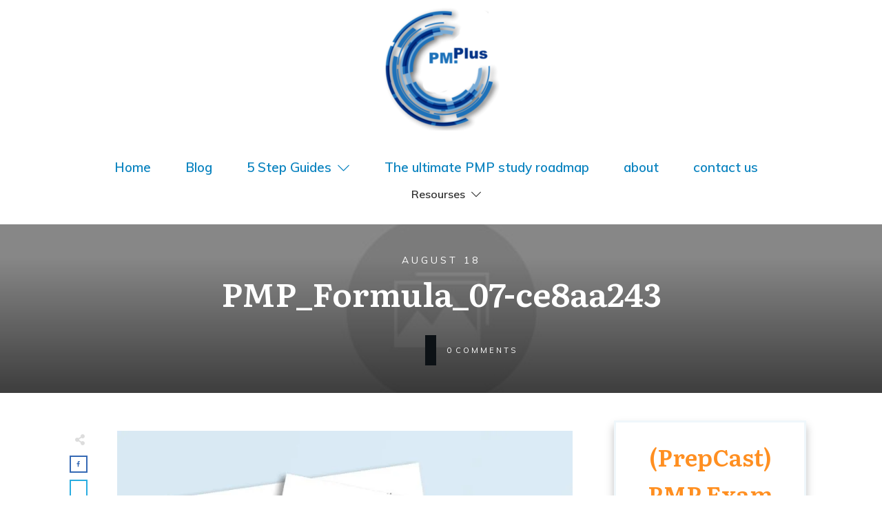

--- FILE ---
content_type: text/html; charset=UTF-8
request_url: https://projectmanagement.plus/pmp_formula_07-ce8aa243
body_size: 194457
content:
<!doctype html>
<html lang="en-US" >
	<head>
		<link rel="profile" href="https://gmpg.org/xfn/11">
		<meta charset="UTF-8">
		<meta name="viewport" content="width=device-width, initial-scale=1">

				<script type="text/javascript">
			window.flatStyles = window.flatStyles || ''

			window.lightspeedOptimizeStylesheet = function () {
				const currentStylesheet = document.querySelector( '.tcb-lightspeed-style:not([data-ls-optimized])' )

				if ( currentStylesheet ) {
					try {
						if ( currentStylesheet.sheet && currentStylesheet.sheet.cssRules ) {
							if ( window.flatStyles ) {
								if ( this.optimizing ) {
									setTimeout( window.lightspeedOptimizeStylesheet.bind( this ), 24 )
								} else {
									this.optimizing = true;

									let rulesIndex = 0;

									while ( rulesIndex < currentStylesheet.sheet.cssRules.length ) {
										const rule = currentStylesheet.sheet.cssRules[ rulesIndex ]
										/* remove rules that already exist in the page */
										if ( rule.type === CSSRule.STYLE_RULE && window.flatStyles.includes( `${rule.selectorText}{` ) ) {
											currentStylesheet.sheet.deleteRule( rulesIndex )
										} else {
											rulesIndex ++
										}
									}
									/* optimize, mark it such, move to the next file, append the styles we have until now */
									currentStylesheet.setAttribute( 'data-ls-optimized', '1' )

									window.flatStyles += currentStylesheet.innerHTML

									this.optimizing = false
								}
							} else {
								window.flatStyles = currentStylesheet.innerHTML
								currentStylesheet.setAttribute( 'data-ls-optimized', '1' )
							}
						}
					} catch ( error ) {
						console.warn( error )
					}

					if ( currentStylesheet.parentElement.tagName !== 'HEAD' ) {
						/* always make sure that those styles end up in the head */
						const stylesheetID = currentStylesheet.id;
						/**
						 * make sure that there is only one copy of the css
						 * e.g display CSS
						 */
						if ( ( ! stylesheetID || ( stylesheetID && ! document.querySelector( `head #${stylesheetID}` ) ) ) ) {
							document.head.prepend( currentStylesheet )
						} else {
							currentStylesheet.remove();
						}
					}
				}
			}

			window.lightspeedOptimizeFlat = function ( styleSheetElement ) {
				if ( document.querySelectorAll( 'link[href*="thrive_flat.css"]' ).length > 1 ) {
					/* disable this flat if we already have one */
					styleSheetElement.setAttribute( 'disabled', true )
				} else {
					/* if this is the first one, make sure he's in head */
					if ( styleSheetElement.parentElement.tagName !== 'HEAD' ) {
						document.head.append( styleSheetElement )
					}
				}
			}
		</script>
		<link rel="dns-prefetch" href="//cdn.hu-manity.co" />
		<!-- Cookie Compliance -->
		<script type="text/javascript">var huOptions = {"appID":"projectmanagementplus-046eee1","currentLanguage":"en","blocking":true,"globalCookie":false,"isAdmin":false,"privacyConsent":true,"forms":[],"customProviders":[],"customPatterns":[]};</script>
		<script type="text/javascript" src="https://cdn.hu-manity.co/hu-banner.min.js"></script><title>PMP_Formula_07-ce8aa243 &#8211; pmplus &#8211; the blog</title>
<meta name='robots' content='max-image-preview:large' />
	<style>img:is([sizes="auto" i], [sizes^="auto," i]) { contain-intrinsic-size: 3000px 1500px }</style>
	<link rel='dns-prefetch' href='//secure.gravatar.com' />
<link rel='dns-prefetch' href='//accounts.google.com' />
<link rel='dns-prefetch' href='//apis.google.com' />
<link rel='dns-prefetch' href='//js.stripe.com' />
<link rel='dns-prefetch' href='//stats.wp.com' />
<link rel='dns-prefetch' href='//v0.wordpress.com' />
<link rel='dns-prefetch' href='//widgets.wp.com' />
<link rel='dns-prefetch' href='//s0.wp.com' />
<link rel='dns-prefetch' href='//0.gravatar.com' />
<link rel='dns-prefetch' href='//1.gravatar.com' />
<link rel='dns-prefetch' href='//2.gravatar.com' />
<link rel='preconnect' href='//i0.wp.com' />
<link rel='preconnect' href='//c0.wp.com' />
<link rel="alternate" type="application/rss+xml" title="pmplus - the blog &raquo; Feed" href="https://projectmanagement.plus/feed" />
<link rel="alternate" type="application/rss+xml" title="pmplus - the blog &raquo; Comments Feed" href="https://projectmanagement.plus/comments/feed" />
<link rel="alternate" type="application/rss+xml" title="pmplus - the blog &raquo; PMP_Formula_07-ce8aa243 Comments Feed" href="https://projectmanagement.plus/feed/?attachment_id=8925" />
<script type="text/javascript">
/* <![CDATA[ */
window._wpemojiSettings = {"baseUrl":"https:\/\/s.w.org\/images\/core\/emoji\/16.0.1\/72x72\/","ext":".png","svgUrl":"https:\/\/s.w.org\/images\/core\/emoji\/16.0.1\/svg\/","svgExt":".svg","source":{"concatemoji":"https:\/\/projectmanagement.plus\/wp-includes\/js\/wp-emoji-release.min.js?ver=6.8.3"}};
/*! This file is auto-generated */
!function(s,n){var o,i,e;function c(e){try{var t={supportTests:e,timestamp:(new Date).valueOf()};sessionStorage.setItem(o,JSON.stringify(t))}catch(e){}}function p(e,t,n){e.clearRect(0,0,e.canvas.width,e.canvas.height),e.fillText(t,0,0);var t=new Uint32Array(e.getImageData(0,0,e.canvas.width,e.canvas.height).data),a=(e.clearRect(0,0,e.canvas.width,e.canvas.height),e.fillText(n,0,0),new Uint32Array(e.getImageData(0,0,e.canvas.width,e.canvas.height).data));return t.every(function(e,t){return e===a[t]})}function u(e,t){e.clearRect(0,0,e.canvas.width,e.canvas.height),e.fillText(t,0,0);for(var n=e.getImageData(16,16,1,1),a=0;a<n.data.length;a++)if(0!==n.data[a])return!1;return!0}function f(e,t,n,a){switch(t){case"flag":return n(e,"\ud83c\udff3\ufe0f\u200d\u26a7\ufe0f","\ud83c\udff3\ufe0f\u200b\u26a7\ufe0f")?!1:!n(e,"\ud83c\udde8\ud83c\uddf6","\ud83c\udde8\u200b\ud83c\uddf6")&&!n(e,"\ud83c\udff4\udb40\udc67\udb40\udc62\udb40\udc65\udb40\udc6e\udb40\udc67\udb40\udc7f","\ud83c\udff4\u200b\udb40\udc67\u200b\udb40\udc62\u200b\udb40\udc65\u200b\udb40\udc6e\u200b\udb40\udc67\u200b\udb40\udc7f");case"emoji":return!a(e,"\ud83e\udedf")}return!1}function g(e,t,n,a){var r="undefined"!=typeof WorkerGlobalScope&&self instanceof WorkerGlobalScope?new OffscreenCanvas(300,150):s.createElement("canvas"),o=r.getContext("2d",{willReadFrequently:!0}),i=(o.textBaseline="top",o.font="600 32px Arial",{});return e.forEach(function(e){i[e]=t(o,e,n,a)}),i}function t(e){var t=s.createElement("script");t.src=e,t.defer=!0,s.head.appendChild(t)}"undefined"!=typeof Promise&&(o="wpEmojiSettingsSupports",i=["flag","emoji"],n.supports={everything:!0,everythingExceptFlag:!0},e=new Promise(function(e){s.addEventListener("DOMContentLoaded",e,{once:!0})}),new Promise(function(t){var n=function(){try{var e=JSON.parse(sessionStorage.getItem(o));if("object"==typeof e&&"number"==typeof e.timestamp&&(new Date).valueOf()<e.timestamp+604800&&"object"==typeof e.supportTests)return e.supportTests}catch(e){}return null}();if(!n){if("undefined"!=typeof Worker&&"undefined"!=typeof OffscreenCanvas&&"undefined"!=typeof URL&&URL.createObjectURL&&"undefined"!=typeof Blob)try{var e="postMessage("+g.toString()+"("+[JSON.stringify(i),f.toString(),p.toString(),u.toString()].join(",")+"));",a=new Blob([e],{type:"text/javascript"}),r=new Worker(URL.createObjectURL(a),{name:"wpTestEmojiSupports"});return void(r.onmessage=function(e){c(n=e.data),r.terminate(),t(n)})}catch(e){}c(n=g(i,f,p,u))}t(n)}).then(function(e){for(var t in e)n.supports[t]=e[t],n.supports.everything=n.supports.everything&&n.supports[t],"flag"!==t&&(n.supports.everythingExceptFlag=n.supports.everythingExceptFlag&&n.supports[t]);n.supports.everythingExceptFlag=n.supports.everythingExceptFlag&&!n.supports.flag,n.DOMReady=!1,n.readyCallback=function(){n.DOMReady=!0}}).then(function(){return e}).then(function(){var e;n.supports.everything||(n.readyCallback(),(e=n.source||{}).concatemoji?t(e.concatemoji):e.wpemoji&&e.twemoji&&(t(e.twemoji),t(e.wpemoji)))}))}((window,document),window._wpemojiSettings);
/* ]]> */
</script>
<link rel='stylesheet' id='sdm-styles-css' href='https://projectmanagement.plus/wp-content/plugins/simple-download-monitor/css/sdm_wp_styles.css?ver=6.8.3' type='text/css' media='all' />
<style id='wp-emoji-styles-inline-css' type='text/css'>

	img.wp-smiley, img.emoji {
		display: inline !important;
		border: none !important;
		box-shadow: none !important;
		height: 1em !important;
		width: 1em !important;
		margin: 0 0.07em !important;
		vertical-align: -0.1em !important;
		background: none !important;
		padding: 0 !important;
	}
</style>
<link rel='stylesheet' id='wp-block-library-css' href='https://c0.wp.com/c/6.8.3/wp-includes/css/dist/block-library/style.min.css' type='text/css' media='all' />
<style id='classic-theme-styles-inline-css' type='text/css'>
/*! This file is auto-generated */
.wp-block-button__link{color:#fff;background-color:#32373c;border-radius:9999px;box-shadow:none;text-decoration:none;padding:calc(.667em + 2px) calc(1.333em + 2px);font-size:1.125em}.wp-block-file__button{background:#32373c;color:#fff;text-decoration:none}
</style>
<link rel='stylesheet' id='mediaelement-css' href='https://c0.wp.com/c/6.8.3/wp-includes/js/mediaelement/mediaelementplayer-legacy.min.css' type='text/css' media='all' />
<link rel='stylesheet' id='wp-mediaelement-css' href='https://c0.wp.com/c/6.8.3/wp-includes/js/mediaelement/wp-mediaelement.min.css' type='text/css' media='all' />
<style id='jetpack-sharing-buttons-style-inline-css' type='text/css'>
.jetpack-sharing-buttons__services-list{display:flex;flex-direction:row;flex-wrap:wrap;gap:0;list-style-type:none;margin:5px;padding:0}.jetpack-sharing-buttons__services-list.has-small-icon-size{font-size:12px}.jetpack-sharing-buttons__services-list.has-normal-icon-size{font-size:16px}.jetpack-sharing-buttons__services-list.has-large-icon-size{font-size:24px}.jetpack-sharing-buttons__services-list.has-huge-icon-size{font-size:36px}@media print{.jetpack-sharing-buttons__services-list{display:none!important}}.editor-styles-wrapper .wp-block-jetpack-sharing-buttons{gap:0;padding-inline-start:0}ul.jetpack-sharing-buttons__services-list.has-background{padding:1.25em 2.375em}
</style>
<link rel='stylesheet' id='edd-blocks-css' href='https://projectmanagement.plus/wp-content/plugins/easy-digital-downloads/includes/blocks/assets/css/edd-blocks.css?ver=3.6.0' type='text/css' media='all' />
<style id='global-styles-inline-css' type='text/css'>
:root{--wp--preset--aspect-ratio--square: 1;--wp--preset--aspect-ratio--4-3: 4/3;--wp--preset--aspect-ratio--3-4: 3/4;--wp--preset--aspect-ratio--3-2: 3/2;--wp--preset--aspect-ratio--2-3: 2/3;--wp--preset--aspect-ratio--16-9: 16/9;--wp--preset--aspect-ratio--9-16: 9/16;--wp--preset--color--black: #000000;--wp--preset--color--cyan-bluish-gray: #abb8c3;--wp--preset--color--white: #ffffff;--wp--preset--color--pale-pink: #f78da7;--wp--preset--color--vivid-red: #cf2e2e;--wp--preset--color--luminous-vivid-orange: #ff6900;--wp--preset--color--luminous-vivid-amber: #fcb900;--wp--preset--color--light-green-cyan: #7bdcb5;--wp--preset--color--vivid-green-cyan: #00d084;--wp--preset--color--pale-cyan-blue: #8ed1fc;--wp--preset--color--vivid-cyan-blue: #0693e3;--wp--preset--color--vivid-purple: #9b51e0;--wp--preset--gradient--vivid-cyan-blue-to-vivid-purple: linear-gradient(135deg,rgba(6,147,227,1) 0%,rgb(155,81,224) 100%);--wp--preset--gradient--light-green-cyan-to-vivid-green-cyan: linear-gradient(135deg,rgb(122,220,180) 0%,rgb(0,208,130) 100%);--wp--preset--gradient--luminous-vivid-amber-to-luminous-vivid-orange: linear-gradient(135deg,rgba(252,185,0,1) 0%,rgba(255,105,0,1) 100%);--wp--preset--gradient--luminous-vivid-orange-to-vivid-red: linear-gradient(135deg,rgba(255,105,0,1) 0%,rgb(207,46,46) 100%);--wp--preset--gradient--very-light-gray-to-cyan-bluish-gray: linear-gradient(135deg,rgb(238,238,238) 0%,rgb(169,184,195) 100%);--wp--preset--gradient--cool-to-warm-spectrum: linear-gradient(135deg,rgb(74,234,220) 0%,rgb(151,120,209) 20%,rgb(207,42,186) 40%,rgb(238,44,130) 60%,rgb(251,105,98) 80%,rgb(254,248,76) 100%);--wp--preset--gradient--blush-light-purple: linear-gradient(135deg,rgb(255,206,236) 0%,rgb(152,150,240) 100%);--wp--preset--gradient--blush-bordeaux: linear-gradient(135deg,rgb(254,205,165) 0%,rgb(254,45,45) 50%,rgb(107,0,62) 100%);--wp--preset--gradient--luminous-dusk: linear-gradient(135deg,rgb(255,203,112) 0%,rgb(199,81,192) 50%,rgb(65,88,208) 100%);--wp--preset--gradient--pale-ocean: linear-gradient(135deg,rgb(255,245,203) 0%,rgb(182,227,212) 50%,rgb(51,167,181) 100%);--wp--preset--gradient--electric-grass: linear-gradient(135deg,rgb(202,248,128) 0%,rgb(113,206,126) 100%);--wp--preset--gradient--midnight: linear-gradient(135deg,rgb(2,3,129) 0%,rgb(40,116,252) 100%);--wp--preset--font-size--small: 13px;--wp--preset--font-size--medium: 20px;--wp--preset--font-size--large: 36px;--wp--preset--font-size--x-large: 42px;--wp--preset--spacing--20: 0.44rem;--wp--preset--spacing--30: 0.67rem;--wp--preset--spacing--40: 1rem;--wp--preset--spacing--50: 1.5rem;--wp--preset--spacing--60: 2.25rem;--wp--preset--spacing--70: 3.38rem;--wp--preset--spacing--80: 5.06rem;--wp--preset--shadow--natural: 6px 6px 9px rgba(0, 0, 0, 0.2);--wp--preset--shadow--deep: 12px 12px 50px rgba(0, 0, 0, 0.4);--wp--preset--shadow--sharp: 6px 6px 0px rgba(0, 0, 0, 0.2);--wp--preset--shadow--outlined: 6px 6px 0px -3px rgba(255, 255, 255, 1), 6px 6px rgba(0, 0, 0, 1);--wp--preset--shadow--crisp: 6px 6px 0px rgba(0, 0, 0, 1);}:where(.is-layout-flex){gap: 0.5em;}:where(.is-layout-grid){gap: 0.5em;}body .is-layout-flex{display: flex;}.is-layout-flex{flex-wrap: wrap;align-items: center;}.is-layout-flex > :is(*, div){margin: 0;}body .is-layout-grid{display: grid;}.is-layout-grid > :is(*, div){margin: 0;}:where(.wp-block-columns.is-layout-flex){gap: 2em;}:where(.wp-block-columns.is-layout-grid){gap: 2em;}:where(.wp-block-post-template.is-layout-flex){gap: 1.25em;}:where(.wp-block-post-template.is-layout-grid){gap: 1.25em;}.has-black-color{color: var(--wp--preset--color--black) !important;}.has-cyan-bluish-gray-color{color: var(--wp--preset--color--cyan-bluish-gray) !important;}.has-white-color{color: var(--wp--preset--color--white) !important;}.has-pale-pink-color{color: var(--wp--preset--color--pale-pink) !important;}.has-vivid-red-color{color: var(--wp--preset--color--vivid-red) !important;}.has-luminous-vivid-orange-color{color: var(--wp--preset--color--luminous-vivid-orange) !important;}.has-luminous-vivid-amber-color{color: var(--wp--preset--color--luminous-vivid-amber) !important;}.has-light-green-cyan-color{color: var(--wp--preset--color--light-green-cyan) !important;}.has-vivid-green-cyan-color{color: var(--wp--preset--color--vivid-green-cyan) !important;}.has-pale-cyan-blue-color{color: var(--wp--preset--color--pale-cyan-blue) !important;}.has-vivid-cyan-blue-color{color: var(--wp--preset--color--vivid-cyan-blue) !important;}.has-vivid-purple-color{color: var(--wp--preset--color--vivid-purple) !important;}.has-black-background-color{background-color: var(--wp--preset--color--black) !important;}.has-cyan-bluish-gray-background-color{background-color: var(--wp--preset--color--cyan-bluish-gray) !important;}.has-white-background-color{background-color: var(--wp--preset--color--white) !important;}.has-pale-pink-background-color{background-color: var(--wp--preset--color--pale-pink) !important;}.has-vivid-red-background-color{background-color: var(--wp--preset--color--vivid-red) !important;}.has-luminous-vivid-orange-background-color{background-color: var(--wp--preset--color--luminous-vivid-orange) !important;}.has-luminous-vivid-amber-background-color{background-color: var(--wp--preset--color--luminous-vivid-amber) !important;}.has-light-green-cyan-background-color{background-color: var(--wp--preset--color--light-green-cyan) !important;}.has-vivid-green-cyan-background-color{background-color: var(--wp--preset--color--vivid-green-cyan) !important;}.has-pale-cyan-blue-background-color{background-color: var(--wp--preset--color--pale-cyan-blue) !important;}.has-vivid-cyan-blue-background-color{background-color: var(--wp--preset--color--vivid-cyan-blue) !important;}.has-vivid-purple-background-color{background-color: var(--wp--preset--color--vivid-purple) !important;}.has-black-border-color{border-color: var(--wp--preset--color--black) !important;}.has-cyan-bluish-gray-border-color{border-color: var(--wp--preset--color--cyan-bluish-gray) !important;}.has-white-border-color{border-color: var(--wp--preset--color--white) !important;}.has-pale-pink-border-color{border-color: var(--wp--preset--color--pale-pink) !important;}.has-vivid-red-border-color{border-color: var(--wp--preset--color--vivid-red) !important;}.has-luminous-vivid-orange-border-color{border-color: var(--wp--preset--color--luminous-vivid-orange) !important;}.has-luminous-vivid-amber-border-color{border-color: var(--wp--preset--color--luminous-vivid-amber) !important;}.has-light-green-cyan-border-color{border-color: var(--wp--preset--color--light-green-cyan) !important;}.has-vivid-green-cyan-border-color{border-color: var(--wp--preset--color--vivid-green-cyan) !important;}.has-pale-cyan-blue-border-color{border-color: var(--wp--preset--color--pale-cyan-blue) !important;}.has-vivid-cyan-blue-border-color{border-color: var(--wp--preset--color--vivid-cyan-blue) !important;}.has-vivid-purple-border-color{border-color: var(--wp--preset--color--vivid-purple) !important;}.has-vivid-cyan-blue-to-vivid-purple-gradient-background{background: var(--wp--preset--gradient--vivid-cyan-blue-to-vivid-purple) !important;}.has-light-green-cyan-to-vivid-green-cyan-gradient-background{background: var(--wp--preset--gradient--light-green-cyan-to-vivid-green-cyan) !important;}.has-luminous-vivid-amber-to-luminous-vivid-orange-gradient-background{background: var(--wp--preset--gradient--luminous-vivid-amber-to-luminous-vivid-orange) !important;}.has-luminous-vivid-orange-to-vivid-red-gradient-background{background: var(--wp--preset--gradient--luminous-vivid-orange-to-vivid-red) !important;}.has-very-light-gray-to-cyan-bluish-gray-gradient-background{background: var(--wp--preset--gradient--very-light-gray-to-cyan-bluish-gray) !important;}.has-cool-to-warm-spectrum-gradient-background{background: var(--wp--preset--gradient--cool-to-warm-spectrum) !important;}.has-blush-light-purple-gradient-background{background: var(--wp--preset--gradient--blush-light-purple) !important;}.has-blush-bordeaux-gradient-background{background: var(--wp--preset--gradient--blush-bordeaux) !important;}.has-luminous-dusk-gradient-background{background: var(--wp--preset--gradient--luminous-dusk) !important;}.has-pale-ocean-gradient-background{background: var(--wp--preset--gradient--pale-ocean) !important;}.has-electric-grass-gradient-background{background: var(--wp--preset--gradient--electric-grass) !important;}.has-midnight-gradient-background{background: var(--wp--preset--gradient--midnight) !important;}.has-small-font-size{font-size: var(--wp--preset--font-size--small) !important;}.has-medium-font-size{font-size: var(--wp--preset--font-size--medium) !important;}.has-large-font-size{font-size: var(--wp--preset--font-size--large) !important;}.has-x-large-font-size{font-size: var(--wp--preset--font-size--x-large) !important;}
:where(.wp-block-post-template.is-layout-flex){gap: 1.25em;}:where(.wp-block-post-template.is-layout-grid){gap: 1.25em;}
:where(.wp-block-columns.is-layout-flex){gap: 2em;}:where(.wp-block-columns.is-layout-grid){gap: 2em;}
:root :where(.wp-block-pullquote){font-size: 1.5em;line-height: 1.6;}
</style>
<link rel='stylesheet' id='mailerlite_forms.css-css' href='https://projectmanagement.plus/wp-content/plugins/official-mailerlite-sign-up-forms/assets/css/mailerlite_forms.css?ver=1.7.14' type='text/css' media='all' />
<link rel='stylesheet' id='tve-ult-main-frame-css-css' href='https://projectmanagement.plus/wp-content/plugins/thrive-ultimatum/tcb-bridge/assets/css/placeholders.css?ver=10.8.2' type='text/css' media='all' />
<link rel='stylesheet' id='thrive-theme-styles-css' href='https://projectmanagement.plus/wp-content/themes/thrive-theme/inc/assets/dist/theme.css?ver=10.8.2' type='text/css' media='all' />
<link rel='stylesheet' id='edd-styles-css' href='https://projectmanagement.plus/wp-content/plugins/easy-digital-downloads/assets/css/edd.min.css?ver=3.6.0' type='text/css' media='all' />
<link rel='stylesheet' id='jetpack_likes-css' href='https://c0.wp.com/p/jetpack/15.2/modules/likes/style.css' type='text/css' media='all' />
<link rel='stylesheet' id='tvo-frontend-css' href='https://projectmanagement.plus/wp-content/plugins/thrive-ovation/tcb-bridge/frontend/css/frontend.css?ver=6.8.3' type='text/css' media='all' />
<link rel='stylesheet' id='thrive-theme-css' href='https://projectmanagement.plus/wp-content/themes/thrive-theme/style.css?ver=10.8.2' type='text/css' media='all' />
<link rel='stylesheet' id='tve_style_family_tve_flt-css' href='https://projectmanagement.plus/wp-content/plugins/thrive-visual-editor/editor/css/thrive_flat.css?ver=10.8.2' type='text/css' media='all' />
<link rel='stylesheet' id='thrive-template-css' href='//projectmanagement.plus/wp-content/uploads/thrive/theme-template-1684915061.css?ver=10.8.2' type='text/css' media='all' />
<link rel='stylesheet' id='essb-compiledcache-css' href='https://projectmanagement.plus/wp-content/easysocialsharebuttons-assets/compiled/2566c291e59e185c12a331fef1e235f3.css?ver=6.8.3' type='text/css' media='all' />
<link rel='stylesheet' id='tcm-front-styles-css-css' href='https://projectmanagement.plus/wp-content/plugins/thrive-comments/assets/css/styles.css?ver=10.8.2' type='text/css' media='all' />
<link rel='stylesheet' id='dashicons-css' href='https://c0.wp.com/c/6.8.3/wp-includes/css/dashicons.min.css' type='text/css' media='all' />
<link rel='stylesheet' id='wp-auth-check-css' href='https://c0.wp.com/c/6.8.3/wp-includes/css/wp-auth-check.min.css' type='text/css' media='all' />
<script type="text/javascript" src="https://c0.wp.com/c/6.8.3/wp-includes/js/jquery/jquery.min.js" id="jquery-core-js"></script>
<script type="text/javascript" src="https://c0.wp.com/c/6.8.3/wp-includes/js/jquery/jquery-migrate.min.js" id="jquery-migrate-js"></script>
<script type="text/javascript" id="sdm-scripts-js-extra">
/* <![CDATA[ */
var sdm_ajax_script = {"ajaxurl":"https:\/\/projectmanagement.plus\/wp-admin\/admin-ajax.php"};
/* ]]> */
</script>
<script type="text/javascript" src="https://projectmanagement.plus/wp-content/plugins/simple-download-monitor/js/sdm_wp_scripts.js?ver=6.8.3" id="sdm-scripts-js"></script>
<script type="text/javascript" src="https://c0.wp.com/c/6.8.3/wp-includes/js/jquery/ui/core.min.js" id="jquery-ui-core-js"></script>
<script type="text/javascript" src="https://c0.wp.com/c/6.8.3/wp-includes/js/jquery/ui/menu.min.js" id="jquery-ui-menu-js"></script>
<script type="text/javascript" src="https://c0.wp.com/c/6.8.3/wp-includes/js/dist/dom-ready.min.js" id="wp-dom-ready-js"></script>
<script type="text/javascript" src="https://c0.wp.com/c/6.8.3/wp-includes/js/dist/hooks.min.js" id="wp-hooks-js"></script>
<script type="text/javascript" src="https://c0.wp.com/c/6.8.3/wp-includes/js/dist/i18n.min.js" id="wp-i18n-js"></script>
<script type="text/javascript" id="wp-i18n-js-after">
/* <![CDATA[ */
wp.i18n.setLocaleData( { 'text direction\u0004ltr': [ 'ltr' ] } );
/* ]]> */
</script>
<script type="text/javascript" src="https://c0.wp.com/c/6.8.3/wp-includes/js/dist/a11y.min.js" id="wp-a11y-js"></script>
<script type="text/javascript" src="https://c0.wp.com/c/6.8.3/wp-includes/js/jquery/ui/autocomplete.min.js" id="jquery-ui-autocomplete-js"></script>
<script type="text/javascript" src="https://c0.wp.com/c/6.8.3/wp-includes/js/imagesloaded.min.js" id="imagesloaded-js"></script>
<script type="text/javascript" src="https://c0.wp.com/c/6.8.3/wp-includes/js/masonry.min.js" id="masonry-js"></script>
<script type="text/javascript" src="https://c0.wp.com/c/6.8.3/wp-includes/js/jquery/jquery.masonry.min.js" id="jquery-masonry-js"></script>
<script type="text/javascript" id="tve_frontend-js-extra">
/* <![CDATA[ */
var tve_frontend_options = {"ajaxurl":"https:\/\/projectmanagement.plus\/wp-admin\/admin-ajax.php","is_editor_page":"","page_events":"","is_single":"1","social_fb_app_id":"","dash_url":"https:\/\/projectmanagement.plus\/wp-content\/themes\/thrive-theme\/thrive-dashboard","queried_object":{"ID":8925,"post_author":"1"},"query_vars":{"page":"","pagename":"pmp_formula_07-ce8aa243","certificate_u":""},"$_POST":[],"translations":{"Copy":"Copy","empty_username":"ERROR: The username field is empty.","empty_password":"ERROR: The password field is empty.","empty_login":"ERROR: Enter a username or email address.","min_chars":"At least %s characters are needed","no_headings":"No headings found","registration_err":{"required_field":"<strong>Error<\/strong>: This field is required","required_email":"<strong>Error<\/strong>: Please type your email address","invalid_email":"<strong>Error<\/strong>: The email address isn&#8217;t correct","passwordmismatch":"<strong>Error<\/strong>: Password mismatch"}},"routes":{"posts":"https:\/\/projectmanagement.plus\/wp-json\/tcb\/v1\/posts","video_reporting":"https:\/\/projectmanagement.plus\/wp-json\/tcb\/v1\/video-reporting","courses":"https:\/\/projectmanagement.plus\/wp-json\/tva\/v1\/course_list_element","certificate_search":"https:\/\/projectmanagement.plus\/wp-json\/tva\/v1\/certificate\/search","assessments":"https:\/\/projectmanagement.plus\/wp-json\/tva\/v1\/user\/assessment","testimonials":"https:\/\/projectmanagement.plus\/wp-json\/tcb\/v1\/testimonials"},"nonce":"54ecf9e491","allow_video_src":"","google_client_id":null,"google_api_key":null,"facebook_app_id":null,"lead_generation_custom_tag_apis":["activecampaign","aweber","convertkit","drip","klicktipp","mailchimp","sendlane","zapier"],"post_request_data":[],"user_profile_nonce":"6ff4c77289","ip":"3.131.90.141","current_user":[],"post_id":"8925","post_title":"PMP_Formula_07-ce8aa243","post_type":"attachment","post_url":"https:\/\/projectmanagement.plus\/pmp_formula_07-ce8aa243","is_lp":"","conditional_display":{"is_tooltip_dismissed":false}};
/* ]]> */
</script>
<script type="text/javascript" src="https://projectmanagement.plus/wp-content/plugins/thrive-visual-editor/editor/js/dist/modules/general.min.js?ver=10.8.2" id="tve_frontend-js"></script>
<script type="text/javascript" src="https://c0.wp.com/c/6.8.3/wp-includes/js/plupload/moxie.min.js" id="moxiejs-js"></script>
<script type="text/javascript" src="https://projectmanagement.plus/wp-content/plugins/thrive-visual-editor/editor/js/dist/modules/post-list.min.js?v=10.8.2&amp;ver=10.8.2" id="tve_frontend_post-list-js"></script>
<script type="text/javascript" id="theme-frontend-js-extra">
/* <![CDATA[ */
var thrive_front_localize = {"comments_form":{"error_defaults":{"email":"Email address invalid","url":"Website address invalid","required":"Required field missing"}},"routes":{"posts":"https:\/\/projectmanagement.plus\/wp-json\/tcb\/v1\/posts","frontend":"https:\/\/projectmanagement.plus\/wp-json\/ttb\/v1\/frontend"},"tar_post_url":"?tve=true&action=architect&from_theme=1","is_editor":"","ID":"5747","template_url":"?tve=true&action=architect&from_tar=8925","pagination_url":{"template":"https:\/\/projectmanagement.plus\/pmp_formula_07-ce8aa243\/page\/[thrive_page_number]","base":"https:\/\/projectmanagement.plus\/pmp_formula_07-ce8aa243"},"sidebar_visibility":[],"is_singular":"1","is_user_logged_in":""};
/* ]]> */
</script>
<script type="text/javascript" src="https://projectmanagement.plus/wp-content/themes/thrive-theme/inc/assets/dist/frontend.min.js?ver=10.8.2" id="theme-frontend-js"></script>
<script type="text/javascript" src="https://projectmanagement.plus/wp-content/plugins/thrive-comments/assets/js/libs-frontend.min.js?ver=10.8.2" id="libs-frontend-js"></script>
<script type="text/javascript" src="https://projectmanagement.plus/wp-content/plugins/thrive-ovation/tcb-bridge/frontend/js/display-testimonials-tcb.min.js?ver=10.8.2" id="display-testimonials-tcb-js"></script>
<script type="text/javascript" src="https://js.stripe.com/v3/?ver=v3" id="sandhills-stripe-js-v3-js"></script>
<script id="essb-inline-js"></script><link rel="https://api.w.org/" href="https://projectmanagement.plus/wp-json/" /><link rel="alternate" title="JSON" type="application/json" href="https://projectmanagement.plus/wp-json/wp/v2/media/8925" /><link rel="EditURI" type="application/rsd+xml" title="RSD" href="https://projectmanagement.plus/xmlrpc.php?rsd" />
<link rel='shortlink' href='https://wp.me/a8NypH-2jX' />
<link rel="alternate" title="oEmbed (JSON)" type="application/json+oembed" href="https://projectmanagement.plus/wp-json/oembed/1.0/embed?url=https%3A%2F%2Fprojectmanagement.plus%2Fpmp_formula_07-ce8aa243" />
<link rel="alternate" title="oEmbed (XML)" type="text/xml+oembed" href="https://projectmanagement.plus/wp-json/oembed/1.0/embed?url=https%3A%2F%2Fprojectmanagement.plus%2Fpmp_formula_07-ce8aa243&#038;format=xml" />
        <!-- MailerLite Universal -->
        <script>
            (function(w,d,e,u,f,l,n){w[f]=w[f]||function(){(w[f].q=w[f].q||[])
                .push(arguments);},l=d.createElement(e),l.async=1,l.src=u,
                n=d.getElementsByTagName(e)[0],n.parentNode.insertBefore(l,n);})
            (window,document,'script','https://assets.mailerlite.com/js/universal.js','ml');
            ml('account', '1806581');
            ml('enablePopups', true);
        </script>
        <!-- End MailerLite Universal -->
        <style>

    /* for unique landing page accent color values,  put any new css added here inside tcb-bridge/js/editor */

    /* accent color */
    #thrive-comments .tcm-color-ac,
    #thrive-comments .tcm-color-ac span {
        color: #03a9f4;
    }

    /* accent color background */
    #thrive-comments .tcm-background-color-ac,
    #thrive-comments .tcm-background-color-ac-h:hover span,
    #thrive-comments .tcm-background-color-ac-active:active {
        background-color: #03a9f4    }

    /* accent color border */
    #thrive-comments .tcm-border-color-ac {
        border-color: #03a9f4;
        outline: none;
    }

    #thrive-comments .tcm-border-color-ac-h:hover {
        border-color: #03a9f4;
    }

    #thrive-comments .tcm-border-bottom-color-ac {
        border-bottom-color: #03a9f4;
    }

    /* accent color fill*/
    #thrive-comments .tcm-svg-fill-ac {
        fill: #03a9f4;
    }

    /* accent color for general elements */

    /* inputs */
    #thrive-comments textarea:focus,
    #thrive-comments input:focus {
        border-color: #03a9f4;
        box-shadow: inset 0 0 3px#03a9f4;
    }

    /* links */
    #thrive-comments a {
        color: #03a9f4;
    }

    /*
	* buttons and login links
	* using id to override the default css border-bottom
	*/
    #thrive-comments button,
    #thrive-comments #tcm-login-up,
    #thrive-comments #tcm-login-down {
        color: #03a9f4;
        border-color: #03a9f4;
    }

    /* general buttons hover and active functionality */
    #thrive-comments button:hover,
    #thrive-comments button:focus,
    #thrive-comments button:active {
        background-color: #03a9f4    }

</style>
<style type="text/css" id="tve_global_variables">:root{--tcb-color-0:rgb(254, 254, 254);--tcb-color-0-h:0;--tcb-color-0-s:0%;--tcb-color-0-l:99%;--tcb-color-0-a:1;--tcb-background-author-image:url(https://secure.gravatar.com/avatar/5f7ae06557d877e08026e08973ab1a52ba9e1397bc7c11c9326ae03c391b3d53?s=256&d=mm&r=g);--tcb-background-user-image:url();--tcb-background-featured-image-thumbnail:url(https://projectmanagement.plus/wp-content/plugins/thrive-visual-editor/editor/css/images/featured_image.png);--tcb-skin-color-0:hsla(var(--tcb-theme-main-master-h,210), var(--tcb-theme-main-master-s,79%), var(--tcb-theme-main-master-l,54%), var(--tcb-theme-main-master-a,1));--tcb-skin-color-0-h:var(--tcb-theme-main-master-h,210);--tcb-skin-color-0-s:var(--tcb-theme-main-master-s,79%);--tcb-skin-color-0-l:var(--tcb-theme-main-master-l,54%);--tcb-skin-color-0-a:var(--tcb-theme-main-master-a,1);--tcb-skin-color-1:hsla(calc(var(--tcb-theme-main-master-h,210) - 0 ), 79%, 54%, 1);--tcb-skin-color-1-h:calc(var(--tcb-theme-main-master-h,210) - 0 );--tcb-skin-color-1-s:79%;--tcb-skin-color-1-l:54%;--tcb-skin-color-1-a:1;--tcb-skin-color-3:hsla(calc(var(--tcb-theme-main-master-h,210) + 30 ), 85%, 13%, 1);--tcb-skin-color-3-h:calc(var(--tcb-theme-main-master-h,210) + 30 );--tcb-skin-color-3-s:85%;--tcb-skin-color-3-l:13%;--tcb-skin-color-3-a:1;--tcb-skin-color-8:hsla(calc(var(--tcb-theme-main-master-h,210) - 0 ), 79%, 54%, 1);--tcb-skin-color-8-h:calc(var(--tcb-theme-main-master-h,210) - 0 );--tcb-skin-color-8-s:79%;--tcb-skin-color-8-l:54%;--tcb-skin-color-8-a:1;--tcb-skin-color-9:hsla(calc(var(--tcb-theme-main-master-h,210) - 3 ), 56%, 96%, 1);--tcb-skin-color-9-h:calc(var(--tcb-theme-main-master-h,210) - 3 );--tcb-skin-color-9-s:56%;--tcb-skin-color-9-l:96%;--tcb-skin-color-9-a:1;--tcb-skin-color-10:hsla(calc(var(--tcb-theme-main-master-h,210) - 21 ), 100%, 81%, 1);--tcb-skin-color-10-h:calc(var(--tcb-theme-main-master-h,210) - 21 );--tcb-skin-color-10-s:100%;--tcb-skin-color-10-l:81%;--tcb-skin-color-10-a:1;--tcb-skin-color-13:hsla(calc(var(--tcb-theme-main-master-h,210) - 0 ), 79%, 36%, 1);--tcb-skin-color-13-h:calc(var(--tcb-theme-main-master-h,210) - 0 );--tcb-skin-color-13-s:79%;--tcb-skin-color-13-l:36%;--tcb-skin-color-13-a:1;--tcb-skin-color-16:hsla(calc(var(--tcb-theme-main-master-h,210) - 0 ), 3%, 36%, 1);--tcb-skin-color-16-h:calc(var(--tcb-theme-main-master-h,210) - 0 );--tcb-skin-color-16-s:3%;--tcb-skin-color-16-l:36%;--tcb-skin-color-16-a:1;--tcb-skin-color-18:hsla(calc(var(--tcb-theme-main-master-h,210) - 0 ), calc(var(--tcb-theme-main-master-s,79%) - 0% ), calc(var(--tcb-theme-main-master-l,54%) - 0% ), 1);--tcb-skin-color-18-h:calc(var(--tcb-theme-main-master-h,210) - 0 );--tcb-skin-color-18-s:calc(var(--tcb-theme-main-master-s,79%) - 0% );--tcb-skin-color-18-l:calc(var(--tcb-theme-main-master-l,54%) - 0% );--tcb-skin-color-18-a:1;--tcb-skin-color-19:hsla(calc(var(--tcb-theme-main-master-h,210) - 3 ), 56%, 96%, 1);--tcb-skin-color-19-h:calc(var(--tcb-theme-main-master-h,210) - 3 );--tcb-skin-color-19-s:56%;--tcb-skin-color-19-l:96%;--tcb-skin-color-19-a:1;--tcb-skin-color-20:hsla(calc(var(--tcb-theme-main-master-h,210) - 3 ), 56%, 96%, 1);--tcb-skin-color-20-h:calc(var(--tcb-theme-main-master-h,210) - 3 );--tcb-skin-color-20-s:56%;--tcb-skin-color-20-l:96%;--tcb-skin-color-20-a:1;--tcb-skin-color-2:rgb(248, 248, 248);--tcb-skin-color-2-h:0;--tcb-skin-color-2-s:0%;--tcb-skin-color-2-l:97%;--tcb-skin-color-2-a:1;--tcb-skin-color-4:rgb(12, 17, 21);--tcb-skin-color-4-h:206;--tcb-skin-color-4-s:27%;--tcb-skin-color-4-l:6%;--tcb-skin-color-4-a:1;--tcb-skin-color-5:rgb(106, 107, 108);--tcb-skin-color-5-h:210;--tcb-skin-color-5-s:0%;--tcb-skin-color-5-l:41%;--tcb-skin-color-5-a:1;--tcb-skin-color-14:rgb(230, 230, 230);--tcb-skin-color-14-h:0;--tcb-skin-color-14-s:0%;--tcb-skin-color-14-l:90%;--tcb-skin-color-14-a:1;--tcb-main-master-h:200;--tcb-main-master-s:88%;--tcb-main-master-l:40%;--tcb-main-master-a:1;--tcb-theme-main-master-h:200;--tcb-theme-main-master-s:88%;--tcb-theme-main-master-l:40%;--tcb-theme-main-master-a:1;}</style>	<style>img#wpstats{display:none}</style>
		<meta name="generator" content="Easy Digital Downloads v3.6.0" />
<style type="text/css" media="screen">input#akismet_privacy_check { float: left; margin: 7px 7px 7px 0; width: 13px; }</style><style id="thrive-dynamic-css" type="text/css">@media (min-width: 300px){.tve-theme-5747 .top-section .section-background{background-image: linear-gradient(rgba(0, 0, 0, 0.44) 19%, rgba(0, 0, 0, 0.75) 100%), url("https://projectmanagement.plus/wp-content/themes/thrive-theme/inc/assets/images/featured_image.png") !important;}}</style><style type="text/css">.recentcomments a{display:inline !important;padding:0 !important;margin:0 !important;}</style><style type="text/css">.recentcomments a{display:inline !important;padding:0 !important;margin:0 !important;}</style>
<script type="text/javascript">var essb_settings = {"ajax_url":"https:\/\/projectmanagement.plus\/wp-admin\/admin-ajax.php","essb3_nonce":"788314353b","essb3_plugin_url":"https:\/\/projectmanagement.plus\/wp-content\/plugins\/easy-social-share-buttons3","essb3_stats":true,"essb3_ga":false,"essb3_ga_ntg":false,"blog_url":"https:\/\/projectmanagement.plus\/","post_id":"8925","internal_stats":true};var essb_buttons_exist = !!document.getElementsByClassName("essb_links"); if(essb_buttons_exist == true) { document.addEventListener("DOMContentLoaded", function(event) { var ESSB_CACHE_URL = "https://projectmanagement.plus/pmp_formula_07-ce8aa243"; if(ESSB_CACHE_URL.indexOf("?") > -1) { ESSB_CACHE_URL += "&essb_counter_cache=rebuild"; } else { ESSB_CACHE_URL += "?essb_counter_cache=rebuild"; }; var xhr = new XMLHttpRequest(); xhr.open("GET",ESSB_CACHE_URL,true); xhr.send(); });}var essbPinImages = {"template":"circles-retina essb_tempate_color-circles-outline-retina","button_style":"icon_hover","button_size":"","button_size_mobile":"","animation":"","text":"","min_width":"","min_height":"","min_width_mobile":"","min_height_mobile":"","nolinks":false,"disable_mobile":false,"lazyload":false,"active":true,"position":"top-left","mobile_position":"","hideon":"","visibility":"","reposition":false,"recenter":false,"selector":".post img","optimize_load":false,"template_a_class":"essb-s-c-pinterest essb-s-b-pinterest essb-s-ch-dark essb-s-bh-dark essb-s-c-network essb-s-b-network","template_icon_class":"","svgIcon":"<svg class=\"essb-svg-icon essb-svg-icon-pinterest\" aria-hidden=\"true\" role=\"img\" focusable=\"false\" width=\"32\" height=\"32\" viewBox=\"0 0 32 32\" xmlns=\"http:\/\/www.w3.org\/2000\/svg\"><path d=\"M10.625 12.25c0-1.375 0.313-2.5 1.063-3.438 0.688-0.938 1.563-1.438 2.563-1.438 0.813 0 1.438 0.25 1.875 0.813s0.688 1.25 0.688 2.063c0 0.5-0.125 1.125-0.313 1.813-0.188 0.75-0.375 1.625-0.688 2.563-0.313 1-0.563 1.75-0.688 2.313-0.25 1-0.063 1.875 0.563 2.625 0.625 0.688 1.438 1.063 2.438 1.063 1.75 0 3.188-1 4.313-2.938 1.125-2 1.688-4.375 1.688-7.188 0-2.125-0.688-3.875-2.063-5.25-1.375-1.313-3.313-2-5.813-2-2.813 0-5.063 0.875-6.75 2.688-1.75 1.75-2.625 3.875-2.625 6.375 0 1.5 0.438 2.75 1.25 3.75 0.313 0.313 0.375 0.688 0.313 1.063-0.125 0.313-0.25 0.813-0.375 1.5-0.063 0.25-0.188 0.438-0.375 0.5s-0.375 0.063-0.563 0c-1.313-0.563-2.25-1.438-2.938-2.75s-1-2.813-1-4.5c0-1.125 0.188-2.188 0.563-3.313s0.875-2.188 1.625-3.188c0.75-1.063 1.688-1.938 2.688-2.75 1.063-0.813 2.313-1.438 3.875-1.938 1.5-0.438 3.125-0.688 4.813-0.688 1.813 0 3.438 0.313 4.938 0.938 1.5 0.563 2.813 1.375 3.813 2.375 1.063 1.063 1.813 2.188 2.438 3.5 0.563 1.313 0.875 2.688 0.875 4.063 0 3.75-0.938 6.875-2.875 9.313-1.938 2.5-4.375 3.688-7.375 3.688-1 0-1.938-0.188-2.813-0.688-0.875-0.438-1.5-1-1.875-1.688-0.688 2.938-1.125 4.688-1.313 5.25-0.375 1.438-1.25 3.188-2.688 5.25h-1.313c-0.25-2.563-0.188-4.688 0.188-6.375l2.438-10.313c-0.375-0.813-0.563-1.813-0.563-3.063z\"><\/path><\/svg>"};</script><link type="text/css" rel="stylesheet" class="thrive-external-font" href="https://fonts.googleapis.com/css?family=Literata:400,600,700,500,400i,500i,600i,700i&#038;subset=latin&#038;display=swap"><link type="text/css" rel="stylesheet" class="thrive-external-font" href="https://fonts.googleapis.com/css?family=Muli:400,800,700,500,300,300i,500i,400i,600,200,900,800i,700i,600i,900i,200i&#038;subset=latin&#038;display=swap"><link type="text/css" rel="stylesheet" class="thrive-external-font" href="https://fonts.googleapis.com/css?family=Lexend+Deca:400&#038;subset=latin&#038;display=swap"><link type="text/css" rel="stylesheet" class="thrive-external-font" href="https://fonts.googleapis.com/css?family=Rokkitt:400,500&#038;subset=latin&#038;display=swap"><style type="text/css" id="thrive-default-styles">@media (min-width: 300px) { .tcb-style-wrap h1{ color:var(--tcb-skin-color-0);--tcb-applied-color:var$(--tcb-skin-color-0);font-family:Literata;--g-regular-weight:400;font-weight:var(--g-bold-weight, bold);font-size:40px;background-color:rgba(0, 0, 0, 0);font-style:normal;margin:0px;padding-top:0px;padding-bottom:10px;text-decoration:rgba(10, 10, 10, 0.85);text-transform:none;border-left:0px none rgba(10, 10, 10, 0.85);--g-bold-weight:600;line-height:1.3em;--tcb-typography-color:var(--tcb-skin-color-0);--tve-applied-color:var$(--tcb-skin-color-0); }.tcb-style-wrap h2{ font-family:Literata;--g-regular-weight:400;font-weight:var(--g-bold-weight, bold);color:rgb(255, 143, 33);--tcb-applied-color:rgb(255, 143, 33);--g-bold-weight:600;padding-top:0px;margin-top:0px;padding-bottom:10px;margin-bottom:0px;font-size:34px;line-height:1.4em;--tcb-typography-color:rgb(255, 143, 33);--tve-applied-color:rgb(255, 143, 33); }.tcb-style-wrap h3{ font-family:Literata;--g-regular-weight:400;font-weight:var(--g-bold-weight, bold);color:var(--tcb-skin-color-18);--tcb-applied-color:var$(--tcb-skin-color-18);--g-bold-weight:600;padding-top:0px;margin-top:0px;padding-bottom:10px;margin-bottom:0px;font-size:24px;line-height:1.4em;--tcb-typography-color:var(--tcb-skin-color-18);--tve-applied-color:var$(--tcb-skin-color-18); }.tcb-style-wrap h4 {font-family:Literata;--g-regular-weight:400;font-weight:var(--g-bold-weight,bold);color:rgb(186,87,19);--tcb-applied-color:rgb(186,87,19);--g-bold-weight:600;padding-top:0px;margin-top:0px;padding-bottom:10px;margin-bottom:0px;font-size:26px;line-height:1.4em;--tcb-typography-color:rgb(186,87,19);--tve-applied-color:rgb(186,87,19);background-color:rgba(0, 0, 0, 0);font-style:normal;margin:0px;text-decoration:none solid rgb(186, 87, 19);text-transform:none;border-left:0px none rgb(186, 87, 19);}.tcb-style-wrap h5{ font-family:Literata;--g-regular-weight:400;font-weight:var(--g-bold-weight, bold);color:rgb(32, 76, 124);--tcb-applied-color:rgb(32, 76, 124);--g-bold-weight:600;padding-top:0px;margin-top:0px;padding-bottom:10px;margin-bottom:0px;line-height:1.4em;--tcb-typography-color:rgb(32, 76, 124);--tve-applied-color:rgb(32, 76, 124); }.tcb-style-wrap h6{ font-family:Literata;--g-regular-weight:400;font-weight:var(--g-bold-weight, bold);color:var(--tcb-skin-color-4);--tcb-applied-color:var$(--tcb-skin-color-4);--g-bold-weight:600;padding-top:0px;margin-top:0px;padding-bottom:10px;margin-bottom:0px;line-height:1.6em; }.tcb-style-wrap p{ color:var(--tcb-skin-color-0);--tcb-applied-color:var$(--tcb-skin-color-0);font-family:Muli;--g-regular-weight:400;--g-bold-weight:800;font-weight:var(--g-regular-weight, normal);font-size:24px;padding-top:15px;margin-top:0px;padding-bottom:15px;margin-bottom:0px;--tcb-typography-color:var(--tcb-skin-color-0);--tve-applied-color:var$(--tcb-skin-color-0);--tcb-typography-font-size:24px; }:not(.inc) .thrv_text_element a:not(.tcb-button-link), :not(.inc) .tcb-styled-list a, :not(.inc) .tcb-numbered-list a, .tve-input-option-text a, .tcb-post-content p a, .tcb-post-content li a, .tcb-post-content blockquote a, .tcb-post-content pre a{ --tcb-applied-color:var$(--tcb-skin-color-5);font-family:inherit;--g-regular-weight:400;--g-bold-weight:800;font-weight:var(--g-regular-weight, normal);font-size:inherit;text-decoration-line:none;--eff:none;text-decoration-color:var(--eff-color, currentColor);color:var(--tcb-skin-color-0); }:not(.inc) .thrv_text_element a:not(.tcb-button-link):hover, :not(.inc) .tcb-styled-list a:hover, :not(.inc) .tcb-numbered-list a:hover, .tve-input-option-text a:hover, .tcb-post-content p a:hover, .tcb-post-content li a:hover, .tcb-post-content blockquote a:hover, .tcb-post-content pre a:hover { text-decoration-line:none;--eff:none;text-decoration-color:var(--eff-color, currentColor);color:var(--tcb-skin-color-3); }.tcb-style-wrap ul:not([class*="menu"]), .tcb-style-wrap ol{ color:var(--tcb-skin-color-5);--tcb-applied-color:var$(--tcb-skin-color-5);font-family:Muli;--g-regular-weight:400;--g-bold-weight:800;font-weight:var(--g-regular-weight, normal);font-size:18px;margin-top:0px;margin-bottom:0px;padding-top:15px;padding-bottom:15px;padding-left:0px; }.tcb-style-wrap li:not([class*="menu"]){ color:rgb(255, 143, 33);--tcb-applied-color:rgb(255, 143, 33);font-family:Muli;--g-regular-weight:400;--g-bold-weight:800;font-weight:var(--g-regular-weight, normal);font-size:24px;line-height:1.4em;padding-bottom:20px;margin-bottom:0px;--tcb-typography-color:rgb(255, 143, 33);--tve-applied-color:rgb(255, 143, 33);--tcb-typography-font-size:24px; }.tcb-style-wrap blockquote{ color:var(--tcb-skin-color-18);--tcb-applied-color:var$(--tcb-skin-color-18);font-family:Muli;--g-regular-weight:400;--g-bold-weight:800;font-weight:var(--g-regular-weight, normal);font-size:24px;padding-top:15px;padding-bottom:15px;border-left:2px solid var(--tcb-skin-color-1);--tcb-typography-color:var(--tcb-skin-color-18);--tve-applied-color:var$(--tcb-skin-color-18);--tcb-typography-font-size:24px; }body, .tcb-plain-text{ color:var(--tcb-skin-color-0);--tcb-applied-color:var$(--tcb-skin-color-0);font-family:Muli;--g-regular-weight:400;--g-bold-weight:800;font-weight:var(--g-regular-weight, normal);font-size:24px;--tcb-typography-color:var(--tcb-skin-color-0);--tve-applied-color:var$(--tcb-skin-color-0);--tcb-typography-font-size:24px; } }@media (max-width: 1023px) { .tcb-style-wrap h1{ font-size:36px;padding-bottom:8px;margin-bottom:0px; }.tcb-style-wrap h2{ padding-bottom:8px;margin-bottom:0px;font-size:28px; }.tcb-style-wrap h3{ padding-bottom:8px;margin-bottom:0px;font-size:22px; }.tcb-style-wrap h4 {padding-bottom:8px;margin-bottom:0px;}.tcb-style-wrap h5{ padding-bottom:8px;margin-bottom:0px; }.tcb-style-wrap h6{ padding-bottom:8px;margin-bottom:0px; }.tcb-style-wrap p{ padding-bottom:10px;margin-bottom:0px;padding-top:10px;margin-top:0px; }.tcb-style-wrap ul:not([class*="menu"]), .tcb-style-wrap ol{ padding-top:10px;padding-bottom:10px; } }@media (max-width: 767px) { .tcb-style-wrap h1{ font-size:28px; }.tcb-style-wrap h2{ font-size:24px; }.tcb-style-wrap h3{ font-size:22px; }.tcb-style-wrap h4 {font-size:20px;}.tcb-style-wrap h6{ padding-bottom:8px;margin-bottom:0px; }.tcb-style-wrap p{ padding-bottom:5px;margin-bottom:0px;padding-top:5px;margin-top:0px; }.tcb-style-wrap ul:not([class*="menu"]), .tcb-style-wrap ol{ padding-left:0px;padding-bottom:5px;padding-top:5px; } }</style><link rel="icon" href="https://i0.wp.com/projectmanagement.plus/wp-content/uploads/2017/09/favicon-16x16.png?fit=16%2C16&#038;ssl=1" sizes="32x32" />
<link rel="icon" href="https://i0.wp.com/projectmanagement.plus/wp-content/uploads/2017/09/favicon-16x16.png?fit=16%2C16&#038;ssl=1" sizes="192x192" />
<link rel="apple-touch-icon" href="https://i0.wp.com/projectmanagement.plus/wp-content/uploads/2017/09/favicon-16x16.png?fit=16%2C16&#038;ssl=1" />
<meta name="msapplication-TileImage" content="https://i0.wp.com/projectmanagement.plus/wp-content/uploads/2017/09/favicon-16x16.png?fit=16%2C16&#038;ssl=1" />
			</head>

	<body class="attachment wp-singular attachment-template-default single single-attachment postid-8925 attachmentid-8925 attachment-jpeg wp-theme-thrive-theme cookies-not-set edd-js-none tve-theme-5747 thrive-layout-5724 thrive-no-prev-post thrive-no-next-post thrive-no-prev-post-in-category thrive-no-next-post-in-category essb-10.7.1">
	<style>.edd-js-none .edd-has-js, .edd-js .edd-no-js, body.edd-js input.edd-no-js { display: none; }</style>
	<script>/* <![CDATA[ */(function(){var c = document.body.classList;c.remove('edd-js-none');c.add('edd-js');})();/* ]]> */</script>
	<div id="wrapper" class="tcb-style-wrap"><header id="thrive-header" class="thrv_wrapper thrv_symbol thrv_header thrv_symbol_6016 tve-default-state" role="banner"><div class="thrive-shortcode-html thrive-symbol-shortcode tve-default-state" data-symbol-id="6016"><style type="text/css" id="tcb-style-base-tcb_symbol-6016"  onLoad="typeof window.lightspeedOptimizeStylesheet === 'function' && window.lightspeedOptimizeStylesheet()" class="tcb-lightspeed-style">.thrv_widget_menu{position:relative;z-index:10;}.thrv_widget_menu .fixed-menu-item{position:fixed !important;}.thrv_widget_menu.thrv_wrapper{overflow:visible !important;}.thrv_widget_menu li li .tve-item-dropdown-trigger{position:absolute;top:0px;right:0.5em;bottom:0px;}.thrv_widget_menu ul ul{box-sizing:border-box;min-width:100%;}.thrv_widget_menu .tve_w_menu .sub-menu{box-shadow:rgba(0,0,0,0.15) 0px 0px 9px 1px;background-color:rgb(255,255,255);}.thrv_widget_menu .tve_w_menu .sub-menu{visibility:hidden;display:none;}.thrv_widget_menu.tve-active-disabled .tve-state-active{cursor:default !important;}.thrv_widget_menu[class*="tve-custom-menu-switch-icon-"].tve-active-disabled .menu-item-has-children{cursor:pointer;}.tve-item-dropdown-trigger{flex:0 0 auto;display:flex;justify-content:center;align-items:center;}.tve-item-dropdown-trigger svg{width:1em;height:1em;transition:transform 0.2s ease 0s;fill:currentcolor;}.tve-item-dropdown-trigger:not(:empty){margin-left:8px;}.tve-m-trigger{display:none;-webkit-tap-highlight-color:transparent;}.tve-m-trigger:focus,.tve-m-trigger:active{outline:none;}.tve-m-trigger .thrv_icon{font-size:33px;width:33px;height:33px;margin:0px auto !important;padding:0.3em !important;}.tve-m-trigger:not(.tve-triggered-icon) .tcb-icon-close{display:none;}.thrv_widget_menu.thrv_wrapper{padding:0px;}.thrv_widget_menu.thrv_wrapper[class*="tve-custom-menu-switch-icon-"]{background:none !important;}.thrv_widget_menu.thrv_wrapper[class*="tve-custom-menu-switch-icon-"] li{box-sizing:border-box;text-align:center;}.thrv_widget_menu.thrv_wrapper[class*="tve-custom-menu-switch-icon-"] .thrive-shortcode-html{position:relative;}.thrv_widget_menu.thrv_wrapper[class*="tve-custom-menu-switch-icon-"] .tve-item-dropdown-trigger{position:absolute;top:0px;right:0.8rem;bottom:0px;transition:transform 0.2s ease 0s;height:100% !important;}.thrv_widget_menu.thrv_wrapper[class*="tve-custom-menu-switch-icon-"] .expand-children > a > .tve-item-dropdown-trigger{transform:rotate(180deg);}.thrv_widget_menu.thrv_wrapper[class*="tve-custom-menu-switch-icon-"] .m-icon{margin-left:-1em;}.thrv_widget_menu.thrv_wrapper[class*="tve-custom-menu-switch-icon-"] ul.tve_w_menu li{background-color:inherit;}.thrv_widget_menu.thrv_wrapper[class*="tve-custom-menu-switch-icon-"] ul.tve_w_menu ul{display:none;position:relative;width:100%;left:0px;top:0px;}.thrv_widget_menu.thrv_wrapper[class*="tve-custom-menu-switch-icon-"] ul.tve_w_menu li:not(#increase-spec):not(.ccls){padding:0px;width:100%;margin-top:0px;margin-bottom:0px;-webkit-tap-highlight-color:transparent;margin-left:0px !important;margin-right:0px !important;}.thrv_widget_menu.thrv_wrapper[class*="tve-custom-menu-switch-icon-"] ul.tve_w_menu li:not(#increase-spec):not(.ccls):focus,.thrv_widget_menu.thrv_wrapper[class*="tve-custom-menu-switch-icon-"] ul.tve_w_menu li:not(#increase-spec):not(.ccls):active{outline:none;}.thrv_widget_menu.thrv_wrapper[class*="tve-custom-menu-switch-icon-"] ul.tve_w_menu li:not(#increase-spec):not(.ccls) a{padding:10px 2em;}.tve_editor_page .thrv_widget_menu.thrv_wrapper[class*="tve-custom-menu-switch-icon-"] ul.tve_w_menu{outline:rgb(46,204,113) solid 1px;margin:0px -1px !important;width:calc(100% + 2px) !important;}.thrv_widget_menu.thrv_wrapper[class*="tve-custom-menu-switch-icon-"][class*="light-tmp"] ul.tve_w_menu{background-color:rgb(255,255,255);}.thrv_widget_menu.thrv_wrapper[class*="tve-custom-menu-switch-icon-"][class*="light-tmp"] ul.tve_w_menu .sub-menu{box-shadow:none;}.thrv_widget_menu.thrv_wrapper[class*="tve-custom-menu-switch-icon-"][class*="light-tmp"] ul.tve_w_menu li li{background-color:rgb(250,250,250);box-shadow:none;}.thrv_widget_menu.thrv_wrapper[class*="tve-custom-menu-switch-icon-"][class*="dark-tmp"] ul.tve_w_menu{background-color:rgb(30,30,31);}.thrv_widget_menu.thrv_wrapper[class*="tve-custom-menu-switch-icon-"][class*="dark-tmp"] ul.tve_w_menu li .sub-menu li{background-color:rgb(41,41,42);}.thrv_widget_menu.thrv_wrapper[class*="tve-custom-menu-switch-icon-"][class*="dark-tmp"] ul.tve_w_menu li > a{color:rgb(255,255,255);}.thrv_widget_menu.thrv_wrapper[class*="tve-custom-menu-switch-icon-"].tve-mobile-dropdown ul.tve_w_menu{height:auto;max-height:0px;opacity:0;left:0px;overflow:hidden;width:100%;position:absolute;transition:max-height 0.1s ease 0s,opacity 0.1s ease 0s;}.thrv_widget_menu.thrv_wrapper[class*="tve-custom-menu-switch-icon-"].tve-mobile-dropdown ul.tve_w_menu.tve-m-expanded{opacity:1;max-height:fit-content;max-height:-moz-fit-content;max-height:-moz-fit-content;max-height:fit-content;top:100%;}.thrv_widget_menu.thrv_wrapper[class*="tve-custom-menu-switch-icon-"].tve-mobile-dropdown .tve-m-trigger{position:relative;}.thrv_widget_menu.thrv_wrapper[class*="tve-custom-menu-switch-icon-"].tve-mobile-dropdown .tve-m-trigger .thrv_icon{display:block;transition:opacity 0.3s ease 0s;}.thrv_widget_menu.thrv_wrapper[class*="tve-custom-menu-switch-icon-"].tve-mobile-dropdown .tve-m-trigger .tcb-icon-close{position:absolute;top:0px;left:50%;transform:translateX(-50%);opacity:0;}.thrv_widget_menu.thrv_wrapper[class*="tve-custom-menu-switch-icon-"].tve-mobile-dropdown .tve-m-trigger.tve-triggered-icon .tcb-icon-close{opacity:1;}.thrv_widget_menu.thrv_wrapper[class*="tve-custom-menu-switch-icon-"].tve-mobile-dropdown .tve-m-trigger.tve-triggered-icon .tcb-icon-open{opacity:0;}.thrv_widget_menu.thrv_wrapper[class*="tve-custom-menu-switch-icon-"].tve-mobile-side-right ul.tve_w_menu,.thrv_widget_menu.thrv_wrapper[class*="tve-custom-menu-switch-icon-"].tve-mobile-side-left ul.tve_w_menu,.thrv_widget_menu.thrv_wrapper[class*="tve-custom-menu-switch-icon-"].tve-mobile-side-fullscreen ul.tve_w_menu{top:0px;display:block;height:100vh;padding:60px;position:fixed;transition:left 0.2s ease 0s;width:80vw !important;overflow:hidden auto !important;}.thrv_widget_menu.thrv_wrapper[class*="tve-custom-menu-switch-icon-"].tve-mobile-side-right ul.tve_w_menu::-webkit-scrollbar,.thrv_widget_menu.thrv_wrapper[class*="tve-custom-menu-switch-icon-"].tve-mobile-side-left ul.tve_w_menu::-webkit-scrollbar,.thrv_widget_menu.thrv_wrapper[class*="tve-custom-menu-switch-icon-"].tve-mobile-side-fullscreen ul.tve_w_menu::-webkit-scrollbar{width:14px;height:8px;}.thrv_widget_menu.thrv_wrapper[class*="tve-custom-menu-switch-icon-"].tve-mobile-side-right ul.tve_w_menu::-webkit-scrollbar-track,.thrv_widget_menu.thrv_wrapper[class*="tve-custom-menu-switch-icon-"].tve-mobile-side-left ul.tve_w_menu::-webkit-scrollbar-track,.thrv_widget_menu.thrv_wrapper[class*="tve-custom-menu-switch-icon-"].tve-mobile-side-fullscreen ul.tve_w_menu::-webkit-scrollbar-track{background:transparent;}.thrv_widget_menu.thrv_wrapper[class*="tve-custom-menu-switch-icon-"].tve-mobile-side-right ul.tve_w_menu::-webkit-scrollbar-thumb,.thrv_widget_menu.thrv_wrapper[class*="tve-custom-menu-switch-icon-"].tve-mobile-side-left ul.tve_w_menu::-webkit-scrollbar-thumb,.thrv_widget_menu.thrv_wrapper[class*="tve-custom-menu-switch-icon-"].tve-mobile-side-fullscreen ul.tve_w_menu::-webkit-scrollbar-thumb{height:23px;border:4px solid rgba(0,0,0,0);background-clip:padding-box;border-radius:7px;background-color:rgba(0,0,0,0.15);box-shadow:rgba(0,0,0,0.05) -1px -1px 0px inset,rgba(0,0,0,0.05) 1px 1px 0px inset;}.thrv_widget_menu.thrv_wrapper[class*="tve-custom-menu-switch-icon-"].tve-mobile-side-right ul.tve_w_menu.tve-m-expanded,.thrv_widget_menu.thrv_wrapper[class*="tve-custom-menu-switch-icon-"].tve-mobile-side-left ul.tve_w_menu.tve-m-expanded,.thrv_widget_menu.thrv_wrapper[class*="tve-custom-menu-switch-icon-"].tve-mobile-side-fullscreen ul.tve_w_menu.tve-m-expanded{box-shadow:rgba(0,0,0,0.15) 0px 0px 9px 1px;}.admin-bar .thrv_widget_menu.thrv_wrapper[class*="tve-custom-menu-switch-icon-"].tve-mobile-side-right ul.tve_w_menu,.admin-bar .thrv_widget_menu.thrv_wrapper[class*="tve-custom-menu-switch-icon-"].tve-mobile-side-left ul.tve_w_menu,.admin-bar .thrv_widget_menu.thrv_wrapper[class*="tve-custom-menu-switch-icon-"].tve-mobile-side-fullscreen ul.tve_w_menu{top:32px;height:calc(100vh - 32px);}.thrv_widget_menu.thrv_wrapper[class*="tve-custom-menu-switch-icon-"].tve-mobile-side-right .tve-m-trigger .tcb-icon-close,.thrv_widget_menu.thrv_wrapper[class*="tve-custom-menu-switch-icon-"].tve-mobile-side-left .tve-m-trigger .tcb-icon-close,.thrv_widget_menu.thrv_wrapper[class*="tve-custom-menu-switch-icon-"].tve-mobile-side-fullscreen .tve-m-trigger .tcb-icon-close{display:block;position:fixed;z-index:99;top:0px;left:0px;transform:translateX(-100%);transition:left 0.2s ease 0s;}.admin-bar .thrv_widget_menu.thrv_wrapper[class*="tve-custom-menu-switch-icon-"].tve-mobile-side-right .tve-m-trigger .tcb-icon-close,.admin-bar .thrv_widget_menu.thrv_wrapper[class*="tve-custom-menu-switch-icon-"].tve-mobile-side-left .tve-m-trigger .tcb-icon-close,.admin-bar .thrv_widget_menu.thrv_wrapper[class*="tve-custom-menu-switch-icon-"].tve-mobile-side-fullscreen .tve-m-trigger .tcb-icon-close{top:32px;}.thrv_widget_menu.thrv_wrapper[class*="tve-custom-menu-switch-icon-"].tve-mobile-side-right .tve-triggered-icon .tcb-icon-open,.thrv_widget_menu.thrv_wrapper[class*="tve-custom-menu-switch-icon-"].tve-mobile-side-left .tve-triggered-icon .tcb-icon-open,.thrv_widget_menu.thrv_wrapper[class*="tve-custom-menu-switch-icon-"].tve-mobile-side-fullscreen .tve-triggered-icon .tcb-icon-open{display:block;}.thrv_widget_menu.thrv_wrapper[class*="tve-custom-menu-switch-icon-"].tve-mobile-side-right[class*="light-tmp-third"] .tcb-icon-close,.thrv_widget_menu.thrv_wrapper[class*="tve-custom-menu-switch-icon-"].tve-mobile-side-left[class*="light-tmp-third"] .tcb-icon-close,.thrv_widget_menu.thrv_wrapper[class*="tve-custom-menu-switch-icon-"].tve-mobile-side-fullscreen[class*="light-tmp-third"] .tcb-icon-close{color:rgb(255,255,255);}.thrv_widget_menu.thrv_wrapper[class*="tve-custom-menu-switch-icon-"].tve-mobile-side-right[class*="light-tmp"],.thrv_widget_menu.thrv_wrapper[class*="tve-custom-menu-switch-icon-"].tve-mobile-side-left[class*="light-tmp"],.thrv_widget_menu.thrv_wrapper[class*="tve-custom-menu-switch-icon-"].tve-mobile-side-fullscreen[class*="light-tmp"]{background-color:rgb(255,255,255);}.thrv_widget_menu.thrv_wrapper[class*="tve-custom-menu-switch-icon-"].tve-mobile-side-right[class*="dark-tmp"] ul.tve_w_menu.tve-m-expanded,.thrv_widget_menu.thrv_wrapper[class*="tve-custom-menu-switch-icon-"].tve-mobile-side-left[class*="dark-tmp"] ul.tve_w_menu.tve-m-expanded,.thrv_widget_menu.thrv_wrapper[class*="tve-custom-menu-switch-icon-"].tve-mobile-side-fullscreen[class*="dark-tmp"] ul.tve_w_menu.tve-m-expanded{background:rgb(57,57,57);}.thrv_widget_menu.thrv_wrapper[class*="tve-custom-menu-switch-icon-"].tve-mobile-side-left ul.tve_w_menu{left:-100%;}.thrv_widget_menu.thrv_wrapper[class*="tve-custom-menu-switch-icon-"].tve-mobile-side-left ul.tve_w_menu.tve-m-expanded{left:0px;}.thrv_widget_menu.thrv_wrapper[class*="tve-custom-menu-switch-icon-"].tve-mobile-side-left .tve-m-trigger.tve-triggered-icon .tcb-icon-close{left:80vw;}.thrv_widget_menu.thrv_wrapper[class*="tve-custom-menu-switch-icon-"].tve-mobile-side-fullscreen ul.tve_w_menu{left:-100%;}.thrv_widget_menu.thrv_wrapper[class*="tve-custom-menu-switch-icon-"].tve-mobile-side-fullscreen ul.tve_w_menu.tve-m-expanded{left:0px;width:100vw !important;}.thrv_widget_menu.thrv_wrapper[class*="tve-custom-menu-switch-icon-"].tve-mobile-side-fullscreen .tve-m-trigger.tve-triggered-icon .tcb-icon-close{left:100%;}.thrv_widget_menu.thrv_wrapper[class*="tve-custom-menu-switch-icon-"].tve-mobile-side-right ul.tve_w_menu{left:calc(100% + 4px);}.thrv_widget_menu.thrv_wrapper[class*="tve-custom-menu-switch-icon-"].tve-mobile-side-right ul.tve_w_menu.tve-m-expanded{left:20vw;}.thrv_widget_menu.thrv_wrapper[class*="tve-custom-menu-switch-icon-"].tve-mobile-side-right .tve-m-trigger .tcb-icon-close{left:100%;transform:none;}.thrv_widget_menu.thrv_wrapper[class*="tve-custom-menu-switch-icon-"].tve-mobile-side-right .tve-m-trigger.tve-triggered-icon .tcb-icon-close{left:20vw;}.thrv_widget_menu.thrv_wrapper[class*="tve-custom-menu-switch-icon-"][class*="light-tmp-third"] ul.tve_w_menu{background-color:rgb(57,163,209);}.thrv_widget_menu.thrv_wrapper[class*="tve-custom-menu-switch-icon-"][class*="light-tmp-third"] ul.tve_w_menu li > a{color:rgb(255,255,255);}.thrv_widget_menu.thrv_wrapper ul.tve_w_menu{display:flex;justify-content:center;align-items:center;flex-wrap:wrap;}.thrv_widget_menu.thrv_wrapper ul.tve_w_menu.tve_vertical{display:inline-block;box-sizing:border-box;}.thrv_widget_menu.thrv_wrapper ul.tve_w_menu.tve_vertical li.expand-children{overflow:visible;}.thrv_widget_menu.thrv_wrapper ul.tve_w_menu.tve_vertical li.expand-children > .sub-menu{visibility:visible;}.thrv_widget_menu.thrv_wrapper ul.tve_w_menu.tve_vertical ul{position:relative;}.thrv_widget_menu.thrv_wrapper ul.tve_w_menu.tve_vertical ul ul{top:0px;left:0px;}.thrv_widget_menu.thrv_wrapper ul.tve_w_menu.tve_vertical ul li{position:relative;}.thrv_widget_menu.thrv_wrapper ul.tve_w_menu.tve_vertical .tcb-menu-logo-wrap{display:none !important;}.thrv_widget_menu.thrv_wrapper ul.tve_w_menu.tve_horizontal li:hover,.thrv_widget_menu.thrv_wrapper ul.tve_w_menu.tve_horizontal li.expand-children{overflow:visible;}.thrv_widget_menu.thrv_wrapper ul.tve_w_menu.tve_horizontal li:hover > .sub-menu,.thrv_widget_menu.thrv_wrapper ul.tve_w_menu.tve_horizontal li:hover .tcb-mega-drop-inner > ul,.thrv_widget_menu.thrv_wrapper ul.tve_w_menu.tve_horizontal li.expand-children > .sub-menu,.thrv_widget_menu.thrv_wrapper ul.tve_w_menu.tve_horizontal li.expand-children .tcb-mega-drop-inner > ul{visibility:visible;}.thrv_widget_menu.thrv_wrapper ul.tve_w_menu > li{flex:0 1 auto;cursor:pointer;}.thrv_widget_menu.thrv_wrapper ul.tve_w_menu > li a:focus{outline:none;}.thrv_widget_menu.thrv_wrapper ul.tve_w_menu li > a:not(.tcb-logo){font-size:16px;line-height:2em;box-shadow:none;letter-spacing:initial;color:inherit !important;text-decoration:inherit !important;}.thrv_widget_menu.thrv_wrapper ul.tve_w_menu .sub-menu li{padding:0px;}.thrv_widget_menu.thrv_wrapper ul.tve_w_menu .sub-menu li a:hover{background-color:transparent;}.thrv_widget_menu.thrv_wrapper ul.tve_w_menu .tve-dropdown-icon-down{display:none;}.thrv_widget_menu.thrv_wrapper li.c-brackets > a::before,.thrv_widget_menu.thrv_wrapper li.c-brackets > a::after,.thrv_widget_menu.thrv_wrapper li.c-brackets .tve-hover-anim::before,.thrv_widget_menu.thrv_wrapper li.c-brackets .tve-hover-anim::after{transition:height 0.3s ease 0s,opacity 0.3s ease 0s,transform 0.3s ease 0s;background-color:currentcolor;box-sizing:border-box;display:inline-block;border-color:inherit;pointer-events:none;position:absolute;font-weight:100;width:100%;content:"";opacity:0;height:1px;left:0px;top:0px;}.thrv_widget_menu.thrv_wrapper li.c-brackets:hover > a::before,.thrv_widget_menu.thrv_wrapper li.c-brackets:hover > a::after,.thrv_widget_menu.thrv_wrapper li.c-brackets:hover .tve-hover-anim::before,.thrv_widget_menu.thrv_wrapper li.c-brackets:hover .tve-hover-anim::after{opacity:1;}.thrv_widget_menu.thrv_wrapper li.c-brackets > a::before,.thrv_widget_menu.thrv_wrapper li.c-brackets > a::after,.thrv_widget_menu.thrv_wrapper li.c-brackets .tve-hover-anim::before,.thrv_widget_menu.thrv_wrapper li.c-brackets .tve-hover-anim::after{background:none;font-size:1em;height:100%;top:0px;bottom:0px;justify-content:center;align-items:center;position:absolute;width:0.3em;display:inline-flex !important;}.thrv_widget_menu.thrv_wrapper li.c-brackets > a::before,.thrv_widget_menu.thrv_wrapper li.c-brackets .tve-hover-anim::before{content:"[";left:-0.5em;transform:translateX(1.25em);}.thrv_widget_menu.thrv_wrapper li.c-brackets > a::after,.thrv_widget_menu.thrv_wrapper li.c-brackets .tve-hover-anim::after{content:"]";right:-0.5em;left:auto;transform:translateX(-1.25em);}.thrv_widget_menu.thrv_wrapper li.c-brackets:hover > a::before,.thrv_widget_menu.thrv_wrapper li.c-brackets:hover > a::after,.thrv_widget_menu.thrv_wrapper li.c-brackets:hover .tve-hover-anim::before,.thrv_widget_menu.thrv_wrapper li.c-brackets:hover .tve-hover-anim::after{transform:translateX(0px);}.thrv_widget_menu.thrv_wrapper li.c-underline > a::before,.thrv_widget_menu.thrv_wrapper li.c-underline > a::after,.thrv_widget_menu.thrv_wrapper li.c-underline .tve-hover-anim::before,.thrv_widget_menu.thrv_wrapper li.c-underline .tve-hover-anim::after{transition:height 0.3s ease 0s,opacity 0.3s ease 0s,transform 0.3s ease 0s;background-color:currentcolor;box-sizing:border-box;display:inline-block;border-color:inherit;pointer-events:none;position:absolute;font-weight:100;width:100%;content:"";opacity:0;height:1px;left:0px;top:0px;}.thrv_widget_menu.thrv_wrapper li.c-underline:hover > a::before,.thrv_widget_menu.thrv_wrapper li.c-underline:hover > a::after,.thrv_widget_menu.thrv_wrapper li.c-underline:hover .tve-hover-anim::before,.thrv_widget_menu.thrv_wrapper li.c-underline:hover .tve-hover-anim::after{opacity:1;}.thrv_widget_menu.thrv_wrapper li.c-underline > a::after,.thrv_widget_menu.thrv_wrapper li.c-underline .tve-hover-anim::after{transform:translate(-50%,-10px);height:2px;width:40%;top:105%;left:50%;}.thrv_widget_menu.thrv_wrapper li.c-underline:hover > a::after,.thrv_widget_menu.thrv_wrapper li.c-underline:hover .tve-hover-anim::after{transform:translate(-50%,-5px);height:1px;}.thrv_widget_menu.thrv_wrapper li.c-underline:hover > a::before,.thrv_widget_menu.thrv_wrapper li.c-underline:hover .tve-hover-anim::before{display:none;}.thrv_widget_menu.thrv_wrapper li.c-double > a::before,.thrv_widget_menu.thrv_wrapper li.c-double > a::after,.thrv_widget_menu.thrv_wrapper li.c-double .tve-hover-anim::before,.thrv_widget_menu.thrv_wrapper li.c-double .tve-hover-anim::after{transition:height 0.3s ease 0s,opacity 0.3s ease 0s,transform 0.3s ease 0s;background-color:currentcolor;box-sizing:border-box;display:inline-block;border-color:inherit;pointer-events:none;position:absolute;font-weight:100;width:100%;content:"";opacity:0;height:1px;left:0px;top:0px;}.thrv_widget_menu.thrv_wrapper li.c-double:hover > a::before,.thrv_widget_menu.thrv_wrapper li.c-double:hover > a::after,.thrv_widget_menu.thrv_wrapper li.c-double:hover .tve-hover-anim::before,.thrv_widget_menu.thrv_wrapper li.c-double:hover .tve-hover-anim::after{opacity:1;}.thrv_widget_menu.thrv_wrapper li.c-double > a::before,.thrv_widget_menu.thrv_wrapper li.c-double .tve-hover-anim::before{display:block !important;transform:translateY(-10px) !important;top:4px !important;}.thrv_widget_menu.thrv_wrapper li.c-double > a::after,.thrv_widget_menu.thrv_wrapper li.c-double .tve-hover-anim::after{transform:translateY(10px);top:calc(100% - 6px);}.thrv_widget_menu.thrv_wrapper li.c-double:hover > a::before,.thrv_widget_menu.thrv_wrapper li.c-double:hover > a::after,.thrv_widget_menu.thrv_wrapper li.c-double:hover .tve-hover-anim::before,.thrv_widget_menu.thrv_wrapper li.c-double:hover .tve-hover-anim::after{transform:translateY(0px) !important;}.thrv_widget_menu.thrv_wrapper li.c-thick > a::before,.thrv_widget_menu.thrv_wrapper li.c-thick > a::after,.thrv_widget_menu.thrv_wrapper li.c-thick .tve-hover-anim::before,.thrv_widget_menu.thrv_wrapper li.c-thick .tve-hover-anim::after{transition:height 0.3s ease 0s,opacity 0.3s ease 0s,transform 0.3s ease 0s;background-color:currentcolor;box-sizing:border-box;display:inline-block;border-color:inherit;pointer-events:none;position:absolute;font-weight:100;width:100%;content:"";opacity:0;height:1px;left:0px;top:0px;}.thrv_widget_menu.thrv_wrapper li.c-thick:hover > a::before,.thrv_widget_menu.thrv_wrapper li.c-thick:hover > a::after,.thrv_widget_menu.thrv_wrapper li.c-thick:hover .tve-hover-anim::before,.thrv_widget_menu.thrv_wrapper li.c-thick:hover .tve-hover-anim::after{opacity:1;}.thrv_widget_menu.thrv_wrapper li.c-thick > a::after,.thrv_widget_menu.thrv_wrapper li.c-thick .tve-hover-anim::after{transform:translate(-50%,-10px);width:50%;top:105%;left:50%;}.thrv_widget_menu.thrv_wrapper li.c-thick:hover > a::after,.thrv_widget_menu.thrv_wrapper li.c-thick:hover .tve-hover-anim::after{transform:translate(-50%,-5px);height:4px;}.thrv_widget_menu.thrv_wrapper li.c-thick:hover > a::before,.thrv_widget_menu.thrv_wrapper li.c-thick:hover .tve-hover-anim::before{display:none;}.thrv_widget_menu.thrv_wrapper .tve_w_menu .tve-disabled-text-inner{flex:1 1 auto;display:inline-block;max-width:100%;overflow:hidden;text-overflow:ellipsis;white-space:nowrap;}.thrv_widget_menu.thrv_wrapper .tve_w_menu .m-icon{display:flex;justify-content:center;align-items:center;flex:0 0 1em;width:1em;height:1em;margin-right:8px;margin-bottom:2px;}.thrv_widget_menu.thrv_wrapper .tve_w_menu .m-icon svg{width:100%;height:100%;line-height:1em;stroke-width:0;stroke:currentcolor;fill:currentcolor;}.thrv_widget_menu.thrv_wrapper.tve-regular .tve_w_menu.tve_vertical{width:100%;}.thrv_widget_menu.thrv_wrapper.tve-regular .tve_w_menu.tve_vertical ul{width:100%;}.thrv_widget_menu.thrv_wrapper.tve-regular .tve_w_menu.tve_vertical li{display:block;}.thrv_widget_menu.thrv_wrapper.tve-regular .tve_w_menu.tve_vertical > li ul{padding:0px;}.thrv_widget_menu.thrv_wrapper.tve-regular .tve_w_menu.tve_vertical li.expand-children > ul{display:block;visibility:visible;}.thrv_widget_menu.thrv_wrapper.tve-regular .tve_w_menu.tve_horizontal li:hover > ul,.thrv_widget_menu.thrv_wrapper.tve-regular .tve_w_menu.tve_horizontal li.expand-children > ul{display:block;}div:not(#increase-specificity) .thrv_widget_menu.thrv_wrapper.tve-regular .tve_w_menu.tve_horizontal > li:first-child{margin-left:0px !important;}div:not(#increase-specificity) .thrv_widget_menu.thrv_wrapper.tve-regular .tve_w_menu.tve_horizontal > li:last-child{margin-right:0px !important;}.thrv_widget_menu.thrv_wrapper.tve-regular .tve_w_menu li{overflow:hidden;display:flex;justify-content:center;flex-direction:column;}.thrv_widget_menu.thrv_wrapper.tve-regular .tve_w_menu li li > a .tve-item-dropdown-trigger svg{transform:rotate(-90deg);}.thrv_widget_menu.thrv_wrapper.tve-regular .tve_w_menu li li.menu-item-has-children > a{padding:2px 1.5em 2px 15px;}.thrv_widget_menu.thrv_wrapper.tve-regular .tve_w_menu li li.menu-item-has-children > a .tve-item-dropdown-trigger{right:0.25em;}.thrv_widget_menu.thrv_wrapper.tve-regular:not(.tcb-mega-std).da-fade ul.tve_vertical li > ul{float:left;transition:max-height 0s ease 0s,opacity 0.2s ease 0s;}.thrv_widget_menu.thrv_wrapper.tve-regular:not(.tcb-mega-std).da-fade ul.tve_vertical li:not(.expand-children):hover > ul{visibility:hidden;max-height:0px;opacity:0;}.thrv_widget_menu.thrv_wrapper.tve-regular:not(.tcb-mega-std).da-fade ul.tve_vertical li:not(.expand-children):hover > ul > li{max-height:0px;}.thrv_widget_menu.thrv_wrapper.tve-regular:not(.tcb-mega-std).da-fade ul > li ul{max-height:0px;visibility:hidden;opacity:0;display:initial !important;}.thrv_widget_menu.thrv_wrapper.tve-regular:not(.tcb-mega-std).da-fade ul > li:hover > ul,.thrv_widget_menu.thrv_wrapper.tve-regular:not(.tcb-mega-std).da-fade ul > li.expand-children > ul{visibility:visible;max-height:fit-content;max-height:-moz-fit-content;max-height:-moz-fit-content;max-height:fit-content;opacity:1;}.thrv_widget_menu.thrv_wrapper.tve-regular:not(.tcb-mega-std).da-fade ul > li:hover > ul > li,.thrv_widget_menu.thrv_wrapper.tve-regular:not(.tcb-mega-std).da-fade ul > li.expand-children > ul > li{max-height:fit-content;max-height:-moz-fit-content;max-height:-moz-fit-content;max-height:fit-content;}.thrv_widget_menu.thrv_wrapper.tve-regular:not(.tcb-mega-std).da-fade ul > li ul{transition:all 0.2s ease 0s;}.thrv_widget_menu.thrv_wrapper.tve-regular:not(.tcb-mega-std).da-slide1 ul.tve_vertical li ul{float:left;}.thrv_widget_menu.thrv_wrapper.tve-regular:not(.tcb-mega-std).da-slide1 ul.tve_vertical li:not(.expand-children):hover > ul > li{opacity:0;height:0px;overflow:hidden;visibility:hidden;}.thrv_widget_menu.thrv_wrapper.tve-regular:not(.tcb-mega-std).da-slide1 ul > li > ul{display:initial !important;}.thrv_widget_menu.thrv_wrapper.tve-regular:not(.tcb-mega-std).da-slide1 ul > li > ul > li{height:0px;opacity:0;overflow:hidden;visibility:hidden;}.thrv_widget_menu.thrv_wrapper.tve-regular:not(.tcb-mega-std).da-slide1 ul > li > ul > li:hover > ul,.thrv_widget_menu.thrv_wrapper.tve-regular:not(.tcb-mega-std).da-slide1 ul > li > ul > li.expand-children > ul{width:100%;}.thrv_widget_menu.thrv_wrapper.tve-regular:not(.tcb-mega-std).da-slide1 ul > li > ul > li ul{width:0px;transition:width 0.35s ease-in-out 0s;}.thrv_widget_menu.thrv_wrapper.tve-regular:not(.tcb-mega-std).da-slide1 ul > li > ul > li ul li{height:40px;}.thrv_widget_menu.thrv_wrapper.tve-regular:not(.tcb-mega-std).da-slide1 ul > li:hover > ul > li,.thrv_widget_menu.thrv_wrapper.tve-regular:not(.tcb-mega-std).da-slide1 ul > li.expand-children > ul > li{opacity:1;height:40px;overflow:visible;visibility:visible;}.thrv_widget_menu.thrv_wrapper.tve-regular:not(.tcb-mega-std).da-slide1 ul > li > ul > li{transition:all 0.2s ease 0s,opacity 0s ease 0s;}.thrv_widget_menu.thrv_wrapper.tve-regular:not(.tcb-mega-std).da-slide1 ul > li > ul > li ul{transition:width 0.25s ease-in-out 0s;}.thrv_widget_menu.thrv_wrapper.tve-regular:not(.tcb-mega-std).da-slide2 ul.tve_vertical li ul{float:left;}.thrv_widget_menu.thrv_wrapper.tve-regular:not(.tcb-mega-std).da-slide2 ul.tve_vertical li:not(.expand-children):hover > ul > li{opacity:0;height:0px;overflow:hidden;visibility:hidden;}.thrv_widget_menu.thrv_wrapper.tve-regular:not(.tcb-mega-std).da-slide2 ul > li > ul{display:initial !important;}.thrv_widget_menu.thrv_wrapper.tve-regular:not(.tcb-mega-std).da-slide2 ul > li > ul > li{height:0px;opacity:0;overflow:hidden;visibility:hidden;}.thrv_widget_menu.thrv_wrapper.tve-regular:not(.tcb-mega-std).da-slide2 ul > li > ul > li:hover > ul,.thrv_widget_menu.thrv_wrapper.tve-regular:not(.tcb-mega-std).da-slide2 ul > li > ul > li.expand-children > ul{width:100%;}.thrv_widget_menu.thrv_wrapper.tve-regular:not(.tcb-mega-std).da-slide2 ul > li > ul > li ul{width:0px;transition:width 0.35s ease-in-out 0s;}.thrv_widget_menu.thrv_wrapper.tve-regular:not(.tcb-mega-std).da-slide2 ul > li > ul > li ul li{height:40px;}.thrv_widget_menu.thrv_wrapper.tve-regular:not(.tcb-mega-std).da-slide2 ul > li:hover > ul > li,.thrv_widget_menu.thrv_wrapper.tve-regular:not(.tcb-mega-std).da-slide2 ul > li.expand-children > ul > li{opacity:1;height:40px;overflow:visible;visibility:visible;}.thrv_widget_menu.thrv_wrapper.tve-regular:not(.tcb-mega-std).da-slide2 ul > li > ul > li{transition:all 0.15s linear 0s,opacity 0s linear 0s;}.thrv_widget_menu.thrv_wrapper.tve-regular:not(.tcb-mega-std).da-slide2 ul > li > ul > li ul{transition:width 0.25s linear 0s;}.thrv_widget_menu.thrv_wrapper.tve-regular:not(.tcb-mega-std):not([class*="vmd"]) ul.tve_vertical:not(#_) li:not(.expand-children) > .sub-menu{padding:0px !important;margin:0px !important;border:none !important;}.thrv_widget_menu.thrv_wrapper.tve-regular:not(.tcb-mega-std):not([class*="vmd"]) ul.tve_vertical:not(#_) li::after{content:"";display:table;clear:both;}.thrv_widget_menu.thrv_wrapper.tve-regular:not(.tcb-mega-std):not([class*="vmd"]) ul.tve_vertical:not(#_) li > ul,.thrv_widget_menu.thrv_wrapper.tve-regular:not(.tcb-mega-std):not([class*="vmd"]) ul.tve_vertical:not(#_) li > ul:hover{max-height:0px;visibility:hidden;}.thrv_widget_menu.thrv_wrapper.tve-regular:not(.tcb-mega-std):not([class*="vmd"]) ul.tve_vertical:not(#_) li.expand-children > ul{max-height:fit-content;max-height:-moz-fit-content;max-height:-moz-fit-content;max-height:fit-content;visibility:visible;}.thrv_widget_menu.thrv_wrapper.tve-regular:not(.tcb-mega-std):not([class*="vmd"]) ul.tve_vertical ul .tve-item-dropdown-trigger{transform:rotate(90deg);}.thrv_widget_menu.thrv_wrapper.tve-regular:not(.tcb-mega-std).vmd-right ul.tve_vertical li,.thrv_widget_menu.thrv_wrapper.tve-regular:not(.tcb-mega-std).vmd-left ul.tve_vertical li{position:relative;}.thrv_widget_menu.thrv_wrapper.tve-regular:not(.tcb-mega-std).vmd-right ul.tve_vertical ul:not(#_),.thrv_widget_menu.thrv_wrapper.tve-regular:not(.tcb-mega-std).vmd-left ul.tve_vertical ul:not(#_){position:absolute;left:unset;right:100%;top:0px;}.thrv_widget_menu.thrv_wrapper.tve-regular:not(.tcb-mega-std).vmd-right ul.tve_vertical ul:not(#_){right:unset;left:100% !important;}.thrv_widget_menu.thrv_wrapper.tve-regular:not(.tcb-mega-std).vmd-right ul.tve_vertical .tve-item-dropdown-trigger{transform:rotate(-90deg);}.thrv_widget_menu.thrv_wrapper.tve-regular:not(.tcb-mega-std).vmd-right ul.tve_vertical .tve-item-dropdown-trigger:not(:empty){margin:0px 0px 0px 8px;}.thrv_widget_menu.thrv_wrapper.tve-regular:not(.tcb-mega-std).vmd-right ul.tve_vertical ul .tve-item-dropdown-trigger{transform:rotate(0deg);}.thrv_widget_menu.thrv_wrapper.tve-regular:not(.tcb-mega-std).vmd-right ul.tve_vertical ul .tve-item-dropdown-trigger:not(:empty){margin:0px;}.thrv_widget_menu.thrv_wrapper.tve-regular:not(.tcb-mega-std).vmd-left ul.tve_vertical .tve-item-dropdown-trigger{transform:rotate(90deg);}.thrv_widget_menu.thrv_wrapper.tve-regular:not(.tcb-mega-std).vmd-left ul.tve_vertical .tve-item-dropdown-trigger:not(:empty){margin:0px 0px 0px 8px;}.thrv_widget_menu.thrv_wrapper.tve-regular:not(.tcb-mega-std).vmd-left ul.tve_vertical ul .tve-item-dropdown-trigger{transform:rotate(180deg);}.thrv_widget_menu.thrv_wrapper.tve-regular:not(.tcb-mega-std).vmd-left ul.tve_vertical ul .tve-item-dropdown-trigger:not(:empty){margin:0px;}.thrv_widget_menu.thrv_wrapper.tve-regular:not(.tcb-mega-std).da-fold ul.tve_vertical li ul{float:left;}.thrv_widget_menu.thrv_wrapper.tve-regular:not(.tcb-mega-std).da-fold ul.tve_vertical li:not(.expand-children):hover > ul{visibility:hidden;max-height:0px;opacity:0;}.thrv_widget_menu.thrv_wrapper.tve-regular:not(.tcb-mega-std).da-fold ul > li > ul{max-height:0px;visibility:hidden;opacity:0;display:initial !important;}.thrv_widget_menu.thrv_wrapper.tve-regular:not(.tcb-mega-std).da-fold ul > li:hover > ul,.thrv_widget_menu.thrv_wrapper.tve-regular:not(.tcb-mega-std).da-fold ul > li.expand-children > ul{visibility:visible;max-height:fit-content;max-height:-moz-fit-content;max-height:-moz-fit-content;max-height:fit-content;opacity:1;}.thrv_widget_menu.thrv_wrapper.tve-regular:not(.tcb-mega-std).da-fold ul > li ul{transform:perspective(400px) rotate3d(1,0,0,-90deg);transform-origin:50% 0px;transition:all 0.35s ease 0s,color 0.35s ease 0s;}.thrv_widget_menu.thrv_wrapper.tve-regular:not(.tcb-mega-std).da-fold ul > li ul ul{transform:perspective(1600px) rotate3d(0,1,0,-90deg);transform-origin:0px 0px;}.thrv_widget_menu.thrv_wrapper.tve-regular:not(.tcb-mega-std).da-fold ul.tve_horizontal > li:hover > ul,.thrv_widget_menu.thrv_wrapper.tve-regular:not(.tcb-mega-std).da-fold ul.tve_horizontal > li.expand-children > ul{transform:perspective(400px) rotate3d(0,0,0,0deg);}.thrv_widget_menu.thrv_wrapper.tve-regular:not(.tcb-mega-std).da-fold ul.tve_horizontal > li:hover > ul > li:hover > ul,.thrv_widget_menu.thrv_wrapper.tve-regular:not(.tcb-mega-std).da-fold ul.tve_horizontal > li:hover > ul > li.expand-children > ul,.thrv_widget_menu.thrv_wrapper.tve-regular:not(.tcb-mega-std).da-fold ul.tve_horizontal > li.expand-children > ul > li:hover > ul,.thrv_widget_menu.thrv_wrapper.tve-regular:not(.tcb-mega-std).da-fold ul.tve_horizontal > li.expand-children > ul > li.expand-children > ul{transform:perspective(400px) rotate3d(0,0,0,0deg);}.thrv_widget_menu.thrv_wrapper.tve-regular:not(.tcb-mega-std).da-fold ul.tve_vertical > li ul ul{transform:perspective(400px) rotate3d(1,0,0,-90deg);transform-origin:50% 0px;}.thrv_widget_menu.thrv_wrapper.tve-regular:not(.tcb-mega-std).da-fold ul.tve_vertical li.expand-children > ul{transform:perspective(400px) rotate3d(0,0,0,0deg);}.thrv_widget_menu.thrv_wrapper.tve-regular:not(.tcb-mega-std):not([class*="da"]) ul.tve_w_menu.tve_horizontal > li > ul{display:block;visibility:hidden;top:-100000px;}.thrv_widget_menu.thrv_wrapper.tve-regular:not(.tcb-mega-std):not([class*="da"]) ul.tve_w_menu.tve_horizontal > li:hover > ul,.thrv_widget_menu.thrv_wrapper.tve-regular:not(.tcb-mega-std):not([class*="da"]) ul.tve_w_menu.tve_horizontal > li.expand-children > ul{top:100%;visibility:visible;}.thrv_widget_menu.thrv_wrapper[class*="tve-menu-template-"] ul.tve_w_menu.tve_vertical{padding:0px;}.thrv_widget_menu.thrv_wrapper[class*="tve-menu-template-"] ul.tve_w_menu.tve_vertical li{margin:0px;}.thrv_widget_menu.thrv_wrapper[class*="tve-menu-template-"] ul.tve_w_menu > li{margin:0px 15px;}.thrv_widget_menu.thrv_wrapper[class*="tve-menu-template-"] ul.tve_w_menu > li ul{border:none;background-color:rgb(255,255,255);border-radius:0px;}.thrv_widget_menu.thrv_wrapper[class*="tve-menu-template-"] ul.tve_w_menu > li > a{font-weight:600;}.thrv_widget_menu.thrv_wrapper[class*="tve-menu-template-"] ul.tve_w_menu .sub-menu li{font-weight:normal;}.thrv_widget_menu.thrv_wrapper[class*="light-tmp-first"] ul.tve_w_menu > li:hover > a{color:rgb(57,163,209);}.thrv_widget_menu.thrv_wrapper[class*="light-tmp-first"] ul.tve_w_menu .sub-menu li a{color:rgb(102,102,102);}.thrv_widget_menu.thrv_wrapper[class*="light-tmp-first"] ul.tve_w_menu .sub-menu li:hover > a{color:rgb(54,54,54);text-decoration:none !important;}.thrv_widget_menu.thrv_wrapper[class*="light-tmp-second"] ul.tve_w_menu > li:hover{background-color:rgb(255,255,255);box-shadow:rgba(0,0,0,0.15) 0px 0px 9px 1px;}.thrv_widget_menu.thrv_wrapper[class*="light-tmp-second"] ul.tve_w_menu > li{padding:0px;}.thrv_widget_menu.thrv_wrapper[class*="light-tmp-second"] ul.tve_w_menu > li a{background-color:inherit;padding:6px 10px;z-index:20;}.thrv_widget_menu.thrv_wrapper[class*="light-tmp-second"] ul.tve_w_menu .sub-menu > li a{color:rgb(102,102,102);}.thrv_widget_menu.thrv_wrapper[class*="light-tmp-second"] ul.tve_w_menu .sub-menu > li:hover > a{color:rgb(57,163,209);}.thrv_widget_menu.thrv_wrapper[class*="light-tmp-third"] ul.tve_w_menu > li{margin:0px;border-right:none;}.thrv_widget_menu.thrv_wrapper[class*="light-tmp-third"] ul.tve_w_menu > li:not(:last-of-type){border-right:1px solid rgb(217,217,217);}.thrv_widget_menu.thrv_wrapper[class*="light-tmp-third"] ul.tve_w_menu > li a{color:rgb(51,51,51);}.thrv_widget_menu.thrv_wrapper[class*="light-tmp-third"] ul.tve_w_menu li:hover{background-color:rgb(57,163,209);color:rgb(255,255,255) !important;}.thrv_widget_menu.thrv_wrapper[class*="light-tmp-third"] ul.tve_w_menu li:hover a{color:inherit !important;}.thrv_widget_menu.thrv_wrapper[class*="light-tmp-third"] ul.tve_w_menu .sub-menu{box-shadow:none;background-color:rgb(57,163,209);}.thrv_widget_menu.thrv_wrapper[class*="light-tmp-third"] ul.tve_w_menu .sub-menu li{background-color:rgb(57,163,209);color:rgb(255,255,255) !important;}.thrv_widget_menu.thrv_wrapper[class*="light-tmp-third"] ul.tve_w_menu .sub-menu li:hover{color:rgb(224,238,246) !important;}.thrv_widget_menu.thrv_wrapper[class*="dark-tmp"] ul.tve_w_menu{background-color:rgb(60,61,64);}.thrv_widget_menu.thrv_wrapper[class*="dark-tmp"] ul.tve_w_menu > li a{color:rgb(255,255,255) !important;}.thrv_widget_menu.thrv_wrapper[class*="dark-tmp"] ul.tve_w_menu .sub-menu{box-shadow:none;}.thrv_widget_menu.thrv_wrapper[class*="dark-tmp"] ul.tve_w_menu .sub-menu li{background-color:rgb(30,30,31) !important;}.thrv_widget_menu.thrv_wrapper[class*="dark-tmp"] ul.tve_w_menu .sub-menu li:hover > a{color:rgb(255,255,255);}.thrv_widget_menu.thrv_wrapper[class*="dark-tmp"] ul.tve_w_menu .sub-menu li a{color:rgb(175,175,175);}.thrv_widget_menu.thrv_wrapper[class*="dark-tmp"] .tcb-icon-close{color:rgb(255,255,255);}.thrv_widget_menu.thrv_wrapper[class*="dark-tmp"] .tcb-icon-close svg{color:inherit;}.thrv_widget_menu.thrv_wrapper[class*="dark-tmp"].tve-mobile-dropdown .tcb-icon-close{color:rgb(17,17,17);}.thrv_widget_menu.thrv_wrapper[class*="dark-tmp-fourth"] ul.tve_w_menu .sub-menu li a{color:rgb(175,175,175) !important;}.thrv_widget_menu.thrv_wrapper[class*="dark-tmp-fourth"] ul.tve_w_menu > li:hover > a{color:rgb(57,163,209) !important;}.thrv_widget_menu.thrv_wrapper[class*="dark-tmp-fourth"] ul.tve_w_menu .sub-menu li:hover > a{color:rgb(255,255,255) !important;text-decoration:underline !important;}.thrv_widget_menu.thrv_wrapper[class*="dark-tmp-fifth"] ul.tve_w_menu > li:hover{background-color:rgb(30,30,31);}.thrv_widget_menu.thrv_wrapper[class*="dark-tmp-fifth"] ul.tve_w_menu > li{padding:0px;}.thrv_widget_menu.thrv_wrapper[class*="dark-tmp-fifth"] ul.tve_w_menu > li a{background-color:inherit;padding:2px 10px;z-index:9;}.thrv_widget_menu.thrv_wrapper[class*="dark-tmp-fifth"] ul.tve_w_menu .sub-menu li a{color:rgb(175,175,175) !important;}.thrv_widget_menu.thrv_wrapper[class*="dark-tmp-fifth"] ul.tve_w_menu .sub-menu li:hover > a{color:rgb(57,163,209) !important;}.thrv_widget_menu.thrv_wrapper[class*="dark-tmp-sixth"] ul.tve_w_menu > li{border-right:none;margin:0px !important;}.thrv_widget_menu.thrv_wrapper[class*="dark-tmp-sixth"] ul.tve_w_menu > li:not(:last-of-type){border-right:1px solid rgb(217,217,217);}.thrv_widget_menu.thrv_wrapper[class*="dark-tmp-sixth"] ul.tve_w_menu > li:hover{background-color:rgb(57,163,209);}.thrv_widget_menu.thrv_wrapper[class*="dark-tmp-sixth"] ul.tve_w_menu .sub-menu > li{background-color:rgb(57,163,209) !important;}.thrv_widget_menu.thrv_wrapper[class*="dark-tmp-sixth"] ul.tve_w_menu .sub-menu > li:hover{background-color:rgb(57,163,209);}.thrv_widget_menu.thrv_wrapper[class*="dark-tmp-sixth"] ul.tve_w_menu .sub-menu > li:hover > a{color:rgb(255,255,255) !important;}.thrv_widget_menu.thrv_wrapper[class*="dark-tmp-sixth"] ul.tve_w_menu .sub-menu > li > a{color:rgb(224,238,246) !important;}.tve_w_menu ul{left:100%;top:0px;}.tve_w_menu > li > ul{top:100%;left:0px;}.thrv_widget_menu [data-item-display-desktop="icon"] > a > .m-icon,.thrv_widget_menu [data-item-display-desktop="icon"] > .m-icon,.thrv_widget_menu [data-item-display-desktop="icon"] .tcb-mm-text .m-icon,.thrv_widget_menu [data-item-display-desktop="icon"] > a > .tcb-mm-text .m-icon{display:flex !important;margin-right:0px !important;}.thrv_widget_menu [data-item-display-desktop="icon"] > a > .tcb-menu-item-image,.thrv_widget_menu [data-item-display-desktop="icon"] > .tcb-menu-item-image,.thrv_widget_menu [data-item-display-desktop="icon"] > a > .tcb-mm-image,.thrv_widget_menu [data-item-display-desktop="icon"] > .tcb-mm-image{display:none !important;}.thrv_widget_menu [data-item-display-desktop="icon"] > a > .tve-disabled-text-inner,.thrv_widget_menu [data-item-display-desktop="icon"] > .tve-disabled-text-inner,.thrv_widget_menu [data-item-display-desktop="icon"] > .tcb-mm-text > .tve-disabled-text-inner,.thrv_widget_menu [data-item-display-desktop="icon"] > a > .tcb-mm-text > .tve-disabled-text-inner{display:none !important;}.thrv_widget_menu [data-item-display-desktop="icon-text"] > a > .m-icon,.thrv_widget_menu [data-item-display-desktop="icon-text"] > .m-icon,.thrv_widget_menu [data-item-display-desktop="icon-text"] > .tcb-mm-text .m-icon,.thrv_widget_menu [data-item-display-desktop="icon-text"] > a > .tcb-mm-text .m-icon{display:flex !important;}.thrv_widget_menu [data-item-display-desktop="icon-text"] > a > .tcb-menu-item-image,.thrv_widget_menu [data-item-display-desktop="icon-text"] > .tcb-menu-item-image,.thrv_widget_menu [data-item-display-desktop="icon-text"] > a > .tcb-mm-image,.thrv_widget_menu [data-item-display-desktop="icon-text"] > .tcb-mm-image{display:none !important;}.thrv_widget_menu [data-item-display-desktop="icon-text"] > a > .tve-disabled-text-inner,.thrv_widget_menu [data-item-display-desktop="icon-text"] > .tve-disabled-text-inner,.thrv_widget_menu [data-item-display-desktop="icon-text"] > .tcb-mm-text > .tve-disabled-text-inner,.thrv_widget_menu [data-item-display-desktop="icon-text"] > a > .tcb-mm-text > .tve-disabled-text-inner{display:inline-block !important;}.thrv_widget_menu [data-item-display-desktop="text"] > a > .m-icon,.thrv_widget_menu [data-item-display-desktop="text"] > .m-icon,.thrv_widget_menu [data-item-display-desktop="text"] > .tcb-mm-text .m-icon,.thrv_widget_menu [data-item-display-desktop="text"] > a > .tcb-mm-text .m-icon{display:none !important;}.thrv_widget_menu [data-item-display-desktop="text"] > a > .tcb-menu-item-image,.thrv_widget_menu [data-item-display-desktop="text"] > .tcb-menu-item-image,.thrv_widget_menu [data-item-display-desktop="text"] > a > .tcb-mm-image,.thrv_widget_menu [data-item-display-desktop="text"] > .tcb-mm-image{display:none !important;}.thrv_widget_menu [data-item-display-desktop="text"] > a > .tve-disabled-text-inner,.thrv_widget_menu [data-item-display-desktop="text"] > .tve-disabled-text-inner,.thrv_widget_menu [data-item-display-desktop="text"] > .tcb-mm-text > .tve-disabled-text-inner,.thrv_widget_menu [data-item-display-desktop="text"] > a > .tcb-mm-text > .tve-disabled-text-inner{display:inline-block !important;}.thrv_widget_menu [data-item-display-desktop="image"] > a > .m-icon,.thrv_widget_menu [data-item-display-desktop="image"] > .m-icon,.thrv_widget_menu [data-item-display-desktop="image"] > .tcb-mm-text .m-icon,.thrv_widget_menu [data-item-display-desktop="image"] > a > .tcb-mm-text .m-icon{display:none !important;}.thrv_widget_menu [data-item-display-desktop="image"] > .tcb-mm-text,.thrv_widget_menu [data-item-display-desktop="image"] > a > .tcb-mm-text{flex-grow:0 !important;}.thrv_widget_menu [data-item-display-desktop="image"] > a > .tcb-menu-item-image,.thrv_widget_menu [data-item-display-desktop="image"] > .tcb-menu-item-image,.thrv_widget_menu [data-item-display-desktop="image"] > a > .tcb-mm-image,.thrv_widget_menu [data-item-display-desktop="image"] > .tcb-mm-image{display:flex !important;}.thrv_widget_menu [data-item-display-desktop="image"] > a > .tve-disabled-text-inner,.thrv_widget_menu [data-item-display-desktop="image"] > .tve-disabled-text-inner,.thrv_widget_menu [data-item-display-desktop="image"] > .tcb-mm-text > .tve-disabled-text-inner,.thrv_widget_menu [data-item-display-desktop="image"] > a > .tcb-mm-text > .tve-disabled-text-inner{display:none !important;}.thrv_widget_menu [data-item-display-desktop="image-text"] > a > .m-icon,.thrv_widget_menu [data-item-display-desktop="image-text"] > .m-icon,.thrv_widget_menu [data-item-display-desktop="image-text"] > .tcb-mm-text .m-icon,.thrv_widget_menu [data-item-display-desktop="image-text"] > a > .tcb-mm-text .m-icon{display:none !important;}.thrv_widget_menu [data-item-display-desktop="image-text"] > a > .tcb-menu-item-image,.thrv_widget_menu [data-item-display-desktop="image-text"] > .tcb-menu-item-image,.thrv_widget_menu [data-item-display-desktop="image-text"] > a > .tcb-mm-image,.thrv_widget_menu [data-item-display-desktop="image-text"] > .tcb-mm-image{display:flex !important;}.thrv_widget_menu [data-item-display-desktop="image-text"] > a > .tve-disabled-text-inner,.thrv_widget_menu [data-item-display-desktop="image-text"] > .tve-disabled-text-inner,.thrv_widget_menu [data-item-display-desktop="image-text"] > .tcb-mm-text > .tve-disabled-text-inner,.thrv_widget_menu [data-item-display-desktop="image-text"] > a > .tcb-mm-text > .tve-disabled-text-inner{display:inline-block !important;}body.logged-in .thrv_widget_menu .tcb-menu-display-desktop-logged-out{display:none !important;}body:not(.logged-in) .thrv_widget_menu .tcb-menu-display-desktop-logged-in{display:none !important;}:not(#_):not(#_) .thrv_widget_menu .tcb-menu-display-desktop-always{display:block !important;}.thrv_widget_menu .tcb-mm-image,.thrv_widget_menu .tcb-menu-item-image{background-size:cover;background-position:center center;position:relative;height:45px;}.thrv_widget_menu .tcb-menu-img-hamburger.tcb--row,.thrv_widget_menu .tcb--row{flex-direction:row;}.thrv_widget_menu .tcb-menu-img-hamburger.tcb--row .tcb-menu-item-image,.thrv_widget_menu .tcb-menu-img-hamburger.tcb--row .m-icon,.thrv_widget_menu .tcb--row .tcb-menu-item-image,.thrv_widget_menu .tcb--row .m-icon{margin-right:8px;}.thrv_widget_menu .tcb-menu-img-hamburger.tcb--row-reverse,.thrv_widget_menu .tcb--row-reverse{flex-direction:row-reverse;}.thrv_widget_menu .tcb-menu-img-hamburger.tcb--row-reverse .tcb-menu-item-image,.thrv_widget_menu .tcb-menu-img-hamburger.tcb--row-reverse .tcb-mm-image .m-icon,.thrv_widget_menu .tcb--row-reverse .tcb-menu-item-image,.thrv_widget_menu .tcb--row-reverse .tcb-mm-image .m-icon{margin-left:8px;}.thrv_widget_menu .tcb--row-reverse:not(.tcb-menu-img-hamburger):not(.tcb-mm-text){flex-direction:row;}.thrv_widget_menu .tcb--row-reverse:not(.tcb-menu-img-hamburger):not(.tcb-mm-text) .tcb-menu-item-image,.thrv_widget_menu .tcb--row-reverse:not(.tcb-menu-img-hamburger):not(.tcb-mm-text) .m-icon{order:3;margin-left:8px;margin-right:0px !important;}.thrv_widget_menu .tcb--row-reverse:not(.tcb-menu-img-hamburger):not(.tcb-mm-text).tcb-mm-container,.thrv_widget_menu .tcb--row-reverse:not(.tcb-menu-img-hamburger):not(.tcb-mm-text) .tcb-mm-container{flex-direction:row-reverse;}.thrv_widget_menu .tcb--row-reverse:not(.tcb-menu-img-hamburger):not(.tcb-mm-text).tcb-mm-container .tcb-mm-image,.thrv_widget_menu .tcb--row-reverse:not(.tcb-menu-img-hamburger):not(.tcb-mm-text) .tcb-mm-container .tcb-mm-image{margin-left:8px;}.thrv_widget_menu .tcb--row-reverse:not(.tcb-menu-img-hamburger):not(.tcb-mm-text).tcb-mm-container .m-icon,.thrv_widget_menu .tcb--row-reverse:not(.tcb-menu-img-hamburger):not(.tcb-mm-text) .tcb-mm-container .m-icon{order:0 !important;}.thrv_widget_menu .tcb-menu-img-hamburger.tcb--column,.thrv_widget_menu .tcb--column{flex-direction:column;justify-content:center;}.thrv_widget_menu .tcb-menu-img-hamburger.tcb--column .tcb-menu-item-image,.thrv_widget_menu .tcb-menu-img-hamburger.tcb--column .tcb-mm-image,.thrv_widget_menu .tcb--column .tcb-menu-item-image,.thrv_widget_menu .tcb--column .tcb-mm-image{margin-bottom:10px;flex-basis:auto !important;}.thrv_widget_menu .tcb-menu-img-hamburger.tcb--column .tcb-mm-text,.thrv_widget_menu .tcb--column .tcb-mm-text{flex-basis:auto !important;}.thrv_widget_menu .tcb-menu-img-hamburger.tcb--column .m-icon,.thrv_widget_menu .tcb--column .m-icon{margin-right:0px !important;margin-left:0px !important;}.thrv_widget_menu .tcb-menu-img-hamburger.tcb--column .tve-item-dropdown-trigger,.thrv_widget_menu .tcb--column .tve-item-dropdown-trigger{position:absolute;bottom:0.5em;right:0px;}body:not(.logged-in) .thrv_widget_menu .tcb-menu-item-image[data-d-f="user"],body:not(.logged-in) .thrv_widget_menu .tcb-mm-image[data-d-f="user"]{display:none !important;}body:not(.tve_editor_page) .thrv_widget_menu [data-item-display-desktop="image-text"] > a > .tcb-menu-item-image.tcb-elem-placeholder,body:not(.tve_editor_page) .thrv_widget_menu [data-item-display-desktop="image-text"] > .tcb-menu-item-image.tcb-elem-placeholder,body:not(.tve_editor_page) .thrv_widget_menu [data-item-display-desktop="image-text"] > a > .tcb-mm-image.tcb-elem-placeholder,body:not(.tve_editor_page) .thrv_widget_menu [data-item-display-desktop="image-text"] > .tcb-mm-image.tcb-elem-placeholder,body:not(.tve_editor_page) .thrv_widget_menu [data-item-display-desktop="image"] > a > .tcb-menu-item-image.tcb-elem-placeholder,body:not(.tve_editor_page) .thrv_widget_menu [data-item-display-desktop="image"] > .tcb-menu-item-image.tcb-elem-placeholder,body:not(.tve_editor_page) .thrv_widget_menu [data-item-display-desktop="image"] > a > .tcb-mm-image.tcb-elem-placeholder,body:not(.tve_editor_page) .thrv_widget_menu [data-item-display-desktop="image"] > .tcb-mm-image.tcb-elem-placeholder,body:not(.tve_editor_page) .thrv_widget_menu [data-item-display-tablet="image-text"] > a > .tcb-menu-item-image.tcb-elem-placeholder,body:not(.tve_editor_page) .thrv_widget_menu [data-item-display-tablet="image-text"] > .tcb-menu-item-image.tcb-elem-placeholder,body:not(.tve_editor_page) .thrv_widget_menu [data-item-display-tablet="image-text"] > a > .tcb-mm-image.tcb-elem-placeholder,body:not(.tve_editor_page) .thrv_widget_menu [data-item-display-tablet="image-text"] > .tcb-mm-image.tcb-elem-placeholder,body:not(.tve_editor_page) .thrv_widget_menu [data-item-display-tablet="image"] > a > .tcb-menu-item-image.tcb-elem-placeholder,body:not(.tve_editor_page) .thrv_widget_menu [data-item-display-tablet="image"] > .tcb-menu-item-image.tcb-elem-placeholder,body:not(.tve_editor_page) .thrv_widget_menu [data-item-display-tablet="image"] > a > .tcb-mm-image.tcb-elem-placeholder,body:not(.tve_editor_page) .thrv_widget_menu [data-item-display-tablet="image"] > .tcb-mm-image.tcb-elem-placeholder,body:not(.tve_editor_page) .thrv_widget_menu [data-item-display-mobile="image-text"] > a > .tcb-menu-item-image.tcb-elem-placeholder,body:not(.tve_editor_page) .thrv_widget_menu [data-item-display-mobile="image-text"] > .tcb-menu-item-image.tcb-elem-placeholder,body:not(.tve_editor_page) .thrv_widget_menu [data-item-display-mobile="image-text"] > a > .tcb-mm-image.tcb-elem-placeholder,body:not(.tve_editor_page) .thrv_widget_menu [data-item-display-mobile="image-text"] > .tcb-mm-image.tcb-elem-placeholder,body:not(.tve_editor_page) .thrv_widget_menu [data-item-display-mobile="image"] > a > .tcb-menu-item-image.tcb-elem-placeholder,body:not(.tve_editor_page) .thrv_widget_menu [data-item-display-mobile="image"] > .tcb-menu-item-image.tcb-elem-placeholder,body:not(.tve_editor_page) .thrv_widget_menu [data-item-display-mobile="image"] > a > .tcb-mm-image.tcb-elem-placeholder,body:not(.tve_editor_page) .thrv_widget_menu [data-item-display-mobile="image"] > .tcb-mm-image.tcb-elem-placeholder{display:none !important;}.thrv_widget_menu[class*="tve-custom-menu-switch-icon-"] .tcb-mega-drop .thrv_text_element{display:none;}.tcb-hamburger-logo{display:none;}.thrv_widget_menu:not(#_):not(#_) li button{display:none !important;}.thrv_widget_menu:not(#_):not(#_) li a{--background-image:none;background-image:var(--background-image,none) !important;}.thrv_widget_menu:not(#_):not(#_) path{transition:none 0s ease 0s !important;}.thrv_widget_menu:not(#_):not(#_) li li li:first-child{margin-top:0px !important;}.thrv_widget_menu:not(#_):not(#_) ul ul ul{padding-top:0px !important;}.thrv_widget_menu:not(#_):not(#_):not(.tcb-mega-std).tve-regular ul.tve_w_menu > li ul{min-width:fit-content;min-width:-moz-fit-content;min-width:-moz-fit-content;min-width:fit-content;}.thrv_widget_menu:not(#_):not(#_):not(.tcb-mega-std).tve-regular ul.tve_w_menu > li ul li{min-width:fit-content;min-width:-moz-fit-content;min-width:-moz-fit-content;min-width:fit-content;}.thrv_widget_menu:not(#_):not(#_):not(.tcb-mega-std):not(.tve-regular) .tve-disabled-text-inner{white-space:normal;}:not(.tve-editor-main-content) .thrv_widget_menu:not(#_):not(#_):not(.tve-regular) li > a.tve-jump-scroll{pointer-events:none;}:not(.tve-editor-main-content) .thrv_widget_menu:not(#_):not(#_):not(.tve-regular) li > a.tve-jump-scroll .tve-item-dropdown-trigger{pointer-events:all;}:not(.tve-editor-main-content) .thrv_widget_menu:not(#_):not(#_):not(.tve-regular) .tcb-mega-drop li li > a.tve-jump-scroll{pointer-events:all;}.tcb-icon{display:inline-block;width:1em;height:1em;line-height:1em;vertical-align:middle;stroke-width:0;stroke:currentcolor;fill:currentcolor;box-sizing:content-box;transform:rotate(var(--tcb-icon-rotation-angle,0deg));}svg.tcb-icon path:not([fill="none"]){transition:none 0s ease 0s;fill:inherit !important;stroke:inherit !important;}.thrv_icon{text-align:center;}.thrive-symbol-shortcode{position:relative;}body:not(.tve_editor_page) .thrv_wrapper.thrv_footer,body:not(.tve_editor_page) .thrv_wrapper.thrv_header{padding:0px;}.tcb-logo{display:block;max-width:100%;width:240px;box-sizing:border-box !important;}.thrv_widget_menu .tcb-logo{width:auto;margin:0px;}.tcb-logo.thrv_wrapper{padding:0px;}.tcb-logo img{display:block;max-width:100%;height:auto;}.notifications-content-wrapper.tcb-permanently-hidden{display:none !important;}.tcb-permanently-hidden{display:none !important;}.tar-disabled{cursor:default;opacity:0.4;pointer-events:none;}.tcb-flex-row{display:flex;flex-flow:row nowrap;align-items:stretch;justify-content:space-between;margin-top:0px;margin-left:-15px;padding-bottom:15px;padding-top:15px;}.tcb-flex-col{flex:1 1 auto;padding-top:0px;padding-left:15px;}.tcb-flex-row .tcb-flex-col{box-sizing:border-box;}.tcb-col{height:100%;display:flex;flex-direction:column;position:relative;}.tcb-flex-row .tcb-col{box-sizing:border-box;}html{text-rendering:auto !important;}html body{text-rendering:auto !important;}#tve_editor ul{margin-left:20px;}#tve_editor ul.tve_w_menu{margin-left:0px;}#tve_editor ul.tve_w_menu ul{margin-left:0px;}.thrv_wrapper{margin-top:20px;margin-bottom:20px;padding:1px;}.thrv_wrapper div{box-sizing:content-box;}.thrv_symbol .thrv_wrapper:not(.thrv_icon){box-sizing:border-box !important;}.thrv_wrapper.thrv_symbol{margin:0px;}.thrv_wrapper.thrv-columns{margin-top:10px;margin-bottom:10px;padding:0px;}.tve_clearfix::after{content:"";display:block;clear:both;visibility:hidden;line-height:0;height:0px;}a:not(.tcb-button-link) svg.tcb-icon{color:rgb(17,17,17);}.thrv_icon{line-height:0;}.thrv_icon.thrv_wrapper{margin-left:auto;margin-right:auto;padding:0px;}.thrv_wrapper [class*=" icon-"]{border-radius:0px;background:transparent;}body:not(.tve_editor_page) .tve_post_grid_masonry{opacity:0;transition:opacity 0.7s ease-in 0s;}.thrv_widget_menu li{margin-top:0px;padding:0px 10px;}.thrv_widget_menu.thrv_wrapper.tcb-mega-std .tve_w_menu.tve_horizontal > li ul{border:none;}.thrv_widget_menu.thrv_wrapper.tve-vertical-menu{width:100%;}.thrv_widget_menu.thrv_wrapper.tve_center{display:table;margin-left:auto !important;margin-right:auto !important;}.thrv_widget_menu.thrv_wrapper ul.tve_w_menu{position:relative;margin:0px;padding:0px 0px 0px 1em;list-style-type:none;list-style-image:none;}.thrv_widget_menu.thrv_wrapper ul.tve_w_menu ul{margin:0px;padding:0px 0px 0px 1em;list-style-type:none;list-style-image:none;background-color:rgb(255,255,255);}.thrv_widget_menu.thrv_wrapper ul.tve_w_menu li{margin-bottom:0px;margin-left:0px;}.thrv_widget_menu.thrv_wrapper ul.tve_w_menu li::before{content:"";display:none;}.thrv_widget_menu.thrv_wrapper ul.tve_w_menu li > a{color:rgb(55,55,55);text-decoration:none;display:flex;align-items:center;line-height:1;position:relative;}.thrv_widget_menu.thrv_wrapper ul.tve_w_menu.tve_vertical > li ul{border:1px solid rgb(180,180,180);border-radius:3px;padding:0px;}.thrv_widget_menu.thrv_wrapper ul.tve_w_menu.tve_vertical > li ul li > a{padding:2px 15px;}.thrv_widget_menu.thrv_wrapper ul.tve_w_menu.tve_horizontal{z-index:9;padding:0px;}.thrv_widget_menu.thrv_wrapper ul.tve_w_menu.tve_horizontal li{display:inline-block;position:relative;padding:2px 10px;}.thrv_widget_menu.thrv_wrapper ul.tve_w_menu.tve_horizontal > li ul{padding:0px;position:absolute;border:1px solid rgb(180,180,180);border-radius:3px;display:none;z-index:4;}.thrv_widget_menu.thrv_wrapper ul.tve_w_menu.tve_horizontal > li ul li{padding:0px;display:block;position:relative;}.thrv_widget_menu.thrv_wrapper ul.tve_w_menu.tve_horizontal > li ul li:first-child a{border-top-left-radius:3px;border-top-right-radius:3px;}.thrv_widget_menu.thrv_wrapper ul.tve_w_menu.tve_horizontal > li ul li:last-child a{border-bottom-left-radius:3px;border-bottom-right-radius:3px;}.thrv_widget_menu.thrv_wrapper ul.tve_w_menu.tve_horizontal > li ul li > a{padding:2px 15px;overflow:hidden;text-overflow:ellipsis;}.thrv_widget_menu.thrv_wrapper:not(.tve-regular) ul.tve_w_menu.tve_horizontal > li ul{position:static;}.thrv_widget_menu.thrv_wrapper:not(.tve-custom-menu-upgrade) ul.tve_w_menu.tve_vertical a,.thrv_widget_menu.thrv_wrapper:not(.tve-custom-menu-upgrade) ul.tve_w_menu.tve_horizontal a{line-height:2;}.thrv_widget_menu.thrv_wrapper:not(.tve-custom-menu-upgrade) ul.tve_w_menu.tve_vertical svg,.thrv_widget_menu.thrv_wrapper:not(.tve-custom-menu-upgrade) ul.tve_w_menu.tve_horizontal svg{width:1.5em;height:1em;transition:all 0.15s ease 0s;fill:currentcolor;margin-left:5px;}.thrv_widget_menu.thrv_wrapper.tve-regular .tve_vertical li > a{display:inline-flex;}#tve_editor.tve_empty_dropzone .thrv_symbol.thrv_header .symbol-section-in{padding:1px;}.thrv_symbol.thrv_header{width:100%;position:relative;box-sizing:border-box;}.thrv_symbol.thrv_header .thrive-symbol-shortcode{margin:0px auto;position:relative;}.symbol-section-in{margin:0px auto;position:relative;z-index:1;box-sizing:border-box;}.symbol-section-in:empty::before{font-family:sans-serif;line-height:40px;}.symbol-section-in::after,.symbol-section-in::before{content:"";display:block;overflow:auto;}.symbol-section-out{position:absolute;width:100%;height:100%;left:0px;top:0px;overflow:hidden;box-sizing:border-box !important;}:not(#_s):not(#_s) .tcb-conditional-display-placeholder{position:relative;min-height:var(--tcb-container-height-d,100px) !important;}:not(#_s):not(#_s) .tcb-conditional-display-placeholder.thrv-page-section{box-sizing:border-box;margin:0px;}:not(#_s):not(#_s) .tcb-conditional-display-placeholder.thrv-content-box{box-sizing:border-box;}:not(#_s):not(#_s) .tcb-conditional-display-placeholder .tve-page-section-out,:not(#_s):not(#_s) .tcb-conditional-display-placeholder .tve-content-box-background{box-sizing:border-box;position:absolute;width:100%;height:100%;left:0px;top:0px;overflow:hidden;}.thrv_widget_menu:not(.tve-custom-menu-upgrade) a.tve-m-trigger.tve_black{color:rgb(16,16,16);}.thrv_widget_menu:not(.tve-custom-menu-upgrade) ul.tve_w_menu.tve_black a:hover{color:rgb(16,16,16);}.thrv_widget_menu:not(.tve-custom-menu-upgrade) ul.tve_w_menu.tve_black.tve_horizontal ul a:hover,.thrv_widget_menu:not(.tve-custom-menu-upgrade) ul.tve_w_menu.tve_black.tve_horizontal ul a.tve-active{background-color:rgb(16,16,16);color:rgb(255,255,255);}.thrv_widget_menu:not(.tve-custom-menu-upgrade) a.tve-m-trigger.tve_blue{color:rgb(62,104,178);}.thrv_widget_menu:not(.tve-custom-menu-upgrade) ul.tve_w_menu.tve_blue a:hover{color:rgb(62,104,178);}.thrv_widget_menu:not(.tve-custom-menu-upgrade) ul.tve_w_menu.tve_blue.tve_horizontal ul a:hover,.thrv_widget_menu:not(.tve-custom-menu-upgrade) ul.tve_w_menu.tve_blue.tve_horizontal ul a.tve-active{background-color:rgb(62,104,178);color:rgb(255,255,255);}.thrv_widget_menu:not(.tve-custom-menu-upgrade) a.tve-m-trigger.tve_green{color:rgb(26,188,156);}.thrv_widget_menu:not(.tve-custom-menu-upgrade) ul.tve_w_menu.tve_green a:hover{color:rgb(26,188,156);}.thrv_widget_menu:not(.tve-custom-menu-upgrade) ul.tve_w_menu.tve_green.tve_horizontal ul a:hover,.thrv_widget_menu:not(.tve-custom-menu-upgrade) ul.tve_w_menu.tve_green.tve_horizontal ul a.tve-active{background-color:rgb(26,188,156);color:rgb(255,255,255);}.thrv_widget_menu:not(.tve-custom-menu-upgrade) a.tve-m-trigger.tve_orange{color:rgb(230,126,34);}.thrv_widget_menu:not(.tve-custom-menu-upgrade) ul.tve_w_menu.tve_orange a:hover{color:rgb(230,126,34);}.thrv_widget_menu:not(.tve-custom-menu-upgrade) ul.tve_w_menu.tve_orange.tve_horizontal ul a:hover,.thrv_widget_menu:not(.tve-custom-menu-upgrade) ul.tve_w_menu.tve_orange.tve_horizontal ul a.tve-active{background-color:rgb(230,126,34);color:rgb(255,255,255);}.thrv_widget_menu:not(.tve-custom-menu-upgrade) a.tve-m-trigger.tve_purple{color:rgb(134,86,193);}.thrv_widget_menu:not(.tve-custom-menu-upgrade) ul.tve_w_menu.tve_purple a:hover{color:rgb(134,86,193);}.thrv_widget_menu:not(.tve-custom-menu-upgrade) ul.tve_w_menu.tve_purple.tve_horizontal ul a:hover,.thrv_widget_menu:not(.tve-custom-menu-upgrade) ul.tve_w_menu.tve_purple.tve_horizontal ul a.tve-active{background-color:rgb(134,86,193);color:rgb(255,255,255);}.thrv_widget_menu:not(.tve-custom-menu-upgrade) a.tve-m-trigger.tve_red{color:rgb(206,39,27);}.thrv_widget_menu:not(.tve-custom-menu-upgrade) ul.tve_w_menu.tve_red a:hover{color:rgb(206,39,27);}.thrv_widget_menu:not(.tve-custom-menu-upgrade) ul.tve_w_menu.tve_red.tve_horizontal ul a:hover,.thrv_widget_menu:not(.tve-custom-menu-upgrade) ul.tve_w_menu.tve_red.tve_horizontal ul a.tve-active{background-color:rgb(206,39,27);color:rgb(255,255,255);}.thrv_widget_menu:not(.tve-custom-menu-upgrade) a.tve-m-trigger.tve_teal{color:rgb(56,125,113);}.thrv_widget_menu:not(.tve-custom-menu-upgrade) ul.tve_w_menu.tve_teal a:hover{color:rgb(56,125,113);}.thrv_widget_menu:not(.tve-custom-menu-upgrade) ul.tve_w_menu.tve_teal.tve_horizontal ul a:hover,.thrv_widget_menu:not(.tve-custom-menu-upgrade) ul.tve_w_menu.tve_teal.tve_horizontal ul a.tve-active{background-color:rgb(56,125,113);color:rgb(255,255,255);}.thrv_widget_menu:not(.tve-custom-menu-upgrade) a.tve-m-trigger.tve_white{color:rgb(216,216,216);}.thrv_widget_menu:not(.tve-custom-menu-upgrade) ul.tve_w_menu.tve_white a:hover{color:rgb(216,216,216);}.thrv_widget_menu:not(.tve-custom-menu-upgrade) ul.tve_w_menu.tve_white.tve_horizontal ul a:hover,.thrv_widget_menu:not(.tve-custom-menu-upgrade) ul.tve_w_menu.tve_white.tve_horizontal ul a.tve-active{background-color:rgb(216,216,216);color:rgb(255,255,255);}@media (max-width:1023px){.thrv_widget_menu [data-item-display-tablet="icon"] > a > .m-icon,.thrv_widget_menu [data-item-display-tablet="icon"] > .m-icon,.thrv_widget_menu [data-item-display-tablet="icon"] > .tcb-mm-text .m-icon,.thrv_widget_menu [data-item-display-tablet="icon"] > a > .tcb-mm-text .m-icon{display:flex !important;}.thrv_widget_menu [data-item-display-tablet="icon"] > a > .tcb-menu-item-image,.thrv_widget_menu [data-item-display-tablet="icon"] > .tcb-menu-item-image,.thrv_widget_menu [data-item-display-tablet="icon"] > a > .tcb-mm-image,.thrv_widget_menu [data-item-display-tablet="icon"] > .tcb-mm-image{display:none !important;}.thrv_widget_menu [data-item-display-tablet="icon"] > a > .tve-disabled-text-inner,.thrv_widget_menu [data-item-display-tablet="icon"] > .tve-disabled-text-inner,.thrv_widget_menu [data-item-display-tablet="icon"] > .tcb-mm-text > .tve-disabled-text-inner,.thrv_widget_menu [data-item-display-tablet="icon"] > a > .tcb-mm-text > .tve-disabled-text-inner{display:none !important;}.thrv_widget_menu [data-item-display-tablet="icon-text"] > a > .m-icon,.thrv_widget_menu [data-item-display-tablet="icon-text"] > .m-icon,.thrv_widget_menu [data-item-display-tablet="icon-text"] > .tcb-mm-text .m-icon,.thrv_widget_menu [data-item-display-tablet="icon-text"] > a > .tcb-mm-text .m-icon{display:flex !important;}.thrv_widget_menu [data-item-display-tablet="icon-text"] > a > .tcb-menu-item-image,.thrv_widget_menu [data-item-display-tablet="icon-text"] > .tcb-menu-item-image,.thrv_widget_menu [data-item-display-tablet="icon-text"] > a > .tcb-mm-image,.thrv_widget_menu [data-item-display-tablet="icon-text"] > .tcb-mm-image{display:none !important;}.thrv_widget_menu [data-item-display-tablet="icon-text"] > a > .tve-disabled-text-inner,.thrv_widget_menu [data-item-display-tablet="icon-text"] > .tve-disabled-text-inner,.thrv_widget_menu [data-item-display-tablet="icon-text"] > .tcb-mm-text > .tve-disabled-text-inner,.thrv_widget_menu [data-item-display-tablet="icon-text"] > a > .tcb-mm-text > .tve-disabled-text-inner{display:inline-block !important;}.thrv_widget_menu [data-item-display-tablet="text"] > a > .m-icon,.thrv_widget_menu [data-item-display-tablet="text"] > .m-icon,.thrv_widget_menu [data-item-display-tablet="text"] > .tcb-mm-text .m-icon,.thrv_widget_menu [data-item-display-tablet="text"] > a > .tcb-mm-text .m-icon{display:none !important;}.thrv_widget_menu [data-item-display-tablet="text"] > a > .tcb-menu-item-image,.thrv_widget_menu [data-item-display-tablet="text"] > .tcb-menu-item-image,.thrv_widget_menu [data-item-display-tablet="text"] > a > .tcb-mm-image,.thrv_widget_menu [data-item-display-tablet="text"] > .tcb-mm-image{display:none !important;}.thrv_widget_menu [data-item-display-tablet="text"] > a > .tve-disabled-text-inner,.thrv_widget_menu [data-item-display-tablet="text"] > .tve-disabled-text-inner,.thrv_widget_menu [data-item-display-tablet="text"] > .tcb-mm-text > .tve-disabled-text-inner,.thrv_widget_menu [data-item-display-tablet="text"] > a > .tcb-mm-text > .tve-disabled-text-inner{display:inline-block !important;}.thrv_widget_menu [data-item-display-tablet="image"] > a > .m-icon,.thrv_widget_menu [data-item-display-tablet="image"] > .m-icon,.thrv_widget_menu [data-item-display-tablet="image"] > .tcb-mm-text .m-icon,.thrv_widget_menu [data-item-display-tablet="image"] > a > .tcb-mm-text .m-icon{display:none !important;}.thrv_widget_menu [data-item-display-tablet="image"] > .tcb-mm-text,.thrv_widget_menu [data-item-display-tablet="image"] > a > .tcb-mm-text{flex-grow:0 !important;}.thrv_widget_menu [data-item-display-tablet="image"] > a > .tcb-menu-item-image,.thrv_widget_menu [data-item-display-tablet="image"] > .tcb-menu-item-image,.thrv_widget_menu [data-item-display-tablet="image"] > a > .tcb-mm-image,.thrv_widget_menu [data-item-display-tablet="image"] > .tcb-mm-image{display:flex !important;}.thrv_widget_menu [data-item-display-tablet="image"] > a > .tve-disabled-text-inner,.thrv_widget_menu [data-item-display-tablet="image"] > .tve-disabled-text-inner,.thrv_widget_menu [data-item-display-tablet="image"] > .tcb-mm-text > .tve-disabled-text-inner,.thrv_widget_menu [data-item-display-tablet="image"] > a > .tcb-mm-text > .tve-disabled-text-inner{display:none !important;}.thrv_widget_menu [data-item-display-tablet="image-text"] > a > .m-icon,.thrv_widget_menu [data-item-display-tablet="image-text"] > .m-icon,.thrv_widget_menu [data-item-display-tablet="image-text"] > .tcb-mm-text .m-icon,.thrv_widget_menu [data-item-display-tablet="image-text"] > a > .tcb-mm-text .m-icon{display:none !important;}.thrv_widget_menu [data-item-display-tablet="image-text"] > a > .tcb-menu-item-image,.thrv_widget_menu [data-item-display-tablet="image-text"] > .tcb-menu-item-image,.thrv_widget_menu [data-item-display-tablet="image-text"] > a > .tcb-mm-image,.thrv_widget_menu [data-item-display-tablet="image-text"] > .tcb-mm-image{display:flex !important;}.thrv_widget_menu [data-item-display-tablet="image-text"] > a > .tve-disabled-text-inner,.thrv_widget_menu [data-item-display-tablet="image-text"] > .tve-disabled-text-inner,.thrv_widget_menu [data-item-display-tablet="image-text"] > .tcb-mm-text > .tve-disabled-text-inner,.thrv_widget_menu [data-item-display-tablet="image-text"] > a > .tcb-mm-text > .tve-disabled-text-inner{display:inline-block !important;}body.logged-in .thrv_widget_menu .tcb-menu-display-tablet-logged-out{display:none !important;}body:not(.logged-in) .thrv_widget_menu .tcb-menu-display-tablet-logged-in{display:none !important;}:not(#_):not(#_) .thrv_widget_menu .tcb-menu-display-tablet-always{display:block !important;}:not(#_s):not(#_s) .tcb-conditional-display-placeholder{min-height:var(--tcb-container-height-t) !important;}}@media (max-width:767px){.thrv_widget_menu[data-tve-switch-icon*="mobile"] .thrive-shortcode-html .tve_w_menu{height:0px;overflow:hidden;box-sizing:border-box;width:100%;background-color:rgb(255,255,255);position:absolute;z-index:9 !important;}.thrv_widget_menu[data-tve-switch-icon*="mobile"] .thrive-shortcode-html .tve_w_menu .tcb-menu-logo-wrap{display:none !important;}.thrv_widget_menu[data-tve-switch-icon*="mobile"] .thrive-shortcode-html .tve-m-trigger{display:block;width:100%;color:rgb(51,51,51) !important;}.thrv_widget_menu[data-tve-switch-icon*="mobile"].tcb-logo-split .thrive-shortcode-html{display:flex;justify-content:space-between;align-items:center;}.thrv_widget_menu[data-tve-switch-icon*="mobile"].tcb-logo-split .thrive-shortcode-html .tcb-hamburger-logo{display:block;order:var(--tcb-logo-split-order,1);}.thrv_widget_menu[data-tve-switch-icon*="mobile"].tcb-logo-split .thrive-shortcode-html .tve-m-trigger{width:auto;order:2;}.thrv_widget_menu[data-tve-switch-icon*="mobile"].tcb-logo-split .thrive-shortcode-html ul{flex-wrap:wrap !important;}.thrv_widget_menu[data-tve-switch-icon*="mobile"].tcb-logo-split .thrive-shortcode-html::after{display:none;}.thrv_widget_menu[data-tve-switch-icon*="mobile"].tve-mobile-dropdown .tve_w_menu{visibility:hidden;}.thrv_widget_menu[data-tve-switch-icon*="mobile"]:not(.tve-custom-menu-switch-icon-mobile) ul{padding:0px !important;}.thrv_widget_menu [data-item-display-mobile="icon"] > a > .m-icon,.thrv_widget_menu [data-item-display-mobile="icon"] > .m-icon,.thrv_widget_menu [data-item-display-mobile="icon"] > .tcb-mm-text .m-icon,.thrv_widget_menu [data-item-display-mobile="icon"] > a > .tcb-mm-text .m-icon{display:flex !important;}.thrv_widget_menu [data-item-display-mobile="icon"] > a > .tcb-menu-item-image,.thrv_widget_menu [data-item-display-mobile="icon"] > .tcb-menu-item-image,.thrv_widget_menu [data-item-display-mobile="icon"] > a > .tcb-mm-image,.thrv_widget_menu [data-item-display-mobile="icon"] > .tcb-mm-image{display:none !important;}.thrv_widget_menu [data-item-display-mobile="icon"] > a > .tve-disabled-text-inner,.thrv_widget_menu [data-item-display-mobile="icon"] > .tve-disabled-text-inner,.thrv_widget_menu [data-item-display-mobile="icon"] > .tcb-mm-text > .tve-disabled-text-inner,.thrv_widget_menu [data-item-display-mobile="icon"] > a > .tcb-mm-text > .tve-disabled-text-inner{display:none !important;}.thrv_widget_menu [data-item-display-mobile="icon-text"] > a > .m-icon,.thrv_widget_menu [data-item-display-mobile="icon-text"] > .m-icon,.thrv_widget_menu [data-item-display-mobile="icon-text"] > .tcb-mm-text .m-icon,.thrv_widget_menu [data-item-display-mobile="icon-text"] > a > .tcb-mm-text .m-icon{display:flex !important;}.thrv_widget_menu [data-item-display-mobile="icon-text"] > a > .tcb-menu-item-image,.thrv_widget_menu [data-item-display-mobile="icon-text"] > .tcb-menu-item-image,.thrv_widget_menu [data-item-display-mobile="icon-text"] > a > .tcb-mm-image,.thrv_widget_menu [data-item-display-mobile="icon-text"] > .tcb-mm-image{display:none !important;}.thrv_widget_menu [data-item-display-mobile="icon-text"] > a > .tve-disabled-text-inner,.thrv_widget_menu [data-item-display-mobile="icon-text"] > .tve-disabled-text-inner,.thrv_widget_menu [data-item-display-mobile="icon-text"] > .tcb-mm-text > .tve-disabled-text-inner,.thrv_widget_menu [data-item-display-mobile="icon-text"] > a > .tcb-mm-text > .tve-disabled-text-inner{display:inline-block !important;}.thrv_widget_menu [data-item-display-mobile="text"] > a > .m-icon,.thrv_widget_menu [data-item-display-mobile="text"] > .m-icon,.thrv_widget_menu [data-item-display-mobile="text"] > .tcb-mm-text .m-icon,.thrv_widget_menu [data-item-display-mobile="text"] > a > .tcb-mm-text .m-icon{display:none !important;}.thrv_widget_menu [data-item-display-mobile="text"] > a > .tcb-menu-item-image,.thrv_widget_menu [data-item-display-mobile="text"] > .tcb-menu-item-image,.thrv_widget_menu [data-item-display-mobile="text"] > a > .tcb-mm-image,.thrv_widget_menu [data-item-display-mobile="text"] > .tcb-mm-image{display:none !important;}.thrv_widget_menu [data-item-display-mobile="text"] > a > .tve-disabled-text-inner,.thrv_widget_menu [data-item-display-mobile="text"] > .tve-disabled-text-inner,.thrv_widget_menu [data-item-display-mobile="text"] > .tcb-mm-text > .tve-disabled-text-inner,.thrv_widget_menu [data-item-display-mobile="text"] > a > .tcb-mm-text > .tve-disabled-text-inner{display:inline-block !important;}.thrv_widget_menu [data-item-display-mobile="image"] > a > .m-icon,.thrv_widget_menu [data-item-display-mobile="image"] > .m-icon,.thrv_widget_menu [data-item-display-mobile="image"] > .tcb-mm-text .m-icon,.thrv_widget_menu [data-item-display-mobile="image"] > a > .tcb-mm-text .m-icon{display:none !important;}.thrv_widget_menu [data-item-display-mobile="image"] > .tcb-mm-text,.thrv_widget_menu [data-item-display-mobile="image"] > a > .tcb-mm-text{flex-grow:0 !important;}.thrv_widget_menu [data-item-display-mobile="image"] > a > .tcb-menu-item-image,.thrv_widget_menu [data-item-display-mobile="image"] > .tcb-menu-item-image,.thrv_widget_menu [data-item-display-mobile="image"] > a > .tcb-mm-image,.thrv_widget_menu [data-item-display-mobile="image"] > .tcb-mm-image{display:flex !important;}.thrv_widget_menu [data-item-display-mobile="image"] > a > .tve-disabled-text-inner,.thrv_widget_menu [data-item-display-mobile="image"] > .tve-disabled-text-inner,.thrv_widget_menu [data-item-display-mobile="image"] > .tcb-mm-text > .tve-disabled-text-inner,.thrv_widget_menu [data-item-display-mobile="image"] > a > .tcb-mm-text > .tve-disabled-text-inner{display:none !important;}.thrv_widget_menu [data-item-display-mobile="image-text"] > a > .m-icon,.thrv_widget_menu [data-item-display-mobile="image-text"] > .m-icon,.thrv_widget_menu [data-item-display-mobile="image-text"] > .tcb-mm-text .m-icon,.thrv_widget_menu [data-item-display-mobile="image-text"] > a > .tcb-mm-text .m-icon{display:none !important;}.thrv_widget_menu [data-item-display-mobile="image-text"] > a > .tcb-menu-item-image,.thrv_widget_menu [data-item-display-mobile="image-text"] > .tcb-menu-item-image,.thrv_widget_menu [data-item-display-mobile="image-text"] > a > .tcb-mm-image,.thrv_widget_menu [data-item-display-mobile="image-text"] > .tcb-mm-image{display:flex !important;}.thrv_widget_menu [data-item-display-mobile="image-text"] > a > .tve-disabled-text-inner,.thrv_widget_menu [data-item-display-mobile="image-text"] > .tve-disabled-text-inner,.thrv_widget_menu [data-item-display-mobile="image-text"] > .tcb-mm-text > .tve-disabled-text-inner,.thrv_widget_menu [data-item-display-mobile="image-text"] > a > .tcb-mm-text > .tve-disabled-text-inner{display:inline-block !important;}body.logged-in .thrv_widget_menu .tcb-menu-display-mobile-logged-out{display:none !important;}body:not(.logged-in) .thrv_widget_menu .tcb-menu-display-mobile-logged-in{display:none !important;}:not(#_):not(#_) .thrv_widget_menu .tcb-menu-display-mobile-always{display:block !important;}.thrv_widget_menu[class*="tve-custom-menu-switch-icon-"].tve-mobile-dropdown ul.tve_w_menu.tve-m-expanded{overflow-y:auto;max-height:80vh !important;}html{overflow-x:hidden !important;}html,body{max-width:100vw !important;}.tcb-flex-row{flex-direction:column;}.tcb-flex-row.v-2{flex-direction:row;}.tcb-flex-row.v-2:not(.tcb-mobile-no-wrap){flex-wrap:wrap;}.tcb-flex-row.v-2:not(.tcb-mobile-no-wrap) > .tcb-flex-col{width:100%;flex:1 0 390px;max-width:100% !important;}:not(#_s):not(#_s) .tcb-conditional-display-placeholder{min-height:var(--tcb-container-height-m) !important;}}@media screen and (max-width:782px){.admin-bar .thrv_widget_menu.thrv_wrapper[class*="tve-custom-menu-switch-icon-"].tve-mobile-side-right ul.tve_w_menu,.admin-bar .thrv_widget_menu.thrv_wrapper[class*="tve-custom-menu-switch-icon-"].tve-mobile-side-left ul.tve_w_menu,.admin-bar .thrv_widget_menu.thrv_wrapper[class*="tve-custom-menu-switch-icon-"].tve-mobile-side-fullscreen ul.tve_w_menu{top:46px;height:calc(100vh - 46px);}.admin-bar .thrv_widget_menu.thrv_wrapper[class*="tve-custom-menu-switch-icon-"].tve-mobile-side-right .tve-m-trigger .tcb-icon-close,.admin-bar .thrv_widget_menu.thrv_wrapper[class*="tve-custom-menu-switch-icon-"].tve-mobile-side-left .tve-m-trigger .tcb-icon-close,.admin-bar .thrv_widget_menu.thrv_wrapper[class*="tve-custom-menu-switch-icon-"].tve-mobile-side-fullscreen .tve-m-trigger .tcb-icon-close{top:46px;}}@media (min-width:2600px){.thrv_widget_menu.thrv_wrapper li.c-double > a::before,.thrv_widget_menu.thrv_wrapper li.c-double .tve-hover-anim::before{top:3px !important;}}@media (min-width:1024px){.thrv_widget_menu[data-tve-switch-icon*="desktop"] .thrive-shortcode-html .tve_w_menu{height:0px;overflow:hidden;box-sizing:border-box;width:100%;background-color:rgb(255,255,255);position:absolute;z-index:9 !important;}.thrv_widget_menu[data-tve-switch-icon*="desktop"] .thrive-shortcode-html .tve_w_menu .tcb-menu-logo-wrap{display:none !important;}.thrv_widget_menu[data-tve-switch-icon*="desktop"] .thrive-shortcode-html .tve-m-trigger{display:block;width:100%;color:rgb(51,51,51) !important;}.thrv_widget_menu[data-tve-switch-icon*="desktop"].tcb-logo-split .thrive-shortcode-html{display:flex;justify-content:space-between;align-items:center;}.thrv_widget_menu[data-tve-switch-icon*="desktop"].tcb-logo-split .thrive-shortcode-html .tcb-hamburger-logo{display:block;order:var(--tcb-logo-split-order,1);}.thrv_widget_menu[data-tve-switch-icon*="desktop"].tcb-logo-split .thrive-shortcode-html .tve-m-trigger{width:auto;order:2;}.thrv_widget_menu[data-tve-switch-icon*="desktop"].tcb-logo-split .thrive-shortcode-html ul{flex-wrap:wrap !important;}.thrv_widget_menu[data-tve-switch-icon*="desktop"].tcb-logo-split .thrive-shortcode-html::after{display:none;}.thrv_widget_menu[data-tve-switch-icon*="desktop"].tve-mobile-dropdown .tve_w_menu{visibility:hidden;}}@media (min-width:768px) and (max-width:1023px){.thrv_widget_menu[data-tve-switch-icon*="tablet"] .thrive-shortcode-html .tve_w_menu{height:0px;overflow:hidden;box-sizing:border-box;width:100%;background-color:rgb(255,255,255);position:absolute;z-index:9 !important;}.thrv_widget_menu[data-tve-switch-icon*="tablet"] .thrive-shortcode-html .tve_w_menu .tcb-menu-logo-wrap{display:none !important;}.thrv_widget_menu[data-tve-switch-icon*="tablet"] .thrive-shortcode-html .tve-m-trigger{display:block;width:100%;color:rgb(51,51,51) !important;}.thrv_widget_menu[data-tve-switch-icon*="tablet"].tcb-logo-split .thrive-shortcode-html{display:flex;justify-content:space-between;align-items:center;}.thrv_widget_menu[data-tve-switch-icon*="tablet"].tcb-logo-split .thrive-shortcode-html .tcb-hamburger-logo{display:block;order:var(--tcb-logo-split-order,1);}.thrv_widget_menu[data-tve-switch-icon*="tablet"].tcb-logo-split .thrive-shortcode-html .tve-m-trigger{width:auto;order:2;}.thrv_widget_menu[data-tve-switch-icon*="tablet"].tcb-logo-split .thrive-shortcode-html ul{flex-wrap:wrap !important;}.thrv_widget_menu[data-tve-switch-icon*="tablet"].tcb-logo-split .thrive-shortcode-html::after{display:none;}.thrv_widget_menu[data-tve-switch-icon*="tablet"].tve-mobile-dropdown .tve_w_menu{visibility:hidden;}.thrv_widget_menu[data-tve-switch-icon*="tablet"]:not(.tve-custom-menu-switch-icon-tablet) ul{padding:0px !important;}}@media only screen and (max-width:774px){.thrv_widget_menu.thrv_wrapper:not(.tve-custom-menu-upgrade) .tve_menu_title{display:none;}.thrv_widget_menu.thrv_wrapper:not(.tve-custom-menu-upgrade) .thrive-shortcode-html{padding-top:1px;position:relative;}.thrv_widget_menu.thrv_wrapper:not(.tve-custom-menu-upgrade).tve_center,.thrv_widget_menu.thrv_wrapper:not(.tve-custom-menu-upgrade).tve_left,.thrv_widget_menu.thrv_wrapper:not(.tve-custom-menu-upgrade).tve_right{display:block;float:none;}.thrv_widget_menu.thrv_wrapper:not(.tve-custom-menu-upgrade) .tve-m-trigger.t_tve_horizontal{border-radius:4px;border-width:1px;border-style:solid;display:inline-block;float:right;font-size:33px;height:30px;line-height:30px;margin:0px;padding:8px;text-align:center;text-decoration:none;width:33px;box-sizing:content-box !important;}.thrv_widget_menu.thrv_wrapper:not(.tve-custom-menu-upgrade) .tve-m-trigger .thrv_icon{margin:0px;}.thrv_widget_menu.thrv_wrapper:not(.tve-custom-menu-upgrade) .tve-m-trigger .tcb-icon-close{display:none;}.thrv_widget_menu.thrv_wrapper:not(.tve-custom-menu-upgrade) .tve-m-trigger.tve-triggered-icon .tcb-icon-open{display:none;}.thrv_widget_menu.thrv_wrapper:not(.tve-custom-menu-upgrade) .tve-m-trigger.tve-triggered-icon .tcb-icon-close{display:block;}.thrv_widget_menu.thrv_wrapper:not(.tve-custom-menu-upgrade) ul{min-width:250px;max-width:none !important;width:100% !important;box-sizing:border-box !important;}.thrv_widget_menu.thrv_wrapper:not(.tve-custom-menu-upgrade) ul li,.thrv_widget_menu.thrv_wrapper:not(.tve-custom-menu-upgrade) ul a{display:block !important;box-sizing:border-box !important;}.thrv_widget_menu.thrv_wrapper:not(.tve-custom-menu-upgrade) ul.tve_w_menu.tve_horizontal{background-color:rgb(255,255,255);max-height:0px;overflow:hidden;position:absolute;transition:max-height 0.3s ease 0s;z-index:9999;top:50px !important;}.thrv_widget_menu.thrv_wrapper:not(.tve-custom-menu-upgrade) ul.tve_w_menu.tve_horizontal.tve-m-expanded{transition:max-height 0.3s ease 0s;border:1px solid rgb(180,180,180);min-height:200px;overflow-y:scroll;top:49px !important;}.thrv_widget_menu.thrv_wrapper:not(.tve-custom-menu-upgrade) ul.tve_w_menu.tve_horizontal > li > a{padding:12px 15px;display:block;background-color:rgb(255,255,255);white-space:nowrap;overflow:hidden;text-overflow:ellipsis;}.thrv_widget_menu.thrv_wrapper:not(.tve-custom-menu-upgrade) ul.tve_w_menu.tve_horizontal > li ul{display:block !important;position:static !important;border:0px !important;}.thrv_widget_menu.thrv_wrapper:not(.tve-custom-menu-upgrade) ul.tve_w_menu.tve_horizontal > li ul a::after{display:none !important;}.thrv_widget_menu.thrv_wrapper:not(.tve-custom-menu-upgrade) ul.tve_w_menu.tve_horizontal > li ul a{border-radius:0px !important;}.thrv_widget_menu.thrv_wrapper:not(.tve-custom-menu-upgrade) ul.tve_w_menu.tve_horizontal > li > ul > li > a{padding-left:30px;}.thrv_widget_menu.thrv_wrapper:not(.tve-custom-menu-upgrade) ul.tve_w_menu.tve_horizontal > li > ul > li > ul > li > a{padding-left:45px;}.thrv_widget_menu.thrv_wrapper:not(.tve-custom-menu-upgrade) ul.tve_w_menu.tve_horizontal > li > ul > li > ul > li > ul > li > a{padding-left:45px;}.thrv_widget_menu.thrv_wrapper:not(.tve-custom-menu-upgrade) ul.tve_w_menu.tve_horizontal::-webkit-scrollbar-track{background-color:rgb(225,225,225);}.thrv_widget_menu.thrv_wrapper:not(.tve-custom-menu-upgrade) ul.tve_w_menu.tve_horizontal::-webkit-scrollbar{width:6px;background-color:rgb(225,225,225);}.thrv_widget_menu.thrv_wrapper:not(.tve-custom-menu-upgrade) ul.tve_w_menu.tve_horizontal::-webkit-scrollbar-thumb{border-radius:10px;background-color:rgb(204,204,204);}}@media (max-width:1023px) and (min-width:768px){.tcb-flex-row.tcb-medium-no-wrap{flex-wrap:nowrap !important;}.tcb-flex-row.tcb-medium-no-wrap > .tcb-flex-col{flex:1 1 auto !important;}}@media not all,not all{.tcb-flex-col{width:100%;}.tcb-col{display:block;}}@media screen and (max-device-width:480px){body{text-size-adjust:none;}}@media only screen and (min-width:774px){.thrv_widget_menu.thrv_wrapper ul.tve_w_menu.tve_horizontal > li ul .tve_w_menu.tve_horizontal > li ul{left:-100%;}.thrv_widget_menu.thrv_wrapper ul.tve_w_menu.tve_horizontal > li ul .tve_w_menu.tve_horizontal > li ul li{text-align:right;}}</style><style class='tve-symbol-custom-style'>@media (min-width: 300px){.thrv_symbol_6016 [data-css="tve-u-16eff063edc"]{padding: 0px 0px 12px !important;}.thrv_symbol_6016 [data-css="tve-u-16eff064345"]{margin: 0px 0px 8px !important;}.thrv_symbol_6016 [data-css="tve-u-16eff063edc"] > .tcb-flex-col > .tcb-col{justify-content: center;}.thrv_symbol_6016 .symbol-section-out{box-shadow: none;background-color: rgb(255,255,255) !important;}.thrv_symbol_6016 [data-css="tve-u-17076d4e3c0"]{width: 180px;float: none;margin: 0px auto !important;}.thrv_symbol_6016 .symbol-section-in{padding: 10px 20px 6px !important;}.thrv_symbol_6016 [data-css="tve-u-1746e279b5f"]{--tcb-local-color-1e713:var(--tcb-skin-color-0)!important;}.thrv_symbol_6016 [data-css="tve-u-1746e279b5f"] .tve_w_menu{background-color: rgb(255,255,255) !important;--tve-applied-background-color:rgb(255,255,255)!important;}.thrv_symbol_6016 .thrv_widget_menu #m-1746e2751b5e > li:not(.tcb-excluded-from-group-item) > a{color: var(--tve-color,var(--tcb-skin-color-18)) !important;--tve-applied-color:var$(--tve-color,var$(--tcb-skin-color-18)) !important;--tcb-applied-color:var$(--tcb-skin-color-18);font-size: var(--tve-font-size,19px) !important;}.thrv_symbol_6016 .thrv_widget_menu #m-1746e2751b5e > li.menu-item.menu-item-4738 > a{color: var(--tve-color,var(--tcb-skin-color-18)) !important;--tve-applied-color:var$(--tve-color,var$(--tcb-skin-color-18)) !important;--tcb-applied-color:var$(--tcb-skin-color-18);font-size: var(--tve-font-size,19px) !important;}.thrv_symbol_6016 .thrv_widget_menu #m-1746e2751b5e > li.menu-item.menu-item-54 > a{color: var(--tve-color,var(--tcb-skin-color-18)) !important;--tve-applied-color:var$(--tve-color,var$(--tcb-skin-color-18)) !important;--tcb-applied-color:var$(--tcb-skin-color-18);font-size: var(--tve-font-size,19px) !important;}.thrv_symbol_6016 .thrv_widget_menu #m-1746e2751b5e > li:not(.tcb-excluded-from-group-item){--tve-color:var(--tcb-skin-color-18);--tve-applied---tve-color:var$(--tcb-skin-color-18);--tve-font-size:19px;}.thrv_symbol_6016 .thrv_widget_menu #m-1746e2751b5e > li.menu-item.menu-item-4738{--tve-color:var(--tcb-skin-color-18);--tve-applied---tve-color:var$(--tcb-skin-color-18);--tve-font-size:19px;}.thrv_symbol_6016 .thrv_widget_menu #m-1746e2751b5e > li.menu-item.menu-item-54{--tve-color:var(--tcb-skin-color-18);--tve-applied---tve-color:var$(--tcb-skin-color-18);--tve-font-size:19px;}}@media (max-width: 1023px){.thrv_symbol_6016 [data-css="tve-u-16eff063edc"]{padding: 0px 0px 12px !important;flex-flow: row nowrap !important;}.thrv_symbol_6016 [data-css="tve-u-16eff063edc"] .tcb-flex-col{flex-basis: 203px !important;}.thrv_symbol_6016 .symbol-section-in{padding-left: 40px !important;padding-right: 40px !important;}:not(#tve) .thrv_symbol_6016 [data-css="tve-u-1746e279b5f"] .tcb-icon-open > :first-child{color: rgb(57,163,209);}:not(#tve) .thrv_symbol_6016 [data-css="tve-u-1746e279b5f"] .tcb-icon-close > :first-child{color: rgb(57,163,209);}.thrv_symbol_6016 [data-css="tve-u-1746e279b5f"] .tve_w_menu{padding-left: 0px !important;padding-right: 0px !important;}:not(#tve) .thrv_symbol_6016 [data-css="tve-u-1746e279b5f"] .tve-m-trigger .thrv_icon > svg{color: var(--tcb-local-color-1e713);--tve-applied-color:var$(--tcb-local-color-1e713);}}@media (max-width: 767px){.thrv_symbol_6016 [data-css="tve-u-16eff063edc"]{margin-left: -5px;padding: 0px 0px 8px !important;flex-flow: row wrap !important;}.thrv_symbol_6016 [data-css="tve-u-16eff063edc"] .tcb-flex-col{flex-basis: 94px !important;}.thrv_symbol_6016 [data-css="tve-u-16eff063edc"] > .tcb-flex-col{padding-left: 5px;flex-basis: 135px !important;}.thrv_symbol_6016 .symbol-section-in{padding-left: 20px !important;padding-right: 20px !important;}.thrv_symbol_6016 [data-css="tve-u-16eff064345"]{margin-bottom: 0px !important;}}</style><div class="symbol-section-out tve-default-state" style=""></div> <div class="symbol-section-in tve-default-state" style=""><div class="thrv_wrapper thrv-columns" data-css="tve-u-16eff064345" style="--tcb-col-el-width:1040;"><div class="tcb-flex-row v-2 m-edit tcb-mobile-wrap tcb-medium-no-wrap tcb--cols--1" data-css="tve-u-16eff063edc" style=""><div class="tcb-flex-col" data-css="tve-u-16eff067395" style=""><div class="tcb-col"><a class="tcb-logo thrv_wrapper" href="https://projectmanagement.plus" data-css="tve-u-17076d4e3c0" data-img-style="" class=""><picture><source srcset="https://i0.wp.com/projectmanagement.plus/wp-content/uploads/2017/09/apple-touch-icon.png?w=180&amp;ssl=1 180w, https://i0.wp.com/projectmanagement.plus/wp-content/uploads/2017/09/apple-touch-icon.png?resize=66%2C66&amp;ssl=1 66w" media="(min-width:1024px)"></source><img src="https://i0.wp.com/projectmanagement.plus/wp-content/uploads/2017/09/apple-touch-icon.png?fit=180%2C180&amp;ssl=1" height="180" width="180" alt="" style="" class="tve-not-lazy-loaded"></img></picture></a></div></div></div></div><div class="thrv_wrapper thrv_widget_menu tve-custom-menu-upgrade tve-menu-template-light-tmp-first tve-mobile-side-fullscreen tcb-local-vars-root tve-regular da-fade" data-tve-switch-icon="tablet,mobile" data-css="tve-u-1746e279b5f" style=""><div class="thrive-colors-palette-config" style="display: none !important"></div><svg class="m-icons" style="position: absolute; width: 0; height: 0; overflow: hidden;" version="1.1" xmlns="http://www.w3.org/2000/svg"><svg xmlns="http://www.w3.org/2000/svg" class="tcb-star tcb-default-icon icon-star-solid" viewBox="0 0 576 512"><path d="M259.3 17.8L194 150.2 47.9 171.5c-26.2 3.8-36.7 36.1-17.7 54.6l105.7 103-25 145.5c-4.5 26.3 23.2 46 46.4 33.7L288 439.6l130.7 68.7c23.2 12.2 50.9-7.4 46.4-33.7l-25-145.5 105.7-103c19-18.5 8.5-50.8-17.7-54.6L382 150.2 316.7 17.8c-11.7-23.6-45.6-23.9-57.4 0z"></path></svg></svg> <div class="thrive-shortcode-config" style="display: none !important"></div><div class="thrive-shortcode-html thrive-shortcode-html-editable tve_clearfix" > <a class="tve-m-trigger t_tve_horizontal" href="javascript:void(0)"><div class="thrv_wrapper thrv_icon tcb-icon-open"><svg class="tcb-icon" viewBox="0 0 32 32" data-name="align-justify"><g><path class="st0" d="M23.5,11.4h-15c-0.4,0-0.8,0.3-0.8,0.8s0.3,0.8,0.8,0.8h15c0.4,0,0.8-0.3,0.8-0.8S23.9,11.4,23.5,11.4z"/><path class="st0" d="M23.5,15.3h-15c-0.4,0-0.8,0.3-0.8,0.8s0.3,0.8,0.8,0.8h15c0.4,0,0.8-0.3,0.8-0.8S23.9,15.3,23.5,15.3z"/><path class="st0" d="M23.5,19.1h-15c-0.4,0-0.8,0.3-0.8,0.8s0.3,0.8,0.8,0.8h15c0.4,0,0.8-0.3,0.8-0.8S23.9,19.1,23.5,19.1z"/><path class="st0" d="M16,0C7.2,0,0,7.2,0,16v0c0,8.8,7.2,16,16,16s16-7.2,16-16v0C32,7.2,24.8,0,16,0z M16,30.5 C8,30.5,1.5,24,1.5,16C1.5,8,8,1.5,16,1.5C24,1.5,30.5,8,30.5,16C30.5,24,24,30.5,16,30.5z"/></g></svg></div><div class="thrv_wrapper thrv_icon tcb-icon-close"><svg class="tcb-icon" viewBox="0 0 32 32" data-name="close"><g><path class="st0" d="M16,0C7.2,0,0,7.2,0,16v0c0,8.8,7.2,16,16,16s16-7.2,16-16v0C32,7.2,24.8,0,16,0z M16,30.5 C8,30.5,1.5,24,1.5,16C1.5,8,8,1.5,16,1.5C24,1.5,30.5,8,30.5,16C30.5,24,24,30.5,16,30.5z"/><path class="st0" d="M21.8,10.2c-0.3-0.3-0.8-0.3-1.1,0L16,14.9l-4.8-4.8c-0.3-0.3-0.8-0.3-1.1,0s-0.3,0.8,0,1.1l4.8,4.8l-4.8,4.8 c-0.3,0.3-0.3,0.8,0,1.1c0.1,0.1,0.3,0.2,0.5,0.2s0.4-0.1,0.5-0.2l4.8-4.8l4.8,4.8c0.1,0.1,0.3,0.2,0.5,0.2s0.4-0.1,0.5-0.2 c0.3-0.3,0.3-0.8,0-1.1L17.1,16l4.8-4.8C22.1,10.9,22.1,10.5,21.8,10.2z"/></g></svg></div></a>  <ul id="m-1746e2751b5e" class="tve_w_menu tve_horizontal "><li id="menu-item-50" class="menu-item menu-item-type-custom menu-item-object-custom menu-item-home menu-item-50 lvl-0" data-id="50" data-item-display-desktop="text" ><a href="https://projectmanagement.plus"><span class="tve-disabled-text-inner">Home</span></a></li>
<li id="menu-item-4738" class="menu-item menu-item-type-post_type menu-item-object-page current_page_parent menu-item-4738 lvl-0 tcb-excluded-from-group-item" data-id="4738" data-item-display-desktop="text" ><a target="_blank" href="https://projectmanagement.plus/blog"><span class="tve-disabled-text-inner">Blog</span></a></li>
<li id="menu-item-54" class="menu-item menu-item-type-taxonomy menu-item-object-category menu-item-has-children menu-item-54 lvl-0 tcb-excluded-from-group-item" data-id="54" data-item-display-desktop="text" ><a href="https://projectmanagement.plus/category/5-step-guides"><span class="tve-disabled-text-inner">5 Step Guides</span><span class="tve-item-dropdown-trigger"><svg class="tve-dropdown-icon-up" viewBox="0 0 448 512"><path d="M443.5 162.6l-7.1-7.1c-4.7-4.7-12.3-4.7-17 0L224 351 28.5 155.5c-4.7-4.7-12.3-4.7-17 0l-7.1 7.1c-4.7 4.7-4.7 12.3 0 17l211 211.1c4.7 4.7 12.3 4.7 17 0l211-211.1c4.8-4.7 4.8-12.3.1-17z"/></svg></span></a>
<ul class="sub-menu menu-item-54-ul">
	<li id="menu-item-6257" class="menu-item menu-item-type-post_type menu-item-object-post menu-item-6257 lvl-1" data-id="6257" data-item-display-desktop="text" ><a href="https://projectmanagement.plus/pmp-getting-project-management-professional-pmp-in-5-steps-2021-edition"><span class="tve-disabled-text-inner">✪ PMP®: Getting “Project Management Professional (PMP)® in 5 Steps ✪</span></a></li>
	<li id="menu-item-67" class="menu-item menu-item-type-post_type menu-item-object-post menu-item-67 lvl-1" data-id="67" data-item-display-desktop="text" ><a target="_blank" href="https://projectmanagement.plus/5-steps-guidance-to-becoming-capm-certified"><span class="tve-disabled-text-inner">CAPM®: Getting PMI’s Certified Associate in Project Management (CAPM)® in 5 Steps</span></a></li>
	<li id="menu-item-3957" class="menu-item menu-item-type-post_type menu-item-object-post menu-item-3957 lvl-1" data-id="3957" data-item-display-desktop="text" ><a target="_blank" href="https://projectmanagement.plus/pmi-acp-getting-pmi-agile-certified-practitioner-pmi-acp-in-5-steps"><span class="tve-disabled-text-inner">PMI-ACP®: Getting PMI Agile Certified Practitioner  (PMI-ACP)® in 5 Steps</span></a></li>
	<li id="menu-item-3894" class="menu-item menu-item-type-post_type menu-item-object-post menu-item-3894 lvl-1" data-id="3894" data-item-display-desktop="text" ><a target="_blank" href="https://projectmanagement.plus/5-steps-guidance-becoming-pmi-rmp-certified"><span class="tve-disabled-text-inner">PMI-RMP®: How to become a Risk Management Professional (PMI-RMP)® in 5 Steps</span></a></li>
</ul>
</li>
<li id="menu-item-8834" class="menu-item menu-item-type-post_type menu-item-object-page menu-item-8834 lvl-0" data-id="8834" data-item-display-desktop="text" ><a target="_blank" href="https://projectmanagement.plus/the-ultimate-pmp-study-roadmap"><span class="tve-disabled-text-inner">The ultimate PMP study roadmap</span></a></li>
<li id="menu-item-4079" class="menu-item menu-item-type-post_type menu-item-object-page menu-item-4079 lvl-0" data-id="4079" data-item-display-desktop="text" ><a target="_blank" href="https://projectmanagement.plus/about"><span class="tve-disabled-text-inner">about</span></a></li>
<li id="menu-item-4365" class="menu-item menu-item-type-post_type menu-item-object-page menu-item-4365 lvl-0" data-id="4365" data-item-display-desktop="text" ><a target="_blank" href="https://projectmanagement.plus/contact-us"><span class="tve-disabled-text-inner">contact us</span></a></li>
<li id="menu-item-4537" class="menu-item menu-item-type-taxonomy menu-item-object-category menu-item-has-children menu-item-4537 lvl-0 tcb-excluded-from-group-item" data-id="4537" data-item-display-desktop="text" ><a target="_blank" href="https://projectmanagement.plus/category/resourses"><span class="tve-disabled-text-inner">Resourses</span><span class="tve-item-dropdown-trigger"><svg class="tve-dropdown-icon-up" viewBox="0 0 448 512"><path d="M443.5 162.6l-7.1-7.1c-4.7-4.7-12.3-4.7-17 0L224 351 28.5 155.5c-4.7-4.7-12.3-4.7-17 0l-7.1 7.1c-4.7 4.7-4.7 12.3 0 17l211 211.1c4.7 4.7 12.3 4.7 17 0l211-211.1c4.8-4.7 4.8-12.3.1-17z"/></svg></span></a>
<ul class="sub-menu menu-item-4537-ul">
	<li id="menu-item-5335" class="menu-item menu-item-type-taxonomy menu-item-object-category menu-item-has-children menu-item-5335 lvl-1" data-id="5335" data-item-display-desktop="text" ><a href="https://projectmanagement.plus/category/pmicert/pmp"><span class="tve-disabled-text-inner">PMP</span><span class="tve-item-dropdown-trigger"><svg class="tve-dropdown-icon-up" viewBox="0 0 448 512"><path d="M443.5 162.6l-7.1-7.1c-4.7-4.7-12.3-4.7-17 0L224 351 28.5 155.5c-4.7-4.7-12.3-4.7-17 0l-7.1 7.1c-4.7 4.7-4.7 12.3 0 17l211 211.1c4.7 4.7 12.3 4.7 17 0l211-211.1c4.8-4.7 4.8-12.3.1-17z"/></svg></span></a>
	<ul class="sub-menu menu-item-5335-ul">
		<li id="menu-item-8833" class="menu-item menu-item-type-post_type menu-item-object-page menu-item-8833 lvl-2" data-id="8833" data-item-display-desktop="text" ><a target="_blank" href="https://projectmanagement.plus/the-ultimate-pmp-study-roadmap"><span class="tve-disabled-text-inner">The ultimate PMP study roadmap</span></a></li>
		<li id="menu-item-6012" class="menu-item menu-item-type-post_type menu-item-object-page menu-item-6012 lvl-2" data-id="6012" data-item-display-desktop="text" ><a href="https://projectmanagement.plus/how-to-kickstart-your-pmp-preparation2"><span class="tve-disabled-text-inner">How to kickstart your PMP preparation!</span></a></li>
		<li id="menu-item-4590" class="menu-item menu-item-type-post_type menu-item-object-post menu-item-4590 lvl-2" data-id="4590" data-item-display-desktop="text" ><a target="_blank" href="https://projectmanagement.plus/12-most-popular-pmp-study-materials"><span class="tve-disabled-text-inner">12 Most Popular PMP Study Materials</span></a></li>
		<li id="menu-item-7548" class="menu-item menu-item-type-post_type menu-item-object-page menu-item-7548 lvl-2" data-id="7548" data-item-display-desktop="text" ><a target="_blank" href="https://projectmanagement.plus/the-50-pmp-exam-prep-questions-everyone-gets-wrong-master-the-hard-questions-ace-your-pmp-exam"><span class="tve-disabled-text-inner">The 50 PMP Exam Prep Questions Everyone Gets Wrong</span></a></li>
		<li id="menu-item-7550" class="menu-item menu-item-type-post_type menu-item-object-post menu-item-7550 lvl-2" data-id="7550" data-item-display-desktop="text" ><a target="_blank" href="https://projectmanagement.plus/the-books-you-need-to-pass-the-new-pmp-certification-exam-2021-version-2"><span class="tve-disabled-text-inner">The Books You Need to Pass The PMP® Certification Exam!</span></a></li>
	</ul>
</li>
	<li id="menu-item-7551" class="menu-item menu-item-type-taxonomy menu-item-object-category menu-item-has-children menu-item-7551 lvl-1" data-id="7551" data-item-display-desktop="text" ><a href="https://projectmanagement.plus/category/pmicert/capm"><span class="tve-disabled-text-inner">CAPM</span><span class="tve-item-dropdown-trigger"><svg class="tve-dropdown-icon-up" viewBox="0 0 448 512"><path d="M443.5 162.6l-7.1-7.1c-4.7-4.7-12.3-4.7-17 0L224 351 28.5 155.5c-4.7-4.7-12.3-4.7-17 0l-7.1 7.1c-4.7 4.7-4.7 12.3 0 17l211 211.1c4.7 4.7 12.3 4.7 17 0l211-211.1c4.8-4.7 4.8-12.3.1-17z"/></svg></span></a>
	<ul class="sub-menu menu-item-7551-ul">
		<li id="menu-item-7552" class="menu-item menu-item-type-post_type menu-item-object-post menu-item-7552 lvl-2" data-id="7552" data-item-display-desktop="text" ><a href="https://projectmanagement.plus/%e2%9c%aa-the-4-elements-you-need-to-ace-the-capm-exam-%e2%9c%aa"><span class="tve-disabled-text-inner">✪ The 4 Elements you need to Ace the CAPM® Exam ✪</span></a></li>
	</ul>
</li>
	<li id="menu-item-5334" class="menu-item menu-item-type-post_type_archive menu-item-object-sdm_downloads menu-item-has-children menu-item-5334 lvl-1" data-id="5334" data-item-display-desktop="text" ><a href="https://projectmanagement.plus/sdm_downloads"><span class="tve-disabled-text-inner">Downloads</span><span class="tve-item-dropdown-trigger"><svg class="tve-dropdown-icon-up" viewBox="0 0 448 512"><path d="M443.5 162.6l-7.1-7.1c-4.7-4.7-12.3-4.7-17 0L224 351 28.5 155.5c-4.7-4.7-12.3-4.7-17 0l-7.1 7.1c-4.7 4.7-4.7 12.3 0 17l211 211.1c4.7 4.7 12.3 4.7 17 0l211-211.1c4.8-4.7 4.8-12.3.1-17z"/></svg></span></a>
	<ul class="sub-menu menu-item-5334-ul">
		<li id="menu-item-9738" class="menu-item menu-item-type-custom menu-item-object-custom menu-item-9738 lvl-2" data-id="9738" data-item-display-desktop="text" ><a href="https://mkopko.gumroad.com/"><span class="tve-disabled-text-inner">Resource-Hub</span></a></li>
		<li id="menu-item-9737" class="menu-item menu-item-type-custom menu-item-object-custom menu-item-9737 lvl-2" data-id="9737" data-item-display-desktop="text" ><a target="_blank" href="https://mkopko.gumroad.com/"><span class="tve-disabled-text-inner">FREE: Project Charter package</span></a></li>
		<li id="menu-item-7549" class="menu-item menu-item-type-post_type menu-item-object-page menu-item-7549 lvl-2" data-id="7549" data-item-display-desktop="text" ><a target="_blank" href="https://projectmanagement.plus/mp4pm-toolkit-free-version"><span class="tve-disabled-text-inner">MP4PM ToolKit Free</span></a></li>
		<li id="menu-item-9736" class="menu-item menu-item-type-post_type menu-item-object-page menu-item-9736 lvl-2" data-id="9736" data-item-display-desktop="text" ><a href="https://projectmanagement.plus/study-plan-register"><span class="tve-disabled-text-inner">Study plan register</span></a></li>
	</ul>
</li>
</ul>
</li>
</ul> <div class="tcb-menu-overlay"></div> </div> </div></div></div></header><div id="theme-top-section" class="theme-section top-section"><div class="section-background"></div><div class="section-content"><div class="thrv_wrapper thrv_text_element" style="" data-css="tve-u-16ed085b637"><p data-css="tve-u-16ed085f8e0"><span class="thrive-shortcode-content" data-attr-date-format="F j" data-attr-date-format-select="custom" data-attr-link="0" data-attr-rel="0" data-attr-show-time="0" data-attr-target="1" data-attr-time-format="" data-attr-time-format-select="g:i a" data-attr-type="published" data-css="tve-u-16fa3d91168" data-extra_key="" data-option-inline="1" data-shortcode="tcb_post_published_date" data-shortcode-name="Post Date">August 18 </span></p></div><div class="thrv_wrapper thrv_text_element" style="margin-top: 0px !important;" data-css="tve-u-16ed082a72d"><h1 class="fusion-responsive-typography-calculated" data-css="tve-u-16ed080d346" data-fontsize="48" data-lineheight="62.4px" style="--fontSize:48; line-height: 1.3;"><span class="thrive-shortcode-content" data-attr-link="0" data-attr-rel="0" data-attr-target="1" data-css="tve-u-16f9f3c9d46" data-extra_key="" data-option-inline="1" data-shortcode="tcb_post_title" data-shortcode-name="Post Title">PMP_Formula_07-ce8aa243</span></h1></div><div class="thrv_responsive_video thrv_wrapper" data-aspect-ratio="16:9" data-overlay="0" data-type="dynamic" data-aspect-ratio-default="0" overlay="1" style="" data-css="tve-u-1707d451d45"></div><div class="thrv_wrapper thrv-columns" style="" data-css="tve-u-16ed0d96a76"><div class="tcb-flex-row tcb--cols--2 v-2 tcb-mobile-no-wrap m-edit" data-css="tve-u-16ed0d94f7e" style=""><div class="tcb-flex-col"><div class="tcb-col" style=""><div class="tcb-clear" data-css="tve-u-16ed4d2402f"><div class="thrv_wrapper thrv_contentbox_shortcode thrv-content-box tve-elem-default-pad" style="" data-css="tve-u-16ed0d76361">
<div class="tve-content-box-background" style="" data-css="tve-u-16ed0d80aee"></div>
<div class="tve-cb" data-css="tve-u-16ed0d812db"><div class="thrv_wrapper thrv_text_element" style="" data-css="tve-u-16ed0d75200"><p data-css="tve-u-16ed0d79075" style="padding: 0px !important; margin: 0px !important;"><span class="thrive-shortcode-content" data-attr-link="0" data-css="tve-u-16ed4d1a624" data-extra_key="" data-option-inline="1" data-shortcode="tcb_post_categories" data-shortcode-name="Post Categories"></span></p></div></div>
</div></div></div></div><div class="tcb-flex-col"><div class="tcb-col" style=""><div class="tcb-clear" data-css="tve-u-16ed0d93fc2"><div class="thrv_wrapper thrv_text_element" style="" data-css="tve-u-16ed0d93c8c"><p data-css="tve-u-16ed0d8abf4"><span data-css="tve-u-16ed4d219d9"><span class="thrive-shortcode-content" data-css="tve-u-16fa3da0104" data-extra_key="" data-option-inline="1" data-shortcode="tcb_post_comments_number" data-shortcode-name="Comments Number">0</span>&nbsp;&nbsp;</span><span data-css="tve-u-16ed0d8e6d3">comments</span></p></div></div></div></div></div></div></div></div><div id="content">
<div class="main-container thrv_wrapper"><div id="theme-content-section" class="theme-section content-section"><div class="section-background"></div><div class="section-content">
<div class="tcb-clear" data-css="tve-u-17019a652a1"><div class="thrv_wrapper thrv_contentbox_shortcode thrv-content-box tve-elem-default-pad" data-css="tve-u-17019a634b0" data-tve-scroll="{&quot;disabled&quot;:[],&quot;top&quot;:12,&quot;mode&quot;:&quot;sticky&quot;,&quot;end&quot;:&quot;element&quot;,&quot;el_id&quot;:&quot;Divider&quot;}">
<div class="tve-content-box-background" style="" data-css="tve-u-17063360500"></div>
<div class="tve-cb"><div class="tcb-clear" data-css="tve-u-17019ad95f7"><div class="thrv_wrapper thrv_icon tcb-icon-display" data-css="tve-u-170199f5045" style="" data-float-m="1"><svg class="tcb-icon" viewBox="0 0 448 512" data-id="icon-share-alt-solid" data-name="" style="">
<path d="M352 320c-22.608 0-43.387 7.819-59.79 20.895l-102.486-64.054a96.551 96.551 0 0 0 0-41.683l102.486-64.054C308.613 184.181 329.392 192 352 192c53.019 0 96-42.981 96-96S405.019 0 352 0s-96 42.981-96 96c0 7.158.79 14.13 2.276 20.841L155.79 180.895C139.387 167.819 118.608 160 96 160c-53.019 0-96 42.981-96 96s42.981 96 96 96c22.608 0 43.387-7.819 59.79-20.895l102.486 64.054A96.301 96.301 0 0 0 256 416c0 53.019 42.981 96 96 96s96-42.981 96-96-42.981-96-96-96z"></path>
</svg></div></div><div class="thrv_wrapper thrv_social_custom thrv_social tcb-mobile-hidden" data-counts="" data-min_shares="0" data-css="tve-u-170199bd58e" style="" data-class="tcb-mobile-hidden tcb-mobile-hidden">
<div class="tve_social_items tve_social_custom tve_style_5 tve_social_ib" style="font-size: 8px !important;">
<div class="tve_s_item tve_s_fb_share" data-s="fb_share" data-href="https://projectmanagement.plus/pmp_formula_07-ce8aa243" data-label="Share">
<a href="javascript:void(0)" class="tve_s_link"><span class="tve_s_icon"></span><span class="tve_s_text">Share</span><span class="tve_s_count">0</span></a>
</div><div class="tve_s_item tve_s_t_share" data-s="t_share" data-href="https://projectmanagement.plus/pmp_formula_07-ce8aa243" data-label="Tweet">
<a href="javascript:void(0)" class="tve_s_link"><span class="tve_s_icon"></span><span class="tve_s_text">Tweet</span><span class="tve_s_count">0</span></a>
</div><div class="tve_s_item tve_s_in_share" data-s="in_share" data-href="https://projectmanagement.plus/pmp_formula_07-ce8aa243" data-label="Share">
<a href="javascript:void(0)" class="tve_s_link"><span class="tve_s_icon"></span><span class="tve_s_text">Share</span><span class="tve_s_count">0</span></a>
</div>
</div>
</div><div class="thrv_wrapper thrv_social_custom thrv_social tcb-desktop-hidden tcb-tablet-hidden" data-counts="" data-min_shares="0" data-css="tve-u-17019ad2ca6" style="" data-class="tcb-desktop-hidden tcb-tablet-hidden tcb-desktop-hidden tcb-tablet-hidden">
<div class="tve_social_items tve_social_custom tve_style_5 tve_social_ib" style="">
<div class="tve_s_item tve_s_fb_share" data-s="fb_share" data-href="https://projectmanagement.plus/pmp_formula_07-ce8aa243" data-label="Share">
<a href="javascript:void(0)" class="tve_s_link"><span class="tve_s_icon"></span><span class="tve_s_text">Share</span><span class="tve_s_count">0</span></a>
</div><div class="tve_s_item tve_s_t_share" data-s="t_share" data-href="https://projectmanagement.plus/pmp_formula_07-ce8aa243" data-label="Tweet">
<a href="javascript:void(0)" class="tve_s_link"><span class="tve_s_icon"></span><span class="tve_s_text">Tweet</span><span class="tve_s_count">0</span></a>
</div><div class="tve_s_item tve_s_in_share" data-s="in_share" data-href="https://projectmanagement.plus/pmp_formula_07-ce8aa243" data-label="Share">
<a href="javascript:void(0)" class="tve_s_link"><span class="tve_s_icon"></span><span class="tve_s_text">Share</span><span class="tve_s_count">0</span></a>
</div>
</div>
</div></div>
</div></div><section class="tcb-post-content tcb-shortcode thrv_wrapper" data-css="tve-u-16ec5d248bb"><p class="attachment"><a href="https://i0.wp.com/projectmanagement.plus/wp-content/uploads/2022/08/PMP_Formula_07-ce8aa243.jpeg?ssl=1"><img decoding="async" width="800" height="800" src="https://i0.wp.com/projectmanagement.plus/wp-content/uploads/2022/08/PMP_Formula_07-ce8aa243.jpeg?fit=800%2C800&amp;ssl=1" class="attachment-medium size-medium" alt="" srcset="https://i0.wp.com/projectmanagement.plus/wp-content/uploads/2022/08/PMP_Formula_07-ce8aa243.jpeg?w=800&amp;ssl=1 800w, https://i0.wp.com/projectmanagement.plus/wp-content/uploads/2022/08/PMP_Formula_07-ce8aa243.jpeg?resize=768%2C768&amp;ssl=1 768w" sizes="(max-width: 800px) 100vw, 800px" data-attachment-id="8925" data-permalink="https://projectmanagement.plus/pmp_formula_07-ce8aa243" data-orig-file="https://i0.wp.com/projectmanagement.plus/wp-content/uploads/2022/08/PMP_Formula_07-ce8aa243.jpeg?fit=800%2C800&amp;ssl=1" data-orig-size="800,800" data-comments-opened="1" data-image-meta="{&quot;aperture&quot;:&quot;0&quot;,&quot;credit&quot;:&quot;&quot;,&quot;camera&quot;:&quot;&quot;,&quot;caption&quot;:&quot;&quot;,&quot;created_timestamp&quot;:&quot;0&quot;,&quot;copyright&quot;:&quot;&quot;,&quot;focal_length&quot;:&quot;0&quot;,&quot;iso&quot;:&quot;0&quot;,&quot;shutter_speed&quot;:&quot;0&quot;,&quot;title&quot;:&quot;&quot;,&quot;orientation&quot;:&quot;0&quot;}" data-image-title="PMP_Formula_07-ce8aa243" data-image-description="" data-image-caption="" data-medium-file="https://i0.wp.com/projectmanagement.plus/wp-content/uploads/2022/08/PMP_Formula_07-ce8aa243.jpeg?fit=800%2C800&amp;ssl=1" data-large-file="https://i0.wp.com/projectmanagement.plus/wp-content/uploads/2022/08/PMP_Formula_07-ce8aa243.jpeg?fit=800%2C800&amp;ssl=1" /></a></p>
<span class="tve-leads-two-step-trigger tl-2step-trigger-0"></span><span class="tve-leads-two-step-trigger tl-2step-trigger-0"></span><div class="essb-fc-root"><div class="essb-social-followers-variables essb-fc-grid essb-followers essb-fc-template-metro essb-fc-columns-flex essb-fc-nospace essb-fc-notextvalue"><div class="essb-fc-block essb-fc-network-linkedin essb-fc-bg-linkedin"><div class="essb-fc-block-icon"><i><svg class="essb-svg-icon essb-svg-icon-linkedin" aria-hidden="true" role="img" focusable="false" width="32" height="32" viewBox="0 0 32 32" xmlns="http://www.w3.org/2000/svg"><path d="M23.938 16.375c-0.438-0.5-1.188-0.75-2.25-0.75-1.375 0-2.313 0.438-2.875 1.188-0.563 0.813-0.813 1.938-0.813 3.375v10.938c0 0.188-0.063 0.375-0.25 0.563-0.125 0.125-0.375 0.25-0.563 0.25h-5.75c-0.188 0-0.375-0.125-0.563-0.25-0.125-0.188-0.25-0.375-0.25-0.563v-20.188c0-0.188 0.125-0.375 0.25-0.563 0.188-0.125 0.375-0.25 0.563-0.25h5.563c0.188 0 0.375 0.063 0.5 0.125s0.188 0.25 0.25 0.438c0 0.188 0.063 0.375 0.063 0.438s0 0.25 0 0.5c1.438-1.375 3.375-2 5.688-2 2.688 0 4.75 0.625 6.25 1.938 1.5 1.375 2.25 3.313 2.25 5.938v13.625c0 0.188-0.063 0.375-0.25 0.563-0.125 0.125-0.375 0.25-0.563 0.25h-5.875c-0.188 0-0.375-0.125-0.563-0.25-0.125-0.188-0.25-0.375-0.25-0.563v-12.313c0-1.063-0.188-1.875-0.563-2.438zM6.625 6.688c-0.75 0.75-1.688 1.125-2.75 1.125s-2-0.375-2.75-1.125c-0.75-0.75-1.125-1.625-1.125-2.75 0-1.063 0.375-1.938 1.125-2.688s1.688-1.188 2.75-1.188c1.063 0 2 0.438 2.75 1.188s1.125 1.625 1.125 2.688c0 1.125-0.375 2-1.125 2.75zM7.563 10.938v20.188c0 0.188-0.125 0.375-0.25 0.563-0.188 0.125-0.375 0.25-0.563 0.25h-5.75c-0.188 0-0.375-0.125-0.563-0.25-0.125-0.188-0.25-0.375-0.25-0.563v-20.188c0-0.188 0.125-0.375 0.25-0.563 0.188-0.125 0.375-0.25 0.563-0.25h5.75c0.188 0 0.375 0.125 0.563 0.25 0.125 0.188 0.25 0.375 0.25 0.563z"></path></svg></i></div><div class="essb-fc-block-details"><span class="essb-fc-count">15,395</span><span class="essb-fc-text">Followers</span></div><a href="https://www.linkedin.com/in/markuskleinpmp/"  rel="noreferrer noopener nofollow" target="_blank"><label>LinkedIn</label></a></div><div class="essb-fc-block essb-fc-network-facebook essb-fc-bg-facebook"><div class="essb-fc-block-icon"><i><svg class="essb-svg-icon essb-svg-icon-facebook" aria-hidden="true" role="img" focusable="false" xmlns="http://www.w3.org/2000/svg" width="16" height="16" viewBox="0 0 16 16"><path d="M16 8.049c0-4.446-3.582-8.05-8-8.05C3.58 0-.002 3.603-.002 8.05c0 4.017 2.926 7.347 6.75 7.951v-5.625h-2.03V8.05H6.75V6.275c0-2.017 1.195-3.131 3.022-3.131.876 0 1.791.157 1.791.157v1.98h-1.009c-.993 0-1.303.621-1.303 1.258v1.51h2.218l-.354 2.326H9.25V16c3.824-.604 6.75-3.934 6.75-7.951"></path></svg></i></div><div class="essb-fc-block-details"><span class="essb-fc-count">7,015</span><span class="essb-fc-text">Fans</span></div><a href="https://www.facebook.com/Pmplus-293197787795157"  rel="noreferrer noopener nofollow" target="_blank"><label>Facebook</label></a></div><div class="essb-fc-block essb-fc-network-twitter-x essb-fc-bg-twitter-x"><div class="essb-fc-block-icon"><i><svg class="essb-svg-icon essb-svg-icon-twitter_x" aria-hidden="true" role="img" focusable="false" viewBox="0 0 24 24"><path d="M18.244 2.25h3.308l-7.227 8.26 8.502 11.24H16.17l-5.214-6.817L4.99 21.75H1.68l7.73-8.835L1.254 2.25H8.08l4.713 6.231zm-1.161 17.52h1.833L7.084 4.126H5.117z"></path></svg></i></div><div class="essb-fc-block-details"><span class="essb-fc-count">3,990</span><span class="essb-fc-text">Followers</span></div><a href="https://www.twitter.com/mk_pmplus"  rel="noreferrer noopener nofollow" target="_blank"><label>X (formerly Twitter)</label></a></div><div class="essb-fc-block essb-fc-network-pinterest essb-fc-bg-pinterest"><div class="essb-fc-block-icon"><i><svg class="essb-svg-icon essb-svg-icon-pinterest" aria-hidden="true" role="img" focusable="false" width="32" height="32" viewBox="0 0 32 32" xmlns="http://www.w3.org/2000/svg"><path d="M10.625 12.25c0-1.375 0.313-2.5 1.063-3.438 0.688-0.938 1.563-1.438 2.563-1.438 0.813 0 1.438 0.25 1.875 0.813s0.688 1.25 0.688 2.063c0 0.5-0.125 1.125-0.313 1.813-0.188 0.75-0.375 1.625-0.688 2.563-0.313 1-0.563 1.75-0.688 2.313-0.25 1-0.063 1.875 0.563 2.625 0.625 0.688 1.438 1.063 2.438 1.063 1.75 0 3.188-1 4.313-2.938 1.125-2 1.688-4.375 1.688-7.188 0-2.125-0.688-3.875-2.063-5.25-1.375-1.313-3.313-2-5.813-2-2.813 0-5.063 0.875-6.75 2.688-1.75 1.75-2.625 3.875-2.625 6.375 0 1.5 0.438 2.75 1.25 3.75 0.313 0.313 0.375 0.688 0.313 1.063-0.125 0.313-0.25 0.813-0.375 1.5-0.063 0.25-0.188 0.438-0.375 0.5s-0.375 0.063-0.563 0c-1.313-0.563-2.25-1.438-2.938-2.75s-1-2.813-1-4.5c0-1.125 0.188-2.188 0.563-3.313s0.875-2.188 1.625-3.188c0.75-1.063 1.688-1.938 2.688-2.75 1.063-0.813 2.313-1.438 3.875-1.938 1.5-0.438 3.125-0.688 4.813-0.688 1.813 0 3.438 0.313 4.938 0.938 1.5 0.563 2.813 1.375 3.813 2.375 1.063 1.063 1.813 2.188 2.438 3.5 0.563 1.313 0.875 2.688 0.875 4.063 0 3.75-0.938 6.875-2.875 9.313-1.938 2.5-4.375 3.688-7.375 3.688-1 0-1.938-0.188-2.813-0.688-0.875-0.438-1.5-1-1.875-1.688-0.688 2.938-1.125 4.688-1.313 5.25-0.375 1.438-1.25 3.188-2.688 5.25h-1.313c-0.25-2.563-0.188-4.688 0.188-6.375l2.438-10.313c-0.375-0.813-0.563-1.813-0.563-3.063z"></path></svg></i></div><div class="essb-fc-block-details"><span class="essb-fc-count">5,779</span><span class="essb-fc-text">Followers</span></div><a href="https://www.pinterest.com/pmplus"  rel="noreferrer noopener nofollow" target="_blank"><label>Pinterest</label></a></div><div class="essb-fc-block essb-fc-network-mailchimp essb-fc-bg-mailchimp"><div class="essb-fc-block-icon"><i><svg class="essb-svg-icon essb-svg-icon-subscribe" aria-hidden="true" role="img" focusable="false" width="32" height="32" viewBox="0 0 32 32" xmlns="http://www.w3.org/2000/svg"><path d="M32 12.964v14.179c0 1.571-1.286 2.857-2.857 2.857h-26.286c-1.571 0-2.857-1.286-2.857-2.857v-14.179c0.536 0.589 1.143 1.107 1.804 1.554 2.964 2.018 5.964 4.036 8.875 6.161 1.5 1.107 3.357 2.464 5.304 2.464h0.036c1.946 0 3.804-1.357 5.304-2.464 2.911-2.107 5.911-4.143 8.893-6.161 0.643-0.446 1.25-0.964 1.786-1.554zM32 7.714c0 2-1.482 3.804-3.054 4.893-2.786 1.929-5.589 3.857-8.357 5.804-1.161 0.804-3.125 2.446-4.571 2.446h-0.036c-1.446 0-3.411-1.643-4.571-2.446-2.768-1.946-5.571-3.875-8.339-5.804-1.268-0.857-3.071-2.875-3.071-4.5 0-1.75 0.946-3.25 2.857-3.25h26.286c1.554 0 2.857 1.286 2.857 2.857z" /></svg></i></div><div class="essb-fc-block-details"><span class="essb-fc-count">6,685</span><span class="essb-fc-text">Subscribers</span></div><a href="http://eepurl.com/cQZIBb"  rel="noreferrer noopener nofollow" target="_blank"><label>MailChimp</label></a></div><div class="essb-fc-block essb-fc-network-telegram essb-fc-bg-telegram"><div class="essb-fc-block-icon"><i><svg class="essb-svg-icon essb-svg-icon-telegram" aria-hidden="true" role="img" focusable="false" width="28" height="32" viewBox="0 0 28 32" xmlns="http://www.w3.org/2000/svg"><path d="M27.919 6.162l-4.225 19.925c-0.319 1.406-1.15 1.756-2.331 1.094l-6.438-4.744-3.106 2.988c-0.344 0.344-0.631 0.631-1.294 0.631l0.463-6.556 11.931-10.781c0.519-0.463-0.113-0.719-0.806-0.256l-14.75 9.287-6.35-1.988c-1.381-0.431-1.406-1.381 0.288-2.044l24.837-9.569c1.15-0.431 2.156 0.256 1.781 2.013z"></path></svg></i></div><div class="essb-fc-block-details"><span class="essb-fc-count">874</span><span class="essb-fc-text">&nbsp;</span></div><a href="https://t.me/how_to_PMP"  rel="noreferrer noopener nofollow" target="_blank"><label>Telegram</label></a></div><div class="essb-fc-block essb-fc-network-whatsapp essb-fc-bg-whatsapp"><div class="essb-fc-block-icon"><i><svg class="essb-svg-icon essb-svg-icon-whatsapp" aria-hidden="true" role="img" focusable="false" width="32" height="32" viewBox="0 0 32 32" xmlns="http://www.w3.org/2000/svg"><path d="M27.313 4.625c-3-3-7-4.625-11.25-4.625-8.75 0-15.875 7.125-15.875 15.875 0 2.75 0.75 5.5 2.125 7.938l-2.25 8.188 8.438-2.188c2.313 1.25 4.875 1.938 7.563 1.938v0c0 0 0 0 0 0 8.75 0 15.875-7.125 15.875-15.875 0-4.25-1.625-8.25-4.625-11.25zM16.063 29.063v0c-2.375 0-4.688-0.625-6.688-1.875l-0.5-0.25-5 1.313 1.313-4.875-0.313-0.5c-1.313-2.125-2-4.5-2-7 0-7.313 5.938-13.188 13.188-13.188 3.5 0 6.813 1.375 9.313 3.875s3.875 5.813 3.875 9.313c0 7.25-5.938 13.188-13.188 13.188zM23.313 19.188c-0.438-0.188-2.375-1.188-2.75-1.313-0.313-0.125-0.625-0.188-0.875 0.188-0.25 0.438-1 1.313-1.25 1.563s-0.438 0.313-0.875 0.125c-0.375-0.188-1.625-0.625-3.188-2-1.125-1-1.938-2.313-2.188-2.75-0.25-0.375 0-0.563 0.188-0.813 0.188-0.125 0.375-0.438 0.563-0.688 0.25-0.188 0.313-0.375 0.438-0.625s0.063-0.5-0.063-0.688c-0.063-0.188-0.875-2.188-1.188-2.938-0.375-0.813-0.688-0.688-0.938-0.688-0.188 0-0.5 0-0.75 0s-0.688 0.063-1.063 0.438c-0.375 0.438-1.375 1.375-1.375 3.313 0 2 1.438 3.875 1.625 4.125s2.813 4.25 6.75 6c0.938 0.375 1.688 0.625 2.25 0.813 1 0.313 1.813 0.25 2.5 0.188 0.813-0.125 2.375-1 2.688-1.938 0.375-0.875 0.375-1.688 0.25-1.875-0.125-0.125-0.375-0.25-0.75-0.438z"></path></svg></i></div><div class="essb-fc-block-details"><span class="essb-fc-count">1,012</span><span class="essb-fc-text">&nbsp;</span></div><a href="https://bit.ly/3zGgSlR"  rel="noreferrer noopener nofollow" target="_blank"><label>WhatsApp</label></a></div></div></div><div class="essb-pinterest-pro-content-marker" style="display: none !important;"></div><div class="essb-pinterest-images"></div><div class="essb_break_scroll"></div></section>
<div class="thrv_wrapper thrv-divider theme-bottom-divider" data-style="tve_sep-1" data-thickness="1" data-color="rgb(225, 225, 225)" data-css="tve-u-16ec5fddeba" id="Divider" data-color-d="rgba(0, 0, 0, 0.06)" style="padding-bottom: 15px !important;">
<hr class="tve_sep tve_sep-1" style="">
</div><div class="thrv_wrapper thrv_text_element" style="" data-css="tve-u-16ec634b5e1"><p data-css="tve-u-16ec63322d0">Tags</p></div><div class="thrv_wrapper thrv_text_element" style="" data-css="tve-u-16ec6330c3d"><p data-css="tve-u-16ec63492a5"><span class="thrive-shortcode-content" data-attr-link="0" data-attr-rel="0" data-attr-target="1" data-css="tve-u-16ec635199f" data-extra_key="" data-option-inline="1" data-shortcode="tcb_post_tags" data-shortcode-name="Post Tags"></span></p></div><div class="thrv_wrapper thrv-divider theme-bottom-divider" data-style="tve_sep-1" data-thickness="1" data-color="rgb(225, 225, 225)" data-css="tve-u-16ecb61f672" data-color-d="rgba(0, 0, 0, 0.06)" style="">
<hr class="tve_sep tve_sep-1" style="">
</div><div class="thrv_wrapper thrv_text_element"><h4 class="fusion-responsive-typography-calculated" data-css="tve-u-170199ce799" data-fontsize="20" data-lineheight="28px" style="--fontSize:20; line-height: 1.4;"><strong>You may also like</strong></h4></div><div class="tcb-post-list tve-content-list thrv_wrapper" data-type="grid" data-pagination-type="none" data-pages_near_current="2" data-css="tve-u-16ecb5f152b" data-total_post_count="40" data-total_sticky_count="0" data-disabled-links="1" data-no_posts_text="There are no posts to display."><article id="post-7576" class="post-7576 post type-post status-publish format-standard has-post-thumbnail hentry category-capm category-pmbok-guide category-pmp-exam-simulator category-resourses tag-capm tag-certification tag-discount-offer tag-pmbok-guide tag-pmi tag-project-management tag-sample-question tag-simulator post-wrapper thrv_wrapper thrive-animated-item " tcb_hover_state_parent="" data-id="7576" data-selector=".post-wrapper"><style class="tcb-post-list-dynamic-style" type="text/css">@media (min-width: 300px){.tve-theme-5747 .content-section [data-css="tve-u-16ecb5f152b"].tcb-post-list #post-7576 [data-css="tve-u-16ecb5f152e"]{background-image: url("https://i0.wp.com/projectmanagement.plus/wp-content/uploads/2021/06/promobild1.png?fit=1280%2C720&#038;ssl=1") !important;}.tve-theme-5747 .sidebar-section [data-css="tve-u-17067be2282"].tcb-post-list #post-7576 [data-css="tve-u-17067be228b"]{background-image: url("https://i0.wp.com/projectmanagement.plus/wp-content/uploads/2021/06/promobild1.png?fit=1280%2C720&#038;ssl=1") !important;}}</style>
<a href="https://projectmanagement.plus/%e2%9c%aa-mp4pm-method-power-4-project-management-download-your-400-items-power-tool-kit-to-boost-your-efficiency-professionalism-%e2%9c%aa" class="tve-dynamic-link" dynamic-postlink="tcb_post_the_permalink" data-shortcode-id="2523"><div class="thrv_wrapper thrv_contentbox_shortcode thrv-content-box tve-elem-default-pad" data-css="tve-u-16ecb5f152d" style="">
<div class="tve-content-box-background" data-css="tve-u-16ecb5f152e" data-tcb_hover_state_parent="1"></div>
<div class="tve-cb" data-css="tve-u-16ecb5f152f" style=""></div>
</div></a>
<h2 class="tcb-post-title tcb-shortcode thrv_wrapper" data-css="tve-u-16ecb5f1530"><a href="https://projectmanagement.plus/%e2%9c%aa-mp4pm-method-power-4-project-management-download-your-400-items-power-tool-kit-to-boost-your-efficiency-professionalism-%e2%9c%aa" title="✪ MP4PM &#8211; Method Power 4 Project Management &#8211; Download your 500+ Items POWER Tool Kit to Boost Your Efficiency &#038; Professionalism ✪" data-css="tve-u-16ecb5f1530">✪ MP4PM &#8211; Method Power 4 Project Management &#8211; Download your 500+ Items POWER Tool Kit to Boost Your Efficiency &#038; Professionalism ✪</a></h2>
<div class="tve-article-cover"><a class="tcb-article-cover-link" href="https://projectmanagement.plus/%e2%9c%aa-mp4pm-method-power-4-project-management-download-your-400-items-power-tool-kit-to-boost-your-efficiency-professionalism-%e2%9c%aa">✪ MP4PM &#8211; Method Power 4 Project Management &#8211; Download your 500+ Items POWER Tool Kit to Boost Your Efficiency &#038; Professionalism ✪</a></div></article><article id="post-6295" class="post-6295 post type-post status-publish format-standard has-post-thumbnail hentry category-pmbok-guide category-pmp category-pmp-exam-simulator category-pmp-exam-tips category-resourses tag-certification tag-discount-offer tag-mock-exam tag-pmi tag-pmp tag-pmp-exam-tips tag-preparation tag-sample-question tag-simulator post-wrapper thrv_wrapper thrive-animated-item " tcb_hover_state_parent="" data-id="6295" data-selector=".post-wrapper"><style class="tcb-post-list-dynamic-style" type="text/css">@media (min-width: 300px){.tve-theme-5747 .content-section [data-css="tve-u-16ecb5f152b"].tcb-post-list #post-6295 [data-css="tve-u-16ecb5f152e"]{background-image: url("https://i0.wp.com/projectmanagement.plus/wp-content/uploads/2020/12/Books-header-1200x800-layout2127-1fscbpg.jpg?fit=1200%2C800&#038;ssl=1") !important;}.tve-theme-5747 .sidebar-section [data-css="tve-u-17067be2282"].tcb-post-list #post-6295 [data-css="tve-u-17067be228b"]{background-image: url("https://i0.wp.com/projectmanagement.plus/wp-content/uploads/2020/12/Books-header-1200x800-layout2127-1fscbpg.jpg?fit=1200%2C800&#038;ssl=1") !important;}}</style>
<a href="https://projectmanagement.plus/the-books-you-need-to-pass-the-new-pmp-certification-exam-2021-version-2" class="tve-dynamic-link" dynamic-postlink="tcb_post_the_permalink" data-shortcode-id="2523"><div class="thrv_wrapper thrv_contentbox_shortcode thrv-content-box tve-elem-default-pad" data-css="tve-u-16ecb5f152d" style="">
<div class="tve-content-box-background" data-css="tve-u-16ecb5f152e" data-tcb_hover_state_parent="1"></div>
<div class="tve-cb" data-css="tve-u-16ecb5f152f" style=""></div>
</div></a>
<h2 class="tcb-post-title tcb-shortcode thrv_wrapper" data-css="tve-u-16ecb5f1530"><a href="https://projectmanagement.plus/the-books-you-need-to-pass-the-new-pmp-certification-exam-2021-version-2" title="✪ All The Books You MUST have to Pass The PMP® Exam ✪" data-css="tve-u-16ecb5f1530">✪ All The Books You MUST have to Pass The PMP® Exam ✪</a></h2>
<div class="tve-article-cover"><a class="tcb-article-cover-link" href="https://projectmanagement.plus/the-books-you-need-to-pass-the-new-pmp-certification-exam-2021-version-2">✪ All The Books You MUST have to Pass The PMP® Exam ✪</a></div></article></div><div class="thrv_wrapper thrv-comments" ><div id="comments" class="comments-area" data-shortcode="thrive_comments"><div id="comments" class="comments-compat-thrive-theme">
	<div id="thrive-comments" class="clearfix">
		<div class="tcm-dot-loader">
			<span class="inner1"></span>
			<span class="inner2"></span>
			<span class="inner3"></span>
		</div>
		<div class="thrive-comments-content">
			<div class="tcm-comments-filter"></div>
			<div class="tcm-comments-create" id="respond"></div>
			<div class="tcm-comments-list">
							</div>
			<div class="tcm-lazy-comments"></div>
		</div>
	</div>
</div>
<div class="thrive-theme-comments-error-msg" style="display: none !important;">{"email":"Email address invalid","url":"Website address invalid","required":"Required field missing"}</div></div></div>
</div></div><aside id="theme-sidebar-section" class="theme-section sidebar-section" role="complementary" data-display-type=""><div class="section-background"></div><div class="section-content"><button class="tve-sidebar-close-icon"><svg class="tcb-icon" viewBox="0 0 24 24" data-id="icon-close-solid" data-name=""><path d="M19,6.41L17.59,5L12,10.59L6.41,5L5,6.41L10.59,12L5,17.59L6.41,19L12,13.41L17.59,19L19,17.59L13.41,12L19,6.41Z"></path></svg></button>
<div class="thrv_wrapper thrv_contentbox_shortcode thrv-content-box tve-elem-default-pad" style="" data-css="tve-u-174b4da057e">
<div class="tve-content-box-background" style="" data-css="tve-u-174b4da0579"></div>
<div class="tve-cb" data-css="tve-u-174b4da057b" style=""><div class="thrv_wrapper thrv_text_element" data-css="tve-u-174b4da0577"><h2 class="fusion-responsive-typography-calculated" data-fontsize="20" data-lineheight="32px" dir="ltr" style="line-height: 1.6; --fontSize:20;">(PrepCast) PMP Exam Simulator &nbsp;- Community exclusive Discount Offer</h2></div><div class="thrv_wrapper thrv_text_element" data-css="tve-u-174b4da0577"><p class="tcb-global-text-" data-css="tve-u-174b4da0580" dir="ltr">Get the most popular PMP Exam Simulator at the best price out there!</p></div><div class="thrv_wrapper tve_image_caption" data-css="tve-u-174b4da0582" style="margin-bottom: 20px !important;"><span class="tve_image_frame"><img decoding="async" loading="lazy" class="tve_image wp-image-5699" alt="PM Exam Simulator" data-id="5699" width="229" height="129" title="default-1920x1080-layout2250-1f5pmne" src="https://projectmanagement.plus/wp-content/uploads/2020/03/default-1920x1080-layout2250-1f5pmne.jpg" data-css="tve-u-1711c6259d1" style="" data-width="229" data-height="129" data-init-width="1920" data-init-height="1080" srcset="https://i0.wp.com/projectmanagement.plus/wp-content/uploads/2020/03/default-1920x1080-layout2250-1f5pmne.jpg?w=1920&amp;ssl=1 1920w, https://i0.wp.com/projectmanagement.plus/wp-content/uploads/2020/03/default-1920x1080-layout2250-1f5pmne.jpg?resize=768%2C432&amp;ssl=1 768w, https://i0.wp.com/projectmanagement.plus/wp-content/uploads/2020/03/default-1920x1080-layout2250-1f5pmne.jpg?resize=1536%2C864&amp;ssl=1 1536w, https://i0.wp.com/projectmanagement.plus/wp-content/uploads/2020/03/default-1920x1080-layout2250-1f5pmne.jpg?resize=200%2C113&amp;ssl=1 200w, https://i0.wp.com/projectmanagement.plus/wp-content/uploads/2020/03/default-1920x1080-layout2250-1f5pmne.jpg?resize=400%2C225&amp;ssl=1 400w, https://i0.wp.com/projectmanagement.plus/wp-content/uploads/2020/03/default-1920x1080-layout2250-1f5pmne.jpg?resize=600%2C338&amp;ssl=1 600w, https://i0.wp.com/projectmanagement.plus/wp-content/uploads/2020/03/default-1920x1080-layout2250-1f5pmne.jpg?resize=800%2C450&amp;ssl=1 800w, https://i0.wp.com/projectmanagement.plus/wp-content/uploads/2020/03/default-1920x1080-layout2250-1f5pmne.jpg?resize=1200%2C675&amp;ssl=1 1200w" sizes="auto, (max-width: 229px) 100vw, 229px" /></span></div><div class="thrv_wrapper thrv-button" style="" data-css="tve-u-174b4da057c" data-tcb_hover_state_parent="">
<a href="https://projectmanagement.plus/get-the-ultimate-pmp-exam-simulator-and-earn-an-exclusive-15-off" class="tcb-button-link" target="_blank" style="">
<span class="tcb-button-texts" style=""><span class="tcb-button-text thrv-inline-text" style="">Read more ...&nbsp;</span></span>
</a>
</div></div>
</div><div class="thrv_wrapper thrv_text_element theme-style" data-tag="h6" style="" data-css="tve-u-17067bb40b3"><h5 class="fusion-responsive-typography-calculated" data-css="tve-u-17067cd1501" data-fontsize="15" data-lineheight="21px" style="--fontSize:15; line-height: 1.4;">related posts</h5></div><div class="tcb-post-list tve-content-list thrv_wrapper" data-type="list" data-pagination-type="none" data-pages_near_current="2" data-css="tve-u-17067be2282" data-no_posts_text="There are no posts to display." data-total_post_count="40" data-total_sticky_count="0" data-featured-list="tve-u-17067b22be5"><article id="post-7576" class="post-7576 post type-post status-publish format-standard has-post-thumbnail hentry category-capm category-pmbok-guide category-pmp-exam-simulator category-resourses tag-capm tag-certification tag-discount-offer tag-pmbok-guide tag-pmi tag-project-management tag-sample-question tag-simulator post-wrapper thrv_wrapper thrive-animated-item " data-id="7576" data-selector=".post-wrapper"><style class="tcb-post-list-dynamic-style" type="text/css">@media (min-width: 300px){.tve-theme-5747 .content-section [data-css="tve-u-16ecb5f152b"].tcb-post-list #post-7576 [data-css="tve-u-16ecb5f152e"]{background-image: url("https://i0.wp.com/projectmanagement.plus/wp-content/uploads/2021/06/promobild1.png?fit=1280%2C720&#038;ssl=1") !important;}.tve-theme-5747 .sidebar-section [data-css="tve-u-17067be2282"].tcb-post-list #post-7576 [data-css="tve-u-17067be228b"]{background-image: url("https://i0.wp.com/projectmanagement.plus/wp-content/uploads/2021/06/promobild1.png?fit=1280%2C720&#038;ssl=1") !important;}}</style>
<div class="thrv_wrapper thrv-columns" data-css="tve-u-17067be2287"><div class="tcb-flex-row tcb-resized v-2 tcb-mobile-no-wrap m-edit tcb--cols--2" data-css="tve-u-17067be2288"><div class="tcb-flex-col" data-css="tve-u-17067be2289"><div class="tcb-col"><div class="thrv_wrapper thrv_contentbox_shortcode thrv-content-box tve-elem-default-pad" data-css="tve-u-17067be228a">
<div class="tve-content-box-background" data-css="tve-u-17067be228b"></div>
<div class="tve-cb" data-css="tve-u-17067be228c"></div>
</div></div></div><div class="tcb-flex-col" data-css="tve-u-17067be228d"><div class="tcb-col"><div class="thrv_wrapper thrv_text_element" data-css="tve-u-17067be228e"><h2 class="fusion-responsive-typography-calculated" data-css="tve-u-17067be228f" data-fontsize="16" data-lineheight="22.4px" style="--fontSize:16; line-height: 1.4;"><span class="thrive-shortcode-content" data-attr-link="1" data-attr-rel="0" data-attr-target="0" data-css="tve-u-17067be2291" data-option-inline="1" data-shortcode="tcb_post_title" data-shortcode-name="Post title" data-attr-css="tve-u-17067bf1106" data-attr-static-link="{&quot;className&quot;:&quot;&quot;,&quot;href&quot;:&quot;https://projectmanagement.plus/pmp-the-ultimate-prep-tools-just-became-even-better-exclusive-10-off&quot;,&quot;title&quot;:&quot;PMP®: The ULTIMATE prep tools just became even BETTER! ((EXCLUSIVE 10% OFF!))&quot;,&quot;data-css&quot;:&quot;tve-u-17067bf1106&quot;,&quot;class&quot;:&quot;&quot;}"><a href="https://projectmanagement.plus/%e2%9c%aa-mp4pm-method-power-4-project-management-download-your-400-items-power-tool-kit-to-boost-your-efficiency-professionalism-%e2%9c%aa" title="✪ MP4PM – Method Power 4 Project Management – Download your 500+ Items POWER Tool Kit to Boost Your Efficiency &amp; Professionalism ✪" data-css="tve-u-17067bf1106" class="">✪ MP4PM – Method Power 4 Project Management – Download your 500+ Items POWER Tool Kit to Boost Your Efficiency &amp; Professionalism ✪</a></span></h2></div><div class="tcb-clear tcb-post-read-more-clear">
<div class="tcb-post-read-more thrv_wrapper" data-css="tve-u-17067be2292" style="" data-tcb_hover_state_parent="">
<a href="https://projectmanagement.plus/%e2%9c%aa-mp4pm-method-power-4-project-management-download-your-400-items-power-tool-kit-to-boost-your-efficiency-professionalism-%e2%9c%aa" class="tcb-button-link tcb-post-read-more-link">
<span class="tcb-button-texts" style="">
<span class="tcb-button-text thrv-inline-text" style="">Read More</span>
</span>
</a>
</div>
</div></div></div></div></div>
</article><article id="post-6295" class="post-6295 post type-post status-publish format-standard has-post-thumbnail hentry category-pmbok-guide category-pmp category-pmp-exam-simulator category-pmp-exam-tips category-resourses tag-certification tag-discount-offer tag-mock-exam tag-pmi tag-pmp tag-pmp-exam-tips tag-preparation tag-sample-question tag-simulator post-wrapper thrv_wrapper thrive-animated-item " data-id="6295" data-selector=".post-wrapper"><style class="tcb-post-list-dynamic-style" type="text/css">@media (min-width: 300px){.tve-theme-5747 .content-section [data-css="tve-u-16ecb5f152b"].tcb-post-list #post-6295 [data-css="tve-u-16ecb5f152e"]{background-image: url("https://i0.wp.com/projectmanagement.plus/wp-content/uploads/2020/12/Books-header-1200x800-layout2127-1fscbpg.jpg?fit=1200%2C800&#038;ssl=1") !important;}.tve-theme-5747 .sidebar-section [data-css="tve-u-17067be2282"].tcb-post-list #post-6295 [data-css="tve-u-17067be228b"]{background-image: url("https://i0.wp.com/projectmanagement.plus/wp-content/uploads/2020/12/Books-header-1200x800-layout2127-1fscbpg.jpg?fit=1200%2C800&#038;ssl=1") !important;}}</style>
<div class="thrv_wrapper thrv-columns" data-css="tve-u-17067be2287"><div class="tcb-flex-row tcb-resized v-2 tcb-mobile-no-wrap m-edit tcb--cols--2" data-css="tve-u-17067be2288"><div class="tcb-flex-col" data-css="tve-u-17067be2289"><div class="tcb-col"><div class="thrv_wrapper thrv_contentbox_shortcode thrv-content-box tve-elem-default-pad" data-css="tve-u-17067be228a">
<div class="tve-content-box-background" data-css="tve-u-17067be228b"></div>
<div class="tve-cb" data-css="tve-u-17067be228c"></div>
</div></div></div><div class="tcb-flex-col" data-css="tve-u-17067be228d"><div class="tcb-col"><div class="thrv_wrapper thrv_text_element" data-css="tve-u-17067be228e"><h2 class="fusion-responsive-typography-calculated" data-css="tve-u-17067be228f" data-fontsize="16" data-lineheight="22.4px" style="--fontSize:16; line-height: 1.4;"><span class="thrive-shortcode-content" data-attr-link="1" data-attr-rel="0" data-attr-target="0" data-css="tve-u-17067be2291" data-option-inline="1" data-shortcode="tcb_post_title" data-shortcode-name="Post title" data-attr-css="tve-u-17067bf1106" data-attr-static-link="{&quot;className&quot;:&quot;&quot;,&quot;href&quot;:&quot;https://projectmanagement.plus/pmp-the-ultimate-prep-tools-just-became-even-better-exclusive-10-off&quot;,&quot;title&quot;:&quot;PMP®: The ULTIMATE prep tools just became even BETTER! ((EXCLUSIVE 10% OFF!))&quot;,&quot;data-css&quot;:&quot;tve-u-17067bf1106&quot;,&quot;class&quot;:&quot;&quot;}"><a href="https://projectmanagement.plus/the-books-you-need-to-pass-the-new-pmp-certification-exam-2021-version-2" title="✪ All The Books You MUST have to Pass The PMP® Exam ✪" data-css="tve-u-17067bf1106" class="">✪ All The Books You MUST have to Pass The PMP® Exam ✪</a></span></h2></div><div class="tcb-clear tcb-post-read-more-clear">
<div class="tcb-post-read-more thrv_wrapper" data-css="tve-u-17067be2292" style="" data-tcb_hover_state_parent="">
<a href="https://projectmanagement.plus/the-books-you-need-to-pass-the-new-pmp-certification-exam-2021-version-2" class="tcb-button-link tcb-post-read-more-link">
<span class="tcb-button-texts" style="">
<span class="tcb-button-text thrv-inline-text" style="">Read More</span>
</span>
</a>
</div>
</div></div></div></div></div>
</article><article id="post-8275" class="post-8275 post type-post status-publish format-standard has-post-thumbnail hentry category-pmp category-pmp-exam-tips category-resourses tag-certification tag-pmi tag-pmp tag-pmp-exam-tips tag-preparation post-wrapper thrv_wrapper thrive-animated-item " data-id="8275" data-selector=".post-wrapper"><style class="tcb-post-list-dynamic-style" type="text/css">@media (min-width: 300px){.tve-theme-5747 .content-section [data-css="tve-u-16ecb5f152b"].tcb-post-list #post-8275 [data-css="tve-u-16ecb5f152e"]{background-image: url("https://i0.wp.com/projectmanagement.plus/wp-content/uploads/2022/05/ToolKit-1200x800-layout2127-1h7d0pg.png?fit=1200%2C800&#038;ssl=1") !important;}.tve-theme-5747 .sidebar-section [data-css="tve-u-17067be2282"].tcb-post-list #post-8275 [data-css="tve-u-17067be228b"]{background-image: url("https://i0.wp.com/projectmanagement.plus/wp-content/uploads/2022/05/ToolKit-1200x800-layout2127-1h7d0pg.png?fit=1200%2C800&#038;ssl=1") !important;}}</style>
<div class="thrv_wrapper thrv-columns" data-css="tve-u-17067be2287"><div class="tcb-flex-row tcb-resized v-2 tcb-mobile-no-wrap m-edit tcb--cols--2" data-css="tve-u-17067be2288"><div class="tcb-flex-col" data-css="tve-u-17067be2289"><div class="tcb-col"><div class="thrv_wrapper thrv_contentbox_shortcode thrv-content-box tve-elem-default-pad" data-css="tve-u-17067be228a">
<div class="tve-content-box-background" data-css="tve-u-17067be228b"></div>
<div class="tve-cb" data-css="tve-u-17067be228c"></div>
</div></div></div><div class="tcb-flex-col" data-css="tve-u-17067be228d"><div class="tcb-col"><div class="thrv_wrapper thrv_text_element" data-css="tve-u-17067be228e"><h2 class="fusion-responsive-typography-calculated" data-css="tve-u-17067be228f" data-fontsize="16" data-lineheight="22.4px" style="--fontSize:16; line-height: 1.4;"><span class="thrive-shortcode-content" data-attr-link="1" data-attr-rel="0" data-attr-target="0" data-css="tve-u-17067be2291" data-option-inline="1" data-shortcode="tcb_post_title" data-shortcode-name="Post title" data-attr-css="tve-u-17067bf1106" data-attr-static-link="{&quot;className&quot;:&quot;&quot;,&quot;href&quot;:&quot;https://projectmanagement.plus/pmp-the-ultimate-prep-tools-just-became-even-better-exclusive-10-off&quot;,&quot;title&quot;:&quot;PMP®: The ULTIMATE prep tools just became even BETTER! ((EXCLUSIVE 10% OFF!))&quot;,&quot;data-css&quot;:&quot;tve-u-17067bf1106&quot;,&quot;class&quot;:&quot;&quot;}"><a href="https://projectmanagement.plus/%e2%9c%aa-pmp-exam-prep-with-a-punch-brainsensei-%e2%9c%aa" title="✪ PMP® prep with a PUNCH: “Brain Sensei’s” story-telling PMP® eLearning Course [10% OFF! ] ✪" data-css="tve-u-17067bf1106" class="">✪ PMP® prep with a PUNCH: “Brain Sensei’s” story-telling PMP® eLearning Course [10% OFF! ] ✪</a></span></h2></div><div class="tcb-clear tcb-post-read-more-clear">
<div class="tcb-post-read-more thrv_wrapper" data-css="tve-u-17067be2292" style="" data-tcb_hover_state_parent="">
<a href="https://projectmanagement.plus/%e2%9c%aa-pmp-exam-prep-with-a-punch-brainsensei-%e2%9c%aa" class="tcb-button-link tcb-post-read-more-link">
<span class="tcb-button-texts" style="">
<span class="tcb-button-text thrv-inline-text" style="">Read More</span>
</span>
</a>
</div>
</div></div></div></div></div>
</article><article id="post-8467" class="post-8467 post type-post status-publish format-standard has-post-thumbnail hentry category-course category-pmi-pba category-resourses tag-certification tag-mock-exam tag-pmi tag-preparation tag-sample-question tag-simulator post-wrapper thrv_wrapper thrive-animated-item " data-id="8467" data-selector=".post-wrapper"><style class="tcb-post-list-dynamic-style" type="text/css">@media (min-width: 300px){.tve-theme-5747 .content-section [data-css="tve-u-16ecb5f152b"].tcb-post-list #post-8467 [data-css="tve-u-16ecb5f152e"]{background-image: url("https://i0.wp.com/projectmanagement.plus/wp-content/uploads/2022/05/pba-header.png?fit=795%2C271&#038;ssl=1") !important;}.tve-theme-5747 .sidebar-section [data-css="tve-u-17067be2282"].tcb-post-list #post-8467 [data-css="tve-u-17067be228b"]{background-image: url("https://i0.wp.com/projectmanagement.plus/wp-content/uploads/2022/05/pba-header.png?fit=795%2C271&#038;ssl=1") !important;}}</style>
<div class="thrv_wrapper thrv-columns" data-css="tve-u-17067be2287"><div class="tcb-flex-row tcb-resized v-2 tcb-mobile-no-wrap m-edit tcb--cols--2" data-css="tve-u-17067be2288"><div class="tcb-flex-col" data-css="tve-u-17067be2289"><div class="tcb-col"><div class="thrv_wrapper thrv_contentbox_shortcode thrv-content-box tve-elem-default-pad" data-css="tve-u-17067be228a">
<div class="tve-content-box-background" data-css="tve-u-17067be228b"></div>
<div class="tve-cb" data-css="tve-u-17067be228c"></div>
</div></div></div><div class="tcb-flex-col" data-css="tve-u-17067be228d"><div class="tcb-col"><div class="thrv_wrapper thrv_text_element" data-css="tve-u-17067be228e"><h2 class="fusion-responsive-typography-calculated" data-css="tve-u-17067be228f" data-fontsize="16" data-lineheight="22.4px" style="--fontSize:16; line-height: 1.4;"><span class="thrive-shortcode-content" data-attr-link="1" data-attr-rel="0" data-attr-target="0" data-css="tve-u-17067be2291" data-option-inline="1" data-shortcode="tcb_post_title" data-shortcode-name="Post title" data-attr-css="tve-u-17067bf1106" data-attr-static-link="{&quot;className&quot;:&quot;&quot;,&quot;href&quot;:&quot;https://projectmanagement.plus/pmp-the-ultimate-prep-tools-just-became-even-better-exclusive-10-off&quot;,&quot;title&quot;:&quot;PMP®: The ULTIMATE prep tools just became even BETTER! ((EXCLUSIVE 10% OFF!))&quot;,&quot;data-css&quot;:&quot;tve-u-17067bf1106&quot;,&quot;class&quot;:&quot;&quot;}"><a href="https://projectmanagement.plus/%e2%9c%aa-become-a-professional-in-business-analysis-pmi-pba-now-%e2%9c%aa" title="✪ Become a Professional in Business Analysis (PMI-PBA®) NOW! ✪" data-css="tve-u-17067bf1106" class="">✪ Become a Professional in Business Analysis (PMI-PBA®) NOW! ✪</a></span></h2></div><div class="tcb-clear tcb-post-read-more-clear">
<div class="tcb-post-read-more thrv_wrapper" data-css="tve-u-17067be2292" style="" data-tcb_hover_state_parent="">
<a href="https://projectmanagement.plus/%e2%9c%aa-become-a-professional-in-business-analysis-pmi-pba-now-%e2%9c%aa" class="tcb-button-link tcb-post-read-more-link">
<span class="tcb-button-texts" style="">
<span class="tcb-button-text thrv-inline-text" style="">Read More</span>
</span>
</a>
</div>
</div></div></div></div></div>
</article></div><div class="thrv_wrapper thrv_contentbox_shortcode thrv-content-box tve-elem-default-pad" style="padding-top: 20px !important;" data-css="tve-u-170671ed5ae">
<div class="tve-content-box-background" style="" data-css="tve-u-17066f3f202"></div>
<div class="tve-cb" data-css="tve-u-1706722e266" style=""><div class="thrv_wrapper thrv_text_element" style="" data-css="tve-u-17067ab1e02"><p class="tcb-global-text-" data-css="tve-u-17067aabf55" dir="ltr">Get Notified!</p></div><div class="thrv_wrapper thrv_text_element"><p class="tcb-global-text-" data-css="tve-u-17067ab9379" dir="ltr">Receive an email when we publish a new post</p></div><div class="thrv_wrapper thrv_lead_generation" data-connection="api" style="" data-css="tve-u-17067b095d3"><input type="hidden" class="tve-lg-err-msg" value="{&quot;email&quot;:&quot;Email address invalid&quot;,&quot;phone&quot;:&quot;Phone number invalid&quot;,&quot;password&quot;:&quot;Password invalid&quot;,&quot;passwordmismatch&quot;:&quot;Password mismatch error&quot;,&quot;required&quot;:&quot;Required field missing&quot;}">
<div class="thrv_lead_generation_container tve_clearfix">
<form action="#" method="post" novalidate="novalidate">
<div class="tve_lead_generated_inputs_container tve_clearfix">
<div class="tve_lg_input_container tve_lg_input" data-css="tve-u-17067ac0875" style="" data-tcb_hover_state_parent="">
<input type="email" data-field="email" data-required="1" data-validation="email" name="email" placeholder="Email" data-placeholder="Email" style="">
</div>
<div class="tve_lg_input_container tve_submit_container tve_lg_submit" data-css="tve-u-17067accf33" data-tcb_hover_state_parent="" style="">
<button type="submit" class="" style="">Sign Up</button>
</div>
</div>
<input id="_submit_option" type="hidden" name="_submit_option" value="redirect">
<input id="_back_url" type="hidden" name="_back_url" value="#">
<input id="_autofill" type="hidden" name="_autofill" value=""><input type="hidden" id="tve_mapping" name="tve_mapping" value="YTowOnt9"><input type="hidden" id="tve_labels" name="tve_labels" value="YToxOntzOjU6ImVtYWlsIjtzOjU6IkVtYWlsIjt9"></form>
</div>
</div></div>
</div><div class="thrv_wrapper thrv_text_element theme-style" data-tag="h6" style="" data-css="tve-u-17067bb40b3"><h5 class="fusion-responsive-typography-calculated" data-css="tve-u-17067cd4036" data-fontsize="15" data-lineheight="21px" style="--fontSize:15; line-height: 1.4;">categories</h5></div><div class="thrive-shortcode thrive-dynamic-list thrv_wrapper" data-type="categories" data-css="tve-u-170671d4d74"><ul class="theme-dynamic-list">
			<li class="thrive-dynamic-styled-list-item tve_no_icons" data-selector=".thrive-dynamic-styled-list-item">
			<div class="tcb-styled-list-icon">
							</div>
			<div class="thrive-dynamic-styled-list-text" data-selector=".thrive-dynamic-styled-list-text a">
				<a class="tcb-plain-text" href="https://projectmanagement.plus/category/5-step-guides">5 Step Guides</a>
			</div>
		</li>
			<li class="thrive-dynamic-styled-list-item tve_no_icons" data-selector=".thrive-dynamic-styled-list-item">
			<div class="tcb-styled-list-icon">
							</div>
			<div class="thrive-dynamic-styled-list-text" data-selector=".thrive-dynamic-styled-list-text a">
				<a class="tcb-plain-text" href="https://projectmanagement.plus/category/pmicert/acp">ACP</a>
			</div>
		</li>
			<li class="thrive-dynamic-styled-list-item tve_no_icons" data-selector=".thrive-dynamic-styled-list-item">
			<div class="tcb-styled-list-icon">
							</div>
			<div class="thrive-dynamic-styled-list-text" data-selector=".thrive-dynamic-styled-list-text a">
				<a class="tcb-plain-text" href="https://projectmanagement.plus/category/artificial-intelligence">Artificial Intelligence</a>
			</div>
		</li>
	</ul></div><div class="thrv_wrapper thrv_text_element theme-style" data-tag="h6" style="" data-css="tve-u-17067bb40b3"><h5 class="fusion-responsive-typography-calculated" data-css="tve-u-17067ca81d0" data-fontsize="15" data-lineheight="21px" style="--fontSize:15; line-height: 1.4;">search</h5></div><div class="thrv_wrapper thrv-search-form " data-css="tve-u-17067b5d81d" data-tcb-events="" data-ct-name="Search 06" data-ct="search_form-55887" data-list="" data-display-d="none" data-position-d="left"><form class="tve-prevent-content-edit" role="search" method="get" action="https://projectmanagement.plus">
	<div class="thrv-sf-submit" data-button-layout="icon" data-css="tve-u-17067b4e564">
		<button type="submit">
				<span class="tcb-sf-button-icon">
					<span class="thrv_wrapper thrv_icon tve_no_drag tve_no_icons tcb-icon-inherit-style tcb-icon-display" data-css="tve-u-17067b4e566"><svg class="tcb-icon" viewBox="0 0 512 512" style="">
<path d="M505 442.7L405.3 343c-4.5-4.5-10.6-7-17-7H372c27.6-35.3 44-79.7 44-128C416 93.1 322.9 0 208 0S0 93.1 0 208s93.1 208 208 208c48.3 0 92.7-16.4 128-44v16.3c0 6.4 2.5 12.5 7 17l99.7 99.7c9.4 9.4 24.6 9.4 33.9 0l28.3-28.3c9.4-9.4 9.4-24.6.1-34zM208 336c-70.7 0-128-57.2-128-128 0-70.7 57.2-128 128-128 70.7 0 128 57.2 128 128 0 70.7-57.2 128-128 128z"></path>
</svg></span>
				</span>
			<span class="tve_btn_txt">Search</span>
		</button>
	</div>
	<div class="thrv-sf-input thrv-sf-input-hide" data-css="tve-u-17067b4e569">
		<input type="search" placeholder="Search Here..." name="s" value=""/>
	</div>
			<input type="hidden" class="tcb_sf_post_type" name="tcb_sf_post_type[]" value="post" data-label="Post"/>
			<input type="hidden" class="tcb_sf_post_type" name="tcb_sf_post_type[]" value="page" data-label="Page"/>
	</form></div>
</div></aside><div class="main-columns-separator"></div></div>
<div class="main-content-background"></div></div><footer id="thrive-footer" class="thrv_wrapper thrv_symbol thrv_footer thrv_symbol_6019" role="contentinfo"><div class="thrive-shortcode-html thrive-symbol-shortcode " data-symbol-id="6019"><style type="text/css" id="tcb-style-base-tcb_symbol-6019"  onLoad="typeof window.lightspeedOptimizeStylesheet === 'function' && window.lightspeedOptimizeStylesheet()" class="tcb-lightspeed-style">.thrv_widget_menu{position:relative;z-index:10;}.thrv_widget_menu .fixed-menu-item{position:fixed !important;}.thrv_widget_menu.thrv_wrapper{overflow:visible !important;}.thrv_widget_menu li li .tve-item-dropdown-trigger{position:absolute;top:0px;right:0.5em;bottom:0px;}.thrv_widget_menu ul ul{box-sizing:border-box;min-width:100%;}.thrv_widget_menu .tve_w_menu .sub-menu{box-shadow:rgba(0,0,0,0.15) 0px 0px 9px 1px;background-color:rgb(255,255,255);}.thrv_widget_menu .tve_w_menu .sub-menu{visibility:hidden;display:none;}.thrv_widget_menu.tve-active-disabled .tve-state-active{cursor:default !important;}.thrv_widget_menu[class*="tve-custom-menu-switch-icon-"].tve-active-disabled .menu-item-has-children{cursor:pointer;}.tve-item-dropdown-trigger{flex:0 0 auto;display:flex;justify-content:center;align-items:center;}.tve-item-dropdown-trigger svg{width:1em;height:1em;transition:transform 0.2s ease 0s;fill:currentcolor;}.tve-item-dropdown-trigger:not(:empty){margin-left:8px;}.tve-m-trigger{display:none;-webkit-tap-highlight-color:transparent;}.tve-m-trigger:focus,.tve-m-trigger:active{outline:none;}.tve-m-trigger .thrv_icon{font-size:33px;width:33px;height:33px;margin:0px auto !important;padding:0.3em !important;}.tve-m-trigger:not(.tve-triggered-icon) .tcb-icon-close{display:none;}.thrv_widget_menu.thrv_wrapper{padding:0px;}.thrv_widget_menu.thrv_wrapper[class*="tve-custom-menu-switch-icon-"]{background:none !important;}.thrv_widget_menu.thrv_wrapper[class*="tve-custom-menu-switch-icon-"] li{box-sizing:border-box;text-align:center;}.thrv_widget_menu.thrv_wrapper[class*="tve-custom-menu-switch-icon-"] .thrive-shortcode-html{position:relative;}.thrv_widget_menu.thrv_wrapper[class*="tve-custom-menu-switch-icon-"] .tve-item-dropdown-trigger{position:absolute;top:0px;right:0.8rem;bottom:0px;transition:transform 0.2s ease 0s;height:100% !important;}.thrv_widget_menu.thrv_wrapper[class*="tve-custom-menu-switch-icon-"] .expand-children > a > .tve-item-dropdown-trigger{transform:rotate(180deg);}.thrv_widget_menu.thrv_wrapper[class*="tve-custom-menu-switch-icon-"] .m-icon{margin-left:-1em;}.thrv_widget_menu.thrv_wrapper[class*="tve-custom-menu-switch-icon-"] ul.tve_w_menu li{background-color:inherit;}.thrv_widget_menu.thrv_wrapper[class*="tve-custom-menu-switch-icon-"] ul.tve_w_menu ul{display:none;position:relative;width:100%;left:0px;top:0px;}.thrv_widget_menu.thrv_wrapper[class*="tve-custom-menu-switch-icon-"] ul.tve_w_menu li:not(#increase-spec):not(.ccls){padding:0px;width:100%;margin-top:0px;margin-bottom:0px;-webkit-tap-highlight-color:transparent;margin-left:0px !important;margin-right:0px !important;}.thrv_widget_menu.thrv_wrapper[class*="tve-custom-menu-switch-icon-"] ul.tve_w_menu li:not(#increase-spec):not(.ccls):focus,.thrv_widget_menu.thrv_wrapper[class*="tve-custom-menu-switch-icon-"] ul.tve_w_menu li:not(#increase-spec):not(.ccls):active{outline:none;}.thrv_widget_menu.thrv_wrapper[class*="tve-custom-menu-switch-icon-"] ul.tve_w_menu li:not(#increase-spec):not(.ccls) a{padding:10px 2em;}.tve_editor_page .thrv_widget_menu.thrv_wrapper[class*="tve-custom-menu-switch-icon-"] ul.tve_w_menu{outline:rgb(46,204,113) solid 1px;margin:0px -1px !important;width:calc(100% + 2px) !important;}.thrv_widget_menu.thrv_wrapper[class*="tve-custom-menu-switch-icon-"][class*="light-tmp"] ul.tve_w_menu{background-color:rgb(255,255,255);}.thrv_widget_menu.thrv_wrapper[class*="tve-custom-menu-switch-icon-"][class*="light-tmp"] ul.tve_w_menu .sub-menu{box-shadow:none;}.thrv_widget_menu.thrv_wrapper[class*="tve-custom-menu-switch-icon-"][class*="light-tmp"] ul.tve_w_menu li li{background-color:rgb(250,250,250);box-shadow:none;}.thrv_widget_menu.thrv_wrapper[class*="tve-custom-menu-switch-icon-"][class*="dark-tmp"] ul.tve_w_menu{background-color:rgb(30,30,31);}.thrv_widget_menu.thrv_wrapper[class*="tve-custom-menu-switch-icon-"][class*="dark-tmp"] ul.tve_w_menu li .sub-menu li{background-color:rgb(41,41,42);}.thrv_widget_menu.thrv_wrapper[class*="tve-custom-menu-switch-icon-"][class*="dark-tmp"] ul.tve_w_menu li > a{color:rgb(255,255,255);}.thrv_widget_menu.thrv_wrapper[class*="tve-custom-menu-switch-icon-"].tve-mobile-dropdown ul.tve_w_menu{height:auto;max-height:0px;opacity:0;left:0px;overflow:hidden;width:100%;position:absolute;transition:max-height 0.1s ease 0s,opacity 0.1s ease 0s;}.thrv_widget_menu.thrv_wrapper[class*="tve-custom-menu-switch-icon-"].tve-mobile-dropdown ul.tve_w_menu.tve-m-expanded{opacity:1;max-height:fit-content;max-height:-moz-fit-content;max-height:-moz-fit-content;max-height:fit-content;top:100%;}.thrv_widget_menu.thrv_wrapper[class*="tve-custom-menu-switch-icon-"].tve-mobile-dropdown .tve-m-trigger{position:relative;}.thrv_widget_menu.thrv_wrapper[class*="tve-custom-menu-switch-icon-"].tve-mobile-dropdown .tve-m-trigger .thrv_icon{display:block;transition:opacity 0.3s ease 0s;}.thrv_widget_menu.thrv_wrapper[class*="tve-custom-menu-switch-icon-"].tve-mobile-dropdown .tve-m-trigger .tcb-icon-close{position:absolute;top:0px;left:50%;transform:translateX(-50%);opacity:0;}.thrv_widget_menu.thrv_wrapper[class*="tve-custom-menu-switch-icon-"].tve-mobile-dropdown .tve-m-trigger.tve-triggered-icon .tcb-icon-close{opacity:1;}.thrv_widget_menu.thrv_wrapper[class*="tve-custom-menu-switch-icon-"].tve-mobile-dropdown .tve-m-trigger.tve-triggered-icon .tcb-icon-open{opacity:0;}.thrv_widget_menu.thrv_wrapper[class*="tve-custom-menu-switch-icon-"].tve-mobile-side-right ul.tve_w_menu,.thrv_widget_menu.thrv_wrapper[class*="tve-custom-menu-switch-icon-"].tve-mobile-side-left ul.tve_w_menu,.thrv_widget_menu.thrv_wrapper[class*="tve-custom-menu-switch-icon-"].tve-mobile-side-fullscreen ul.tve_w_menu{top:0px;display:block;height:100vh;padding:60px;position:fixed;transition:left 0.2s ease 0s;width:80vw !important;overflow:hidden auto !important;}.thrv_widget_menu.thrv_wrapper[class*="tve-custom-menu-switch-icon-"].tve-mobile-side-right ul.tve_w_menu::-webkit-scrollbar,.thrv_widget_menu.thrv_wrapper[class*="tve-custom-menu-switch-icon-"].tve-mobile-side-left ul.tve_w_menu::-webkit-scrollbar,.thrv_widget_menu.thrv_wrapper[class*="tve-custom-menu-switch-icon-"].tve-mobile-side-fullscreen ul.tve_w_menu::-webkit-scrollbar{width:14px;height:8px;}.thrv_widget_menu.thrv_wrapper[class*="tve-custom-menu-switch-icon-"].tve-mobile-side-right ul.tve_w_menu::-webkit-scrollbar-track,.thrv_widget_menu.thrv_wrapper[class*="tve-custom-menu-switch-icon-"].tve-mobile-side-left ul.tve_w_menu::-webkit-scrollbar-track,.thrv_widget_menu.thrv_wrapper[class*="tve-custom-menu-switch-icon-"].tve-mobile-side-fullscreen ul.tve_w_menu::-webkit-scrollbar-track{background:transparent;}.thrv_widget_menu.thrv_wrapper[class*="tve-custom-menu-switch-icon-"].tve-mobile-side-right ul.tve_w_menu::-webkit-scrollbar-thumb,.thrv_widget_menu.thrv_wrapper[class*="tve-custom-menu-switch-icon-"].tve-mobile-side-left ul.tve_w_menu::-webkit-scrollbar-thumb,.thrv_widget_menu.thrv_wrapper[class*="tve-custom-menu-switch-icon-"].tve-mobile-side-fullscreen ul.tve_w_menu::-webkit-scrollbar-thumb{height:23px;border:4px solid rgba(0,0,0,0);background-clip:padding-box;border-radius:7px;background-color:rgba(0,0,0,0.15);box-shadow:rgba(0,0,0,0.05) -1px -1px 0px inset,rgba(0,0,0,0.05) 1px 1px 0px inset;}.thrv_widget_menu.thrv_wrapper[class*="tve-custom-menu-switch-icon-"].tve-mobile-side-right ul.tve_w_menu.tve-m-expanded,.thrv_widget_menu.thrv_wrapper[class*="tve-custom-menu-switch-icon-"].tve-mobile-side-left ul.tve_w_menu.tve-m-expanded,.thrv_widget_menu.thrv_wrapper[class*="tve-custom-menu-switch-icon-"].tve-mobile-side-fullscreen ul.tve_w_menu.tve-m-expanded{box-shadow:rgba(0,0,0,0.15) 0px 0px 9px 1px;}.admin-bar .thrv_widget_menu.thrv_wrapper[class*="tve-custom-menu-switch-icon-"].tve-mobile-side-right ul.tve_w_menu,.admin-bar .thrv_widget_menu.thrv_wrapper[class*="tve-custom-menu-switch-icon-"].tve-mobile-side-left ul.tve_w_menu,.admin-bar .thrv_widget_menu.thrv_wrapper[class*="tve-custom-menu-switch-icon-"].tve-mobile-side-fullscreen ul.tve_w_menu{top:32px;height:calc(100vh - 32px);}.thrv_widget_menu.thrv_wrapper[class*="tve-custom-menu-switch-icon-"].tve-mobile-side-right .tve-m-trigger .tcb-icon-close,.thrv_widget_menu.thrv_wrapper[class*="tve-custom-menu-switch-icon-"].tve-mobile-side-left .tve-m-trigger .tcb-icon-close,.thrv_widget_menu.thrv_wrapper[class*="tve-custom-menu-switch-icon-"].tve-mobile-side-fullscreen .tve-m-trigger .tcb-icon-close{display:block;position:fixed;z-index:99;top:0px;left:0px;transform:translateX(-100%);transition:left 0.2s ease 0s;}.admin-bar .thrv_widget_menu.thrv_wrapper[class*="tve-custom-menu-switch-icon-"].tve-mobile-side-right .tve-m-trigger .tcb-icon-close,.admin-bar .thrv_widget_menu.thrv_wrapper[class*="tve-custom-menu-switch-icon-"].tve-mobile-side-left .tve-m-trigger .tcb-icon-close,.admin-bar .thrv_widget_menu.thrv_wrapper[class*="tve-custom-menu-switch-icon-"].tve-mobile-side-fullscreen .tve-m-trigger .tcb-icon-close{top:32px;}.thrv_widget_menu.thrv_wrapper[class*="tve-custom-menu-switch-icon-"].tve-mobile-side-right .tve-triggered-icon .tcb-icon-open,.thrv_widget_menu.thrv_wrapper[class*="tve-custom-menu-switch-icon-"].tve-mobile-side-left .tve-triggered-icon .tcb-icon-open,.thrv_widget_menu.thrv_wrapper[class*="tve-custom-menu-switch-icon-"].tve-mobile-side-fullscreen .tve-triggered-icon .tcb-icon-open{display:block;}.thrv_widget_menu.thrv_wrapper[class*="tve-custom-menu-switch-icon-"].tve-mobile-side-right[class*="light-tmp-third"] .tcb-icon-close,.thrv_widget_menu.thrv_wrapper[class*="tve-custom-menu-switch-icon-"].tve-mobile-side-left[class*="light-tmp-third"] .tcb-icon-close,.thrv_widget_menu.thrv_wrapper[class*="tve-custom-menu-switch-icon-"].tve-mobile-side-fullscreen[class*="light-tmp-third"] .tcb-icon-close{color:rgb(255,255,255);}.thrv_widget_menu.thrv_wrapper[class*="tve-custom-menu-switch-icon-"].tve-mobile-side-right[class*="light-tmp"],.thrv_widget_menu.thrv_wrapper[class*="tve-custom-menu-switch-icon-"].tve-mobile-side-left[class*="light-tmp"],.thrv_widget_menu.thrv_wrapper[class*="tve-custom-menu-switch-icon-"].tve-mobile-side-fullscreen[class*="light-tmp"]{background-color:rgb(255,255,255);}.thrv_widget_menu.thrv_wrapper[class*="tve-custom-menu-switch-icon-"].tve-mobile-side-right[class*="dark-tmp"] ul.tve_w_menu.tve-m-expanded,.thrv_widget_menu.thrv_wrapper[class*="tve-custom-menu-switch-icon-"].tve-mobile-side-left[class*="dark-tmp"] ul.tve_w_menu.tve-m-expanded,.thrv_widget_menu.thrv_wrapper[class*="tve-custom-menu-switch-icon-"].tve-mobile-side-fullscreen[class*="dark-tmp"] ul.tve_w_menu.tve-m-expanded{background:rgb(57,57,57);}.thrv_widget_menu.thrv_wrapper[class*="tve-custom-menu-switch-icon-"].tve-mobile-side-left ul.tve_w_menu{left:-100%;}.thrv_widget_menu.thrv_wrapper[class*="tve-custom-menu-switch-icon-"].tve-mobile-side-left ul.tve_w_menu.tve-m-expanded{left:0px;}.thrv_widget_menu.thrv_wrapper[class*="tve-custom-menu-switch-icon-"].tve-mobile-side-left .tve-m-trigger.tve-triggered-icon .tcb-icon-close{left:80vw;}.thrv_widget_menu.thrv_wrapper[class*="tve-custom-menu-switch-icon-"].tve-mobile-side-fullscreen ul.tve_w_menu{left:-100%;}.thrv_widget_menu.thrv_wrapper[class*="tve-custom-menu-switch-icon-"].tve-mobile-side-fullscreen ul.tve_w_menu.tve-m-expanded{left:0px;width:100vw !important;}.thrv_widget_menu.thrv_wrapper[class*="tve-custom-menu-switch-icon-"].tve-mobile-side-fullscreen .tve-m-trigger.tve-triggered-icon .tcb-icon-close{left:100%;}.thrv_widget_menu.thrv_wrapper[class*="tve-custom-menu-switch-icon-"].tve-mobile-side-right ul.tve_w_menu{left:calc(100% + 4px);}.thrv_widget_menu.thrv_wrapper[class*="tve-custom-menu-switch-icon-"].tve-mobile-side-right ul.tve_w_menu.tve-m-expanded{left:20vw;}.thrv_widget_menu.thrv_wrapper[class*="tve-custom-menu-switch-icon-"].tve-mobile-side-right .tve-m-trigger .tcb-icon-close{left:100%;transform:none;}.thrv_widget_menu.thrv_wrapper[class*="tve-custom-menu-switch-icon-"].tve-mobile-side-right .tve-m-trigger.tve-triggered-icon .tcb-icon-close{left:20vw;}.thrv_widget_menu.thrv_wrapper[class*="tve-custom-menu-switch-icon-"][class*="light-tmp-third"] ul.tve_w_menu{background-color:rgb(57,163,209);}.thrv_widget_menu.thrv_wrapper[class*="tve-custom-menu-switch-icon-"][class*="light-tmp-third"] ul.tve_w_menu li > a{color:rgb(255,255,255);}.thrv_widget_menu.thrv_wrapper ul.tve_w_menu{display:flex;justify-content:center;align-items:center;flex-wrap:wrap;}.thrv_widget_menu.thrv_wrapper ul.tve_w_menu.tve_vertical{display:inline-block;box-sizing:border-box;}.thrv_widget_menu.thrv_wrapper ul.tve_w_menu.tve_vertical li.expand-children{overflow:visible;}.thrv_widget_menu.thrv_wrapper ul.tve_w_menu.tve_vertical li.expand-children > .sub-menu{visibility:visible;}.thrv_widget_menu.thrv_wrapper ul.tve_w_menu.tve_vertical ul{position:relative;}.thrv_widget_menu.thrv_wrapper ul.tve_w_menu.tve_vertical ul ul{top:0px;left:0px;}.thrv_widget_menu.thrv_wrapper ul.tve_w_menu.tve_vertical ul li{position:relative;}.thrv_widget_menu.thrv_wrapper ul.tve_w_menu.tve_vertical .tcb-menu-logo-wrap{display:none !important;}.thrv_widget_menu.thrv_wrapper ul.tve_w_menu.tve_horizontal li:hover,.thrv_widget_menu.thrv_wrapper ul.tve_w_menu.tve_horizontal li.expand-children{overflow:visible;}.thrv_widget_menu.thrv_wrapper ul.tve_w_menu.tve_horizontal li:hover > .sub-menu,.thrv_widget_menu.thrv_wrapper ul.tve_w_menu.tve_horizontal li:hover .tcb-mega-drop-inner > ul,.thrv_widget_menu.thrv_wrapper ul.tve_w_menu.tve_horizontal li.expand-children > .sub-menu,.thrv_widget_menu.thrv_wrapper ul.tve_w_menu.tve_horizontal li.expand-children .tcb-mega-drop-inner > ul{visibility:visible;}.thrv_widget_menu.thrv_wrapper ul.tve_w_menu > li{flex:0 1 auto;cursor:pointer;}.thrv_widget_menu.thrv_wrapper ul.tve_w_menu > li a:focus{outline:none;}.thrv_widget_menu.thrv_wrapper ul.tve_w_menu li > a:not(.tcb-logo){font-size:16px;line-height:2em;box-shadow:none;letter-spacing:initial;color:inherit !important;text-decoration:inherit !important;}.thrv_widget_menu.thrv_wrapper ul.tve_w_menu .sub-menu li{padding:0px;}.thrv_widget_menu.thrv_wrapper ul.tve_w_menu .sub-menu li a:hover{background-color:transparent;}.thrv_widget_menu.thrv_wrapper ul.tve_w_menu .tve-dropdown-icon-down{display:none;}.thrv_widget_menu.thrv_wrapper li.c-brackets > a::before,.thrv_widget_menu.thrv_wrapper li.c-brackets > a::after,.thrv_widget_menu.thrv_wrapper li.c-brackets .tve-hover-anim::before,.thrv_widget_menu.thrv_wrapper li.c-brackets .tve-hover-anim::after{transition:height 0.3s ease 0s,opacity 0.3s ease 0s,transform 0.3s ease 0s;background-color:currentcolor;box-sizing:border-box;display:inline-block;border-color:inherit;pointer-events:none;position:absolute;font-weight:100;width:100%;content:"";opacity:0;height:1px;left:0px;top:0px;}.thrv_widget_menu.thrv_wrapper li.c-brackets:hover > a::before,.thrv_widget_menu.thrv_wrapper li.c-brackets:hover > a::after,.thrv_widget_menu.thrv_wrapper li.c-brackets:hover .tve-hover-anim::before,.thrv_widget_menu.thrv_wrapper li.c-brackets:hover .tve-hover-anim::after{opacity:1;}.thrv_widget_menu.thrv_wrapper li.c-brackets > a::before,.thrv_widget_menu.thrv_wrapper li.c-brackets > a::after,.thrv_widget_menu.thrv_wrapper li.c-brackets .tve-hover-anim::before,.thrv_widget_menu.thrv_wrapper li.c-brackets .tve-hover-anim::after{background:none;font-size:1em;height:100%;top:0px;bottom:0px;justify-content:center;align-items:center;position:absolute;width:0.3em;display:inline-flex !important;}.thrv_widget_menu.thrv_wrapper li.c-brackets > a::before,.thrv_widget_menu.thrv_wrapper li.c-brackets .tve-hover-anim::before{content:"[";left:-0.5em;transform:translateX(1.25em);}.thrv_widget_menu.thrv_wrapper li.c-brackets > a::after,.thrv_widget_menu.thrv_wrapper li.c-brackets .tve-hover-anim::after{content:"]";right:-0.5em;left:auto;transform:translateX(-1.25em);}.thrv_widget_menu.thrv_wrapper li.c-brackets:hover > a::before,.thrv_widget_menu.thrv_wrapper li.c-brackets:hover > a::after,.thrv_widget_menu.thrv_wrapper li.c-brackets:hover .tve-hover-anim::before,.thrv_widget_menu.thrv_wrapper li.c-brackets:hover .tve-hover-anim::after{transform:translateX(0px);}.thrv_widget_menu.thrv_wrapper li.c-underline > a::before,.thrv_widget_menu.thrv_wrapper li.c-underline > a::after,.thrv_widget_menu.thrv_wrapper li.c-underline .tve-hover-anim::before,.thrv_widget_menu.thrv_wrapper li.c-underline .tve-hover-anim::after{transition:height 0.3s ease 0s,opacity 0.3s ease 0s,transform 0.3s ease 0s;background-color:currentcolor;box-sizing:border-box;display:inline-block;border-color:inherit;pointer-events:none;position:absolute;font-weight:100;width:100%;content:"";opacity:0;height:1px;left:0px;top:0px;}.thrv_widget_menu.thrv_wrapper li.c-underline:hover > a::before,.thrv_widget_menu.thrv_wrapper li.c-underline:hover > a::after,.thrv_widget_menu.thrv_wrapper li.c-underline:hover .tve-hover-anim::before,.thrv_widget_menu.thrv_wrapper li.c-underline:hover .tve-hover-anim::after{opacity:1;}.thrv_widget_menu.thrv_wrapper li.c-underline > a::after,.thrv_widget_menu.thrv_wrapper li.c-underline .tve-hover-anim::after{transform:translate(-50%,-10px);height:2px;width:40%;top:105%;left:50%;}.thrv_widget_menu.thrv_wrapper li.c-underline:hover > a::after,.thrv_widget_menu.thrv_wrapper li.c-underline:hover .tve-hover-anim::after{transform:translate(-50%,-5px);height:1px;}.thrv_widget_menu.thrv_wrapper li.c-underline:hover > a::before,.thrv_widget_menu.thrv_wrapper li.c-underline:hover .tve-hover-anim::before{display:none;}.thrv_widget_menu.thrv_wrapper li.c-double > a::before,.thrv_widget_menu.thrv_wrapper li.c-double > a::after,.thrv_widget_menu.thrv_wrapper li.c-double .tve-hover-anim::before,.thrv_widget_menu.thrv_wrapper li.c-double .tve-hover-anim::after{transition:height 0.3s ease 0s,opacity 0.3s ease 0s,transform 0.3s ease 0s;background-color:currentcolor;box-sizing:border-box;display:inline-block;border-color:inherit;pointer-events:none;position:absolute;font-weight:100;width:100%;content:"";opacity:0;height:1px;left:0px;top:0px;}.thrv_widget_menu.thrv_wrapper li.c-double:hover > a::before,.thrv_widget_menu.thrv_wrapper li.c-double:hover > a::after,.thrv_widget_menu.thrv_wrapper li.c-double:hover .tve-hover-anim::before,.thrv_widget_menu.thrv_wrapper li.c-double:hover .tve-hover-anim::after{opacity:1;}.thrv_widget_menu.thrv_wrapper li.c-double > a::before,.thrv_widget_menu.thrv_wrapper li.c-double .tve-hover-anim::before{display:block !important;transform:translateY(-10px) !important;top:4px !important;}.thrv_widget_menu.thrv_wrapper li.c-double > a::after,.thrv_widget_menu.thrv_wrapper li.c-double .tve-hover-anim::after{transform:translateY(10px);top:calc(100% - 6px);}.thrv_widget_menu.thrv_wrapper li.c-double:hover > a::before,.thrv_widget_menu.thrv_wrapper li.c-double:hover > a::after,.thrv_widget_menu.thrv_wrapper li.c-double:hover .tve-hover-anim::before,.thrv_widget_menu.thrv_wrapper li.c-double:hover .tve-hover-anim::after{transform:translateY(0px) !important;}.thrv_widget_menu.thrv_wrapper li.c-thick > a::before,.thrv_widget_menu.thrv_wrapper li.c-thick > a::after,.thrv_widget_menu.thrv_wrapper li.c-thick .tve-hover-anim::before,.thrv_widget_menu.thrv_wrapper li.c-thick .tve-hover-anim::after{transition:height 0.3s ease 0s,opacity 0.3s ease 0s,transform 0.3s ease 0s;background-color:currentcolor;box-sizing:border-box;display:inline-block;border-color:inherit;pointer-events:none;position:absolute;font-weight:100;width:100%;content:"";opacity:0;height:1px;left:0px;top:0px;}.thrv_widget_menu.thrv_wrapper li.c-thick:hover > a::before,.thrv_widget_menu.thrv_wrapper li.c-thick:hover > a::after,.thrv_widget_menu.thrv_wrapper li.c-thick:hover .tve-hover-anim::before,.thrv_widget_menu.thrv_wrapper li.c-thick:hover .tve-hover-anim::after{opacity:1;}.thrv_widget_menu.thrv_wrapper li.c-thick > a::after,.thrv_widget_menu.thrv_wrapper li.c-thick .tve-hover-anim::after{transform:translate(-50%,-10px);width:50%;top:105%;left:50%;}.thrv_widget_menu.thrv_wrapper li.c-thick:hover > a::after,.thrv_widget_menu.thrv_wrapper li.c-thick:hover .tve-hover-anim::after{transform:translate(-50%,-5px);height:4px;}.thrv_widget_menu.thrv_wrapper li.c-thick:hover > a::before,.thrv_widget_menu.thrv_wrapper li.c-thick:hover .tve-hover-anim::before{display:none;}.thrv_widget_menu.thrv_wrapper .tve_w_menu .tve-disabled-text-inner{flex:1 1 auto;display:inline-block;max-width:100%;overflow:hidden;text-overflow:ellipsis;white-space:nowrap;}.thrv_widget_menu.thrv_wrapper .tve_w_menu .m-icon{display:flex;justify-content:center;align-items:center;flex:0 0 1em;width:1em;height:1em;margin-right:8px;margin-bottom:2px;}.thrv_widget_menu.thrv_wrapper .tve_w_menu .m-icon svg{width:100%;height:100%;line-height:1em;stroke-width:0;stroke:currentcolor;fill:currentcolor;}.thrv_widget_menu.thrv_wrapper.tve-regular .tve_w_menu.tve_vertical{width:100%;}.thrv_widget_menu.thrv_wrapper.tve-regular .tve_w_menu.tve_vertical ul{width:100%;}.thrv_widget_menu.thrv_wrapper.tve-regular .tve_w_menu.tve_vertical li{display:block;}.thrv_widget_menu.thrv_wrapper.tve-regular .tve_w_menu.tve_vertical > li ul{padding:0px;}.thrv_widget_menu.thrv_wrapper.tve-regular .tve_w_menu.tve_vertical li.expand-children > ul{display:block;visibility:visible;}.thrv_widget_menu.thrv_wrapper.tve-regular .tve_w_menu.tve_horizontal li:hover > ul,.thrv_widget_menu.thrv_wrapper.tve-regular .tve_w_menu.tve_horizontal li.expand-children > ul{display:block;}div:not(#increase-specificity) .thrv_widget_menu.thrv_wrapper.tve-regular .tve_w_menu.tve_horizontal > li:first-child{margin-left:0px !important;}div:not(#increase-specificity) .thrv_widget_menu.thrv_wrapper.tve-regular .tve_w_menu.tve_horizontal > li:last-child{margin-right:0px !important;}.thrv_widget_menu.thrv_wrapper.tve-regular .tve_w_menu li{overflow:hidden;display:flex;justify-content:center;flex-direction:column;}.thrv_widget_menu.thrv_wrapper.tve-regular .tve_w_menu li li > a .tve-item-dropdown-trigger svg{transform:rotate(-90deg);}.thrv_widget_menu.thrv_wrapper.tve-regular .tve_w_menu li li.menu-item-has-children > a{padding:2px 1.5em 2px 15px;}.thrv_widget_menu.thrv_wrapper.tve-regular .tve_w_menu li li.menu-item-has-children > a .tve-item-dropdown-trigger{right:0.25em;}.thrv_widget_menu.thrv_wrapper.tve-regular:not(.tcb-mega-std).da-fade ul.tve_vertical li > ul{float:left;transition:max-height 0s ease 0s,opacity 0.2s ease 0s;}.thrv_widget_menu.thrv_wrapper.tve-regular:not(.tcb-mega-std).da-fade ul.tve_vertical li:not(.expand-children):hover > ul{visibility:hidden;max-height:0px;opacity:0;}.thrv_widget_menu.thrv_wrapper.tve-regular:not(.tcb-mega-std).da-fade ul.tve_vertical li:not(.expand-children):hover > ul > li{max-height:0px;}.thrv_widget_menu.thrv_wrapper.tve-regular:not(.tcb-mega-std).da-fade ul > li ul{max-height:0px;visibility:hidden;opacity:0;display:initial !important;}.thrv_widget_menu.thrv_wrapper.tve-regular:not(.tcb-mega-std).da-fade ul > li:hover > ul,.thrv_widget_menu.thrv_wrapper.tve-regular:not(.tcb-mega-std).da-fade ul > li.expand-children > ul{visibility:visible;max-height:fit-content;max-height:-moz-fit-content;max-height:-moz-fit-content;max-height:fit-content;opacity:1;}.thrv_widget_menu.thrv_wrapper.tve-regular:not(.tcb-mega-std).da-fade ul > li:hover > ul > li,.thrv_widget_menu.thrv_wrapper.tve-regular:not(.tcb-mega-std).da-fade ul > li.expand-children > ul > li{max-height:fit-content;max-height:-moz-fit-content;max-height:-moz-fit-content;max-height:fit-content;}.thrv_widget_menu.thrv_wrapper.tve-regular:not(.tcb-mega-std).da-fade ul > li ul{transition:all 0.2s ease 0s;}.thrv_widget_menu.thrv_wrapper.tve-regular:not(.tcb-mega-std).da-slide1 ul.tve_vertical li ul{float:left;}.thrv_widget_menu.thrv_wrapper.tve-regular:not(.tcb-mega-std).da-slide1 ul.tve_vertical li:not(.expand-children):hover > ul > li{opacity:0;height:0px;overflow:hidden;visibility:hidden;}.thrv_widget_menu.thrv_wrapper.tve-regular:not(.tcb-mega-std).da-slide1 ul > li > ul{display:initial !important;}.thrv_widget_menu.thrv_wrapper.tve-regular:not(.tcb-mega-std).da-slide1 ul > li > ul > li{height:0px;opacity:0;overflow:hidden;visibility:hidden;}.thrv_widget_menu.thrv_wrapper.tve-regular:not(.tcb-mega-std).da-slide1 ul > li > ul > li:hover > ul,.thrv_widget_menu.thrv_wrapper.tve-regular:not(.tcb-mega-std).da-slide1 ul > li > ul > li.expand-children > ul{width:100%;}.thrv_widget_menu.thrv_wrapper.tve-regular:not(.tcb-mega-std).da-slide1 ul > li > ul > li ul{width:0px;transition:width 0.35s ease-in-out 0s;}.thrv_widget_menu.thrv_wrapper.tve-regular:not(.tcb-mega-std).da-slide1 ul > li > ul > li ul li{height:40px;}.thrv_widget_menu.thrv_wrapper.tve-regular:not(.tcb-mega-std).da-slide1 ul > li:hover > ul > li,.thrv_widget_menu.thrv_wrapper.tve-regular:not(.tcb-mega-std).da-slide1 ul > li.expand-children > ul > li{opacity:1;height:40px;overflow:visible;visibility:visible;}.thrv_widget_menu.thrv_wrapper.tve-regular:not(.tcb-mega-std).da-slide1 ul > li > ul > li{transition:all 0.2s ease 0s,opacity 0s ease 0s;}.thrv_widget_menu.thrv_wrapper.tve-regular:not(.tcb-mega-std).da-slide1 ul > li > ul > li ul{transition:width 0.25s ease-in-out 0s;}.thrv_widget_menu.thrv_wrapper.tve-regular:not(.tcb-mega-std).da-slide2 ul.tve_vertical li ul{float:left;}.thrv_widget_menu.thrv_wrapper.tve-regular:not(.tcb-mega-std).da-slide2 ul.tve_vertical li:not(.expand-children):hover > ul > li{opacity:0;height:0px;overflow:hidden;visibility:hidden;}.thrv_widget_menu.thrv_wrapper.tve-regular:not(.tcb-mega-std).da-slide2 ul > li > ul{display:initial !important;}.thrv_widget_menu.thrv_wrapper.tve-regular:not(.tcb-mega-std).da-slide2 ul > li > ul > li{height:0px;opacity:0;overflow:hidden;visibility:hidden;}.thrv_widget_menu.thrv_wrapper.tve-regular:not(.tcb-mega-std).da-slide2 ul > li > ul > li:hover > ul,.thrv_widget_menu.thrv_wrapper.tve-regular:not(.tcb-mega-std).da-slide2 ul > li > ul > li.expand-children > ul{width:100%;}.thrv_widget_menu.thrv_wrapper.tve-regular:not(.tcb-mega-std).da-slide2 ul > li > ul > li ul{width:0px;transition:width 0.35s ease-in-out 0s;}.thrv_widget_menu.thrv_wrapper.tve-regular:not(.tcb-mega-std).da-slide2 ul > li > ul > li ul li{height:40px;}.thrv_widget_menu.thrv_wrapper.tve-regular:not(.tcb-mega-std).da-slide2 ul > li:hover > ul > li,.thrv_widget_menu.thrv_wrapper.tve-regular:not(.tcb-mega-std).da-slide2 ul > li.expand-children > ul > li{opacity:1;height:40px;overflow:visible;visibility:visible;}.thrv_widget_menu.thrv_wrapper.tve-regular:not(.tcb-mega-std).da-slide2 ul > li > ul > li{transition:all 0.15s linear 0s,opacity 0s linear 0s;}.thrv_widget_menu.thrv_wrapper.tve-regular:not(.tcb-mega-std).da-slide2 ul > li > ul > li ul{transition:width 0.25s linear 0s;}.thrv_widget_menu.thrv_wrapper.tve-regular:not(.tcb-mega-std):not([class*="vmd"]) ul.tve_vertical:not(#_) li:not(.expand-children) > .sub-menu{padding:0px !important;margin:0px !important;border:none !important;}.thrv_widget_menu.thrv_wrapper.tve-regular:not(.tcb-mega-std):not([class*="vmd"]) ul.tve_vertical:not(#_) li::after{content:"";display:table;clear:both;}.thrv_widget_menu.thrv_wrapper.tve-regular:not(.tcb-mega-std):not([class*="vmd"]) ul.tve_vertical:not(#_) li > ul,.thrv_widget_menu.thrv_wrapper.tve-regular:not(.tcb-mega-std):not([class*="vmd"]) ul.tve_vertical:not(#_) li > ul:hover{max-height:0px;visibility:hidden;}.thrv_widget_menu.thrv_wrapper.tve-regular:not(.tcb-mega-std):not([class*="vmd"]) ul.tve_vertical:not(#_) li.expand-children > ul{max-height:fit-content;max-height:-moz-fit-content;max-height:-moz-fit-content;max-height:fit-content;visibility:visible;}.thrv_widget_menu.thrv_wrapper.tve-regular:not(.tcb-mega-std):not([class*="vmd"]) ul.tve_vertical ul .tve-item-dropdown-trigger{transform:rotate(90deg);}.thrv_widget_menu.thrv_wrapper.tve-regular:not(.tcb-mega-std).vmd-right ul.tve_vertical li,.thrv_widget_menu.thrv_wrapper.tve-regular:not(.tcb-mega-std).vmd-left ul.tve_vertical li{position:relative;}.thrv_widget_menu.thrv_wrapper.tve-regular:not(.tcb-mega-std).vmd-right ul.tve_vertical ul:not(#_),.thrv_widget_menu.thrv_wrapper.tve-regular:not(.tcb-mega-std).vmd-left ul.tve_vertical ul:not(#_){position:absolute;left:unset;right:100%;top:0px;}.thrv_widget_menu.thrv_wrapper.tve-regular:not(.tcb-mega-std).vmd-right ul.tve_vertical ul:not(#_){right:unset;left:100% !important;}.thrv_widget_menu.thrv_wrapper.tve-regular:not(.tcb-mega-std).vmd-right ul.tve_vertical .tve-item-dropdown-trigger{transform:rotate(-90deg);}.thrv_widget_menu.thrv_wrapper.tve-regular:not(.tcb-mega-std).vmd-right ul.tve_vertical .tve-item-dropdown-trigger:not(:empty){margin:0px 0px 0px 8px;}.thrv_widget_menu.thrv_wrapper.tve-regular:not(.tcb-mega-std).vmd-right ul.tve_vertical ul .tve-item-dropdown-trigger{transform:rotate(0deg);}.thrv_widget_menu.thrv_wrapper.tve-regular:not(.tcb-mega-std).vmd-right ul.tve_vertical ul .tve-item-dropdown-trigger:not(:empty){margin:0px;}.thrv_widget_menu.thrv_wrapper.tve-regular:not(.tcb-mega-std).vmd-left ul.tve_vertical .tve-item-dropdown-trigger{transform:rotate(90deg);}.thrv_widget_menu.thrv_wrapper.tve-regular:not(.tcb-mega-std).vmd-left ul.tve_vertical .tve-item-dropdown-trigger:not(:empty){margin:0px 0px 0px 8px;}.thrv_widget_menu.thrv_wrapper.tve-regular:not(.tcb-mega-std).vmd-left ul.tve_vertical ul .tve-item-dropdown-trigger{transform:rotate(180deg);}.thrv_widget_menu.thrv_wrapper.tve-regular:not(.tcb-mega-std).vmd-left ul.tve_vertical ul .tve-item-dropdown-trigger:not(:empty){margin:0px;}.thrv_widget_menu.thrv_wrapper.tve-regular:not(.tcb-mega-std).da-fold ul.tve_vertical li ul{float:left;}.thrv_widget_menu.thrv_wrapper.tve-regular:not(.tcb-mega-std).da-fold ul.tve_vertical li:not(.expand-children):hover > ul{visibility:hidden;max-height:0px;opacity:0;}.thrv_widget_menu.thrv_wrapper.tve-regular:not(.tcb-mega-std).da-fold ul > li > ul{max-height:0px;visibility:hidden;opacity:0;display:initial !important;}.thrv_widget_menu.thrv_wrapper.tve-regular:not(.tcb-mega-std).da-fold ul > li:hover > ul,.thrv_widget_menu.thrv_wrapper.tve-regular:not(.tcb-mega-std).da-fold ul > li.expand-children > ul{visibility:visible;max-height:fit-content;max-height:-moz-fit-content;max-height:-moz-fit-content;max-height:fit-content;opacity:1;}.thrv_widget_menu.thrv_wrapper.tve-regular:not(.tcb-mega-std).da-fold ul > li ul{transform:perspective(400px) rotate3d(1,0,0,-90deg);transform-origin:50% 0px;transition:all 0.35s ease 0s,color 0.35s ease 0s;}.thrv_widget_menu.thrv_wrapper.tve-regular:not(.tcb-mega-std).da-fold ul > li ul ul{transform:perspective(1600px) rotate3d(0,1,0,-90deg);transform-origin:0px 0px;}.thrv_widget_menu.thrv_wrapper.tve-regular:not(.tcb-mega-std).da-fold ul.tve_horizontal > li:hover > ul,.thrv_widget_menu.thrv_wrapper.tve-regular:not(.tcb-mega-std).da-fold ul.tve_horizontal > li.expand-children > ul{transform:perspective(400px) rotate3d(0,0,0,0deg);}.thrv_widget_menu.thrv_wrapper.tve-regular:not(.tcb-mega-std).da-fold ul.tve_horizontal > li:hover > ul > li:hover > ul,.thrv_widget_menu.thrv_wrapper.tve-regular:not(.tcb-mega-std).da-fold ul.tve_horizontal > li:hover > ul > li.expand-children > ul,.thrv_widget_menu.thrv_wrapper.tve-regular:not(.tcb-mega-std).da-fold ul.tve_horizontal > li.expand-children > ul > li:hover > ul,.thrv_widget_menu.thrv_wrapper.tve-regular:not(.tcb-mega-std).da-fold ul.tve_horizontal > li.expand-children > ul > li.expand-children > ul{transform:perspective(400px) rotate3d(0,0,0,0deg);}.thrv_widget_menu.thrv_wrapper.tve-regular:not(.tcb-mega-std).da-fold ul.tve_vertical > li ul ul{transform:perspective(400px) rotate3d(1,0,0,-90deg);transform-origin:50% 0px;}.thrv_widget_menu.thrv_wrapper.tve-regular:not(.tcb-mega-std).da-fold ul.tve_vertical li.expand-children > ul{transform:perspective(400px) rotate3d(0,0,0,0deg);}.thrv_widget_menu.thrv_wrapper.tve-regular:not(.tcb-mega-std):not([class*="da"]) ul.tve_w_menu.tve_horizontal > li > ul{display:block;visibility:hidden;top:-100000px;}.thrv_widget_menu.thrv_wrapper.tve-regular:not(.tcb-mega-std):not([class*="da"]) ul.tve_w_menu.tve_horizontal > li:hover > ul,.thrv_widget_menu.thrv_wrapper.tve-regular:not(.tcb-mega-std):not([class*="da"]) ul.tve_w_menu.tve_horizontal > li.expand-children > ul{top:100%;visibility:visible;}.thrv_widget_menu.thrv_wrapper[class*="tve-menu-template-"] ul.tve_w_menu.tve_vertical{padding:0px;}.thrv_widget_menu.thrv_wrapper[class*="tve-menu-template-"] ul.tve_w_menu.tve_vertical li{margin:0px;}.thrv_widget_menu.thrv_wrapper[class*="tve-menu-template-"] ul.tve_w_menu > li{margin:0px 15px;}.thrv_widget_menu.thrv_wrapper[class*="tve-menu-template-"] ul.tve_w_menu > li ul{border:none;background-color:rgb(255,255,255);border-radius:0px;}.thrv_widget_menu.thrv_wrapper[class*="tve-menu-template-"] ul.tve_w_menu > li > a{font-weight:600;}.thrv_widget_menu.thrv_wrapper[class*="tve-menu-template-"] ul.tve_w_menu .sub-menu li{font-weight:normal;}.thrv_widget_menu.thrv_wrapper[class*="light-tmp-first"] ul.tve_w_menu > li:hover > a{color:rgb(57,163,209);}.thrv_widget_menu.thrv_wrapper[class*="light-tmp-first"] ul.tve_w_menu .sub-menu li a{color:rgb(102,102,102);}.thrv_widget_menu.thrv_wrapper[class*="light-tmp-first"] ul.tve_w_menu .sub-menu li:hover > a{color:rgb(54,54,54);text-decoration:none !important;}.thrv_widget_menu.thrv_wrapper[class*="light-tmp-second"] ul.tve_w_menu > li:hover{background-color:rgb(255,255,255);box-shadow:rgba(0,0,0,0.15) 0px 0px 9px 1px;}.thrv_widget_menu.thrv_wrapper[class*="light-tmp-second"] ul.tve_w_menu > li{padding:0px;}.thrv_widget_menu.thrv_wrapper[class*="light-tmp-second"] ul.tve_w_menu > li a{background-color:inherit;padding:6px 10px;z-index:20;}.thrv_widget_menu.thrv_wrapper[class*="light-tmp-second"] ul.tve_w_menu .sub-menu > li a{color:rgb(102,102,102);}.thrv_widget_menu.thrv_wrapper[class*="light-tmp-second"] ul.tve_w_menu .sub-menu > li:hover > a{color:rgb(57,163,209);}.thrv_widget_menu.thrv_wrapper[class*="light-tmp-third"] ul.tve_w_menu > li{margin:0px;border-right:none;}.thrv_widget_menu.thrv_wrapper[class*="light-tmp-third"] ul.tve_w_menu > li:not(:last-of-type){border-right:1px solid rgb(217,217,217);}.thrv_widget_menu.thrv_wrapper[class*="light-tmp-third"] ul.tve_w_menu > li a{color:rgb(51,51,51);}.thrv_widget_menu.thrv_wrapper[class*="light-tmp-third"] ul.tve_w_menu li:hover{background-color:rgb(57,163,209);color:rgb(255,255,255) !important;}.thrv_widget_menu.thrv_wrapper[class*="light-tmp-third"] ul.tve_w_menu li:hover a{color:inherit !important;}.thrv_widget_menu.thrv_wrapper[class*="light-tmp-third"] ul.tve_w_menu .sub-menu{box-shadow:none;background-color:rgb(57,163,209);}.thrv_widget_menu.thrv_wrapper[class*="light-tmp-third"] ul.tve_w_menu .sub-menu li{background-color:rgb(57,163,209);color:rgb(255,255,255) !important;}.thrv_widget_menu.thrv_wrapper[class*="light-tmp-third"] ul.tve_w_menu .sub-menu li:hover{color:rgb(224,238,246) !important;}.thrv_widget_menu.thrv_wrapper[class*="dark-tmp"] ul.tve_w_menu{background-color:rgb(60,61,64);}.thrv_widget_menu.thrv_wrapper[class*="dark-tmp"] ul.tve_w_menu > li a{color:rgb(255,255,255) !important;}.thrv_widget_menu.thrv_wrapper[class*="dark-tmp"] ul.tve_w_menu .sub-menu{box-shadow:none;}.thrv_widget_menu.thrv_wrapper[class*="dark-tmp"] ul.tve_w_menu .sub-menu li{background-color:rgb(30,30,31) !important;}.thrv_widget_menu.thrv_wrapper[class*="dark-tmp"] ul.tve_w_menu .sub-menu li:hover > a{color:rgb(255,255,255);}.thrv_widget_menu.thrv_wrapper[class*="dark-tmp"] ul.tve_w_menu .sub-menu li a{color:rgb(175,175,175);}.thrv_widget_menu.thrv_wrapper[class*="dark-tmp"] .tcb-icon-close{color:rgb(255,255,255);}.thrv_widget_menu.thrv_wrapper[class*="dark-tmp"] .tcb-icon-close svg{color:inherit;}.thrv_widget_menu.thrv_wrapper[class*="dark-tmp"].tve-mobile-dropdown .tcb-icon-close{color:rgb(17,17,17);}.thrv_widget_menu.thrv_wrapper[class*="dark-tmp-fourth"] ul.tve_w_menu .sub-menu li a{color:rgb(175,175,175) !important;}.thrv_widget_menu.thrv_wrapper[class*="dark-tmp-fourth"] ul.tve_w_menu > li:hover > a{color:rgb(57,163,209) !important;}.thrv_widget_menu.thrv_wrapper[class*="dark-tmp-fourth"] ul.tve_w_menu .sub-menu li:hover > a{color:rgb(255,255,255) !important;text-decoration:underline !important;}.thrv_widget_menu.thrv_wrapper[class*="dark-tmp-fifth"] ul.tve_w_menu > li:hover{background-color:rgb(30,30,31);}.thrv_widget_menu.thrv_wrapper[class*="dark-tmp-fifth"] ul.tve_w_menu > li{padding:0px;}.thrv_widget_menu.thrv_wrapper[class*="dark-tmp-fifth"] ul.tve_w_menu > li a{background-color:inherit;padding:2px 10px;z-index:9;}.thrv_widget_menu.thrv_wrapper[class*="dark-tmp-fifth"] ul.tve_w_menu .sub-menu li a{color:rgb(175,175,175) !important;}.thrv_widget_menu.thrv_wrapper[class*="dark-tmp-fifth"] ul.tve_w_menu .sub-menu li:hover > a{color:rgb(57,163,209) !important;}.thrv_widget_menu.thrv_wrapper[class*="dark-tmp-sixth"] ul.tve_w_menu > li{border-right:none;margin:0px !important;}.thrv_widget_menu.thrv_wrapper[class*="dark-tmp-sixth"] ul.tve_w_menu > li:not(:last-of-type){border-right:1px solid rgb(217,217,217);}.thrv_widget_menu.thrv_wrapper[class*="dark-tmp-sixth"] ul.tve_w_menu > li:hover{background-color:rgb(57,163,209);}.thrv_widget_menu.thrv_wrapper[class*="dark-tmp-sixth"] ul.tve_w_menu .sub-menu > li{background-color:rgb(57,163,209) !important;}.thrv_widget_menu.thrv_wrapper[class*="dark-tmp-sixth"] ul.tve_w_menu .sub-menu > li:hover{background-color:rgb(57,163,209);}.thrv_widget_menu.thrv_wrapper[class*="dark-tmp-sixth"] ul.tve_w_menu .sub-menu > li:hover > a{color:rgb(255,255,255) !important;}.thrv_widget_menu.thrv_wrapper[class*="dark-tmp-sixth"] ul.tve_w_menu .sub-menu > li > a{color:rgb(224,238,246) !important;}.tve_w_menu ul{left:100%;top:0px;}.tve_w_menu > li > ul{top:100%;left:0px;}.thrv_widget_menu [data-item-display-desktop="icon"] > a > .m-icon,.thrv_widget_menu [data-item-display-desktop="icon"] > .m-icon,.thrv_widget_menu [data-item-display-desktop="icon"] .tcb-mm-text .m-icon,.thrv_widget_menu [data-item-display-desktop="icon"] > a > .tcb-mm-text .m-icon{display:flex !important;margin-right:0px !important;}.thrv_widget_menu [data-item-display-desktop="icon"] > a > .tcb-menu-item-image,.thrv_widget_menu [data-item-display-desktop="icon"] > .tcb-menu-item-image,.thrv_widget_menu [data-item-display-desktop="icon"] > a > .tcb-mm-image,.thrv_widget_menu [data-item-display-desktop="icon"] > .tcb-mm-image{display:none !important;}.thrv_widget_menu [data-item-display-desktop="icon"] > a > .tve-disabled-text-inner,.thrv_widget_menu [data-item-display-desktop="icon"] > .tve-disabled-text-inner,.thrv_widget_menu [data-item-display-desktop="icon"] > .tcb-mm-text > .tve-disabled-text-inner,.thrv_widget_menu [data-item-display-desktop="icon"] > a > .tcb-mm-text > .tve-disabled-text-inner{display:none !important;}.thrv_widget_menu [data-item-display-desktop="icon-text"] > a > .m-icon,.thrv_widget_menu [data-item-display-desktop="icon-text"] > .m-icon,.thrv_widget_menu [data-item-display-desktop="icon-text"] > .tcb-mm-text .m-icon,.thrv_widget_menu [data-item-display-desktop="icon-text"] > a > .tcb-mm-text .m-icon{display:flex !important;}.thrv_widget_menu [data-item-display-desktop="icon-text"] > a > .tcb-menu-item-image,.thrv_widget_menu [data-item-display-desktop="icon-text"] > .tcb-menu-item-image,.thrv_widget_menu [data-item-display-desktop="icon-text"] > a > .tcb-mm-image,.thrv_widget_menu [data-item-display-desktop="icon-text"] > .tcb-mm-image{display:none !important;}.thrv_widget_menu [data-item-display-desktop="icon-text"] > a > .tve-disabled-text-inner,.thrv_widget_menu [data-item-display-desktop="icon-text"] > .tve-disabled-text-inner,.thrv_widget_menu [data-item-display-desktop="icon-text"] > .tcb-mm-text > .tve-disabled-text-inner,.thrv_widget_menu [data-item-display-desktop="icon-text"] > a > .tcb-mm-text > .tve-disabled-text-inner{display:inline-block !important;}.thrv_widget_menu [data-item-display-desktop="text"] > a > .m-icon,.thrv_widget_menu [data-item-display-desktop="text"] > .m-icon,.thrv_widget_menu [data-item-display-desktop="text"] > .tcb-mm-text .m-icon,.thrv_widget_menu [data-item-display-desktop="text"] > a > .tcb-mm-text .m-icon{display:none !important;}.thrv_widget_menu [data-item-display-desktop="text"] > a > .tcb-menu-item-image,.thrv_widget_menu [data-item-display-desktop="text"] > .tcb-menu-item-image,.thrv_widget_menu [data-item-display-desktop="text"] > a > .tcb-mm-image,.thrv_widget_menu [data-item-display-desktop="text"] > .tcb-mm-image{display:none !important;}.thrv_widget_menu [data-item-display-desktop="text"] > a > .tve-disabled-text-inner,.thrv_widget_menu [data-item-display-desktop="text"] > .tve-disabled-text-inner,.thrv_widget_menu [data-item-display-desktop="text"] > .tcb-mm-text > .tve-disabled-text-inner,.thrv_widget_menu [data-item-display-desktop="text"] > a > .tcb-mm-text > .tve-disabled-text-inner{display:inline-block !important;}.thrv_widget_menu [data-item-display-desktop="image"] > a > .m-icon,.thrv_widget_menu [data-item-display-desktop="image"] > .m-icon,.thrv_widget_menu [data-item-display-desktop="image"] > .tcb-mm-text .m-icon,.thrv_widget_menu [data-item-display-desktop="image"] > a > .tcb-mm-text .m-icon{display:none !important;}.thrv_widget_menu [data-item-display-desktop="image"] > .tcb-mm-text,.thrv_widget_menu [data-item-display-desktop="image"] > a > .tcb-mm-text{flex-grow:0 !important;}.thrv_widget_menu [data-item-display-desktop="image"] > a > .tcb-menu-item-image,.thrv_widget_menu [data-item-display-desktop="image"] > .tcb-menu-item-image,.thrv_widget_menu [data-item-display-desktop="image"] > a > .tcb-mm-image,.thrv_widget_menu [data-item-display-desktop="image"] > .tcb-mm-image{display:flex !important;}.thrv_widget_menu [data-item-display-desktop="image"] > a > .tve-disabled-text-inner,.thrv_widget_menu [data-item-display-desktop="image"] > .tve-disabled-text-inner,.thrv_widget_menu [data-item-display-desktop="image"] > .tcb-mm-text > .tve-disabled-text-inner,.thrv_widget_menu [data-item-display-desktop="image"] > a > .tcb-mm-text > .tve-disabled-text-inner{display:none !important;}.thrv_widget_menu [data-item-display-desktop="image-text"] > a > .m-icon,.thrv_widget_menu [data-item-display-desktop="image-text"] > .m-icon,.thrv_widget_menu [data-item-display-desktop="image-text"] > .tcb-mm-text .m-icon,.thrv_widget_menu [data-item-display-desktop="image-text"] > a > .tcb-mm-text .m-icon{display:none !important;}.thrv_widget_menu [data-item-display-desktop="image-text"] > a > .tcb-menu-item-image,.thrv_widget_menu [data-item-display-desktop="image-text"] > .tcb-menu-item-image,.thrv_widget_menu [data-item-display-desktop="image-text"] > a > .tcb-mm-image,.thrv_widget_menu [data-item-display-desktop="image-text"] > .tcb-mm-image{display:flex !important;}.thrv_widget_menu [data-item-display-desktop="image-text"] > a > .tve-disabled-text-inner,.thrv_widget_menu [data-item-display-desktop="image-text"] > .tve-disabled-text-inner,.thrv_widget_menu [data-item-display-desktop="image-text"] > .tcb-mm-text > .tve-disabled-text-inner,.thrv_widget_menu [data-item-display-desktop="image-text"] > a > .tcb-mm-text > .tve-disabled-text-inner{display:inline-block !important;}body.logged-in .thrv_widget_menu .tcb-menu-display-desktop-logged-out{display:none !important;}body:not(.logged-in) .thrv_widget_menu .tcb-menu-display-desktop-logged-in{display:none !important;}:not(#_):not(#_) .thrv_widget_menu .tcb-menu-display-desktop-always{display:block !important;}.thrv_widget_menu .tcb-mm-image,.thrv_widget_menu .tcb-menu-item-image{background-size:cover;background-position:center center;position:relative;height:45px;}.thrv_widget_menu .tcb-menu-img-hamburger.tcb--row,.thrv_widget_menu .tcb--row{flex-direction:row;}.thrv_widget_menu .tcb-menu-img-hamburger.tcb--row .tcb-menu-item-image,.thrv_widget_menu .tcb-menu-img-hamburger.tcb--row .m-icon,.thrv_widget_menu .tcb--row .tcb-menu-item-image,.thrv_widget_menu .tcb--row .m-icon{margin-right:8px;}.thrv_widget_menu .tcb-menu-img-hamburger.tcb--row-reverse,.thrv_widget_menu .tcb--row-reverse{flex-direction:row-reverse;}.thrv_widget_menu .tcb-menu-img-hamburger.tcb--row-reverse .tcb-menu-item-image,.thrv_widget_menu .tcb-menu-img-hamburger.tcb--row-reverse .tcb-mm-image .m-icon,.thrv_widget_menu .tcb--row-reverse .tcb-menu-item-image,.thrv_widget_menu .tcb--row-reverse .tcb-mm-image .m-icon{margin-left:8px;}.thrv_widget_menu .tcb--row-reverse:not(.tcb-menu-img-hamburger):not(.tcb-mm-text){flex-direction:row;}.thrv_widget_menu .tcb--row-reverse:not(.tcb-menu-img-hamburger):not(.tcb-mm-text) .tcb-menu-item-image,.thrv_widget_menu .tcb--row-reverse:not(.tcb-menu-img-hamburger):not(.tcb-mm-text) .m-icon{order:3;margin-left:8px;margin-right:0px !important;}.thrv_widget_menu .tcb--row-reverse:not(.tcb-menu-img-hamburger):not(.tcb-mm-text).tcb-mm-container,.thrv_widget_menu .tcb--row-reverse:not(.tcb-menu-img-hamburger):not(.tcb-mm-text) .tcb-mm-container{flex-direction:row-reverse;}.thrv_widget_menu .tcb--row-reverse:not(.tcb-menu-img-hamburger):not(.tcb-mm-text).tcb-mm-container .tcb-mm-image,.thrv_widget_menu .tcb--row-reverse:not(.tcb-menu-img-hamburger):not(.tcb-mm-text) .tcb-mm-container .tcb-mm-image{margin-left:8px;}.thrv_widget_menu .tcb--row-reverse:not(.tcb-menu-img-hamburger):not(.tcb-mm-text).tcb-mm-container .m-icon,.thrv_widget_menu .tcb--row-reverse:not(.tcb-menu-img-hamburger):not(.tcb-mm-text) .tcb-mm-container .m-icon{order:0 !important;}.thrv_widget_menu .tcb-menu-img-hamburger.tcb--column,.thrv_widget_menu .tcb--column{flex-direction:column;justify-content:center;}.thrv_widget_menu .tcb-menu-img-hamburger.tcb--column .tcb-menu-item-image,.thrv_widget_menu .tcb-menu-img-hamburger.tcb--column .tcb-mm-image,.thrv_widget_menu .tcb--column .tcb-menu-item-image,.thrv_widget_menu .tcb--column .tcb-mm-image{margin-bottom:10px;flex-basis:auto !important;}.thrv_widget_menu .tcb-menu-img-hamburger.tcb--column .tcb-mm-text,.thrv_widget_menu .tcb--column .tcb-mm-text{flex-basis:auto !important;}.thrv_widget_menu .tcb-menu-img-hamburger.tcb--column .m-icon,.thrv_widget_menu .tcb--column .m-icon{margin-right:0px !important;margin-left:0px !important;}.thrv_widget_menu .tcb-menu-img-hamburger.tcb--column .tve-item-dropdown-trigger,.thrv_widget_menu .tcb--column .tve-item-dropdown-trigger{position:absolute;bottom:0.5em;right:0px;}body:not(.logged-in) .thrv_widget_menu .tcb-menu-item-image[data-d-f="user"],body:not(.logged-in) .thrv_widget_menu .tcb-mm-image[data-d-f="user"]{display:none !important;}body:not(.tve_editor_page) .thrv_widget_menu [data-item-display-desktop="image-text"] > a > .tcb-menu-item-image.tcb-elem-placeholder,body:not(.tve_editor_page) .thrv_widget_menu [data-item-display-desktop="image-text"] > .tcb-menu-item-image.tcb-elem-placeholder,body:not(.tve_editor_page) .thrv_widget_menu [data-item-display-desktop="image-text"] > a > .tcb-mm-image.tcb-elem-placeholder,body:not(.tve_editor_page) .thrv_widget_menu [data-item-display-desktop="image-text"] > .tcb-mm-image.tcb-elem-placeholder,body:not(.tve_editor_page) .thrv_widget_menu [data-item-display-desktop="image"] > a > .tcb-menu-item-image.tcb-elem-placeholder,body:not(.tve_editor_page) .thrv_widget_menu [data-item-display-desktop="image"] > .tcb-menu-item-image.tcb-elem-placeholder,body:not(.tve_editor_page) .thrv_widget_menu [data-item-display-desktop="image"] > a > .tcb-mm-image.tcb-elem-placeholder,body:not(.tve_editor_page) .thrv_widget_menu [data-item-display-desktop="image"] > .tcb-mm-image.tcb-elem-placeholder,body:not(.tve_editor_page) .thrv_widget_menu [data-item-display-tablet="image-text"] > a > .tcb-menu-item-image.tcb-elem-placeholder,body:not(.tve_editor_page) .thrv_widget_menu [data-item-display-tablet="image-text"] > .tcb-menu-item-image.tcb-elem-placeholder,body:not(.tve_editor_page) .thrv_widget_menu [data-item-display-tablet="image-text"] > a > .tcb-mm-image.tcb-elem-placeholder,body:not(.tve_editor_page) .thrv_widget_menu [data-item-display-tablet="image-text"] > .tcb-mm-image.tcb-elem-placeholder,body:not(.tve_editor_page) .thrv_widget_menu [data-item-display-tablet="image"] > a > .tcb-menu-item-image.tcb-elem-placeholder,body:not(.tve_editor_page) .thrv_widget_menu [data-item-display-tablet="image"] > .tcb-menu-item-image.tcb-elem-placeholder,body:not(.tve_editor_page) .thrv_widget_menu [data-item-display-tablet="image"] > a > .tcb-mm-image.tcb-elem-placeholder,body:not(.tve_editor_page) .thrv_widget_menu [data-item-display-tablet="image"] > .tcb-mm-image.tcb-elem-placeholder,body:not(.tve_editor_page) .thrv_widget_menu [data-item-display-mobile="image-text"] > a > .tcb-menu-item-image.tcb-elem-placeholder,body:not(.tve_editor_page) .thrv_widget_menu [data-item-display-mobile="image-text"] > .tcb-menu-item-image.tcb-elem-placeholder,body:not(.tve_editor_page) .thrv_widget_menu [data-item-display-mobile="image-text"] > a > .tcb-mm-image.tcb-elem-placeholder,body:not(.tve_editor_page) .thrv_widget_menu [data-item-display-mobile="image-text"] > .tcb-mm-image.tcb-elem-placeholder,body:not(.tve_editor_page) .thrv_widget_menu [data-item-display-mobile="image"] > a > .tcb-menu-item-image.tcb-elem-placeholder,body:not(.tve_editor_page) .thrv_widget_menu [data-item-display-mobile="image"] > .tcb-menu-item-image.tcb-elem-placeholder,body:not(.tve_editor_page) .thrv_widget_menu [data-item-display-mobile="image"] > a > .tcb-mm-image.tcb-elem-placeholder,body:not(.tve_editor_page) .thrv_widget_menu [data-item-display-mobile="image"] > .tcb-mm-image.tcb-elem-placeholder{display:none !important;}.thrv_widget_menu[class*="tve-custom-menu-switch-icon-"] .tcb-mega-drop .thrv_text_element{display:none;}.tcb-hamburger-logo{display:none;}.thrv_widget_menu:not(#_):not(#_) li button{display:none !important;}.thrv_widget_menu:not(#_):not(#_) li a{--background-image:none;background-image:var(--background-image,none) !important;}.thrv_widget_menu:not(#_):not(#_) path{transition:none 0s ease 0s !important;}.thrv_widget_menu:not(#_):not(#_) li li li:first-child{margin-top:0px !important;}.thrv_widget_menu:not(#_):not(#_) ul ul ul{padding-top:0px !important;}.thrv_widget_menu:not(#_):not(#_):not(.tcb-mega-std).tve-regular ul.tve_w_menu > li ul{min-width:fit-content;min-width:-moz-fit-content;min-width:-moz-fit-content;min-width:fit-content;}.thrv_widget_menu:not(#_):not(#_):not(.tcb-mega-std).tve-regular ul.tve_w_menu > li ul li{min-width:fit-content;min-width:-moz-fit-content;min-width:-moz-fit-content;min-width:fit-content;}.thrv_widget_menu:not(#_):not(#_):not(.tcb-mega-std):not(.tve-regular) .tve-disabled-text-inner{white-space:normal;}:not(.tve-editor-main-content) .thrv_widget_menu:not(#_):not(#_):not(.tve-regular) li > a.tve-jump-scroll{pointer-events:none;}:not(.tve-editor-main-content) .thrv_widget_menu:not(#_):not(#_):not(.tve-regular) li > a.tve-jump-scroll .tve-item-dropdown-trigger{pointer-events:all;}:not(.tve-editor-main-content) .thrv_widget_menu:not(#_):not(#_):not(.tve-regular) .tcb-mega-drop li li > a.tve-jump-scroll{pointer-events:all;}#tve-lg-error-container{background-color:rgb(242,222,222);color:rgb(169,68,66);border:1px solid rgb(235,204,209);border-radius:1px;padding:4px 10px;position:absolute;z-index:3000000;box-sizing:border-box !important;}#tve-lg-error-container .tve-lg-err-item{line-height:1.2;font-size:14px;}#tve-lg-error-container .tve-lg-err-close{color:rgb(169,68,66);display:inline-block;font-size:12px;width:12px;height:12px;position:absolute;top:0px;right:10px;margin:-6px 0px 0px;}#tve-lg-error-container .tve-lg-err-close:hover{text-decoration:none;}.thrv_wrapper.thrv_lead_generation{width:100%;overflow:unset !important;}.thrv_wrapper.thrv_lead_generation .tve_lead_generated_inputs_container{color:rgb(85,85,85);--tcb-applied-color:#555;font-family:Roboto,sans-serif;}.thrv_wrapper.thrv_lead_generation .tve_lead_generated_inputs_container input[type="email"]{padding:10px 15px;height:auto;}.thrv_wrapper.thrv_lead_generation .tve_lead_generated_inputs_container input[type="email"]:hover{border-color:rgb(183,216,209);}.thrv_wrapper.thrv_lead_generation .tve_lead_generated_inputs_container input::placeholder{font-family:inherit !important;}.thrv_wrapper.thrv_lead_generation{position:relative;box-sizing:border-box;}.thrv_wrapper.thrv_lead_generation::after{content:"";display:block;position:absolute;top:0px;left:0px;}.thrv_wrapper.thrv_lead_generation .tve_submit_container.tve_lg_submit{margin:0px;}.thrv_wrapper.thrv_lead_generation .tve_submit_container.tve_lg_submit > button{padding:13px 10px;}.thrv_wrapper.thrv_lead_generation .tcb-flex-row{padding-bottom:0px;padding-top:0px;}.thrv_wrapper.thrv_lead_generation.tve-lead-generation-template .thrv_lead_generation_container .tve_lg_input_container.tve_lg_input{margin:10px 0px;}.thrv_wrapper.thrv_lead_generation.tve-lead-generation-template .thrv_lead_generation_container .tve_lg_input_container.tve_lg_input > input{margin:0px;}.thrv_wrapper.thrv_lead_generation.tve-lead-generation-template .thrv_lead_generation_container .tve_lg_input_container.tve_lg_textarea{margin:10px 0px;}.thrv_wrapper.thrv_lead_generation.tve-lead-generation-template .thrv_lead_generation_container .tve_lg_input_container.tve_lg_textarea > textarea{margin:0px;}.tve-lg-error{background-repeat:no-repeat;border-color:transparent !important;box-shadow:rgb(169,68,66) 0px 0px 4px inset !important;}.thrv_lead_generation_container .tve_lg_input_container.tve_lg_input{display:flex;}.thrv_lead_generation_container .tve_lg_input_container.tve_lg_input > input{flex:1 1 0%;max-width:100%;}.thrv_lead_generation_container input[type="password"],.thrv_lead_generation_container input[type="email"],.thrv_lead_generation_container input[type="url"],.thrv_lead_generation_container input[type="text"],.thrv_lead_generation_container input[type="tel"],.thrv_lead_generation_container button,.thrv_lead_generation_container select,.thrv_lead_generation_container textarea{border-style:solid;border-color:rgb(183,216,209);border-width:1px;max-width:none;background-color:rgb(248,249,250);box-sizing:border-box !important;float:none !important;width:100% !important;}.thrv_lead_generation_container input[type="password"]::placeholder,.thrv_lead_generation_container input[type="email"]::placeholder,.thrv_lead_generation_container input[type="url"]::placeholder,.thrv_lead_generation_container input[type="text"]::placeholder,.thrv_lead_generation_container input[type="tel"]::placeholder,.thrv_lead_generation_container button::placeholder,.thrv_lead_generation_container select::placeholder,.thrv_lead_generation_container textarea::placeholder{opacity:0.7;color:inherit !important;}.thrv_lead_generation_container input:hover{background-color:rgb(255,255,255);border-color:rgb(26,188,156);}.thrv_lead_generation_container input[type="image"]{box-sizing:border-box;}.thrv_lead_generation_container select{height:auto;}.thrv_lead_generation_container input[type="password"],.thrv_lead_generation_container input[type="email"],.thrv_lead_generation_container input[type="text"],.thrv_lead_generation_container input[type="tel"],.thrv_lead_generation_container input[type="url"]{outline:none;padding:5px;}.thrv_lead_generation_container button{border-width:0px;color:rgb(255,255,255);cursor:pointer;font-size:16px;padding:10px;}.thrv_lead_generation_container .tcb-form-loader{display:none;position:absolute;width:100%;height:100%;top:0px;left:0px;}span.tcb-form-loader-icon{animation:0.7s linear 0s infinite normal none running tcb-loader;display:inline-block;font-size:24px;line-height:24px;height:24px;width:24px;position:absolute;top:50%;left:50%;margin:-12px 0px 0px -12px;opacity:0.7;}.thrv_lead_generation_container .thrv_text_element{position:relative;z-index:1 !important;}.tve_lg_input_container{position:relative;z-index:1 !important;}.tve_lg_input_container input[type="email"],.tve_lg_input_container button{margin:10px 0px;}.tve_lg_input_container:not(.tve_lg_file):not(.tve-login-form-item) .thrv_icon{transform:translate(-50%,-50%);background:transparent;border:0px;font-size:25px;position:absolute;right:0px;top:47%;z-index:2;margin:0px 20px 0px 0px;}.tve_submit_container .thrv_icon:hover{cursor:pointer;}.tve_lead_generated_inputs_container{--tcb-local-color-30800:rgb(59,136,253);--tcb-local-color-f2bba:rgba(59,136,253,0.1);--tcb-local-color-trewq:rgba(59,136,253,0.3);--tcb-local-color-poiuy:rgba(59,136,253,0.6);--tcb-local-color-f83d7:rgba(59,136,253,0.25);--tcb-local-color-3d798:rgba(59,136,253,0.4);--tcb-local-color-418a6:rgba(59,136,253,0.12);--tcb-local-color-a941t:rgba(59,136,253,0.05);--tcb-local-color-1ad9d:rgba(46,204,113,0.1);--tcb-local-color-2dbcc:rgb(136,231,253);--tcb-local-color-frty6:rgba(59,136,253,0.45);--tcb-local-color-flktr:rgba(59,136,253,0.8);--tcb-radio-size:20px;--tcb-checkbox-size:20px;--tve-color:var(--tcb-local-color-30800);}.tve-new-radio .tve_lg_radio_wrapper .tve-lg-error:not(:checked) + label:not(:hover) + .tve-checkmark,.tve-new-radio .tve_lg_radio_wrapper .tve-lg-error:not(:checked) + label:not(:hover) .tve-checkmark,.tve-new-checkbox .tve_lg_checkbox_wrapper .tve-lg-error:not(:checked) + label:not(:hover) + .tve-checkmark,.tve-new-checkbox .tve_lg_checkbox_wrapper .tve-lg-error:not(:checked) + label:not(:hover) .tve-checkmark{border-color:transparent;box-shadow:rgb(169,68,66) 0px 0px 4px inset;}.tve-new-radio .tve_lg_radio_wrapper .tve-lg-error:not(:checked) + label:not(:hover) + .tve-checkmark::after,.tve-new-radio .tve_lg_radio_wrapper .tve-lg-error:not(:checked) + label:not(:hover) .tve-checkmark::after,.tve-new-checkbox .tve_lg_checkbox_wrapper .tve-lg-error:not(:checked) + label:not(:hover) + .tve-checkmark::after,.tve-new-checkbox .tve_lg_checkbox_wrapper .tve-lg-error:not(:checked) + label:not(:hover) .tve-checkmark::after{box-shadow:rgb(169,68,66) 0px 0px 4px inset;}.tve-new-radio.tve_lg_radio.tve-lg-error-multiple::after{display:block;position:absolute;left:16px;bottom:-10px;font-size:16px;color:rgb(170,68,67);}.tve_lg_dropdown.tve-lg-error,.tcb-form-dropdown.tve-lg-error,.tve-dynamic-dropdown.tve-lg-error{border-radius:6px;}.tve_lg_dropdown.tve-lg-error > a,.tcb-form-dropdown.tve-lg-error > a,.tve-dynamic-dropdown.tve-lg-error > a{box-shadow:rgb(169,68,66) 0px 0px 4px !important;}.tcb-file-list .tcb-file-loader .tcb-form-loader-icon{font-size:16px;line-height:16px;width:16px;height:16px;margin:-8px 0px 0px -8px;}.thrv-page-section{position:relative;box-sizing:border-box !important;}.thrv-page-section .tve-page-section-out{position:absolute;width:100%;height:100%;left:0px;top:0px;box-sizing:border-box;transition:box-shadow 0.5s ease 0s;overflow:hidden;}.thrv-page-section.tve-height-update .tve-page-section-in{min-height:150px;}.thrv-page-section .tve-page-section-in{box-sizing:border-box;margin-right:auto;margin-left:auto;position:relative;z-index:1;min-height:40px;}.tve-page-section-in > .thrv_wrapper:first-child{margin-top:0px;}.tve-page-section-in > .thrv_wrapper:last-child{margin-bottom:0px;}.thrv_wrapper .tve-content-box-background{position:absolute;width:100%;left:0px;top:0px;overflow:hidden;background-clip:padding-box;height:100% !important;}.thrv_wrapper.thrv-content-box{box-sizing:border-box;position:relative;min-height:10px;}.thrv_wrapper.thrv-content-box div:not(.thrv_icon):not(.ui-resizable-handle):not(.tve-auxiliary-icon-element){box-sizing:border-box;}.tve-cb{display:inline-block;vertical-align:middle;clear:both;overflow:visible;width:100%;z-index:1;position:relative;min-height:10px;}.tcb-icon{display:inline-block;width:1em;height:1em;line-height:1em;vertical-align:middle;stroke-width:0;stroke:currentcolor;fill:currentcolor;box-sizing:content-box;transform:rotate(var(--tcb-icon-rotation-angle,0deg));}svg.tcb-icon path:not([fill="none"]){transition:none 0s ease 0s;fill:inherit !important;stroke:inherit !important;}.thrv_icon{text-align:center;}.tcb-plain-text{cursor:text;}.thrv_text_element{overflow-wrap:break-word;}.thrive-symbol-shortcode{position:relative;}body:not(.tve_editor_page) .thrv_wrapper.thrv_footer,body:not(.tve_editor_page) .thrv_wrapper.thrv_header{padding:0px;}.thrv_footer .thrive-symbol-shortcode{box-sizing:border-box;margin-right:auto;margin-left:auto;min-height:40px;}.tcb-logo{display:block;max-width:100%;width:240px;box-sizing:border-box !important;}.thrv_widget_menu .tcb-logo{width:auto;margin:0px;}.tcb-logo.thrv_wrapper{padding:0px;}.tcb-logo img{display:block;max-width:100%;height:auto;}.thrv-login-element .tcb-form-loader-icon{z-index:11;}.thrv-login-element .tcb-form-loader > span.tcb-form-loader-icon{animation:0.7s linear 0s infinite normal none running tcb-loader;display:inline-block;font-size:24px;line-height:24px;height:24px;width:24px;position:absolute;top:50%;left:50%;margin:-12px 0px 0px -12px;opacity:0.7;}.notifications-content-wrapper{position:fixed;opacity:1;}.notifications-content-wrapper.thrv_wrapper{padding:0px;margin:0px;}.notifications-content-wrapper.tcb-permanently-hidden{display:none !important;}.notifications-content-wrapper .notifications-content{display:none;flex-direction:column;}.notifications-content-wrapper:not(.notification-edit-mode){z-index:9999993;}.notifications-content-wrapper[data-position*="top"]{top:50px;}.notifications-content-wrapper[data-position*="middle"]{top:50%;transform:translateY(-50%);}.notifications-content-wrapper[data-position*="bottom"]{bottom:50px;}.notifications-content-wrapper[data-position*="left"]{left:50px;}.notifications-content-wrapper[data-position*="center"]{left:50%;transform:translateX(-50%);}.notifications-content-wrapper[data-position*="right"]{right:50px;}.notifications-content-wrapper[data-position="middle-center"]{transform:translate(-50%,-50%);}.notifications-content-wrapper.tcb-animated:not(.notification-edit-mode),.notifications-content-wrapper.tcb-animated.editor-preview{transition:top 0.7s ease 0s,bottom 0.7s ease 0s,left 0.7s ease 0s,right 0.7s ease 0s,opacity 0.7s ease-in-out 0s;}.notifications-content-wrapper.tcb-animated:not(.notification-edit-mode)[data-animation="down"][data-position*="bottom"],.notifications-content-wrapper.tcb-animated.editor-preview[data-animation="down"][data-position*="bottom"]{bottom:150%;}.notifications-content-wrapper.tcb-animated:not(.notification-edit-mode)[data-animation="down"][data-position*="top"],.notifications-content-wrapper.tcb-animated:not(.notification-edit-mode)[data-animation="down"][data-position*="middle"],.notifications-content-wrapper.tcb-animated.editor-preview[data-animation="down"][data-position*="top"],.notifications-content-wrapper.tcb-animated.editor-preview[data-animation="down"][data-position*="middle"]{top:-100%;}.notifications-content-wrapper.tcb-animated:not(.notification-edit-mode)[data-animation="up"][data-position*="bottom"],.notifications-content-wrapper.tcb-animated.editor-preview[data-animation="up"][data-position*="bottom"]{bottom:-100%;}.notifications-content-wrapper.tcb-animated:not(.notification-edit-mode)[data-animation="up"][data-position*="top"],.notifications-content-wrapper.tcb-animated:not(.notification-edit-mode)[data-animation="up"][data-position*="middle"],.notifications-content-wrapper.tcb-animated.editor-preview[data-animation="up"][data-position*="top"],.notifications-content-wrapper.tcb-animated.editor-preview[data-animation="up"][data-position*="middle"]{top:150%;}.notifications-content-wrapper.tcb-animated:not(.notification-edit-mode)[data-animation="left"][data-position*="right"],.notifications-content-wrapper.tcb-animated.editor-preview[data-animation="left"][data-position*="right"]{right:150%;}.notifications-content-wrapper.tcb-animated:not(.notification-edit-mode)[data-animation="left"][data-position*="left"],.notifications-content-wrapper.tcb-animated:not(.notification-edit-mode)[data-animation="left"][data-position*="center"],.notifications-content-wrapper.tcb-animated.editor-preview[data-animation="left"][data-position*="left"],.notifications-content-wrapper.tcb-animated.editor-preview[data-animation="left"][data-position*="center"]{left:-100%;}.notifications-content-wrapper.tcb-animated:not(.notification-edit-mode)[data-animation="right"][data-position*="right"],.notifications-content-wrapper.tcb-animated.editor-preview[data-animation="right"][data-position*="right"]{right:-100%;}.notifications-content-wrapper.tcb-animated:not(.notification-edit-mode)[data-animation="right"][data-position*="left"],.notifications-content-wrapper.tcb-animated:not(.notification-edit-mode)[data-animation="right"][data-position*="center"],.notifications-content-wrapper.tcb-animated.editor-preview[data-animation="right"][data-position*="left"],.notifications-content-wrapper.tcb-animated.editor-preview[data-animation="right"][data-position*="center"]{left:150%;}.notifications-content-wrapper.tcb-animated:not(.notification-edit-mode)[data-animation],.notifications-content-wrapper.tcb-animated.editor-preview[data-animation]{opacity:0;}.notifications-content-wrapper[data-state="success"] .notification-success{display:flex;}.notifications-content-wrapper[data-state="warning"] .notification-warning{display:flex;}.notifications-content-wrapper[data-state="error"] .notification-error{display:flex;}.tcb-permanently-hidden{display:none !important;}.tar-disabled{cursor:default;opacity:0.4;pointer-events:none;}.tcb-flex-row{display:flex;flex-flow:row nowrap;align-items:stretch;justify-content:space-between;margin-top:0px;margin-left:-15px;padding-bottom:15px;padding-top:15px;}.tcb-flex-col{flex:1 1 auto;padding-top:0px;padding-left:15px;}.tcb-flex-row .tcb-flex-col{box-sizing:border-box;}.tcb-col{height:100%;display:flex;flex-direction:column;position:relative;}.tcb-flex-row .tcb-col{box-sizing:border-box;}.thrv-svg-icon svg{width:1em;height:1em;stroke-width:0;fill:currentcolor;stroke:currentcolor;}html{text-rendering:auto !important;}html body{text-rendering:auto !important;}#tve_editor ul{margin-left:20px;}#tve_editor ul.tve_w_menu{margin-left:0px;}#tve_editor ul.tve_w_menu ul{margin-left:0px;}.thrv_wrapper{margin-top:20px;margin-bottom:20px;padding:1px;}.thrv_wrapper div{box-sizing:content-box;}.thrv_symbol .thrv_wrapper:not(.thrv_icon){box-sizing:border-box !important;}.thrv_wrapper.tve-elem-default-pad{padding:20px;}.thrv_wrapper.thrv_text_element,.thrv_wrapper.thrv-page-section,.thrv_wrapper.thrv_symbol{margin:0px;}.thrv_wrapper.thrv-columns{margin-top:10px;margin-bottom:10px;padding:0px;}p{font-size:1em;}.tve_clearfix::after{content:"";display:block;clear:both;visibility:hidden;line-height:0;height:0px;}a:not(.tcb-button-link) svg.tcb-icon{color:rgb(17,17,17);}.thrv_icon{line-height:0;}.thrv_icon.thrv_wrapper{margin-left:auto;margin-right:auto;padding:0px;}.thrv_widget_menu li{margin-top:0px;padding:0px 10px;}.thrv_widget_menu.thrv_wrapper.tcb-mega-std .tve_w_menu.tve_horizontal > li ul{border:none;}.thrv_widget_menu.thrv_wrapper.tve-vertical-menu{width:100%;}.thrv_widget_menu.thrv_wrapper.tve_center{display:table;margin-left:auto !important;margin-right:auto !important;}.thrv_widget_menu.thrv_wrapper ul.tve_w_menu{position:relative;margin:0px;padding:0px 0px 0px 1em;list-style-type:none;list-style-image:none;}.thrv_widget_menu.thrv_wrapper ul.tve_w_menu ul{margin:0px;padding:0px 0px 0px 1em;list-style-type:none;list-style-image:none;background-color:rgb(255,255,255);}.thrv_widget_menu.thrv_wrapper ul.tve_w_menu li{margin-bottom:0px;margin-left:0px;}.thrv_widget_menu.thrv_wrapper ul.tve_w_menu li::before{content:"";display:none;}.thrv_widget_menu.thrv_wrapper ul.tve_w_menu li > a{color:rgb(55,55,55);text-decoration:none;display:flex;align-items:center;line-height:1;position:relative;}.thrv_widget_menu.thrv_wrapper ul.tve_w_menu.tve_vertical > li ul{border:1px solid rgb(180,180,180);border-radius:3px;padding:0px;}.thrv_widget_menu.thrv_wrapper ul.tve_w_menu.tve_vertical > li ul li > a{padding:2px 15px;}.thrv_widget_menu.thrv_wrapper ul.tve_w_menu.tve_horizontal{z-index:9;padding:0px;}.thrv_widget_menu.thrv_wrapper ul.tve_w_menu.tve_horizontal li{display:inline-block;position:relative;padding:2px 10px;}.thrv_widget_menu.thrv_wrapper ul.tve_w_menu.tve_horizontal > li ul{padding:0px;position:absolute;border:1px solid rgb(180,180,180);border-radius:3px;display:none;z-index:4;}.thrv_widget_menu.thrv_wrapper ul.tve_w_menu.tve_horizontal > li ul li{padding:0px;display:block;position:relative;}.thrv_widget_menu.thrv_wrapper ul.tve_w_menu.tve_horizontal > li ul li:first-child a{border-top-left-radius:3px;border-top-right-radius:3px;}.thrv_widget_menu.thrv_wrapper ul.tve_w_menu.tve_horizontal > li ul li:last-child a{border-bottom-left-radius:3px;border-bottom-right-radius:3px;}.thrv_widget_menu.thrv_wrapper ul.tve_w_menu.tve_horizontal > li ul li > a{padding:2px 15px;overflow:hidden;text-overflow:ellipsis;}.thrv_widget_menu.thrv_wrapper:not(.tve-regular) ul.tve_w_menu.tve_horizontal > li ul{position:static;}.thrv_widget_menu.thrv_wrapper:not(.tve-custom-menu-upgrade) ul.tve_w_menu.tve_vertical a,.thrv_widget_menu.thrv_wrapper:not(.tve-custom-menu-upgrade) ul.tve_w_menu.tve_horizontal a{line-height:2;}.thrv_widget_menu.thrv_wrapper:not(.tve-custom-menu-upgrade) ul.tve_w_menu.tve_vertical svg,.thrv_widget_menu.thrv_wrapper:not(.tve-custom-menu-upgrade) ul.tve_w_menu.tve_horizontal svg{width:1.5em;height:1em;transition:all 0.15s ease 0s;fill:currentcolor;margin-left:5px;}.thrv_widget_menu.thrv_wrapper.tve-regular .tve_vertical li > a{display:inline-flex;}.tvd-toast{justify-content:space-between;}.tvd-toast.tve-fe-message{top:50px;width:60%;padding:0px;color:rgb(0,0,0);max-width:500px;position:fixed;z-index:9999993;left:50%;}.tvd-toast.tve-fe-message .tve-toast-message{position:relative;left:-50%;background:rgb(255,255,255);box-shadow:rgb(167,167,167) 0px 0px 15px 0px;}.tvd-toast.tve-fe-message .tve-toast-icon-container{display:inline-block;width:50px;background:green;color:rgb(255,255,255);height:100%;position:absolute;}.tvd-toast.tve-fe-message .tve-toast-icon-container.tve-toast-error{background:red;}.tvd-toast.tve-fe-message .tve-toast-message-container{padding:20px 10px 20px 70px;margin:auto 0px;font-family:Roboto,sans-serif;font-size:16px;}.tvd-toast.tve-fe-message span{text-align:center;display:flex;justify-content:center;flex-direction:column;align-items:center;min-height:50px;height:100%;width:100%;}#tve_editor.tve_empty_dropzone .thrv_symbol.thrv_footer .symbol-section-in{padding:1px;}.thrv_symbol.thrv_footer{width:100%;position:relative;box-sizing:border-box;}.thrv_symbol.thrv_footer .thrive-symbol-shortcode{margin:0px auto;position:relative;}.symbol-section-in{margin:0px auto;position:relative;z-index:1;box-sizing:border-box;}.symbol-section-in:empty::before{font-family:sans-serif;line-height:40px;}.symbol-section-in::after,.symbol-section-in::before{content:"";display:block;overflow:auto;}.symbol-section-out{position:absolute;width:100%;height:100%;left:0px;top:0px;overflow:hidden;box-sizing:border-box !important;}:not(#_s):not(#_s) .tcb-conditional-display-placeholder{position:relative;min-height:var(--tcb-container-height-d,100px) !important;}:not(#_s):not(#_s) .tcb-conditional-display-placeholder.thrv-page-section{box-sizing:border-box;margin:0px;}:not(#_s):not(#_s) .tcb-conditional-display-placeholder.thrv-content-box{box-sizing:border-box;}:not(#_s):not(#_s) .tcb-conditional-display-placeholder .tve-page-section-out,:not(#_s):not(#_s) .tcb-conditional-display-placeholder .tve-content-box-background{box-sizing:border-box;position:absolute;width:100%;height:100%;left:0px;top:0px;overflow:hidden;}.thrv_widget_menu:not(.tve-custom-menu-upgrade) a.tve-m-trigger.tve_black{color:rgb(16,16,16);}.thrv_widget_menu:not(.tve-custom-menu-upgrade) ul.tve_w_menu.tve_black a:hover{color:rgb(16,16,16);}.thrv_widget_menu:not(.tve-custom-menu-upgrade) ul.tve_w_menu.tve_black.tve_horizontal ul a:hover,.thrv_widget_menu:not(.tve-custom-menu-upgrade) ul.tve_w_menu.tve_black.tve_horizontal ul a.tve-active{background-color:rgb(16,16,16);color:rgb(255,255,255);}.thrv_widget_menu:not(.tve-custom-menu-upgrade) a.tve-m-trigger.tve_blue{color:rgb(62,104,178);}.thrv_widget_menu:not(.tve-custom-menu-upgrade) ul.tve_w_menu.tve_blue a:hover{color:rgb(62,104,178);}.thrv_widget_menu:not(.tve-custom-menu-upgrade) ul.tve_w_menu.tve_blue.tve_horizontal ul a:hover,.thrv_widget_menu:not(.tve-custom-menu-upgrade) ul.tve_w_menu.tve_blue.tve_horizontal ul a.tve-active{background-color:rgb(62,104,178);color:rgb(255,255,255);}.thrv_widget_menu:not(.tve-custom-menu-upgrade) a.tve-m-trigger.tve_green{color:rgb(26,188,156);}.thrv_widget_menu:not(.tve-custom-menu-upgrade) ul.tve_w_menu.tve_green a:hover{color:rgb(26,188,156);}.thrv_widget_menu:not(.tve-custom-menu-upgrade) ul.tve_w_menu.tve_green.tve_horizontal ul a:hover,.thrv_widget_menu:not(.tve-custom-menu-upgrade) ul.tve_w_menu.tve_green.tve_horizontal ul a.tve-active{background-color:rgb(26,188,156);color:rgb(255,255,255);}.thrv_widget_menu:not(.tve-custom-menu-upgrade) a.tve-m-trigger.tve_orange{color:rgb(230,126,34);}.thrv_widget_menu:not(.tve-custom-menu-upgrade) ul.tve_w_menu.tve_orange a:hover{color:rgb(230,126,34);}.thrv_widget_menu:not(.tve-custom-menu-upgrade) ul.tve_w_menu.tve_orange.tve_horizontal ul a:hover,.thrv_widget_menu:not(.tve-custom-menu-upgrade) ul.tve_w_menu.tve_orange.tve_horizontal ul a.tve-active{background-color:rgb(230,126,34);color:rgb(255,255,255);}.thrv_widget_menu:not(.tve-custom-menu-upgrade) a.tve-m-trigger.tve_purple{color:rgb(134,86,193);}.thrv_widget_menu:not(.tve-custom-menu-upgrade) ul.tve_w_menu.tve_purple a:hover{color:rgb(134,86,193);}.thrv_widget_menu:not(.tve-custom-menu-upgrade) ul.tve_w_menu.tve_purple.tve_horizontal ul a:hover,.thrv_widget_menu:not(.tve-custom-menu-upgrade) ul.tve_w_menu.tve_purple.tve_horizontal ul a.tve-active{background-color:rgb(134,86,193);color:rgb(255,255,255);}.thrv_widget_menu:not(.tve-custom-menu-upgrade) a.tve-m-trigger.tve_red{color:rgb(206,39,27);}.thrv_widget_menu:not(.tve-custom-menu-upgrade) ul.tve_w_menu.tve_red a:hover{color:rgb(206,39,27);}.thrv_widget_menu:not(.tve-custom-menu-upgrade) ul.tve_w_menu.tve_red.tve_horizontal ul a:hover,.thrv_widget_menu:not(.tve-custom-menu-upgrade) ul.tve_w_menu.tve_red.tve_horizontal ul a.tve-active{background-color:rgb(206,39,27);color:rgb(255,255,255);}.thrv_widget_menu:not(.tve-custom-menu-upgrade) a.tve-m-trigger.tve_teal{color:rgb(56,125,113);}.thrv_widget_menu:not(.tve-custom-menu-upgrade) ul.tve_w_menu.tve_teal a:hover{color:rgb(56,125,113);}.thrv_widget_menu:not(.tve-custom-menu-upgrade) ul.tve_w_menu.tve_teal.tve_horizontal ul a:hover,.thrv_widget_menu:not(.tve-custom-menu-upgrade) ul.tve_w_menu.tve_teal.tve_horizontal ul a.tve-active{background-color:rgb(56,125,113);color:rgb(255,255,255);}.thrv_widget_menu:not(.tve-custom-menu-upgrade) a.tve-m-trigger.tve_white{color:rgb(216,216,216);}.thrv_widget_menu:not(.tve-custom-menu-upgrade) ul.tve_w_menu.tve_white a:hover{color:rgb(216,216,216);}.thrv_widget_menu:not(.tve-custom-menu-upgrade) ul.tve_w_menu.tve_white.tve_horizontal ul a:hover,.thrv_widget_menu:not(.tve-custom-menu-upgrade) ul.tve_w_menu.tve_white.tve_horizontal ul a.tve-active{background-color:rgb(216,216,216);color:rgb(255,255,255);}.thrv_wrapper.thrv_contentbox_shortcode{position:relative;}.thrv_lead_generation .tve_lg_submit button{background-color:rgb(26,188,156);color:rgb(255,255,255);}.thrv_wrapper.thrv_text_element{padding:1px;}@media (max-width:1023px){.thrv_widget_menu [data-item-display-tablet="icon"] > a > .m-icon,.thrv_widget_menu [data-item-display-tablet="icon"] > .m-icon,.thrv_widget_menu [data-item-display-tablet="icon"] > .tcb-mm-text .m-icon,.thrv_widget_menu [data-item-display-tablet="icon"] > a > .tcb-mm-text .m-icon{display:flex !important;}.thrv_widget_menu [data-item-display-tablet="icon"] > a > .tcb-menu-item-image,.thrv_widget_menu [data-item-display-tablet="icon"] > .tcb-menu-item-image,.thrv_widget_menu [data-item-display-tablet="icon"] > a > .tcb-mm-image,.thrv_widget_menu [data-item-display-tablet="icon"] > .tcb-mm-image{display:none !important;}.thrv_widget_menu [data-item-display-tablet="icon"] > a > .tve-disabled-text-inner,.thrv_widget_menu [data-item-display-tablet="icon"] > .tve-disabled-text-inner,.thrv_widget_menu [data-item-display-tablet="icon"] > .tcb-mm-text > .tve-disabled-text-inner,.thrv_widget_menu [data-item-display-tablet="icon"] > a > .tcb-mm-text > .tve-disabled-text-inner{display:none !important;}.thrv_widget_menu [data-item-display-tablet="icon-text"] > a > .m-icon,.thrv_widget_menu [data-item-display-tablet="icon-text"] > .m-icon,.thrv_widget_menu [data-item-display-tablet="icon-text"] > .tcb-mm-text .m-icon,.thrv_widget_menu [data-item-display-tablet="icon-text"] > a > .tcb-mm-text .m-icon{display:flex !important;}.thrv_widget_menu [data-item-display-tablet="icon-text"] > a > .tcb-menu-item-image,.thrv_widget_menu [data-item-display-tablet="icon-text"] > .tcb-menu-item-image,.thrv_widget_menu [data-item-display-tablet="icon-text"] > a > .tcb-mm-image,.thrv_widget_menu [data-item-display-tablet="icon-text"] > .tcb-mm-image{display:none !important;}.thrv_widget_menu [data-item-display-tablet="icon-text"] > a > .tve-disabled-text-inner,.thrv_widget_menu [data-item-display-tablet="icon-text"] > .tve-disabled-text-inner,.thrv_widget_menu [data-item-display-tablet="icon-text"] > .tcb-mm-text > .tve-disabled-text-inner,.thrv_widget_menu [data-item-display-tablet="icon-text"] > a > .tcb-mm-text > .tve-disabled-text-inner{display:inline-block !important;}.thrv_widget_menu [data-item-display-tablet="text"] > a > .m-icon,.thrv_widget_menu [data-item-display-tablet="text"] > .m-icon,.thrv_widget_menu [data-item-display-tablet="text"] > .tcb-mm-text .m-icon,.thrv_widget_menu [data-item-display-tablet="text"] > a > .tcb-mm-text .m-icon{display:none !important;}.thrv_widget_menu [data-item-display-tablet="text"] > a > .tcb-menu-item-image,.thrv_widget_menu [data-item-display-tablet="text"] > .tcb-menu-item-image,.thrv_widget_menu [data-item-display-tablet="text"] > a > .tcb-mm-image,.thrv_widget_menu [data-item-display-tablet="text"] > .tcb-mm-image{display:none !important;}.thrv_widget_menu [data-item-display-tablet="text"] > a > .tve-disabled-text-inner,.thrv_widget_menu [data-item-display-tablet="text"] > .tve-disabled-text-inner,.thrv_widget_menu [data-item-display-tablet="text"] > .tcb-mm-text > .tve-disabled-text-inner,.thrv_widget_menu [data-item-display-tablet="text"] > a > .tcb-mm-text > .tve-disabled-text-inner{display:inline-block !important;}.thrv_widget_menu [data-item-display-tablet="image"] > a > .m-icon,.thrv_widget_menu [data-item-display-tablet="image"] > .m-icon,.thrv_widget_menu [data-item-display-tablet="image"] > .tcb-mm-text .m-icon,.thrv_widget_menu [data-item-display-tablet="image"] > a > .tcb-mm-text .m-icon{display:none !important;}.thrv_widget_menu [data-item-display-tablet="image"] > .tcb-mm-text,.thrv_widget_menu [data-item-display-tablet="image"] > a > .tcb-mm-text{flex-grow:0 !important;}.thrv_widget_menu [data-item-display-tablet="image"] > a > .tcb-menu-item-image,.thrv_widget_menu [data-item-display-tablet="image"] > .tcb-menu-item-image,.thrv_widget_menu [data-item-display-tablet="image"] > a > .tcb-mm-image,.thrv_widget_menu [data-item-display-tablet="image"] > .tcb-mm-image{display:flex !important;}.thrv_widget_menu [data-item-display-tablet="image"] > a > .tve-disabled-text-inner,.thrv_widget_menu [data-item-display-tablet="image"] > .tve-disabled-text-inner,.thrv_widget_menu [data-item-display-tablet="image"] > .tcb-mm-text > .tve-disabled-text-inner,.thrv_widget_menu [data-item-display-tablet="image"] > a > .tcb-mm-text > .tve-disabled-text-inner{display:none !important;}.thrv_widget_menu [data-item-display-tablet="image-text"] > a > .m-icon,.thrv_widget_menu [data-item-display-tablet="image-text"] > .m-icon,.thrv_widget_menu [data-item-display-tablet="image-text"] > .tcb-mm-text .m-icon,.thrv_widget_menu [data-item-display-tablet="image-text"] > a > .tcb-mm-text .m-icon{display:none !important;}.thrv_widget_menu [data-item-display-tablet="image-text"] > a > .tcb-menu-item-image,.thrv_widget_menu [data-item-display-tablet="image-text"] > .tcb-menu-item-image,.thrv_widget_menu [data-item-display-tablet="image-text"] > a > .tcb-mm-image,.thrv_widget_menu [data-item-display-tablet="image-text"] > .tcb-mm-image{display:flex !important;}.thrv_widget_menu [data-item-display-tablet="image-text"] > a > .tve-disabled-text-inner,.thrv_widget_menu [data-item-display-tablet="image-text"] > .tve-disabled-text-inner,.thrv_widget_menu [data-item-display-tablet="image-text"] > .tcb-mm-text > .tve-disabled-text-inner,.thrv_widget_menu [data-item-display-tablet="image-text"] > a > .tcb-mm-text > .tve-disabled-text-inner{display:inline-block !important;}body.logged-in .thrv_widget_menu .tcb-menu-display-tablet-logged-out{display:none !important;}body:not(.logged-in) .thrv_widget_menu .tcb-menu-display-tablet-logged-in{display:none !important;}:not(#_):not(#_) .thrv_widget_menu .tcb-menu-display-tablet-always{display:block !important;}:not(#_s):not(#_s) .tcb-conditional-display-placeholder{min-height:var(--tcb-container-height-t) !important;}}@media (max-width:767px){.thrv_widget_menu[data-tve-switch-icon*="mobile"] .thrive-shortcode-html .tve_w_menu{height:0px;overflow:hidden;box-sizing:border-box;width:100%;background-color:rgb(255,255,255);position:absolute;z-index:9 !important;}.thrv_widget_menu[data-tve-switch-icon*="mobile"] .thrive-shortcode-html .tve_w_menu .tcb-menu-logo-wrap{display:none !important;}.thrv_widget_menu[data-tve-switch-icon*="mobile"] .thrive-shortcode-html .tve-m-trigger{display:block;width:100%;color:rgb(51,51,51) !important;}.thrv_widget_menu[data-tve-switch-icon*="mobile"].tcb-logo-split .thrive-shortcode-html{display:flex;justify-content:space-between;align-items:center;}.thrv_widget_menu[data-tve-switch-icon*="mobile"].tcb-logo-split .thrive-shortcode-html .tcb-hamburger-logo{display:block;order:var(--tcb-logo-split-order,1);}.thrv_widget_menu[data-tve-switch-icon*="mobile"].tcb-logo-split .thrive-shortcode-html .tve-m-trigger{width:auto;order:2;}.thrv_widget_menu[data-tve-switch-icon*="mobile"].tcb-logo-split .thrive-shortcode-html ul{flex-wrap:wrap !important;}.thrv_widget_menu[data-tve-switch-icon*="mobile"].tcb-logo-split .thrive-shortcode-html::after{display:none;}.thrv_widget_menu[data-tve-switch-icon*="mobile"].tve-mobile-dropdown .tve_w_menu{visibility:hidden;}.thrv_widget_menu[data-tve-switch-icon*="mobile"]:not(.tve-custom-menu-switch-icon-mobile) ul{padding:0px !important;}.thrv_widget_menu [data-item-display-mobile="icon"] > a > .m-icon,.thrv_widget_menu [data-item-display-mobile="icon"] > .m-icon,.thrv_widget_menu [data-item-display-mobile="icon"] > .tcb-mm-text .m-icon,.thrv_widget_menu [data-item-display-mobile="icon"] > a > .tcb-mm-text .m-icon{display:flex !important;}.thrv_widget_menu [data-item-display-mobile="icon"] > a > .tcb-menu-item-image,.thrv_widget_menu [data-item-display-mobile="icon"] > .tcb-menu-item-image,.thrv_widget_menu [data-item-display-mobile="icon"] > a > .tcb-mm-image,.thrv_widget_menu [data-item-display-mobile="icon"] > .tcb-mm-image{display:none !important;}.thrv_widget_menu [data-item-display-mobile="icon"] > a > .tve-disabled-text-inner,.thrv_widget_menu [data-item-display-mobile="icon"] > .tve-disabled-text-inner,.thrv_widget_menu [data-item-display-mobile="icon"] > .tcb-mm-text > .tve-disabled-text-inner,.thrv_widget_menu [data-item-display-mobile="icon"] > a > .tcb-mm-text > .tve-disabled-text-inner{display:none !important;}.thrv_widget_menu [data-item-display-mobile="icon-text"] > a > .m-icon,.thrv_widget_menu [data-item-display-mobile="icon-text"] > .m-icon,.thrv_widget_menu [data-item-display-mobile="icon-text"] > .tcb-mm-text .m-icon,.thrv_widget_menu [data-item-display-mobile="icon-text"] > a > .tcb-mm-text .m-icon{display:flex !important;}.thrv_widget_menu [data-item-display-mobile="icon-text"] > a > .tcb-menu-item-image,.thrv_widget_menu [data-item-display-mobile="icon-text"] > .tcb-menu-item-image,.thrv_widget_menu [data-item-display-mobile="icon-text"] > a > .tcb-mm-image,.thrv_widget_menu [data-item-display-mobile="icon-text"] > .tcb-mm-image{display:none !important;}.thrv_widget_menu [data-item-display-mobile="icon-text"] > a > .tve-disabled-text-inner,.thrv_widget_menu [data-item-display-mobile="icon-text"] > .tve-disabled-text-inner,.thrv_widget_menu [data-item-display-mobile="icon-text"] > .tcb-mm-text > .tve-disabled-text-inner,.thrv_widget_menu [data-item-display-mobile="icon-text"] > a > .tcb-mm-text > .tve-disabled-text-inner{display:inline-block !important;}.thrv_widget_menu [data-item-display-mobile="text"] > a > .m-icon,.thrv_widget_menu [data-item-display-mobile="text"] > .m-icon,.thrv_widget_menu [data-item-display-mobile="text"] > .tcb-mm-text .m-icon,.thrv_widget_menu [data-item-display-mobile="text"] > a > .tcb-mm-text .m-icon{display:none !important;}.thrv_widget_menu [data-item-display-mobile="text"] > a > .tcb-menu-item-image,.thrv_widget_menu [data-item-display-mobile="text"] > .tcb-menu-item-image,.thrv_widget_menu [data-item-display-mobile="text"] > a > .tcb-mm-image,.thrv_widget_menu [data-item-display-mobile="text"] > .tcb-mm-image{display:none !important;}.thrv_widget_menu [data-item-display-mobile="text"] > a > .tve-disabled-text-inner,.thrv_widget_menu [data-item-display-mobile="text"] > .tve-disabled-text-inner,.thrv_widget_menu [data-item-display-mobile="text"] > .tcb-mm-text > .tve-disabled-text-inner,.thrv_widget_menu [data-item-display-mobile="text"] > a > .tcb-mm-text > .tve-disabled-text-inner{display:inline-block !important;}.thrv_widget_menu [data-item-display-mobile="image"] > a > .m-icon,.thrv_widget_menu [data-item-display-mobile="image"] > .m-icon,.thrv_widget_menu [data-item-display-mobile="image"] > .tcb-mm-text .m-icon,.thrv_widget_menu [data-item-display-mobile="image"] > a > .tcb-mm-text .m-icon{display:none !important;}.thrv_widget_menu [data-item-display-mobile="image"] > .tcb-mm-text,.thrv_widget_menu [data-item-display-mobile="image"] > a > .tcb-mm-text{flex-grow:0 !important;}.thrv_widget_menu [data-item-display-mobile="image"] > a > .tcb-menu-item-image,.thrv_widget_menu [data-item-display-mobile="image"] > .tcb-menu-item-image,.thrv_widget_menu [data-item-display-mobile="image"] > a > .tcb-mm-image,.thrv_widget_menu [data-item-display-mobile="image"] > .tcb-mm-image{display:flex !important;}.thrv_widget_menu [data-item-display-mobile="image"] > a > .tve-disabled-text-inner,.thrv_widget_menu [data-item-display-mobile="image"] > .tve-disabled-text-inner,.thrv_widget_menu [data-item-display-mobile="image"] > .tcb-mm-text > .tve-disabled-text-inner,.thrv_widget_menu [data-item-display-mobile="image"] > a > .tcb-mm-text > .tve-disabled-text-inner{display:none !important;}.thrv_widget_menu [data-item-display-mobile="image-text"] > a > .m-icon,.thrv_widget_menu [data-item-display-mobile="image-text"] > .m-icon,.thrv_widget_menu [data-item-display-mobile="image-text"] > .tcb-mm-text .m-icon,.thrv_widget_menu [data-item-display-mobile="image-text"] > a > .tcb-mm-text .m-icon{display:none !important;}.thrv_widget_menu [data-item-display-mobile="image-text"] > a > .tcb-menu-item-image,.thrv_widget_menu [data-item-display-mobile="image-text"] > .tcb-menu-item-image,.thrv_widget_menu [data-item-display-mobile="image-text"] > a > .tcb-mm-image,.thrv_widget_menu [data-item-display-mobile="image-text"] > .tcb-mm-image{display:flex !important;}.thrv_widget_menu [data-item-display-mobile="image-text"] > a > .tve-disabled-text-inner,.thrv_widget_menu [data-item-display-mobile="image-text"] > .tve-disabled-text-inner,.thrv_widget_menu [data-item-display-mobile="image-text"] > .tcb-mm-text > .tve-disabled-text-inner,.thrv_widget_menu [data-item-display-mobile="image-text"] > a > .tcb-mm-text > .tve-disabled-text-inner{display:inline-block !important;}body.logged-in .thrv_widget_menu .tcb-menu-display-mobile-logged-out{display:none !important;}body:not(.logged-in) .thrv_widget_menu .tcb-menu-display-mobile-logged-in{display:none !important;}:not(#_):not(#_) .thrv_widget_menu .tcb-menu-display-mobile-always{display:block !important;}html{overflow-x:hidden !important;}html,body{max-width:100vw !important;}.notifications-content-wrapper{transform:translateX(-50%);left:50% !important;right:unset !important;}.notifications-content-wrapper[data-position*="middle"]{transform:translate(-50%,-50%);}.notifications-content-wrapper[data-position*="top"]{top:0px;}.notifications-content-wrapper[data-position*="bottom"]{bottom:0px;}.tcb-flex-row{flex-direction:column;}.tcb-flex-row.v-2{flex-direction:row;}:not(#_s):not(#_s) .tcb-conditional-display-placeholder{min-height:var(--tcb-container-height-m) !important;}}@media screen and (max-width:782px){.admin-bar .thrv_widget_menu.thrv_wrapper[class*="tve-custom-menu-switch-icon-"].tve-mobile-side-right ul.tve_w_menu,.admin-bar .thrv_widget_menu.thrv_wrapper[class*="tve-custom-menu-switch-icon-"].tve-mobile-side-left ul.tve_w_menu,.admin-bar .thrv_widget_menu.thrv_wrapper[class*="tve-custom-menu-switch-icon-"].tve-mobile-side-fullscreen ul.tve_w_menu{top:46px;height:calc(100vh - 46px);}.admin-bar .thrv_widget_menu.thrv_wrapper[class*="tve-custom-menu-switch-icon-"].tve-mobile-side-right .tve-m-trigger .tcb-icon-close,.admin-bar .thrv_widget_menu.thrv_wrapper[class*="tve-custom-menu-switch-icon-"].tve-mobile-side-left .tve-m-trigger .tcb-icon-close,.admin-bar .thrv_widget_menu.thrv_wrapper[class*="tve-custom-menu-switch-icon-"].tve-mobile-side-fullscreen .tve-m-trigger .tcb-icon-close{top:46px;}}@media (min-width:2600px){.thrv_widget_menu.thrv_wrapper li.c-double > a::before,.thrv_widget_menu.thrv_wrapper li.c-double .tve-hover-anim::before{top:3px !important;}}@media (min-width:1024px){.thrv_widget_menu[data-tve-switch-icon*="desktop"] .thrive-shortcode-html .tve_w_menu{height:0px;overflow:hidden;box-sizing:border-box;width:100%;background-color:rgb(255,255,255);position:absolute;z-index:9 !important;}.thrv_widget_menu[data-tve-switch-icon*="desktop"] .thrive-shortcode-html .tve_w_menu .tcb-menu-logo-wrap{display:none !important;}.thrv_widget_menu[data-tve-switch-icon*="desktop"] .thrive-shortcode-html .tve-m-trigger{display:block;width:100%;color:rgb(51,51,51) !important;}.thrv_widget_menu[data-tve-switch-icon*="desktop"].tcb-logo-split .thrive-shortcode-html{display:flex;justify-content:space-between;align-items:center;}.thrv_widget_menu[data-tve-switch-icon*="desktop"].tcb-logo-split .thrive-shortcode-html .tcb-hamburger-logo{display:block;order:var(--tcb-logo-split-order,1);}.thrv_widget_menu[data-tve-switch-icon*="desktop"].tcb-logo-split .thrive-shortcode-html .tve-m-trigger{width:auto;order:2;}.thrv_widget_menu[data-tve-switch-icon*="desktop"].tcb-logo-split .thrive-shortcode-html ul{flex-wrap:wrap !important;}.thrv_widget_menu[data-tve-switch-icon*="desktop"].tcb-logo-split .thrive-shortcode-html::after{display:none;}.thrv_widget_menu[data-tve-switch-icon*="desktop"].tve-mobile-dropdown .tve_w_menu{visibility:hidden;}}@media (min-width:768px) and (max-width:1023px){.thrv_widget_menu[data-tve-switch-icon*="tablet"] .thrive-shortcode-html .tve_w_menu{height:0px;overflow:hidden;box-sizing:border-box;width:100%;background-color:rgb(255,255,255);position:absolute;z-index:9 !important;}.thrv_widget_menu[data-tve-switch-icon*="tablet"] .thrive-shortcode-html .tve_w_menu .tcb-menu-logo-wrap{display:none !important;}.thrv_widget_menu[data-tve-switch-icon*="tablet"] .thrive-shortcode-html .tve-m-trigger{display:block;width:100%;color:rgb(51,51,51) !important;}.thrv_widget_menu[data-tve-switch-icon*="tablet"].tcb-logo-split .thrive-shortcode-html{display:flex;justify-content:space-between;align-items:center;}.thrv_widget_menu[data-tve-switch-icon*="tablet"].tcb-logo-split .thrive-shortcode-html .tcb-hamburger-logo{display:block;order:var(--tcb-logo-split-order,1);}.thrv_widget_menu[data-tve-switch-icon*="tablet"].tcb-logo-split .thrive-shortcode-html .tve-m-trigger{width:auto;order:2;}.thrv_widget_menu[data-tve-switch-icon*="tablet"].tcb-logo-split .thrive-shortcode-html ul{flex-wrap:wrap !important;}.thrv_widget_menu[data-tve-switch-icon*="tablet"].tcb-logo-split .thrive-shortcode-html::after{display:none;}.thrv_widget_menu[data-tve-switch-icon*="tablet"].tve-mobile-dropdown .tve_w_menu{visibility:hidden;}.thrv_widget_menu[data-tve-switch-icon*="tablet"]:not(.tve-custom-menu-switch-icon-tablet) ul{padding:0px !important;}}@media only screen and (max-width:740px){.thrv_lead_generation .thrv_lead_generation_container .tve_lg_input_container.tve_lg_select_container .thrv_icon{margin-right:14px;}}@media only screen and (max-width:774px){.thrv_widget_menu.thrv_wrapper:not(.tve-custom-menu-upgrade) .tve_menu_title{display:none;}.thrv_widget_menu.thrv_wrapper:not(.tve-custom-menu-upgrade) .thrive-shortcode-html{padding-top:1px;position:relative;}.thrv_widget_menu.thrv_wrapper:not(.tve-custom-menu-upgrade).tve_center,.thrv_widget_menu.thrv_wrapper:not(.tve-custom-menu-upgrade).tve_left,.thrv_widget_menu.thrv_wrapper:not(.tve-custom-menu-upgrade).tve_right{display:block;float:none;}.thrv_widget_menu.thrv_wrapper:not(.tve-custom-menu-upgrade) .tve-m-trigger.t_tve_horizontal{border-radius:4px;border-width:1px;border-style:solid;display:inline-block;float:right;font-size:33px;height:30px;line-height:30px;margin:0px;padding:8px;text-align:center;text-decoration:none;width:33px;box-sizing:content-box !important;}.thrv_widget_menu.thrv_wrapper:not(.tve-custom-menu-upgrade) .tve-m-trigger .thrv_icon{margin:0px;}.thrv_widget_menu.thrv_wrapper:not(.tve-custom-menu-upgrade) .tve-m-trigger .tcb-icon-close{display:none;}.thrv_widget_menu.thrv_wrapper:not(.tve-custom-menu-upgrade) .tve-m-trigger.tve-triggered-icon .tcb-icon-open{display:none;}.thrv_widget_menu.thrv_wrapper:not(.tve-custom-menu-upgrade) .tve-m-trigger.tve-triggered-icon .tcb-icon-close{display:block;}.thrv_widget_menu.thrv_wrapper:not(.tve-custom-menu-upgrade) ul{min-width:250px;max-width:none !important;width:100% !important;box-sizing:border-box !important;}.thrv_widget_menu.thrv_wrapper:not(.tve-custom-menu-upgrade) ul li,.thrv_widget_menu.thrv_wrapper:not(.tve-custom-menu-upgrade) ul a{display:block !important;box-sizing:border-box !important;}.thrv_widget_menu.thrv_wrapper:not(.tve-custom-menu-upgrade) ul.tve_w_menu.tve_horizontal{background-color:rgb(255,255,255);max-height:0px;overflow:hidden;position:absolute;transition:max-height 0.3s ease 0s;z-index:9999;top:50px !important;}.thrv_widget_menu.thrv_wrapper:not(.tve-custom-menu-upgrade) ul.tve_w_menu.tve_horizontal.tve-m-expanded{transition:max-height 0.3s ease 0s;border:1px solid rgb(180,180,180);min-height:200px;overflow-y:scroll;top:49px !important;}.thrv_widget_menu.thrv_wrapper:not(.tve-custom-menu-upgrade) ul.tve_w_menu.tve_horizontal > li > a{padding:12px 15px;display:block;background-color:rgb(255,255,255);white-space:nowrap;overflow:hidden;text-overflow:ellipsis;}.thrv_widget_menu.thrv_wrapper:not(.tve-custom-menu-upgrade) ul.tve_w_menu.tve_horizontal > li ul{display:block !important;position:static !important;border:0px !important;}.thrv_widget_menu.thrv_wrapper:not(.tve-custom-menu-upgrade) ul.tve_w_menu.tve_horizontal > li ul a::after{display:none !important;}.thrv_widget_menu.thrv_wrapper:not(.tve-custom-menu-upgrade) ul.tve_w_menu.tve_horizontal > li ul a{border-radius:0px !important;}.thrv_widget_menu.thrv_wrapper:not(.tve-custom-menu-upgrade) ul.tve_w_menu.tve_horizontal > li > ul > li > a{padding-left:30px;}.thrv_widget_menu.thrv_wrapper:not(.tve-custom-menu-upgrade) ul.tve_w_menu.tve_horizontal > li > ul > li > ul > li > a{padding-left:45px;}.thrv_widget_menu.thrv_wrapper:not(.tve-custom-menu-upgrade) ul.tve_w_menu.tve_horizontal > li > ul > li > ul > li > ul > li > a{padding-left:45px;}.thrv_widget_menu.thrv_wrapper:not(.tve-custom-menu-upgrade) ul.tve_w_menu.tve_horizontal::-webkit-scrollbar-track{background-color:rgb(225,225,225);}.thrv_widget_menu.thrv_wrapper:not(.tve-custom-menu-upgrade) ul.tve_w_menu.tve_horizontal::-webkit-scrollbar{width:6px;background-color:rgb(225,225,225);}.thrv_widget_menu.thrv_wrapper:not(.tve-custom-menu-upgrade) ul.tve_w_menu.tve_horizontal::-webkit-scrollbar-thumb{border-radius:10px;background-color:rgb(204,204,204);}}@media (max-width:1023px) and (min-width:768px){.notifications-content-wrapper[data-position*="top"]{top:20px;}.notifications-content-wrapper[data-position*="bottom"]{bottom:20px;}}@media not all,not all{.tcb-flex-col{width:100%;}.tcb-col{display:block;}}@media screen and (max-device-width:480px){body{text-size-adjust:none;}}@media only screen and (min-width:774px){.thrv_widget_menu.thrv_wrapper ul.tve_w_menu.tve_horizontal > li ul .tve_w_menu.tve_horizontal > li ul{left:-100%;}.thrv_widget_menu.thrv_wrapper ul.tve_w_menu.tve_horizontal > li ul .tve_w_menu.tve_horizontal > li ul li{text-align:right;}}@keyframes tcb-loader{0%{transform:rotate(0deg);}100%{transform:rotate(359deg);}}</style><style class='tve-symbol-custom-style'>@media (min-width: 300px){.thrv_symbol_6019 .symbol-section-in{text-align: center;padding: 40px 20px !important;}.thrv_symbol_6019 [data-css="tve-u-16eac533e94"]{padding: 0px 0px 11px !important;}:not(#tve) .thrv_symbol_6019 [data-css="tve-u-16eac5dd29c"]{--tcb-applied-color:rgb(131,134,139);letter-spacing: 3px;line-height: 1.7em !important;color: rgb(131,134,139) !important;padding-top: 0px !important;margin-top: 0px !important;padding-bottom: 0px !important;margin-bottom: 0px !important;font-size: 14px !important;}.thrv_symbol_6019 .symbol-section-out{width: 100% !important;background-color: transparent !important;background-image: linear-gradient(rgba(255,255,255,0.7),rgba(255,255,255,0.7)),url("//projectmanagement.plus/wp-content/uploads/tcb_content_templates/footer/images/Footer-no2_bg-img.jpg") !important;background-size: auto,cover !important;background-position: 50% 50%,50% 50% !important;background-attachment: scroll,scroll !important;background-repeat: no-repeat,no-repeat !important;}.thrv_symbol_6019 [data-css="tve-u-16ec68f45ad"]{float: none;max-width: 325px;margin: 30px auto 40px !important;padding: 0px !important;}:not(#tve) .thrv_symbol_6019 .thrv-content-box [data-css="tve-u-16ec6902aba"] p,:not(#tve) .thrv_symbol_6019 .thrv-content-box [data-css="tve-u-16ec6902aba"] li,:not(#tve) .thrv_symbol_6019 .thrv-content-box [data-css="tve-u-16ec6902aba"] blockquote,:not(#tve) .thrv_symbol_6019 .thrv-content-box [data-css="tve-u-16ec6902aba"] address,:not(#tve) .thrv_symbol_6019 .thrv-content-box [data-css="tve-u-16ec6902aba"] .tcb-plain-text,:not(#tve) .thrv_symbol_6019 .thrv-content-box [data-css="tve-u-16ec6902aba"] label,:not(#tve) .thrv_symbol_6019 .thrv-content-box [data-css="tve-u-16ec6902aba"] h1,:not(#tve) .thrv_symbol_6019 .thrv-content-box [data-css="tve-u-16ec6902aba"] h2,:not(#tve) .thrv_symbol_6019 .thrv-content-box [data-css="tve-u-16ec6902aba"] h3,:not(#tve) .thrv_symbol_6019 .thrv-content-box [data-css="tve-u-16ec6902aba"] h4,:not(#tve) .thrv_symbol_6019 .thrv-content-box [data-css="tve-u-16ec6902aba"] h5,:not(#tve) .thrv_symbol_6019 .thrv-content-box [data-css="tve-u-16ec6902aba"] h6{color: rgb(153,153,153);--tcb-applied-color:rgb(153,153,153);}:not(#tve) .thrv_symbol_6019 [data-css="tve-u-16ec6902aba"] p,:not(#tve) .thrv_symbol_6019 [data-css="tve-u-16ec6902aba"] li,:not(#tve) .thrv_symbol_6019 [data-css="tve-u-16ec6902aba"] blockquote,:not(#tve) .thrv_symbol_6019 [data-css="tve-u-16ec6902aba"] address,:not(#tve) .thrv_symbol_6019 [data-css="tve-u-16ec6902aba"] .tcb-plain-text,:not(#tve) .thrv_symbol_6019 [data-css="tve-u-16ec6902aba"] label{font-weight: var(--g-bold-weight,bold);}.thrv_symbol_6019 [data-css="tve-u-16ec68ad3c2"]{float: none;width: 160px;margin: 0px auto 20px !important;}.thrv_symbol_6019 [data-css="tve-u-170620bb2ae"]{padding: 0px !important;margin-bottom: 20px !important;}:not(#tve) .thrv_symbol_6019 [data-css="tve-u-1722c275b5a"]{border-style: none;border-radius: 0px;border-width: 0px;border-color: rgb(106,107,108);margin: 0px;padding-top: 0px;padding-bottom: 0px;padding-left: 0px;width: 18px;height: 18px;font-size: 18px;padding-right: 6px !important;}.thrv_symbol_6019 [data-css="tve-u-1722c279336"]{height: 46px;}:not(#tve) .thrv_symbol_6019 [data-css="tve-u-1722c27ab69"] button{color: var(--tve-color,rgb(255,255,255));--tcb-applied-color:rgb(255,255,255);margin-top: 0px !important;margin-bottom: 0px !important;padding: 16px !important;background-color: var(--tcb-skin-color-0)!important;}.thrv_symbol_6019 [data-css="tve-u-1722c27ab69"]{--tve-color:rgb(255,255,255);float: none;z-index: 3;position: relative;max-width: 100%;margin-left: 0px;margin-right: 0px;}:not(#tve) .thrv_symbol_6019 [data-css="tve-u-1722c27d81e"] input,:not(#tve) .thrv_symbol_6019 [data-css="tve-u-1722c27d81e"] select,:not(#tve) .thrv_symbol_6019 [data-css="tve-u-1722c27d81e"] textarea{border: none;border-radius: 0px;overflow: hidden;padding: 14px 12px !important;margin: 0px !important;background-color: rgb(238,238,238) !important;}:not(#tve) .thrv_symbol_6019 [data-css="tve-u-1722c275b5a"] > :first-child{color: rgb(255,255,255);}:not(#tve) .thrv_symbol_6019 [data-css="tve-u-1722c27ab69"]{max-width: 100%;width: 100%;}.thrv_symbol_6019 [data-css="tve-u-1722c36f408"]{max-width: 82%;}.thrv_symbol_6019 [data-css="tve-u-1722c36f434"]{max-width: 18%;}.thrv_symbol_6019 [data-css="tve-u-1722c3712de"]{margin: 0px !important;}.thrv_symbol_6019 [data-css="tve-u-1722c37da26"]{padding: 0px !important;}.thrv_symbol_6019 [data-css="tve-u-1722c382b3d"] > .tcb-flex-col{padding-left: 8px;}.thrv_symbol_6019 [data-css="tve-u-1722c382b3d"]{margin-left: -8px;}:not(#tve) .thrv_symbol_6019 [data-css="tve-u-1722c27d81e"] input,:not(#tve) .thrv_symbol_6019 [data-css="tve-u-1722c27d81e"] select,:not(#tve) .thrv_symbol_6019 [data-css="tve-u-1722c27d81e"] textarea,:not(#tve) .thrv_symbol_6019 [data-css="tve-u-1722c27d81e"]::placeholder{font-size: var(--tve-font-size,12px);letter-spacing: var(--tve-letter-spacing,1px);font-weight: var(--tve-font-weight,var(--g-regular-weight,normal));--tcb-applied-color:rgba(12,17,21,0.8);color: var(--tve-color,rgba(12,17,21,0.8))!important;}.thrv_symbol_6019 [data-css="tve-u-1722c27d81e"]{--tve-font-size:12px;--tve-letter-spacing:1px;--tve-font-weight:var(--g-regular-weight,normal);--tve-color:rgba(12,17,21,0.8);}:not(#tve) .thrv_symbol_6019 [data-css="tve-u-1722c27d81e"]:hover input,:not(#tve) .thrv_symbol_6019 [data-css="tve-u-1722c27d81e"]:hover select,:not(#tve) .thrv_symbol_6019 [data-css="tve-u-1722c27d81e"]:hover textarea{background-color: rgb(246,246,246) !important;}.thrv_symbol_6019 [data-css="tve-u-1722c382b3d"] > .tcb-flex-col > .tcb-col{justify-content: center;}:not(#tve) .thrv_symbol_6019 [data-css="tve-u-1722c3e9de7"]{padding-bottom: 0px !important;margin-bottom: 0px !important;line-height: 1.65em !important;}:not(#tve) .thrv_symbol_6019 [data-css="tve-u-1722c3e9deb"]{padding-bottom: 0px !important;margin-bottom: 0px !important;line-height: 1.65em !important;}:not(#tve) .thrv_symbol_6019 [data-css="tve-u-1722c27ab69"]:hover button{background-color: var(--tcb-skin-color-0)!important;background-image: linear-gradient(rgba(255,255,255,0.2),rgba(255,255,255,0.2)) !important;background-size: auto !important;background-position: 50% 50% !important;background-attachment: scroll !important;background-repeat: no-repeat !important;}:not(#tve) .thrv_symbol_6019 [data-css="tve-u-1722c27d81e"]:hover input,:not(#tve) .thrv_symbol_6019 [data-css="tve-u-1722c27d81e"]:hover select,:not(#tve) .thrv_symbol_6019 [data-css="tve-u-1722c27d81e"]:hover textarea,:not(#tve) .thrv_symbol_6019 [data-css="tve-u-1722c27d81e"]:hover::placeholder{color: var(--tve-color,rgb(12,17,21))!important;--tcb-applied-color:rgb(12,17,21)!important;}:not(#tve) .thrv_symbol_6019 [data-css="tve-u-1722c27d81e"]:hover{--tve-color:rgb(12,17,21)!important;}.thrv_symbol_6019 [data-css="tve-u-174728beef1"]{--tcb-local-color-94ad6:var(--tcb-skin-color-0)!important;}.thrv_symbol_6019 [data-css="tve-u-174728beef1"] .tve_w_menu{border: none;--tve-applied-border:none;background-color: rgb(32,76,124) !important;background-image: none !important;--tve-applied-background-image:none!important;--tve-applied-background-color:rgb(32,76,124)!important;}:not(#tve) .thrv_symbol_6019 [data-css="tve-u-174728beef1"] .tve-m-trigger .thrv_icon > svg{color: rgba(255,255,255,0.55);}.thrv_symbol_6019 .thrv_widget_menu #m-174728beef0 ul:not(.tcb-excluded-from-group-item){box-shadow: none !important;padding-left: 0px !important;padding-right: 0px !important;background-color: rgba(41,41,41,0) !important;border: 1px solid rgba(255,255,255,0.2) !important;}.thrv_symbol_6019 .thrv_widget_menu #m-174728beef0 > li:not(.tcb-excluded-from-group-item){--g-regular-weight:400;--tve-color:rgb(254,254,254);--tve-applied---tve-color:var$(--tcb-color-0);padding: 25px 20px !important;margin-left: 0px !important;margin-right: 0px !important;}.thrv_symbol_6019 .thrv_widget_menu #m-174728beef0 li li:not(.tcb-excluded-from-group-item){--g-regular-weight:400;--tve-font-size:15px;padding-top: 12px !important;padding-bottom: 12px !important;}.thrv_symbol_6019 .thrv_widget_menu #m-174728beef0 > li:not(.tcb-excluded-from-group-item) > a{--tcb-applied-color:var$(--tcb-color-0);text-transform: uppercase !important;font-family: "Lexend Deca" !important;color: var(--tve-color,rgb(254,254,254))!important;--tve-applied-color:var$(--tve-color,var$(--tcb-color-0))!important;}:not(#tve) .thrv_symbol_6019 .thrv_widget_menu #m-174728beef0 > li:not(.tcb-excluded-from-group-item) > a{font-weight: 500 !important;}:not(#tve) .thrv_symbol_6019 .thrv_widget_menu #m-174728beef0 > li:not(.tcb-excluded-from-group-item):hover > a{color: rgb(255,255,255) !important;--tcb-applied-color:rgb(255,255,255)!important;}:not(#tve) .thrv_symbol_6019 .thrv_widget_menu #m-174728beef0 li li:not(.tcb-excluded-from-group-item) > a{font-weight: var(--g-regular-weight,normal)!important;}.thrv_symbol_6019 .thrv_widget_menu #m-174728beef0 li li:not(.tcb-excluded-from-group-item) > a{--tcb-applied-color:rgba(255,255,255,0.55);font-family: "Lexend Deca" !important;color: rgba(255,255,255,0.55) !important;text-transform: capitalize !important;font-size: var(--tve-font-size,15px)!important;}:not(#tve) .thrv_symbol_6019 .thrv_widget_menu #m-174728beef0 li li:not(.tcb-excluded-from-group-item):hover > a{color: rgb(255,255,255) !important;--tcb-applied-color:rgb(255,255,255)!important;}.thrv_symbol_6019 .thrv_widget_menu #m-174728beef0 > li:not(.tcb-excluded-from-group-item) > ul{min-width: calc(100% + 0px);margin-left: 0px !important;margin-top: 0px !important;}:not(#tve) .thrv_symbol_6019 .thrv_widget_menu #m-174728beef0 > li:not(.tcb-excluded-from-group-item):hover{background-color: var(--tcb-local-color-94ad6)!important;--tve-applied-background-color:var$(--tcb-local-color-94ad6)!important;}.thrv_symbol_6019 .thrv_widget_menu #m-174728beef0 > li.menu-item.menu-item-5339{--g-regular-weight:400;border: 1px solid rgba(0,0,0,0);--tve-color:rgb(254,254,254);--tve-applied---tve-color:var$(--tcb-color-0);--tve-applied-border:1px solid rgba(0,0,0,0);padding: 25px 20px !important;margin-left: 50px !important;margin-right: 0px !important;}.thrv_symbol_6019 .thrv_widget_menu #m-174728beef0 > li.menu-item.menu-item-5339 > a{--tcb-applied-color:var$(--tcb-color-0);text-transform: uppercase !important;font-family: "Lexend Deca" !important;color: var(--tve-color,rgb(254,254,254))!important;--tve-applied-color:var$(--tve-color,var$(--tcb-color-0))!important;}:not(#tve) .thrv_symbol_6019 .thrv_widget_menu #m-174728beef0 > li.menu-item.menu-item-5339 > a{font-weight: 500 !important;}:not(#tve) .thrv_symbol_6019 .thrv_widget_menu #m-174728beef0 > li.menu-item.menu-item-5339:hover > a{color: rgb(255,255,255) !important;--tcb-applied-color:rgb(255,255,255)!important;}:not(#tve) .thrv_symbol_6019 .thrv_widget_menu #m-174728beef0 > li.menu-item.menu-item-5339:hover{border: 1px solid var(--tcb-local-color-94ad6)!important;background-color: var(--tcb-local-color-94ad6)!important;--tve-applied-background-color:var$(--tcb-local-color-94ad6)!important;--tve-applied-border:1px solid var$(--tcb-local-color-94ad6)!important;}.thrv_symbol_6019 .thrv_widget_menu #m-174728beef0 > li.menu-item.menu-item-5339.tve-state-active{border: 1px solid var(--tcb-local-color-94ad6);--tve-applied-border:1px solid var$(--tcb-local-color-94ad6);}.thrv_symbol_6019 [data-css="tve-u-17472a542e5"]{--tcb-local-color-bfb01:var(--tcb-skin-color-0)!important;margin-top: 7px !important;margin-bottom: 53px !important;}.thrv_symbol_6019 [data-css="tve-u-17472a542e5"] .tve_w_menu{border: 3px solid rgb(204,208,209);background-color: rgb(90,94,99) !important;padding: 0px !important;}:not(#tve) .thrv_symbol_6019 [data-css="tve-u-17472a542e5"] .tcb-icon-open > :first-child{color: rgb(37,39,41);}:not(#tve) .thrv_symbol_6019 [data-css="tve-u-17472a542e5"] .tcb-icon-close > :first-child{color: rgb(37,39,41);}.thrv_symbol_6019 .thrv_widget_menu #m-17472a542e4 > li:not(.tcb-excluded-from-group-item){border-right: none;background-color: rgb(90,94,99);padding: 10px 27px !important;}.thrv_symbol_6019 .thrv_widget_menu #m-17472a542e4 > li:not(.tcb-excluded-from-group-item) > a{font-family: Rokkitt;text-transform: uppercase;color: rgb(255,255,255) !important;font-weight: 400 !important;}:not(#tve) .thrv_symbol_6019 .thrv_widget_menu #m-17472a542e4 > li:not(.tcb-excluded-from-group-item):hover{background-color: rgb(90,94,99) !important;background-image: linear-gradient(rgba(27,29,31,0.8),rgba(27,29,31,0.8)) !important;background-size: auto !important;background-position: 50% 50% !important;background-attachment: scroll !important;background-repeat: no-repeat !important;--tve-color:var(--tcb-local-color-bfb01)!important;--tve-applied---tve-color:var$(--tcb-local-color-bfb01)!important;}.thrv_symbol_6019 .thrv_widget_menu #m-17472a542e4 > li:not(.tcb-excluded-from-group-item) strong{font-weight: 500;}:not(#tve) .thrv_symbol_6019 .thrv_widget_menu #m-17472a542e4 > li:not(.tcb-excluded-from-group-item):hover > a{color: var(--tve-color,var(--tcb-local-color-bfb01))!important;--tve-applied-color:var$(--tve-color,var$(--tcb-local-color-bfb01))!important;--tcb-applied-color:var$(--tcb-local-color-bfb01)!important;}.thrv_symbol_6019 .thrv_widget_menu #m-17472a542e4 > li:not(.tcb-excluded-from-group-item).tve-state-active > a{--tcb-applied-color:var$(--tcb-local-color-bfb01);color: var(--tve-color,var(--tcb-local-color-bfb01))!important;--tve-applied-color:var$(--tve-color,var$(--tcb-local-color-bfb01))!important;}.thrv_symbol_6019 .thrv_widget_menu #m-17472a542e4 > li:not(.tcb-excluded-from-group-item).tve-state-active{--tve-color:var(--tcb-local-color-bfb01);--tve-applied---tve-color:var$(--tcb-local-color-bfb01);background-image: linear-gradient(rgba(27,29,31,0.9),rgba(27,29,31,0.9)) !important;background-size: auto !important;background-position: 50% 50% !important;background-attachment: scroll !important;background-repeat: no-repeat !important;}.thrv_symbol_6019 .thrv_widget_menu #m-17472a542e4 > li.menu-item.menu-item-4768{border-right: 3px solid var(--tcb-local-color-bfb01);border-left: 3px solid var(--tcb-local-color-bfb01);background-color: rgb(90,94,99);padding: 10px 27px !important;}.thrv_symbol_6019 .thrv_widget_menu #m-17472a542e4 > li.menu-item.menu-item-4768 > a{font-family: Rokkitt;text-transform: uppercase;color: rgb(255,255,255) !important;font-weight: 400 !important;}:not(#tve) .thrv_symbol_6019 .thrv_widget_menu #m-17472a542e4 > li.menu-item.menu-item-4768:hover{background-color: rgb(90,94,99) !important;background-image: linear-gradient(rgba(27,29,31,0.8),rgba(27,29,31,0.8)) !important;background-size: auto !important;background-position: 50% 50% !important;background-attachment: scroll !important;background-repeat: no-repeat !important;--tve-color:var(--tcb-local-color-bfb01)!important;--tve-applied---tve-color:var$(--tcb-local-color-bfb01)!important;border-left: 3px solid var(--tcb-local-color-bfb01)!important;border-right: 3px solid var(--tcb-local-color-bfb01)!important;}.thrv_symbol_6019 .thrv_widget_menu #m-17472a542e4 > li.menu-item.menu-item-4768 strong{font-weight: 500;}:not(#tve) .thrv_symbol_6019 .thrv_widget_menu #m-17472a542e4 > li.menu-item.menu-item-4768:hover > a{color: var(--tve-color,var(--tcb-local-color-bfb01))!important;--tve-applied-color:var$(--tve-color,var$(--tcb-local-color-bfb01))!important;--tcb-applied-color:var$(--tcb-local-color-bfb01)!important;}.thrv_symbol_6019 .thrv_widget_menu #m-17472a542e4 > li.menu-item.menu-item-4768.tve-state-active{--tve-color:var(--tcb-local-color-bfb01);--tve-applied---tve-color:var$(--tcb-local-color-bfb01);border-right: 3px solid var(--tcb-local-color-bfb01);border-left: 3px solid var(--tcb-local-color-bfb01);background-image: linear-gradient(rgb(27,29,31),rgb(27,29,31)) !important;background-size: auto !important;background-position: 50% 50% !important;background-attachment: scroll !important;background-repeat: no-repeat !important;}.thrv_symbol_6019 .thrv_widget_menu #m-17472a542e4 > li.menu-item.menu-item-4768.tve-state-active > a{--tcb-applied-color:var$(--tcb-local-color-bfb01);color: var(--tve-color,var(--tcb-local-color-bfb01))!important;--tve-applied-color:var$(--tve-color,var$(--tcb-local-color-bfb01))!important;}.thrv_symbol_6019 [data-css="tve-u-180adb07de2"]{max-width: 1411px;}.thrv_symbol_6019 [data-css="tve-u-180adb16eb7"]{background-image: linear-gradient(var(--tcb-skin-color-13),var(--tcb-skin-color-13)) !important;background-size: auto !important;background-position: 50% 50% !important;background-attachment: scroll !important;background-repeat: no-repeat !important;--background-image:linear-gradient(var(--tcb-skin-color-13),var(--tcb-skin-color-13)) !important;--background-size:auto auto !important;--background-position:50% 50% !important;--background-attachment:scroll !important;--background-repeat:no-repeat !important;--tve-applied-background-image:linear-gradient(var$(--tcb-skin-color-13),var$(--tcb-skin-color-13)) !important;}:not(#tve) .thrv_symbol_6019 [data-css="tve-u-180adb25159"]{color: rgb(254,254,254) !important;--tcb-applied-color:var$(--tcb-color-0) !important;--tve-applied-color:var$(--tcb-color-0) !important;text-transform: lowercase !important;font-size: 14px !important;}}@media (max-width: 1023px){.thrv_symbol_6019 [data-css="tve-u-16ec68f45ad"]{margin-top: 30px !important;margin-bottom: 30px !important;}:not(#tve) .thrv_symbol_6019 [data-css="tve-u-16eac5dd29c"]{font-size: 9px !important;}.thrv_symbol_6019 .symbol-section-in{padding: 40px !important;}:not(#tve) .thrv_symbol_6019 [data-css="tve-u-174728beef1"] .tve-m-trigger .thrv_icon > svg{color: rgb(238,238,238);--tve-applied-color:rgb(238,238,238);}.thrv_symbol_6019 .thrv_widget_menu #m-174728beef0 > li:not(.tcb-excluded-from-group-item){padding-top: 18px !important;padding-bottom: 18px !important;}.thrv_symbol_6019 .thrv_widget_menu #m-174728beef0 ul:not(.tcb-excluded-from-group-item){background-color: rgba(41,41,41,0) !important;}.thrv_symbol_6019 .thrv_widget_menu #m-174728beef0 li li:not(.tcb-excluded-from-group-item){background-color: rgba(250,250,250,0) !important;padding-top: 10px !important;padding-bottom: 10px !important;}.thrv_symbol_6019 .thrv_widget_menu #m-174728beef0 > li.menu-item.menu-item-5339{margin-top: 40px !important;padding-top: 18px !important;padding-bottom: 18px !important;}:not(#tve) .thrv_symbol_6019 [data-css="tve-u-17472a542e5"] .tcb-icon-open > :first-child{color: rgb(37,39,41);}:not(#tve) .thrv_symbol_6019 [data-css="tve-u-17472a542e5"] .tcb-icon-close > :first-child{color: rgb(37,39,41);}.thrv_symbol_6019 .thrv_widget_menu #m-17472a542e4 > li:not(.tcb-excluded-from-group-item){text-align: center;padding-top: 20px !important;padding-bottom: 20px !important;}.thrv_symbol_6019 .thrv_widget_menu #m-17472a542e4 > li.menu-item.menu-item-4768{text-align: center;margin-top: 0px !important;padding-top: 20px !important;padding-bottom: 20px !important;}}@media (max-width: 767px){:not(#tve) .thrv_symbol_6019 .symbol-section-in p,:not(#tve) .thrv_symbol_6019 .symbol-section-in li,:not(#tve) .thrv_symbol_6019 .symbol-section-in blockquote,:not(#tve) .thrv_symbol_6019 .symbol-section-in address,:not(#tve) .thrv_symbol_6019 .symbol-section-in .tcb-plain-text,:not(#tve) .thrv_symbol_6019 .symbol-section-in label{font-size: 14px;}:not(#tve) .thrv_symbol_6019 [data-css="tve-u-16eac5dd29c"]{letter-spacing: 2px;font-size: 9px !important;}.thrv_symbol_6019 [data-css="tve-u-16ec68f45ad"]{margin-top: 20px !important;margin-bottom: 20px !important;}.thrv_symbol_6019 .symbol-section-in{padding: 30px 20px !important;}.thrv_symbol_6019 [data-css="tve-u-1722c382b3d"]{flex-wrap: nowrap !important;}:not(#tve) .thrv_symbol_6019 [data-css="tve-u-1722c275b5a"]{font-size: 16px;width: 16px;height: 16px;padding-right: 6px !important;}.thrv_symbol_6019 [data-css="tve-u-1722c279336"]{height: 48px;}.thrv_symbol_6019 [data-css="tve-u-174728beef1"] .tve_w_menu{background-color: rgb(0,0,0) !important;--tve-applied-background-color:rgb(0,0,0)!important;}.thrv_symbol_6019 .thrv_widget_menu #m-174728beef0 > li:not(.tcb-excluded-from-group-item){padding-left: 10px !important;padding-right: 10px !important;}.thrv_symbol_6019 [data-css="tve-u-17472a542e5"]{float: none;z-index: 3;position: relative;margin-left: auto !important;margin-right: auto !important;}.thrv_symbol_6019 [data-css="tve-u-17472a542e5"] .tve_w_menu{margin-right: 0px !important;margin-left: 0px !important;padding-left: 0px !important;}.thrv_symbol_6019 .thrv_widget_menu #m-17472a542e4 > li:not(.tcb-excluded-from-group-item){padding: 8px 20px !important;}.thrv_symbol_6019 .thrv_widget_menu #m-17472a542e4 > li.menu-item.menu-item-4768{padding: 8px 20px !important;}}</style><div class="symbol-section-out" style=""></div> <div class="symbol-section-in" style=""><a class="tcb-logo thrv_wrapper tve-dynamic-link" target="_blank" href="https://projectmanagement.plus" data-css="tve-u-16ec68ad3c2" data-shortcode-id="0" data-dynamic-link="thrive_global_shortcode_url" data-img-style="" class="tve-dynamic-link"><picture><source srcset="https://i0.wp.com/projectmanagement.plus/wp-content/uploads/2017/09/apple-touch-icon.png?w=180&amp;ssl=1 180w, https://i0.wp.com/projectmanagement.plus/wp-content/uploads/2017/09/apple-touch-icon.png?resize=66%2C66&amp;ssl=1 66w" media="(min-width:1024px)"></source><img src="https://i0.wp.com/projectmanagement.plus/wp-content/uploads/2017/09/apple-touch-icon.png?fit=180%2C180&amp;ssl=1" height="180" width="180" alt="" style="" class="tve-not-lazy-loaded"></img></picture></a><div class="thrv_wrapper thrv_contentbox_shortcode thrv-content-box tve-elem-default-pad" data-css="tve-u-16ec68f45ad" style=""> <div class="tve-content-box-background" data-tcb_hover_state_parent="1"></div> <div class="tve-cb" data-css="tve-u-16ec6902aba"><div class="thrv_wrapper thrv_text_element tcb-local-vars-root" style="margin-top: 0px !important;" data-css="tve-u-170620bb2ae"><p style="" data-css="tve-u-1722c3e9de7">Subscribe to not miss any news and offers!</p><p style="" data-css="tve-u-1722c3e9deb">You won't regret it!</p></div><div class="thrv_wrapper thrv_lead_generation tcb-local-vars-root" data-connection="api" data-css="tve-u-1722c37da26" style="" data-settings-id="8394"><input type="hidden" class="tve-lg-err-msg" value="{&quot;email&quot;:&quot;Email address invalid&quot;,&quot;phone&quot;:&quot;Phone number invalid&quot;,&quot;password&quot;:&quot;Password invalid&quot;,&quot;passwordmismatch&quot;:&quot;Password mismatch error&quot;,&quot;required&quot;:&quot;Required field missing&quot;}"> <div class="thrv_lead_generation_container tve_clearfix"> <form action="#" method="post" novalidate="novalidate" autocomplete="new-password"> <div class="tve_lead_generated_inputs_container tve_clearfix"> <div class="thrv_wrapper thrv-columns tcb-local-vars-root" data-css="tve-u-1722c3712de" style="--tcb-col-el-width:325;"><div class="tcb-flex-row v-2 tcb--cols--2 tcb-resized tcb-mobile-no-wrap m-edit" style="" data-css="tve-u-1722c382b3d"><div class="tcb-flex-col" data-css="tve-u-1722c36f408" style=""><div class="tcb-col tcb-local-vars-root" style=""><div class="tve_lg_input_container tve_lg_input tcb-local-vars-root" data-css="tve-u-1722c27d81e" style="" data-label="tve-lg-1722c38cff6" data-tcb_hover_state_parent=""> <input class="tcb-plain-text" type="email" data-field="email" data-required="1" data-validation="email" name="email" placeholder="Enter your email" data-placeholder="Enter your email" style=""> </div></div></div><div class="tcb-flex-col" data-css="tve-u-1722c36f434" style=""><div class="tcb-col tcb-local-vars-root" style=""><div class="tve_lg_input_container tve_submit_container tve_lg_submit tcb-local-vars-root tcb-icon-display" style="" data-css="tve-u-1722c27ab69" data-tcb_hover_state_parent=""><div class="thrv_wrapper thrv_icon tcb-icon-inherit-style tcb-local-vars-root" data-css="tve-u-1722c275b5a" style=""><svg class="tcb-icon" viewBox="0 0 512 512" data-id="icon-paper-plane-light" data-name="" style=""> <path d="M464 4.3L16 262.7C-7 276-4.7 309.9 19.8 320L160 378v102c0 30.2 37.8 43.3 56.7 20.3l60.7-73.8 126.4 52.2c19.1 7.9 40.7-4.2 43.8-24.7l64-417.1C515.7 10.2 487-9 464 4.3zM192 480v-88.8l54.5 22.5L192 480zm224-30.9l-206.2-85.2 199.5-235.8c4.8-5.6-2.9-13.2-8.5-8.4L145.5 337.3 32 290.5 480 32l-64 417.1z"></path> </svg></div> <button class="tcb-plain-text show-placeholder" type="submit" style="" data-css="tve-u-1722c279336"><br></button> </div></div></div></div></div> </div> <input id="_submit_option" type="hidden" name="_submit_option" value="redirect"> <input id="_back_url" type="hidden" name="_back_url" value="#"> <input id="_autofill" type="hidden" name="_autofill" value=""><input id="_sendParams" type="hidden" name="_sendParams" value=""><input id="_api_custom_fields" type="hidden" name="_api_custom_fields" value="[base64]"><input type="hidden" id="tve_mapping" name="tve_mapping" value="YTowOnt9"><input type="hidden" id="tve_labels" name="tve_labels" value="YToxOntzOjU6ImVtYWlsIjtzOjE2OiJFbnRlciB5b3VyIGVtYWlsIjt9"></form> </div> </div></div> </div><div class="thrv_wrapper thrv_widget_menu tve-custom-menu-upgrade tve-mobile-dropdown tve-menu-template-light-tmp-first tcb-local-vars-root tve-regular da-fade" data-tve-switch-icon="tablet,mobile" data-css="tve-u-174728beef1" style=""><div class="thrive-colors-palette-config" style="display: none !important"></div> <div class="thrive-shortcode-config" style="display: none !important"></div><div class="thrive-shortcode-html thrive-shortcode-html-editable tve_clearfix" > <a class="tve-m-trigger t_tve_horizontal" href="javascript:void(0)"><div class="thrv_wrapper thrv_icon tcb-icon-open"><svg class="tcb-icon" viewBox="0 0 24 24" data-name="align-justify"><g><g><path class="st0" d="M23,13H1c-0.6,0-1-0.4-1-1s0.4-1,1-1h22c0.6,0,1,0.4,1,1S23.6,13,23,13z"/></g><g><path class="st0" d="M23,6.7H1c-0.6,0-1-0.4-1-1s0.4-1,1-1h22c0.6,0,1,0.4,1,1S23.6,6.7,23,6.7z"/></g><g><path class="st0" d="M23,19.3H1c-0.6,0-1-0.4-1-1s0.4-1,1-1h22c0.6,0,1,0.4,1,1S23.6,19.3,23,19.3z"/></g></g></svg></div><div class="thrv_wrapper thrv_icon tcb-icon-close"><svg class="tcb-icon" viewBox="0 0 24 24" data-name="close"><path class="st0" d="M13.4,12l7.1-7.1c0.4-0.4,0.4-1,0-1.4s-1-0.4-1.4,0L12,10.6L4.9,3.5c-0.4-0.4-1-0.4-1.4,0s-0.4,1,0,1.4l7.1,7.1 l-7.1,7.1c-0.4,0.4-0.4,1,0,1.4c0.4,0.4,1,0.4,1.4,0l7.1-7.1l7.1,7.1c0.4,0.4,1,0.4,1.4,0c0.4-0.4,0.4-1,0-1.4L13.4,12z"/></svg></div></a>  <ul id="m-174728beef0" class="tve_w_menu tve_horizontal "><li id="menu-item-4740" class="menu-item menu-item-type-post_type menu-item-object-page menu-item-home menu-item-4740 lvl-0" data-id="4740" data-item-display-desktop="text" ><a href="https://projectmanagement.plus/"><span class="tve-disabled-text-inner">pm.PLUS Home</span></a></li>
<li id="menu-item-4739" class="menu-item menu-item-type-post_type menu-item-object-page current_page_parent menu-item-4739 lvl-0" data-id="4739" data-item-display-desktop="text" ><a href="https://projectmanagement.plus/blog"><span class="tve-disabled-text-inner">Blog</span></a></li>
<li id="menu-item-4742" class="menu-item menu-item-type-post_type menu-item-object-page menu-item-4742 lvl-0" data-id="4742" data-item-display-desktop="text" ><a href="https://projectmanagement.plus/5-step-guides"><span class="tve-disabled-text-inner">5 Step Guides</span></a></li>
<li id="menu-item-5337" class="menu-item menu-item-type-taxonomy menu-item-object-category menu-item-has-children menu-item-5337 lvl-0" data-id="5337" data-item-display-desktop="text" ><a href="https://projectmanagement.plus/category/pmicert/pmp"><span class="tve-disabled-text-inner">PMP</span><span class="tve-item-dropdown-trigger"><svg class="tve-dropdown-icon-up" viewBox="0 0 320 512"><path d="M151.5 347.8L3.5 201c-4.7-4.7-4.7-12.3 0-17l19.8-19.8c4.7-4.7 12.3-4.7 17 0L160 282.7l119.7-118.5c4.7-4.7 12.3-4.7 17 0l19.8 19.8c4.7 4.7 4.7 12.3 0 17l-148 146.8c-4.7 4.7-12.3 4.7-17 0z"/></svg></span></a>
<ul class="sub-menu menu-item-5337-ul">
	<li id="menu-item-5338" class="menu-item menu-item-type-post_type menu-item-object-post menu-item-5338 lvl-1" data-id="5338" data-item-display-desktop="text" ><a href="https://projectmanagement.plus/12-most-popular-pmp-study-materials"><span class="tve-disabled-text-inner">12 Most Popular PMP Study Materials for your PMP Exam Preparation</span></a></li>
</ul>
</li>
<li id="menu-item-5336" class="menu-item menu-item-type-custom menu-item-object-custom menu-item-5336 lvl-0" data-id="5336" data-item-display-desktop="text" ><a href="http://www.mp4pm.club"><span class="tve-disabled-text-inner">MP4PM</span></a></li>
<li id="menu-item-5339" class="menu-item menu-item-type-post_type_archive menu-item-object-sdm_downloads menu-item-has-children menu-item-5339 lvl-0 tcb-excluded-from-group-item" data-id="5339" data-item-display-desktop="text" ><a href="https://projectmanagement.plus/sdm_downloads"><span class="tve-disabled-text-inner">Downloads</span><span class="tve-item-dropdown-trigger"><svg class="tve-dropdown-icon-up" viewBox="0 0 320 512"><path d="M151.5 347.8L3.5 201c-4.7-4.7-4.7-12.3 0-17l19.8-19.8c4.7-4.7 12.3-4.7 17 0L160 282.7l119.7-118.5c4.7-4.7 12.3-4.7 17 0l19.8 19.8c4.7 4.7 4.7 12.3 0 17l-148 146.8c-4.7 4.7-12.3 4.7-17 0z"/></svg></span></a>
<ul class="sub-menu menu-item-5339-ul">
	<li id="menu-item-4882" class="menu-item menu-item-type-post_type menu-item-object-page menu-item-4882 lvl-1" data-id="4882" data-item-display-desktop="text" ><a href="https://projectmanagement.plus/mp4pm-project-charter"><span class="tve-disabled-text-inner">MP4PM Project Charter</span></a></li>
</ul>
</li>
</ul> <div class="tcb-menu-overlay"></div> </div> </div><div class="thrv_wrapper thrv_text_element" data-css="tve-u-16eac533e94" style=""><p data-css="tve-u-16eac5dd29c" style="">Copyright <span class="thrive-shortcode-content" data-attr-id="Y" data-extra_key="Y" data-option-inline="1" data-shortcode="thrv_dynamic_data_date" data-shortcode-name="Year (2029)">2025</span> <span class="thrive-shortcode-content" data-attr-id="1" data-option-inline="1" data-shortcode="thrive_global_fields" data-shortcode-name="[Company] Company Name">projectmanagement.plus</span>, All rights reserved.</p></div><div class="thrv_wrapper thrv_widget_menu tve-custom-menu-upgrade tve-mobile-dropdown tve-menu-template-light-tmp-first tcb-local-vars-root tve-regular" data-tve-switch-icon="tablet,mobile" data-css="tve-u-17472a542e5" style=""><div class="thrive-colors-palette-config" style="display: none !important"></div> <div class="thrive-shortcode-config" style="display: none !important"></div><div class="thrive-shortcode-html thrive-shortcode-html-editable tve_clearfix" > <a class="tve-m-trigger t_tve_horizontal" href="javascript:void(0)"><div class="thrv_wrapper thrv_icon tcb-icon-open"><svg class="tcb-icon" viewBox="0 0 32 32" data-name="align-justify"><path class="st0" d="M0,0v32h32V0H0z M23.5,23.1h-15c-0.7,0-1.3-0.6-1.3-1.3s0.6-1.3,1.3-1.3h15c0.7,0,1.3,0.6,1.3,1.3 S24.2,23.1,23.5,23.1z M23.5,17.3h-15c-0.7,0-1.3-0.6-1.3-1.3s0.6-1.3,1.3-1.3h15c0.7,0,1.3,0.6,1.3,1.3S24.2,17.3,23.5,17.3z M23.5,11.4h-15c-0.7,0-1.3-0.6-1.3-1.3s0.6-1.3,1.3-1.3h15c0.7,0,1.3,0.6,1.3,1.3S24.2,11.4,23.5,11.4z"/></svg></div><div class="thrv_wrapper thrv_icon tcb-icon-close"><svg class="tcb-icon" viewBox="0 0 32 32" data-name="close"><path class="st0" d="M0,0v32h32V0H0z M22.2,20.4c0.5,0.5,0.5,1.3,0,1.8c-0.2,0.2-0.6,0.4-0.9,0.4s-0.6-0.1-0.9-0.4L16,17.8l-4.4,4.4 c-0.2,0.2-0.6,0.4-0.9,0.4s-0.6-0.1-0.9-0.4c-0.5-0.5-0.5-1.3,0-1.8l4.4-4.4l-4.4-4.4c-0.5-0.5-0.5-1.3,0-1.8s1.3-0.5,1.8,0l4.4,4.4 l4.4-4.4c0.5-0.5,1.3-0.5,1.8,0s0.5,1.3,0,1.8L17.8,16L22.2,20.4z"/></svg></div></a>  <ul id="m-17472a542e4" class="tve_w_menu tve_horizontal "><li class="menu-item menu-item-type-post_type menu-item-object-page menu-item-home menu-item-4740 lvl-0" data-id="4740" data-item-display-desktop="text" ><a href="https://projectmanagement.plus/"><span class="tve-disabled-text-inner">pm.PLUS Home</span></a></li>
<li class="menu-item menu-item-type-post_type menu-item-object-page current_page_parent menu-item-4739 lvl-0" data-id="4739" data-item-display-desktop="text" ><a href="https://projectmanagement.plus/blog"><span class="tve-disabled-text-inner">Blog</span></a></li>
<li class="menu-item menu-item-type-post_type menu-item-object-page menu-item-4742 lvl-0" data-id="4742" data-item-display-desktop="text" ><a href="https://projectmanagement.plus/5-step-guides"><span class="tve-disabled-text-inner">5 Step Guides</span></a></li>
<li class="menu-item menu-item-type-taxonomy menu-item-object-category menu-item-has-children menu-item-5337 lvl-0" data-id="5337" data-item-display-desktop="text" ><a href="https://projectmanagement.plus/category/pmicert/pmp"><span class="tve-disabled-text-inner">PMP</span><span class="tve-item-dropdown-trigger"><svg class="tve-dropdown-icon-up" viewBox="0 0 320 512"><path d="M151.5 347.8L3.5 201c-4.7-4.7-4.7-12.3 0-17l19.8-19.8c4.7-4.7 12.3-4.7 17 0L160 282.7l119.7-118.5c4.7-4.7 12.3-4.7 17 0l19.8 19.8c4.7 4.7 4.7 12.3 0 17l-148 146.8c-4.7 4.7-12.3 4.7-17 0z"/></svg></span></a>
<ul class="sub-menu menu-item-5337-ul">
	<li class="menu-item menu-item-type-post_type menu-item-object-post menu-item-5338 lvl-1" data-id="5338"  ><a href="https://projectmanagement.plus/12-most-popular-pmp-study-materials"><span class="tve-disabled-text-inner">12 Most Popular PMP Study Materials for your PMP Exam Preparation</span></a></li>
</ul>
</li>
<li class="menu-item menu-item-type-custom menu-item-object-custom menu-item-5336 lvl-0" data-id="5336" data-item-display-desktop="text" ><a href="http://www.mp4pm.club"><span class="tve-disabled-text-inner">MP4PM</span></a></li>
<li class="menu-item menu-item-type-post_type_archive menu-item-object-sdm_downloads menu-item-has-children menu-item-5339 lvl-0" data-id="5339" data-item-display-desktop="text" ><a href="https://projectmanagement.plus/sdm_downloads"><span class="tve-disabled-text-inner">Downloads</span><span class="tve-item-dropdown-trigger"><svg class="tve-dropdown-icon-up" viewBox="0 0 320 512"><path d="M151.5 347.8L3.5 201c-4.7-4.7-4.7-12.3 0-17l19.8-19.8c4.7-4.7 12.3-4.7 17 0L160 282.7l119.7-118.5c4.7-4.7 12.3-4.7 17 0l19.8 19.8c4.7 4.7 4.7 12.3 0 17l-148 146.8c-4.7 4.7-12.3 4.7-17 0z"/></svg></span></a>
<ul class="sub-menu menu-item-5339-ul">
	<li class="menu-item menu-item-type-post_type menu-item-object-page menu-item-4882 lvl-1" data-id="4882"  ><a href="https://projectmanagement.plus/mp4pm-project-charter"><span class="tve-disabled-text-inner">MP4PM Project Charter</span></a></li>
</ul>
</li>
</ul> <div class="tcb-menu-overlay"></div> </div> </div><div class="thrv_wrapper thrv-page-section tve-height-update"> <div class="tve-page-section-out" style="" data-css="tve-u-180adb16eb7" data-tcb_hover_state_parent="1"></div> <div class="tve-page-section-in tve_empty_dropzone" data-css="tve-u-180adb07de2" style=""><div class="thrv_wrapper thrv_text_element"><p data-css="tve-u-180adb25159" style="text-align: left;">ITIL®, PRINCE2®, PRINCE2 Agile®, MSP®, M_o_R®, P3O®, MoP® and MoV® are registered trade marks of AXELOS Limited, used under permission of AXELOS Limited. All rights reserved. The Swirl logo™ is a trade mark of AXELOS Limited, used under permission of AXELOS Limited. All rights reserved. <br>PMI, the PMI logo, REP logo, PMP, PMBOK, OPM3 and CAPM are registered marks of The Project Management Institute, Inc. <br>DSDM®, Atern®, and AgilePM® are Registered Trade Marks of Agile Business Consortium Limited. <br>The APMG International AgilePM® and Swirl Device logo is a trademark of The APM Group Limited, used under permission of The APM Group Limited. All rights reserved. <br>PSM, Professional Scrum Master, PSPO, and Professional Scrum Product Owner are trademarks of Scrum.org...</p></div></div> </div></div></div></footer></div>
<script type="text/template" id="comments-conversion"><# if ( html_switch === 'tcm_live_update' ) { #>
<div class="tcm-thank-you-submited tcm-border-color-ac">
	<#= custom_message #>
</div>
<# } #>
<# if ( html_switch === 'tcm_related_posts' ) { #>
<div class="tcm-posts tcm-border-color-ac">
	<#= custom_message #>
	<div class="tcm-posts-list <# if ( ! show_featured_image ) { #> no-featured-image <# } #> clear-this posts-length-<#= ThriveComments.related_posts.length #>">
		<# ThriveComments.related_posts.forEach( function ( value ) { #>
		<div class="tcm-post tcm-color-ac <# if ( ! show_featured_image ) { #> tcm-border-bottom-color-ac <# } #>">
			<# if ( show_featured_image ) { #>
			<div>
				<a href="<#= value.guid #>" style="background-image: url(<#= value.featured_image #>)" class="tcm-related-thumbnail <# if ( ! value.featured_image ) { #>tcm-no-featured-image<# } #>">
				</a>
			</div>
			<# } #>
			<h3><a href="<#= value.guid #>">

								<span>
									<svg class="related-posts-arrow tcm-svg-fill-ac"><use xlink:href="#tcm-related-posts-arrow"></use></svg>								</span>


					<#= value.post_title #>

				</#></a></h3>
		</div>
		<# } ) #>
	</div>
</div>
<# } #>
<# if ( html_switch === 'tcm_social_share' ) { #>
<div class="tcm-share-post tcm-border-color-ac">
	<#= custom_message #>
	<div class="share-buttons">
		<# if ( share_btns.fb_share ) { #>
		<div class="fb-button" data-href="http://www.facebook.com/share.php"></div>
		<# } #>
		<# if ( share_btns.tw_share ) { #>
		<div class="x-button" data-href="https://twitter.com/intent/tweet"></div>
		<# } #>
		<# if ( share_btns.lk_share ) { #>
		<div class="in-button" data-href="https://www.linkedin.com/cws/share"></div>
		<# } #>
		<# if ( share_btns.pt_share ) { #>
		<div class="pt-button" data-href="http://pinterest.com/pin/create/button"></div>
		<# } #>
		<# if ( share_btns.xi_share ) { #>
		<div class="xi-button" data-href="https://www.xing.com/spi/shares/new"></div>
		<# } #>
	</div>
</div>
<# } #>
</script><script type="text/template" id="comments-create"><# if ( ! current_user_id && comment_registration ) { #>
<div class="tcm-error-heading">
	<p><#= ThriveComments.util.render_label('login_submit_comment') #></p>
</div>
<# } #>
<div class="tcm-comment-wrapper">
	<# if ( ! close_comments ) { #>
	<div class="tcm-create-post-container comment-id-<#= id #>" data-position="<#= position #>" data-comment-id="<#= id #>">
		<# if ( gravatarActive ) { #>
		<div class="left">
			<div class="tcm-client-avatar"
			<# if(typeof (ThriveComments.social_user) !== 'undefined'){#>style="background-image: url('<#= ThriveComments.social_user.picture #>')"<#}else{#>style="background-image: url('<#= photo_src #>')"<#}#>>
		</div>
	</div>
	<# } #>
	<div class="right">
		<div class="tcm-post-input-container">
			<div class="tcm-error-message"></div>
			<textarea tabindex="1" <# if ( mainInput ) { #> class='mainInput' <# } #> id='tcm-post-content' name="tcm-post-content" placeholder="<#= ThriveComments.util.render_label('enter_comment') #>"><#= comment_content #></textarea>
		</div>
				<div class="tcm-extra-fields">
					</div>
		<div class="tcm-comment-additional-fields">
			<div class="inner clear-this">
				<# if ( ThriveComments.current_user.ID || typeof (ThriveComments.social_user) !== 'undefined') { #>
				<div class="tcm-comment-as">
					<div class="tcm-comment-as-label">
						<p><#= ThriveComments.util.render_label('commenting_as',ThriveComments.current_user.display_name || ( ThriveComments.social_user && ThriveComments.social_user.name ) ) #></p>
					</div>
					<div class="tcm-logout-label">
						<a <# if(ThriveComments.current_user.ID){#>href="https://projectmanagement.plus/wp-login.php?action=logout&amp;_wpnonce=b36f6a2fc1"<#}#>><#= ThriveComments.util.render_label('logout_change') #></a>
					</div>
				</div>

				<div class="tcm-btn-div">
					<button tabindex="1" class="tcm-save-btn tcm-save-btn-right tcm-truncate tcm-transparent tcm-border-color-ac-h " id="tcm-submit-comment" data-parent="<#= id #>" data-level="<#= level #>" type="submit">
						<#= ThriveComments.util.render_label('submit_comment') #>
					</button>
				</div>

				<# if ( ! ThriveComments.close_comments && ThriveComments.email_services.length !== 0 ) { #>
				<label class="tcm_receive_notif_container">
					<#= ThriveComments.util.render_label('tcm_receive_notifications') #>
					<# if ( ThriveComments.settings.tcm_moderators_notifications && ThriveComments.current_user.is_moderator ) { #>
					<input id="tcm_receive_notifications" class="form-input" type="checkbox" name="tcm_receive_notifications" checked/>
					<# } else { #>
					<input id="tcm_receive_notifications" class="form-input" type="checkbox" name="tcm_receive_notifications"/>
					<# } #>
					<span class="checkmark"></span>
				</label>
				<# } #>

				<# if ( ThriveComments.settings.remember_me === '1' && ! ThriveComments.current_user.ID && ! ThriveComments.social_user ) { #>
				<label class="tcm_remember_me">
					<#= ThriveComments.util.render_label('remember_me') #>
					<input id="tcm_remember_me" class="form-input" type="checkbox" name="tcm_remember_me"/>
					<span class="checkmark"></span>
				</label>
				<# } #>

				<# } else if( ThriveComments.settings.comment_registration && !ThriveComments.current_user.ID) { #>

				<# if ( ! current_user_id ) { #>
				<# if ( ! ThriveComments.close_comments && ThriveComments.email_services.length !== 0 ) { #>
				<label class="tcm_receive_notif_container">
					<#= ThriveComments.util.render_label('tcm_receive_notifications') #>
					<input id="tcm_receive_notifications" class="form-input" type="checkbox" name="tcm_receive_notifications"/>
					<span class="checkmark"></span>
				</label>
				<# } #>
				<button class="tcm-show-login tcm-save-btn-center" id="tcm-login-up" data-parent="<#= id #>" data-level="<#= level #>" type="submit">
					<#= ThriveComments.util.render_label('login_on_website') #>
				</button>
				<# } #>
				<# } else {#>
				<div class="tcm-guest">
					<# if ( !ThriveComments.settings.comment_registration && !ThriveComments.current_user.ID ) {#>
					<p><#= ThriveComments.util.render_label('guest_comment') #></p>
					<div class="tcm-error-message"></div>
					<input tabindex="1" id="tcm-guest-name" class="form-input" type="text" name="name" placeholder="<#= ThriveComments.util.render_label('name') #>"/>
					<div class="tcm-error-message"></div>
					<input tabindex="1" id="tcm-guest-email" class="form-input" type="text" name="email" placeholder="<#= ThriveComments.util.render_label('email') #>"/>
					<# if(ThriveComments.settings.tcm_show_url == 1){#>
					<div class="tcm-error-message"></div>
					<input tabindex="1" id="tcm-author-url" class="form-input" type="text" name="url" placeholder="<#= ThriveComments.util.render_label('website') #>"/>
					<# } #>
					<# } #>


					<# if ( ! ThriveComments.close_comments && ThriveComments.email_services.length !== 0 ) { #>
					<label class="tcm_receive_notif_container">
						<#= ThriveComments.util.render_label('tcm_receive_notifications') #>
						<input id="tcm_receive_notifications" class="form-input" type="checkbox" name="tcm_receive_notifications"/>
						<span class="checkmark"></span>
					</label>
					<# } #>

					<# if ( ThriveComments.settings.remember_me === '1' ) { #>
					<label class="tcm_remember_me">
						<#= ThriveComments.util.render_label('remember_me') #>
						<input id="tcm_remember_me" class="form-input" type="checkbox" name="tcm_remember_me"/>
						<span class="checkmark"></span>
					</label>
					<# } #>

					<# if ( ThriveComments.settings.storing_consent === '1' && !ThriveComments.current_user.ID ) { #>
					<label class="tcm_remember_me tcm_last_label">
						<span class="tcm-consent-text"><#= ThriveComments.util.render_label('storing_consent') #></span>
						<div class="tcm-error-message"></div>
						<input id="tcm_storing_consent" class="form-input" type="checkbox" name="tcm_storing_consent"/>
						<span class="checkmark"></span>
					</label>
					<# } #>

					<button tabindex="1" class="tcm-save-btn tcm-truncate tcm-transparent tcm-border-color-ac-h" id="tcm-submit-comment" data-parent="<#= id #>" data-level="<#= level #>" type="submit">
						<#= ThriveComments.util.render_label('submit_comment') #>
					</button>
				</div>

				<# if ( ( ! current_user_id && ThriveComments.settings.login_activation ) || ( ThriveComments.settings.tcm_enable_social_signin === '1' &&
				( ( ThriveComments.settings.tcm_api_status.google === 1 && ThriveComments.settings.tcm_api_status.google_api === 1 ) ||
				( ThriveComments.settings.tcm_api_status.facebook === 1 && ThriveComments.settings.tcm_api_status.facebook_api === 1 ) ) ) ) { #>
				<div class="tcm-separator">
					<span>or</span>
				</div>
				<# } #>
				<div class="tcm-user-details">
					<# if ( ! current_user_id && ThriveComments.settings.tcm_enable_social_signin === '1' && ( ThriveComments.social_user === undefined &&
					( ThriveComments.settings.tcm_api_status.google === 1 && ThriveComments.settings.tcm_api_status.google_api === 1 ) ||
					( ThriveComments.settings.tcm_api_status.facebook === 1 && ThriveComments.settings.tcm_api_status.facebook_api === 1 ) ) ) { #>
					<div class="tcm-social-accounts">
						<p>
							<#= ThriveComments.util.render_label('social_account') #>
						</p>
						<# if( ThriveComments.settings.tcm_api_status.facebook === 1 && ThriveComments.settings.tcm_api_status.facebook_api === 1 ){#>
						<a href="javascript:void(0)" id="tcm-fb-logo" class="tcm-social-share-logo">
						                                            <span class="tcm-share-info">
							                                            <#= ThriveComments.util.render_label( 'signin_facebook' ) #>
						                                            </span>
						</a>
						<# } #>
						<# if( ThriveComments.settings.tcm_api_status.google === 1 && ThriveComments.settings.tcm_api_status.google_api === 1 ){#>
						<div id="tcm-google-sign-in-<#= id #>" class="tcm-social-share-logo"></div>
						<# } #>
					</div>
					<# } #>
					<# if ( ! current_user_id && ThriveComments.settings.login_activation ) { #>

					<button class="tcm-show-login tcm-truncate" id="tcm-login-down" data-parent="<#= id #>" data-level="<#= level #>" type="submit"
					<# if(ThriveComments.settings.tcm_enable_social_signin == 1){#>style="margin-top: 20px;"<#}#>>
					<#= ThriveComments.util.render_label('login_on_website') #>
					</button>
					<# } #>
				</div>
				<# }#>
			</div>
		</div>
	</div>
	<div class="clear"></div>
</div>

<# } #>
</div>
</script><script type="text/template" id="comments-deleted"><div class="tcm-deleted-comment clear-this">
	<div class="deleted-header">
		<div class="moderation-img no-image" data-social-avatar="<#= comment.get('social_avatar') #>" data-email="<#= comment.get('comment_author_email') #>" data-src="<#= comment.get('photo_src') #>" style="background-image: url(<#= comment.get('author_avatar_urls') #>);"></div>
		<div class="deleted-header-text">
			<strong>
				<#= comment.get('author_name') #>
			</strong>
			<span>
				<#= comment.get('formatted_date') #>
			</span>
		</div>
	</div>
	<div class="deleted-text">
		<p class="deleted-info-text tcm-color-ac">
			<# if ( comment.get('status') === 'spam' ) { #>
			<span>This comment was marked as spam</span>
			<# } else { #>
			<span>This comment was marked as trash</span>
			<# } #>
			<a href="#" data-key="z" class="undo-action">Undo</a>
		</p>

		<p>
			<#= comment.get('comment_content') #>
		</p>
	</div>
</div>
</script><script type="text/template" id="comments-item"><div class="deleted-state"></div>
<div class="tcm-comment-content <# if ( parseInt( comment.get('tcm_featured') ) === 1 ) { #> tcm-featured <# } #><# if ( comment.get('comment_approved') == 0 )  { #> tcm-comment-awaiting-moderation <# } #> level-<#= comment.get('level') #>"
	 data-comment-id="<#= comment.get('comment_ID') #>">
	<div id="tcm-moderate-front" class="tcm-moderate-front"></div>

	<# if ( comment.isPostAuthor() ) { #>
	<svg class="author-icon-svg"><use xlink:href="#tcm-author-icon"></use></svg>	<# } #>
	<div class="tcm-comment-header">
		<# if ( gravatarActive ) { #>
		<div class="tcm-comment-author-img no-image" title="Comment Author Image" data-social-avatar="<#= comment.get('social_avatar') #>" data-email-hash="<#= comment.get('email_hash') #>" data-comment-id="<#= comment.get('comment_ID') #>" data-src="<#= comment.get('photo_src') #>"
			 style="background-image: url(<#= comment.get('photo_src') #>)"></div>
		<# } #>
		<div class="tcm-author-content">
			<div class="tcm-user-info">
				<div class="tcm-comment-author-name">
					<strong>
						<#= comment.get('display_name') #>
					</strong>
					<# if ( comment.get('show_badge') ) { #>
					<# var badges_object = comment.get('user_achieved_badges');#>
					<# if(badges_object != undefined && badges_object.length === undefined && ThriveComments.settings.tcm_badges_option == '1'){#>
					<div class="tcm-author-badges">
						<# _.each(badges_object,function(badge,key){
						if(badge.image_url.indexOf('all_badges.svg') !== -1){#>
						<span class="tcm-badge svg-badge">
															<span class="text"><#= badge.name #></span>
															<svg><use xlink:href="<#= badge.image_url #>"/></svg>
														</span>
						<#}else{#>
						<span class="tcm-badge" style="background-image: url('<#= badge.image_url #>')">
															<span class="text"><#= badge.name #></span>
														</span>
						<#}#>
						<# });#>
					</div>
					<# } #>
					<# } #>
				</div>

				<# if ( ThriveComments.settings['comment_date'] != 0) { #>
				<div class="tcm-date-container">
											<span>
												<#= comment.get('formatted_date') #>
											</span>
				</div>
				<# } #>
			</div>
		</div>
	</div>

	
	<div class="tcm-comment-text">
		<p class="tcm-moderation tcm-color-ac">This comment is awaiting moderation</p>
		<div class="tcm-comment-text-content">
			<#= comment.get('comment_content') #>
		</div>
	</div>

	<div class="clearfix" style="position: relative;">
		<div class="tcm-left">
			<# var can_vote = true;
			if(ThriveComments.current_user.display_name == undefined && ThriveComments.settings.tcm_voting_only_register == 1){
			can_vote = false;
			}
			if(ThriveComments.settings.tcm_vote_type != 'no_vote' && (comment.get('comment_approved') == 1) && can_vote){#>
			<div class="tcm-voting-container">
                <span>
                    <#= ThriveComments.util.render_label('vote') #>
                </span>
				<button class="tcm-voting-input tcm-upvote <# if(last_vote == 'upvote'){#> active <# } #>" data-type="upvote">
					<div class="tcm-thumb_up">
						<svg class=""><use xlink:href="#tcm-icon-thumb_up"></use></svg>					</div>
					<span class="tcm-votes-count"><#= comment.get('upvote') #></span>
				</button>
				<# if(ThriveComments.settings.tcm_vote_type != 'up_only'){#>
				<button class="tcm-voting-input tcm-downvote <# if(last_vote == 'downvote'){#> active <# } #>" data-type="downvote">
					<div class="tcm-thumb_down">
						<svg class=""><use xlink:href="#tcm-icon-thumb_down"></use></svg>					</div>
					<span class="tcm-votes-count"><#= comment.get('downvote') #> </span>
				</button>
				<# } #>
			</div>
			<# } #>
			<# if ( share_individual_comments && (comment.get('comment_approved') == 1 ) ) { #>
			<div class="tcm-dropdown tcm-share-dropdown">
                    <span class="tcm-toggle-button">
                        <#= ThriveComments.util.render_label('share') #>

						<svg class="bulk-action-arrow-svg"><use xlink:href="#tcm-bulk-action-arrow"></use></svg>
                    </span>
				<div class="tcm-dropdown-content">
					<div class="tcm-dropdown-element">
						<a href="http://www.facebook.com/share.php" class="tcm-fb-icon tcm-share-facebook"
						   data-url="https://projectmanagement.plus/pmp_formula_07-ce8aa243#comments/<#= comment.get('comment_ID') #>">
							Facebook						</a>
					</div>
					<div class="tcm-dropdown-element">
						<a href="https://twitter.com/intent/tweet" class="tcm-tw-icon tcm-share-twitter"
						   data-url="https://projectmanagement.plus/pmp_formula_07-ce8aa243#comments/<#= comment.get('comment_ID') #>">
							X						</a>
					</div>
					<div class="tcm-dropdown-element tcm-copy-input-content">
						<a id="tcm-click-to-copy"
						   class="tcm-left  tcm-copy-url tcm-cu-icon"
						   href="javascript:void(0)" data-clipboard-text="https://projectmanagement.plus/pmp_formula_07-ce8aa243#comments/<#= comment.get('comment_ID') #>">
							<#= ThriveComments.util.render_label('copy_url') #>
						</a>
					</div>
				</div>
			</div>
			<# } #>
		</div>
		<# if ( ! close_comments ) { #>
		<# if ( comment.get('comment_approved') == 1 || ( ThriveComments.current_user.is_moderator && comment.get('comment_approved') !== 1 ) ) { #>
		<div class="tcm-reply-container">
			<button class='tcm-reply-btn tcm-right tcm-truncate tcm-border-color-ac' data-id="<#= comment.get('comment_ID') #>"
					data-level="<#= comment.get('level') #>" type="submit"><span class="reply-icon-container">
						<svg class="tcm-svg-fill-ac"><use xlink:href="#tcm-reply"></use></svg>					</span>
				<#= ThriveComments.util.render_label('reply_to_user', comment.get('comment_author')) #>
			</button>
			<div class="clear"></div>
			<div class="tcm-create-comment-fields"></div>
		</div>
		<# } #>
		<# } #>
	</div>

	<div class="clear"></div>

</div>
</script><script type="text/template" id="comments-lazy-loading"><button class="tcm-loader">
	<div style="display: inline-block" class="tcm-dot-loader done">
		<span class="inner1"></span>
		<span class="inner2"></span>
		<span class="inner3"></span>
	</div>
	<p>
		<#= ThriveComments.util.render_label('load_comments') #>
	</p>
</button>
<# if ( comments_rendered > 2 && ! ThriveComments.close_comments ) { #>
<div class="add-comment tcm-background-color-ac">
	<p>
			<span class="add-comment-icon">
				<svg class="add-comment-svg"><use xlink:href="#tcm-add-comment"></use></svg>			</span>
		<#= ThriveComments.util.render_label('add_comment') #></#></p>
</div>
<# } #>
<# if ( showPoweredBy ) { #>
<div class="tcm-powered-by">
		<a href="https://thrivethemes.com/comments/" title="Powered by Thrive Comments" target="_blank">
			<span class="tcm-footer-logo">
				<svg class="logo-footer-svg"><use xlink:href="#tcm-logo-footer"></use></svg>			</span>

		<span>
			Powered by 		</span>
		<span>
			Thrive Comments		</span>
	</a>
</div>
<# } #>

<# if ( ! ThriveComments.close_comments && ThriveComments.email_services.length !== 0 ) { #>
<div class="tcm-align-right">

	<a href="javascript:void(0)" class="tcm-link-unsubscribe" title="<#= ThriveComments.util.render_label('unsubscribe') #>"
	<# if ( - 1 === ThriveComments.util.get_cookie( 'subscribed_posts' ).indexOf( ThriveComments.post.ID ) || ( typeof ThriveComments.current_user.ID === 'undefined' ) ) { #> hidden <# } #> >
	<#= ThriveComments.util.render_label('unsubscribe') #></a>

	<a href="javascript:void(0)" class="tcm-link-subscribe" title="<#= ThriveComments.util.render_label('subscribe') #>"
	<# if ( - 1 !== ThriveComments.util.get_cookie( 'subscribed_posts' ).indexOf( ThriveComments.post.ID ) ) { #> hidden <# } #> >
	<#= ThriveComments.util.render_label('subscribe') #></a>

	<div id="tcm-subscribe-form" class="tcm-subscribe-form" hidden>
		<div class="tcm-error-message"></div>
		<input class="form-input tcm-subscriber-email" type="text" name="Email" placeholder="<#= ThriveComments.util.render_label('email') #>"/>
		<button class="submit-subscribe-post"><#= ThriveComments.util.render_label('subscribe') #></a></button>
	</div>

	<# if ( typeof ThriveComments.current_user.ID === 'undefined' ) { #>
	<div id="tcm-unsubscribe-form" class="tcm-subscribe-form"
	<# if ( - 1 === ThriveComments.util.get_cookie( 'subscribed_posts' ).indexOf( ThriveComments.post.ID ) ) { #> hidden <# } #> >
	<div class="tcm-error-message"></div>
	<input class="form-input tcm-unsubscriber-email" type="text" name="Email" placeholder="<#= ThriveComments.util.render_label('email') #>"/>
	<button class="submit-unsubscribe-post"><#= ThriveComments.util.render_label('unsubscribe') #></a></button>
</div>
<# } #>
<p class="tcm-already-subscribed" hidden> Already subscribed! </p>

</div>
<# } #>
<div class="clear"></div>
</script><script type="text/template" id="comments-list"><div id="tcm-comments-filter" class="tcm-comments-filter">
	<div class="tcm-lazy-loader"></div>
</div></script><script type="text/template" id="comments-moderation"><div class="tcm-moderate-dots tcm-background-color-ac-h">
	<span class="moderate-dot"></span>
	<span class="moderate-dot"></span>
	<span class="moderate-dot"></span>
</div>

<div class="tcm-dropdown-moderate">
	<# _.each( actions, function( action, key ){ #>
	<div class="tcm-dropdown-moderate-element" data-fn="<#= action.fn #>" data-value="<#= action.value #>"><#= action.text #></div>
	<# }) #>
</div></script><script type="text/template" id="comments-sort"><div class="tcm-comments-filters">
	<div class="left">
		<div class="tcm-comments-number">
			<#= ThriveComments.util.render_label( 'number_of_comments', 'comment_count' ) #>
		</div>
	</div>
	<div class="right">
		<label for="sort-by">
			<#= ThriveComments.util.render_label('show_comments_first','','before') #>
		</label>
		<div name="sort-by" id="tcm-sort-by" class="tcm-dropdown tcm-filter-dropdown tcm-really-random">
            <span class="tcm-toggle-button current-sorting">
                <# if ( ThriveComments.settings.comment_order === 'desc') { #>
					<#= ThriveComments.util.render_label( 'newest') #>
					<# } else if( ThriveComments.settings.comment_order === 'asc') { #>
					<#= ThriveComments.util.render_label( 'oldest') #>
					<# } else {#>
				<# if( ThriveComments.settings.tcm_vote_type != 'no_vote' ) {#>
					<#= ThriveComments.util.render_label( 'top_rated') #>
					<# } #>
				<# } #>
			</span>

			<span class="dropdown-arrow-comments">
						<svg class="sort-by-dropdown-svg"><use xlink:href="#tcm-sort-by-dropdown"></use></svg>			</span>

			<div class="tcm-dropdown-content">

				<div data-value="desc" class="tcm-dropdown-element tcm-sort-by">
					<#= ThriveComments.util.render_label( 'newest') #>
				</div>
				<div data-value="asc" class="tcm-dropdown-element tcm-sort-by">
					<#= ThriveComments.util.render_label( 'oldest') #>
				</div>
				<# if(ThriveComments.settings.tcm_vote_type != 'no_vote'){#>
				<div data-value="top-rated" class="tcm-dropdown-element tcm-sort-by">
					<#= ThriveComments.util.render_label( 'top_rated') #>
				</div>

				<# } #>

			</div>
		</div>
		<label for="sort-by">
			<#= ThriveComments.util.render_label('show_comments_first','','after') #>
		</label>
	</div>
</div>
<div class="clear"></div>
<# if ( ThriveComments.close_comments ) { #>
<div class="tcm-closed-comments" style="text-align: center">
	<p>
		<#= ThriveComments.util.render_label('close_comments') #>
	</p>
</div>
<# } #></script>	<div id="wp-auth-check-wrap" class="hidden">
	<div id="wp-auth-check-bg"></div>
	<div id="wp-auth-check">
	<button type="button" class="wp-auth-check-close button-link"><span class="screen-reader-text">
		Close dialog	</span></button>
			<div id="wp-auth-check-form" class="loading" data-src="https://projectmanagement.plus/wp-login.php?interim-login=1&#038;wp_lang=en_US"></div>
			<div class="wp-auth-fallback">
		<p><b class="wp-auth-fallback-expired" tabindex="0">Session expired</b></p>
		<p><a href="https://projectmanagement.plus/wp-login.php" target="_blank">Please log in again.</a>
		The login page will open in a new tab. After logging in you can close it and return to this page.</p>
	</div>
	</div>
	</div>
	<script type="speculationrules">
{"prefetch":[{"source":"document","where":{"and":[{"href_matches":"\/*"},{"not":{"href_matches":["\/wp-*.php","\/wp-admin\/*","\/wp-content\/uploads\/*","\/wp-content\/*","\/wp-content\/plugins\/*","\/wp-content\/themes\/thrive-theme\/*","\/*\\?(.+)","\/checkout\/*"]}},{"not":{"selector_matches":"a[rel~=\"nofollow\"]"}},{"not":{"selector_matches":".no-prefetch, .no-prefetch a"}}]},"eagerness":"conservative"}]}
</script>
<div style="display: none;">
    <svg style="position: absolute; width: 0; height: 0; overflow: hidden;" version="1.1" xmlns="http://www.w3.org/2000/svg" xmlns:xlink="http://www.w3.org/1999/xlink" x="0px" y="0px"xml:space="preserve">
	<defs>

	<symbol id="tcm-reply" viewBox="0 0 100 100">
			<g>
				<path d="M69.9,38.1L69.9,38.1c-1.5-3.7-4.7-6.4-7.4-9.2c-2.8-2.8-6.3-4.7-9.9-6.3c-3.7-1.6-7.7-2.4-11.7-2.4h-11
					l4.7-4.8c3.4-3.4,3.4-9,0-12.4c-3.4-3.4-8.9-3.4-12.2,0L2.8,22.7c-3.4,3.4-3.4,9,0,12.4l19.4,19.7c1.7,1.7,3.9,2.6,6.1,2.6
					c2.2,0,4.4-0.9,6.1-2.6c3.4-3.4,3.4-9,0-12.4l-4.6-4.6h10.9c3.4,0,6.6,1.4,9.1,3.8l4.8,4.8c1.2,2,3,3.4,5.1,4.1
					c2.1,0.6,4.5,0.4,6.6-0.7C70.5,47.5,72,42.3,69.9,38.1z"/>
				<ellipse cx="81.1" cy="60.8" rx="8.5" ry="8.6"/>
			</g>
	</symbol>

	<symbol id="tcm-icon-thumb_down" viewBox="0 0 24 24">
		<g>
			<path d="M18.984 3h4.031v12h-4.031v-12zM15 3c1.078 0 2.016 0.938 2.016 2.016v9.984c0 0.563-0.234 1.031-0.609
			1.406l-6.563 6.609-1.078-1.078c-0.281-0.281-0.422-0.609-0.422-1.031v-0.328l0.984-4.594h-6.328c-1.078 0-2.016-0.891-2.016-1.969l0.047-0.094h-0.047v-1.922c0-0.281
			0.047-0.516 0.141-0.75l3.047-7.031c0.281-0.703 0.984-1.219 1.828-1.219h9z" />
		</g>
	</symbol>

	<symbol id="tcm-icon-thumb_up" viewBox="0 0 24 24">
		<g>
			<path d="M23.016 9.984l-0.047 0.094h0.047v1.922c0 0.281-0.047 0.516-0.141 0.75l-3.047 7.031c-0.281 0.703-0.984
			1.219-1.828 1.219h-9c-1.078 0-2.016-0.938-2.016-2.016v-9.984c0-0.563 0.234-1.031 0.609-1.406l6.563-6.609 1.078
			1.078c0.281 0.281 0.422 0.609 0.422 1.031v0.328l-0.984 4.594h6.328c1.078 0 2.016 0.891 2.016 1.969zM0.984 21v-12h4.031v12h-4.031z" />
		</g>>

	</symbol>

	<symbol id="tcm-add-comment" viewBox="0 0 267.3 245">
		<path style="fill:#FFFFFF;" class="st0" d="M265.7,61C259.6,27.5,230.3,2,195.1,2H72.5C33,2,0.8,34.2,0.8,73.8v77c0,0.1,0,0.1,0,0.2v81.6
			c0,0-1.8,11.1,9.7,11.1c0,0,4.2,1,13.1-4.6l46.8-43.2h124.6c39.5,0,71.7-32.2,71.7-71.7V83.8L265.7,61z M78.4,114
			c-8.1,0-14.6-6.5-14.6-14.6c0-8.1,6.5-14.6,14.6-14.6S93,91.4,93,99.5C93,107.5,86.5,114,78.4,114z M137.5,114
			c-8.1,0-14.6-6.5-14.6-14.6c0-8.1,6.5-14.6,14.6-14.6c8.1,0,14.6,6.5,14.6,14.6C152.1,107.5,145.5,114,137.5,114z M196.5,114
			c-8.1,0-14.6-6.5-14.6-14.6c0-8.1,6.5-14.6,14.6-14.6c8.1,0,14.6,6.5,14.6,14.6C211.1,107.5,204.6,114,196.5,114z"/>
	</symbol>

	<symbol id="tcm-logo-footer" viewBox="0 0 130 100">
		<path style="fill:#434343;" class="st0" d="M108.8,26.5C106.7,14.9,96.5,6.1,84.4,6.1H41.9C28.2,6.1,17,17.2,17,30.9v26.7c0,0,0,0,0,0.1v28.2
			c0,0-0.6,3.8,3.4,3.8c0,0,1.5,0.4,4.6-1.6l16.2-14.9h12.1c0.1-0.2,0.3-0.4,0.4-0.6l2.2-3.1c0.4-0.6,1.9-2.3,3.1-3.6H37.6
			c-1.1,0-2.1,0.6-2.8,1.4l0,0L24.1,78.6V58.2c0-0.2,0.1-0.4,0.1-0.6V30.9c0-9.7,7.9-17.6,17.6-17.6h42.5c9.7,0,17.6,7.9,17.6,17.6
			v16.9c2.6-0.4,5.3-0.6,7.2-0.7V34.4L108.8,26.5z"/>
		<path style="fill:#57A245;" class="st1" d="M43.7,39.9c-3.3,0-6-2.7-6-6c0-3.3,2.7-6,6-6h38.9c3.3,0,6,2.7,6,6c0,3.3-2.7,6-6,6H43.7z"/>
		<path style="fill:#434343;" class="st0" d="M43.7,52.2h38.9c2.4,0,4.3-1.9,4.3-4.3s-1.9-4.3-4.3-4.3H43.7c-2.4,0-4.3,1.9-4.3,4.3S41.3,52.2,43.7,52.2"/>
		<path style="fill-rule:evenodd;clip-rule:evenodd;fill:#57A245;" class="st2" d="M118.2,52.4c-1.2,0-1.6,0.2-2.4,0.5c-0.9,0.3-1.9,1-2.6,1.7l-1.8,1.7c-0.2,0.2-0.2,0.2-0.3,0.4
			c-3.4,4.2-4.1,4.9-6.8,10.2c-1.2,2.5-2.7,4.8-4.2,7.1c-1,1.6-2,3.2-3.2,4.6c-0.1,0.2-0.2,0.2-0.3,0.4c-0.7,0.9-1.7,1.7-2.5,2.5
			c-0.6,0.5-1.3,1-1.9,1.5c-0.6,0.4-1.1,0.8-1.7,1.1l-0.9,0.5c-0.2,0.1-0.3,0.2-0.5,0.3c-0.1,0-0.3,0.2-0.4,0.2
			c-0.2,0.1-0.4,0.2-0.5,0.2c-3.7,1.8-8.5,3-12.7,3.4L72.7,89c-0.8,0.1-2.8,0.2-4.7,0.2c-1.6,0-3,0-3.5-0.2l0.3-0.7
			c0.6-1.4,1.3-2.8,2.1-4.1c0.1-0.2,0.2-0.4,0.4-0.6l1.5-2.6l3.9-5.3l3.5-3.6l0.2-0.2c0.2-0.1,0.2-0.1,0.3-0.2l0.8-0.7
			c0.1-0.1,0.2-0.1,0.3-0.2c0.2-0.2,0.3-0.3,0.5-0.4l3.7-2.5c1.3-0.8,2.6-1.6,3.8-2.3l4-2.1c1.5-0.8,4-2.1,5.5-2.7l4.1-1.9
			c-0.6,0.1-1.4,0.4-1.9,0.6c-0.6,0.2-1.3,0.4-1.9,0.6l-3.8,1.3c-1.8,0.6-3.6,1.4-5.5,2.1l-3.5,1.5c-1.3,0.5-3.3,1.6-4.7,2.3
			c-1.5,0.8-2.9,1.8-4.3,2.6l-4.8,3.4c-0.1,0.1-0.2,0.2-0.4,0.3l-2.7,2.3c-0.8,0.8-1.8,1.7-2.5,2.5c-0.2,0.2-0.2,0.2-0.3,0.4
			c-0.7,0.7-1.3,1.6-1.9,2.4c-0.9,1.2-1.8,2.5-2.5,3.8l-1.3,2.5c-0.5,1-2.7,6-2.8,7.4h-0.2c0-0.2-0.5-2.5-0.7-4.4v-1.6
			c0-0.1,0-0.1,0-0.2c0.2-1.1,0.1-1.8,0.3-3.1c0.6-3.6,2.2-7.4,4.2-10.4l2.1-3c0.6-0.8,2.8-3.4,3.5-3.8c0.6-0.5,1.2-1.3,1.9-1.8
			c0.3-0.2,0.6-0.5,0.9-0.8c0.4-0.2,0.6-0.5,1-0.8l2-1.5c2-1.5,4.2-2.8,6.4-3.8c2.4-1.2,4.7-2.1,7.2-3.1c3.2-1.3,7.6-2.2,10.9-2.9
			c3.5-0.7,12.3-2.3,16.6-2.3h0.9C114,51.2,117.4,51.2,118.2,52.4z"/>
		<path style="fill:none;" class="st3" d="M99.5,58.5c0.4,0,0.2,0,0.2-0.1C99.4,58.4,99.6,58.4,99.5,58.5z M99.5,58.5c0.1-0.1-0.1-0.1,0.2-0.1
			C99.7,58.5,99.9,58.5,99.5,58.5 M99.9,58.3l-0.1,0.1 M99.5,58.5c-0.6,0.1-1.4,0.4-1.9,0.6c-0.6,0.2-1.3,0.4-1.9,0.6l-3.8,1.3
			c-1.8,0.6-3.6,1.4-5.5,2.1l-3.5,1.5c-1.3,0.5-3.3,1.6-4.7,2.3c-1.5,0.8-2.9,1.8-4.3,2.6l-4.8,3.4c-0.1,0.1-0.2,0.2-0.4,0.3l-2.7,2.3
			c-0.8,0.8-1.8,1.7-2.5,2.5c-0.2,0.2-0.2,0.2-0.3,0.4c-0.7,0.7-1.3,1.6-1.9,2.4c-0.9,1.2-1.8,2.5-2.5,3.8l-1.3,2.5
			c-0.5,1-2.7,6-2.8,7.4h-0.2c0-0.2-0.5-2.5-0.7-4.4v-1.6c0-0.1,0-0.1,0-0.2c0.2-1.1,0.1-1.8,0.3-3.1c0.6-3.6,2.2-7.4,4.2-10.4l2.1-3
			c0.6-0.8,2.8-3.4,3.5-3.8c0.6-0.5,1.2-1.3,1.9-1.8c0.3-0.2,0.6-0.5,0.9-0.8c0.4-0.2,0.6-0.5,1-0.8l2-1.5c2-1.5,4.2-2.8,6.4-3.8
			c2.4-1.2,4.7-2.1,7.2-3.1c3.2-1.3,7.6-2.2,10.9-2.9c3.5-0.7,12.3-2.3,16.6-2.3h0h0.2h0.6c2.2,0,5.6,0.1,6.4,1.3
			c-1.2,0-1.6,0.2-2.4,0.5c-0.9,0.3-1.9,1-2.6,1.7l-1.8,1.7c-0.2,0.2-0.2,0.2-0.3,0.4c-3.4,4.2-4.1,4.9-6.8,10.2
			c-1.2,2.5-2.7,4.8-4.2,7.1c-1,1.6-2,3.2-3.2,4.6c-0.1,0.2-0.2,0.2-0.3,0.4c-0.7,0.9-1.7,1.7-2.5,2.5c-0.6,0.5-1.3,1-1.9,1.5
			c-0.6,0.4-1.1,0.8-1.7,1.1l-0.9,0.5c-0.2,0.1-0.3,0.2-0.5,0.3c-0.1,0-0.3,0.2-0.4,0.2c-0.2,0.1-0.4,0.2-0.5,0.2
			c-3.7,1.8-8.5,3-12.7,3.4L72.7,89c-0.8,0.1-2.8,0.2-4.7,0.2c-1.6,0-3,0-3.5-0.2l0.3-0.7c0.6-1.4,1.3-2.8,2.1-4.1
			c0.1-0.2,0.2-0.4,0.4-0.6l1.5-2.6l3.9-5.3l3.5-3.6c0.1-0.1,0.2-0.2,0.2-0.2c0.2-0.1,0.2-0.1,0.3-0.2l0.8-0.7
			c0.1-0.1,0.2-0.1,0.3-0.2c0.2-0.2,0.3-0.3,0.5-0.4l3.7-2.5c1.3-0.8,2.6-1.6,3.8-2.3l4-2.1c1.5-0.8,4-2.1,5.5-2.7L99.5,58.5"/>
	</symbol>

	<symbol id="tcm-related-posts-arrow" viewBox="0 0 16 16">
		<path class="st0" d="M8,15.9c-4.4,0-7.9-3.5-7.9-7.9S3.6,0.1,8,0.1s7.9,3.5,7.9,7.9S12.4,15.9,8,15.9z M8,2.4C4.9,2.4,2.4,4.9,2.4,8
			s2.5,5.6,5.6,5.6s5.6-2.5,5.6-5.6S11.1,2.4,8,2.4z M11.9,8.3l-3.3,3.3c-0.1,0.1-0.2,0.1-0.2,0.1c-0.2,0-0.3-0.2-0.3-0.3v-2H4.4
			C4.2,9.3,4.1,9.2,4.1,9V7c0-0.2,0.2-0.3,0.3-0.3H8v-2c0-0.2,0.1-0.3,0.3-0.3c0.1,0,0.2,0,0.2,0.1l3.3,3.3C11.9,7.9,12,7.9,12,8
			S11.9,8.2,11.9,8.3z"/>
	</symbol>

	<symbol id="tcm-sort-by-dropdown" viewBox="0 0 12 7">
		<path style="fill:#6E767D;" class="st0" d="M0.3,1.5l5.2,5.2c0,0,0.5,0.5,1.1,0l5.2-5.2c0,0,0.4-0.4,0.2-0.9c0,0-0.1-0.4-0.7-0.4H0.8c0,0-0.5,0-0.7,0.4
			C0.1,0.5-0.2,1,0.3,1.5z"/>
	</symbol>

	<symbol id="tcm-author-icon" viewBox="0 0 1020 1080">
		<polygon style="fill:#474F57" class="st0" points="44.5,882.9 251.4,1081 251.4,889.8 "/>
		<path style="fill:#6E767D" class="st1" d="M937.8,891.8H81.2c-44.3,0-80.6-36.3-80.6-80.6V82.7c0-44.3,36.3-80.6,80.6-80.6h856.6
			c44.3,0,80.6,36.3,80.6,80.6v728.5C1018.4,855.5,982.1,891.8,937.8,891.8z"/>
		<g>
			<path style="fill:#6E767D" class="st2" d="M732,688.3c-0.5,0.1-2.7,0.5-6.3,1.1c-142.4,25.4-168.6,29.8-171.6,30.1c-7,0.8-12.3,0.4-16-1.3
				c-2.4-1-3.6-2.3-4-2.8c0.2-1,1.4-3.3,2.2-4.7c0.7-1.4,1.6-3,2.3-4.6c4.9-11.1,1.5-22.4-8.9-29.5c-7.8-5.3-18.1-7.4-30.6-6.3
				c-7.5,0.6-138.9,22.6-211.1,34.7l-35.4,27.7c82.6-13.9,240.1-40.2,248.4-41c7.4-0.6,13.2,0.3,16.7,2.7c2,1.4,1.8,1.8,1.3,3.1
				c-0.4,0.9-1,2-1.6,3.2c-2.4,4.4-5.6,10.5-4.5,18c1.2,8.2,7.3,15.3,16.7,19.4c5.3,2.3,11.4,3.5,18.4,3.5c2.8,0,5.7-0.2,8.8-0.5
				c5.7-0.7,63.8-10.9,172.9-30.3c3.6-0.6,5.8-1,6.3-1.1c5.9-1,9.8-6.6,8.7-12.5C743.4,691.2,737.8,687.3,732,688.3L732,688.3z
				 M732,688.3"/>
			<path style="fill:#FFFFFF" class="st2" d="M349.8,583.9l-91.7,95.5c-10.1,10.5-17.2,23.5-20.6,37.7l130.2-102c40.8,18,73.3,23.7,98.3,23.7
				c43.8,0,64.2-17.7,64.2-17.7c-40.8-21.2-46.6-60.6-46.6-60.6c31.3,13.2,96.4,28.7,96.4,28.7c86.5-57.5,131.7-181.9,131.7-181.9
				c-9,2.5-17.5,3.5-25.6,3.5c-40.6,0-68.5-25.9-68.5-25.9l113-24.5c37.6-76.7,41.2-211.1,41.2-211.1L428.2,453.5
				C389.2,487.9,361.9,533.4,349.8,583.9L349.8,583.9z M349.8,583.9"/>
		</g>
	</symbol>

	<symbol id="tcm-bulk-action-arrow" viewBox="0 0 12 7">
		<path style="fill:#6E767D" class="st0" d="M0.3,1.5l5.2,5.2c0,0,0.5,0.5,1.1,0l5.2-5.2c0,0,0.4-0.4,0.2-0.9c0,0-0.1-0.4-0.7-0.4H0.8c0,0-0.5,0-0.7,0.4
			C0.1,0.5-0.2,1,0.3,1.5z"/>
	</symbol>


	</defs>
	</svg>
</div><script type='text/javascript'>( $ => {
	/**
	 * Displays toast message from storage, it is used when the user is redirected after login
	 */
	if ( window.sessionStorage ) {
		$( window ).on( 'tcb_after_dom_ready', () => {
			const message = sessionStorage.getItem( 'tcb_toast_message' );

			if ( message ) {
				tcbToast( sessionStorage.getItem( 'tcb_toast_message' ), false );
				sessionStorage.removeItem( 'tcb_toast_message' );
			}
		} );
	}

	/**
	 * Displays toast message
	 *
	 * @param {string}   message  - message to display
	 * @param {Boolean}  error    - whether the message is an error or not
	 * @param {Function} callback - callback function to be called after the message is closed
	 */
	function tcbToast( message, error, callback ) {
		/* Also allow "message" objects */
		if ( typeof message !== 'string' ) {
			message = message.message || message.error || message.success;
		}
		if ( ! error ) {
			error = false;
		}
		TCB_Front.notificationElement.toggle( message, error ? 'error' : 'success', callback );
	}
} )( typeof ThriveGlobal === 'undefined' ? jQuery : ThriveGlobal.$j );
</script>	<div style="display:none">
			<div class="grofile-hash-map-f6c98dbdd5c0e5bbf32b4033a612fa00">
		</div>
		</div>
		<style type="text/css" id="tve_notification_styles"></style>
<div class="tvd-toast tve-fe-message" style="display: none">
	<div class="tve-toast-message tve-success-message">
		<div class="tve-toast-icon-container">
			<span class="tve_tick thrv-svg-icon"></span>
		</div>
		<div class="tve-toast-message-container"></div>
	</div>
</div><script type="text/javascript" id="edd-ajax-js-extra">
/* <![CDATA[ */
var edd_scripts = {"ajaxurl":"https:\/\/projectmanagement.plus\/wp-admin\/admin-ajax.php","position_in_cart":"","has_purchase_links":"0","already_in_cart_message":"You have already added this item to your cart","empty_cart_message":"Your cart is empty","loading":"Loading","select_option":"Please select an option","is_checkout":"0","default_gateway":"stripe-prb","redirect_to_checkout":"0","checkout_page":"https:\/\/projectmanagement.plus\/checkout","permalinks":"1","quantities_enabled":"","taxes_enabled":"0","current_page":"8925"};
/* ]]> */
</script>
<script type="text/javascript" src="https://projectmanagement.plus/wp-content/plugins/easy-digital-downloads/assets/js/edd-ajax.js?ver=3.6.0" id="edd-ajax-js"></script>
<script type="text/javascript" src="https://secure.gravatar.com/js/gprofiles.js?ver=202547" id="grofiles-cards-js"></script>
<script type="text/javascript" id="wpgroho-js-extra">
/* <![CDATA[ */
var WPGroHo = {"my_hash":""};
/* ]]> */
</script>
<script type="text/javascript" src="https://c0.wp.com/p/jetpack/15.2/modules/wpgroho.js" id="wpgroho-js"></script>
<script type="text/javascript" id="tve-dash-frontend-js-extra">
/* <![CDATA[ */
var tve_dash_front = {"ajaxurl":"https:\/\/projectmanagement.plus\/wp-admin\/admin-ajax.php","force_ajax_send":"1","is_crawler":"","recaptcha":[],"turnstile":[],"post_id":"8925"};
/* ]]> */
</script>
<script type="text/javascript" src="https://projectmanagement.plus/wp-content/themes/thrive-theme/thrive-dashboard/js/dist/frontend.min.js?ver=10.8.2" id="tve-dash-frontend-js"></script>
<script type="text/javascript" src="https://projectmanagement.plus/wp-content/plugins/thrive-visual-editor/editor/js/dist/modules/acf-dynamic-elements.min.js?v=10.8.2&amp;ver=10.8.2" id="tve_frontend_acf-dynamic-elements-js"></script>
<script type="text/javascript" src="https://projectmanagement.plus/wp-content/plugins/thrive-visual-editor/editor/js/dist/modules/audio.min.js?v=10.8.2&amp;ver=10.8.2" id="tve_frontend_audio-js"></script>
<script type="text/javascript" src="https://projectmanagement.plus/wp-content/plugins/thrive-visual-editor/editor/js/dist/carousel-libs.min.js?ver=10.8.2" id="carousel-libs-js"></script>
<script type="text/javascript" src="https://projectmanagement.plus/wp-content/plugins/thrive-visual-editor/editor/js/dist/modules/carousel.min.js?v=10.8.2&amp;ver=10.8.2" id="tve_frontend_carousel-js"></script>
<script type="text/javascript" src="https://projectmanagement.plus/wp-content/plugins/thrive-visual-editor/editor/js/dist/modules/contact-form-compat.min.js?v=10.8.2&amp;ver=10.8.2" id="tve_frontend_contact-form-compat-js"></script>
<script type="text/javascript" src="https://projectmanagement.plus/wp-content/plugins/thrive-visual-editor/editor/js/dist/modules/content-reveal.min.js?v=10.8.2&amp;ver=10.8.2" id="tve_frontend_content-reveal-js"></script>
<script type="text/javascript" src="https://projectmanagement.plus/wp-content/plugins/thrive-visual-editor/editor/js/dist/modules/countdown.min.js?v=10.8.2&amp;ver=10.8.2" id="tve_frontend_countdown-js"></script>
<script type="text/javascript" src="https://projectmanagement.plus/wp-content/plugins/thrive-visual-editor/editor/js/dist/modules/conditional-display.min.js?v=10.8.2&amp;ver=10.8.2" id="tve_frontend_conditional-display-js"></script>
<script type="text/javascript" src="https://projectmanagement.plus/wp-content/plugins/thrive-visual-editor/editor/js/dist/modules/search-form.min.js?v=10.8.2&amp;ver=10.8.2" id="tve_frontend_search-form-js"></script>
<script type="text/javascript" src="https://projectmanagement.plus/wp-content/plugins/thrive-visual-editor/editor/js/dist/modules/dropdown.min.js?v=10.8.2&amp;ver=10.8.2" id="tve_frontend_dropdown-js"></script>
<script type="text/javascript" src="https://projectmanagement.plus/wp-content/plugins/thrive-visual-editor/editor/js/dist/modules/country.min.js?v=10.8.2&amp;ver=10.8.2" id="tve_frontend_country-js"></script>
<script type="text/javascript" src="https://projectmanagement.plus/wp-content/plugins/thrive-visual-editor/editor/js/dist/modules/state.min.js?v=10.8.2&amp;ver=10.8.2" id="tve_frontend_state-js"></script>
<script type="text/javascript" src="https://projectmanagement.plus/wp-content/plugins/thrive-visual-editor/editor/js/dist/date-picker.min.js?ver=10.8.2" id="date-picker-js"></script>
<script type="text/javascript" src="https://projectmanagement.plus/wp-content/plugins/thrive-visual-editor/editor/js/dist/modules/datepicker.min.js?v=10.8.2&amp;ver=10.8.2" id="tve_frontend_datepicker-js"></script>
<script type="text/javascript" src="https://projectmanagement.plus/wp-content/plugins/thrive-visual-editor/editor/js/dist/modules/divider.min.js?v=10.8.2&amp;ver=10.8.2" id="tve_frontend_divider-js"></script>
<script type="text/javascript" src="https://c0.wp.com/c/6.8.3/wp-includes/js/plupload/plupload.min.js" id="plupload-js"></script>
<script type="text/javascript" src="https://projectmanagement.plus/wp-content/plugins/thrive-visual-editor/editor/js/dist/modules/file-upload.min.js?v=10.8.2&amp;ver=10.8.2" id="tve_frontend_file-upload-js"></script>
<script type="text/javascript" src="https://accounts.google.com/gsi/client?ver=10.8.2" id="google-client-js"></script>
<script type="text/javascript" src="https://apis.google.com/js/api.js?ver=10.8.2" id="google-api-js"></script>
<script type="text/javascript" src="https://projectmanagement.plus/wp-content/plugins/thrive-visual-editor/editor/js/dist/modules/avatar-picker.min.js?v=10.8.2&amp;ver=10.8.2" id="tve_frontend_avatar-picker-js"></script>
<script type="text/javascript" src="https://projectmanagement.plus/wp-content/plugins/thrive-visual-editor/editor/js/dist/modules/fill-counter.min.js?v=10.8.2&amp;ver=10.8.2" id="tve_frontend_fill-counter-js"></script>
<script type="text/javascript" src="https://projectmanagement.plus/wp-content/plugins/thrive-visual-editor/editor/js/dist/modules/number-counter.min.js?v=10.8.2&amp;ver=10.8.2" id="tve_frontend_number-counter-js"></script>
<script type="text/javascript" src="https://projectmanagement.plus/wp-content/plugins/thrive-visual-editor/editor/js/dist/image-gallery-libs.min.js?ver=10.8.2" id="image-gallery-libs-js"></script>
<script type="text/javascript" src="https://projectmanagement.plus/wp-content/plugins/thrive-visual-editor/editor/js/dist/modules/image-gallery.min.js?v=10.8.2&amp;ver=10.8.2" id="tve_frontend_image-gallery-js"></script>
<script type="text/javascript" src="https://projectmanagement.plus/wp-content/plugins/thrive-visual-editor/editor/js/dist/modules/lead-generation.min.js?v=10.8.2&amp;ver=10.8.2" id="tve_frontend_lead-generation-js"></script>
<script type="text/javascript" src="https://projectmanagement.plus/wp-content/plugins/thrive-visual-editor/editor/js/dist/modules/login.min.js?v=10.8.2&amp;ver=10.8.2" id="tve_frontend_login-js"></script>
<script type="text/javascript" src="https://projectmanagement.plus/wp-content/plugins/thrive-visual-editor/editor/js/dist/modules/menu.min.js?v=10.8.2&amp;ver=10.8.2" id="tve_frontend_menu-js"></script>
<script type="text/javascript" src="https://projectmanagement.plus/wp-content/plugins/thrive-visual-editor/editor/js/dist/modules/number-counter-compat.min.js?v=10.8.2&amp;ver=10.8.2" id="tve_frontend_number-counter-compat-js"></script>
<script type="text/javascript" src="https://projectmanagement.plus/wp-content/plugins/thrive-visual-editor/editor/js/dist/modules/post-grid-compat.min.js?v=10.8.2&amp;ver=10.8.2" id="tve_frontend_post-grid-compat-js"></script>
<script type="text/javascript" src="https://projectmanagement.plus/wp-content/plugins/thrive-visual-editor/editor/js/dist/modules/pagination.min.js?v=10.8.2&amp;ver=10.8.2" id="tve_frontend_pagination-js"></script>
<script type="text/javascript" src="https://projectmanagement.plus/wp-content/plugins/thrive-visual-editor/editor/js/dist/modules/post-list-filter.min.js?v=10.8.2&amp;ver=10.8.2" id="tve_frontend_post-list-filter-js"></script>
<script type="text/javascript" src="https://projectmanagement.plus/wp-content/plugins/thrive-visual-editor/editor/js/dist/modules/pricing-table.min.js?v=10.8.2&amp;ver=10.8.2" id="tve_frontend_pricing-table-js"></script>
<script type="text/javascript" src="https://projectmanagement.plus/wp-content/plugins/thrive-visual-editor/editor/js/dist/modules/progress-bar.min.js?v=10.8.2&amp;ver=10.8.2" id="tve_frontend_progress-bar-js"></script>
<script type="text/javascript" src="https://projectmanagement.plus/wp-content/plugins/thrive-visual-editor/editor/js/dist/modules/social-share.min.js?v=10.8.2&amp;ver=10.8.2" id="tve_frontend_social-share-js"></script>
<script type="text/javascript" src="https://projectmanagement.plus/wp-content/plugins/thrive-visual-editor/editor/js/dist/modules/table.min.js?v=10.8.2&amp;ver=10.8.2" id="tve_frontend_table-js"></script>
<script type="text/javascript" src="https://projectmanagement.plus/wp-content/plugins/thrive-visual-editor/editor/js/dist/modules/tabs.min.js?v=10.8.2&amp;ver=10.8.2" id="tve_frontend_tabs-js"></script>
<script type="text/javascript" src="https://projectmanagement.plus/wp-content/plugins/thrive-visual-editor/editor/js/dist/modules/timer.min.js?v=10.8.2&amp;ver=10.8.2" id="tve_frontend_timer-js"></script>
<script type="text/javascript" src="https://projectmanagement.plus/wp-content/plugins/thrive-visual-editor/editor/js/dist/modules/toc.min.js?v=10.8.2&amp;ver=10.8.2" id="tve_frontend_toc-js"></script>
<script type="text/javascript" src="https://projectmanagement.plus/wp-content/plugins/thrive-visual-editor/editor/js/dist/modules/toggle.min.js?v=10.8.2&amp;ver=10.8.2" id="tve_frontend_toggle-js"></script>
<script type="text/javascript" src="https://projectmanagement.plus/wp-content/plugins/thrive-visual-editor/editor/js/dist/modules/twitter.min.js?v=10.8.2&amp;ver=10.8.2" id="tve_frontend_twitter-js"></script>
<script type="text/javascript" src="https://projectmanagement.plus/wp-content/plugins/thrive-visual-editor/editor/js/dist/modules/user-profile.min.js?v=10.8.2&amp;ver=10.8.2" id="tve_frontend_user-profile-js"></script>
<script type="text/javascript" src="https://projectmanagement.plus/wp-content/plugins/thrive-visual-editor/editor/js/dist/modules/video.min.js?v=10.8.2&amp;ver=10.8.2" id="tve_frontend_video-js"></script>
<script type="text/javascript" src="https://projectmanagement.plus/wp-content/plugins/thrive-visual-editor/editor/js/dist/modules/google-api.min.js?v=10.8.2&amp;ver=10.8.2" id="tve_frontend_google-api-js"></script>
<script type="text/javascript" src="https://projectmanagement.plus/wp-content/plugins/thrive-visual-editor/editor/js/dist/modules/facebook-api.min.js?v=10.8.2&amp;ver=10.8.2" id="tve_frontend_facebook-api-js"></script>
<script type="text/javascript" src="https://projectmanagement.plus/wp-content/plugins/thrive-visual-editor/editor/js/dist/modules/modal.min.js?v=10.8.2&amp;ver=10.8.2" id="tve_frontend_modal-js"></script>
<script type="text/javascript" src="https://c0.wp.com/c/6.8.3/wp-includes/js/comment-reply.min.js" id="comment-reply-js" async="async" data-wp-strategy="async"></script>
<script type="text/javascript" src="https://c0.wp.com/c/6.8.3/wp-includes/js/underscore.min.js" id="underscore-js"></script>
<script type="text/javascript" src="https://c0.wp.com/c/6.8.3/wp-includes/js/backbone.min.js" id="backbone-js"></script>
<script type="text/javascript" id="tcm-frontend-js-js-extra">
/* <![CDATA[ */
var ThriveComments = {"current_user":{"photo_url":"https:\/\/projectmanagement.plus\/wp-content\/plugins\/thrive-comments\/assets\/images\/placeholder_avatar_icon.svg","is_admin":false},"translations":{"isRequired":"Please enter a valid email address","author_name_required":"Please add your name before submitting the comment","comment_content_missing":"Please add your comment text in the field below","choose_avatar":"Choose an avatar","choose_avatar_button":"Select","settings_saved_success_toast":"Settings saved successfully.","settings_saved_fail_toast":"There seems to be a problem in changing the settings. Please, try again and if the error persists contact our support team.","options_saved_success_toast":"Option changed successfully.","options_saved_fail_toast":"There seems to be a problem in changing this option. Please, try again and if the error persists contact our support team.","comments_saved_error":"There was a problem in saving your comment. Please, try again!.","tcm_duplicate_comment_error":"Duplicate comment detected, it looks as though you've already said that!","tcm_get_comments_error":"The comments could not be retrieved","change_image":"Change image","choose_image":"Choose image","default_avatar":"Selected image: default placeholder","selected_image":"Selected image","comment_to_fast":"You are posting comments too quickly. Slow down.","link_copied":"Link copied to clipboard","conversion_leads_availabe":"Option available only if you have ","conversion_leads_installed":"installed","badge_default_title":"Badge title","badge_no_empty_name":"Badge name field can't be empty","badge_reaches_only_number":"Reaches input can only be a positive number and can't be empty.","badge_select_image":"Please select a badge image before saving","badge_same_settings":"You have already set a badge with the same conditions.","approved":"Approved","unapproved":"Unapproved","reply_needed":"Reply Needed","not_reply_needed":"No Reply Needed","spam":"spam","trash":"trash","entire_website":"Entire Website","reply_failed":"Failed to submit reply!","label_enabled":"Enabled","label_disabled":"Disabled","invalid_website_url":"Invalid website url","accept_privacy_checkbox":"Please accept the privacy checkbox","email_copied":"Email copied to clipboard","autolink_added":"Auto-Link added successfully!","autolink_changed":"Changes on Auto-Link were saved successfully!","autolink_error":"Error while creating Auto-Link!","copy_input":"Copied","tcb_prevent_insert_element":"You cannot add two Thrive Comments sections on the same page","comment_by":"Comment by","moderation_approved":"was approved","moderation_unapproved":"was unapproved","moderation_no_replied":"was marked as No Reply Needed","moderation_replied":"was replied","moderation_featured":"was marked as Featured comment","moderation_no_featured":"is no longer featured","moderation_delegate":"was delegated to","moderation_not_spam":"is not spam","moderation_spam":"was marked as spam","moderation_trash":"was marked as trash","moderation_restored":"was restored","approve_text":"Approve","unapprove_text":"Unapprove","feature_text":"Feature","stop_feature_text":"Stop Featuring","spam_text":"Mark as Spam","trash_text":"Mark as Trash","comment_sending":"Sending...","comment_pending":"Pending...","nr_votes":"Number of Votes","nr_comments":"Number of Comments","moderation_expand":"Expand","moderation_error":"Error encountered for the following action","edit":"Edit","delegate":"Delegate","reply":"Reply","no_reply_needed":"No Reply Needed","error":"Error","see_comment_reply":"Click here to see the reply.","see_comment_edit":"Click here to see the edited comment."},"nonce":"54ecf9e491","routes":{"comments":"https:\/\/projectmanagement.plus\/wp-json\/tcm\/v1\/comments","gravatar":"https:\/\/projectmanagement.plus\/wp-json\/tcm\/v1\/comments\/gravatar","live_update":"https:\/\/projectmanagement.plus\/wp-json\/tcm\/v1\/comments\/live_update","update_post_subscriber":"https:\/\/projectmanagement.plus\/wp-json\/tcm\/v1\/comments\/update_post_subscriber","generate_nonce":"https:\/\/projectmanagement.plus\/wp-admin\/admin-ajax.php"},"post":{"ID":8925,"post_author":"1","post_date":"2022-08-18 07:07:26","post_title":"PMP_Formula_07-ce8aa243","post_excerpt":"","post_status":"inherit","comment_status":"open","post_name":"pmp_formula_07-ce8aa243","to_ping":"","pinged":"","post_parent":0,"guid":"https:\/\/projectmanagement.plus\/wp-content\/uploads\/2022\/08\/PMP_Formula_07-ce8aa243.jpeg","menu_order":0,"post_type":"attachment","post_mime_type":"image\/jpeg","comment_count":"0","filter":"raw","featured_image":"","permalink":"https:\/\/projectmanagement.plus\/pmp_formula_07-ce8aa243","ancestors":[],"post_category":[],"tags_input":[]},"related_posts":[],"const":{"toast_timeout":4000,"wp_content":"https:\/\/projectmanagement.plus\/wp-content\/","ajax_dash":["tcm_ajax_dash"],"site_url":"https:\/\/projectmanagement.plus","post_url":"https:\/\/projectmanagement.plus\/pmp_formula_07-ce8aa243","moderation":{"approve":"approved","unapprove":"hold","spam":"spam","unspam":"unspam","trash":"trash","untrash":"untrash","unreplied":"tcm_unreplied","tcm_delegate":"tcm_delegate","tcm_featured":"tcm_featured","tcm_keyboard_tooltip":"tcm_display_keyboard_notification_tooltip","featured":1,"not_featured":0}},"settings":{"activate_comments":1,"comment_registration":"","close_comments_for_old_posts":"","close_comments_days_old":"14","comments_per_page":"25","page_comments":"","is_dynamic":"1","comment_order":"top_rated","gravatar_active":1,"tcm_default_picture":"","powered_by":"","comment_date":"0","share_individual_comments":"","comment_style_template":1,"lazy_load":1,"lazy_load_avatar":"1","tcm_labels_option":{"number_of_comments":{"default":"{number_of_comments} comments","text":"{number_of_comments} comments"},"show_comments_first":{"default":"{dropdown_option} comments first","text":"{dropdown_option} comments first"},"newest":{"default":"Newest","text":"Newest"},"oldest":{"default":"Oldest","text":"Oldest"},"top_rated":{"default":"Top rated","text":"Top rated"},"enter_comment":{"default":"Enter your comment...","text":"Enter your comment..."},"load_comments":{"default":"Load more comments","text":"Load more comments"},"add_comment":{"default":"Add your comment...","text":"Add your comment..."},"reply_to_user":{"default":"Reply to {username}","text":"Reply to {username}"},"commenting_as":{"default":"Commenting as {username}","text":"Commenting as {username}"},"social_account":{"default":"Log in with:","text":"Log in with:"},"guest_comment":{"default":"Comment as a guest:","text":"Comment as a guest:"},"name":{"default":"Name","text":"Name"},"email":{"default":"Email (not displayed publicly)","text":"Email (not displayed publicly)"},"website":{"default":"Website","text":"Website"},"submit_comment":{"default":"Submit comment","text":"Submit comment"},"vote":{"default":"Vote:","text":"Vote:"},"share":{"default":"Share","text":"Share"},"copy_url":{"default":"Copy link to comment","text":"Copy link to comment"},"close_comments":{"default":"Comments are closed","text":"Comments are closed"},"email_address":{"default":"Email address","text":"Email address"},"subscribe":{"default":"Subscribe to comments","text":"Subscribe to comments"},"unsubscribe":{"default":"Unsubscribe","text":"Unsubscribe"},"logout_change":{"default":"Logout\/Change","text":"Logout\/Change"},"login_on_website":{"default":"Login on website","text":"Login on website"},"signin_facebook":{"default":"Sign in with Facebook","text":"Sign in with Facebook"},"comment_content_missing":{"default":"Please add your comment text in the field below","text":"Please add your comment text in the field below"},"author_name_required":{"default":"Please add your name before submitting the comment","text":"Please add your name before submitting the comment"},"isRequired":{"default":"Please enter a valid email address","text":"Please enter a valid email address"},"need_register":{"default":"The comment could not be saved. You must be registered in order to comment","text":"The comment could not be saved. You must be registered in order to comment"},"login_submit_comment":{"default":"You need to be logged in to submit a comment","text":"You need to be logged in to submit a comment"},"comment_duplicate":{"default":"Duplicate comment detected, it looks as though you've already said that!","text":"Duplicate comment detected, it looks as though you've already said that!"},"comment_flood":{"default":"You are posting comments too quickly. Slow down.","text":"You are posting comments too quickly. Slow down."},"spam_comment":{"default":"Your comment was marked as spam","text":"Your comment was marked as spam"},"rest_cookie_invalid_nonce":{"default":"Cookie nonce is invalid","text":"Cookie nonce is invalid"},"tcm_receive_notifications":{"default":"Notify me when someone replies to my comment","text":"Notify me when someone replies to my comment"},"remember_me":{"default":"Save the details above in this browser for the next time I comment","text":"Save the details above in this browser for the next time I comment"},"storing_consent":{"default":"By using this form you agree with the storage and handling of your data by this website","text":"By using this form you agree with the storage and handling of your data by this website"},"signin_google":{"default":"Sign in with Google","text":"Sign in with Google"}},"tcm_color_picker_value":"#03a9f4","tcm_notification_labels":{"email_subject":{"default":"New reply to your comment '{comment_start}'","text":"New reply to your comment '{comment_start}'"},"content_title":{"default":"A reply to your comment was posted on {site_title}","text":"A reply to your comment was posted on {site_title}"},"comment_posted":{"default":"Comment posted on {site_title}","text":"Comment posted on {site_title}"},"reply_to":{"default":"Reply to {source_commenter_name}","text":"Reply to {source_commenter_name}"},"signed_up":{"default":"You are signed up to be notified of replies to your comment on {source_page}","text":"You are signed up to be notified of replies to your comment on {source_page}"},"unsubscribe":{"default":"You can {unsubscribe_link} from these notifications. Please note that this will unsubscribe you only from this notification thread. If you have signed up to receive notifications to other comments or comment threads on {site_title}, you will still receive those.","text":"You can {unsubscribe_link} from these notifications. Please note that this will unsubscribe you only from this notification thread. If you have signed up to receive notifications to other comments or comment threads on {site_title}, you will still receive those."},"replied_comment":{"default":"{source_commenter_name} wrote this reply in response to the comment by {comment_author} on {source_page}","text":"{source_commenter_name} wrote this reply in response to the comment by {comment_author} on {source_page}"},"unsubscribe_text":{"default":"click here to unsubscribe","text":"click here to unsubscribe"},"post_email_subject":{"default":"New comment posted on {source_page}","text":"New comment posted on {source_page}"},"post_content_title":{"default":"A new comment was posted on {site_title}","text":"A new comment was posted on {site_title}"},"post_comment_posted":{"default":"Comment posted on {site_title}","text":"Comment posted on {site_title}"},"post_reply_to":{"default":"Reply to {source_commenter_name}","text":"Reply to {source_commenter_name}"},"post_signed_up":{"default":"You are signed up to be notified of replies to your comment on {source_page}","text":"You are signed up to be notified of replies to your comment on {source_page}"},"post_unsubscribe":{"default":"You can {unsubscribe_link} from these notifications. Please note that this will unsubscribe you only from this notification  thread. If you have signed up to receive notifications to other comments or comment threads on {site_title}, you will still receive those.","text":"You can {unsubscribe_link} from these notifications. Please note that this will unsubscribe you only from this notification  thread. If you have signed up to receive notifications to other comments or comment threads on {site_title}, you will still receive those."},"post_unsubscribe_text":{"default":"click here to unsubscribe","text":"click here to unsubscribe"}},"tcm_keywords":"","tcm_live_update":0,"tcm_live_update_refresh_rate":20,"tcm_enable_social_signin":"","tcm_show_url":"","login_activation":0,"tcm_badges":[{"1":{"validate":true,"parse":true,"cache":false,"emulateHTTP":false,"emulateJSON":false,"xhr":{"readyState":4,"responseText":"1","responseJSON":1,"status":200,"statusText":"OK"}},"id":"jelfti1t","name":"Comment Starter","awarded":"approvedcomments","reaches":5,"awarded_text":"approved comments","image":"icon-featured_comments_03_default","image_url":"https:\/\/projectmanagement.plus\/wp-content\/plugins\/thrive-comments\/assets\/images\/default_badges\/all_badges.svg#icon-featured_comments_03_default"},{"1":{"validate":true,"parse":true,"cache":false,"emulateHTTP":false,"emulateJSON":false,"xhr":{"readyState":4,"responseText":"1","responseJSON":1,"status":200,"statusText":"OK"}},"id":"jelfu54w","name":"regular commenter","awarded":"approvedcomments","reaches":10,"awarded_text":"approved comments","image":"icon-featured_comments_03_progress_a","image_url":"https:\/\/projectmanagement.plus\/wp-content\/plugins\/thrive-comments\/assets\/images\/default_badges\/all_badges.svg#icon-featured_comments_03_progress_a"},{"1":{"validate":true,"parse":true,"cache":false,"emulateHTTP":false,"emulateJSON":false,"xhr":{"readyState":4,"responseText":"1","responseJSON":1,"status":200,"statusText":"OK"}},"id":"jelfulqf","name":"great commenter","awarded":"approvedcomments","reaches":20,"awarded_text":"approved comments","image":"icon-featured_comments_03_progress_b","image_url":"https:\/\/projectmanagement.plus\/wp-content\/plugins\/thrive-comments\/assets\/images\/default_badges\/all_badges.svg#icon-featured_comments_03_progress_b"},{"1":{"validate":true,"parse":true,"cache":false,"emulateHTTP":false,"emulateJSON":false,"xhr":{"readyState":4,"responseText":"1","responseJSON":1,"status":200,"statusText":"OK"}},"id":"jelfvczc","name":"Master of Comments","awarded":"approvedcomments","reaches":50,"awarded_text":"approved comments","image":"icon-featured_comments_03_progress_c","image_url":"https:\/\/projectmanagement.plus\/wp-content\/plugins\/thrive-comments\/assets\/images\/default_badges\/all_badges.svg#icon-featured_comments_03_progress_c"},{"id":"jelfvs7e","name":"Comments Champion","awarded":"approvedcomments","reaches":100,"awarded_text":"approved comments","image":"icon-featured_comments_04_progress_b","image_url":"https:\/\/projectmanagement.plus\/wp-content\/plugins\/thrive-comments\/assets\/images\/default_badges\/all_badges.svg#icon-featured_comments_04_progress_b"}],"tcm_badges_option":"1","tcm_badges_custom_images":"","tcm_voting_only_register":false,"tcm_conversion":{"first_time":{"active":"tcm_live_update"},"second_time":{"active":"tcm_social_share"},"tcm_live_update":{"first_time":{"custom_message":"Thank you, {commenter_name} ! Your comment has been submitted for this post."},"second_time":{"custom_message":"Thank you, {commenter_name} ! Your comment has been submitted for this post."}},"tcm_social_share":{"first_time":{"custom_message":"Thank you, {commenter_name} ! Your comment has been submitted for this post. Would you like to share this post with your friends?","social_sharing_buttons":{"fb_share":1,"tw_share":1,"lk_share":1,"pt_share":1,"gg_share":1,"xi_share":1}},"second_time":{"custom_message":"Thank you, {commenter_name} ! Your comment has been submitted for this post. Would you like to share this post with your friends?","social_sharing_buttons":{"fb_share":1,"tw_share":1,"lk_share":1,"pt_share":1,"gg_share":1,"xi_share":1}}},"tcm_related_posts":{"first_time":{"custom_message":"Thank you for your comment, {commenter_name}! Here are some more posts you might be interested in:","show_featured_image":0},"second_time":{"custom_message":"Thank you for your comment, {commenter_name}! Here are some more posts you might be interested in:","show_featured_image":0}},"tcm_redirect":{"first_time":{"redirect_url":"","redirect_post_id":"","redirect_post_val":"","flag":""},"second_time":{"redirect_url":"","redirect_post_id":"","redirect_post_val":"","flag":""}},"tcm_thrivebox":{"first_time":{"thrivebox_id":""},"second_time":{"thrivebox_id":""}}},"tcm_roles":"","tcm_mod_administrator":"1","tcm_mod_editor":"1","tcm_mod_author":"1","tcm_mod_contributor":"0","tcm_mod_subscriber":"0","tcm_exclude_moderators":0,"tcm_vote_type":"up_only","tcm_email_service":"","tcm_api_status":{"facebook":1,"google":1,"facebook_api":0,"google_api":0},"badges_to_moderators":1,"tcm_mark_upvoted":1,"comment_moderation":"1","comment_max_links":"1","moderation_keys":"","tcm_meta_tags":"1","tcm_moderators_notifications":1,"remember_me":0,"storing_consent":0,"comment_previously_approved":"1","disallowed_keys":"! !\n! ,\n! .\n!! you\n!!!\n!!\\\\\n!!}\n!,i\n!--\n!..\n!?&rsquo;\n!?\\'\n!@#\n![]\n!}\n#&amp;amp;\n#\/a\n#file\n#random\n%$%\n%5b%5d\n%7c\n%anchor%\n%blogurl%\n%d0%b0\n%d0%b1\n%d0%b2\n%d0%b3\n%d0%b4\n%d0%b5\n%d0%b6\n%d0%b7\n%d0%b8\n%d0%b9\n%d0%ba\n%d0%bb\n%d0%bc\n%d0%bd\n%d0%be\n%d0%bf\n%d1%80\n%d1%81\n%d1%82\n%d1%83\n%d1%84\n%d1%85\n%d1%86\n%d1%87\n%d1%88\n%d1%89\n%d1%8a\n%d1%8b\n%d1%8c\n%d1%8d\n%d1%8e\n%d1%8f\n%d8%\n%e0%\n%page%\n%pages%\n%titel%\n%title%\n%titlet%\n%u2019\n%url%\n&Dagger;a\n&Dagger;o\n&acirc;&euro;\n&acirc;gr&acirc;ve\n&aelig;&divide;\n&amp;#070;&amp;#069;&amp;#078;&amp;#068;&amp;#073;\n&amp;#072;&amp;#101;&amp;#114;&amp;#109;&amp;#101;&amp;#115;\n&amp;#080;&amp;#097;&amp;#117;&amp;#108;&amp;#032;&amp;#083;&amp;#109;&amp;#105;&amp;#116;&amp;#104;\n&amp;#1072;\n&amp;#1075;\n&amp;#116;&amp;#105;&amp;#109;&amp;#098;&amp;#101;&amp;#114;&amp;#108;&amp;#097;&amp;#110;&amp;#100;\n&amp;#12456;&amp;#12450;&amp;#12510;&amp;#12483;&amp;#12463;&amp;#12473;\n&amp;#12488;&amp;#12453;&amp;#12511;\n&amp;#12488;&amp;#12522;&amp;#12540;&amp;#12496;&amp;#12540;&amp;#12481;\n&amp;#12490;&amp;#12452;&amp;#12461;\n&amp;#12491;&amp;#12517;&amp;#12540;&amp;#12496;&amp;#12521;&amp;#12531;&amp;#12473;\n&amp;#12496;&amp;#12483;&amp;#12464;\n&amp;#12502;&amp;#12521;&amp;#12531;&amp;#12489;\n&amp;#12503;&amp;#12525;&amp;#12514;\n&amp;#12509;&amp;#12540;&amp;#12523;&amp;#12473;&amp;#12511;&amp;#12473;\n&amp;#12510;&amp;#12540;&amp;#12463;&amp;#12472;&amp;#12455;&amp;#12452;&amp;#12467;&amp;#12502;&amp;#12473;\n&amp;#12511;&amp;#12517;&amp;#12454;\n&amp;#12524;&amp;#12503;&amp;#12522;&amp;#12459;\n&amp;#12525;&amp;#12540;&amp;#12531;\n&amp;#12532;&amp;#12451;&amp;#12488;&amp;#12531;\n&amp;#20605;&amp;#29289;\n&amp;#21033;\n&amp;#22909;&amp;#35413;\n&amp;#28608;&amp;#23433;\n&amp;#28961;&amp;#26009;\n&amp;#29305;&amp;#20385;\n&amp;#30330;&amp;#22770;\n&amp;#36001;&amp;#24067;\n&amp;#37329;\n&amp;#969;\n&amp;amp;amp\n&amp;gt;&amp;lt;\n&amp;lt;!-\n&amp;lt;&amp;gt;\n&amp;x6\n&amp;x7\n&amp;~\n&atilde;&cent;\n&atilde;&copy;\n&atilde;&curren;\n&atilde;&fnof;\n&atilde;&not;\n&atilde;&oelig;\n&atilde;&ordf;\n&atilde;&para;\n&atilde;&permil;\n&atilde;&plusmn;\n&atilde;&pound;\n&atilde;&sect;\n&atilde;&sup1;\n&atilde;&sup2;\n&atilde;&uml;\n&atilde;&yen;\n&auml;&plusmn;\n&curren;&curren;\n&eth;&frac12;\n&eth;&frac34;\n&eth;&iquest;\n&eth;&micro;\n&eth;&ordm;\n&gt;.}\n&iuml;&iquest;&frac12;\n&nu;a\n&nu;e\n&nu;i\n&nu;o\n&omega;a\n&omega;h\n&omega;i\n&omega;o\n&omega;\u0456\n&omicron;f\n&omicron;n\n&omicron;s\n&ouml;&aacute;&oslash;&aring;&acirc;&iuml;&iuml;&ecirc;\n&plusmn;o\n&rho;a\n&rho;e\n&rho;i\n&rho;o\n&rho;p\n&rsquo;&rsquo;\n&yen;&atilde;\n&yen;&brvbar;\n&yen;&cent;\n&yen;&curren;\n&yen;&deg;\n&yen;&eacute;\n&yen;&egrave;\n&yen;&igrave;\n&yen;&middot;\n&yen;&oacute;\n&yen;&ouml;\n&yen;&sup3;\n&yuml;&thorn;\n(buzzfeed)\n(linkedin)\n(no follow)\n(nofollow)\n(reddit)\n(stumbleupon)\n)-\n*@\n+.-\n+.asp\n+.cfm\n+.htm\n+.jsp\n+.php\n+abercrom\n+account\n+adidas\n+alviero\n+article\n+asic\n+babe\n+backup\n+bene\n+blog\n+bord\n+build\n+campaign\n+casino\n+cassino\n+celine\n+cheap\n+christ\n+clear\n+click\n+coach\n+converse\n+coup\n+cpa\n+data\n+dior\n+disc\n+doc\n+dolce\n+downtime\n+drmarten\n+e\/\n+emerg\n+enter\n+entr\n+event\n+fake\n+femme\n+fifa\n+free\n+fuck\n+furla\n+gabbana\n+genuine\n+giub\n+gluten\n+goose\n+gucci\n+hand\n+help\n+hermes\n+herpes\n+heuer\n+hollis\n+homme\n+htm\n+http\n+idea\n+index\n+info\n+iphone\n+java\n+jers\n+jord\n+key\n+kino\n+kit\n+kors\n+lacoste\n+lancel\n+lauren\n+lebron\n+link\n+list\n+load\n+loan\n+longchamp\n+loubou\n+market\n+mbt\n+men\n+misc\n+moncler\n+mulberry\n+naked\n+news\n+nike\n+nordstrom\n+note\n+oakley\n+occh\n+online\n+outlet\n+party\n+ping\n+pokie\n+porn\n+post\n+ppv\n+prada\n+prof\n+promo\n+ray\n+regist\n+review\n+sac\n+sale\n+scarpe\n+select\n+sensual\n+seo\n+serv\n+sex\n+shoe\n+shop\n+site\n+sjs\n+sneak\n+sold\n+spade\n+store\n+strat\n+swaro\n+tape\n+taylor\n+temp\n+theme\n+timber\n+title\n+track\n+tumi\n+ugg\n+uomo\n+upload\n+uptime\n+url\n+util\n+vti\n+vuitton\n+web\n+women\n+woolr\n, ,\n, .\n, |\n,&quot;\n,,\n,.\n,ag\n,an\n,en\n,he\n,in\n,ka\n,m,\n,me\n,no\n,of\n,on\n,th\n,ti\n,we\n,|\n-(\n-+.\n---\n--and\n--bag\n--jack\n--of\n--phone\n--serv\n--shut\n--stor\n--that\n-0.co\n-0.in\n-0.ro\n-0.ru\n-0.su\n-0.za\n-1.co\n-1.in\n-1.ro\n-1.ru\n-1.su\n-1.za\n-2.co\n-2.in\n-2.ro\n-2.ru\n-2.su\n-2.za\n-24.\n-3.co\n-3.in\n-3.ro\n-3.ru\n-3.su\n-3.za\n-4-sale\n-4-u-\n-4-u.\n-4-u\/\n-4.co\n-4.in\n-4.ro\n-4.ru\n-4.su\n-4.za\n-4u-\n-4u.\n-4u\/\n-5.co\n-5.in\n-5.ro\n-5.ru\n-5.su\n-5.za\n-6.co\n-6.in\n-6.ro\n-6.ru\n-6.su\n-6.za\n-7.co\n-7.in\n-7.ro\n-7.ru\n-7.su\n-7.za\n-8.co\n-8.in\n-8.ro\n-8.ru\n-8.su\n-8.za\n-9.co\n-9.in\n-9.ro\n-9.ru\n-9.su\n-9.za\n-=\n-abercrombie-\n-abercrombie.\n-abercrombie\/\n-abercrombiefitch-\n-abercrombiefitch.\n-abercrombiefitch\/\n-acne-\n-acne.\n-acne\/\n-adrenalin-\n-adsense-\n-adsense.\n-adsense\/\n-all.ru\n-allocating-\n-allocating.\n-allocating\/\n-amateur-\n-amateur.\n-amateur\/\n-anal-\n-anal.\n-anal\/\n-anonymous-\n-anonymous.\n-anonymous\/\n-argente-\n-argente.\n-argente\/\n-armani-\n-armani.\n-armani\/\n-asics-\n-asics.\n-asics\/\n-asshole\n-auction-\n-auction.\n-auction\/\n-autentica-\n-autentica.\n-autentica\/\n-autentico-\n-autentico.\n-autentico\/\n-authentic-\n-authentic.\n-authentic\/\n-auto.in\n-auto.ro\n-auto.ru\n-auto.su\n-auto.za\n-avto-\n-avto.\n-avto\/\n-b2b\n-backpain-\n-backpain.\n-backpain\/\n-beneficial-\n-beneficial.\n-beneficial\/\n-bioactive-\n-bioactive.\n-bioactive\/\n-bioactives-\n-bioactives.\n-bioactives\/\n-bioactivity-\n-bioactivity.\n-bioactivity\/\n-bitcoin-\n-bitcoin.\n-bitcoin\/\n-blackjack.\n-blackjack\/\n-blog.\n-blog\/\n-blogs.\n-blogs\/\n-bluray-\n-bluray.\n-bluray\/\n-bodybuilding.\n-bodybuilding\/\n-boner-\n-boner\/\n-boners-\n-boners\/\n-boobs-\n-boobs.\n-boobs\/\n-breathalyzer-\n-broker.\n-broker\/\n-buy.\n-buy\/\n-cable-speaker-\n-cable-speaker.\n-cable-speaker\/\n-calvin-klein.\n-calvin-klein\/\n-calvinklein.\n-calvinklein\/\n-camiseta.\n-camiseta\/\n-camisetas.\n-camisetas\/\n-canada-goose\n-canadagoose\n-car.co\n-car.in\n-casas-en-\n-cash.\n-cash\/\n-casino-\n-casino.\n-casino\/\n-cassino.\n-cassino\/\n-cell-phone-\n-cell-phone.\n-cell-phone\/\n-charms.\n-charms\/\n-cheap-\n-cheap.\n-cheap\/\n-cheaper-\n-cheaper.\n-cheaper\/\n-cheapest-\n-cheapest.\n-cheapest\/\n-cheat-\n-cheat.\n-cheat\/\n-chung-cu-\n-cia.co\n-cigar-\n-cigar.\n-cigar\/\n-cigarette-\n-cigarette.\n-cigarette\/\n-cigarettes-\n-cigarettes.\n-cigarettes\/\n-cigars-\n-cigars.\n-cigars\/\n-cigs-\n-cigs.\n-cigs\/\n-click-\n-click.\n-click\/\n-clit-\n-clit.\n-clit\/\n-co-jap\n-co-jp\n-co.jp\n-cock-\n-cock.\n-cock\/\n-coin.\n-coin\/\n-coins.\n-coins\/\n-comfort-\n-converse.\n-converse\/\n-cosmetics.\n-cosmetics\/\n-costume.\n-costume\/\n-costumes.\n-costumes\/\n-coupon-\n-data-recovery-\n-de-mbt\n-deluxe-\n-diagnostic-\n-dieta-\n-dieta.\n-dieta\/\n-directory.\n-disc\n-doktora-\n-doktora.\n-doktora\/\n-doku.\n-doku\/\n-dolce-gabbana.\n-dolce-gabbana\/\n-dolcegabbana.\n-dolcegabbana\/\n-domination-\n-domination.\n-domination\/\n-doorblog-\n-doorblog.\n-doorblog\/\n-download.\n-download\/\n-dre.\n-dre\/\n-drmarten-\n-drmarten.\n-drmarten\/\n-drmartens-\n-drmartens.\n-drmartens\/\n-duvetica.\n-duvetica\/\n-e-guide-\n-easily-\n-ebay\n-eguide-\n-elisa.ru\n-enlargement.\n-enlargement\/\n-entries\/\n-escort.\n-escort\/\n-escorts.\n-escorts\/\n-essay.\n-essay\/\n-event.\n-event\/\n-executive.\n-executive\/\n-executives.\n-executives\/\n-family-member\n-fantasia-\n-fantasia.\n-fantasia\/\n-fantasy-\n-fantasy.\n-fantasy\/\n-farmacia-\n-farmacia.\n-farmacia\/\n-fashion-\n-fashion.\n-fashion\/\n-faux.\n-faux\/\n-filmi\n-filmy\n-finance.\n-finance\/\n-financing.\n-financing\/\n-fitch.\n-fitch\/\n-for-adult\n-for-sale\n-for-u-\n-for-u.\n-for-u\/\n-for-you\n-foreclose-\n-foreclose.\n-foreclose\/\n-foreclosed-\n-foreclosed.\n-foreclosed\/\n-foreclosure-\n-foreclosure.\n-foreclosure\/\n-forex-\n-forex.\n-forex\/\n-fotograf.\n-fotograf\/\n-fotografia.\n-fotografia\/\n-free-full-\n-free-movie-\n-free-shipping-\n-free-shipping.\n-free-shipping\/\n-fuck\n-full-movie-\n-fund-\n-fund.\n-fund\/\n-gambling-\n-gambling.\n-gambling\/\n-gaming-\n-gaming.\n-gaming\/\n-get-free-\n-gifts-\n-handbag-\n-handbag.\n-handbag\/\n-handbags-\n-handbags.\n-handbags\/\n-harley-davidson-\n-haziran-\n-health-related-\n-health-related.\n-health-related\/\n-hello-people-\n-hello-people.\n-hello-people\/\n-herbal-\n-herbal.\n-herbal\/\n-hermes-\n-hermes.\n-hermes\/\n-hgh-\n-hgh.\n-hgh\/\n-homepage-\n-homepage.\n-homepage\/\n-iapple-\n-iapple.\n-iapple\/\n-ihover-\n-ihover.\n-ihover\/\n-imap.to\n-income-\n-income.\n-income\/\n-infotain\n-insurance.\n-insurance\/\n-insuring.\n-insuring\/\n-iphone-4-\n-iphone-5-\n-iphone-6-\n-jacket-\n-jacket.\n-jacket\/\n-jackets-\n-jackets.\n-jackets\/\n-jeremy-scott-\n-jerking-\n-jerking.\n-jerking\/\n-jersey-\n-jersey.\n-jersey\/\n-jerseys.\n-jerseys\/\n-kabriolet-\n-kabriolet.\n-kabriolet\/\n-kartridj-\n-kartridj.\n-kartridj\/\n-kartridja-\n-kartridja.\n-kartridja\/\n-kartridzhej-\n-kartridzhej.\n-kartridzhej\/\n-kontakt-\n-kontakt.\n-kontakt\/\n-lacoste-\n-le-pliage\n-link.\n-link\/\n-loan-\n-loans-\n-longchamp-\n-longchamp.\n-longchamp\/\n-lottery-\n-lottery.\n-lottery\/\n-lotto-\n-lotto.\n-lotto\/\n-loveland-\n-loveland.\n-loveland\/\n-lover-\n-lover.\n-lover\/\n-lululemon.\n-lululemon\/\n-magazin-\n-magazini-\n-mail1.to\n-malware-\n-malware.\n-malware\/\n-marant-\n-marc-jacobs-\n-marcjacobs-\n-market.ru\n-mastery.\n-mastery\/\n-mbt.\n-mbt\/\n-mbts.\n-mbts\/\n-media-wiki-\n-media-wiki.\n-media-wiki\/\n-mediawiki-\n-mediawiki.\n-mediawiki\/\n-men-jers\n-mens-jers\n-mens.\n-metods-\n-mlm.\n-mlm\/\n-mlsp.\n-mlsp\/\n-model.co\n-model.in\n-model.pl\n-model.ro\n-model.ru\n-model.su\n-model.za\n-models.co\n-models.in\n-models.pl\n-models.ro\n-models.ru\n-models.su\n-models.za\n-moncler.\n-money.\n-montblanc.\n-montblanc\/\n-mortgage-\n-most-effective-\n-most-effective.\n-most-effective\/\n-most-expensive-\n-most-expensive.\n-most-expensive\/\n-mrwhite-\n-mrwhite.\n-mrwhite\/\n-new-car-\n-newports\/\n-news-explained-\n-npn.\n-npn\/\n-nude-\n-nudes-\n-nuestratienda-\n-nuestratienda.\n-nuestratienda\/\n-oakley.\n-oakley\/\n-occhiali-\n-occhiali.\n-occhiali\/\n-odejda-\n-off-your-\n-offshore-\n-onlayn-\n-online-0-\n-online-1-\n-online-2-\n-online-3-\n-online-4-\n-online-5-\n-online-6-\n-online-7-\n-online-8-\n-online-9-\n-online-free-\n-online.\n-online\/\n-order-at-\n-outlet.\n-outlet\/\n-parafon.\n-parafon\/\n-payday-\n-pharmacy-\n-pharmacy.\n-pharmacy\/\n-picload-\n-picload.\n-picload\/\n-picloader-\n-picloader.\n-picloader\/\n-pictures.\n-plus.in\n-plus.pl\n-plus.ro\n-plus.ru\n-plus.su\n-plus.za\n-poker-\n-poker.\n-poker\/\n-pokie-\n-pokie.\n-pokie\/\n-pokies-\n-pokies.\n-pokies\/\n-popular-under-\n-post-1.\n-post-2.\n-pozew-\n-prada-\n-prada.\n-prada\/\n-premium-\n-premium.\n-premium\/\n-press-release.\n-press-release\/\n-pressrelease.\n-pressrelease\/\n-price.\n-price\/\n-programy-\n-programy.\n-programy\/\n-promo-\n-promo.\n-promo\/\n-promotions-\n-promotions.\n-promotions\/\n-purse.\n-purse\/\n-purses.\n-purses\/\n-pussie-\n-pussie.\n-pussies-\n-pussies.\n-pussy-\n-pussy.\n-pussys-\n-pussys.\n-qsymia-\n-qsymia.\n-qsymia\/\n-quitsmoking-\n-quitsmoking.\n-quitsmoking\/\n-r.ru\n-r.su\n-r4i-\n-rakuten-\n-rakuten.\n-rakuten\/\n-ralphlauren-\n-ralphlauren.\n-ralphlauren\/\n-ray-ban-\n-rayban-\n-rayban.\n-rdnk-\n-real-estate-\n-realestate-\n-remote-access\n-remote-desktop\n-repair.co\n-retina247-\n-retina247.\n-retina247\/\n-review.co\n-review\/\n-rims-\n-roulette-\n-roulette.\n-roulette\/\n-rozwod-\n-ru.\n-rusex-\n-rusex.\n-rusex\/\n-sale.\n-salomon-snowcross-\n-salomon.\n-salomon\/\n-salvia-\n-scarpe-\n-search-engine\n-searchengine\n-secret-\n-secret.\n-secret\/\n-secrets-\n-secrets.\n-secrets\/\n-select-your-\n-selection.\n-selection\/\n-sensual-\n-sensual.\n-sensual\/\n-seo\n-service.\n-sexy-\n-shiatsu.\n-shoe.\n-shoe\/\n-shoes.\n-shoes\/\n-shop-for-\n-shop-for.\n-shop-for\/\n-shop.\n-shop\/\n-shoppe.\n-shoppe\/\n-shopper.\n-shopper\/\n-shoppes.\n-shoppes\/\n-shopping.\n-shopping\/\n-shops.\n-shops\/\n-sigareta-\n-sigareta.\n-sigareta\/\n-sigarety-\n-sigarety.\n-sigarety\/\n-sims-3.\n-sims-3\/\n-skque-\n-skque.\n-skque\/\n-sluts-\n-sluts.\n-sluts\/\n-soma.\n-soma\/\n-speed-up-\n-store.\n-store\/\n-strona-\n-strona.\n-strona\/\n-strony-\n-strony.\n-strony\/\n-sunglasses-\n-sunglasses.\n-sunglasses\/\n-suplementy-\n-suplementy.\n-suplementy\/\n-supplement-\n-supplement.\n-supplement\/\n-supplements-\n-supplements.\n-supplements\/\n-supremacy-\n-supremacy.\n-supremacy\/\n-symptoms-\n-systems.in\n-systems.ph\n-systems.pl\n-systems.ro\n-systems.ru\n-systems.su\n-systems.za\n-tattoo-\n-tattoo.\n-tattoo\/\n-tattoos-\n-tattoos.\n-tattoos\/\n-tax-attorney\n-tax-relief\n-tax-settlement\n-teen-in-\n-test.de\n-the-best-\n-the-best.\n-the-best\/\n-the-easiest-\n-the-greatest-\n-thunderstick-\n-tips\/\n-tits-\n-tits.\n-tits\/\n-titties-\n-titties.\n-titties\/\n-top-info\n-tours.co\n-traffic.\n-trainings.\n-trainings\/\n-transpiration-\n-treatment-\n-tw.in\n-uggs-\n-uggs.\n-uggs\/\n-uk.net\n-vaginal-\n-valkiriarf-\n-valkiriarf.\n-valkiriarf\/\n-vasion-\n-vasion.\n-vasion\/\n-vecaro-\n-vecaro.\n-vecaro\/\n-vendita-\n-vuitton-\n-want-it\n-watches.\n-watches\/\n-wayfarer.\n-wayfarer\/\n-web-pag\n-web-page\n-web-site\n-webhost.\n-webhost\/\n-website-\n-wedding-dress\n-wedding-photo\n-wheels-\n-wholesale.\n-wizard.co\n-women-jers\n-womens-jers\n-womens.\n-x-\n-xchange\n-yuwanshe.\n-yuwanshe\/\n.%\n.()\n.-0\n.-1\n..a\n.2u4.us\n.[]\n.acgi\n.adboard\n.adsboard\n.adultnet.\n.allocating-\n.allocating.\n.allocating\/\n.armani-\n.asp\/\n.azmya.\n.baidu\n.bbls.pl\n.be\/,\n.bioactive\n.blogbox.\n.blogspace.\n.bluray-\n.bluray.\n.canadagoose-\n.cartier-\n.cause-\n.causes-\n.cfmx\n.cgi\n.chanel-\n.clit-\n.clit.\n.clit\/\n.coach-\n.com wild\n.com#\n.com,\n.com\/%\n.com\/,\n.com\/1-\n.com\/1.\n.com\/2-\n.com\/2.\n.com\/3-\n.com\/3.\n.com0\n.com1\n.com2\n.com3\n.com4\n.com5\n.com6\n.com7\n.com8\n.com9\n.coms\n.coupon\n.credopa.in\n.d.e.r\n.de\/,\n.disposable-\n.disposable\/\n.doorblog-\n.doorblog.\n.doorblog\/\n.ee\/ee\/\n.equal-\n.executive-\n.fake-\n.farmacia-\n.farmacia.\n.farmacia\/\n.fcgi\n.filmi-\n.filmy-\n.forum.\n.fr\/,\n.fragmenting.us\n.freeforums.org\n.freeoda.com\/0\n.freeoda.com\/1\n.freeoda.com\/2\n.freeoda.com\/3\n.freeoda.com\/4\n.freeoda.com\/5\n.freeoda.com\/6\n.freeoda.com\/7\n.freeoda.com\/8\n.freeoda.com\/9\n.games.in\n.games.pl\n.games.ro\n.games.ru\n.games.su\n.games.za\n.gucci-\n.hard-\n.header.us\n.hello-people-\n.hello-people.\n.hello-people\/\n.hermes-\n.herveleger-\n.htm\/\n.html\/\n.htn\n.iapple-\n.iapple.\n.iapple\/\n.in#\n.in,\n.in\/,\n.in\/1-\n.in\/1.\n.in\/2-\n.in\/2.\n.in\/3-\n.in\/3.\n.in\/?entry.\n.in\/catalog\n.in\/content\n.in\/forum\n.in\/image\n.in\/in\/\n.in\/katalog\n.in\/load\n.in\/member\n.in\/page-\n.in\/profil\n.in\/service\n.in\/shop\n.in\/sold\n.in\/store\n.in\/top\n.in\/user\n.info.\n.info\/,\n.insanity-\n.internet-\n.it\/?it\n.it\/t\/\n.jpg.asp\n.jpg.cfm\n.jpg.htm\n.jpg.jsp\n.jpg.php\n.kartridj-\n.kartridj.\n.kartridj\/\n.kartridja-\n.kartridja.\n.kartridja\/\n.kartridzhej-\n.kartridzhej.\n.kartridzhej\/\n.kr\/kr\/\n.lipoly.ru\n.longchamp-\n.louboutin-\n.m88-\n.magix.net\n.marant-\n.marvsz.\n.moncler-\n.mrwhite-\n.mrwhite.\n.mrwhite\/\n.mulberry-\n.net,\n.net\/%\n.net\/,\n.net\/1-\n.net\/1.\n.net\/2-\n.net\/2.\n.net\/3-\n.net\/3.\n.net\/net\/\n.net\/online\n.net\/user\n.newbalance-\n.nike-\n.nikeshox\n.nl\/nl\/\n.on-demand\n.online.pl\n.online.ws\n.or.kr\n.org\/,\n.org\/user\n.outlet.co\n.ph#\n.ph,\n.ph\/#\n.ph\/,\n.ph\/1-\n.ph\/1.\n.ph\/2-\n.ph\/2.\n.ph\/3-\n.ph\/3.\n.ph\/?entry.\n.ph\/content\n.ph\/forum\n.ph\/image\n.ph\/katalog\n.ph\/load\n.ph\/member\n.ph\/page-\n.ph\/ph\/\n.ph\/profil\n.ph\/pub\n.ph\/service\n.ph\/shop\n.ph\/sold\n.ph\/store\n.ph\/top\n.ph\/user\n.pharmacy-\n.pharmacy.\n.pharmacy\/\n.picload-\n.picload.\n.picload\/\n.picloader-\n.picloader.\n.picloader\/\n.pl#\n.pl,\n.pl\/#\n.pl\/,\n.pl\/1-\n.pl\/1.\n.pl\/2-\n.pl\/2.\n.pl\/3-\n.pl\/3.\n.pl\/?entry.\n.pl\/catalog\n.pl\/content\n.pl\/forum\n.pl\/image\n.pl\/katalog\n.pl\/load\n.pl\/member\n.pl\/page-\n.pl\/pl\/\n.pl\/profil\n.pl\/service\n.pl\/shop\n.pl\/sold\n.pl\/store\n.pl\/top\n.pl\/user\n.plotexchange.us\n.press-release.\n.pressrelease.\n.ps:\n.pussie-\n.pussie.\n.pussies-\n.pussies.\n.pussy-\n.pussy.\n.pussys-\n.pussys.\n.qsymia-\n.qsymia.\n.qsymia\/\n.quitsmoking-\n.quitsmoking.\n.quitsmoking\/\n.r.e.d\n.rar.\n.redirects.\n.rekla\n.remote-desktop\n.remotedesktop\n.retina247-\n.retina247.\n.retina247\/\n.ro#\n.ro,\n.ro\/#\n.ro\/,\n.ro\/1-\n.ro\/1.\n.ro\/2-\n.ro\/2.\n.ro\/3-\n.ro\/3.\n.ro\/?entry.\n.ro\/catalog\n.ro\/content\n.ro\/forum\n.ro\/image\n.ro\/katalog\n.ro\/load\n.ro\/member\n.ro\/page-\n.ro\/profil\n.ro\/pub\n.ro\/ro\/\n.ro\/service\n.ro\/shop\n.ro\/sold\n.ro\/store\n.ro\/top\n.ro\/user\n.roulette-\n.roulette.\n.roulette\/\n.royal-\n.rshacks.\n.ru#\n.ru,\n.ru\/#\n.ru\/,\n.ru\/1-\n.ru\/1.\n.ru\/2-\n.ru\/2.\n.ru\/3-\n.ru\/3.\n.ru\/?\n.ru\/aa-\n.ru\/ab-\n.ru\/artic\n.ru\/artik\n.ru\/ba-\n.ru\/catalog\n.ru\/content\n.ru\/forum\n.ru\/image\n.ru\/katalog\n.ru\/load\n.ru\/member\n.ru\/page-\n.ru\/profil\n.ru\/pub\n.ru\/ru\/\n.ru\/serial\n.ru\/service\n.ru\/shop\n.ru\/sold\n.ru\/store\n.ru\/thumb\n.ru\/top\n.ru\/user\n.ru\/uslug\n.ru\/vid\n.ru\/vip\n.rusex-\n.rusex.\n.rusex\/\n.s.a.k\n.secret-\n.secrets-\n.sensual-\n.sensual.\n.sensual\/\n.sexy.\n.sirenos.in\n.skque-\n.skque.\n.skque\/\n.smiley\n.su#\n.su,\n.su\/#\n.su\/,\n.su\/1-\n.su\/1.\n.su\/2-\n.su\/2.\n.su\/3-\n.su\/3.\n.su\/?entry.\n.su\/aa-\n.su\/ab-\n.su\/ba-\n.su\/catalog\n.su\/content\n.su\/forum\n.su\/image\n.su\/katalog\n.su\/load\n.su\/member\n.su\/page-\n.su\/profil\n.su\/pub\n.su\/ru\/\n.su\/service\n.su\/shop\n.su\/sold\n.su\/store\n.su\/top\n.su\/user\n.su\/vip\n.sunglasses-\n.supremacy-\n.supremacy.\n.supremacy\/\n.supreme-\n.t.a.p\n.t.wit\n.thearticle\n.top\/?\n.top\/gal\n.top\/thumb\n.travel.pl\n.twilight-\n.ua\/?\n.ua\/thumb\n.univer.\n.us\/user\n.webs.co\n.worktop.\n.worktops.\n.yuwanshe.\n.yves\n.za#\n.za,\n.za\/#\n.za\/,\n.za\/1-\n.za\/1.\n.za\/2-\n.za\/2.\n.za\/3-\n.za\/3.\n.za\/?entry.\n.za\/catalog\n.za\/content\n.za\/forum\n.za\/image\n.za\/katalog\n.za\/load\n.za\/member\n.za\/page-\n.za\/profil\n.za\/pub\n.za\/service\n.za\/shop\n.za\/sold\n.za\/store\n.za\/top\n.za\/user\n.za\/za\/\n\/ http\n\/-_\n\/.wd\/\n\/\/123.\n\/\/aaa-\n\/\/aaa.\n\/\/act-\n\/\/act.\n\/\/affordable\n\/\/article\n\/\/best\n\/\/bitcoin\n\/\/buy\n\/\/cheap\n\/\/compare\n\/\/contact\n\/\/eee\n\/\/encrypted-\n\/\/escort\n\/\/forum\n\/\/free\n\/\/friend\n\/\/gay\n\/\/generic\n\/\/groups\n\/\/hgh\n\/\/images\/\n\/\/income\n\/\/leverage\n\/\/linkm\n\/\/maestro\n\/\/official\n\/\/onsale\n\/\/pagina\n\/\/php\n\/\/podcast-\n\/\/podcast.\n\/\/prosport\n\/\/reality\n\/\/royal-\n\/\/ru.\n\/\/shop\n\/\/test\n\/\/vpn-\n\/\/vpn.\n\/\/webpage\n\/\/website\n\/\/webstore\n\/\/wp-\n\/\/xxx\n\/\/|\n\/0.asp\n\/0.cfm\n\/0.htm\n\/0.jsp\n\/0.php\n\/00.asp\n\/00.cfm\n\/00.htm\n\/00.jsp\n\/00.php\n\/01.asp\n\/01.cfm\n\/01.htm\n\/01.jsp\n\/01.php\n\/02.asp\n\/02.cfm\n\/02.htm\n\/02.jsp\n\/02.php\n\/03.asp\n\/03.cfm\n\/03.htm\n\/03.jsp\n\/03.php\n\/04.asp\n\/04.cfm\n\/04.htm\n\/04.jsp\n\/04.php\n\/05.asp\n\/05.cfm\n\/05.htm\n\/05.jsp\n\/05.php\n\/1.asp\n\/1.cfm\n\/1.htm\n\/1.jsp\n\/1.php\n\/10.asp\n\/10.cfm\n\/10.htm\n\/10.jsp\n\/10.php\n\/100-200.\n\/100-300.\n\/100-400.\n\/100-500.\n\/100mg\n\/11.asp\n\/11.cfm\n\/11.htm\n\/11.jsp\n\/11.php\n\/12.asp\n\/12.cfm\n\/12.htm\n\/12.jsp\n\/12.php\n\/13.asp\n\/13.cfm\n\/13.htm\n\/13.jsp\n\/13.php\n\/14.asp\n\/14.cfm\n\/14.htm\n\/14.jsp\n\/14.php\n\/15.asp\n\/15.cfm\n\/15.htm\n\/15.jsp\n\/15.php\n\/2.asp\n\/2.cfm\n\/2.htm\n\/2.jsp\n\/2.php\n\/200-300.\n\/200-400.\n\/200-500.\n\/2ipe.tk\n\/2u4.us\n\/3.asp\n\/3.cfm\n\/3.htm\n\/3.jsp\n\/3.php\n\/300-400.\n\/300-500.\n\/4-u-\n\/4-u.\n\/4.asp\n\/4.cfm\n\/4.htm\n\/4.jsp\n\/4.php\n\/400-500.\n\/4ft.me\n\/4u-\n\/4u.\n\/5.asp\n\/5.cfm\n\/5.htm\n\/5.jsp\n\/5.php\n\/?a\n\/?b\n\/?cat\n\/?cl\n\/?doc\n\/?entry-\n\/?entry.\n\/?gid\n\/?hid\n\/?l1\n\/?l2\n\/?mid\n\/?new\n\/?opt\n\/?pid\n\/?tag\n\/?tid\n\/?tim\n\/?tip\n\/?top\n\/?uid\n\/_t\n\/a#\n\/a-\n\/abc-\n\/abc.\n\/abcmart-\n\/abcmart.\n\/abercrombie-\n\/abercrombie.\n\/about-\n\/about.\n\/abouts-\n\/abouts.\n\/acai\n\/accueil.\n\/acidreflux-\n\/acidreflux.\n\/activity-\n\/activity.\n\/add-on\/\n\/add-ons\/\n\/add.\n\/addfeed\/\n\/addon\/\n\/addons\/\n\/adf.ly\n\/admin\/\n\/administration\/\n\/administrator\/\n\/administrators\/\n\/admins\/\n\/adorable-\n\/adorable.\n\/ads\/\n\/affordable-\n\/affordable.\n\/airmax-\n\/airmax.\n\/alimenty\/\n\/allimage\/\n\/allocating-\n\/allocating.\n\/allocating\/\n\/an0n.me\n\/ano.gd\n\/anonymous-\n\/anonymous.\n\/answer-\n\/answer.\n\/armani-\n\/armani.\n\/around.\n\/asics-\n\/asics.\n\/asp\/\n\/asthma-\n\/asthma.\n\/ateffa.ms\n\/attachment\/\n\/attachments\/\n\/augmentin\n\/autentica-\n\/autentica.\n\/autentico-\n\/autentico.\n\/authentic-\n\/authentic.\n\/avto-\n\/avto.\n\/b54.in\n\/baby-\n\/baby.\n\/babydoll-\n\/babydoll.\n\/bag.sh\/\n\/bags\/\n\/baidu.\n\/banner-\n\/banner.\n\/banners-\n\/banners.\n\/bazar-\n\/bazar.\n\/bbqr.me\n\/bbs\/\n\/best-\n\/best.\n\/better-\n\/better.\n\/birkenstock-\n\/birkenstock.\n\/birkenstocks-\n\/birkenstocks.\n\/birkin-\n\/birkin.\n\/bitcoin-\n\/blackjack-\n\/blackjack.\n\/blog.\n\/blogid\n\/bloglist\/\n\/blogs\/\n\/blogspot0.\n\/blogspot1.\n\/blogspot2.\n\/board\/\n\/board_\n\/boner-\n\/boner.\n\/boners-\n\/boners.\n\/boobs-\n\/boobs.\n\/boobs\/\n\/bookmark-\n\/bookmark.\n\/bookmarked-\n\/bookmarked.\n\/bookmarks-\n\/bookmarks.\n\/borse-\n\/borse.\n\/brand1\n\/brand2\n\/brand3\n\/brand4\n\/brand5\n\/burberry-\n\/burberry.\n\/burberry1\n\/burberry2\n\/burberry3\n\/burberry4\n\/business-directory-\n\/business-directory.\n\/business-directory\/\n\/businessdirectory-\n\/businessdirectory.\n\/businessdirectory\/\n\/bustier-\n\/bustier.\n\/buy-\n\/buy.\n\/buyma.\n\/bvlgari-\n\/bvlgari.\n\/cache-\n\/cache.\n\/cache\/\n\/cached-\n\/cached.\n\/cached\/\n\/caches-\n\/caches.\n\/caches\/\n\/caching-\n\/caching.\n\/caching\/\n\/caindex.\n\/calvin-klein-\n\/calvin-klein.\n\/calvin-klein\/\n\/calvinklein-\n\/calvinklein.\n\/calvinklein\/\n\/camiseta-\n\/camiseta.\n\/camisetas-\n\/camisetas.\n\/campaign-\n\/campaign.\n\/campaign\/\n\/campaigns-\n\/campaigns.\n\/campaigns\/\n\/canada-goose-\n\/canada-goose.\n\/canada-goose\/\n\/canadagoose-\n\/canadagoose.\n\/canadagoose\/\n\/carinsur-\n\/carinsur.\n\/carinsurance-\n\/carinsurance.\n\/cartier-\n\/cartier.\n\/casino-\n\/casino.\n\/cassino-\n\/cassino.\n\/categories-\n\/category-\n\/cek.li\n\/celine\/\n\/cell-phone-\n\/cell-phone.\n\/cell-phone\/\n\/cgi\/\n\/chanel-\n\/chanel.\n\/chanel\/\n\/chat\/\n\/chaussure-\n\/chaussure.\n\/chaussures-\n\/chaussures.\n\/cheap-\n\/cheap.\n\/china.\n\/chinese.\n\/chrome\/\n\/chrome=\n\/chung-cu-\n\/cigar-\n\/cigar.\n\/cigarette-\n\/cigarette.\n\/cigarettes-\n\/cigarettes.\n\/cigars-\n\/cigars.\n\/cigs-\n\/cigs.\n\/ck-\n\/ck.\n\/ck\/\n\/cl-\n\/cl.\n\/cl\/\n\/clck.ru\n\/cld-\n\/cld.\n\/clearance\/\n\/clit-\n\/clit.\n\/clrb-\n\/clrb.\n\/coach-\n\/coach.\n\/coach\/\n\/coin.\n\/commodity-\n\/commodity.\n\/common\/\n\/component\/\n\/components\/\n\/conf-\n\/conf.\n\/conf\/\n\/config-\n\/config.\n\/config\/\n\/configura-\n\/configura.\n\/configura\/\n\/configuration-\n\/configuration.\n\/configuration\/\n\/configure-\n\/configure.\n\/configure\/\n\/content\/\n\/control\/\n\/converse-\n\/converse.\n\/cort.as\n\/coupon-\n\/coupon.\n\/coupon\/\n\/coupons-\n\/coupons.\n\/coupons\/\n\/cp\/\n\/credit-\n\/credit.\n\/crimea-\n\/css\/\n\/custom-control\n\/custom\/de\/\n\/custom\/en\/\n\/custom\/fr\/\n\/customer-care.\n\/customer-care\/\n\/customercare-\n\/customercare.\n\/cutt.us\n\/dat\/\n\/data\/\n\/datebase-\n\/datebase.\n\/db\/\n\/dbase\/\n\/ddrss.\n\/dg-\n\/dg.\n\/diary-\n\/diary.\n\/diesel-\n\/diet.\n\/dieta.\n\/dior.\n\/dirigente\/\n\/div\/\n\/dlia\/\n\/dmg\/\n\/do.\n\/doku-\n\/doku.\n\/dolce-gabbana-\n\/dolce-gabbana.\n\/dolce-gabbana\/\n\/dolcegabbana-\n\/dolcegabbana.\n\/dolcegabbana\/\n\/doorblog-\n\/doorblog.\n\/doudoun-\n\/doudoun.\n\/doudoune-\n\/doudoune.\n\/download.\n\/drmarten-\n\/drmartens-\n\/drug-\n\/drug.\n\/dsquared-\n\/dsquared.\n\/duvetica-\n\/duvetica.\n\/easing-\n\/easing.\n\/ebay\/\n\/ecig-\n\/ecig.\n\/economical-\n\/edenic.\n\/empower-\n\/en-we\/\n\/en.\n\/engine\/\n\/errorx\/\n\/escort-\n\/escort.\n\/escorts-\n\/escorts.\n\/event-\n\/event.\n\/executive-\n\/extreme-\n\/f_0\/\n\/f_1\/\n\/f_2\/\n\/f_3\/\n\/f_4\/\n\/f_5\/\n\/farmacia-\n\/farmacia.\n\/farmacia\/\n\/fashion-\n\/faux-\n\/faux.\n\/fc.cx\n\/features-\n\/feed\/\n\/feeds\/\n\/fendi-\n\/fendi.\n\/ferragamo-\n\/ferragamo.\n\/file\/\n\/files\/\n\/filmi\n\/filmy\n\/finance.\n\/financing.\n\/flash\/\n\/floodai-\n\/floodai.\n\/floodai\/\n\/foot-care\n\/for-u-\n\/for-u.\n\/forex-\n\/forex.\n\/forex\/\n\/form.\n\/forum\/\n\/forum1\n\/fotka.\n\/foto.\n\/fpdb\/\n\/free-shipping-\n\/free-shipping.\n\/free-shipping\/\n\/free\/\n\/fuck\n\/function\/\n\/functions\/\n\/futbol-\n\/futbol\/\n\/ge.tt\n\/gekiyasu\n\/get-free\n\/get\/\n\/gh0\/\n\/gh1\/\n\/glowna.\n\/gold-claim.\n\/gold-yukon.\n\/gold.\n\/goo.gl\n\/good.\n\/goose\/\n\/got.by\n\/graphics\/\n\/group1\n\/group2\n\/group3\n\/groups\/\n\/gry-\n\/gry.\n\/gucci-\n\/gucci.\n\/guide-\n\/gul.ly\n\/haglofs-\n\/haglofs.\n\/handle\/\n\/hats\/\n\/header.us\n\/headlines\/\n\/health-related-\n\/health-related.\n\/health-related\/\n\/hello-people-\n\/hello-people.\n\/hello-people\/\n\/hentai\n\/hermes-\n\/hermes.\n\/herveleger\n\/hfg.cc\n\/hgh-\n\/hgh.\n\/hiend\n\/hire-\n\/hollister-\n\/hollister.\n\/hollister\/\n\/homepage-\n\/homepage.\n\/homepage\/\n\/hot.\n\/hotdeal\n\/how-to-\n\/how-to.\n\/howto-\n\/howto.\n\/html\/\n\/http\n\/hyundai.\n\/iapple-\n\/iapple.\n\/iapple\/\n\/ihover-\n\/ihover.\n\/ihover\/\n\/ii\/\n\/images-\n\/images.\n\/img\/\n\/img1\/\n\/img2\/\n\/imgs\/\n\/inc-meta\n\/inc\/\n\/include\/\n\/includes\/\n\/index-0\n\/index-1\n\/index-2\n\/index-3\n\/index-4\n\/index-5\n\/index.asp\/\n\/index.aspx\/\n\/index.cfm\/\n\/index.htm\/\n\/index.jsp\/\n\/index.php\/\n\/index0\n\/index1\n\/index2\n\/index3\n\/index4\n\/index5\n\/indexdic\n\/info-\n\/info.\n\/infopage\/\n\/infopages\/\n\/install\/\n\/insurance-\n\/insurance.\n\/internal\/\n\/ip\/\n\/iphone-case\n\/is.gd\n\/iss.\n\/j.mp\n\/jacket-\n\/jacket.\n\/jbs-\n\/jbs.\n\/jersey-\n\/jersey.\n\/jerseys-\n\/jerseys.\n\/job.\n\/join.\n\/joj.\n\/joomla\/\n\/jordan.\n\/jordan1\n\/jordan2\n\/jordan3\n\/jordan4\n\/jordan5\n\/jotasyde-\n\/jotasyde.\n\/js.\n\/js\/\n\/just.\n\/kabriolet-\n\/kabriolet.\n\/kartridj-\n\/kartridj.\n\/kartridj\/\n\/kartridja-\n\/kartridja.\n\/kartridja\/\n\/kartridzhej-\n\/kartridzhej.\n\/kartridzhej\/\n\/kat,\n\/kd6\n\/kitchenknife-\n\/kitchenknife.\n\/kitchenknives-\n\/kitchenknives.\n\/kommentar\n\/kontakt-\n\/kontakt.\n\/kontakt\/\n\/lacoste-\n\/lacoste.\n\/lang-es\/\n\/latestmk-\n\/latestmk.\n\/layout1\/\n\/layout2\/\n\/legal\/\n\/lib\/\n\/libraries\/\n\/library\/\n\/librarys\/\n\/libs\/\n\/lijst\/\n\/limewire\n\/lingerie-\n\/lingerie.\n\/link-\n\/link.\n\/link\/\n\/linkdetail\n\/linknum\n\/links-\n\/links.\n\/links\/\n\/list-\n\/list.\n\/loans\n\/local\/\n\/locale\/\n\/logos\/\n\/logs\/\n\/longchamp-\n\/longchamp.\n\/longchamp\/\n\/loorg.de\n\/louboutin-\n\/louboutin.\n\/love-fail\n\/love-life\n\/love-quote\n\/loveland-\n\/loveland.\n\/lululemon-\n\/lululemon.\n\/lunette-\n\/lunette.\n\/lunettes-\n\/lunettes.\n\/lv-\n\/lv.\n\/lv\/\n\/m88-\n\/mailer\/\n\/maillot-\n\/maillot.\n\/maillot\/\n\/malware-\n\/malware.\n\/malware\/\n\/manolo-blahnik\n\/manoloblahnik\n\/massage\n\/mbt-\n\/mbt.\n\/mcm.\n\/med-\n\/media-wiki-\n\/media-wiki.\n\/media-wiki\/\n\/mediawiki-\n\/mediawiki.\n\/mediawiki\/\n\/medical-\n\/medical.\n\/medication-\n\/medication.\n\/member\/\n\/members-\n\/members.\n\/members\/\n\/membership-\n\/membership.\n\/menu-\n\/menu.\n\/middles.\n\/mk-us\/\n\/mkshop-\n\/mkshop.\n\/mlsp-\n\/mlsp.\n\/mlsp\/\n\/mobile\/\n\/module\/\n\/modules\/\n\/moncler-\n\/moncler.\n\/moncler\/\n\/monindex\/\n\/monster-cable-\n\/monster-cable.\n\/montblanc-\n\/montblanc.\n\/montblanc\/\n\/mortgage\n\/most-effective-\n\/most-effective.\n\/most-effective\/\n\/most-expensive-\n\/most-expensive.\n\/most-expensive\/\n\/mrwhite-\n\/mrwhite.\n\/mrwhite\/\n\/mulberry-\n\/mulberry.\n\/mypage-\n\/mypage.\n\/mypage\/\n\/myspace\/\n\/n.\n\/natverk\/\n\/natwerk\/\n\/natwork\/\n\/netcat\n\/netverk\/\n\/netwerk\/\n\/network\/\n\/networks\/\n\/new.\n\/newbalance-\n\/newbalance.\n\/newbalance\/\n\/neweb\/\n\/newports-\n\/newports.\n\/news.\n\/nihon\n\/nike-\n\/nike.\n\/nike\/\n\/niketn\n\/ninnki\n\/no-excuse\n\/no-goose\/\n\/nobis-\n\/nobis.\n\/nobis\/\n\/nobisj-\n\/nobisj.\n\/nobisj\/\n\/node\/\n\/north-face\n\/northface-\n\/northface.\n\/novinki-\n\/novinki.\n\/npn-\n\/npn.\n\/nuestratienda-\n\/nuestratienda.\n\/oakley-\n\/oakley.\n\/oakley\/\n\/oakleycan\n\/obsolete\/\n\/occhiali-\n\/occhiali.\n\/offering\/\n\/ok.\n\/ok0.\n\/ok1.\n\/ok2.\n\/ok3.\n\/ok4.\n\/ok5.\n\/ok6.\n\/ok7.\n\/ok8.\n\/ok9.\n\/onip.it\n\/online-\n\/online.\n\/online\/\n\/ooindex.\n\/open.\n\/orderpage\n\/orgasm\n\/other-\n\/other.\n\/outils\n\/outlet\/\n\/ow.ly\n\/p-laid-\n\/p\/\n\/page1.\n\/page2.\n\/page3.\n\/page4.\n\/page5.\n\/pages-\n\/pages.\n\/pandorabead\n\/pantie-\n\/pantie.\n\/panties-\n\/panties.\n\/panty-\n\/panty.\n\/pantys-\n\/pantys.\n\/parafon-\n\/parafon.\n\/parafon\/\n\/past.is\n\/pharmacy-\n\/pharmacy.\n\/pharmacy\/\n\/php.\n\/picload-\n\/picload.\n\/picload\/\n\/picloader-\n\/picloader.\n\/picloader\/\n\/piece-\n\/piece.\n\/pierr-\n\/pierr.\n\/plotexchange.us\n\/plug-in\/\n\/plug-ins\/\n\/plugin\/\n\/plugins\/\n\/plus.\n\/popular-under-\n\/popup\n\/porn\n\/postinfo-\n\/postinfo.\n\/posty\/\n\/pozew\n\/prada-\n\/prada.\n\/prada\/\n\/premium-\n\/premium.\n\/press-release-\n\/press-release.\n\/pressrelease-\n\/pressrelease.\n\/pricing-\n\/pricing.\n\/privat-\n\/privat.\n\/privat\/\n\/private-\n\/private.\n\/private\/\n\/product\/0\/\n\/produkter\/\n\/proficient-\n\/profil-\n\/profil.\n\/profil\/\n\/profil?\n\/profile-\n\/profile.\n\/profile\/\n\/profile?\n\/prolist\n\/property-\n\/property.\n\/prozac\n\/public\/\n\/pufy\n\/pumps-\n\/pumps.\n\/pussie-\n\/pussie.\n\/pussie\/\n\/pussies-\n\/pussies.\n\/pussies\/\n\/pussy-\n\/pussy.\n\/pussy\/\n\/pussys-\n\/pussys.\n\/pussys\/\n\/q.\n\/qoo.by\n\/qsymia-\n\/qsymia.\n\/qsymia\/\n\/quitsmoking-\n\/quitsmoking.\n\/quitsmoking\/\n\/r4i-\n\/r4i.\n\/ra.\n\/rakuten-\n\/rakuten.\n\/rakuten\/\n\/ralphlauren-\n\/ralphlauren.\n\/ralphlauren\/\n\/ray-ban-\n\/ray-ban.\n\/ray-ban\/\n\/rayban-\n\/rayban.\n\/rayban\/\n\/readme.\n\/readnews.\n\/recap\/\n\/refreshers.\n\/rejuvenate-\n\/rejuvenate.\n\/remote-desktop\n\/remotedesktop\n\/res\/\n\/resize\/\n\/retina247-\n\/retina247.\n\/retina247\/\n\/ri.ms\n\/rlu.ru\n\/roulette-\n\/roulette.\n\/roulette\/\n\/rozwod\n\/ru\/news\/\n\/rusex-\n\/rusex.\n\/rusex\/\n\/sac-\n\/sac.\n\/sale-\n\/sale.\n\/sale\/\n\/sales-\n\/sales.\n\/salomon-\n\/salomon.\n\/salvia\/\n\/scarpe-\n\/sconfig\/\n\/scripts-\n\/scripts\/\n\/secret-\n\/secrets-\n\/secure\/\n\/sendform\/\n\/sensual-\n\/sensual.\n\/sensual\/\n\/seo\n\/sex\n\/sheet\/\n\/shop-for-\n\/shop-for.\n\/shop-for\/\n\/shortcode-\n\/shortcode\/\n\/shortcodes-\n\/shortcodes\/\n\/show\/\n\/sigareta-\n\/sigareta.\n\/sigarety-\n\/sigarety.\n\/sims-3.\n\/sinsaku\n\/site\/\n\/site\/ebay\n\/sitemap-\n\/sitemap.\n\/siteold\/\n\/skque-\n\/skque.\n\/skque\/\n\/sluts-\n\/sluts.\n\/sluts\/\n\/smsh.me\n\/sn.im\n\/snapback-\n\/snapback.\n\/snipurl.co\n\/snowboot-\n\/snowboot.\n\/snowboots-\n\/snowboots.\n\/social-media\/\n\/soft\/\n\/soma-\n\/soma.\n\/soma\/\n\/special-\n\/special.\n\/specialprojects-\n\/specialprojects.\n\/specials-\n\/specials.\n\/stan.to\n\/start.\n\/stats\/\n\/strona-\n\/strona\/\n\/strony-\n\/strony\/\n\/stuff.\n\/styles\/\n\/stylesheet\/\n\/stylesheets\/\n\/su0.ru\n\/suggestions-\n\/sunglasses-\n\/sunglasses.\n\/suplementy-\n\/suplementy.\n\/suplementy\/\n\/supremacy-\n\/supremacy.\n\/supremacy\/\n\/swf\/\n\/syaneru\n\/system\/\n\/t.co\n\/tabid\/\n\/tagged\/\n\/tattoo-\n\/tattoo.\n\/tattoo\/\n\/tattoos-\n\/tattoos.\n\/tattoos\/\n\/tax-attorney\n\/telecharger-\n\/telecharger.\n\/temp\/\n\/temp0\n\/temp1\n\/temp2\n\/temp3\n\/template\/\n\/templates\/\n\/test.\n\/th-th.\n\/the-best-\n\/the-best.\n\/the-first\n\/the-sale\n\/the-secret\n\/the-shock\n\/themes\/\n\/thesecret\n\/thread-\n\/tiffany-\n\/tiffany.\n\/timberland-\n\/timberland.\n\/tiny.cc\n\/tinyls.net\n\/tinyurl.co\n\/title,\n\/tits-\n\/tits.\n\/tits\/\n\/titties-\n\/titties.\n\/titties\/\n\/tmp\/\n\/to.ly\n\/toms-\n\/toms.\n\/top-0\n\/top-1\n\/top-2\n\/top-3\n\/top-4\n\/top-5\n\/top-6\n\/top-7\n\/top-8\n\/top-9\n\/top100.\n\/tr.im\n\/trac\/ticket\/\n\/trackback\n\/trx\/\n\/twilight-\n\/txt\/\n\/ugg-\n\/ugg\/\n\/uggs-\n\/uggs.\n\/uggsal\/\n\/underc-\n\/underc.\n\/update\/\n\/upload-\n\/upload\/\n\/uploadfile\/\n\/uploadfiles\/\n\/uploads-\n\/uploads\/\n\/url\/\n\/urlms.co\n\/urls\/\n\/usa.\n\/user-\n\/user.\n\/userid\/\n\/userids\/\n\/userprofile\/\n\/userprofiles\/\n\/userupload\/\n\/useruploads\/\n\/valkiriarf-\n\/valkiriarf.\n\/valkiriarf\/\n\/vasion-\n\/vasion.\n\/vasion\/\n\/vb\/\n\/vecaro-\n\/vecaro.\n\/viewstory\n\/vip.\n\/visit.\n\/visite.\n\/voltaren\n\/vuitton-\n\/vuitton.\n\/vuittonpascher-\n\/vuittonpascher.\n\/w.w\/\n\/wayfarer-\n\/wayfarer.\n\/web-design\/\n\/web0\/\n\/web1\/\n\/web2\/\n\/web3\/\n\/webalizer\/\n\/webpage-\n\/webpage.\n\/webpage\/\n\/wedding-reception-\n\/wedding-reception.\n\/wedding.\n\/weddingreception-\n\/weddingreception.\n\/wholesale-\n\/wholesale.\n\/widget\/\n\/widgets\/\n\/wo.\n\/woolrich-\n\/woolrich.\n\/wp-admin\n\/wp-content\n\/wp-image\n\/wp-include\n\/wp-list\n\/wp-site\n\/ww.\n\/www.co\/\n\/www.com\/\n\/www.in\/\n\/www.net\/\n\/www.ru\/\n\/www.su\/\n\/www\/\n\/x.co\n\/xchange\n\/xe\/\n\/xml\/\n\/xmlrpc\/\n\/xurl.es\n\/ya.\n\/yabb\n\/yours.\n\/yukon-claim.\n\/yukon-gold.\n\/yuwanshe-\n\/yuwanshe.\n\/z.\n\/zdev\/\n\/zdjecia\/\n\/zh-cn\/\n\/zozo.\n\/zumba-\n\/zumba.\n0,5 mg\n0,5mg\n0-easy-way\n0-generic\n0-the-best\n0.5 mg\n0.5mg\n0.@\n00 pips\n00-pips\n00mail\n00mg buy\n00mg cheap\n00mg-buy\n00mg-cheap\n00mgbuy\n00mgcheap\n00pips\n00us\n00\u6298\n0cigar\n0day\n0generic\n0gram.ru\n0ping\n0taylor\n0the best\n0the-best\n0title\n1,0 mg\n1,0mg\n1,5 mg\n1,5mg\n1-1.\n1-easy-way\n1-generic\n1-the-best\n1.0 mg\n1.0mg\n1.5 mg\n1.5mg\n1.@\n1.in\n100% autentic\n100% authentic\n100% copy\n100% legit\n100% real\n1000$\n10000$\n100000$\n1000000$\n100mg.\n10mg buy\n10mg cheap\n10mg-buy\n10mg-cheap\n10mg.\n10mgbuy\n10mgcheap\n10\u6298\n111.co\n111.in\n111.pl\n111.ro\n111.ru\n111.su\n111.za\n111@\n123.co\n123.in\n123.pl\n123.ro\n123.ru\n123.su\n123.za\n123456789\n123@\n1@1\n1@2\n1@3\n1big\n1bodog\n1c.in\n1cigar\n1generic\n1hand\n1health\n1minute\n1ping\n1purse\n1st-best\n1stbest\n1stop\n1taylor\n1test\n1the best\n1the-best\n1title\n1to1\n1you\n2,0 mg\n2,0mg\n2,5 mg\n2,5mg\n2-buy\n2-easy-way\n2-generic\n2-global\n2-the-best\n2.0 mg\n2.0mg\n2.5 mg\n2.5mg\n2.@\n2.in\n2012 longchamp\n2012 popular\n2012 prospect\n2012 seo\n2012-longchamp\n2012-popular\n2012-prospect\n2012-seo\n2012baby\n2012longchamp\n2012x.\n2013 longchamp\n2013 popular\n2013 prospect\n2013 seo\n2013-longchamp\n2013-popular\n2013-prospect\n2013-seo\n2013baby\n2013longchamp\n2013x.\n2014 longchamp\n2014 popular\n2014 prospect\n2014 seo\n2014-longchamp\n2014-popular\n2014-prospect\n2014-seo\n2014baby\n2014longchamp\n2014x.\n2015 longchamp\n2015 popular\n2015 prospect\n2015 seo\n2015-longchamp\n2015-popular\n2015-prospect\n2015-seo\n2015baby\n2015longchamp\n2015x.\n2016 longchamp\n2016 popular\n2016 prospect\n2016 seo\n2016-longchamp\n2016-popular\n2016-prospect\n2016-seo\n2016baby\n2016longchamp\n2016x.\n2017 longchamp\n2017 popular\n2017 prospect\n2017 seo\n2017-longchamp\n2017-popular\n2017-prospect\n2017-seo\n2017baby\n2017longchamp\n2017x.\n20mg buy\n20mg cheap\n20mg-buy\n20mg-cheap\n20mg.\n20mgbuy\n20mgcheap\n20\u6298\n222.co\n222.in\n222.pl\n222.ro\n222.ru\n222.su\n222.za\n2@1\n2@2\n2@3\n2bj.ru\n2buy\n2c.in\n2cigar\n2generic\n2global\n2hand\n2health\n2itb\n2minute\n2ping\n2purse\n2sale\n2taylor\n2test\n2the best\n2the-best\n2title\n2u.org\n2you\n3-easy-way\n3-generic\n3-the-best\n3.@\n3.in\n30mg buy\n30mg cheap\n30mg-buy\n30mg-cheap\n30mg.\n30mgbuy\n30mgcheap\n30\u6298\n365.co\n365.in\n365.pl\n365.ro\n365.ru\n365.su\n365.za\n3@1\n3@2\n3@3\n3cigar\n3d \u043c\u043e\u0434\u0435\u043b\u0435\n3d-\u043c\u043e\u0434\u0435\u043b\u0435\n3generic\n3hand\n3health\n3j3j3\n3minute\n3ping\n3purse\n3taylor\n3test\n3the best\n3the-best\n3title\n3ww3\n3you\n4 cash\n4 cheap\n4 ever\n4 fire\n4 health\n4 purse\n4 quality\n4 rent\n4 sale\n4 test\n4-all\n4-cash\n4-cheap\n4-easy-way\n4-ever\n4-fire\n4-generic\n4-gold\n4-hand\n4-health\n4-juice\n4-less\n4-plus\n4-purse\n4-quality\n4-rent\n4-sale\n4-silver\n4-test\n4-the-best\n4-you\n4.@\n404.asp\n404.cfm\n404.htm\n404.jsp\n404.php\n40mg buy\n40mg cheap\n40mg-buy\n40mg-cheap\n40mg.\n40mgbuy\n40mgcheap\n40\u6298\n49ers jers\n49ers online\n49ers-jers\n49ers-online\n49ersjers\n49ersonline\n49\u6298\n4all\n4cash\n4cheap\n4cigar\n4ever\n4fire\n4generic\n4gold\n4hand\n4health\n4juice\n4less\n4minute\n4plus\n4purse\n4quality\n4rent\n4sale\n4silver\n4test\n4the best\n4the-best\n4u.club\n4u.co\n4u.in\n4u.online\n4u.pl\n4u.ro\n4u.ru\n4u.su\n4u.za\n4you\n5-easy-way\n5-generic\n5-the-best\n5.@\n50mg buy\n50mg cheap\n50mg-buy\n50mg-cheap\n50mg.\n50mgbuy\n50mgcheap\n50\u6298\n5cigar\n5generic\n5hand\n5health\n5minute\n5purse\n5test\n5the best\n5the-best\n6-easy-way\n6-generic\n6-the-best\n6.@\n60\u6298\n6cigar\n6generic\n6hand\n6purse\n6the best\n6the-best\n7-easy-way\n7-generic\n7-the-best\n7.@\n70\u6298\n7cigar\n7generic\n7hand\n7purse\n7the best\n7the-best\n8-easy-way\n8-generic\n8-the-best\n8.@\n80\u6298\n8cigar\n8generic\n8hand\n8purse\n8the best\n8the-best\n9-easy-way\n9-generic\n9-the-best\n9.@\n90\u6298\n911.co\n911.in\n911.pl\n911.ro\n911.ru\n911.su\n911.za\n9cigar\n9generic\n9the best\n9the-best\n:)!\n:\/\/\/\n:adidas\n:blog\n:nike\n:post\n:user\n:usuario\n;#\n;&amp;#x\n;; http\n=alviero\n=blog\n=brace\n=captcha\n=christ\n=com_\n=forex\n=kobe\n=longchamp\n=loubou\n=mcm\n=nike\n=node\n=pandora\n=produit\n=profile\n=read\n=salomon\n=seo\n=space\n=tbn:\n=thread\n=utf8\n=view\n=youtube\n?\/pag\n????\n?add\n?adidas\n?birkin\n?browse\n?bvlgari\n?celine\n?coach\n?domain\n?ducati\n?fendi\n?firma\n?forex\n?free\n?gucci\n?hermes\n?hollis\n?jp\n?kat\n?key\n?lang\n?longchamp\n?mbt\n?mod\n?mulberry\n?nike\n?p-\n?p=404\n?p_\n?pandora\n?prada\n?ray\n?scarpe\n?seo\n?sexy\n?shoe\n?shop\n?store\n?t-\n?t_\n?timber\n?title\n?tumi\n?twid\n?u-\n?u_\n?url=\n?user\n?view\n?youtube\n@123\n@gmai.\n@goohle.\n@ma1l\n@mai1\n@mail-\n@toke.\n@www.\n[...\n[\/color\n[\/move\n[\/url\n[a...z]\n[a..z]\n[color\n[move\n[url\n\\'\\'\n\\\\u003e\\\\u003e\n\\\\xa9\n\\\\xc3\n_123_\n_abercrom\n_account\n_addon\n_adidas\n_advant\n_advert\n_afford\n_albion\n_alviero\n_annonce\n_article\n_asic\n_augment\n_autentic\n_authentic\n_babe\n_backup\n_barata\n_barato\n_bcbg\n_bene\n_bijoux\n_bitcoin\n_blackjack\n_blahnik\n_blog\n_bord\n_brace\n_build\n_bulgari\n_buyout\n_bvlgari\n_calvin\n_camiseta\n_campaign\n_cartier\n_casino\n_cassino\n_celine\n_chaus\n_cheap\n_cheat\n_christ\n_clear\n_click\n_clothes\n_coach\n_converse\n_coup\n_cpa\n_credit\n_data\n_default\n_diet\n_dior\n_disc\n_display\n_doc\n_dolce\n_domen\n_download\n_downtime\n_drmarten\n_dsqu\n_dunhill\n_duvetica\n_e\/\n_emerg\n_enter\n_entr\n_erotic\n_escort\n_estate\n_event\n_face\n_fake\n_farmacia\n_fashion\n_fausse\n_faux\n_femme\n_fendi\n_ferrag\n_fifa\n_football\n_forex\n_forte\n_free\n_fuck\n_furla\n_gabbana\n_generic\n_genuine\n_giub\n_gluten\n_golden\n_google\n_goose\n_gratis\n_gratuit\n_gucci\n_guest\n_hack\n_hand\n_hard\n_help\n_hemp\n_hermes\n_herpes\n_heuer\n_hollis\n_homme\n_htm\n_http\n_idea\n_income\n_index\n_info\n_instant\n_jack\n_java\n_jers\n_jord\n_key\n_kino\n_kit\n_kobe\n_kors\n_lacoste\n_lancel\n_latisse\n_lauren\n_lebron\n_link\n_list\n_load\n_loan\n_longchamp\n_loubou\n_lululemon\n_maillot\n_market\n_maxazria\n_mbt\n_mcm\n_men\n_milf\n_misc\n_mlb\n_moncler\n_montblanc\n_mulberry\n_naked\n_nba\n_news\n_nfl\n_nhl\n_nike\n_nordstrom\n_northface\n_note\n_nude\n_oakley\n_occh\n_occhiali\n_online\n_optim\n_orig\n_outlet\n_pandora\n_parafon\n_party\n_penis\n_pharm\n_ping\n_pliage\n_plug\n_poker\n_pokie\n_porn\n_post\n_ppv\n_prada\n_private\n_prod\n_prof\n_profil\n_profit\n_promo\n_qsymia\n_ray\n_regist\n_rehab\n_replica\n_replique\n_review\n_rolex\n_sac\n_sale\n_salomon\n_scarpe\n_schuh\n_select\n_sensual\n_seo\n_serv\n_sex\n_shirt\n_shoe\n_shop\n_site\n_sjs\n_sneak\n_soft\n_sold\n_spade\n_special\n_sportiv\n_store\n_strat\n_suhagra\n_swaro\n_sys\n_tape\n_tattoo\n_taylor\n_temp\n_theme\n_timber\n_title\n_track\n_traff\n_tumi\n_ugg\n_uomo\n_upload\n_uptime\n_url\n_user\n_usuario\n_util\n_vape\n_vecaro\n_viral\n_virus\n_vod\n_voltaren\n_vti\n_vuitton\n_web\n_widget\n_wiki\n_window\n_women\n_woolr\n_www\n_xxx\n_youtube\n_zapat\na http\na lots\na&Dagger;\na&rho;\na-cell-phone\na-lots\na-powerful-way\na-web-designer\na.@\na.pri.l\na0.asp\na0.cfm\na0.htm\na0.jsp\na0.php\na00.asp\na00.cfm\na00.htm\na00.jsp\na00.php\na01.asp\na01.cfm\na01.htm\na01.jsp\na01.php\na02.asp\na02.cfm\na02.htm\na02.jsp\na02.php\na03.asp\na03.cfm\na03.htm\na03.jsp\na03.php\na04.asp\na04.cfm\na04.htm\na04.jsp\na04.php\na05.asp\na05.cfm\na05.htm\na05.jsp\na05.php\na06.asp\na06.cfm\na06.htm\na06.jsp\na06.php\na07.asp\na07.cfm\na07.htm\na07.jsp\na07.php\na08.asp\na08.cfm\na08.htm\na08.jsp\na08.php\na09.asp\na09.cfm\na09.htm\na09.jsp\na09.php\na1.asp\na1.cfm\na1.co\na1.htm\na1.jsp\na1.php\na2.asp\na2.cfm\na2.htm\na2.jsp\na2.php\na3.asp\na3.cfm\na3.htm\na3.jsp\na3.php\na4.asp\na4.cfm\na4.htm\na4.jsp\na4.php\na5.asp\na5.cfm\na5.htm\na5.jsp\na5.php\na6.asp\na6.cfm\na6.htm\na6.jsp\na6.php\na7.asp\na7.cfm\na7.htm\na7.jsp\na7.php\na8.asp\na8.cfm\na8.htm\na8.jsp\na8.php\na9.asp\na9.cfm\na9.htm\na9.jsp\na9.php\na?a\naaa replica\naaa-replica\naaabbb\naaik392m\naall my\naall-my\naam happy\nabcwatch\nabdominaux\nabercrom\nabercrombie deutsch\nabercrombie kid\nabercrombie man\nabercrombie men\nabercrombie out\nabercrombie uomo\nabercrombie wom\nabercrombie-deutsch\nabercrombie-ital\nabercrombie-kid\nabercrombie-man\nabercrombie-men\nabercrombie-out\nabercrombie-uomo\nabercrombie-wom\nabercrombie_\nabercrombiee\nabercrombieital\nabercrombiekid\nabercrombieman\nabercrombiemen\nabercrombieout\nabercrombieuomo\nabercrombiewom\nabilify\nabout blog\nabout marijuana\nabout-blog\nabout-marijuana\nabout-trillion\nabout\/date\nabout_\nabouther\nabouttrillion\nabssice 360\nabssice-360\nabssice360\nacai diet\nacai-\nacai-diet\nacai.diet\nacaiberry\naccording your\naccording-your\naccordion hurricane\naccordion-hurricane\naccouchement\naccount receiv\naccount-receiv\naccounts receiv\naccounts-receiv\naccupril\naccutane\nacel google\nacel-google\nacellphone\nacertemail\nacetazolamide\nachat m&eacute;dica\nachat medica\nachat-m&eacute;dica\nachat-medica\nacheter air\nacheter dolce\nacheter sac\nacheter-air\nacheter-dolce\nacheter-sac\nacheterdolce\nachetersac\nachilles pain\nachilles-pain\nacid-reflux\nacne cyst\nacne face\nacne prescript\nacne treatment\nacne-cyst\nacne-face\nacne-prescript\nacne-treatment\nacnecyst\nacneface\nacneprescript\nacnetreatment\nacomplia\nacross thiss\nacross-thiss\nactivation code\nactivity\/p\/\nactonel\nactual celebrity\nactual effort\nactual submit\nactual thank\nactual-celebrity\nactual-effort\nactual-submit\nactual-thank\nactualcelebrity\nactually dont\nactually thank\nactually-dont\nactually-thank\nacutual\nacyclovir\nad crack\nad live\nad-crack\nad-live\nad-wiki\nadbeat distrib\nadbeat expert\nadbeat trial\nadbeat-distrib\nadbeat-expert\nadbeat-trial\nadbeatdistrib\nadbeatexpert\nadbeattrial\nadcrack\naddarticle\nadded agreeable\nadderall\nadderoll\naddict xxx\naddict-xxx\naddicted-to\naddiction xxx\naddiction-xxx\naddictionxxx\naddictxxx\naddidas\nadditionally fly\nadditionay\naddon_\nadenosyl\nadidas adizero\nadidas blanche\nadidas f5\nadidas footbal\nadidas fotbal\nadidas futbol\nadidas jeremy\nadidas js\nadidas origin\nadidas out\nadidas porsche\nadidas schuh\nadidas shop\nadidas slip\nadidas super\nadidas uomo\nadidas wing\nadidas-adizero\nadidas-blanche\nadidas-corner\nadidas-f5\nadidas-footbal\nadidas-fotbal\nadidas-futbol\nadidas-jeremy\nadidas-js\nadidas-orig\nadidas-out\nadidas-porsche\nadidas-schuh\nadidas-shop\nadidas-slip\nadidas-super\nadidas-uomo\nadidas-wing\nadidasblanche\nadidasf5\nadidasfootbal\nadidasfotbal\nadidasfutbol\nadidashop\nadidasjeremy\nadidasjs\nadidasorig\nadidasout\nadidasporsche\nadidasschuh\nadidasshop\nadidasslip\nadidassuper\nadidasuomo\nadidaswing\nadidaz\nadipex\nadjust handbag\nadjust-handbag\nadlive\nadmin.asp\nadmin.cfm\nadmin.htm\nadmin.jsp\nadmin.php\nadmin5\nados populaire\nados-populaire\nadospopulaire\nadremus viral\nadremus-viral\nadremusviral\nadrenaline.us\nads ad\nads crack\nads live\nads-ad\nads-crack\nads-live\nadscrack\nadsjeremy\nadslive\nadsplus\nadsuse\nadswings\nadult base\nadult dat\nadult dvd\nadult erotic\nadult girl\nadult sex\nadult story\nadult toy\nadult video\nadult-base\nadult-dat\nadult-dvd\nadult-erotic\nadult-girl\nadult-net\nadult-sex\nadult-story\nadult-toy\nadult-video\nadultbase\nadultdat\nadultgirl\nadultsex\nadultstory\nadulttoy\nadvanced hemp\nadvanced-hemp\nadvantages+of\nadvantages-of\nadvantages_\nadvert market\nadvert research\nadvert-market\nadvert-research\nadvertise market\nadvertise your\nadvertise-market\nadvertise-your\nadvertising market\nadvertising research\nadvertising-market\nadvertising-research\nadvice-adult\nadvice.adult\nadvok\nadwings\nadwokacka\nadwokat\nadwords\naff.asp\naff.cfm\naff.htm\naff.php\naffiliate click\naffiliate link\naffiliate ppc\naffiliate review\naffiliate-click\naffiliate-link\naffiliate-ppc\naffiliate-review\naffiliateclick\naffiliatelink\naffiliateppc\naffiliatereview\naffliction jean\naffliction men\naffliction new\naffliction offer\naffliction-jean\naffliction-men\naffliction-new\naffliction-offer\nafflictionjean\nafflictionmen\nafflictionnew\nafflictionoffer\nafford afford\nafford-afford\naffordable afford\naffordable hand\naffordable-afford\naffordable-hand\nafl jers\nafl official\nafl replica\nafl shop\nafl-jers\nafl-official\nafl-replica\nafl-shop\nafl.asp\nafl.cfm\nafl.htm\nafl.jsp\nafl.php\nafljers\naflofficial\naflreplica\naflshop\nafrican-canadian-model\nafricancanadianmodel\nagario hack\nagario-hack\nagariohack\nage.webeden\nagedepot\nageless female\nageless male\nageless men\nageless women\nageless-female\nageless-male\nageless-men\nageless-women\nagen bola\nagen-bola\nagenbola\nagencje-\nagent denim\nagent direct\nagent-denim\nagent-direct\nagentdenim\nage|\nago|\nahttp\naint goin\naint-goin\nair max\nair-jord\nair-max\nair-yeezy\nairjord\nairmaix\nairmax\nairmax_\nairport--\nairyeezy\naitaiwan\nakad hilfe\nakad-hilfe\nakadhilfe\nakkuschrauber\naklotr\nakril-panel\nakrilpanel\naksudmias\nalarmingly grow\nalarmingly-grow\nalbanian-travel\nalbaniantravel\nalbion craft\nalbion gold\nalbion online\nalbion-craft\nalbion-gold\nalbion-online\nalbioncraft\nalbiongold\nalbiononline\nalbuterol\nalcohol-rehab\nalcohool\nalcoohol\nalendronate\nalien-wheel\nalienwheel\nalkotla\nall ahout\nall-about-the\nall-ahout\nallbestedmed\nallbestmed\nallianz\/\nallinone\nallowd\nallpay\nallright\nallso visit\nallso-visit\nalltheholi\nalluring escort\nalluring-escort\nallworkhome\nalone place\nalone-place\nalpha-hoverboard\nalphahoverboard\nalprazolam\nalso eable\nalso-eable\nalviero martini\nalviero-martini\nalvieromartini\namateur-homemade\namateur.\namateurhomemade\namateurs.\namatuer\namazing post\namazing sex\namazing-post\namazing-sex\namazingsex\namazn.co\namazon.asp\namazon.cfm\namazon.cm\namazon.htm\namazon.jsp\namazon.php\nambalaje plastic\nambalaje-plastic\nambalajeplastic\nambien\nametuer\naminocare\namitriptyline\namorti dynamique\namorti-dynamique\namount food\namount-food\namountfood\namour gratuit\namour-gratuit\namourgratuit\namoxicil\namoxil\namulet coin\namulet-coin\namusement account\namzon.co\nanabolic\nanal plug\nanal sex\nanal-plug\nanal-sex\nanalplug\nanalsex\nand bye.\nand shate\nand-shate\nand-special\nandcloth\nandcoupon\nanditan\nandjourn\nandmerciful\nandroid hack\nandroid-hack\nandroid-m4a\nandroid-mp3\nandroidclan\nandroidhack\nandroidm4a\nandroidmp3\nandtheir\nanelli cartier\nanelli oro\nanelli-cartier\nanelli-oro\nanellicartier\nanellioro\naneswr\nangebote\nangel porn\nangel-porn\nangel.porn\nangelporn\nangels porn\nangels-porn\nangels.porn\nangelsporn\nanilinovyye kraski\nanilinovyye-kraski\nanimalbased\nanimated porn\nanimated-porn\nanimated.porn\nanimatedporn\nankle bootie\nankle-bootie\nanklebootie\nanneed from\nannonce gratuit\nannonce-gratuit\nannoncegratuit\nannonces gratuit\nannonces-gratuit\nannoncesgratuit\nannounce suggest\nannounce-suggest\nannounced suggest\nannounced-suggest\nanonymity!\nanonymize your\nanonymous-download\nanonymousvpn\nanother chernobyl\nanother-chernobyl\nanswertraff\nanti psori\nanti-aging\nanti-psori\nantiage\nantiaging\nantipsori\nantispam\nantivirus\/index\nantivirussen\nantykorozje beton\nantykorozje-beton\nanuncios\nanus live\nanus online\nanus-live\nanus-online\nanynihtg\napartamentow\naperfect\napex bionic\napex-bionic\napexbionic\napicpreate\napp.asp\napp.cfm\napp.htm\napp.jsp\napp.lk\napp.php\nappear conseq\nappear-conseq\napple wedding\napple-unlock\napple-wedding\nappleunlock\napplewedding\nappro-chait\nappyourself\napr.i.l\naquarius-compat\narab sex\narab-girl\narab-sex\narab.girl\narab.sex\narabgirl\narabsex\narcteryx-jap\narcteryx-jp\narcteryx-sale\narcteryxjap\narcteryxjp\narcteryxsale\nare added-\nare desirous\nare pround\nare-desirous\nare-pround\nareplica\nareshade\naricept\naripiprex\narleitcs\narmagard.co\narmani cloth\narmani cost\narmani-cloth\narmani-cost\narmanicloth\narmanicost\narmanito\naroma paradise\naroma-paradise\naromaparadise\narsenal jers\narsenal shirt\narsenal-jers\narsenal-shirt\narsenaljers\narsenalshirt\nartemfrolov\narticle buzz\narticle complet\narticle content\narticle dude\narticle many\narticle much\narticle plus\narticle pocket\narticle post\narticle pow\narticle rewriter\narticle sub\narticle tag\narticle!\narticle,i\narticle-buzz\narticle-complet\narticle-content\narticle-dude\narticle-many\narticle-much\narticle-plus\narticle-pocket\narticle-post\narticle-pow\narticle-rewriter\narticle-sub\narticle-tag\narticle.asp\narticle.cfm\narticle.co\narticle.htm\narticle.in\narticle.jsp\narticle.many\narticle.much\narticle.net\narticle.org\narticle.php\narticle.pl\narticle.really\narticle.ro\narticle.ru\narticle.su\narticle.thank\narticle.za\narticle\/post\narticle\/suggest\narticlebuzz\narticlecontent\narticledude\narticleplus\narticlepost\narticlepow\narticles buzz\narticles content\narticles dude\narticles plus\narticles post\narticles pow\narticles sub\narticles tag\narticles!\narticles,i\narticles-buzz\narticles-content\narticles-dude\narticles-plus\narticles-post\narticles-pow\narticles-sub\narticles-tag\narticles.asp\narticles.cfm\narticles.co\narticles.in\narticles.jsp\narticles.net\narticles.org\narticles.php\narticles.pl\narticles.really\narticles.ro\narticles.ru\narticles.su\narticles.thank\narticles.za\narticles\/post\narticles\/suggest\narticlesbuzz\narticlescontent\narticlesdude\narticlesplus\narticlespost\narticlespow\narticlessub\narticlestag\narticlesub\narticletag\nartikel\nartiklar snart\nartiklar-snart\nartisan plombier\nartisan-plombier\nartisanplombier\nartsilec\nartykul\nasd@\nasdasd\nasdf\nasian porn\nasian sex\nasian-pic\nasian-porn\nasian-sex\nasian-teen\nasian.hot\nasian.sex\nasian.teen\nasianpic\nasianporn\nasiansex\nasianteen\nasics gel\nasics online\nasics paris\nasics schuh\nasics-deutschland\nasics-gel\nasics-online\nasics-paris\nasics-schuh\nasics_\nasicsdeutschland\nasicsgel\nasicsonline\nasicsparis\nasicsshoe\nasikkusu\naskjeeve\naso expei\nasos coupon\nasos-coupon\nasoscoupon\nasp?folder\nasp?id\nasp?tag\nasphalt8cheat\nasphalt8hack\nasphyx dvd\nasphyx erotic\nasphyx video\nasphyx-dvd\nasphyx-erotic\nasphyx-video\naspiring blog\naspiring-blog\naspnet_client\nass small\nass-lick\nass-small\nasset grow\nasset-grow\nassets grow\nassets-grow\nasshole google\nasshole-\nassistance informatique\nassistance-inform\nassistance-informatique\nasslick\nassociate link\nassociate-link\nassortiment\nassured storm\nassured-storm\nastounding1\nastounding2\nastounding3\nastounding4\nastounding5\nastral-diamond\nastute command\nastute-command\nasutralia\naswenr\nat web,\natempting\nathletica lululemon\nathletica-lululemon\nationincome\nativan\natomoxetine\natonemen&rsquo;s tip\natonemen\\'s tip\natonemens tip\natonemens-tip\natorvastatin\natricky\nattraction market\nattraction-market\naufsatz hilfe\naufsatz-hilfe\naufsatzhilfe\naugment_\naugmentin.\naugmentin_\naugmenting_\nauspicious repl\nauspicious writ\nauspicious-repl\nauspicious-writ\naustralia boot\naustralia clearance\naustralia jersey\naustralia out\naustralia-boot\naustralia-clearance\naustralia-jersey\naustraliaboot\naustraliaclearance\naustralian poker\naustralian pokie\naustralian slot\naustralian-poker\naustralian-pokie\naustralian-slot\naustria asic\naustria-asic\naustriaasic\nautentica cheap\nautentica hermes\nautentica jord\nautentica-cheap\nautentica-jord\nautentica-ugg\nautentica_\nautenticahermes\nautenticajord\nautenticaugg\nautentico cheap\nautentico hermes\nautentico jord\nautentico-cheap\nautentico-jord\nautentico-ugg\nautentico_\nautenticohermes\nautenticojord\nautenticougg\nauteur nike\nauteur-nike\nauteurnike\nauthentic cheap\nauthentic hermes\nauthentic jord\nauthentic stephen\nauthentic-cheap\nauthentic-jord\nauthentic-stephen\nauthentic-ugg\nauthentic_\nauthentichermes\nauthenticjord\nauthenticstephen\nauthenticugg\nauthored subject\nauthored-subject\nauto brand\nauto-brand\nauto.brand\nautobrand\nautoclinics.co.\nautocom\nautomatic-pay\nautomaticbackup.\nautomaticpay\nautre artic\nautre-artic\nautres equip\nautres-equip\navailable proper\navailable-proper\navatar-live\navvessorie\navvessory\naway your\naway-your\nawesome article\nawesome blog\nawesome page\nawesome post\nawesome weblog\nawesome-article\nawesome-blog\nawesome-page\nawesome-post\nawesome-weblog\nawesoome\nawokehim\nawordpress.\nawsome\nazria out\nazria-out\nazriaout\nazur-lv\na\u03f2\na\u0433\na\u0443\na\u0445\na\u044c\na\u0455\na\u0456\na\u049f\na\u04af\na\u04bb\na\u0501\nb http\nb-ig-event\nb.@\nb.a.g.s\nb.a.gs\nb.ag.s\nb.u.y\nb0.asp\nb0.cfm\nb0.htm\nb0.jsp\nb0.php\nb00.asp\nb00.cfm\nb00.htm\nb00.jsp\nb00.php\nb01.asp\nb01.cfm\nb01.htm\nb01.jsp\nb01.php\nb02.asp\nb02.cfm\nb02.htm\nb02.jsp\nb02.php\nb03.asp\nb03.cfm\nb03.htm\nb03.jsp\nb03.php\nb04.asp\nb04.cfm\nb04.htm\nb04.jsp\nb04.php\nb05.asp\nb05.cfm\nb05.htm\nb05.jsp\nb05.php\nb06.asp\nb06.cfm\nb06.htm\nb06.jsp\nb06.php\nb07.asp\nb07.cfm\nb07.htm\nb07.jsp\nb07.php\nb08.asp\nb08.cfm\nb08.htm\nb08.jsp\nb08.php\nb09.asp\nb09.cfm\nb09.htm\nb09.jsp\nb09.php\nb1.asp\nb1.cfm\nb1.htm\nb1.jsp\nb1.php\nb2.asp\nb2.cfm\nb2.htm\nb2.jsp\nb2.php\nb3.asp\nb3.cfm\nb3.htm\nb3.jsp\nb3.php\nb4.asp\nb4.cfm\nb4.htm\nb4.jsp\nb4.php\nb5.asp\nb5.cfm\nb5.htm\nb5.jsp\nb5.php\nb6.asp\nb6.cfm\nb6.htm\nb6.jsp\nb6.php\nb7.asp\nb7.cfm\nb7.htm\nb7.jsp\nb7.php\nb8.asp\nb8.cfm\nb8.htm\nb8.jsp\nb8.php\nb9.asp\nb9.cfm\nb9.htm\nb9.jsp\nb9.php\nba.g.s\nbabycanread\nbabyliss\nbacklink\nbaclofen\nbad credit\nbad-credit\nbadcredit\nbag cartier\nbag crash\nbag gucci\nbag jap\nbag jp\nbag out\nbag-cartier\nbag-cheap\nbag-crash\nbag-gucci\nbag-jap\nbag-jp\nbag-online\nbag-out\nbag.asp\nbag.cfm\nbag.htm\nbag.jsp\nbag.php\nbagcartier\nbagcheap\nbagcrash\nbaggucci\nbagjap\nbagjp\nbagmirror\nbagonline\nbagonsale\nbagout\nbags afford\nbags cartier\nbags gucci\nbags jap\nbags jp\nbags online\nbags out\nbags sale\nbags uk\nbags-afford\nbags-cartier\nbags-cheap\nbags-gucci\nbags-jap\nbags-jp\nbags-online\nbags-out\nbags-uk\nbagsale\nbagscartier\nbagscheap\nbagsgucci\nbagsjap\nbagsjp\nbagsonline\nbagsout\nbagssale\nbagsstore\nbagstore\nbagsuk\nbague bulgari\nbague bvlgari\nbague-bulgari\nbague-bvlgari\nbaguebulgari\nbaguebvlgari\nbaikal extreme\nbaikal rest\nbaikal-extreme\nbaikal-rest\nbaikalextreme\nbaikalrest\nbailey ugg\nbailey-ugg\nbaileyugg\nbajardepeso\nbalance espa\nbalance-espa\nbalance-wheel\nbalanceespa\nbalancewheel\nbalenciagasingapore\nballgowns dress\nballgowns-dress\nballgownsdress\nbally store\nbally-store\nballystore\nban aviat\nban barata\nban barato\nban h&auml;ndle\nban handle\nban jack\nban lage\nban mirror\nban occhiali\nban online\nban prei\nban prezzo\nban price\nban rb\nban schwar\nban sonnen\nban sunglass\nban verspie\nban wayfare\nban-barata\nban-barato\nban-jack\nban-mirror\nban-occhiali\nban-online\nban-prezzo\nban-price\nban-sunglass\nbanbarata\nbanbarato\nbancshare\nbang bros\nbang buddy\nbang me\nbang-bros\nbang-buddy\nbang-me\nbangbros\nbangbuddy\nbangkok cosplay\nbangkok-cosplay\nbangkokcosplay\nbanjack\nbank credit\nbank-credit\nbank24.ru\nbank24.su\nbankbybank\nbankcredit\nbankowoz\nbankrobber\nbanonline\nbanprezzo\nbansunglass\nbarata online\nbarata person\nbarata ropa\nbarata-online\nbarata-person\nbarata-ropa\nbarata_\nbarataonline\nbarataperson\nbarataropa\nbaratas new\nbaratas online\nbaratas person\nbaratas-new\nbaratas-online\nbaratas-person\nbaratas_\nbaratasnew\nbaratasonline\nbaratasperson\nbarato online\nbarato person\nbarato ropa\nbarato-online\nbarato-person\nbarato-ropa\nbarato_\nbaratoonline\nbaratoperson\nbaratoropa\nbaratos new\nbaratos online\nbaratos person\nbaratos ropa\nbaratos-new\nbaratos-online\nbaratos-person\nbaratos-ropa\nbaratos_\nbaratosnew\nbaratosonline\nbaratosperson\nbaratosropa\nbarbour cloth\nbarbour coat\nbarbour jack\nbarbour out\nbarbour-cloth\nbarbour-coat\nbarbour-jack\nbarbour-out\nbarbourcloth\nbarbourcoat\nbarbourjack\nbarbourout\nbarcelona sunglass\nbarcelona-sunglass\nbarcelonasunglass\nbardot lancel\nbardot-lancel\nbardotlancel\nbarn timber\nbarn-timber\nbarntimber\nbasket chanel\nbasket isabel\nbasket jord\nbasket mbt\nbasket shoe\nbasket-chanel\nbasket-isabel\nbasket-jord\nbasket-mbt\nbasket-shoe\nbasketball jord\nbasketball word\nbasketball-jord\nbasketball-shoe\nbasketball-word\nbasketballjord\nbasketballshoe\nbasketballword\nbasketchanel\nbasketisabel\nbasketjord\nbasketmbt\nbasketshoe\nbat-pro\nbaykal extreme\nbaykal otdykh\nbaykal ozero\nbaykal rest\nbaykal-extreme\nbaykal-otdykh\nbaykal-ozero\nbaykal-rest\nbaykalextreme\nbaykalotdykh\nbaykalozero\nbaykalrest\nbayswater bag\nbayswater-bag\nbayswaterbag\nbaza dannyh\nbaza-dannyh\nbazargorj\nbazooka app\nbazooka-app\nbazookaapp\nbbombr\nbbrand\nbcbg casual\nbcbg dress\nbcbg printed\nbcbg runway\nbcbg sleeve\nbcbg strapless\nbcbg-casual\nbcbg-dress\nbcbg-printed\nbcbg-runway\nbcbg-sleeve\nbcbg-strapless\nbcbg_\nbcbgcasual\nbcbgprinted\nbcbgrunway\nbcbgsleeve\nbcbgstrapless\nbddv\nbdsm sex\nbdsm-sex\nbdsmsex\nbe benefited\nbeamten\nbeanies1\nbears hat\nbears urlacher\nbears-hat\nbears-urlacher\nbearsurlacher\nbeat gainer\nbeat loser\nbeat-gainer\nbeat-loser\nbeatbydre\nbeats by\nbeats monster\nbeats pas\nbeats studio\nbeats+\nbeats-best\nbeats-by\nbeats-dr-dre\nbeats-dre\nbeats-monster\nbeats-pas\nbeats-studio\nbeatsbest\nbeatsbydrdre\nbeatsbydre\nbeatscustom\nbeatsdrdre\nbeatsdre\nbeatsmonster\nbeatsstudio\nbeaut beaut\nbeaut bio\nbeaut-beaut\nbeaut-bio\nbeautiful-wom\nbeautifulwom\nbeauty-report\nbeautyreport\nbecausethe\nbecome-a-success\nbee-pollen.\nbeeday\nbeenpaid\nbefore-purchas\nbehaviour-driven\nbehind-knee\nbehindknee\nbeijing escort\nbeijing massage\nbeijing-escort\nbeijing-massage\nbeijingescort\nbeijingmassage\nbeing pput\nbeing-pput\nbelize propert\nbelize-propert\nbelizepropert\nbelly-fat\nbelstaff bota\nbelstaff chaqueta\nbelstaff cuero\nbelstaff espa\nbelstaff hand\nbelstaff leder\nbelstaff out\nbelstaff-bota\nbelstaff-chaqueta\nbelstaff-cuero\nbelstaff-espa\nbelstaff-hand\nbelstaff-leder\nbelstaff-out\nbelstaffbota\nbelstaffchaqueta\nbelstaffcuero\nbelstaffespa\nbelstaffhand\nbelstaffleder\nbelstaffout\nbelt replica\nbelt-replica\nbeltreplica\nbengals merch\nbengals store\nbengals-merch\nbengals-store\nbengalsmerch\nbengalsstore\nbenzo generat\nbenzo-generat\nbenzoclin\nbenzogenerat\nbenzoylmethyl\nberlin moncler\nberlin-moncler\nberlinmoncler\nberracom.ph\nbesstet\nbest cartier\nbest cc\nbest cyber\nbest dumps\nbest evance\nbest forex\nbest jers\nbest mcm\nbest online\nbest pant\nbest payment\nbest suppl\nbest tummy\nbest website\nbest wordpress\nbest xxx\nbest-cartier\nbest-cc\nbest-cyber\nbest-diet\nbest-digital\nbest-direct\nbest-disc\nbest-dumps\nbest-evance\nbest-fake\nbest-forex\nbest-home-cinema\nbest-jers\nbest-mcm\nbest-pant\nbest-payment\nbest-phone\nbest-shop\nbest-software-for\nbest-suppl\nbest-tummy\nbest-way-to\nbest-website\nbest-wordpress\nbest-xxx\nbest4\nbestad.\nbestads.\nbestbut\nbestcartier\nbestcase\nbestcontractor\nbestdigital\nbestdirect\nbestdisc\nbestdrug\nbestevance\nbestfake\nbestfit\nbestforex\nbestgasmileage\nbestjers\nbestlaptop\nbestmcm\nbestpant\nbestpayment\nbestphone\nbestshop\nbestsuppl\nbesttummy\nbestwebsite\nbestxxx\nbetes0\nbetes1\nbetes2\nbetes3\nbetes4\nbetes5\nbetes6\nbetes7\nbetes8\nbetes9\nbetlist\nbetterjudg\nbetterserve\nbetting article\nbetting news\nbetting-article\nbetting-news\nbetweenex\nbhttp\nbianca black\nbianca-black\nbiancablack\nbiaxin\nbieding laarzen\nbieding-laarzen\nbiedinglaarzen\nbielizna\nbig 100%\nbig bling\nbig cock\nbig porn\nbig pussy\nbig replica\nbig site\nbig tits\nbig titt\nbig-100%\nbig-bling\nbig-cock\nbig-porn\nbig-pussy\nbig-replica\nbig-site\nbig-smart\nbig-tits\nbig-titt\nbig.site\nbigbling\nbigcock\nbigporn\nbigpussy\nbigreplica\nbigsite\nbigsmart\nbigtits\nbigtitt\nbijoux best\nbijoux-best\nbijoux-fr\nbijoux_\nbijouxbest\nbijouxfr\nbijsluiter tablet\nbijsluiter-tablet\nbikini outlet\nbikini sale\nbikini salg\nbikini udsalg\nbikini-outlet\nbikini-sale\nbikini-salg\nbikini-udsalg\nbikinier udsalg\nbikinier-udsalg\nbikinierudsalg\nbikinioutlet\nbikinisale\nbikinisalg\nbikiniudsalg\nbillig\nbillion yuan\nbillion-yuan\nbillionyuan\nbinarnykh optsion\nbinarnykh-optsion\nbio bronz\nbio skin\nbio-bronz\nbio-skin\nbiobronz\nbiofinite skin\nbiofinite-skin\nbiofiniteskin\nbioskin\nbird hack\nbird-hack\nbirdhack\nbirkenstock aus\nbirkenstock boston\nbirkenstock online\nbirkenstock outlet\nbirkenstock sale\nbirkenstock sandal\nbirkenstock shop\nbirkenstock store\nbirkenstock-aus\nbirkenstock-boston\nbirkenstock-online\nbirkenstock-outlet\nbirkenstock-sale\nbirkenstock-sandal\nbirkenstock-shop\nbirkenstock-store\nbirkenstockaus\nbirkenstockboston\nbirkenstockonline\nbirkenstockonsale\nbirkenstockoutlet\nbirkenstocksale\nbirkenstocksandal\nbirkenstockshop\nbirkenstockstore\nbirkin bag\nbirkin cheap\nbirkin-bag\nbirkin-cheap\nbirkinbag\nbirkincheap\nbisapp\nbit.ly\/\nbitartrate\nbitcoin acc\nbitcoin add\nbitcoin casino\nbitcoin cassino\nbitcoin depos\nbitcoin donat\nbitcoin mining\nbitcoin talk\nbitcoin wallet\nbitcoin-acc\nbitcoin-add\nbitcoin-casino\nbitcoin-cassino\nbitcoin-depos\nbitcoin-donat\nbitcoin-mining\nbitcoin-talk\nbitcoin-wallet\nbitcoin_\nbitcoinacc\nbitcoinadd\nbitcoincas\nbitcoindepos\nbitcoindonat\nbitcointalk\nbitcoinwallet\nbiuro-solido\nbiz.in\nbiz.pl\nbiz.ru\nbiz.su\nbiz.za\nbiznes\nbizstore\nbiztalk\nbiztout\nbi\u017cuteria\nblack gay\nblack tight\nblack tits\nblack ugg\nblack-friday\nblack-gay\nblack-tight\nblack-tits\nblack-ugg\nblack-www\nblackfriday\nblackgay\nblackjack pit\nblackjack-pit\nblackjack_\nblackjackpit\nblacklabelj\nblacktight\nblacktits\nblackugg\nblahnik out\nblahnik replica\nblahnik shoe\nblahnik shop\nblahnik store\nblahnik-out\nblahnik-replica\nblahnik-shoe\nblahnik-shop\nblahnik-store\nblahnik_\nblahnikout\nblahnikreplica\nblahnikshoe\nblahnikshop\nblahnikstore\nblanc pen\nblanc starwalk\nblanc-pen\nblanc-starwalk\nblancstarwalk\nblazer chaus\nblazer-chaus\nblazerchaus\nblog based\nblog beast\nblog glance\nblog here\nblog layout\nblog link\nblog loading\nblog look\nblog occasion\nblog platform\nblog post\nblog quite\nblog site\nblog soon\nblog struct\nblog sys\nblog thus\nblog video\nblog viewer\nblog web\nblog world\nblog&lt;\nblog&oacute;w\nblog-based\nblog-beast\nblog-entry\nblog-glance\nblog-here\nblog-layout\nblog-link\nblog-loading\nblog-look\nblog-occasion\nblog-platform\nblog-post\nblog-quite\nblog-site\nblog-soon\nblog-struc\nblog-sys\nblog-thus\nblog-trick\nblog-video\nblog-viewer\nblog-web\nblog-world\nblog.best\nblog\/blog\nblog\/comment\nblog\/index\nblog\/lala\nblog\/online\nblog\/owner\nblog\/post\nblog\/view\nblog:\nblog_\nblogbased\nblogbeast\nblogentry\nblogger lover\nblogger-lover\nblogger_\nbloggerlover\nblogging look\nblogging-look\nblogginglook\nbloghome\nblogid\nbloglayout\nbloglink\nblogloading\nbloglook\nblogplatform\nblogrtui.ru\nblogs-trick\nblogs.bl\nblogs\/entry\nblogs\/item\nblogs\/post\nblogs_\nblogsite\nblogsoon\nblogsys\nblogtitle\nblogviewer\nblogweb\nblogworld\nblow-job\nblowjob\nblu-cig\nblucig\nblue ugg\nblue-ugg\nbluefin-trad\nbluefintrad\nbluehost-review\nbluehostreview\nbluetooth jammer\nbluetooth-head\nbluetooth-jammer\nbluetoothhead\nbluetoothjammer\nblueugg\nboaby\nboard sale\nboard-sale\nboards sale\nboards-sale\nboardsale\nboardssale\nbobet link\nbobet-link\nbobetlink\nbodog8\nbody erotic\nbody-erotic\nbola terpercaya\nbolsos marc\nbolsos-marc\nbolsosmarc\nbon copie\nbon-copie\nboncopie\nbonne copie\nbonne-copie\nbonnecopie\nbono casino\nbono cassino\nbono-casino\nbono-cassino\nbonocasino\nbonocassino\nbontril\nbonus-code\nbonuscode\nboobs tumblr\nboobs-tumblr\nbook-marked\nbook-marks\nbook-ot-\nbookmark thank\nbookmark web\nbookmark-thank\nbookmark-web\nbookmarked thank\nbookmarked web\nbookmarked!\nbookmarked-thank\nbookmarked-web\nbookmarks thank\nbookmarks web\nbookmarks-thank\nbookmarks-web\nbookmarksweb\nbookmarkweb\nboom-beach-hack\nboombeachhack\nboost you\nboost-you\nboost-your\nboostyou\nboostyour\nboot get\nboot online\nboot oxford\nboot queen\nboot sale\nboot schweiz\nboot ugg\nboot uk\nboot-get\nboot-online\nboot-oxford\nboot-queen\nboot-sale\nboot-schweiz\nboot-ugg\nboot-uk\nbootcojp\nbootget\nbootonline\nbootoxford\nbootqueen\nboots online\nboots oxford\nboots sale\nboots schweiz\nboots ugg\nboots uk\nboots-get\nboots-in-schweiz\nboots-online\nboots-oxford\nboots-queen\nboots-retail\nboots-sale\nboots-schweiz\nboots-ugg\nboots-uk\nbootsale\nbootschweiz\nbootsget\nbootsinschweiz\nbootsonline\nbootsoxford\nbootsqueen\nbootsretail\nbootss\nbootsugg\nbootsuk\nboottenngoku\nbootugg\nbootuk\nbooty galler\nbooty-galler\nborsa celine\nborsa chanel\nborsa ital\nborsa louis\nborsa luis\nborsa moncler\nborsa out\nborsa prada\nborsa-celine\nborsa-chanel\nborsa-ital\nborsa-louis\nborsa-luis\nborsa-moncler\nborsa-out\nborsa-prada\nborsaceline\nborsachanel\nborsaital\nborsalouis\nborsaluis\nborsamoncler\nborsaout\nborsaprada\nborse celine\nborse chanel\nborse ital\nborse louis\nborse luis\nborse moncler\nborse out\nborse prada\nborse prezzi\nborse-celine\nborse-chanel\nborse-ital\nborse-louis\nborse-luis\nborse-moncler\nborse-out\nborse-prada\nborse-prezzi\nborseceline\nborsechanel\nborseital\nborselouis\nborseluis\nborsemoncler\nborseout\nborseprada\nborseprezzi\nbot cheat\nbot&rsquo;s cheat\nbot-cheat\nbot\\'s cheat\nbota mujere\nbota-mujere\nbotamujere\nbotanical slim\nbotanical-slim\nbotas altas\nbotas mujere\nbotas ugg\nbotas-altas\nbotas-mujere\nbotas-ugg\nbotasdefutbol\nbotasmujere\nbotasugg\nbotcheat\nboth educative\nboth-educative\nbots cheat\nbots-cheat\nbotscheat\nbotte femme\nbotte-femme\nbottefemme\nbottega veneta\nbottega-veneta\nbottegaveneta\nbottes femme\nbottes paris\nbottes pas\nbottes ugg\nbottes-en-ligne\nbottes-femme\nbottes-paris\nbottes-pas\nbottes-ugg\nbottesenligne\nbottesfemme\nbottesparis\nbottespas\nbottesugg\nboutique balenciaga\nboutique chanel\nboutique chaus\nboutique mbt\nboutique moncler\nboutique ugg\nboutique-balenciaga\nboutique-chanel\nboutique-chaus\nboutique-mbt\nboutique-moncler\nboutique-ugg\nboutiquebalenciaga\nboutiquechanel\nboutiquechaus\nboutiquembt\nboutiquemoncler\nboutiques chanel\nboutiques chaus\nboutiques mbt\nboutiques moncler\nboutiques ugg\nboutiques-chanel\nboutiques-chaus\nboutiques-mbt\nboutiques-moncler\nboutiques-ugg\nboutiqueschanel\nboutiqueschaus\nboutiquesmbt\nboutiquesmoncler\nboutiquesugg\nboutiqueugg\nbow ugg\nbow-ugg\nbowling footwear\nbowling-footwear\nbowugg\nboxshopping.ru\nboy pantie\nboy panty\nboy-pantie\nboy-panty\nboypantie\nboypanty\nbracelet manchette\nbracelet shop\nbracelet store\nbracelet-manchette\nbracelet-sale\nbracelet-shop\nbracelet-store\nbracelet_\nbraceletmanchette\nbraceletsale\nbraceletshop\nbraceletstore\nbrain abundance\nbrain-abundance\nbrainabundance\nbrand baseball\nbrand bat\nbrand engage\nbrand iwc\nbrand jap\nbrand jp\nbrand mlb\nbrand nba\nbrand nfl\nbrand nhl\nbrand wto\nbrand-baseball\nbrand-bat\nbrand-corner\nbrand-engage\nbrand-iwc\nbrand-jap\nbrand-jp\nbrand-mlb\nbrand-nba\nbrand-nfl\nbrand-nhl\nbrand-wto\nbrandengage\nbrandiwc\nbrandjap\nbrandjp\nbrandpurse\nbrands-jap\nbrands-jp\nbrandsjap\nbrandsjp\nbrandwto\nbrasil bikini\nbrasil-bikini\nbrasilbikini\nbravemed\nbraves jers\nbraves-jers\nbravesjers\nbrazil bikini\nbrazil-bikini\nbrazilbikini\nbrazzer\nbreakfast coming\nbreakfast-coming\nbreastactive\nbridal-gown\nbridalgown\nbridalshop\nbrilliant content\nbrilliant-content\nbrinkjewel\nbritanniahotel\nbrittany-battle\nbrittanybattle\nbrittny-battle\nbrittnybattle\nbroncos hat\nbroncos-hat\nbroncos-jers\nbroncos-official\nbroncoshat\nbroncosjers\nbroncosofficial\nbrothershit\nbrowns jersey\nbrowns-jersey\nbrrip\nbrugte mulberry\nbrugte-mulberry\nbruiseviolet\nbruno cabas\nbruno sac\nbruno-cabas\nbruno-sac\nbrunocabas\nbrunosac\nbtitish\nbtn-phone\nbtshoe\nbuddie\nbuddreview\nbudynku wybrac\nbudynku-wybrac\nbukmacher\nbulgari bague\nbulgari bijoux\nbulgari brand\nbulgari bulgari\nbulgari bzero\nbulgari out\nbulgari serpent\nbulgari shop\nbulgari store\nbulgari-bague\nbulgari-bijoux\nbulgari-brand\nbulgari-bulgari\nbulgari-bzero\nbulgari-out\nbulgari-serpent\nbulgari-shop\nbulgari-store\nbulgari_\nbulgaribague\nbulgaribijoux\nbulgaribrand\nbulgaribulgari\nbulgaribzero\nbulgarie bijoux\nbulgarie-bijoux\nbulgariebijoux\nbulgariout\nbulgariserpent\nbulgarishop\nbulgarisshop\nbulgaristore\nbulk email\nbulk mail\nbulk-email\nbulk-mail\nbulkemail\nbulkmail\nbulletproof merced\nbulletproof-merced\nbullion-account\nbumpant\nburberry bag\nburberry belt\nburberry bors\nburberry brit\nburberry clear\nburberry coat\nburberry danmark\nburberry factor\nburberry lad\nburberry negozi\nburberry out\nburberry purse\nburberry sale\nburberry scarf\nburberry store\nburberry task\nburberry thai\nburberry uk\nburberry wallet\nburberry watch\nburberry-au\nburberry-belt\nburberry-bors\nburberry-brit\nburberry-clear\nburberry-coat\nburberry-danmark\nburberry-hand\nburberry-in\nburberry-lad\nburberry-negozi\nburberry-out\nburberry-purse\nburberry-sale\nburberry-scarf\nburberry-task\nburberry-too\nburberry-wallet\nburberry-watch\nburberry.bl\nburberryau\nburberrybelt\nburberrybi\nburberryblack\nburberrybors\nburberrybrit\nburberryclear\nburberrycoat\nburberrydanmark\nburberryhand\nburberryin\nburberrylad\nburberrynegozi\nburberryout\nburberrypurse\nburberrysale\nburberryscarf\nburberrysold\nburberrystore\nburberrysuto\nburberrytaschen\nburberrytask\nburberrytoo\nburberrywallet\nburberrywatch\nburch-out\nburch-sale\nburchout\nburchsale\nbusiness catalyst\nbusiness empire\nbusiness know\nbusiness train\nbusiness-boss\nbusiness-catalyst\nbusiness-daily\nbusiness-empire\nbusiness-finder\nbusiness-first\nbusiness-in\nbusiness-intel\nbusiness-know\nbusiness-loan\nbusiness-market\nbusiness-net\nbusiness-network\nbusiness-train\nbusinessboss\nbusinesscatalyst\nbusinessdaily\nbusinessfinder\nbusinessfirst\nbusinessintel\nbusinessknow\nbusinessloan\nbusinessmarket\nbusinessnetwork\nbusinesstrain\nbusiunes\nbuspirone\nbusquemail\nbusythumb\nbutikk\nbutnow\nbutthe\nbutton ugg\nbutton-ugg\nbuttonugg\nbutwho\nbux cheap\nbux-cheap\nbuy acrylic\nbuy ageless\nbuy blade\nbuy canadagoose\nbuy cheap\nbuy didrex\nbuy dump\nbuy duvetica\nbuy face\nbuy fifa\nbuy generic\nbuy gig\nbuy gold\nbuy hair\nbuy hermes\nbuy hoverboard\nbuy insta\nbuy jap\nbuy jord\nbuy jp\nbuy likes\nbuy louis\nbuy movie\nbuy online\nbuy privat\nbuy qsymia\nbuy silver\nbuy toms\nbuy traff\nbuy women\nbuy-acrylic\nbuy-blade\nbuy-canadagoose\nbuy-cheap\nbuy-cig\nbuy-didrex\nbuy-dump\nbuy-duvetica\nbuy-face\nbuy-fifa\nbuy-generic\nbuy-gig\nbuy-gold\nbuy-gucci\nbuy-hair\nbuy-hoverboard\nbuy-insta\nbuy-jap\nbuy-jord\nbuy-jp\nbuy-likes\nbuy-louis\nbuy-movie\nbuy-now\nbuy-online\nbuy-pill\nbuy-plus\nbuy-privat\nbuy-qsymia\nbuy-run\nbuy-silver\nbuy-soma\nbuy-toms\nbuy-top\nbuy-traff\nbuy-women\nbuy.top\nbuycanadagoose\nbuycheap\nbuycig\nbuyduvetica\nbuyface\nbuygeneric\nbuygold\nbuyhair\nbuyhermes\nbuyhoverboard\nbuying face\nbuying fifa\nbuying insta\nbuying likes\nbuying rune\nbuying traff\nbuying-face\nbuying-fifa\nbuying-insta\nbuying-likes\nbuying-rune\nbuying-traff\nbuyingface\nbuyingfifa\nbuyinginsta\nbuyinglikes\nbuyingrune\nbuyingtraff\nbuyjap\nbuyjord\nbuyjp\nbuylikes\nbuylouis\nbuymovie\nbuyonline\nbuyout keep\nbuyout-keep\nbuyout_\nbuyplus\nbuyrun\nbuysilver\nbuysoma\nbuytoms\nbuytraff\nbuywomen\nbvlgari bague\nbvlgari bijoux\nbvlgari brand\nbvlgari bvlgari\nbvlgari bzero\nbvlgari jap\nbvlgari jp\nbvlgari out\nbvlgari serpent\nbvlgari shop\nbvlgari store\nbvlgari uk\nbvlgari-bague\nbvlgari-bijoux\nbvlgari-brand\nbvlgari-bvlgari\nbvlgari-bzero\nbvlgari-jap\nbvlgari-jp\nbvlgari-out\nbvlgari-serpent\nbvlgari-shop\nbvlgari-store\nbvlgari-uk\nbvlgari_\nbvlgaribague\nbvlgaribijoux\nbvlgaribrand\nbvlgaribvlgari\nbvlgaribzero\nbvlgarijap\nbvlgarijp\nbvlgariout\nbvlgariserpent\nbvlgarishop\nbvlgarisshop\nbvlgaristore\nbvlgariuk\nbxox.in\nby-dr-dre\nbymean\nbyo.co\nbyt.es\nbyte coin\nbyte-coin\nbytecoin\nbytecoin mining\nbytecoin-mining\nb\u0251\nb\u0435\nb\u0443\nb\u0456\nb\u04af\nb\u0585\nc http\nc&acirc;su&acirc;l\nc.@\nc.a.rol\nc.ar.ol\nc.aro.l\nc.he.a.p\nc.he.ap\nc.r.e.a.s.e\nc.r.e.a.se\nc.r.e.ase\nc.r.ea.se\nc.r.eas.e\nc.r.ease\nc.re.ase\nc.rea.se\nc.reas.e\nc.urr.ent\nca.r.ol\nca.ro.l\ncabas vanessa\ncabas-vanessa\ncabaser\ncabasvanessa\ncabergoline\ncaberlin\ncabin lithu\ncabin-lithu\ncabins it\ncabins lithu\ncabins-it\ncabins-lithu\ncaellis\ncagoose jack\ncagoose sale\ncagoose-jack\ncagoose-sale\ncagoosejack\ncagoosesale\ncalitate super\ncalitate-super\ncallgirl\ncalvin mujer\ncalvin-mujer\ncalvinmujer\ncalzature mbt\ncalzature-mbt\ncalzaturembt\ncambogia\ncamgirl\ncamicie abercrom\ncamicie negozi\ncamicie-abercrom\ncamicie-negozi\ncamicieabercrom\ncamicienegozi\ncamisa hollis\ncamisa-hollis\ncamisahollis\ncamisas ralph\ncamisas-ralph\ncamisasralph\ncamiseta mlb\ncamiseta nba\ncamiseta nfl\ncamiseta nhl\ncamiseta-nba\ncamiseta-nfl\ncamiseta_\ncamisetas hollis\ncamisetas mlb\ncamisetas nba\ncamisetas nfl\ncamisetas nhl\ncamisetas polo\ncamisetas-hollis\ncamisetas-nba\ncamisetas-nfl\ncamisetas-polo\ncamisetas_\ncamisetashollis\ncamisetaspolo\ncan-help-you\ncanada drug\ncanada hgh\ncanada loan\ncanada pharm\ncanada-drug\ncanada-hgh\ncanada-loan\ncanada-pharm\ncanadadrug\ncanadagoose-ca\ncanadagoose-factor\ncanadagoose-fr\ncanadagoose-online\ncanadagoose-out\ncanadagooseannka\ncanadagoosebanff\ncanadagooseca\ncanadagoosefactor\ncanadagoosejack\ncanadagoosemen\ncanadagooseonline\ncanadagooseout\ncanadagoosepark\ncanadagooses\ncanadagooses-factor\ncanadagooses-out\ncanadagoosesfactor\ncanadagoosesout\ncanadahgh\ncanadaloan\ncanadaout\ncanadian drug\ncanadian hgh\ncanadian loan\ncanadian pharm\ncanadian-drug\ncanadian-hgh\ncanadian-loan\ncanadian-pharm\ncanadiandrug\ncanadianhgh\ncanadianloan\ncandy crash\ncandy-crash\ncandy-crush\ncandycrash\ncandycrush\ncannabis buy\ncannabis grow\ncannabis oil\ncannabis seed\ncannabis-buy\ncannabis-grow\ncannabis-oil\ncannabis-seed\ncannabisbuy\ncannabisgrow\ncannabisoil\ncannabisseed\ncapabilities also\ncapabilities-also\ncapecitabine\ncappelli boston\ncappelli new\ncappelli nfl\ncappelli-boston\ncappelli-new\ncappelli-nfl\ncaptain rank\ncaptain-rank\ncaptainrank\ncaptcha snip\ncaptcha-snip\ncaptchasnip\ncar.o.l\ncarb nite\ncarb-nite\ncard dumps\ncard-debt\ncard-dumps\ncarder board\ncarder-board\ncarders board\ncarders-board\ncardy boot\ncardy-boot\ncardyboot\ncare cream\ncare-cream\ncarecream\ncarinsur\ncarisoprodol\ncarrera bat\ncarrera lune\ncarrera-bat\ncarrera-lune\ncarreralune\ncarreramoinscher\ncars game\ncars insur\ncars-game\ncars-insur\ncarsgame\ncarsinsur\ncartier anelli\ncartier fidanza\ncartier love\ncartier replica\ncartier uomo\ncartier-anelli\ncartier-fidanza\ncartier-love\ncartier-replica\ncartier-uomo\ncartier_\ncartieranelli\ncartierfidanza\ncartierlove\ncartierreplica\ncartieruomo\ncartoon porn\ncartoon-porn\ncartoonporn\ncartuchos\ncasaemail\ncasebycase\ncaserole plastic\ncaserole-plastic\ncaseroleplastic\ncasesolution\ncash advance\ncash buzz\ncash extend\ncash generat\ncash loan\ncash-advance\ncash-buzz\ncash-extend\ncash-generat\ncash-loan\ncash4\ncashadvance\ncashbuzz\ncashextend\ncashforgold\ncashforsilver\ncashgenerat\ncashloan\ncashout\ncasino bonus\ncasino enligne\ncasino fish\ncasino game\ncasino hack\ncasino online\ncasino only\ncasino phish\ncasino-1\ncasino-bonus\ncasino-enligne\ncasino-fish\ncasino-game\ncasino-hack\ncasino-online\ncasino-only\ncasino-phish\ncasino.co\ncasino1\ncasino_\ncasinobonus\ncasinoenligne\ncasinoer\ncasinofish\ncasinogame\ncasinohack\ncasinoonline\ncasinoonly\ncasinophish\ncasinos-\ncasolete plastic\ncasolete-plastic\ncasoleteplastic\ncasque beats\ncasque-beats\ncasquebeats\ncasquette\ncassino bonus\ncassino enligne\ncassino game\ncassino online\ncassino only\ncassino-bonus\ncassino-enligne\ncassino-game\ncassino-online\ncassino-only\ncassino.co\ncassino_\ncassinobonus\ncassinoenligne\ncassinoer\ncassinogame\ncassinoonline\ncassinoonly\ncassinos-\ncassinos_\ncasual sex\ncasual-sex\ncasualsex\ncasub.co\ncatalog-tabak\ncatalog.asp\ncatalog.cfm\ncatalog.htm\ncatalog.jsp\ncatalog.php\ncatalog\/preview\ncatalog\/tabak\ncatalogo\/preview\ncatalogs.asp\ncatalogs.cfm\ncatalogs.htm\ncatalogs.jsp\ncatalogs.php\ncatalogue.asp\ncatalogue.cfm\ncatalogue.htm\ncatalogue.jsp\ncatalogue.php\ncatalogues.asp\ncatalogues.cfm\ncatalogues.htm\ncatalogues.jsp\ncatalogues.php\ncavin-klein\ncavinklein\ncc shop\ncc-shop\nce billet\nce-billet\nceleb diet\nceleb-diet\ncelebdiet\ncelebrex\ncelebrities-nude\ncelebritiesnude\ncelebrity diet\ncelebrity-diet\ncelebrity-nude\ncelebritydiet\ncelebritynude\ncelexa\nceline bag\nceline bors\nceline boston\nceline boutique\nceline hand\nceline luggage\nceline paris\nceline port\nceline prezzi\nceline prix\nceline purse\nceline sac\nceline shop\nceline tote\nceline trapeze\nceline-bag\nceline-bors\nceline-boston\nceline-boutique\nceline-hand\nceline-luggage\nceline-paris\nceline-port\nceline-prezzi\nceline-prix\nceline-purse\nceline-sac\nceline-shop\nceline-tote\nceline-trapeze\nceline.gear\nceline\/celine\nceline_\ncelinebag\ncelinebors\ncelineboston\ncelineboutique\ncelinehand\ncelineluggage\ncelineparis\ncelineport\ncelineprezzi\ncelineprix\ncelinepurse\ncelinesac\ncelineshop\ncelinetote\ncelinetrapeze\ncellskin\ncellulitefree\ncellulitereview\nceltics color\nceltics colour\nceltics-color\nceltics-colour\ncelticscolor\ncelticscolour\ncelular\ncent whenever\ncent-whenever\ncent|\ncert line\ncert-line\ncertain pronoun\ncertain-pronoun\ncertainly pronoun\ncertainly-pronoun\ncgi-bin\ncgibin\ncgsaleca\nch.e.ap\nch.ea.p\nchack-tip\nchacktip\nchanclas hollis\nchanclas-hollis\nchanclashollis\nchandler baseball\nchandler-baseball\nchanel bag\nchanel faux\nchanel femme\nchanel hand\nchanel imitation\nchanel joaillerie\nchanel out\nchanel paris\nchanel purse\nchanel replica\nchanel replique\nchanel sac\nchanel spring\nchanel--\nchanel-bag\nchanel-faux\nchanel-femme\nchanel-hand\nchanel-imitation\nchanel-joaillerie\nchanel-online\nchanel-out\nchanel-paris\nchanel-purse\nchanel-replica\nchanel-replique\nchanel-sac\nchanel-sale\nchanel-spring\nchanel\/chanel\nchanel_\nchanelbag\nchanelfaux\nchanelfemme\nchanelhand\nchanelimitation\nchaneljoaillerie\nchanelonline\nchanelout\nchanelparis\nchanelpurse\nchanelreplica\nchanelreplique\nchanelsac\nchanelsale\nchanelspring\nchannel obtain\nchannel-operator\nchannels obtain\nchantix\nchapa shoe\nchapa-shoe\nchapashoe\nchaqueta belstaff\nchaqueta cuero\nchaqueta oferta\nchaqueta-belstaff\nchaqueta-cuero\nchaqueta-oferta\nchaquetabelstaff\nchaquetacuero\nchaquetaoferta\nchaquetas belstaff\nchaquetas cuero\nchaquetas oferta\nchaquetas-belstaff\nchaquetas-cuero\nchaquetas-oferta\nchaquetasbelstaff\nchaquetascuero\nchaquetasoferta\ncharger drazen\ncharger-drazen\ncharlescave\ncharms thomas\ncharms-thomas\ncharmsthomas\nchat-chat\nchatchat\nchaturbate\nchaussres boutique\nchaussres pascher\nchaussres-boutique\nchaussres-pascher\nchaussresboutique\nchaussrespascher\nchaussure adidas\nchaussure botte\nchaussure boutique\nchaussure jord\nchaussure loubou\nchaussure mbt\nchaussure nike\nchaussure paris\nchaussure supra\nchaussure-adidas\nchaussure-asic\nchaussure-botte\nchaussure-boutique\nchaussure-femme\nchaussure-homme\nchaussure-jord\nchaussure-loubou\nchaussure-mbt\nchaussure-nike\nchaussure-paris\nchaussure-puma\nchaussure-supra\nchaussure_\nchaussureadidas\nchaussurebotte\nchaussureboutique\nchaussurembt\nchaussurenike\nchaussureparis\nchaussures adidas\nchaussures boutique\nchaussures christ\nchaussures de\nchaussures femme\nchaussures jord\nchaussures loubou\nchaussures mbt\nchaussures nike\nchaussures paris\nchaussures pascher\nchaussures salomon\nchaussures ski\nchaussures sport\nchaussures ugg\nchaussures- abil\nchaussures-adidas\nchaussures-asic\nchaussures-boutique\nchaussures-christ\nchaussures-de\nchaussures-femme\nchaussures-habil\nchaussures-homme\nchaussures-jord\nchaussures-loubou\nchaussures-mbt\nchaussures-nike\nchaussures-paris\nchaussures-pascher\nchaussures-puma\nchaussures-salomon\nchaussures-ski\nchaussures-sport\nchaussures-ugg\nchaussures_\nchaussuresadidas\nchaussuresboutique\nchaussureschrist\nchaussuresfemme\nchaussuresfr\nchaussuresloubou\nchaussuresmbt\nchaussuresnike\nchaussuresparis\nchaussurespascher\nchaussuressport\nchaussuresupra\nchcoin.co\ncheap afl\ncheap air\ncheap atlanta\ncheap autentic\ncheap authentic\ncheap bag\ncheap basket\ncheap beat\ncheap bike\ncheap boot\ncheap buy\ncheap carolina\ncheap carton\ncheap cheap\ncheap china\ncheap chinese\ncheap christ\ncheap denver\ncheap dumps\ncheap essay\ncheap ferrag\ncheap fifa\ncheap footbal\ncheap fotbal\ncheap futbol\ncheap ga\ncheap galaxy\ncheap gold\ncheap hockey\ncheap hotel\ncheap iphone\ncheap jack\ncheap jers\ncheap jersey\ncheap jord\ncheap lebron\ncheap longchamp\ncheap loubou\ncheap louis\ncheap mackage\ncheap mbt\ncheap michael\ncheap moncler\ncheap mont\ncheap mulberry\ncheap nfl\ncheap nhl\ncheap nike\ncheap north\ncheap oakley\ncheap paper\ncheap pokemon\ncheap price\ncheap proclip\ncheap ray\ncheap red\ncheap replica\ncheap ring\ncheap sale\ncheap salv\ncheap sherr\ncheap silver\ncheap soccer\ncheap stephen\ncheap sunglass\ncheap supra\ncheap timber\ncheap toms\ncheap travel\ncheap ugg\ncheap uk\ncheap warrior\ncheap wed\ncheap wholes\ncheap youth\ncheap&lt;\ncheap+\ncheap-adobe\ncheap-afl\ncheap-atlanta\ncheap-autentic\ncheap-authentic\ncheap-bag\ncheap-basket\ncheap-beat\ncheap-bike\ncheap-boot\ncheap-buy\ncheap-carolina\ncheap-carton\ncheap-chanel\ncheap-cheap\ncheap-china\ncheap-chinese\ncheap-christ\ncheap-converse\ncheap-denver\ncheap-dumps\ncheap-essay\ncheap-ferrag\ncheap-fifa\ncheap-footbal\ncheap-fotbal\ncheap-futbol\ncheap-ga\ncheap-gold\ncheap-gucci\ncheap-hat\ncheap-hermes\ncheap-hockey\ncheap-hotel\ncheap-jack\ncheap-jers\ncheap-jersey\ncheap-jord\ncheap-kobe\ncheap-lebron\ncheap-loubou\ncheap-mackage\ncheap-mbt\ncheap-michael\ncheap-moncler\ncheap-mont\ncheap-mulberry\ncheap-nfl\ncheap-nhl\ncheap-nike\ncheap-north\ncheap-oakley\ncheap-pandora\ncheap-paper\ncheap-pokemon\ncheap-prada\ncheap-price\ncheap-proclip\ncheap-red\ncheap-replica\ncheap-ring\ncheap-sale\ncheap-salv\ncheap-sex\ncheap-sherr\ncheap-silver\ncheap-soccer\ncheap-stephen\ncheap-sunglass\ncheap-supra\ncheap-timber\ncheap-tms\ncheap-toms\ncheap-travel\ncheap-ugg\ncheap-uk\ncheap-warrior\ncheap-web\ncheap-wed\ncheap-wholes\ncheap-youth\ncheap_\ncheapadobe\ncheapafl\ncheapatlanta\ncheapautentic\ncheapauthentic\ncheapbag\ncheapbasket\ncheapbeat\ncheapbeatsbydre\ncheapbike\ncheapboot\ncheapbuy\ncheapchanel\ncheapchina\ncheapchinese\ncheapcoach\ncheapconverse\ncheapessay\ncheapest hockey\ncheapest pokemon\ncheapest price\ncheapest ray\ncheapest-hockey\ncheapest-pokemon\ncheapest-price\ncheapest-ray\ncheapest.co\ncheapesthockey\ncheapestprice\ncheapferrag\ncheapga\ncheapgold\ncheapgucci\ncheaphat\ncheaphermes\ncheaphockey\ncheapiphone\ncheapjack\ncheapjers\ncheapjersey\ncheapjord\ncheapkobe\ncheaplebron\ncheaploubou\ncheaplouis\ncheapmackage\ncheapmbt\ncheapmichael\ncheapmoncler\ncheapnfl\ncheapnike\ncheapnorth\ncheapoakley\ncheappandora\ncheappaper\ncheapprada\ncheapproclip\ncheapray\ncheapred\ncheapreplica\ncheapring\ncheaps ugg\ncheaps-ugg\ncheapsale\ncheapsalv\ncheapsex\ncheapsilver\ncheapstephen\ncheapsugg\ncheapsunglass\ncheapsupra\ncheaptimber\ncheaptms\ncheaptoms\ncheaptravel\ncheapugg\ncheapuk\ncheapwarrior\ncheapweb\ncheapwholes\ncheapyouth\ncheat master\ncheat-master\ncheat.co\ncheat_\ncheatmaster\ncheats for\ncheats-\ncheats-for\ncheats.co\ncheatsfor\ncheatss\ncheck.asp\ncheck32attack\ncheeerd\ncheesefruit\nchefk\nchemise-ralph\nchemiseralph\ncher moncler\ncher prada\ncher-moncler\ncher-prada\nchermoncler\ncherprada\nchettelongchamp\nchez skechers\nchez-skechers\nchf iraq\nchf-iraq\nchic cassino\nchic mcm\nchic-casino\nchic-cassino\nchic-mcm\nchiccasino\nchiccassino\nchicmcm\nchid casino\nchik casino\nchik cassino\nchik-casino\nchik-cassino\nchikcasino\nchikcassino\nchild pantie\nchild panty\nchild-pantie\nchild-panty\nchildpantie\nchildpanty\nchina cheap\nchina dress\nchina low\nchina scarf\nchina scarve\nchina shop\nchina wholes\nchina-cheap\nchina-dress\nchina-low\nchina-scarf\nchina-scarve\nchina-shop\nchina-wholes\nchinacheap\nchinadress\nchinajord\nchinalow\nchinascarf\nchinascarve\nchinashop\nchinawholes\nchinese cheap\nchinese dress\nchinese low\nchinese scarf\nchinese scarve\nchinese shop\nchinese wholes\nchinese-cheap\nchinese-dress\nchinese-low\nchinese-scarf\nchinese-scarve\nchinese-shop\nchinese-wholes\nchinesecheap\nchinesedress\nchineselow\nchinesescarf\nchinesescarve\nchineseshop\nchinesewholes\nchinska\nchlamydia\nchloe boot\nchloe sunglass\nchloe-boot\nchloe-sunglass\nchloeboot\nchloejp\nchloemoment\nchloeoutsale\nchloesunglass\nchloie\nchlorzoxazone\nchoo sale\nchoo-boot\nchoo-sale\nchooboot\nchoose calorie\nchoose-calorie\nchrismas.asp\nchristian+\nchristian-loubou\nchristian_\nchristianloubou\nchronic edge\nchronic-edge\nchrr-llc\nchttp\nchung c\u01b0\nchung hightop\nchung-c\u01b0\nchung-hightop\ncialis\nciallis\ncig buy\ncig holder\ncig&lt;\ncig-buy\ncig-holder\ncig-online\ncig-promo\ncigar-cuba\ncigar-online\ncigar-store\ncigarcuba\ncigarette online\ncigarette&lt;\ncigarette-online\ncigarette.co\ncigarettebuy\ncigarettes online\ncigarettes&lt;\ncigarettes-online\ncigarettes.co\ncigarettesbuy\ncigaronline\ncigarrette\ncigars-cuba\ncigars-online\ncigarscuba\ncigarsonline\ncigarstore\ncigbuy\ncigonline\ncigpromo\ncigs buy\ncigs online\ncigs promo\ncigs&lt;\ncigs-buy\ncigs-online\ncigs-promo\ncigsbuy\ncigsonline\ncigspromo\ncinco jers\ncinco-jers\ncinture gucci\ncinture out\ncinture-gucci\ncinture-out\ncinturegucci\ncintureout\nciproanti\ncity chung\ncity-chung\ncitychung\ncl-men\nclaim yukon\nclaim, yukon\nclaim-yukon\nclans hack\nclans ipad\nclans iphone\nclans-hack\nclans-ipad\nclans-iphone\nclanshack\nclansipad\nclansiphone\nclarisonic\nclash hack\nclash-hack\nclash-of-clans\nclashhack\nclashofclans\nclass web\nclass-web\nclassic-ugg\nclassicugg\nclassweb\nclavulanate\nclboot\nclean clear\nclean-clear\ncleanclear\nclear clarif\nclear clear\nclear-clarif\nclear-clear\nclearance mbt\nclearance michael\nclearance out\nclearance sale\nclearance+\nclearance-mbt\nclearance-michael\nclearance-on\nclearance-out\nclearance-sale\nclearancembt\nclearancemichael\nclearanceout\nclearancesale\nclearclarif\nclearclear\nclenbuterol\nclentching\ncleveland jersey\ncleveland-jersey\nclick affiliate\nclick compan\nclick here\nclick-affiliate\nclick-compan\nclick-here\nclick2\nclick4\nclick_\nclickaffiliate\nclickbank\nclickcompan\nclickforu\nclicks4\nclicksor\nclientarea\nclimacool\ncliquant\nclomid\nclonazepam\nclone-key\nclonekey\nclothes bag\nclothes jack\nclothes online\nclothes-bag\nclothes-jack\nclothes-online\nclothes_\nclothesbag\nclothesjack\nclothesonline\nclothing abercrom\nclothing online\nclothing-abercrom\nclothing-online\nclothingabercrom\nclothingonline\nclredheel\nclsale\nclshoe\nclub-boy\nclubboy\nclusive vaca\nclusive-vaca\nclusivevaca\nclyel\ncms-temp\ncms-theme\ncn\/lang\ncnoesfs\nco robic\nco-robic\nco.l.l.ect\ncoach austr\ncoach bag\ncoach bay\ncoach best\ncoach black\ncoach emboss\ncoach factor\ncoach flight\ncoach hand\ncoach jap\ncoach jp\ncoach kan\ncoach legacy\ncoach mean\ncoach men\ncoach mise\ncoach new\ncoach niho\ncoach ninnki\ncoach online\ncoach out\ncoach promo\ncoach purse\ncoach rouge\ncoach shoe\ncoach sneaker\ncoach store\ncoach suto\ncoach syoppu\ncoach thai\ncoach tokyo\ncoach wallet\ncoach wrist\ncoach ya\ncoach+\ncoach-austr\ncoach-bag\ncoach-bay\ncoach-best\ncoach-black\ncoach-emboss\ncoach-factor\ncoach-flight\ncoach-hand\ncoach-jap\ncoach-jp\ncoach-kan\ncoach-legacy\ncoach-mean\ncoach-men\ncoach-mise\ncoach-new\ncoach-niho\ncoach-ninnki\ncoach-online\ncoach-out\ncoach-promo\ncoach-purse\ncoach-rouge\ncoach-shoe\ncoach-sneaker\ncoach-store\ncoach-suto\ncoach-syoppu\ncoach-thai\ncoach-tokyo\ncoach-wallet\ncoach-wrist\ncoach-ya\ncoach2you\ncoach_\ncoachaustr\ncoachbag\ncoachbay\ncoachbest\ncoachblack\ncoachemboss\ncoachfactor\ncoachflight\ncoachhand\ncoachjap\ncoachjp\ncoachkan\ncoachlegacy\ncoachmean\ncoachmen\ncoachmise\ncoachnew\ncoachniho\ncoachninnki\ncoachonline\ncoachout\ncoachpromo\ncoachpurse\ncoachrouge\ncoachshoe\ncoachsneaker\ncoachstore\ncoachsuto\ncoachsyoppu\ncoachthai\ncoachtokyo\ncoachwallet\ncoachwrist\ncoachya\ncoast alva\ncoast petite\ncoast shift\ncoast va\ncoast-alva\ncoast-petite\ncoast-shift\ncoast-va\ncoastalva\ncoastpetite\ncoastshift\ncoastva\ncoat out\ncoat-out\ncoatout\ncoats out\ncoats-out\ncoatsout\ncode generat\ncode promo\ncode xbox\ncode-generat\ncode-promo\ncode-xbox\ncodegenerat\ncodepromo\ncodes generat\ncodes promo\ncodes xbox\ncodes-generat\ncodes-promo\ncodes-xbox\ncodesgenerat\ncodesxbox\ncodexbox\ncoffee erectile\ncoffee-erectile\ncohttp\ncoin cheat\ncoin foot\ncoin fut\ncoin game\ncoin xbox\ncoin-cheat\ncoin-foot\ncoin-fut\ncoin-game\ncoin-xbox\ncoincheat\ncoinfoot\ncoinfut\ncoingame\ncoins foot\ncoins fut\ncoins game\ncoins xbox\ncoins-foot\ncoins-fut\ncoins-game\ncoins-xbox\ncoinsfoot\ncoinsfut\ncoinsgame\ncoinss\ncoinsxbox\ncoinxbox\ncolin-kaepernick\ncollectif abssice\ncollectif celine\ncollectif moncler\ncollectif-abssice\ncollectif-celine\ncollectif-moncler\ncollectifabssice\ncollectifceline\ncollectifmoncler\ncollection celine\ncollection effort\ncollection moncler\ncollection-celine\ncollection-effort\ncollection-moncler\ncollectionceline\ncollectioneffort\ncollectionmoncler\ncollege-loan\ncollegeloan\ncollezione celine\ncollezione moncler\ncollezione-celine\ncollezione-moncler\ncollezioneceline\ncollezionemoncler\ncolor nude\ncolor-nude\ncolornude\ncolour nude\ncolour-nude\ncolournude\ncolts hat\ncolts-hat\ncom%2c\ncom-install\ncom.asp\ncom.com\ncom\/\/\ncom\/author\ncom\/autocom\ncom\/bilder\ncom\/boards\ncom\/brand\ncom\/cheap\ncom\/css\ncom\/doc\ncom\/dress\ncom\/forum\ncom\/ftp\ncom\/htm\ncom\/include\ncom\/jordans\ncom\/log\ncom\/mbt\ncom\/member\ncom\/mk\ncom\/moncler\ncom\/official\ncom\/online\ncom\/p-aid\ncom\/page1\ncom\/page2\ncom\/pharm\ncom\/profil\ncom\/publi\ncom\/rest\ncom\/site\ncom\/tiffany\ncom\/ugg\ncom\/user\ncom\/vuitton\ncom\/www\ncom\/ysl\ncom0.asp\ncom0.cfm\ncom0.htm\ncom0.jsp\ncom0.php\ncom1.asp\ncom1.cfm\ncom1.htm\ncom1.jsp\ncom1.php\ncom2.asp\ncom2.cfm\ncom2.htm\ncom2.jsp\ncom2.php\ncom3.asp\ncom3.cfm\ncom3.htm\ncom3.jsp\ncom3.php\ncom4.asp\ncom4.cfm\ncom4.htm\ncom4.jsp\ncom4.php\ncom5.asp\ncom5.cfm\ncom5.htm\ncom5.jsp\ncom5.php\ncom6.asp\ncom6.cfm\ncom6.htm\ncom6.jsp\ncom6.php\ncom7.asp\ncom7.cfm\ncom7.htm\ncom7.jsp\ncom7.php\ncom8.asp\ncom8.cfm\ncom8.htm\ncom8.jsp\ncom8.php\ncom9.asp\ncom9.cfm\ncom9.htm\ncom9.jsp\ncom9.php\ncom_install\ncomdip\ncomedyee\ncomhttp\ncoming frlm\ncoming-frlm\ncomment boost\ncomment speak\ncomment you\ncomment-boost\ncomment-pag\ncomment-speak\ncomment-you\ncomment\/bv\ncomment\/celine\ncomment\/chanel\ncomment\/nike\ncomment\/north\ncomment\/rolex\ncommentabout\ncommented here\ncommented-here\ncommenting any\ncommenting-any\ncomments\/bv\ncomments\/celine\ncomments\/chanel\ncomments\/nike\ncomments\/north\ncomments\/rolex\ncommentspeak\ncommentsyou\ncommentyou\ncommerce money\ncommerce retail\ncommerce sale\ncommerce wholes\ncommerce-money\ncommerce-retail\ncommerce-sale\ncommerce-wholes\ncommercemoney\ncommerceretail\ncommercesale\ncommercewholes\ncomming from\ncomming-from\ncommunity.atom\ncommutee\ncomo ganhar\ncomo-ganhar\ncompany coach\ncompany ppc\ncompany-coach\ncompany-ppc\ncompanycoach\ncompare price\ncompare-price\ncompetitors-google\ncomponent\/blog\ncomprar\ncomprasion\ncompresion b\ncompresion-b\ncomputer pc\ncomputer-gam\ncomputer-pc\ncomputer-perform\ncomputergam\ncomputerperform\ncomputerpressrelease\ncomputers.in\ncomreview\ncomunity\nconficker worm\nconficker-worm\nconsalt-\nconsent with\nconsent-with\nconsequently styl\nconsequently-styl\nconsideration-prior-to\nconsiderations-prior-to\nconsolidation loan\nconsolidation-loan\nconstructionn\nconstrutor\ncontact\/contact\ncontact_\ncontactus\/contact\ncontent material\ncontent-material\ncontrol diet\ncontrol-diet\ncontroldiet\nconverse jap\nconverse jp\nconverse-jap\nconverse-jp\nconverse_\nconversejap\nconversejp\nconvey her.\nconydot\ncooker ninja\ncooker-ninja\ncookerninja\ncool article\ncool-article\ncoolarticle\ncoordintaing\ncopie ugg\ncopie-ugg\ncopieugg\ncopy scape\ncopy scrape\ncopy-scape\ncopy-scrape\ncopy-wizard\ncopyscape\ncopyscrape\ncopywizard\ncordarone\ncore fuck\ncore sex\ncore-fuck\ncore-sex\ncorefuck\ncoresex\ncorporate-gift\ncorporategift\ncoskobo\ncosm tique\ncosmetic eye\ncosmetic kit\ncosmetic sale\ncosmetic whole\ncosmetic-eye\ncosmetic-kit\ncosmetic-sale\ncosmetic-whole\ncosmeticeye\ncosmetickit\ncosmetics eye\ncosmetics kit\ncosmetics sale\ncosmetics whole\ncosmetics-eye\ncosmetics-kit\ncosmetics-out\ncosmetics-sale\ncosmetics-whole\ncosmeticsale\ncosmeticseye\ncosmeticskit\ncosmeticsout\ncosmeticssale\ncosmeticswhole\ncosmeticwhole\ncosmetique eye\ncosmetique sale\ncosmetique whole\ncosmetique-eye\ncosmetique-sale\ncosmetique-whole\ncosmetiqueeye\ncosmetiques eye\ncosmetiques sale\ncosmetiques whole\ncosmetiques-eye\ncosmetiques-sale\ncosmetiques-whole\ncosmetiquesale\ncosmetiqueseye\ncosmetiquessale\ncosmetiqueswhole\ncosmetiquewhole\ncosmtique\ncost-effective\ncostume aged\ncostume ermen\ncostume homme\ncostume mari\ncostume medi\ncostume tendance\ncostume versace\ncostume- aged\ncostume-ermen\ncostume-homme\ncostume-mari\ncostume-medi\ncostume-tendance\ncostume-versace\ncostumeermen\ncostumehomme\ncostumemari\ncostumemedi\ncostumes aged\ncostumes homme\ncostumes-aged\ncostumes-homme\ncostumeshomme\ncostumetendance\ncostumeversace\ncouch sofa\ncouch-sofa\ncouchey fr\ncouchey-fr\ncoucheyfr\ncouchsofa\ncoumadin\ncounter sex\ncounter-sex\ncountersex\ncouple gratuit\ncouple watches\ncouple-gratuit\ncouple-watches\ncouplegratuit\ncouples gratuit\ncouples watches\ncouples-gratuit\ncouples-watches\ncouplesgratuit\ncoupleswatches\ncouplewatches\ncoupon sense\ncoupon-code\ncoupon-pag\ncoupon-sense\ncoupon.bl\ncoupon_\ncouponcode\ncoupons-pag\ncoupons_\ncouponsense\ncourses casino\ncourses-casino\ncouture avec\ncouture-avec\ncoverages\ncozy ugg\ncozy-ugg\ncozyugg\ncpa camp\ncpa click\ncpa ppv\ncpa traff\ncpa-camp\ncpa-click\ncpa-ppv\ncpa-traff\ncpacamp\ncpaclick\ncpappv\ncpatraff\ncr.e.a.s.e\ncr.e.a.se\ncr.e.as.e\ncr.e.ase\ncr.ea.se\ncr.eas.e\ncracked-pro\ncrackedpro\ncrane-hire\ncranehire\ncrave of\ncrave-of\ncre.a.s.e\ncre.a.se\ncre.as.e\ncrea.s.e\ncreate article\ncreate-article\ncreate-own\ncreate-product\ncreate-tee\ncreateown\ncreateproduct\ncreatetee\ncredit direct\ncredit repair\ncredit report\ncredit score\ncredit-card\ncredit-direct\ncredit-repair\ncredit-report\ncredit-score\ncredit.cc\ncredit.eu\ncredit_\ncreditcard.org\ncreditcard.us\ncreditdirect\ncreditrepair\ncreditreport\ncreditscore\ncription.asp\ncristmas-\ncrossof\ncrow pose\ncrow-pose\ncruise vaca\ncruise-vaca\ncruisevaca\ncrush-candy\ncrushcandy\ncryp.trade\ncrystalmall\ncsgo ak47\ncsgo free\ncsgo skin\ncsgo-ak47\ncsgo-free\ncsgo-skin\ncsgofree\ncss.asp\ncszwyojl\ncuir mean\ncuir vanessa\ncuir-mean\ncuir-vanessa\ncuirmean\ncuirvanessa\nculo mega\nculo-mega\nculomega\ncultureparis\ncup jers\ncup-jers\ncurcumin capsule\ncurcumin dose\ncurcumin-capsule\ncurcumin-dose\ncurcumincapsule\ncurcumindose\ncure herpes\ncure-herpes\ncure.co.\ncurehelp\ncureherpes\ncures.co.\ncurrency byte\ncurrency invest\ncurrency trad\ncurrency-buy\ncurrency-byte\ncurrency-invest\ncurrency-trad\ncurrencybuy\ncurrencybyte\ncurrencytobuy\ncurrencytrad\ncurry jersey\ncurry-jersey\ncurryjersey\ncustom jersey\ncustom nike\ncustom rim\ncustom wheel\ncustom+\ncustom-control\ncustom-jersey\ncustom-nike\ncustom-rim\ncustom-wheel\ncustomcontrol\ncustomdesignedshirt\ncustomdesignedtshirt\ncustomnike\ncustomrim\ncustomwheel\ncut menthol\ncut-menthol\ncutting-machine\ncuttingmachine\ncuurent\ncv meaning\ncv-meaning\ncyber monday\ncyber-monday\ncybermonday\ncygara\ncymbalta\ncyprus payment\ncyprus-payment\ncypruspayment\ncytotec\ncz\/love\nczesci skody\nczesci-skody\nczesciskody\nc|pro\nc\u0251\nc\u0266\nc\u0433\nc\u0435\nc\u0443\nc\u049f\nc\u04bb\nc\u0585\nd http\nd&eacute;moniakk\nd.@\nd.the\nda man!\ndabloggs\ndaddy site\ndaddy-site\ndafeult\ndailly\ndaily.bl\ndailyreview.co\ndailystrength\ndailyz\ndakotasuki\ndalle scarpe\ndalle-scarpe\ndallescarpe\ndamen kaufen\ndamen moncler\ndamen schuh\ndamen timber\ndamen tote\ndamen-kaufen\ndamen-moncler\ndamen-schu\ndamen-schuh\ndamen-timber\ndamen-tote\ndamen-von-schuh\ndamenkaufen\ndamenmoncler\ndamenschu\ndamenschuh\ndamentimber\ndamentote\ndamenvonschuh\ndames kopen\ndames-kopen\ndameskopen\ndamier azur\ndamier-azur\ndamierazur\ndamskie\ndangerous post\ndangerous-post\ndangerouspost\ndannerjp\ndapoxetin\ndapoxetine\ndarmowe ogloszenia\ndarmowe og\u0142oszenia\ndarmowe prog\ndarmowe-ogloszenia\ndarmowe-og\u0142oszenia\ndarmowe-prog\ndarmoweogloszenia\ndarmoweog\u0142oszenia\ndarmoweprog\ndarmowy\ndarrellbox\ndarrellwire\ndarvocet\ndata nonetheless\ndata-nonetheless\ndata-tools\ndatabase.co\ndatarecovery.co\ndatarecoveryhospital\ndataz\ndate class\ndate-class\ndating casual\ndating class\ndating date\ndating direct\ndating guide\ndating site\ndating-advice\ndating-casual\ndating-class\ndating-date\ndating-direct\ndating-guide\ndating-site\ndating.advice\ndatingcasual\ndatingdirect\ndatingguide\ndatingsite\ndaunen weste\ndaunen-weste\ndaunenweste\nday loan\nday loubou\nday-diet\nday-loubou\nday.did\ndayloubou\ndaytona acier\ndaytona-acier\ndaytonaacier\ndaytrad\nddavp\nde site\nde-contacto\nde-luxe\nde-site\ndeal.bl\ndealonline\ndealsuk\ndealsus\ndealuk\ndealus\ndear-lover\ndearlover\ndebt-help\ndebt-management\ndebt-relief\ndebt-solution\ndebt_\ndebthelp\ndebthit\ndebtrelief\ndecent blog\ndecent page\ndecent post\ndecent site\ndecent web\ndecent-blog\ndecent-page\ndecent-post\ndecent-site\ndecent-web\ndedans longchamp\ndedans-longchamp\ndedanslongchamp\ndedrease\ndefault\/member\ndefault1\ndefault2\ndefault_\ndefiantly brilliant\ndefiantly-brilliant\ndefiantlybrilliant\ndeficitfight\ndefinate\ndefinitelly\ndehttp\ndekorativno prikladno\ndekorativno-prikladno\ndelete_\ndeliver result\ndeliver-result\ndeliverresult\ndelivers result\ndelivers-result\ndeliversresult\ndelpha_\ndeltasone\ndemo0\ndemo1\ndemo2\ndemo3\ndemo4\ndemo5\ndemo6\ndemo7\ndemo8\ndemo9\ndemoniakk\ndemontag\ndenschlaf\ndental guru\ndental quote\ndental super\ndental that\ndental-guru\ndental-implant\ndental-quote\ndental-super\ndental-that\ndental-veneer\ndentalgu.ru\ndentalguru\ndentalimplant\ndentalquote\ndentalsuper\ndentalveneer\ndepositbank\ndepression-symptom\ndepressionsymptom\nderm exclus\nderm-exclus\ndermexclus\nderniers mod&egrave;le\nderniers modele\nderniers-mod&egrave;le\nderniers-modele\nderniersmodele\ndesconto\ndesign cheap\ndesign own\ndesign-cheap\ndesign-cover-letter\ndesign-own\ndesigncheap\ndesigner-bag\ndesigner-brand\ndesigner-jewel\ndesigner-label\ndesigner-shoe\ndesignerbag\ndesignerbrand\ndesignerjewel\ndesignerlabel\ndesignershoe\ndesignown\ndesire erotic\ndesire-erotic\ndesires erotic\ndesires-erotic\ndesmomelt\ndesmopressin\ndespaulsmith\ndestenex\ndestinex\ndestiny power\ndestiny-power\ndestinypower\ndesyrel\ndetail though\ndetail-though\ndetail\/www\ndetails though\ndetails-though\ndetektiv\ndetskie diskotek\ndetskie-diskotek\ndeutschland-online\ndeutschlandonline\ndevenir trade\ndevenir-trade\ndevil1.\ndevil2.\ndevilspite\ndewelop\ndf!\ndg-schoene\ndg-shoe\ndhttp\ndi droga\ndi-droga\ndia-tips\ndiablo3\ndiamanti cartier\ndiamanti-cartier\ndiamanticartier\ndiamox\ndiary_\ndiazepam\ndiclofenac\ndidrex online\ndidrex-online\ndienst.in\ndiesel denim\ndiesel hot\ndiesel jap\ndiesel jean\ndiesel jp\ndiesel online\ndiesel uk\ndiesel watch\ndiesel-denim\ndiesel-hot\ndiesel-jap\ndiesel-jean\ndiesel-jp\ndiesel-online\ndiesel-uk\ndiesel-watch\ndieseldenim\ndieselhot\ndieseljap\ndieseljean\ndieseljp\ndieselonline\ndieseluk\ndieselwatch\ndiet pill\ndiet plan\ndiet review\ndiet solution\ndiet suppl\ndiet-food\ndiet-pill\ndiet-plan\ndiet-review\ndiet-solution\ndiet-suppl\ndiet.asp\ndiet.cfm\ndiet.co\ndiet.htm\ndiet.jsp\ndiet.php\ndiet_\ndietpill\ndietplan\ndietreview\ndietsolution\ndietsuppl\ndifferin\ndifficulties thus\ndifficulties-thus\ndifficulty thus\ndifficulty-thus\ndiflucan\ndiggs.us\ndigi person\ndigi-person\ndiiclfuf\ndili optim\ndili-optim\ndilioptim\ndilufcif\ndincob\ndinkypage.com\ndinner soup\ndinner-soup\ndior_\ndiorkan\ndirect-fund\ndirect-health\ndirect-lend\ndirect-lone\ndirecthealth\ndirectlend\ndirectlone\ndirectory submit\ndirectory-submit\ndirectorysubmit\ndirectt\ndirt-bike\ndisclaim.asp\ndiscount afl\ndiscount bag\ndiscount jord\ndiscount mbt\ndiscount mulberry\ndiscount nba\ndiscount nfl\ndiscount nhl\ndiscount north\ndiscount reebok\ndiscount ugg\ndiscount-\ndiscount-afl\ndiscount-bag\ndiscount-cig\ndiscount-jord\ndiscount-mbt\ndiscount-north\ndiscount-reebok\ndiscount-ugg\ndiscount-wheel\ndiscount.co\ndiscount.co.\ndiscount.org\ndiscount_\ndiscountafl\ndiscountbag\ndiscountcig\ndiscounted north\ndiscounted-\ndiscounted-north\ndiscounted-wheel\ndiscountednorth\ndiscountedwheel\ndiscountmbt\ndiscountnorth\ndiscountreebok\ndiscountt\ndiscountugg\ndiscountwheel\ndiscussion made\ndiscussion-made\ndisplay_\ndisulfiram\ndiva-com\ndivulgaemail\ndjstool\ndjtool\ndlphone\ndnjurh\ndoable prog\ndoable-prog\ndoableprog\ndobrucki.co\ndobrucki.pl\ndoc\/soap\ndocid=\ndocter dre\ndocter marten\ndocter-dre\ndocter-marten\ndocterdre\ndoctermarten\ndocteur dre\ndocteur marten\ndocteur-dre\ndocteur-marten\ndocteurdre\ndocteurmarten\ndoctor verif\ndoctor-verif\ndocument\/bv\ndocument\/celine\ndocument\/chanel\ndocument\/new\ndocument\/nike\ndocument\/north\ndocument\/rolex\ndocument_\ndocuments\/bv\ndocuments\/celine\ndocuments\/chanel\ndocuments\/new\ndocuments\/nike\ndocuments\/north\ndocuments\/rolex\ndocuments_\ndocxdrive\ndoes green\ndoes-green\ndoesgreen\ndoesn t\ndoesnt\ndokument&oacute;\ndokumenta\ndokumento\ndolce bag\ndolce-bag\ndolcebag\ndollar jackpot\ndollar service\ndollar-jackpot\ndollar-service\ndollarservice\ndolphins jers\ndolphins-jers\ndolphinsjers\ndomain-123\ndomain123\ndomainbie\ndomen kupi\ndomen-kupi\ndomen_\ndomeny\ndominate secret\ndominate seo\ndominate-secret\ndominate-seo\ndominatesecret\ndominateseo\ndomination secret\ndomination seo\ndomination-secret\ndomination-seo\ndominationsecret\ndominationseo\ndon think\ndon-think\ndondash\ndonna donn\ndonna-donn\ndonnadonn\ndonne donn\ndonne-donn\ndonnedonn\ndont cease\ndont know\ndont-cease\ndont-fit-me\ndoor-blog\ndopamine\ndora-scrum\ndorascrum\ndos-seios\ndostenex\ndostinex\ndosug intim\ndosug-intim\ndotcomsecret\ndouching teen\ndouching-teen\ndouchingteen\ndoudoune\ndown-jack\ndownjack\ndownload apk\ndownload brace\ndownload-apk\ndownload-brace\ndownload_\ndownloadbrace\ndownloadism\ndownloads_\ndoxycycline\ndragon avail\ndragon-avail\ndragons avail\ndragons-avail\ndrayvera\ndre beat\ndre cheap\ndre head\ndre phone\ndre&lt;\ndre-beat\ndre-cheap\ndre-head\ndre-phone\ndrebeat\ndrecheap\ndrehead\ndrephone\ndress herve\ndress link\ndress online\ndress shoe\ndress shop\ndress-herve\ndress-link\ndress-online\ndress-shoe\ndress-shop\ndress-uk\ndress.rent\ndresses bcbg\ndresses herve\ndresses-bcbg\ndresses-herve\ndresses-uk\ndresses.wed\ndressesbcbg\ndressesherve\ndressherve\ndresshop\ndresslink\ndressonline\ndresssale\ndressshop\ndrink iconic\ndrink-iconic\ndrivewayservice\ndrmarten jap\ndrmarten jp\ndrmarten uk\ndrmarten-jap\ndrmarten-jp\ndrmarten-uk\ndrmartenjap\ndrmartenjp\ndrmartens jap\ndrmartens jp\ndrmartens uk\ndrmartens-jap\ndrmartens-jp\ndrmartens-uk\ndrmartensjap\ndrmartensjp\ndrmartensuk\ndrmartenuk\ndrug buy\ndrug cheap\ndrug-buy\ndrug-cheap\ndrugbuy\ndrugcheap\ndruggz\ndrugs buy\ndrugs cheap\ndrugs-buy\ndrugs-cheap\ndrugsbuy\ndrugscheap\ndrugz\ndrupal-temp\ndrupal-theme\ndsquared giub\ndsquared jean\ndsquared online\ndsquared out\ndsquared shoe\ndsquared uomo\ndsquared-giub\ndsquared-jean\ndsquared-online\ndsquared-out\ndsquared-shoe\ndsquared-uomo\ndsquared2\ndsquared_\ndsquaredgiub\ndsquaredjean\ndsquaredonline\ndsquaredout\ndsquaredshoe\ndsquareduomo\ndtech affiliate\ndtech-affiliate\ndtechaffiliate\ndubai-princess\ndubturbo\nducati tumi\nducati-tumi\nducatitumi\nduchess satin\nduchess-satin\nduchesssatin\ndude.de\ndudes.de\ndummytest\ndump seller\ndump-seller\ndumps approval\ndumps cheap\ndumps forum\ndumps online\ndumps seller\ndumps shop\ndumps track\ndumps with\ndumps-approval\ndumps-cheap\ndumps-forum\ndumps-online\ndumps-seller\ndumps-shop\ndumps-track\ndumps-with\ndunhill fine\ndunhill menthol\ndunhill-fine\ndunhill-menthol\ndunhill\/dunhill\ndunhill_\ndunjakke\ndurant shoe\ndurant-shoe\nduvetica aristeo\nduvetica out\nduvetica-aristeo\nduvetica-out\nduvetica_\nduveticaaristeo\nduveticaout\ndvd asphyx\ndvd erotic\ndvd-asphyx\ndvd-erotic\ndvdrip\ndwi-attorney\ndwiattorney\ndylongfa\ndynamic genital\ndynamic-genital\ndyubetika\nd\u0251\nd\u0433\nd\u0435\nd\u0443\ne http\ne&acirc;cute\ne&rho;\ne-biz\ne-cig\ne-evance\ne-newsletter service\ne-newsletter-service\ne.@\ne2by.in\neairfix\nearly-signs-of\nearthly lover\nearthly-lover\nease.in\neasy.in\neasyloan\neasyrent\neating hemp\neating-hemp\neatinghemp\neaudiovideo\nebaypic\nebony porn\nebony-porn\nebonyporn\nebook-reader-test\nebook-test\nebookreadertest\nebooktest\necco out\necco-out\neccoout\necent yeas\ned-in-men\nedge rumor\nedge rumour\nedge-rumor\nedge-rumour\nedhardyt\neema1l\neemai1\neemail\neevance\neffexor\negemtr\negoodshop\negypt jersey\negypt-jersey\nehttp\neinkommen\nejaculate help\nejaculate pharm\nejaculate pill\nejaculate-help\nejaculate-pharm\nejaculate-pill\nejaculatehelp\nejaculatepharm\nejaculatepill\nejaculation help\nejaculation pharm\nejaculation pill\nejaculation-help\nejaculation-pharm\nejaculation-pill\nejaculationhelp\nejaculationpharm\nejaculationpill\nel-gordo.c\nelamale\nelavil\nelementary entry\nelementary-entry\nelite jers\nelite men\nelite model\nelite sample\nelite wom\nelite-jers\nelite-men\nelite-model\nelite-sample\nelite-wom\nelitejers\nelitemen\nelitemodel\nelitesample\nelitewom\neloans\nelsa-dress\nelway-jers\nelwayjers\nemail vip\nemail-vip\nemail.asp\nemail.cfm\nemail.htm\nemail.jsp\nemail.php\nemail.tst\nemails sometime\nemails vip\nemails-sometime\nemails-vip\nemailsvip\nemailvip\nemarketing\nemilio-pucci\nemiliopucci\nempire hack\nempire-hack\nempirehack\nemployee engage\nemployee-engage\nemployeeengage\nempower network\nempower-network\nempowernetwork\nempreendedor\nen private\nen-ligne-paris\nen-private\nen\/formula\nen\/oakley\nenceinte rapid\nenceinte-rapid\nenceinterapid\nench&eacute;risseur\nench&egrave;re max\nench&egrave;re-max\nench&egrave;remax\nenchere max\nenchere-max\nencheremax\nencherisseur\nendlaved\nenergetic post\nenergetic-post\nenergeticpost\neneugh\nenewsletter service\nenewsletter-service\neng private\neng-faq\neng-index\neng-private\neng\/dress\neng\/faq\neng\/index\neng\/private\nengine optim\nengine-optim\nengineoptim\nengprivate\nenhance pill\nenhance-pill\nenhance-your\nenhancement pill\nenhancement-pill\nenhancementpill\nenhancepill\nenhanceyour\nenhttp\nenjoy-more\nenjoymore\nenleverlescernes\nenlightening post\nenlightening-post\nenligneparis\nenormous article\nenormous blog\nenormous page\nenormous post\nenormous weblog\nenormous-article\nenormous-blog\nenormous-page\nenormous-post\nenormous-weblog\nenourmous\nenprivate\nentry_\nentrykey\nentryview\nenvisionforce\neomarketplace\nephedra\nephedrine\nepica watch\nepica-watch\nepilare laser\nepilare-laser\nepo doping\nepo-doping\nepodoping\neqbandz\nequipement manufact\nequipement-manufact\nequipment manufact\nequipment-manufact\nera afl\nera mlb\nera nba\nera nfl\nera nhl\nera uk\nera-afl\nera-mlb\nera-nba\nera-nfl\nera-nhl\nera-uk\nerectile\nerettile\nerinvestor\nerjersey.co\nerjersey.net\nerogenous picture\nerogenous-picture\nerolove\nerotic asphyx\nerotic desire\nerotic erotic\nerotic love\nerotic photo\nerotic pro\nerotic series\nerotic text\nerotic thrill\nerotic toy\nerotic workout\nerotic-asphyx\nerotic-desire\nerotic-erotic\nerotic-love\nerotic-photo\nerotic-pro\nerotic-series\nerotic-text\nerotic-thrill\nerotic-toy\nerotic-workout\nerotic_\neroticerotic\nerotick&eacute;\neroticke\neroticlove\neroticpro\neroticseries\neroticthrill\nerotictoy\neroticworkout\nerotik\nerotyczna\nes.iodress\nes\/content\nescitalopram\nescort zone\nescort-zone\nescort_\nescorts zone\nescorts-zone\nescorts.\nescorts_\nescortss\nescortszone\nescortzone\neshop.co\nespa&ntilde;a online\nespa&ntilde;a-online\nespa&ntilde;aonline\nespana online\nespana-online\nespanaonline\nessay erudite\nessay-empire\nessay-erudite\nessay-help\nessay-intro\nessay-service\nessay-write\nessayempire\nessayer cette\nessayer-cette\nessayerudite\nessayhelp\nessayintro\nessays empire\nessays help\nessays intro\nessays service\nessays write\nessays-empire\nessays-help\nessays-intro\nessays-service\nessays-write\nessaysempire\nessayservice\nessayshelp\nessaysintro\nessaysservice\nessayswrite\nessaywrite\nestablished blog\nestablished-blog\nestadounidense\nestate pro\nestate whether\nestate-pro\nestate-whether\nestate_\nestatepro\nestradiol\netherdq\neuille lancel\neuille-lancel\neuro ditalog\neuro million\neuro-ditalog\neuro-million\neuro-vid\neuroditalog\neuromillion\neurope girls\neurope nfl\neurope-girls\neurope-nfl\neuropean nfl\neuropean-nfl\neuropeannfl\neuropegirls\neuropenfl\neurovid\nevackuator\nevelyne bag\nevelyne-bag\nevelynebag\nevent_\neventid\neverthing at\neverthing-at\nevery advert\nevery info\nevery wearer\nevery-advert\nevery-info\nevery-leg\nevery-light\nevery-pant\nevery-sock\nevery-think\nevery-tight\nevery-wearer\nevery1bet\neveryadvert\neveryinfo\neveryleg\neverylight\neveryone furthermore\neveryone-furthermore\neverypant\neverysock\neverything-dental\neverythingdental\neverythink\neverytight\nevryday\nevvery\nexboyfriend\nexceel\nexcelent\nexcellent article\nexcellent blog\nexcellent page\nexcellent post\nexcellent site\nexcellent task\nexcellent topic\nexcellent weblog\nexcellent website\nexcellent written\nexcellent-article\nexcellent-blog\nexcellent-page\nexcellent-post\nexcellent-site\nexcellent-task\nexcellent-topic\nexcellent-weblog\nexcellent-website\nexcellent-written\nexcellentarticle\nexcellentblog\nexcellentlunch\nexcellentpage\nexcellentpost\nexcellentsite\nexcellenttopic\nexcellentweblog\nexcellentwebsite\nexceptional blog\nexceptional-blog\nexchange link\nexchange paysafecard\nexchange-link\nexchange-paysafecard\nexchangelink\nexchanging link\nexchanging-link\nexchanginglink\nexclusive rendez\nexclusive-rendez\nexclusive.in\nexclusive.pl\nexclusive.ru\nexclusive.su\nexclusive.za\nexecutive coach\nexecutive search\nexecutive-coach\nexecutive-search\nexecutivecoach\nexelon\nexercice\nexgirlfriend\nexit.asp\nexpensive haver\nexpensive vaca\nexpensive-haver\nexpensive-vaca\nexpensivehaver\nexpensivevaca\nexperience simply\nexperience-simply\nexpert suggestion\nexpert-suggestion\nexpert-writing\nexpertwriting\nexploded extensive\nexploded-extensive\nexplosive growth\nexplosive-growth\nexpress index\nexpress-index\nexpressindex\nextended essay\nextended-essay\nextensive article\nextensive blog\nextensive internet\nextensive page\nextensive site\nextensive web\nextensive-article\nextensive-blog\nextensive-internet\nextensive-page\nextensive-site\nextensive-web\nextra gry\nextract pill\nextract-pill\nextractpill\nextreme-sport\nextremely}\nextremley\neye porn\neye-porn\neyeglass sale\neyeglass-sale\neyeglasses sale\neyeglasses-sale\neyeglasssale\neyeporn\neyes porn\neyes-porn\neyesporn\neyewear present\neyewear-present\ne\u03f2\ne\u0433\ne\u0435\ne\u0443\ne\u0445\ne\u044c\ne\u0455\ne\u049f\ne\u04bb\ne\u0501\nf http\nf.@\nf.j.o.g.a\nf.j.o.ga\nf.j.og.a\nf.j.oga\nf.jo.ga\nf.jog.a\nf.joga\nfaar more\nfaar-more\nfabulous drug\nfabulous-drug\nfabulousdrug\nfac visit\nfac-visit\nface coming\nface denali\nface jack\nface out\nface sale\nface store\nface terra\nface vest\nface women\nface-coming\nface-denali\nface-jack\nface-out\nface-sale\nface-store\nface-terra\nface-vest\nface-women\nfacebok\nfacebook ad\nfacebook cash\nfacebook fan\nfacebook lawful\nfacebook traff\nfacebook-ad\nfacebook-cash\nfacebook-fan\nfacebook-lawful\nfacebook-traff\nfacebook_\nfacebookad\nfacebookcash\nfacebookfan\nfacebooklike\nfacebooku\nfacejack\nfaceout\nfacesale\nfacestore\nfaceterra\nfacevest\nfacial-hair\nfacialhair\nfact awesome\nfact-awesome\nfactory coach\nfactory out\nfactory-coach\nfactory-out\nfactorycoach\nfactoryout\nfacts-about\nfactthat\nfagance\nfail drug\nfail-drug\nfaildrug\nfajki\nfajna strona\nfajna-fotka\nfajna-strona\nfajnafotka\nfajnastrona\nfajne\nfake coach\nfake converse\nfake mirror\nfake oakley\nfake passport\nfake ray\nfake sunglass\nfake ugg\nfake watch\nfake-coach\nfake-converse\nfake-mirror\nfake-oakley\nfake-passport\nfake-ray\nfake-sunglass\nfake-ugg\nfake=\nfake_\nfakecoach\nfakeconverse\nfakemirror\nfakeoakley\nfakeok\nfakepassport\nfakeray\nfakesunglass\nfakeugg\nfakewatch\nfalse passport\nfalse-doc\nfalse-passport\nfalsedoc\nfalsepassport\nfanalert\nfanatic shop\nfanatic-shop\nfanatics shop\nfanatics-shop\nfanaticshop\nfanaticsshop\nfanciful belly\nfanciful-belly\nfancyto\nfanshome\nfantastic blog\nfantastic entire\nfantastic job!\nfantastic layout\nfantastic page\nfantastic paragraph\nfantastic post\nfantastic read!\nfantastic site\nfantastic topic\nfantastic weblog\nfantastic website\nfantastic-blog\nfantastic-entire\nfantastic-job\nfantastic-layout\nfantastic-page\nfantastic-paragraph\nfantastic-post\nfantastic-read\nfantastic-site\nfantastic-topic\nfantastic-weblog\nfantastic-website\nfantasticblog\nfantasticentire\nfantasticjob\nfantasticlayout\nfantasticpage\nfantasticpost\nfantasticread\nfantasticsite\nfantastictopic\nfantasticweblog\nfantasticwebsite\nfarmacia_\nfarmacias\nfarming-secret\nfarmingsecret\nfarther high\nfarther-high\nfashion apparel\nfashion boot\nfashion brace\nfashion compan\nfashion hair\nfashion list\nfashion men\nfashion store\nfashion trend\nfashion women\nfashion-apparel\nfashion-boot\nfashion-brace\nfashion-compan\nfashion-hair\nfashion-list\nfashion-men\nfashion-store\nfashion-trend\nfashion-women\nfashion_\nfashionable blog\nfashionable comment\nfashionable page\nfashionable post\nfashionable site\nfashionable web\nfashionable-blog\nfashionable-comment\nfashionable-page\nfashionable-post\nfashionable-site\nfashionable-web\nfashionapparel\nfashionboot\nfashionbrace\nfashioncompan\nfashionhair\nfashionist blog\nfashionist-blog\nfashionista blog\nfashionista-blog\nfashionistablog\nfashionistblog\nfashionlist\nfashionmen\nfashionstore\nfashiontrend\nfashionwomen\nfast cash\nfast loan\nfast money\nfast quick\nfast-cash\nfast-loan\nfast-money\nfast-quick\nfastcash\nfastidious blog\nfastidious data\nfastidious dialog\nfastidious my\nfastidious page\nfastidious post\nfastidious repl\nfastidious site\nfastidious thou\nfastidious urg\nfastidious weblog\nfastidious website\nfastidious writ\nfastidious, my\nfastidious-blog\nfastidious-data\nfastidious-dialog\nfastidious-my\nfastidious-post\nfastidious-repl\nfastidious-site\nfastidious-thou\nfastidious-urg\nfastidious-weblog\nfastidious-website\nfastidious-writ\nfastidious=\nfastidiousblog\nfastidiousdialog\nfastidiouspage\nfastidiouspost\nfastidioussite\nfastidiousweblog\nfastidiouswebsite\nfastloan\nfastmoney\nfastquick\nfast|quick\nfat loss\nfat quite\nfat-burn\nfat-loss\nfat-men\nfat-quite\nfat-women\nfatburn\nfatloss\nfausse montre\nfausse-montre\nfausse_\nfaussemontre\nfaux bulgari\nfaux bvlgari\nfaux chanel\nfaux coach\nfaux femme\nfaux hermes\nfaux homme\nfaux montre\nfaux-bulgari\nfaux-bvlgari\nfaux-chanel\nfaux-coach\nfaux-femme\nfaux-hermes\nfaux-homme\nfaux-montre\nfaux_\nfauxbulgari\nfauxbvlgari\nfauxchanel\nfauxcoach\nfauxfemme\nfauxhermes\nfauxhomme\nfauxmontre\nfav it\nfav the\nfav to\nfav-it\nfav-the\nfav-to\nfavorable article\nfavorable blog\nfavorable page\nfavorable web\nfavorable-article\nfavorable-blog\nfavorable-page\nfavorable-single\nfavorable-web\nfavorite justif\nfavorite website\nfavorite-justif\nfavorite-website\nfavourable article\nfavourable blog\nfavourable page\nfavourable single\nfavourable web\nfavourable-article\nfavourable-blog\nfavourable-page\nfavourable-single\nfavourable-web\nfavourite justif\nfavourite website\nfavourite-justif\nfavourite-website\nfb ads\nfb cash\nfb fans\nfb gold\nfb like\nfb money\nfb sales\nfb traff\nfb-ads\nfb-cash\nfb-fans\nfb-gold\nfb-like\nfb-money\nfb-sales\nfb-traff\nfbads\nfbcash\nfbfans\nfbgold\nfblike\nfbmoney\nfbsales\nfbtraff\nfckt\nfcukfcuk\nfeacute-deacute\nfeacutedeacute\nfeature christ&rsquo;s\nfeature christ\\'s\nfeature christs\nfeature-christs\nfeature.asp\nfeature.cfm\nfeature.htm\nfeature.jsp\nfeature.php\nfeatures christ&rsquo;s\nfeatures christ\\'s\nfeatures christs\nfeatures-christs\nfeatures.asp\nfeatures.cfm\nfeatures.htm\nfeatures.jsp\nfeatures.php\nfeaturing christ&rsquo;s\nfeaturing christ\\'s\nfeaturing christs\nfeaturing-christs\nfederl\nfeelng\nfeichang0\nfeihuang0\nfelpe hollis\nfelpe moncler\nfelpe-hollis\nfelpe-moncler\nfelpemoncler\nfemale hand\nfemale-hand\nfemalehand\nfemales hand\nfemales-hand\nfemaleshand\nfemme chaus\nfemme couche\nfemme rolex\nfemme-chaus\nfemme-couche\nfemme-sac\nfemmecanadagoose\nfemmechaus\nfemmecouche\nfemmes imitat\nfemmes-imitat\nfemmesac\nfemmescanadagoose\nfemmesimitat\nfence produce\nfence-produce\nfencing produce\nfencing-produce\nfendi belt\nfendi donna\nfendi-belt\nfendi-donna\nfendi1\nfendi2\nfendi_\nfendibelt\nfendidonna\nfenoma\nfenteetum\nferra-gamo\nferragamo outlet\nferragamo sale\nferragamo tie\nferragamo-outlet\nferragamo-sale\nferragamo-tie\nferragamo_\nferragamolove\nferragamooutlet\nferragamosale\nferragamoshop\nferragamotie\nfetish xxx\nfetish-xxx\nfetishxxx\nff15 shop\nff15 store\nff15-shop\nff15-store\nff15shop\nff15store\nff16 shop\nff16 store\nff16-shop\nff16-store\nff16shop\nff16store\nff17 shop\nff17 store\nff17-shop\nff17-store\nff17shop\nff17store\nfg xpress\nfg-xpress\nfgxpress\nfhttp\nfibromyalgia\nfifa coin\nfifa ultimate\nfifa-15\nfifa-16\nfifa-17\nfifa-coin\nfifa-ultimate\nfifa-ut\nfifa15\nfifa16\nfifa17\nfifa_\nfifacoin\nfifaultimate\nfifaut\nfifaworldhack\nfigc\nfightmark\nfilenamedat\nfilenamesdat\nfiles\/new\nfilestube\nfilm erotic\nfilm porn\nfilm x\nfilm-erotic\nfilm-porn\nfilm-x\nfilmerotic\nfilmizle\nfilmporn\nfilms porn\nfilms x\nfilms-porn\nfilms-x\nfilmsporn\nfilpan.in\nfilpan.pl\nfilpan.ro\nfilpan.ru\nfilpan.za\nfilvce.in\nfilvce.pl\nfilvce.ro\nfilvce.ru\nfilvce.za\nfinance blog\nfinance cash\nfinance debt\nfinance emerg\nfinance service\nfinance solution\nfinance-\nfinance-blog\nfinance-cash\nfinance-debt\nfinance-emerg\nfinance-service\nfinance-solution\nfinanceblog\nfinancecash\nfinancedebt\nfinanceemerg\nfinanceservice\nfinancesolution\nfinancial blog\nfinancial cash\nfinancial debt\nfinancial emerg\nfinancial service\nfinancial solution\nfinancial-blog\nfinancial-cash\nfinancial-debt\nfinancial-emerg\nfinancial-service\nfinancial-solution\nfinancial_\nfinancialblog\nfinancialcash\nfinancialdebt\nfinancialemerg\nfinancialservice\nfinancialsolution\nfinanse\nfinansow\nfinasteride\nfind sex\nfind-sex\nfind-the-answer\nfindarticle\nfindmewom\nfindon247\nfindsex\nfine blog\nfine wive\nfine-blog\nfine-wive\nfineblog\nfinest blog\nfinest-blog\nfinestblog\nfinewive\nfingering my\nfingering-my\nfinite instant\nfinite-instant\nfiniteinstant\nfioricet\nfirefox-setting\nfirefoxik\nfirefoxsetting\nfirm.in\nfirm.pl\nfirm.ru\nfirm.su\nfirm.za\nfirma sprzata\nfirma-sprzata\nfirma.asp\nfirma.cfm\nfirma.htm\nfirma.jsp\nfirma.php\nfirme sprzata\nfirme-sprzata\nfirst loan\nfirst-class web\nfirst-class-web\nfirst-loan\nfirstclass-web\nfirstclassweb\nfish casino\nfish-casino\nfishcasino\nfit website\nfit-website\nfitch gilet\nfitch grenoble\nfitch out\nfitch-gilet\nfitch-grenoble\nfitch-out\nfitchgilet\nfitchgrenoble\nfitchout\nfitflop\nfitness-gym\nfitness.gym\nfitness_gym\nfiverr method\nfiverr-method\nfivestardoll\nfix credit\nfix-credit\nfixcredit\nfixing credit\nfixing-credit\nfixingcredit\nfj.o.g.a\nfj.o.ga\nfj.og.a\nfj.oga\nfjo.g.a\nfjo.ga\nfjog.a\nfjoga\nfjrm\nflagyl\nflappy-bird\nflappybird\nflash-slideshow\nflashslideshow\nflats.webeden\nfler artiklar\nfler-artiklar\nflex-global\nflexglobal\nflik.us\nflirt fever\nflirt-fever\nflirtfever\nflixya\nfloating-board\nfloatingboard\nfloridaflee\nfloxacin\nfluccun\nfluconazole\nfluoxetine\nfluticasone\nfobur.in\nfoglio prada\nfoglio-prada\nfoglioprada\nfollower love\nfollower-love\nfollowers love\nfollowers-love\nfoncier assurance\nfoncier-assurance\nfoncierassurance\nfood-cooking\nfoodcooking\nfoodpyramid\nfoolproof trick\nfoolproof-trick\nfoot disc\nfoot insole\nfoot manche\nfoot nike\nfoot-disc\nfoot-insole\nfoot-manche\nfoot-nike\nfootball shirt\nfootball tee\nfootball-shirt\nfootball-tee\nfootball_\nfootballshirt\nfootballtee\nfootdisc\nfootmanche\nfootnike\nfootwear disc\nfootwear jord\nfootwear mbt\nfootwear-disc\nfootwear-jord\nfootwear-mbt\nfootweardisc\nfootwearjord\nfootwearmbt\nfootwears\nfor cheap\nfor download.\nfor gucci\nfor interact\nfor-cheap\nfor-gucci\nfor-interact\nfor-men\nfor-money\nfor-sale-direct\nfor-the-most\nfor-whole-sale\nfor-wholesale\nfor-windows-8\nfor-your-need\nforball.top\nforboot\nforcheap\nforex pip\nforex pro\nforex rev\nforex sign\nforex-pip\nforex-pro\nforex-rev\nforex-sign\nforex-valu\nforex_\nforexpip\nforexpro\nforexrev\nforexsign\nforexvalu\nforfree\nforgucci\nforhandlere\nforinteract\nforjp.co\nformaldress\nformidable act\nformidable-act\nformoney\nformula replica\nformula-replica\nformulareplica\nforsale go\nforsale jap\nforsale jp\nforsale uk\nforsale-go\nforsale-jap\nforsale-jp\nforsale-uk\nforsaledirect\nforsalego\nforsalejap\nforsalejp\nforsales\nforsaleuk\nforte dsc\nforte generic\nforte info\nforte muscle\nforte parafon\nforte-dsc\nforte-generic\nforte-info\nforte-muscle\nforte-parafon\nforte_\nfortedsc\nfortegeneric\nforteinfo\nfortemuscle\nforteparafon\nforthcoming post\nforthcoming-post\nforum coach\nforum-coach\nforum.asp\nforum.cfm\nforum.htm\nforum.jsp\nforum.php\nforum.really\nforum.thank\nforum\/1\/topic\nforum\/ftopic\nforum\/func\nforum\/member\nforum\/post\nforum\/topic\nforum\/user\nforum?func\nforumcoach\nforums.asp\nforums.cfm\nforums.htm\nforums.jsp\nforums.php\nforums.really\nforums.thank\nforums\/1\/topic\nforums\/ftopic\nforums\/func\nforums\/member\nforums\/post\nforums\/topic\nforums\/user\nforums?func\nforwholesale\nforwindows8\nforyou.co\nforzest\nfor|\nfr canad\nfr-canad\nfr.fr\/\nfr\/acheter\nfr\/botte\nfr\/canad\nfr\/cost\nfr\/index\nfr\/longchamp\nfr\/pascher\nfradidas\nframe cheap\nframe-cheap\nframecheap\nframes cheap\nframes-cheap\nframes\/index\nframescheap\nfrancemaillot\nfrankly it\nfrankly-it\nfraudcenter\nfrauen puma\nfrauen-puma\nfrauenpuma\nfrdern\nfrebvic.in\nfrebvic.pl\nfrebvic.ro\nfrebvic.ru\nfrebvic.za\nfree casino\nfree cassino\nfree chat\nfree csgo\nfree download\nfree gay\nfree international\nfree laranita\nfree online\nfree pokecoin\nfree poker\nfree prescript\nfree private\nfree proxy\nfree real\nfree simple\nfree visit\nfree weblog\nfree website\nfree xxx\nfree-bbs\nfree-bid\nfree-brows\nfree-casino\nfree-cassino\nfree-chat\nfree-csgo\nfree-download\nfree-gay\nfree-hemp\nfree-international\nfree-ipad\nfree-iphone\nfree-ipod\nfree-laranita\nfree-m4a\nfree-mods\nfree-movie\nfree-mp3\nfree-offer\nfree-online\nfree-pokecoin\nfree-poker\nfree-prescript\nfree-private\nfree-prog\nfree-proxy\nfree-real\nfree-server\nfree-simple\nfree-weblog\nfree-website\nfree-xxx\nfree.in\nfreearticle\nfreebbs\nfreebid\nfreebrows\nfreecasino\nfreecassino\nfreechat\nfreecsgo\nfreedat\nfreedownload\nfreefor.co\nfreegay\nfreehub\nfreeinternational\nfreeipad\nfreeiphone\nfreeipod\nfreelance buyer\nfreelance-buyer\nfreelaranita\nfreem4a\nfreembtrans\nfreemovie\nfreemp3\nfreeoffer\nfreeonline\nfreepokecoin\nfreepoker\nfreeprivate\nfreeprog\nfreeproxy\nfreereal\nfreesale\nfreesalg\nfreeserver\nfreesimcard\nfreeslotmachine\nfreevideo\nfreeweblog\nfreewebsite\nfreexxx\nfrench escort\nfrench-escort\nfrenchescort\nfresh article\nfresh blog\nfresh page\nfresh post\nfresh review\nfresh seo\nfresh weblog\nfresh-article\nfresh-blog\nfresh-page\nfresh-post\nfresh-review\nfresh-seo\nfresh-weblog\nfreshreview\nfreshseo\nfreshwaterpearl\nfriday 2013\nfriday 2014\nfriday 2015\nfriday 2016\nfriday 2017\nfriday michael\nfriday mlb\nfriday moncler\nfriday mulberry\nfriday nba\nfriday nfl\nfriday nhl\nfriday sale\nfriday ugg\nfriday watch\nfriday-2013\nfriday-2014\nfriday-2015\nfriday-2016\nfriday-2017\nfriday-michael\nfriday-mlb\nfriday-moncler\nfriday-mulberry\nfriday-nba\nfriday-nfl\nfriday-nhl\nfriday-sale\nfriday-ugg\nfriday-watch\nfriday2013\nfriday2014\nfriday2015\nfriday2016\nfriday2017\nfridaymlb\nfridaymoncler\nfridaynba\nfridaynfl\nfridaynhl\nfridaysale\nfridayugg\nfrlongchamp\nfrmoncler\nfrom subsequent\nfrom-subsequent\nfrontier hack\nfrontier-hack\nfrontline commando\nfrontline-commando\nfrozen cloth\nfrozen dress\nfrozen heart\nfrozen-cloth\nfrozen-dress\nfrozen-heart\nfrozencloth\nfrozendress\nfrozenheart\nfruitful design\nfruitful-design\nfruta planta\nfrutaplanta\nfuck down\nfuck hard\nfuck my\nfuck pic\nfuck video\nfuck your\nfuck-\nfuck-down\nfuck-hard\nfuck-my\nfuck-pic\nfuck-video\nfuck-your\nfuck_\nfuckdown\nfucked_\nfucker_\nfuckhard\nfucking_\nfuckmy\nfuckpic\nfucks down\nfucks hard\nfucks your\nfucks-down\nfucks-hard\nfucks-your\nfucks_\nfucksdown\nfuckshard\nfucksyour\nfuckvideo\nfuckyour\nful malware\nful-malware\nfulmalware\nfun-sneak\nfun-with-window\nfunc.asp\nfunc.cfm\nfunc.htm\nfunc.jsp\nfunc.php\nfund market\nfund trend\nfund-market\nfund-trend\nfund.in\nfund.pl\nfund.ru\nfund.su\nfund.za\nfunding.in\nfunding.pl\nfunding.ru\nfunding.su\nfunding.za\nfundmarket\nfunds.in\nfunds.pl\nfunds.ru\nfunds.su\nfunds.za\nfunsneak\nfunwithwindow\nfur boot\nfur-boot\nfurboot\nfuriousguy\nfurla bag\nfurla candy\nfurla hand\nfurla out\nfurla sac\nfurla-bag\nfurla-candy\nfurla-hand\nfurla-out\nfurla-sac\nfurlabag\nfurlacandy\nfurlahand\nfurlaout\nfurlasac\nfurnituresale\nfurosemide\nfurther former\nfurther-former\nfurworld.ru\nfurworld.su\nfutbol barcelona\nfutbol-barcelona\nfutbolbarcelona\nfuturistic-market\nfuturisticmarket\nfx profit\nfx-profit\nfxprofit\nf\u0435\ng http\ng&uuml;nstig kaufen\ng&uuml;nstig-kaufen\ng&uuml;nstigkaufen\ng-star jean\ng-star-jean\ng-starjean\ng-string\ng.@\ng.o.a.d.k\ng.o.a.dk\ng.o.ad.k\ng.o.adk\ng.oa.d.k\ng.oa.dk\ng.oadk\ng00gle\ng0ogle\ngaaab.co\ngabapentin\ngabbana store\ngabbana-cheap\ngabbana-shop\ngabbana-store\ngabbanacheap\ngabbanashop\ngabbanastore\ngafas ray\ngafas-ray\ngafasray\ngag-princess\ngaga jap\ngaga jp\ngaga milan\ngaga uk\ngaga-jap\ngaga-jp\ngaga-milan\ngaga-uk\ngagajap\ngagajp\ngagamilan\ngagauk\ngagner\ngagprincess\ngain weight\ngain-weight\ngainers beat\ngainers outnumbered\ngainers-beat\ngainers-outnumbered\ngainweight\ngalaxy nail\ngalaxy-nail\ngalaxynail\ngaldi rebecka\ngaldi-rebecka\ngalerie world\ngalerie-world\ngalerieworld\ngallergrind\ngalleries porn\ngalleries-porn\ngalleriesporn\ngallery porn\ngallery world\ngallery-porn\ngallery-world\ngalleryporn\ngalleryworld\ngamble online\ngamble-online\ngambleonline\ngambling casino\ngambling game\ngambling online\ngambling-casino\ngambling-game\ngambling-online\ngamblingcasino\ngamblinggame\ngamblingonline\ngame bong\ngame casino\ngame cassino\ngame ionline\ngame online\ngame wiki\ngame-bong\ngame-casino\ngame-cassino\ngame-copy\ngame-game\ngame-ionline\ngame-jers\ngame-online\ngame-wiki\ngamebong\ngamecasino\ngamecassino\ngamecopy\ngamedesigndegree\ngamegame\ngameionline\ngamejers\ngameonline\ngames casino\ngames cassino\ngames-casino\ngames-cassino\ngamescasino\ngamescassino\ngamewiki\ngamma blue\ngamma-blue\ngammablue\ngamme reacute\ngamme-reacute\ngamyba\ngang-bang\ngangbang\ngangprofil\nganhar dinheiro\nganhar-dinheiro\ngaogb\ngaoland\ngapscent\ngarcinia\ngawab.com\ngay cartoon\ngay porn\ngay redtube\ngay sex\ngay xxx\ngay-cartoon-\ngay-porn\ngay-redtube\ngay-sex\ngay-xxx\ngaycartoon\ngayporn\ngayredtube\ngaysex\ngayusa\ngayxxx\ngel virage\ngel-virage\ngelatine free\ngelatine-free\ngelvirage\ngemmes illimit\ngemmes limit\ngemmes-illimit\ngemmes-limit\ngemmeslimit\ngemorroya\ngen porn\ngen-porn\ngenemy\ngeneral\/genera\ngenerate cash\ngenerate money\ngenerate-cash\ngenerate-money\ngeneratecash\ngeneratemoney\ngenerating cash\ngenerating money\ngenerating-cash\ngenerating-money\ngeneratingcash\ngeneratingmoney\ngeneration algorithm\ngeneration-algorithm\ngenerator 2013\ngenerator 2014\ngenerator 2015\ngenerator 2016\ngenerator 2017\ngenerator-2013\ngenerator-2014\ngenerator-2015\ngenerator-2016\ngenerator-2017\ngenerator2013\ngenerator2014\ngenerator2015\ngenerator2016\ngenerator2017\ngeneratorpro\ngeneric_\ngenital herpes\ngenital-herpes\ngenuine-pandora\ngenuinely fast\ngenuinely fruit\ngenuinely-fast\ngenuinely-fruit\ngenuinepandora\ngerman jers\ngerman lesb\ngerman-jers\ngerman-lesb\ngerman-love\ngermanlesb\ngermanlove\ngermany jers\ngermany lesb\ngermany-jers\ngermany-lesb\ngermanylesb\ngermanylove\ngestione\nget $\nget bitcoin\nget face\nget-bitcoin\nget-boot\nget-face\nget-hermes\nget-massive\nget-money-for\nget-pokego\nget-rid-of\nget-the-answer\nget-translate\nget-widget\nget_rid\ngetaloan\ngetastyle\ngetbitcoin\ngetface\ngethermes\ngetjoy\ngetmassive\ngetpokego\ngetridof\ngetting $\ngetting knowledge\ngetting-knowledge\ngetting-men\ngettingknowledge\ngettranslate\ngetwidget\ngetyou.asp\ngfband\ngget set\ngginza\nghd gold\nghd pascher\nghd straight\nghd uk\nghd-gold\nghd-pascher\nghd-straight\nghd-uk\nghdgold\nghdpascher\nghdstraight\nghduk\nghttp\ngiant 100%\ngiant-100%\ngiants-jers\ngiants-shop\ngiantsjers\ngiantsshop\ngift click\ngift singapore\ngift-click\ngift-singapore\ngiftclick\ngifts click\ngifts singapore\ngifts-click\ngifts-singapore\ngiftsclick\ngiftsingapore\ngiftssingapore\ngigantix.co\ngilet moncler\ngilet-moncler\ngiletmoncler\nginzza\ngirl blog\ngirl eblog\ngirl escort\ngirl jap\ngirl jord\ngirl jp\ngirl pantie\ngirl panty\ngirl spouse\ngirl-blog\ngirl-day-dress\ngirl-eblog\ngirl-escort\ngirl-jap\ngirl-jord\ngirl-jp\ngirl-pantie\ngirl-panty\ngirl-spouse\ngirlblog\ngirldaydress\ngirleblog\ngirlescort\ngirlie spouse\ngirlie-spouse\ngirliespouse\ngirljord\ngirljp\ngirlpantie\ngirlpanty\ngirls blog\ngirls eblog\ngirls escort\ngirls-blog\ngirls-day-dress\ngirls-eblog\ngirls-escort\ngirlsblog\ngirlsdaydress\ngirlseblog\ngirlsescort\ngirlspouse\ngiubbino moncler\ngiubbino-moncler\ngiubbinomoncler\ngiubbotti dsqu\ngiubbotti invernali\ngiubbotti moncler\ngiubbotti official\ngiubbotti online\ngiubbotti out\ngiubbotti prezzi\ngiubbotti timber\ngiubbotti uomo\ngiubbotti woolrich\ngiubbotti-dsqu\ngiubbotti-invernali\ngiubbotti-moncler\ngiubbotti-official\ngiubbotti-online\ngiubbotti-out\ngiubbotti-prezzi\ngiubbotti-timber\ngiubbotti-uomo\ngiubbotti-woolrich\ngiubbotti_\ngiubbottidsqu\ngiubbottiinvernali\ngiubbottimoncler\ngiubbottiofficial\ngiubbottionline\ngiubbottiout\ngiubbottiprezzi\ngiubbottitimber\ngiubbottiuomo\ngiubbottiwoolrich\ngiubbotto dsqu\ngiubbotto invernali\ngiubbotto moncler\ngiubbotto official\ngiubbotto online\ngiubbotto out\ngiubbotto prezzi\ngiubbotto timber\ngiubbotto uomo\ngiubbotto woolrich\ngiubbotto-dsqu\ngiubbotto-invernali\ngiubbotto-moncler\ngiubbotto-official\ngiubbotto-online\ngiubbotto-out\ngiubbotto-prezzi\ngiubbotto-timber\ngiubbotto-uomo\ngiubbotto-woolrich\ngiubbotto_\ngiubbottodsqu\ngiubbottoinvernali\ngiubbottomoncler\ngiubbottoofficial\ngiubbottoonline\ngiubbottoout\ngiubbottoprezzi\ngiubbottotimber\ngiubbottouomo\ngiubbottowoolrich\ngiuseppezanotti\ngkhk\nglad reading\nglad-reading\ngladreading\nglamorousbag\nglasses-tokyo\nglassess\nglassestokyo\ngleevec\nglitter ugg\nglitter-ugg\nglitterugg\nglobal known\nglobal-agenda\nglobal-known\nglobalagenda\nglobalist agenda\nglobalist-agenda\nglobalistagenda\nglobalknown\nglobally known\nglobally-known\ngloballyknown\nglobalnpn\nglubokoye glot\nglubokoye-glot\nglucophage\nglutamina\nglyburide\ngma1l\ngmai1\ngmaiil\ngmail mirror\ngmail prox\ngmail-mirror\ngmail-prox\ngmaills\ngmailmirror\ngmailprox\ngneuienly\ngnlaser\ngo viral!\ngo viral,\ngo viral?\ngo watchs\ngo-watchs\ngo.a.d.k\ngo.a.dk\ngo.ad.k\ngo.adk\ngo0gle\ngoa.d.k\ngoa.dk\ngoad.k\ngoadk\ngoed jassen\ngoed-jassen\ngoedjassen\ngoedkoop\ngogle for\ngogle-for\ngoing please\ngoing-please\ngoingplease\ngointeractive\ngojp.co\ngold earring\ngold ira\ngold pill\ngold unobtain\ngold-account\ngold-and-silver\ngold-coin\ngold-earring\ngold-essay\ngold-ingot\ngold-ira\ngold-jewel\ngold-pill\ngold-price\ngold-seiko\ngold-unobtain\ngold.in\ngold.pl\ngold.ru\ngold.su\ngold.za\ngoldbarren\ngoldcoin\ngoldearring\ngolden_\ngoldendoll\ngoldessay\ngoldgeek\ngoldingot\ngoldira\ngoldjewel\ngoldpill\ngoldplated\ngoldseiko\ngoldsuppl\ngoldtruth\ngolf access\ngolf out\ngolf plaza\ngolf-access\ngolf-out\ngolf-plaza\ngolf-promo\ngolf-shop\ngolfaccess\ngolfout\ngolfplaza\ngolfpromo\ngolfs\ngomaile.co\ngood article\ngood blog\ngood click\ngood free\ngood goodie\ngood hemp\ngood page\ngood post\ngood site:\ngood template\ngood website\ngood-article\ngood-blog\ngood-click\ngood-for-\ngood-free\ngood-game\ngood-goodie\ngood-hemp\ngood-post\ngood-site\ngood-template\ngood-website\ngoodbye.asp\ngoodfree\ngoodgame\ngoodnessknow\ngoodsblog\ngoodtemplate\ngood}\ngoog luck\ngoog-luck\ngoogle bind\ngoogle for-\ngoogle high\ngoogle java\ngoogle mapa\ngoogle rank\ngoogle us\ngoogle-bind\ngoogle-high\ngoogle-java\ngoogle-mapa\ngoogle-rank\ngoogle-us\ngoogle_\ngooglebind\ngooglehigh\ngoogleing\ngooglejava\ngooglerank\ngoogleus\ngoogoozuza\ngooogle\ngoose calgary\ngoose canada\ngoose chill\ngoose coat\ngoose enfant\ngoose expedit\ngoose femme\ngoose grise\ngoose herre\ngoose homme\ngoose ital\ngoose jack\ngoose jacka\ngoose jakke\ngoose jas\ngoose norge\ngoose online\ngoose out\ngoose paris\ngoose parka\ngoose pas\ngoose retail\ngoose sale\ngoose site\ngoose toronto\ngoose v\ngoose york\ngoose youth\ngoose&lt;\ngoose-calgary\ngoose-canad\ngoose-canada\ngoose-coat\ngoose-enfant\ngoose-expedit\ngoose-femme\ngoose-grise\ngoose-herre\ngoose-homme\ngoose-ital\ngoose-jack\ngoose-jacka\ngoose-jakke\ngoose-jas\ngoose-norge\ngoose-online\ngoose-out\ngoose-paris\ngoose-parka\ngoose-pas\ngoose-retail\ngoose-sale\ngoose-site\ngoose-toronto\ngoose-v\ngoose-vest\ngoose-york\ngoose-youth\ngoose.asp\ngoose.cfm\ngoose.htm\ngoose.jsp\ngoose.php\ngooseca\ngoosecalgary\ngoosecanad\ngoosecanada\ngoosecheap\ngoosecoat\ngoosedk\ngooseenfant\ngooseexpedit\ngoosefemme\ngoosegrise\ngooseherre\ngoosehomme\ngooseital\ngoosejack\ngoosejacka\ngoosejakke\ngoosejas\ngoosenorge\ngooseonline\ngooseout\ngooseparis\ngooseparka\ngoosepas\ngooseretail\ngoosesale\ngoosescheap\ngooseshop\ngoosesite\ngoosetoronto\ngoosevest\ngooseyork\ngooseyouth\ngorgeous escort\ngorgeous-escort\ngorgeousescort\ngosgov\ngoshop.\ngot idea\ngot-idea\ngotowkowa\ngotowkowe\ngowatchs\ngown love\ngown-love\ngownlove\ngowns love\ngowns-love\ngownslove\ngoyard bag\ngoyard online\ngoyard-bag\ngoyard-online\ngoyardbag\ngoyardonline\ngr&ouml;&szlig;en ray\ngr&ouml;&szlig;en-ray\ngr&ouml;sen ray\ngr&ouml;sen-ray\ngr&ouml;ssen ray\ngr&ouml;ssen-ray\ngraduand\ngranny porn\ngranny-porn\ngrannyporn\ngrateest\ngratis sex\ngratis-sex\ngratis_\ngratissex\ngratuit annonce\ngratuit roulette\ngratuit-annonce\ngratuit-roulette\ngratuitannonce\ngratuite annonce\ngratuite roulette\ngratuite-annonce\ngratuite-roulette\ngratuiteannonce\ngratuiteos\ngratuiteroulette\ngratuitos\ngratuitroulette\ngray-panther\ngraypanther\ngrayson bag\ngrayson-bag\ngraysonbag\ngreat acknow\ngreat article\ngreat bet\ngreat blog\ngreat doc\ngreat essay\ngreat good\ngreat keep\ngreat layout\ngreat post\ngreat publish\ngreat thing\ngreat weblog\ngreat website\ngreat writ\ngreat-acknow\ngreat-article\ngreat-bet\ngreat-blog\ngreat-doc\ngreat-essay\ngreat-good\ngreat-keep\ngreat-layout\ngreat-post\ngreat-publish\ngreat-thing\ngreat-weblog\ngreat-website\ngreat-writ\ngreatacknow\ngreatarticle\ngreatbet\ngreatblog\ngreatdoc\ngreatessay\ngreatest doc\ngreatest-doc\ngreatestdoc\ngreatgood\ngreatkeep\ngreatlayout\ngreatpost\ngreatpublish\ngreatthing\ngreatweblog\ngreatwebsite\ngreatwrit\ngreatwrite\ngreatwritten\ngreat}\ngreece-holid\ngreeceholid\ngreen smoker\ngreen-smoker\ngreensmoker\ngrise parka\ngrise-parka\ngriseofulvin\ngriseparka\ngro&szlig;en ray\ngro&szlig;en-ray\ngrooming need\ngrooming-need\ngroomingneed\ngrosen ray\ngrosen-ray\ngrossen ray\ngrossen-ray\ngrossrx\ngroup xxx\ngroup-home\ngroup-review\ngroup-xxx\ngroup_\ngroupxxx\ngrow marijuana\ngrow-cannabis\ngrow-marijuana\ngrow-your\ngrowing hemp\ngrowing-hemp\ngrowmens\ngrowth hormone\ngrowth-hormone\ngrowthhormone\ngrsentas\ngruppmeddelanden\ngruppo gucci\ngruppo-gucci\ngruppogucci\ngruzoperevozki\ngruzowe\ngruzu\ngry flesh\ngry online\ngsm \u0441\u0438\u0433\u043d\u0430\u043b\ngsm-\u0441\u0438\u0433\u043d\u0430\u043b\ngstar jean\ngstar-jean\ngstarjean\ngta online\ngta-online\ngtaonline\nguantes marshall\nguantes-marshall\nguantesmarshall\nguarantee-uptime\nguarantee_\nguaranteed-uptime\nguaranteed_\ngubdaily\ngucchi\ngucci bag\ngucci bors\ngucci brief\ngucci disc\ngucci envy\ngucci factor\ngucci gucci\ngucci guilt\ngucci hand\ngucci italia\ngucci milan\ngucci online\ngucci out\ngucci pour\ngucci sale\ngucci scen\ngucci seller\ngucci time\ngucci uomo\ngucci vintage\ngucci--\ngucci-bag\ngucci-bors\ngucci-brief\ngucci-disc\ngucci-envy\ngucci-factor\ngucci-glass\ngucci-gucci\ngucci-guilt\ngucci-hand\ngucci-italia\ngucci-milan\ngucci-online\ngucci-out\ngucci-pour\ngucci-purse\ngucci-replica\ngucci-sale\ngucci-scen\ngucci-seller\ngucci-time\ngucci-uk\ngucci-uomo\ngucci-vintage\ngucci-you\ngucci2\ngucci_\nguccibag\nguccibors\ngucciden\nguccidisc\nguccienvy\nguccifactor\nguccifr\ngucciglass\nguccigucci\ngucciguilt\nguccihand\ngucciinstock\ngucciitalia\ngucciiuk\nguccij\nguccikan\nguccimilan\nguccinose\nguccionline\ngucciout\ngucciparis\nguccipour\nguccipurse\nguccireplica\nguccisale\ngucciseller\nguccisingapore\ngucciten\nguccitime\ngucciuk\ngucciuomo\nguccivintage\ngucciyu\nguerre gratuit\nguerre-gratuit\nguerregratuit\nguest goo\nguest test\nguest-book\nguest-goo\nguest-post\nguest-test\nguest_\nguestbook\nguestgoo\nguestpost\nguesttest\nguiltfree\ngunstig kaufen\ngunstig-kaufen\ngunstigkaufen\nguru1\ngurus1\ngyslera\nh http\nh.@\nhabitof\nhack cydia\nhack face\nhack fb\nhack online\nhack tool\nhack&lt;\nhack-cydia\nhack-face\nhack-fb\nhack-online\nhack-pass\nhack-tool\nhack-zip\nhack_\nhackasphalt\nhackcydia\nhacker_\nhackface\nhackfb\nhacking_\nhackonline\nhacks1\nhacks_\nhacktool\nhadheard\nhair-again\nhair-grow\nhair-remov\nhair-straight\nhairagain\nhairgrow\nhairmodel\nhairremov\nhairstraight\nhamilton norge\nhamilton-norge\nhand taschen\nhand-taschen\nhandbag distrib\nhandbag louis\nhandbag out\nhandbag sale\nhandbag store\nhandbag uk\nhandbag wholes\nhandbag wom\nhandbag+\nhandbag-distrib\nhandbag-for\nhandbag-louis\nhandbag-out\nhandbag-sale\nhandbag-store\nhandbag-wholes\nhandbag-wom\nhandbagdistrib\nhandbagfor\nhandbaglouis\nhandbagout\nhandbags distrib\nhandbags louis\nhandbags out\nhandbags store\nhandbags uk\nhandbags wholes\nhandbags wom\nhandbags+\nhandbags-distrib\nhandbags-for\nhandbags-louis\nhandbags-out\nhandbags-store\nhandbags-wholes\nhandbags-wom\nhandbagsale\nhandbagsdistrib\nhandbagsfor\nhandbagslouis\nhandbagsout\nhandbagssale\nhandbagsstore\nhandbagstore\nhandbagsu\nhandbagswholes\nhandbagswom\nhandbagu\nhandbagwholes\nhandbagwom\nhandsome gold\nhandsome-gold\nhandtaschen\nhanging-with-friend\nhangingwithfriend\nhaohao\nharaka black\nharaka-black\nhard_\nhardness quantity\nhardness-quantity\nhardtool\nhardware_\nhardy jean\nhardy-huppari\nhardy-jean\nhardyhuppari\nhardyjean\nharnessedthem\nhartmann repeated\nhartmann-repeated\nhas cuisine\nhas-cuisine\nhats carolina\nhats chicago\nhats denver\nhats indiana\nhats oakland\nhats-carolina\nhats-chicago\nhats-cincin\nhats-denver\nhats-indiana\nhats-new\nhats-oakland\nhatschicago\nhatsdenver\nhatsindiana\nhatsnap\nhatsoakland\nhatssnap\nhautschez\nhave understand\nhave-understand\nhaveasite\nhavegive\nhavegone\nhavve a\nhawks-jers\nhawksjers\nhcg boost\nhcg-boost\nhcgboost\nhd fuck\nhd muscle\nhd porn\nhd sex\nhd-fuck\nhd-muscle\nhd-porn\nhd-sex\nhd.hd\nhdfuck\nhdmuscle\nhdporn\nhdsex\nheadset 2013\nheadset 2014\nheadset 2015\nheadset 2016\nheadset 2017\nheadset-2013\nheadset-2014\nheadset-2015\nheadset-2016\nheadset-2017\nheadset2013\nheadset2014\nheadset2015\nheadset2016\nheadset2017\nhealingindu\nhealth advis\nhealth how\nhealth stock\nhealth suppl\nhealth-advis\nhealth-how\nhealth-recipe\nhealth-stock\nhealth-suppl\nhealthadvis\nhealthcare advis\nhealthcare how\nhealthcare stock\nhealthcare suppl\nhealthcare-advis\nhealthcare-how\nhealthcare-stock\nhealthcare-suppl\nhealthcareadvis\nhealthcarehow\nhealthcarestock\nhealthcaresuppl\nhealthhow\nhealthrecipe\nhealthrelated\nhealthstock\nhealthsuppl\nheart site\nheart-site\nhearted web\nhearted-web\nheartsite\nhedge fund\nhedge-fund\nheel_\nheelped\nheil hitler\nheil-hitler\nheilhitler\nhellllo\nhelllo\nhello admin\nhello dress\nhello sex\nhello that\nhello this\nhello!my\nhello-admin\nhello-dress\nhello-sex\nhello-that\nhello-this\nhelloadmin\nhellodress\nhellosex\nhellothat\nhellothis\nhelp cry\nhelp essay\nhelp tax\nhelp-cry\nhelp-essay\nhelp-tax\nhelp.asp\nhelp.cfm\nhelp.htm\nhelp.jsp\nhelp.php\nhelp_\nhelpcry\nhelpessay\nhelpful blog\nhelpful-blog\nhelpful-info\nhelpful-method\nhelpfulblog\nhelplink.asp\nhelpoful\nhelptax\nhemorroide\nhemp braid\nhemp jewel\nhemp milk\nhemp oil\nhemp protein\nhemp tycoon\nhemp-braid\nhemp-jewel\nhemp-milk\nhemp-oil\nhemp-protein\nhemp-tycoon\nhemp_\nhence choose\nhentai\nheook\nhepcinat\nherbal smok\nherbal tincture\nherbal-medicin\nherbal-smok\nherbal-tincture\nherbalmedicin\nherbalsmok\nherbaltincture\nheren timber\nheren-timber\nherentimber\nherhrh\nhermes abrasif\nhermes austr\nhermes bag\nhermes bangle\nhermes belt\nhermes birkin\nhermes buckle\nhermes comp\nhermes couch\nhermes enamel\nhermes evelyne\nhermes factor\nhermes hand\nhermes official\nhermes out\nhermes pink\nhermes scarf\nhermes scarve\nhermes store\nhermes uk\nhermes wallet\nhermes xl\nhermes-abrasif\nhermes-bag\nhermes-bangle\nhermes-belt\nhermes-birkin\nhermes-buckle\nhermes-comp\nhermes-couch\nhermes-disc\nhermes-enamel\nhermes-evelyne\nhermes-factor\nhermes-official\nhermes-out\nhermes-pink\nhermes-replica\nhermes-store\nhermes-uk\nhermes-wallet\nhermes-xl\nhermesabrasif\nhermesbag\nhermesbangle\nhermesbelt\nhermesbuckle\nhermescomp\nhermescouch\nhermesdisc\nhermesenamel\nhermesevelyne\nhermesfactor\nhermeshut\nhermesofficial\nhermesout\nhermespink\nhermesreplica\nhermesstore\nhermesuk\nhermeswallet\nhermesxl\nhernia support\nhernia surgery\nhernia-support\nhernia-surgery\nheroius\nherpes infect\nherpes treatment\nherpes&lt;\nherpes-infect\nherpes-treatment\nherren kaufen\nherren moncler\nherren timber\nherren-kaufen\nherren-moncler\nherren-timber\nherrenkaufen\nherrenmoncler\nherrentimber\nheuer new\nheuer sale\nheuer shop\nheuer-new\nheuer-sale\nheuer-shop\nheuernew\nheuersale\nheuershop\nheya i\nhfgfh\nhgfj\nhggh\nhgh\nhgh dopa\nhgh enhance\nhgh natural\nhgh purchase\nhgh-dopa\nhgh-enhance\nhgh-natural\nhgh-purchase\nhgh-sup\nhgher\nhghsup\nhhttp\nhi hi\nhi-hi\nhid_\nhierbasmedicin\nhigh website\nhigh-grade content\nhigh-grade-content\nhigh-heel\nhigh-profile\nhigh-protein\nhigh-website\nhigh.cc\nhighblood\nhighgrade content\nhighgradecontent\nhighprofile\nhighprotein\nhingenieur\nhis website\nhis-website\nhisslipper\nhiswebsite\nhit mp3\nhit-mp3\nhitfit\nhithat\nhithis\nhitmp3\nhjblog\nhleepd\nhndeds\nhngnep\nhnrxkc\nhobo bag\nhobo fuchsia\nhobo-bag\nhobo-fuchsia\nhobobag\nhobofuchsia\nhoga out\nhogan disc\nhogan online\nhogan oulet\nhogan out\nhogan scarpe\nhogan shoe\nhogan shop\nhogan sito\nhogan store\nhogan time\nhogan uomo\nhogan-disc\nhogan-online\nhogan-oulet\nhogan-out\nhogan-scarpe\nhogan-shoe\nhogan-shop\nhogan-sito\nhogan-store\nhogan-time\nhogan-uomo\nhogandisc\nhoganoulet\nhoganout\nhoganshoe\nhoganshop\nhogansito\nhoganstore\nhogantime\nhoganuomo\nhogaout\nholdinga\nholdning\nholistic health\nholistic-health\nhollister berlin\nhollister bolsos\nhollister bras\nhollister braz\nhollister cloth\nhollister gr\nhollister it\nhollister jack\nhollister jap\nhollister jean\nhollister job\nhollister jp\nhollister logo\nhollister nantes\nhollister online\nhollister orig\nhollister out\nhollister pant\nhollister paris\nhollister pas\nhollister polo\nhollister prix\nhollister roma\nhollister sale\nhollister sandal\nhollister shirt\nhollister shop\nhollister short\nhollister sverige\nhollister swim\nhollister tiendas\nhollister uk\nhollister-berlin\nhollister-bolsos\nhollister-bras\nhollister-braz\nhollister-cloth\nhollister-deutsch\nhollister-gr\nhollister-it\nhollister-jack\nhollister-jap\nhollister-jean\nhollister-job\nhollister-jp\nhollister-logo\nhollister-milan\nhollister-nantes\nhollister-online\nhollister-orig\nhollister-out\nhollister-pant\nhollister-paris\nhollister-pas\nhollister-polo\nhollister-prix\nhollister-roma\nhollister-sale\nhollister-sandal\nhollister-shirt\nhollister-shop\nhollister-short\nhollister-sverige\nhollister-swim\nhollister-tiendas\nhollister-uk\nhollister_\nhollisterberlin\nhollisterbolsos\nhollisterbras\nhollisterbraz\nhollistercloth\nhollisterdeutsch\nhollistergr\nhollisterit\nhollisterjack\nhollisterjap\nhollisterjean\nhollisterjob\nhollisterjp\nhollisterlogo\nhollistermilan\nhollisternantes\nhollisteronline\nhollisterorig\nhollisterout\nhollisterpant\nhollisterparis\nhollisterpas\nhollisterpolo\nhollisterprix\nhollisterroma\nhollistersale\nhollistersandal\nhollistershirt\nhollistershop\nhollistersverige\nhollisterswim\nhollistertiendas\nhollisteruk\nhome-based\nhome-loan\nhome-remed\nhomebased\nhomeforsale\nhomeloan\nhomeremed\nhomes smart\nhomes-smart\nhomesforsale\nhomessmart\nhomme chaus\nhomme couche\nhomme giorgio\nhomme hugo\nhomme mariage\nhomme rolex\nhomme sold\nhomme-chaus\nhomme-couche\nhomme-giorgio\nhomme-hugo\nhomme-mariage\nhomme-sac\nhomme-sold\nhommecanadagoose\nhommechaus\nhommecouche\nhommesac\nhommescanadagoose\nhondavtx\nhoodia\nhoodie-cheap\nhoodiecheap\nhoody-cheap\nhoodycheap\nhookup0\nhookup1\nhookup2\nhookup3\nhookup4\nhookup5\nhookup6\nhookup7\nhookup8\nhookup9\nhoolgain\nhoolz\nhoroscopes\nhoroskop\nhorsesimul\nhost seller\nhost-file\nhost-seller\nhost.in\nhost.pl\nhost.ro\nhost.ru\nhost.su\nhost.za\nhosting community\nhosting deutsch\nhosting-community\nhosting-deutsch\nhostingdeutsch\nhosts-file\nhostseller\nhoststo.ru\nhoststo.su\nhot concern\nhot tech\nhot-babe\nhot-girl\nhot-love\nhot-pantie\nhot-panty\nhot-sale\nhot-tag\nhot-tags\nhot-tech\nhot.asp\nhot.cfm\nhot.hot\nhot.htm\nhot.jsp\nhot.php\nhotburberry\nhotel deal\nhotel hermes\nhotel-deal\nhotel-hermes\nhotelbritannia\nhoteldeal\nhoteles madrid\nhoteles-madrid\nhotelesmadrid\nhotelhermes\nhoteli\nhotelmanchester\nhotgirl\nhotlove\nhotpantie\nhotpanty\nhotsale\nhotsunglass\nhottag\nhottest tech\nhottest update\nhottest-tech\nhottest-update\nhourpayday\nhouseforsale\nhousesforsale\nhover-glide\nhover-shop\nhoverboard buy\nhoverboard king\nhoverboard scoot\nhoverboard shop\nhoverboard-360\nhoverboard-buy\nhoverboard-for\nhoverboard-king\nhoverboard-safe\nhoverboard-scoot\nhoverboard-shop\nhoverboard-stop\nhoverboard360\nhoverboardbuy\nhoverboardfor\nhoverboardking\nhoverboardsafe\nhoverboardscoot\nhoverboardshop\nhoverboardstop\nhoverglide\nhovershop\nhow-do-you\nhow-to-buy\nhow-to-clean\nhow-to-creat\nhow-to-get\nhow-to-have\nhow-to-lose\nhow-to-make\nhow-to-medi\nhow-to-quick\nhow-to-reduc\nhow-to-restor\nhow-to-sell\nhow-to-speed\nhow-to-take\nhow-to-teach\nhow-to-unlock\nhow-to-win\nhow_do\nhowever before\nhowever-before\nhowtobuy\nhowtocreat\nhowtocure\nhowtomake\nhowtomedi\nhowtoreg\nhowtospeed\nhowtounlock\nhowtowin\nhppp\nhqsteroid\nhtaccrss\nhtml-article\nhtml-link\nhtml-new\nhtmlarticle\nhtmlht\nhtmllink\nhtmlnew\nhttp\/\/\nhttp::\nhttphttp\nhuay-today\nhuaytoday\nhuge 100%\nhuge cock\nhuge great\nhuge-100%\nhuge-cock\nhuge-great\nhugecock\nhugescock\nhuman site\nhuman-site\nhungurian\nhuntingtexas\nhuntingtx\nhuperzine\nhyclate\nhydraulik-\nhydrocodone\nhydrotherapy\nhydroxatone\nhydroxy\nhygienistst\nhyper-fb\nhyper-link\nhyperlink\nhypothyroidism\nhyzaar\nh\u0251\ni aam\ni aint\ni http\ni needs\ni&rho;\ni&rsquo;v got\ni-aint\ni-needs\ni-only-done\ni-will-be\ni.@\ni.g.o.r\ni.g.or\ni.go.r\ni2g\ni\\'v got\nia&euro;?ll\niamimport\nicon\/set\nicons\/set\nidanmark\nideea\nifyou\nig.o.r\nihttp\nillions4u\nillusion origami\nillusion-origami\nim grateful\nim happy\nim not\nim please\nim very\nim wonder\nim-grateful\nim-happy\nim-not\nim-please\nim-very\nim-wonder\nimage-old\nimage\/?\nimage\/bv\nimage\/cache\nimage\/celine\nimage\/chanel\nimage\/game\nimage\/image\nimage\/index\nimage\/layout\nimage\/old\nimage\/prada\nimage\/rolex\nimage\/table\nimage\/ugg\nimages-old\nimages\/?\nimages\/blogs\nimages\/bv\nimages\/cache\nimages\/celine\nimages\/chanel\nimages\/game\nimages\/image\nimages\/index\nimages\/layout\nimages\/new\nimages\/nike\nimages\/north\nimages\/old\nimages\/prada\nimages\/rolex\nimages\/smilies\nimages\/table\nimages\/ugg\nimalook\nimitation chanel\nimitation femme\nimitation hermes\nimitation homme\nimitation-chanel\nimitation-femme\nimitation-hermes\nimitation-homme\nimitationchanel\nimitationfemme\nimitationhermes\nimitationhomme\nimitaugg\nimitrex\nimmediate income\nimmediate-income\nimmediateincome\nimmediatey\nimmobilier lux\nimmobilier-lux\nimmobilierlux\nimplanty\nimpregnacji\nimpressive article\nimpressive blog\nimpressive page\nimpressive post\nimpressive share\nimpressive weblog\nimpressive-article\nimpressive-blog\nimpressive-page\nimpressive-post\nimpressive-share\nimpressive-weblog\nimptortant\nimtmdiae\nin delicious\nin gogle\nin youtube\nin&rsquo; tremendous\nin-delicious\nin-disguise\nin-gogle\nin-youtube\nin\\' tremendous\ninbeing\ninbox.ru\ninbto\ninclude priceless\nincludeeng\nincludes priceless\nincome.in\nincome_\nincrease traff\nincrease-traff\nincreasetraff\nincredible article\nincredible blog\nincredible layout\nincredible page\nincredible point\nincredible site\nincredible topic\nincredible weblog\nincredible website\nincredible-article\nincredible-blog\nincredible-layout\nincredible-page\nincredible-point\nincredible-site\nincredible-topic\nincredible-weblog\nincredible-website\nincredibleblog\nincrediblelayout\nincrediblepage\nincrediblesite\nincredibletopic\nincredibleweblog\nincrediblewebsite\nindelicious\ninderal\nindeutsch\nindex betting\nindex-betting\nindex-css\nindex-old\nindexcss\nindexold\nindicators.co\ninetry\ninfected almost\ninfected crash\ninfected-almost\ninfected-crash\ninfinity-2\ninfinity2\ninfo base\ninfo you\ninfo-alcohol\ninfo-base\ninfo-you\ninfo\/addict\ninfo\/alcohol\ninfo\/product\ninfo\/tag\ninfo\/user\ninfo\/view\ninfolist\ninfonetcom\ninformacyjne\ninformasjon.asp\ninformasjon.cfm\ninformasjon.htm\ninformasjon.jsp\ninformasjon.php\ninformatica-libri\ninformaticalibri\ninformatik\ninformation.asp\ninformation.cfm\ninformation.htm\ninformation.jsp\ninformation.php\ninformatique enligne\ninformatique-enligne\ninformative article\ninformative blog\ninformative post\ninformative site\ninformative weblog\ninformative website\ninformative-article\ninformative-blog\ninformative-post\ninformative-site\ninformative-weblog\ninformative-website\ninformativeblog\ninformativepost\ninformativesite\ninformativeweblog\ninformativewebsite\ninfos-\ninfos\/\ninfusionsoft\ning forwad\ning puter\ning-forwad\ning-puter\ning\/bak\/\ningputer\nington boot\nington-boot\ningtonboot\ningugg\ninheritance cash\ninheritance-cash\ninheritancecash\ninhttp\ninitial traffic!\ninitial traffic,\ninitial traffic?\ninitiator_\ninjection fact\ninjection-fact\ninjectionfact\ninjuries insur\ninjuries lawyer\ninjuries-insur\ninjuries-lawyer\ninjuriesinsur\ninjurieslawyer\ninjury lawyer\ninjury-lawyer\ninjurylawyer\ninndex\ninnerestitg\ninotfmarion\ninportant\ninrtomaf\ninsane journal\ninsane sex\ninsane workout\ninsane-journal\ninsane-sex\ninsane-workout\ninsanejournal\ninsanesex\ninsaneworkout\ninsanity journal\ninsanity workout\ninsanity-journal\ninsanity-workout\ninsanity.asp\ninsanity.cfm\ninsanity.htm\ninsanity.jsp\ninsanity.php\ninsanityjournal\ninsanityworkout\ninsdier\ninside reputation\ninside-reputation\ninsomnia journal\ninsomnia tip\ninsomnia-journal\ninsomnia-tip\ninsomniajournal\ninsomniatip\ninspired hand\ninspired-hand\ninspiredhand\ninsta-appraisal\ninstafab\ninstagram in\ninstagram-in\ninstall virtual\ninstall-virtual\ninstallvirtual\ninstant blog\ninstant cash\ninstant loan\ninstant pay\ninstant paysafecard\ninstant traff\ninstant web\ninstant week\ninstant-appraisal\ninstant-blog\ninstant-cash\ninstant-loan\ninstant-pay\ninstant-paysafecard\ninstant-traff\ninstant-web\ninstant-week\ninstant_\ninstantappraisal\ninstantblog\ninstantcash\ninstantloan\ninstantpay\ninstanttraff\ninstantweb\ninstantweek\ninstappraisal\ninstruct car\ninstruct-car\ninstructcar\ninstructor car\ninstructor-car\ninstructorcar\ninsurance auto\ninsurance car\ninsurance home\ninsurance house\ninsurance quote\ninsurance-auto\ninsurance-car\ninsurance-compan\ninsurance-home\ninsurance-house\ninsurance-quote\ninsuranceauto\ninsurancecar\ninsurancecompan\ninsurancehome\ninsurancehouse\ninsurancequote\ninsurances\nintagra\nintdrnation\nintelligently about\nintelligently-about\ninteract internet\ninteract-internet\ninteresting blog\ninteresting post\ninteresting-blog\ninteresting-post\ninterferende\ninternet article\ninternet blog\ninternet gambl\ninternet lifestyle\ninternet link\ninternet lookup\ninternet owe\ninternet pag\ninternet page\ninternet poker\ninternet post\ninternet savvy\ninternet site\ninternet view\ninternet web\ninternet-article\ninternet-blog\ninternet-gambl\ninternet-lifestyle\ninternet-link\ninternet-lookup\ninternet-market\ninternet-owe\ninternet-page\ninternet-poker\ninternet-post\ninternet-savvy\ninternet-site\ninternet-web\ninternet.in\ninternetblog\ninternetgambl\ninternetlifestyle\ninternetlink\ninternetmarket\ninternetowe\ninternetpage\ninternetpoker\ninternetsavvy\ninternetsite\ninternetu akcij\ninternetu kvepalai\ninternetu-akcij\ninternetu-kvepalai\ninternetview\ninternetweb\nintersting\ninvest+\ninvest-money\ninvest-off\ninvest.in\ninvest.net\ninvest.pl\ninvest.ro\ninvest.ru\ninvest.su\ninvest.za\ninvest\/stock\ninvesting+\ninvesting\/stock\ninvestinwell\ninvestir\ninvestmoney\ninvestoff\ninvestor.in\ninvestor.pl\ninvestor.ro\ninvestor.ru\ninvestor.su\ninvestor.za\ninvestors.in\ninvestors.pl\ninvestors.ro\ninvestors.ru\ninvestors.su\ninvestors.za\ninzest\nip.ideal\nipad tablet\nipad-1\nipad-2\nipad-3\nipad-crack\nipad-download\nipad-repair\nipad-suppl\nipad-tablet\nipad1\nipad2\nipad3\nipadrepair\nipadsuppl\niphone apple\niphone case\niphone crack\niphone repair\niphone suppl\niphone+\niphone-apple\niphone-case\niphone-crack\niphone-repair\niphone-suppl\niphone.asp\niphone.cfm\niphone.htm\niphone.jsp\niphone.php\niphone\/iphone\niphone2me\niphone2you\niphone4 case\niphone4 spy\niphone4-case\niphone4-spy\niphone4case\niphone4me\niphone4s case\niphone4s spy\niphone4s-case\niphone4s-spy\niphone4scase\niphone4spy\niphone4sspy\niphone4you\niphone5 case\niphone5 spy\niphone5-case\niphone5-spy\niphone5c case\niphone5c spy\niphone5c-case\niphone5c-spy\niphone5case\niphone5ccase\niphone5cspy\niphone5s case\niphone5s spy\niphone5s-case\niphone5s-spy\niphone5scase\niphone5spy\niphone5sspy\niphone6 case\niphone6 spy\niphone6-case\niphone6-spy\niphone6case\niphone6spy\niphonecase\niphonecrack\niphonerepair\niphones apple\niphones-apple\niphonesuppl\nipod-repair\nipod-suppl\nipodrepair\nipodsuppl\niprofit\nip\u30a2\u30c9\u30ec\u30b9\nira kit\nira-kit\nirakit\nirc-chat\nirresistible website\nirresistible-website\nis seo\nis-now-available\nis-seo\nis.and\nisabel marant\nisabel-marant\nisabelmarant\nisland jack\nisland-jack\nislandjack\nisn\\'\\'t\nisnt\nisotretinoine\nisseo\nistanbul escort\nistanbul-escort\nistanbulescort\nistnieje oficjalna\nistnieje-oficjalna\nit duvetica\nit oakley\nit orden&oacute;\nit ordeno\nit rite\nit truly\nit-duvetica\nit-oakley\nit-orden&oacute;\nit-ordeno\nit-rite\nit-truly\nit\\'\\'s\nitalia scarpe\nitalia-scarpe\nitaliascarpe\nitaly-shop\nitaly-store\nitalyshop\nitalystore\nitem.asp\nitem.cfm\nitem.htm\nitem.jsp\nitem.php\nitemnotfound\nitoakley\nits fastidious\nits helped\nits-fastidious\nits-helped\nitsfastidious\nitstree\niwant2\niwc brand\niwc-brand\niwcbrand\ni\u0433\ni\u0455\ni\u049f\ni\u0501\ni\u8d38\nj http\nj&rsquo;ai tjrs\nj&rsquo;ai-tjrs\nj.@\nj.i.mlard\nj.o.s.h\nj\\'ai tjrs\nj\\'ai-tjrs\njacke-online\njacke-west\njacken-online\njacken-west\njackenonline\njackenwest\njackeonline\njacket 2013\njacket 2014\njacket 2015\njacket 2016\njacket 2017\njacket canad\njacket jap\njacket jp\njacket out\njacket sale\njacket sunglass\njacket-2013\njacket-2014\njacket-2015\njacket-2016\njacket-2017\njacket-canad\njacket-jap\njacket-jp\njacket-out\njacket-sale\njacket-sunglass\njacket2013\njacket2014\njacket2015\njacket2016\njacket2017\njacket_\njacketcanad\njacketout\njackets 2013\njackets 2014\njackets 2015\njackets 2016\njackets 2017\njackets jap\njackets jp\njackets out\njackets sale\njackets-2013\njackets-2014\njackets-2015\njackets-2016\njackets-2017\njackets-for-kids\njackets-for-men\njackets-for-wom\njackets-jap\njackets-jp\njackets-out\njackets-sale\njackets2013\njackets2014\njackets2015\njackets2016\njackets2017\njackets_\njacketsale\njacketsforkids\njacketsformen\njacketsforwom\njacketsout\njacketssale\njacketsunglass\njacketswom\njackewest\njacobs cartera\njacobs geldb\njacobs jap\njacobs jp\njacobs purse\njacobs uk\njacobs-cartera\njacobs-dk\njacobs-geldb\njacobs-jap\njacobs-jp\njacobs-purse\njacobs-uk\njacobscartera\njacobsdk\njacobsgeldb\njacobsinmilan\njacobsjap\njacobsjp\njacobspurse\njacobsuk\njagody acai\njagody-acai\njagowho\njam jord\njam-jord\njapan converse\njapan dr\njapan marc\njapan monster\njapan mont\njapan new\njapan online\njapan swarovski\njapan-1\njapan-converse\njapan-dr\njapan-marc\njapan-monster\njapan-mont\njapan-new\njapan-online\njapan-swarovski\njapanconverse\njapandrmarten\njapanese converse\njapanese dr\njapanese marc\njapanese mont\njapanese swarovski\njapanese-converse\njapanese-dr\njapanese-marc\njapanese-mont\njapanese-swarovski\njapaneseconverse\njapanesedrmarten\njapanesemarcjacobs\njapanesemontblanc\njapaneseswarovski\njapanmarcjacobs\njapanmonster\njapanmontblanc\njapannew\njapanonline\njapanswarovski\njassen dames\njassen neder\njassen out\njassen-dames\njassen-neder\njassen-out\njassendames\njassenneder\njassenout\njazz-jersey\njazzjersey\njcshoe\njeacoma.co\njean kaufen\njean taste\njean-kaufen\njean-taste\njeankaufen\njeans good\njeans kaufen\njeans taste\njeans-kaufen\njeans-taste\njeanskaufen\njeanstaste\njeantaste\njeremy scott\njeremy-scott\njeremyads\njeremyscott\njeremyscottwing\njerking-my\njersetblack\njersey 1\njersey 2\njersey 3\njersey 4\njersey cheap\njersey free\njersey from\njersey nike\njersey paypal\njersey soccer\njersey wholes\njersey+\njersey-1\njersey-2\njersey-3\njersey-4\njersey-cheap\njersey-for\njersey-free\njersey-from\njersey-nike\njersey-paypal\njersey-pro\njersey-soccer\njersey-wholes\njersey.asp\njersey.cfm\njersey.htm\njersey.jsp\njersey.php\njersey.us\njersey1\njersey2\njersey3\njersey4\njerseycheap\njerseyfree\njerseyfrom\njerseynike\njerseyonline\njerseypro\njerseyred\njerseys 1\njerseys 2\njerseys 3\njerseys 4\njerseys cheap\njerseys free\njerseys from\njerseys nike\njerseys paypal\njerseys soccer\njerseys wholes\njerseys+\njerseys-1\njerseys-2\njerseys-3\njerseys-4\njerseys-cheap\njerseys-for\njerseys-for-you\njerseys-free\njerseys-from\njerseys-nike\njerseys-paypal\njerseys-soccer\njerseys-wholes\njerseys.us\njerseys1\njerseys2\njerseys3\njerseys4\njerseyscheap\njerseysforyou\njerseysfree\njerseysfrom\njerseysnike\njerseysusa\njerseyswholes\njerseyusa\njerseywhite\njerseywholes\njewelery\njeweline.\njewellery.bl\njewelry collect\njewelry expens\njewelry watch\njewelry&lt;\njewelry-collect\njewelry-expens\njewelry-watch\njewelry\/watch\njewelrybest\njewelrycollect\njewelryexpens\njewelrys\njhjhjh\njhttp\nji.m.lard\nji.ml.ard\nji.mla.rd\nji.mlar.d\njibajabs\njibjabs\njibsajab\njibsjab\njim.l.ard\njim.la.rd\njim.lar.d\njiml.a.rd\njiml.ar.d\njimla.r.d\njimmy-choo\njimmychoo\njjl\njob mom\njob usa\njob-mom\njob-usa\njobs mom\njobs usa\njobs-mom\njobs-usa\njogging jord\njogging-jord\njoggingjord\njoggingstroll\njogos\njohn-varvatos\njoint-pain\njointpain\njordan 1\njordan 2\njordan 3\njordan 4\njordan basket\njordan brand\njordan femme\njordan fille\njordan gamma\njordan grise\njordan milan\njordan noir\njordan out\njordan pas\njordan retro\njordan sc\njordan shoe\njordan store\njordan-1\njordan-2\njordan-3\njordan-4\njordan-basket\njordan-brand\njordan-femme\njordan-fille\njordan-gamma\njordan-grise\njordan-milan\njordan-noir\njordan-out\njordan-pas\njordan-retro\njordan-sale\njordan-sc\njordan-shoe\njordan-store\njordan1\njordan2\njordan3\njordan4\njordanbrand\njordangamma\njordangrise\njordankicks\njordanmilan\njordannoir\njordanout\njordanretro\njordans 1\njordans 2\njordans 3\njordans 4\njordans cheap\njordans for\njordans out\njordans-1\njordans-2\njordans-3\njordans-4\njordans-cheap\njordans-for\njordans-out\njordans1\njordans2\njordans3\njordans4\njordansale\njordansc\njordanscheap\njordanshoe\njordansout\njordansshoe\njordanstore\njordjev\njoselyn sleeve\njoselyn-sleeve\njoselynsleeve\njournal\/item\njovial salon\njovial-salon\njp-bag\njp-best\njp-sale\njp\/blog\njp\/my\njp\/shop\njpbag\njpbest\njpcity.co\njpconverse\njpmarcjacob\njpmonster\njpsale\njpsasic\njs wing\njs-wing\njsadidas\njswing\njuanjuan\njuice detox\njuice-detox\njuicedetox\njuicycouture\njumpedup\njunior baby\njunior kid\njunior-baby\njunior-kid\njuniors baby\njuniors kid\njuniors-baby\njuniors-kid\njust wanna\njust-wanna\njustcloud\njustness\nk http\nk--k.\nk.@\nk.a.t.h.leen\nk.a.t.hl.een\nk.a.t.hle.en\nk.a.t.hlee.n\nk.a.t.hleen\nk.a.th.leen\nk.a.thl.een\nk.a.thle.en\nk.a.thlee.n\nk.a.thleen\nk.at.h.leen\nk.at.hl.een\nk.at.hle.en\nk.at.hlee.n\nk.at.hleen\nk.ath.l.een\nk.ath.le.en\nk.ath.lee.n\nk.ath.leen\nk.athl.e.en\nk.athl.ee.n\nk.athl.een\nk.athle.e.n\nk.athle.en\nk.athlee.n\nka.t.h.l.een\nka.t.h.le.en\nka.t.h.lee.n\nka.t.h.leen\nka.t.hl.een\nka.t.hle.en\nka.t.hlee.n\nka.t.hleen\nka.th.l.een\nka.th.le.en\nka.th.lee.n\nka.th.leen\nka.thl.e.en\nka.thl.ee.n\nka.thl.een\nka.thle.e.n\nka.thle.en\nka.thlee.n\nkaepernick jers\nkaepernick wom\nkaepernick youth\nkaepernick-jers\nkaepernick-wom\nkaepernick-youth\nkaepernickjers\nkaepernickwom\nkaepernickyouth\nkaffee-maschine\nkaffeemaschine\nkamagra\nkameri\nkanadakommen\nkanalizacyjne\nkanyewestsun\nkardashian\nkarenmillen-au\nkarenmillenau\nkarpaczwsieci\nkaruteie\nkasino\nkat.h.l.e.en\nkat.h.l.ee.n\nkat.h.l.een\nkat.h.le.en\nkat.h.lee.n\nkat.h.leen\nkat.hl.e.en\nkat.hl.ee.n\nkat.hl.een\nkat.hle.en\nkat.hlee.n\nkatalog\nkatespadese\nkath.l.e.e.n\nkath.l.e.en\nkath.l.ee.n\nkath.l.een\nkath.le.en\nkath.lee.n\nkathl.e.e.n\nkathl.e.en\nkathle.e.n\nkaufen\nkawa strefa\nkawa-strefa\nkawastrefa\nkazino\nkeep writing!\nkensington parka\nkensington-parka\nkensingtonparka\nkey gen\nkey prog\nkey-gen\nkey-prog\nkeygen\nkeyless-remote\nkeylessremote\nkeyprog\nkeyword.txt\nkeyword1\nkeyword2\nkeyword3\nkeywords.txt\nkeywords1\nkeywords2\nkeywords3\nkfcnfl\nkhttp\nkhumbu north\nkhumbu-north\nkid baby\nkid pantie\nkid panty\nkid-baby\nkid-pantie\nkid-panty\nkidpantie\nkidpanty\nkids baby\nkids nike\nkids out\nkids ugg\nkids-baby\nkids-nike\nkids-ugg\nkidsnike\nkiller blog\nkiller page\nkiller post\nkiller site\nkiller weblog\nkiller-blog\nkiller-page\nkiller-post\nkiller-site\nkiller-weblog\nkinder moncler\nkinder-moncler\nkindermoncler\nkino online\nkino pozitiv\nkino prog\nkino winterthur\nkino-online\nkino-pozitiv\nkino-prog\nkino-winterthur\nkinoonline\nkinopozitiv\nkinoprog\nkinowinterthur\nkitai\nkitchen porn\nkitchen-porn\nkitchen-worktop\nkitchenporn\nkitchenworktop\nkjole salg\nkjole tilbud\nkjole udsalg\nkjole-salg\nkjole-tilbud\nkjole-udsalg\nkjolesalg\nkjoletilbud\nkjoleudsalg\nkleding winkel\nkleding-winkel\nkledingwinkel\nkleidung jack\nkleidung-jack\nkleidungjack\nklein felpa\nklein mujer\nklein prezzi\nklein-felpa\nklein-mujer\nklein-prezzi\nklein_\nkleinfelpa\nkleinmujer\nkleinprezzi\nklonopin\nklub.in\nklub.pl\nklub.ro\nklub.ru\nklub.su\nklub.za\nknee-joint\nknee-pain\nkneejoint\nkneepain\nknewgedlo\nknicely\nknigki\nknigko\nknockoff eyewear\nknockoff hand\nknockoff-eyewear\nknockoff-hand\nknockoffhand\nknolckoff\nknow-web\nknowing answer\nknowing-answer\nknowledgeable individual\nknowledgeable-individual\nknown blog\nknown-blog\nkobe ont\nkobe-ont\nkobe-shoe\nkobe_\nkobeshoe\nkompanii\nkomputer\nkonkurs\nkonsalting\nkonsultan\nkontakta-oss\nkontrahenta\nkoop dsqu\nkoop-dsqu\nkoopdsqu\nkoopsted\nkope jassen\nkope-jassen\nkopejassen\nkopfhoerer\nkopia-zapasowa\nkor out\nkor-out\nkorout\nkors austr\nkors baby\nkors bag\nkors brand\nkors bras\nkors braz\nkors canad\nkors charlton\nkors cheap\nkors crossbody\nkors diaper\nkors dillard\nkors factor\nkors france\nkors glass\nkors grayson\nkors hamilton\nkors hand\nkors laptop\nkors messenger\nkors milan\nkors now!\nkors online\nkors out\nkors puffer\nkors purse\nkors replica\nkors runway\nkors sale\nkors straw\nkors tonne\nkors tote\nkors uk\nkors vancouver\nkors wallet\nkors+\nkors-baby\nkors-bag\nkors-brand\nkors-canad\nkors-charlton\nkors-cheap\nkors-crossbody\nkors-diaper\nkors-dillard\nkors-factor\nkors-glass\nkors-grayson\nkors-hamilton\nkors-hand\nkors-laptop\nkors-messenger\nkors-milan\nkors-now\nkors-online\nkors-out\nkors-puffer\nkors-purse\nkors-sale\nkors-straw\nkors-tonne\nkors-tote\nkors-vancouver\nkors-watch\nkorsbaby\nkorsbag\nkorscanad\nkorscrossbody\nkorsdiaper\nkorsglass\nkorshand\nkorslaptop\nkorsmessenger\nkorsmilan\nkorsonline\nkorsout\nkorspuffer\nkorspurse\nkorsstraw\nkorstote\nkorswatch\nkosmetyc\nkosmetyki\nkosze\nkpkfprbrq\nkrasivaya devushka\nkrasivaya-devushka\nkreddit\nkreddyt\nkreddyyt\nkredit\nkredyt\nkristi longchamp\nkristi-longchamp\nkristilongchamp\nkrossoverov\nku42.\nkugelbahn\nkupit\nkurs yevro\nkurs-yevro\nkussin hartmann\nkussin-hartmann\nkussinhartmann\nkuzov-parts\nkuzovparts\nkvartiry\nkvepalai internet\nkvepalai-internet\nk\u0435\nl http\nl.@\nl.uk.e.w.a.rm\nla pillule\nla-pillule\nlaarzen kopen\nlaarzen schoen\nlaarzen-kopen\nlaarzen-schoen\nlaarzenkopen\nlaarzenschoen\nlabetalol\nlaby boy\nlaby-boy\nlabyboy\nlacoste out\nlacoste-out\nlacoste_\nlacosteout\nlady porn\nlady-porn\nlady.porn\nlady_top\nladyporn\nlamborghini hover\nlamborghini-hover\nlamictal\nlaminin lpgn\nlaminin-lpgn\nlaminina lpgn\nlaminina-lpgn\nlaminine lpgn\nlaminine-lpgn\nlamisil\nlancel ad\nlancel pas\nlancel sac\nlancel-adjani\nlancel-pas\nlancel-sac\nlancel_\nlancelad\nlancelpas\nlancelsac\nland hack\nland-hack\nlandhack\nlap lap\nlap-lap\nlaplap\nlaranita free\nlaranita-free\nlaranitafree\nlarge longchamp\nlarge tote\nlarge-longchamp\nlarge-tote\nlargelongchamp\nlargetote\nlariam\nlasart.es\nlaser-therapy\nlaseriv\nlaserowe\nlasertherapy\nlasix\nlast looker\nlast-looker\nlastlooker\nlas|\nlatest blog\nlatest-blog\nlatestblog\nlatisse generic\nlatisse-generic\nlatisse_\nlatonya.\nlatvia stag\nlatvia-stag\nlatviastag\nlauren amster\nlauren aus\nlauren belg\nlauren cheap\nlauren dame\nlauren factor\nlauren femme\nlauren heren\nlauren home\nlauren homme\nlauren kleding\nlauren neder\nlauren norge\nlauren online\nlauren oslo\nlauren out\nlauren polo\nlauren ralph\nlauren sale\nlauren sandal\nlauren shirt\nlauren short\nlauren sverige\nlauren uk\nlauren-amster\nlauren-aus\nlauren-belg\nlauren-cheap\nlauren-dame\nlauren-factor\nlauren-femme\nlauren-heren\nlauren-home\nlauren-homme\nlauren-kleding\nlauren-neder\nlauren-norge\nlauren-online\nlauren-oslo\nlauren-out\nlauren-polo\nlauren-ralph\nlauren-sale\nlauren-sandal\nlauren-shirt\nlauren-short\nlauren-sverige\nlauren-uk\nlaurenamster\nlaurenaus\nlaurenbelg\nlaurencheap\nlaurendame\nlaurenfemme\nlaurenhome\nlaurenhomme\nlaurennorge\nlaurenonline\nlaurenout\nlaurenpolo\nlaurenralph\nlaurensale\nlaurensandal\nlaurenshirt\nlaurenshort\nlaurensverige\nlaurent femme\nlaurent sandal\nlaurent-femme\nlaurent-sandal\nlaurentfemme\nlaurentsandal\nlaurenuk\nlawful page\nlawful-page\nlawoffice.net\nlead-sys\nleaked1\nlearn face\nlearn help\nlearn+health\nlearn-face\nlearn-health\nlearn-help\nlearnface\nlearnhelp\nlearningxchange\nlearnpianohere\nleather levi\nleather-levi\nleatherlevi\nlebron shoe\nlebron-shoe\nlebron_\nlebronshoe\nlebronxshoe\nled_down\nled_flood\nled_indust\nled_street\nleder jack\nleder-jack\nlederjack\nleg-wear\nlegal bud\nlegal cash\nlegal hack\nlegal steroid\nlegal-bud\nlegal-cash\nlegal-hack\nlegal-steroid\nlegalbud\nlegalcash\nlegalhack\nlegalsteroid\nlegend hack\nlegend-hack\nlegendhack\nlegends hack\nlegends-hack\nlegendshack\nleger band\nleger copies\nleger dress\nleger sale\nleger-band\nleger-copies\nleger-dress\nleger-sale\nlegerband\nlegerdress\nlegersale\nlegit drug\nlegit graph\nlegit pharm\nlegit script\nlegit-drug\nlegit-graph\nlegit-pharm\nlegit-script\nlegitdrug\nlegitgraph\nlegitimate drug\nlegitimate graph\nlegitimate pharm\nlegitimate script\nlegitimate-drug\nlegitimate-graph\nlegitimate-pharm\nlegitimate-script\nlegitimatedrug\nlegitimategraph\nlegitimatepharm\nlegitimatescript\nlegitpharm\nlegitscript\nleibly nashivki\nleibly-nashivki\nlend-direct\nlenddirect\nlendsomemoney\nlenjerie\nlesben-\nlesbian bdsm\nlesbian fuck\nlesbian porn\nlesbian school\nlesbian-bdsm\nlesbian-fuck\nlesbian-porn\nlesbian-school\nlesbianbdsm\nlesbianfuck\nlesbianporn\nlesbianschool\nlesbos-\nlesbos.\nlespaulsmith\nless dress\nless peplum\nless-dress\nless-peplum\nlessdress\nlesson1\nlesspeplum\nletrozole\nletter-template.asp\nletter-template.cfm\nletter-template.htm\nletter-template.jsp\nletter-template.psp\nlevaquin\nlevel 50\nlevel market\nlevel-50\nlevel-market\nlevelmarket\nlevitra\nlevne\nlhttp\nliabaleles\nlibraries.asp\nlibraries.cfm\nlibraries.htm\nlibraries.jsp\nlibraries.php\nlibrary.asp\nlibrary.cfm\nlibrary.htm\nlibrary.jsp\nlibrary.php\nlibrarys.asp\nlibrarys.cfm\nlibrarys.htm\nlibrarys.jsp\nlibrarys.php\nlibrium\nlicenzija\nlid pants\nlid-pants\nlifeinsur\nlifelock\nlifepharm laminin\nlifepharm-laminin\nligne m&eacute;dicament\nligne medicament\nligne-m&eacute;dicament\nligne-medicament\nlimited jers\nlimited-jers\nlimitedjers\nlimo-service\nlinguim.co\nlink bait\nlink build\nlink camp\nlink directory\nlink download\nlink exchange\nlink issue\nlink juice\nlink market\nlink pyramid\nlink sale\nlink seller\nlink seo\nlink serv\nlink submit\nlink track\nlink vault\nlink-bait\nlink-build\nlink-camp\nlink-directory\nlink-download\nlink-exchange\nlink-issue\nlink-juice\nlink-market\nlink-pyramid\nlink-sale\nlink-seller\nlink-seo\nlink-serv\nlink-submit\nlink-track\nlink-vault\nlink_\nlinkbait\nlinkbuild\nlinkcamp\nlinkdirectory\nlinkexchange\nlinking camp\nlinking issue\nlinking market\nlinking seo\nlinking serv\nlinking-camp\nlinking-issue\nlinking-market\nlinking-seo\nlinking-serv\nlinking_\nlinkingcamp\nlinkingseo\nlinkissue\nlinkjuice\nlinklegend\nlinkman\nlinkmarket\nlinkpyramid\nlinks exchange\nlinks sale\nlinks seller\nlinks-exchange\nlinks-sale\nlinks-seller\nlinks_\nlinksale\nlinkseller\nlinkseo\nlinkserv\nlinksexchange\nlinkssale\nlinksseller\nlinksubmit\nlinktrack\nlinkusup\nlinkvault\nlinkz\nlionsfan\nlionsjers\nlious exact\nlious-exact\nlipitor\nlisinopril\nlisseur-pascher\nlisseurpascher\nlistajp\nlistasegment\nlitte more\nlitte-more\nlittlegod\nlive-article\nlivearticle\nlivesex\nliyrral\nllet alone\nllet-alone\nllifted\nllook\nloaded video\nloaded-video\nloan canad\nloan compan\nloan fast\nloan online\nloan-canad\nloan-compan\nloan-direct\nloan-fast\nloan-online\nloan.co\nloan.in\nloan.net\nloanalys\nloancompan\nloandirect\nloanfast\nloanonline\nloans canad\nloans compan\nloans fast\nloans online\nloans-canad\nloans-compan\nloans-direct\nloans-fast\nloans-online\nloans.co\nloans.in\nloans.net\nloans1\nloans2\nloans3\nloans4\nloanscanad\nloanscompan\nloansdirect\nloansfast\nloansonline\nlocate-cell-phone\nlocatecellphone\nlociraj\nlock prezzi\nlock-prezzi\nlockprezzi\nlodz\nlog.se.\nlog\/?\nlogcabins\nlogin widget\nlogin-widget\nlogin.asp\nlogin.cfm\nlogin.htm\nlogin.jsp\nlogin.php\nloginwidget\nlogotipo hollis\nlogotipo-hollis\nlogotipohollis\nlogout widget\nlogout-widget\nlogoutwidget\nlohan porn\nlohan-porn\nlohanporn\nloiknog\nloiusvuitton\nloknoig\nlol i\nlondon genuine\nlondon-genuine\nlondongenuine\nlong long\nlongafter\nlongchamp 2013\nlongchamp 2014\nlongchamp 2015\nlongchamp 2016\nlongchamp 2017\nlongchamp aus\nlongchamp bag\nlongchamp doctor\nlongchamp fabric\nlongchamp hand\nlongchamp hobo\nlongchamp martin\nlongchamp moncler\nlongchamp online\nlongchamp out\nlongchamp pas\nlongchamp planet\nlongchamp pliage\nlongchamp purse\nlongchamp sac\nlongchamp sold\nlongchamp tasche\nlongchamp tote\nlongchamp tourne\nlongchamp uk\nlongchamp yama\nlongchamp-2013\nlongchamp-2014\nlongchamp-2015\nlongchamp-2016\nlongchamp-2017\nlongchamp-aus\nlongchamp-doctor\nlongchamp-fabric\nlongchamp-hand\nlongchamp-hobo\nlongchamp-martin\nlongchamp-moncler\nlongchamp-online\nlongchamp-out\nlongchamp-planet\nlongchamp-pliage\nlongchamp-purse\nlongchamp-sac\nlongchamp-shop\nlongchamp-sold\nlongchamp-tasche\nlongchamp-tote\nlongchamp-tourne\nlongchamp-uk\nlongchamp-yama\nlongchamp.asp\nlongchamp.cfm\nlongchamp.htm\nlongchamp.jsp\nlongchamp.php\nlongchamp2013\nlongchamp2014\nlongchamp2015\nlongchamp2016\nlongchamp2017\nlongchamp_\nlongchampaus\nlongchampbag\nlongchampdoctor\nlongchampfabric\nlongchamphand\nlongchamphobo\nlongchamplondon\nlongchampmartin\nlongchampmoncler\nlongchampoffici\nlongchamponline\nlongchampout\nlongchampp\nlongchampplanet\nlongchamppurse\nlongchampq\nlongchamps_\nlongchampsa\nlongchampsac\nlongchampshop\nlongchampsold\nlongchamptasche\nlongchamptote\nlongchamptourne\nlongchampuk\nlongchampyama\nlookeach\nlooked on-line\nlooked-on-line\nlookin for\nlookin-for\nlookingfor\nlookk\nlorazepam\nlortab\nlos replica\nlos-replica\nlose-weight\nlosers beat\nlosers outnumbered\nlosers-beat\nlosers-outnumbered\nloseweight\nlosreplica\nlot its\nlot-its\nloteprednol\nlottie maxi\nlottie-maxi\nlottiemaxi\nlotto-tip\nlottotip\nloubiton\nlouboutin bianca\nlouboutin canad\nlouboutin cheap\nlouboutin disc\nlouboutin femme\nlouboutin homme\nlouboutin out\nlouboutin pas\nlouboutin platform\nlouboutin pump\nlouboutin red\nlouboutin sale\nlouboutin schuh\nlouboutin shoe\nlouboutin sneaker\nlouboutin sold\nlouboutin stiefel\nlouboutin uk\nlouboutin wedding\nlouboutin wedge\nlouboutin+\nlouboutin-bianca\nlouboutin-chau\nlouboutin-cheap\nlouboutin-disc\nlouboutin-femme\nlouboutin-homme\nlouboutin-out\nlouboutin-pas\nlouboutin-platform\nlouboutin-pump\nlouboutin-red\nlouboutin-sale\nlouboutin-schuh\nlouboutin-shoe\nlouboutin-sneaker\nlouboutin-sold\nlouboutin-stiefel\nlouboutin-wedding\nlouboutin-wedge\nlouboutin8\nlouboutin_\nlouboutinbianca\nlouboutindisc\nlouboutinfr\nloubouting\nlouboutinout\nlouboutinpas\nlouboutinpascher\nlouboutins pas\nlouboutins-pas\nlouboutinsale\nlouboutinschuh\nlouboutinshoe\nlouboutinsneaker\nlouboutinsold\nlouboutinspas\nlouboutinstiefel\nlouboutinuk\nlouboutinwedding\nlouboutinwedge\nloubouton\nloubutin\nloubuton\nlouis vitton\nlouis vuittone\nlouis-vitton\nlouis-vuitton\nlouisvitton\nlouisvuit.\nlouisvuitton\nlouiswuitton\nlove connect\nlove-connect\nlove-lv\nloveconnect\nloved onein\nloved-onein\nlovelv\nlovely just\nlovely thong\nlovely-just\nlovely-thong\nlovelythong\nlovelyto\nlovemyhair\nloving natural\nloving-natural\nlovingnatural\nlow priced\nlow rake\nlow-cost-\nlow-priced\nlow-rake\nlowest rake\nlowest-rake\nlowestrake\nlowpriced\nlowrake\nloyalty today\nloyalty-today\nloyaltytoday\nlpgn laminin\nlpgn moldova\nlpgn product\nlpgn-laminin\nlpgn-moldova\nlpgn-product\nlublin.\nlublina.\nluck jers\nluck-jers\nluckjers\nluggage tote\nluggage-tote\nluggagetote\nluis vitton\nluis-vitton\nluisvitton\nlululemon cal\nlululemon loca\nlululemon out\nlululemon-cal\nlululemon-loca\nlululemon-out\nlululemon_\nlululemoncal\nlululemonloca\nlululemonout\nlumigan\nluminor watch\nluminor-watch\nluminorwatch\nlunarglide\nlunarlon\nlunderground\nlunette oakley\nlunette ray\nlunette sold\nlunette-oakley\nlunette-ray\nlunette-sold\nlunetteoakley\nlunetteray\nlunettes oakley\nlunettes-de-soleil\nlunettes-oakley\nlunettesdesoleil\nlunettesoakley\nlunettesold\nlunettespaschere\nlupusinfo\nlux-replica\nluxottica ray\nluxottica-ray\nluxotticaray\nluxreplica\nluxury chanel\nluxury-brand\nluxury-chanel\nluxury-replica\nluxurybrand\nluxurychanel\nluxuryreplica\nlv austr\nlv bag\nlv bras\nlv braz\nlv factor\nlv france\nlv jap\nlv jp\nlv-bag\nlv-disc\nlv-hand\nlv-jap\nlv-jp\nlv-out\nlv-replica\nlv-uk\nlvbag\nlvdisc\nlvforsale\nlvhand\nlviv\nlvout\nlvreplica\nlvsale\nlvuk\nlyadhngxppq\nl\u0251\nl\u043e\nl\u0456\nl\u732b\nm http\nm&aring;nner puma\nm&aring;nner-puma\nm&aring;nnerpuma\nm.@\nm4a-download\nm4a-player\nm4a-to-mp3\nm4a2mp3\nm4aplayer\nm4atomp3\nm88 m88\nm88-m88\nm88day\nm88m88\nm88ui\nmac cosmetic\nmac-cosmetic\nmac-makeup\nmac-mascara\nmacha-slim\nmachaslim\nmackage jack\nmackage-jack\nmackagejack\nmaclipgloss\nmacmakeup\nmacmascara\nmade-milf\nmadeknown\nmademilf\nmadeye30\nmagasin asic\nmagasin chemise\nmagasin hollis\nmagasin longchamp\nmagasin robe\nmagasin-asic\nmagasin-chemise\nmagasin-hollis\nmagasin-longchamp\nmagasin-robe\nmagasinasic\nmagasincanadagoose\nmagasinchemise\nmagasinhollis\nmagasinlongchamp\nmagasinrobe\nmagazine\/page1\nmagazine\/page2\nmagicmoncler\nmagnificent article\nmagnificent goods\nmagnificent inform\nmagnificent-article\nmagnificent-goods\nmagnificent-inform\nmagnificentinform\nmail.in\nmail.pl\nmail.ro\nmail.ru\nmail.su\nmail.za\nmail_\nmaillot bundes\nmaillot de\nmaillot foot\nmaillot ligue\nmaillot maillot\nmaillot man\nmaillot psg\nmaillot uk\nmaillot-bundes\nmaillot-de\nmaillot-enfant\nmaillot-foot\nmaillot-ligue\nmaillot-maillot\nmaillot-man\nmaillot-psg\nmaillot-uk\nmaillot_\nmaillotbundes\nmaillotde\nmaillotligue\nmaillotman\nmaillotpsg\nmaillots de foot\nmaillots ligue\nmaillots-de-foot\nmaillots-ligue\nmaillots-tenue\nmaillots\/tenue\nmaillots_\nmaillotsligue\nmaillotuk\nmain longchamp\nmain-longchamp\nmain.asp\nmain.cfm\nmain.htm\nmain.jsp\nmain.php\nmain\/main\nmainlongchamp\nmains lancel\nmains-lancel\nmains.asp\nmainslancel\nmaintain prevent\nmaintain-prevent\nmaintainprevent\nmajesticriver\nmake csgo\nmake hemp\nmake money\nmake-backup\nmake-csgo\nmake-hemp\nmake-million\nmake-money\nmake-the-most\nmakebaby\nmakecsgo\nmakeme\nmakemoney\nmakeownhood\nmakeownshirt\nmakeowntee\nmakersnow\nmakeup.bl\nmaking money\nmaking-money\nmakingmoney\nmaklare\nmalaysia casino\nmalaysia-casino\nmale enhance\nmale erotic\nmale-enhance\nmale-erotic\nmaleenhance\nmalepower\nmall store\nmall-store\nmalls store\nmalls-store\nmallsstore\nmallstore\nmalwareremov\nman cheap\nman gaga\nman-cheap\nman-gaga\nmanage\/new\nmanage_\nmanagement-software\nmanche longue\nmanche-longue\nmancheap\nmanchesterhotel\nmanchette hermes\nmanchette-hermes\nmanchettehermes\nmangaga\nmangoosteen\nmanicshop\nmanner puma\nmanner-puma\nmannerpuma\nmanning jers\nmanning-jers\nmanningjers\nmanor escort\nmanor-escort\nmanteau karen\nmanteau-karen\nmanteaukaren\nmar skin\nmar-skin\nmaran-train\nmarant boot\nmarant shoe\nmarant sneak\nmarant-boot\nmarant-shoe\nmarant-sneak\nmarantboot\nmarantrain\nmarantshoe\nmarantsneak\nmargreet.\nmariage hugo\nmariage orig\nmariage-hugo\nmariage-orig\nmariagehugo\nmariageorig\nmarihuana\nmarijuana bene\nmarijuana fact\nmarijuana-bene\nmarijuana-fact\nmarijuanabene\nmarijuanafact\nmarine gay\nmarine-gay\nmarinegay\nmarines gay\nmarines-gay\nmarinesgay\nmarke jean\nmarke-jean\nmarkejean\nmarker boss\nmarker dude\nmarker gaul\nmarker-boss\nmarker-dude\nmarker-gaul\nmarkerboss\nmarkerdude\nmarkergaul\nmarket exchange\nmarket online\nmarket prices\nmarket pricing\nmarket research\nmarket samurai\nmarket xchange\nmarket-exchange\nmarket-online\nmarket-prices\nmarket-pricing\nmarket-research\nmarket-samurai\nmarket-xchange\nmarketexchange\nmarketing blog\nmarketing book\nmarketing exchange\nmarketing hero\nmarketing mark\nmarketing online\nmarketing prof\nmarketing samu\nmarketing service\nmarketing tip\nmarketing xchange\nmarketing-blog\nmarketing-book\nmarketing-exchange\nmarketing-hero\nmarketing-mark\nmarketing-online\nmarketing-prof\nmarketing-samu\nmarketing-service\nmarketing-tip\nmarketing-xchange\nmarketing.in\nmarketingblog\nmarketingbook\nmarketingexchange\nmarketinghero\nmarketingmark\nmarketingonline\nmarketingprof\nmarketingsamu\nmarketingservice\nmarketingtip\nmarketingxchange\nmarketnn\nmarketonline\nmarketprices\nmarketpricing\nmarketresearch\nmarketsamurai\nmarketxchange\nmarlboro 100\nmarlboro cig\nmarlboro gold\nmarlboro-100\nmarlboro-cig\nmarlboro-gold\nmarlboro100\nmarshall guantes\nmarshall-guantes\nmarshallguantes\nmartini cagliari\nmartini-cagliari\nmartinicagliari\nmarvelous post\nmarvelous-post\nmass article\nmass face\nmass-article\nmass-face\nmassage massage\nmassage-massage\nmassarticle\nmassface\nmassive-web\nmasszaz\nmastablasta\nmaster.in\nmaster.pl\nmaster.ru\nmaster.su\nmaster.za\nmastermind-team\nmastermindteam\nmasters.in\nmasters.pl\nmasters.ro\nmasters.ru\nmasters.su\nmasters.za\nmatchcash\nmaterial stylish\nmaterial-stylish\nmatthewsjers\nmatural\nmax griffey\nmax sale\nmax-griffey\nmax-sale\nmaxalt\nmaxazria plum\nmaxazria-plum\nmaxazria_\nmaxazriaplum\nmaxgriffey\nmaxi va\nmaxi-va\nmaxiva\nmaxsale\nmay-help-you\nmayari birkenstock\nmayari-birkenstock\nmayaribirkenstock\nmbt ayakkab\nmbt baridi\nmbt boot\nmbt chapa\nmbt clear\nmbt exercise\nmbt footwear\nmbt fora\nmbt haraka\nmbt jap\nmbt jp\nmbt men\nmbt online\nmbt out\nmbt panda\nmbt sale\nmbt sandal\nmbt scarpe\nmbt schuh\nmbt shoe\nmbt shop\nmbt sneaker\nmbt spaccio\nmbt special\nmbt tariki\nmbt tembea\nmbt train\nmbt tunisha\nmbt uk\nmbt unono\nmbt uomo\nmbt vanzari\nmbt women\nmbt+\nmbt-ayakkab\nmbt-baridi\nmbt-boot\nmbt-carpe\nmbt-chapa\nmbt-clear\nmbt-exercise\nmbt-footwear\nmbt-fora\nmbt-haraka\nmbt-jap\nmbt-jp\nmbt-men\nmbt-online\nmbt-out\nmbt-panda\nmbt-sale\nmbt-sandal\nmbt-schuh\nmbt-shoe\nmbt-shop\nmbt-sneaker\nmbt-spaccio\nmbt-special\nmbt-tariki\nmbt-tembea\nmbt-train\nmbt-tunisha\nmbt-uk\nmbt-unono\nmbt-uomo\nmbt-vanzari\nmbt-women\nmbt_\nmbtayakkab\nmbtbaridi\nmbtboot\nmbtchapa\nmbtclear\nmbtexercise\nmbtfootwear\nmbtfora\nmbtgun\nmbtjap\nmbtjp\nmbtmen\nmbtonline\nmbtout\nmbtpanda\nmbtsale\nmbtsandal\nmbtschuh\nmbtshoe\nmbtshop\nmbtsko\nmbtsneaker\nmbtspaccio\nmbtspecial\nmbttariki\nmbttembea\nmbttrain\nmbttunisha\nmbtuk\nmbtunono\nmbtuomo\nmbtvanzari\nmbtwomen\nmckinqi\nmcm backpack\nmcm bag\nmcm belt\nmcm hand\nmcm london\nmcm new\nmcm purse\nmcm shop\nmcm stark\nmcm-backpack\nmcm-bag\nmcm-belt\nmcm-hand\nmcm-london\nmcm-new\nmcm-purse\nmcm-shop\nmcm-stark\nmcm.co\nmcm_\nmcmbackpack\nmcmbag\nmcmbelt\nmcmlondon\nmcmnew\nmcmpurse\nmcmshop\nmcmstark\nmcqueen club\nmcqueen dress\nmcqueen leopard\nmcqueen online\nmcqueen pashmin\nmcqueen shoe\nmcqueen silk\nmcqueen-club\nmcqueen-dress\nmcqueen-leopard\nmcqueen-online\nmcqueen-pashmin\nmcqueen-shoe\nmcqueen-silk\nmcqueenclub\nmcqueendress\nmcqueensilk\nme greatly\nme passionne\nme-greatly\nme-passionne\nmeandyou\nmeble gabinetowe\nmeble ogrodowe\nmeble-gabinetowe\nmeble-ogrodowe\nmeblowy\nmechpromo.\nmeclizine\nmed-shop\nmedbaz\nmedecine\nmedeniz\nmedia marketing\nmedia-marketing\nmedia-palitra\nmedia\/sys\nmediamarketing\nmediapalitra\nmedicarefraud\nmedicinez\nmedicinz\nmedieval cost\nmedieval-cost\nmedievalcost\nmedigital\nmedikal.co\nmedizinische\nmedphrase\nmedrol-16mg\nmedrol-24mg\nmedrol-2mg\nmedrol-32mg\nmedrol-4mg\nmedrol-8mg\nmedrol16.\nmedrol16mg\nmedrol2.\nmedrol24.\nmedrol24mg\nmedrol2mg\nmedrol32.\nmedrol32mg\nmedrol4.\nmedrol4mg\nmedrol8.\nmedrol8mg\nmedshop\nmeendo\nmega culo\nmega pezone\nmega provide\nmega teta\nmega tetona\nmega-culo\nmega-pezone\nmega-provide\nmega-teta\nmega-tetona\nmegaculo\nmegapezone\nmegaprovide\nmegateta\nmegatetona\nmeilleur casino\nmeilleur cassino\nmeilleur-casino\nmeilleur-cassino\nmeilleurcasino\nmeilleurcassino\nmeilleurs casino\nmeilleurs cassino\nmeilleurs-casino\nmeilleurs-cassino\nmeilleurscasino\nmeilleurscassino\nmein sofa\nmein-sofa\nmeinem profil\nmeinem-profil\nmeisterstuck pen\nmeisterstuck-pen\nmeisterstuckpen\nmeizitang\nmelatonin\nmeloxicam\nmember.asp\nmember.cfm\nmember.htm\nmember.jsp\nmember.php\nmember_\nmemberlist.asp\nmemberlist.cfm\nmemberlist.htm\nmemberlist.jsp\nmemberlist.php\nmembers_\nmembership hack\nmembership-hack\nmembership.asp\nmembership.cfm\nmembership.htm\nmembership.jsp\nmembership.php\nmembershiphack\nmen barbour\nmen bikini\nmen boost\nmen cheap\nmen dating\nmen gaga\nmen hand\nmen makeup\nmen mbt\nmen mizuno\nmen nike\nmen timber\nmen&rsquo;s timber\nmen+\nmen-barbour\nmen-bikini\nmen-boost\nmen-cheap\nmen-date\nmen-dating\nmen-gaga\nmen-hand\nmen-makeup\nmen-mbt\nmen-mizuno\nmen-nike\nmen-sneaker\nmen-timber\nmen\\'s timber\nmenbarbour\nmenboost\nmencheap\nmendate\nmendating\nmengaga\nmenmbt\nmenmizuno\nmennike\nmens barbour\nmens bathrobe\nmens bcbg\nmens boot\nmens coach\nmens fashion\nmens hollis\nmens jack\nmens nike\nmens puma\nmens sale\nmens shoe\nmens timber\nmens watch\nmens-bag\nmens-barbour\nmens-bathrobe\nmens-bcbg\nmens-boot\nmens-coach\nmens-fashion\nmens-hollis\nmens-jack\nmens-nike\nmens-puma\nmens-sale\nmens-shoe\nmens-timber\nmens-train\nmens-watch\nmensbarbour\nmensbathrobe\nmensbcbg\nmenseekingmen\nmenseekingwom\nmensjack\nmensnike\nmenspuma\nmenssale\nmenstimber\nmentalprocess\nmenthol dunhill\nmenthol-dunhill\nmentimber\nmenu\/menu\nmequinol\nmeratol\nmercantilism\nmercati di\nmercati-di\nmercenary.co\nmercurial 2013\nmercurial 2014\nmercurial 2015\nmercurial 2016\nmercurial 2017\nmercurial vapo\nmercurial-2013\nmercurial-2014\nmercurial-2015\nmercurial-2016\nmercurial-2017\nmercurial-vapo\nmercurial2013\nmercurial2014\nmercurial2015\nmercurial2016\nmercurial2017\nmercurialvapo\nmerely wanna\nmerely-wanna\nmerger-helper\nmergerhelper\nmeridia\nmes hormone\nmes-hormone\nmessage erotic\nmessage-erotic\nmessage_\nmessages erotic\nmessages-erotic\nmessages_\nmessengerstyle\nmetacam\nmetallo\nmethadone\nmethionine\nmethod guy\nmethod-guy\nmethode argent\nmethode pour\nmethode-argent\nmethode-pour\nmethodeargent\nmethodepour\nmethodguy\nmetlifecare\nmetod vzloma\nmetod-vzloma\nmetode ociepl\nmetode-ociepl\nmetronidazole\nmezzo louis\nmezzo-louis\nmezzolouis\nmhttp\nmi40 review\nmi40-review\nmiami escort\nmiami-escort\nmiamiescort\nmichael-kors\nmichaelkors\nmieszkania\nmieszkanie\nmigliore replica\nmigliore-replica\nmigliorereplica\nmijn profiel\nmijn-profiel\nmilano jap\nmilano jp\nmilano scarpe\nmilano uk\nmilano-jap\nmilano-jp\nmilano-scarpe\nmilano-uk\nmilanojap\nmilanojp\nmilanos jap\nmilanos jp\nmilanos uk\nmilanos-jap\nmilanos-jp\nmilanos-uk\nmilanoscarpe\nmilanosjap\nmilanosjp\nmilanosuk\nmilanouk\nmild activ\nmild-activ\nmilendress\nmilf_\nmilfs_\nmilitary friendly\nmilitary-friendly\nmilitaryfriendly\nmillen au\nmillen clear\nmillen color\nmillen colour\nmillen dress\nmillen factor\nmillen jack\nmillen neder\nmillen out\nmillen shop\nmillen uk\nmillen-au\nmillen-clear\nmillen-color\nmillen-colour\nmillen-dress\nmillen-factor\nmillen-jack\nmillen-neder\nmillen-out\nmillen-shop\nmillen-uk\nmillenclear\nmillencolor\nmillencolour\nmillenjack\nmillenneder\nmillenout\nmillenshop\nmillion hit\nmillion-hit\nmillionhit\nmine day\nmine-day\nminecraft free\nminecraft-free\nminecraftfree\nmineday\nmini credit\nmini-credit\nminicredit\nminirin\nmint cash\nmint coin\nmint-cash\nmint-coin\nmintcash\nmintcoin\nminumum\nmiracle disc\nmiracle-disc\nmiracledisc\nmirapex\nmirror femme\nmirror-femme\nmirrorfemme\nmister-design\nmisterboy\nmit rezept\nmit-rezept\nmittelx\nmiu miu\nmiu sunglass\nmiu-miu\nmiu-sunglass\nmiumiu\nmiusunglass\nmixed-race\nmixedrace\nmizuno shoe\nmizuno shop\nmizuno store\nmizuno-shoe\nmizuno-shop\nmizuno-store\nmizunoshoe\nmizunoshop\nmizunostore\nmkhand\nmking sure\nmking-sure\nmkout\nmlb apparel\nmlb cap\nmlb home\nmlb mlb\nmlb shop\nmlb-apparel\nmlb-cap\nmlb-home\nmlb-mlb\nmlb-shop\nmlb.asp\nmlb.cfm\nmlb.htm\nmlb.jsp\nmlb.php\nmlb_\nmlbcap\nmlbmlb\nmlbshop\nmlm business\nmlm lead\nmlm-business\nmlm-lead\nmlmlead\nmlskev\nmlsp suit\nmlsp-suit\nmlspweapon\nmmcenter.in\nmmy page\nmobi\/news\nmobilabonnementer\nmobile porn\nmobile sim\nmobile xxx\nmobile-phone\nmobile-porn\nmobile-xxx\nmobileporn\nmobilexxx\nmobistealth\nmoczanowa\nmodafinil\nmodels-of-france\nmodels.in\nmodelsoffrance\nmoderowany\nmoduleinstance\nmodules.asp\nmodules.cfm\nmodules.htm\nmodules.jsp\nmodules.php\nmoldremov\nmoncle site\nmoncle sito\nmoncle-site\nmoncle-sito\nmonclear\nmoncler 2013\nmoncler 2014\nmoncler 2015\nmoncler 2016\nmoncler 2017\nmoncler amster\nmoncler andorra\nmoncler barata\nmoncler barato\nmoncler berriat\nmoncler cap\nmoncler cloth\nmoncler coat\nmoncler donn\nmoncler espa\nmoncler femme\nmoncler firenze\nmoncler france\nmoncler giub\nmoncler hand\nmoncler homme\nmoncler jack\nmoncler jas\nmoncler jassen\nmoncler jura\nmoncler klassiker\nmoncler man\nmoncler men\nmoncler online\nmoncler out\nmoncler padova\nmoncler paris\nmoncler parka\nmoncler pas\nmoncler pascher\nmoncler piumini\nmoncler piumino\nmoncler polo\nmoncler pour\nmoncler prezzi\nmoncler pullover\nmoncler quincy\nmoncler site\nmoncler sito\nmoncler ski\nmoncler sold\nmoncler store\nmoncler sweater\nmoncler tibet\nmoncler uk\nmoncler uomo\nmoncler v&auml;st\nmoncler vast\nmoncler vente\nmoncler vest\nmoncler vos\nmoncler weste\nmoncler westen\nmoncler--\nmoncler-2013\nmoncler-2014\nmoncler-2015\nmoncler-2016\nmoncler-2017\nmoncler-amster\nmoncler-andorra\nmoncler-barata\nmoncler-barato\nmoncler-berriat\nmoncler-cap\nmoncler-cloth\nmoncler-coat\nmoncler-donn\nmoncler-espa\nmoncler-femme\nmoncler-firenze\nmoncler-france\nmoncler-giub\nmoncler-hand\nmoncler-homme\nmoncler-jack\nmoncler-jas\nmoncler-jassen\nmoncler-jura\nmoncler-klassiker\nmoncler-man\nmoncler-men\nmoncler-online\nmoncler-out\nmoncler-padova\nmoncler-paris\nmoncler-parka\nmoncler-pas\nmoncler-pascher\nmoncler-piumini\nmoncler-piumino\nmoncler-polo\nmoncler-pour\nmoncler-prezzi\nmoncler-pullover\nmoncler-quincy\nmoncler-site\nmoncler-sito\nmoncler-ski\nmoncler-sold\nmoncler-store\nmoncler-sweater\nmoncler-tibet\nmoncler-uk\nmoncler-uomo\nmoncler-v&auml;st\nmoncler-vast\nmoncler-vente\nmoncler-vest\nmoncler-vos\nmoncler-weste\nmoncler-westen\nmoncler.arkis\nmoncler.asp\nmoncler.cfm\nmoncler.htm\nmoncler.jsp\nmoncler.php\nmoncler2013\nmoncler2014\nmoncler2015\nmoncler2016\nmoncler2017\nmoncleramster\nmonclerandorra\nmonclerbarata\nmonclerbarato\nmonclerberriat\nmonclercap\nmonclercloth\nmonclercoat\nmonclerdonn\nmonclerespa\nmonclerfemme\nmonclerfirenze\nmonclerfrance\nmonclergiub\nmonclerhand\nmonclerhomme\nmonclerjack\nmonclerjas\nmonclerjassen\nmonclerjura\nmonclerklassiker\nmonclerman\nmonclermen\nmoncleronline\nmonclerout\nmonclerpadova\nmonclerparis\nmonclerparka\nmonclerpas\nmonclerpascher\nmonclerpiumini\nmonclerpiumino\nmonclerpolo\nmonclerpour\nmonclerprezzi\nmonclerpullover\nmonclerquincy\nmonclersite\nmonclersito\nmonclerski\nmonclersold\nmonclerstore\nmonclersweater\nmonclertibet\nmoncleruk\nmoncleruomo\nmonclerv&auml;st\nmonclervast\nmonclervente\nmonclervest\nmonclervos\nmonclerweste\nmonclerwesten\nmonclesite\nmonclesito\nmonday deal\nmonday sale\nmonday ugg\nmonday-deal\nmonday-sale\nmonday-ugg\nmondaydeal\nmondaysale\nmondayugg\nmonetize your\nmonetize-your\nmoney adder\nmoney buzz\nmoney fast\nmoney generat\nmoney prim\nmoney robot\nmoney-adder\nmoney-buzz\nmoney-fast\nmoney-generat\nmoney-mak\nmoney-prim\nmoney-robot\nmoney-site\nmoney-with\nmoney.asp\nmoney.cfm\nmoney.htm\nmoney.jsp\nmoney.php\nmoneybuzz\nmoneyfast\nmoneygenerat\nmoneymak\nmoneyprim\nmoneyrobot\nmonica-santa\nmonohydrate\nmonroussillon\nmonster beat\nmonster earphone\nmonster jap\nmonster jp\nmonster-beat\nmonster-download\nmonster-earphone\nmonster-head\nmonster-jap\nmonster-jp\nmonster.download\nmonster\/beat\nmonster_\nmonsterbeat\nmonsterearphone\nmonsterhead\nmonsterjap\nmonsterjp\nmontaj elektro\nmontaj kanali\nmontaj-elektro\nmontaj-kanali\nmontaj-montaj\nmontaj\/montaj\nmontazh elektro\nmontazh kanali\nmontazh obsluzh\nmontazh-elektro\nmontazh-kanali\nmontazh-montazh\nmontazh-obsluzh\nmontazh\/montazh\nmontblanc ballpoint\nmontblanc boutique\nmontblanc franc\nmontblanc jap\nmontblanc jp\nmontblanc kuge\nmontblanc meister\nmontblanc paris\nmontblanc pen\nmontblanc rollerball\nmontblanc sold\nmontblanc stylo\nmontblanc uk\nmontblanc-ballpoint\nmontblanc-boutique\nmontblanc-franc\nmontblanc-jap\nmontblanc-jp\nmontblanc-kuge\nmontblanc-meister\nmontblanc-paris\nmontblanc-pen\nmontblanc-rollerball\nmontblanc-sold\nmontblanc-stylo\nmontblanc-uk\nmontblanc_\nmontblancballpoint\nmontblancboutique\nmontblancfranc\nmontblancjap\nmontblancjp\nmontblanckuge\nmontblancmeister\nmontblancparis\nmontblancpen\nmontblancrollerball\nmontblancsold\nmontblancstylo\nmontblancuk\nmontre bulgari\nmontre bvlgari\nmontre femme\nmontre rolex\nmontre-bulgari\nmontre-bvlgari\nmontre-femme\nmontre-rolex\nmontrebulgari\nmontrebvlgari\nmontrefemme\nmontrerolex\nmontres femmes\nmontres-femmes\nmontresfemmes\nmoore about\nmoore-about\nmore effective!\nmore eventually\nmore-deal\nmore-effective!\nmore-eventually\nmore-lv\nmorelv\nmorpg\nmorre about\nmorre-about\nmortgage.asp\nmortgage.cfm\nmortgage.htm\nmortgage.jsp\nmortgage.php\nmortgagecalc\nmoscow model\nmoscow-model\nmoscowmodel\nmosteffective\nmostexpensive\nmostra video\nmostra-video\nmostravideo\nmoustache play\nmoustache-play\nmoustacheplay\nmovie-online\nmovie-zone\nmovie\/?\nmovieonline\nmovies-online\nmovies-zone\nmovies\/?\nmoviesandfilm\nmoviesdl\nmoviesonline\nmovieszone\nmoviezone\nmp-escort\nmp3-download\nmp3-player\nmp3.ru\nmp3.su\nmp3la.ru\nmp3player\nmp4 sex\nmp4-sex\nmp4sex\nmpescort\nmpnth\nmrant sneak\nmrant-sneak\nmrantsneak\nmsgnum\nmuch important\nmuch utile\nmuch-boot\nmuch-gucci\nmuch-important\nmuch-utile\nmuchgucci\nmujer timberland\nmujer-timberland\nmulbeery\nmulberry alexa\nmulberry bag\nmulberry brand\nmulberry hand\nmulberry hobo\nmulberry oak\nmulberry out\nmulberry purse\nmulberry task\nmulberry top\nmulberry uk\nmulberry-alexa\nmulberry-bag\nmulberry-brand\nmulberry-fashion\nmulberry-hand\nmulberry-hobo\nmulberry-oak\nmulberry-purse\nmulberry-task\nmulberry-top\nmulberry-uk\nmulberry_\nmulberrybag\nmulberrybrand\nmulberryfashion\nmulberryhand\nmulberryhobo\nmulberrypurse\nmulberrytask\nmulberrytop\nmunch measure\nmunch-measure\nmuscle-suppl\nmuscles exercis\nmuscles-exercis\nmusclesuppl\nmuscular abdomen\nmuscular-abdomen\nmuscularwom\nmusic viral\nmusic-viral\nmusicviral\nmustlook\nmutuelle sante\nmutuelle-sante\nmutuelles sante\nmutuelles-sante\nmuzi bily\nmuzi boty\nmuzi modry\nmuzi-bily\nmuzi-boty\nmuzi-modry\nmuzibily\nmuziboty\nmuzimodry\nmuzyczna\nmuzyczny\nmu\u017ei b&iacute;l&yacute;\nmu\u017ei boty\nmu\u017ei modr&yacute;\nmu\u017ei-b&iacute;l&yacute;\nmu\u017ei-boty\nmu\u017ei-modr&yacute;\nmu\u017eib&iacute;l&yacute;\nmu\u017eiboty\nmu\u017eimodr&yacute;\nmy bebo\nmy bitcoin\nmy hermes\nmy myspace\nmy online\nmy sitte\nmy ssite\nmy web:\nmy webb\nmy wweb\nmy-bebo\nmy-bitcoin\nmy-fashion\nmy-hermes\nmy-my\nmy-new-ip\nmy-online\nmy-sitte\nmy-ssite\nmy-virus\nmy-webb\nmy-wweb\nmybitcoin\nmydead-\nmydomain\nmyfashion\nmyfitness\nmygiftcard\nmyhermes\nmyjke wysokocis\nmyjke-wysokocis\nmyknee\nmyleadsys\nmylupus\nmynewsite\nmynfl\nmyonline\nmyowndomain\nmyqrop\nmyreview.co\nmyspacee\nmyssite\nmytest\nmyvirus\nmyweb\nmywebb\nmywebsite\nmywweb\nmyy\nmyyspace\nmzt-index\nmztindex\nm\u8c29s\nn http\nn.@\nn1-takeaway\nn1takeaway\nnail upon\nnail-art\nnail-fest\nnail-jap\nnail-jp\nnail-upon\nnail_art\nnailart\nnailfest\nnailjap\nnailjp\nnails-jap\nnails-jp\nnailsjap\nnailsjp\nnailupon\nnajlepsze\nnajs\u0142ynniejszym\nnaked chicsk\nnaked sex\nnaked-chicsk\nnaked-sex\nnakedsex\nnakedteen\nnaltrexone\nnamacalnie zalega\nnamacalnie-zalega\nname-brand\nnanogold\nnaproxen\nnashivki leibly\nnashivki-leibly\nnat&amp;#252;rlich\nnat&uuml;rlich\nnateddrink\nnatura.it\nnatural cure\nnatural penis\nnatural-cure\nnatural-penis\nnatural-way\nnaturalcure\nnaturally gain\nnaturally-gain\nnaturalovarian\nnaturalpenis\nnaturalway\nnatureto\nnaturlig penis\nnaturlig-penis\nnaturligpenis\nnba 2k\nnba apparel\nnba cappelli\nnba home\nnba houston\nnba jers\nnba nba\nnba shop\nnba utah\nnba%202k\nnba-2k\nnba-apparel\nnba-cappelli\nnba-home\nnba-houston\nnba-jers\nnba-men\nnba-nba\nnba-shop\nnba-sko\nnba-utah\nnba.asp\nnba.cfm\nnba.htm\nnba.jsp\nnba.php\nnba2k\nnba_\nnbahouston\nnbajers\nnbamen\nnbanba\nnbashop\nnbasko\nnbautah\nnbshoe\nnear near\nneat article\nneat blog\nneat page\nneat post\nneat site\nneat weblog\nneat website\nneat-article\nneat-blog\nneat-page\nneat-post\nneat-site\nneat-weblog\nneat-website\nneatarticle\nneatblog\nneatly favor\nneatly-favor\nneatlyfavor\nneatpage\nneatpost\nneatsite\nneatweblog\nneatwebsite\nneed bitcoin\nneed sex\nneed-bitcoin\nneed-sex\nneedbitcoin\nneedmoney\nneedsex\nnegozi alviero\nnegozi burberry\nnegozi milan\nnegozi online\nnegozi-alviero\nnegozi-burberry\nnegozi-milan\nnegozi-online\nnegozialviero\nnegoziburberry\nnegozimilan\nnegozio-hollis\nnegoziohollis\nnegozionline\nnet viewer\nnet-viewer\nnet\/bilder\nnet\/fr\/\nnet\/members\/\nnethttp\nnetload.in\nnetviewer\nnetwork buzz\nnetwork scam\nnetwork truth\nnetwork-buzz\nnetwork-scam\nnetwork-truth\nnetworkbuzz\nnetworks buzz\nnetworks-buzz\nnetworks-scam\nnetworks-truth\nnetworksbuzz\nnetworkscam\nnetworksscam\nnetworkstruth\nnetworktruth\nneurontin\nnevertheless just\nnevertheless-just\nnew gucci\nnew jord\nnew manolo\nnew seo\nnew-article\nnew-balance\nnew-era-hat\nnew-gucci\nnew-jord\nnew-manolo\nnew-oakley\nnew-seo\nnew-vibram\nnew\/dress\nnew\/ipad\nnew\/iphone\nnew\/prada\nnewarrival\nnewarticle\nnewbalance1\nnewbalance2\nnewblance\nnewerahat\nnewest news\nnewest-news\nnewgucci\nnewhong\nnewjord\nnewmanolo\nnewoakley\nnewport 100s\nnewport-100s\nnewport100s\nnews.in\nnewseo\nnewsletter service\nnewsletter-service\nnewss.\nnewvibram\nnewwebsite\nnexopia\nnfc.lol\nnfl apparel\nnfl austr\nnfl home\nnfl italia\nnfl jers\nnfl nfl\nnfl replica\nnfl shop\nnfl+\nnfl-apparel\nnfl-beanie\nnfl-home\nnfl-italia\nnfl-jers\nnfl-nfl\nnfl-official\nnfl-replica\nnfl-shop\nnfl.asp\nnfl.cfm\nnfl.htm\nnfl.jsp\nnfl.php\nnfljers\nnflnfl\nnflofficial\nnflreplica\nnflshop\nnfr.asp\nnfr.cfm\nnfr.htm\nnfr.jsp\nnfr.php\nnhl apparel\nnhl home\nnhl jers\nnhl nhl\nnhl replica\nnhl shop\nnhl-apparel\nnhl-home\nnhl-jers\nnhl-nhl\nnhl-replica\nnhl-shop\nnhl.asp\nnhl.cfm\nnhl.htm\nnhl.jsp\nnhl.php\nnhl_\nnhljers\nnhlnhl\nnhlofficial\nnhlreplica\nnhlshop\nnhttp\nniaspan\nnice annd\nnice article\nnice blog\nnice designed\nnice info\nnice page\nnice paragraph\nnice post\nnice practice\nnice site\nnice understand\nnice weblog\nnice website\nnice-article\nnice-blog\nnice-designed\nnice-info\nnice-page\nnice-paragraph\nnice-post\nnice-practice\nnice-site\nnice-understand\nnice-weblog\nnice-website\nnicearticle\nniceblog\nnicedesigned\nniceinfo\nnicepage\nniceparagraph\nnicepost\nnicesite\nniceweblog\nnicewebsite\nnicki-mariah\nnicoban\nnicolasbit\nnieruchomosci\nnieuwe zonnebrillen\nnieuwe-zonnebrillen\nnieuwezonnebrillen\nnike 5.0\nnike andy\nnike designa\nnike free\nnike jers\nnike jord\nnike kd\nnike mercurial\nnike roshe\nnike run\nnike sb\nnike schuh\nnike shoe\nnike shox\nnike store\nnike tn\nnike total\nnike vv\nnike-air-force\nnike-and-shoe\nnike-andy\nnike-blazer\nnike-designa\nnike-dunk\nnike-free\nnike-freerun\nnike-jers\nnike-jord\nnike-kd\nnike-main\nnike-mercurial\nnike-roshe\nnike-run\nnike-sb\nnike-schuh\nnike-shoe\nnike-shox\nnike-sko\nnike-store\nnike-tn\nnike-total\nnike-vv\nnike1\nnike2\nnike_\nnikeairmax\nnikeairshop\nnikeandshoe\nnikeandy\nnikeause\nnikeblazer\nnikede\nnikedesigna\nnikedunk\nnikefr\nnikefree\nnikefreerun\nnikegb\nnikejers\nnikejord\nnikemain\nnikemercurial\nnikepasch\nnikeroshe\nnikerun\nnikesb\nnikeschuh\nnikese\nnikeshoe\nnikeshop\nnikeshox\nnikesko\nnikesportj\nnikestore\nniketn\nniketokyo\nniketotal\nnikeuk\nnikevv\nninja sword\nninja-sword\nninjasword\nniselv.co\nnitraazepam\nnitrazepam\nniue pokemon\nniue-pokemon\nnizoral\nnm.ru\nnm.su\nnneed-from\nnnuauec\nno collateral\nno continu\nno guarant\nno remov\nno-cache\nno-collateral\nno-continu\nno-credit\nno-fuss\nno-guarant\nno-hassle\nno-prescript\nno-remov\nno1.co\nnobis yatesy\nnobis-yatesy\nnobisyatesy\nnocache\nnocredit\nnohassle\nnoir homme\nnoir-homme\nnoirhomme\nnolvadex\nnordstrom moncler\nnordstrom-moncler\nnordstrom_\nnordstrommoncler\nnorge canad\nnorge-canad\nnorgecanad\nnorth+face\nnorth_face\nnorthface pascher\nnorthface-canad\nnorthface-jack\nnorthface-out\nnorthface-pascher\nnorthface-sale\nnorthface-uk\nnorthface-us\nnorthfacecanad\nnorthfacejack\nnorthfaceout\nnorthfacepascher\nnorthfacesale\nnorthfacetr\nnorthfaceuk\nnorthfaceus\nnorthfaceya\nnorthfce\nnorvasc\nnos molest&oacute;\nnos molesto\nnot fake\nnot-dienst\nnot-fake\nnotdienst\nnotfake\nnoticeably plenty\nnoticeably-plenty\nnoticias noticia\nnoticias, noticia\nnoticias-noticia\nnotraty\nnot|\nnouveau maillot\nnouveau-maillot\nnouveaumaillot\nnouvelles sneaker\nnouvelles-sneaker\nnovinki_\nnow.in\nnqed\nnude girl\nnude hot\nnude share\nnude sharing\nnude teen\nnude vid\nnude-ass\nnude-girl\nnude-hot\nnude-share\nnude-sharing\nnude-teen\nnude-vid\nnude.asp\nnude.cfm\nnude.htm\nnude.jsp\nnude.php\nnude_\nnudeass\nnudegirl\nnudehot\nnudes_\nnudeshare\nnudesharing\nnudeteen\nnudevid\nnuestra-tienda\nnufactur\nnumerous numer\nnumerous-numer\nnumerousnumer\nnuovo hogan\nnuovo-hogan\nnuovohogan\nnxvideo\nn\u0435\nn\u0443\nn\u04af\nn\u0578\nn\u0585\no http\no&Dagger;\no&rho;\no.@\no.all\no.for\no.the\no.two\noakeys\noakley active\noakley canad\noakley caveat\noakley cheap\noakley cross\noakley five\noakley frog\noakley glass\noakley juliet\noakley medusa\noakley out\noakley pascher\noakley polar\noakley radar\noakley sale\noakley store\noakley straight\noakley sunglass\noakley tokyo\noakley twenty\noakley vault\noakley-active\noakley-canad\noakley-caveat\noakley-cheap\noakley-cross\noakley-five\noakley-frog\noakley-glass\noakley-juliet\noakley-medusa\noakley-out\noakley-pascher\noakley-polar\noakley-radar\noakley-ru\noakley-sale\noakley-sj\noakley-store\noakley-straight\noakley-sunglass\noakley-tokyo\noakley-twenty\noakley-uk\noakley-vault\noakley_\noakleyactive\noakleycanad\noakleycaveat\noakleycheap\noakleycross\noakleyfive\noakleyfrog\noakleyglass\noakleyjuliet\noakleymedusa\noakleyout\noakleypascher\noakleypolar\noakleyradar\noakleyru\noakleys sunglass\noakleys-sunglass\noakleys-uk\noakleys.\noakleys_\noakleysale\noakleysj\noakleyssunglass\noakleystore\noakleystraight\noakleysuk\noakleysunglass\noakleytokyo\noakleytwenty\noakleyuk\noakleyvault\nobey posse\nobey-posse\nobmucwwbuc\nobrezka derev&rsquo;yev\nobrezka derev\\'yev\nobrezka derevev\nobrezka-derevev\nobtain consol\nobtain-consol\nobulvosiy\nobuv &scaron;ed&aacute;\nobuv mesh\nobuv nach\nobuv nike\nobuv run\nobuv seda\nobuv zeny\nobuv \u017eeny\nobuv&scaron;ed&aacute;\nobuv-&scaron;ed&aacute;\nobuv-mesh\nobuv-nach\nobuv-nike\nobuv-run\nobuv-seda\nobuv-zeny\nobuv-\u017eeny\nobuvmesh\nobuvnach\nobuvnike\nobuvrun\nobuvseda\nobuvzeny\nobuv\u017eeny\nobuwia\nobuwie\nocchiali catalog\nocchiali ray\nocchiali sol\nocchiali-catalog\nocchiali-ray\nocchiali-sol\nocchiali_\nocchialiray\nocchialisol\noceanes-immo\noceanesimmo\nochudzanie\noculosfeminino\noczyszczalnia przydomow\noczyszczalnia-przydomow\nodchudzanie\nodszkodowania\nodziez\noem-software\noemsoftware\nof deemed\nof herpes\nof internet\nof-deemed\nof-herpes\nof-internet\nofargument\noffer out\noffer watch\noffer-out\noffer-watch\noffer.net\noffer.weebly\noffering free\noffering-free\nofferout\nofferta occhia\nofferta ray\nofferta-occhia\nofferta-ray\noffertaocchia\noffertaray\nofferte calvin\nofferte occhia\nofferte ray\nofferte-calvin\nofferte-occhia\nofferte-ray\noffertecalvin\nofferteocchia\nofferteray\nofferwatch\noffice autopilot\noffice-autopilot\nofficeautopilot\nofficial giub\nofficial moncler\nofficial website\nofficial-giub\nofficial-moncler\nofficial-sale\nofficial-steeler\nofficial-style\nofficial-ugg\nofficial-website\nofficiale moncler\nofficiale-moncler\nofficialemoncler\nofficialgiub\nofficialmailsite\nofficialmoncler\nofficialsale\nofficialsteeler\nofficialstyle\nofficialteamshop\nofficialugg\nofficialwebsite\noffight\nofhuman\noficery\nofnews\noher hand\noherhand\nohttp\noit|\nojectx\nok-cheap\nok-sex\nokanyway\nokcanadagoose\nokcheap\nokfreeshipping\nokpay\noksex\noksunglass\nokycupid\nold\/dress\nold|\nonce-in-a-lifetime\none nike\none-nike\none:)\none:-\noneminutesite\nonenike\nones size\nones time\nones-size\nones-time\nonestime\nonestrap\nonline bag\nonline cash\nonline casino\nonline cassino\nonline cheap\nonline dat\nonline dump\nonline espa\nonline eurax\nonline free\nonline gambl\nonline gefunden\nonline gry\nonline internet\nonline journ\nonline loan\nonline longbow\nonline m4a\nonline mp3\nonline out\nonline pharm\nonline poker\nonline pokie\nonline reader\nonline schuh\nonline shoe\nonline shop\nonline usa\nonline-bag\nonline-blog\nonline-business\nonline-cash\nonline-casino\nonline-cassino\nonline-cert\nonline-cheap\nonline-dat\nonline-dump\nonline-espa\nonline-eurax\nonline-free\nonline-gambl\nonline-gefunden\nonline-gry\nonline-guide-of\nonline-internet\nonline-invest\nonline-journ\nonline-loan\nonline-longbow\nonline-m4a\nonline-market\nonline-med\nonline-money\nonline-mp3\nonline-out\nonline-outlet\nonline-pharm\nonline-poker\nonline-pokie\nonline-reader\nonline-sale\nonline-schuh\nonline-shoe\nonline-shop\nonline-store\nonline-usa\nonline-zapatilla\nonline.asp\nonline.cfm\nonline.com\nonline.de\nonline.htm\nonline.in\nonline.jsp\nonline.php\nonline.web\nonlinebackup\nonlinebag\nonlineblog\nonlinebusiness\nonlinebuy\nonlinecash\nonlinecasino\nonlinecassino\nonlinecert\nonlinecheap\nonlinedat\nonlinede.\nonlineespa\nonlineeurax\nonlinefree\nonlinegambl\nonlineinternet\nonlineinvest\nonlinejp\nonlineloan\nonlinem4a\nonlinemed\nonlinemoney\nonlinemp3\nonlineout\nonlineoutlet\nonlinepharm\nonlinepoker\nonlinepris\nonlinereader\nonlines.co\nonlines.web\nonlinesale\nonlineschuh\nonlineshoe\nonlineshop\nonlinestore\nonlinezapatilla\nonlpy\nonly poker\nonly pokie\nonly-deal\nonly-poker\nonly-pokie\nonlyway\nonsale-\nonsale.asp\nonsale.cfm\nonsale.co\nonsale.htm\nonsale.jsp\nonsale.php\nonsales.co\nontheir\nooo bag\nooo brand\nooo watch\nooo-bag\nooo-brand\nooo-watch\nooobag\nooobrand\nooowatch\nopenair\nopinion.in\nopinions.in\noprawki ray\noprawki-ray\noprawkiray\nopt-in promotion\nopt-in-promotion\noptimization enhance\noptimization-enhance\noptimization_\noptimize enhance\noptimize-enhance\noptimize_\noptimizing_\noption binaire\noption-binaire\noptions binaire\noptions-binaire\noptions-trad\noptionstrad\nopyo0\noral-sex\norder forte\norder generic\norder parafon\norder-forte\norder-generic\norder-parafon\norder_type\norderforte\nordergeneric\norderparafon\nordersoma\norg\/log\norg\/rest\norganic hemp\norganic-hemp\norganizovana zlo\norganizovana-zlo\norganogold\norgazma\norghttp\noriflame\norigami origami\norigami-origami\norigamilesson origami\norigamilesson-origami\noriginal_\norlistat\norologi uomo\norologi-uomo\norologiuomo\nosobistosci\nosobisto\u015bci\nother-brand\notherbrand\nothertype\nothought\notonanocoach\notoplasty\notoplenie\/otoplenie\notvety\noulet online\noulet-online\nouletonline\nour link\nour-link\nourlink\nout assim\nout-assim\noutelt\noutilclient\noutlet 1\noutlet 2\noutlet 2013\noutlet 2014\noutlet 2015\noutlet 2016\noutlet 2017\noutlet 3\noutlet 4\noutlet bag\noutlet canad\noutlet cheap\noutlet coach\noutlet france\noutlet hand\noutlet hermes\noutlet hogan\noutlet italia\noutlet louis\noutlet moncler\noutlet oakley\noutlet offer\noutlet online\noutlet shoe\noutlet store\noutlet ugg\noutlet uk\noutlet usa\noutlet vancouver\noutlet woolrich\noutlet+\noutlet-1\noutlet-2\noutlet-2013\noutlet-2014\noutlet-2015\noutlet-2016\noutlet-2017\noutlet-3\noutlet-4\noutlet-austr\noutlet-canad\noutlet-cheap\noutlet-coach\noutlet-de\noutlet-france\noutlet-hermes\noutlet-hogan\noutlet-italia\noutlet-jap\noutlet-jp\noutlet-kopen\noutlet-louis\noutlet-mart\noutlet-moncler\noutlet-offer\noutlet-online\noutlet-sale\noutlet-shoe\noutlet-shop\noutlet-store\noutlet-ugg\noutlet-uk\noutlet-usa\noutlet-vancouver\noutlet-web\noutlet-woolrich\noutlet.bl\noutlet.cc\noutlet.click\noutlet.co\noutlet.eu\noutlet.mobi\noutlet.name\noutlet.net\noutlet.org\noutlet.uk\noutlet.us\noutlet.weebly\noutlet1\noutlet2\noutlet2016\noutlet2017\noutlet3\noutlet4\noutlet_\noutletaustr\noutletbag\noutletcanad\noutletcheap\noutletcoach\noutletde\noutletforsale\noutletfrance\noutlethermes\noutletitalia\noutletjap\noutletjp\noutletkopen\noutletleouf\noutletlouis\noutletlove\noutletmart\noutletmoncler\noutletoffer\noutletonline\noutlets coach\noutlets-coach\noutlets-online\noutlets-sale\noutlets.co\noutlets.net\noutlets.org\noutlets.us\noutletsale\noutletscoach\noutletshoe\noutletshop\noutletsonline\noutletssale\noutletstore\noutletugg\noutletuk\noutletusa\noutletweb\noutletwoolrich\noutnumbered gainer\noutnumbered loser\noutnumbered-gainer\noutnumbered-loser\noutplacement compan\noutplacement-compan\noutplacementcompan\noutplacements\noutrank-competitor\noutsourcing compan\noutsourcing-compan\noutsourcingcompan\noutstanding blog\noutstanding page\noutstanding post\noutstanding site\noutstanding topic\noutstanding weblog\noutstanding website\noutstanding-blog\noutstanding-page\noutstanding-post\noutstanding-site\noutstanding-topic\noutstanding-weblog\noutstanding-website\noutstandingblog\noutstandingpage\noutstandingpost\noutstandingsite\noutstandingtopic\noutstandingweblog\noutstandingwebsite\novariancyst\noverall glance\noverall-glance\nown blog\nown blogroll\nown webpage\nown-blog\nown-blogroll\nown-webpage\nownblog\nowned awn\nowned-awn\nownersinsur\nowninterest\noxycodone\noxycontin\noy\noympia\no\u03f2\no\u0433\no\u043e\no\u0445\no\u044c\no\u0455\no\u049f\no\u04bb\no\u0501\no\u057d\np http\np&oacute;lnocno\np&oacute;\u0142nocno\np&permil;\np&rho;\np.@\np90x\npackage printing\npackage-printing\npackaging printing\npackaging-printing\npackers jers\npackers-jers\npackersjers\npage scrape\npage-scrape\npage.best\npage.tl\npage\/pag\npage\/page\npage\/pg\npage\/view\npage_\npageed\npageeed\npages scrape\npages-scrape\npages\/more\npages\/page\npages\/view\npages_\npagescrape\npagesscrape\npagss\npain-behind\npain-relief.\npainbehind\npainless glad\npainless-glad\npainrelief.\npaintedfor\npallet display\npallet-display\npanda-shoe\npandashoe\npandora brace\npandora charm\npandora jewel\npandora online\npandora sale\npandora-brace\npandora-charm\npandora-jewel\npandora-online\npandora-sale\npandora_\npandoraau\npandorabrace\npandoracharm\npandorajewel\npandorauk\npanerai clock\npanerai watch\npanerai-clock\npanerai-watch\npaneraiclock\npaneraiwatch\npanier site\npanier-site\npaniersite\npantalone hollis\npantalone-hollis\npantalonehollis\npanthers jers\npanthers merch\npanthers store\npanthers-jers\npanthers-merch\npanthers-store\npanthersmerch\npanthersstore\npantie boy\npantie child\npantie girl\npantie kid\npantie mania\npantie pic\npantie play\npantie sex\npantie-boy\npantie-child\npantie-girl\npantie-kid\npantie-mania\npantie-pic\npantie-play\npantie-sex\npantieboy\npantiechild\npantiegirl\npantiekid\npantiemania\npantiepic\npantieplay\npanties boy\npanties child\npanties girl\npanties kid\npanties mania\npanties pic\npanties play\npanties sex\npanties-boy\npanties-child\npanties-girl\npanties-kid\npanties-mania\npanties-pic\npanties-play\npanties-sex\npantiesboy\npantieschild\npantiesex\npantiesgirl\npantieskid\npantiesmania\npantiespic\npantiesplay\npantiessex\npanty boy\npanty child\npanty girl\npanty kid\npanty mania\npanty pic\npanty play\npanty sex\npanty-boy\npanty-child\npanty-girl\npanty-kid\npanty-mania\npanty-pic\npanty-play\npanty-sex\npantyboy\npantychild\npantygirl\npantykid\npantymania\npantypic\npantyplay\npantys boy\npantys child\npantys girl\npantys kid\npantys mania\npantys pic\npantys play\npantys sex\npantys-boy\npantys-child\npantys-girl\npantys-kid\npantys-mania\npantys-pic\npantys-play\npantys-sex\npantysboy\npantyschild\npantysex\npantysgirl\npantyskid\npantysmania\npantyspic\npantysplay\npantyssex\npar\/index\nparadise-international\nparadiseinternational\nparadisiaque\nparafon forte\nparafon generic\nparafon info\nparafon muscle\nparafon-forte\nparafon-generic\nparafon-info\nparafon-muscle\nparafon_\nparafonforte\nparafongeneric\nparafoninfo\nparafonmuscle\nparagraph writ\nparagraph-writ\nparajumpers\nparchet triplu\nparchet-triplu\nparetologic\nparis bors\nparis model\nparis s&eacute;curis\nparis securis\nparis-bors\nparis-for\nparis-model\nparis-royal\nparis-s&eacute;curis\nparis-securis\nparisbors\nparismodel\nparka france\nparka-france\nparkafrance\nparkas france\nparkas-france\nparkasfrance\nparkiety\npart mariage\npart-mariage\nparticular article\nparticular wearer\nparticular-article\nparticular-wearer\nparty poker\nparty shirt\nparty tshirt\nparty xxx\nparty-poker\nparty-shirt\nparty-tshirt\nparty-xxx\nparty_\npartypoker\npartyshirt\npartytshirt\npartyxxx\npas cher\npas-cher\npascher\npascherfr\npascheroakley\npass generat\npass prefix\npass-generat\npass-prefix\npassgenerat\npassprefix\npassword generat\npassword prefix\npassword-generat\npassword-prefix\npasswordgenerat\npasswordprefix\npasswort\npasswrot\npatagonia-zone\npatagoniazone\npatience maxi\npatience-maxi\npatiencemaxi\npatrao-online\npatraoonline\npatriots hat\npatriots jers\npatriots-hat\npatriots-jers\npaulsmith-cheap\npaulsmith-shop\npaulsmith1\npaulsmith2\npaulsmith201\npaulsmithcheap\npaulsmithka\npaulsmithsa\npaulsmithshop\npaulsmithsu\npaxil\npay-as-you-go\npay_day\npayday loan\npayday-loan\npayday-on\npayday.co\npayday.in\npayday.pl\npayday.ro\npayday.ru\npayday.su\npayday.za\npaydayloan\npaydaynote\npaydayon\npayed off\npayed-off\npayment nigeria\npayment-nigeria\npaymentnigeria\npayments nigeria\npayments-nigeria\npaymentsnigeria\npaymobile\npayoneer\npaypal cash\npaypal money\npaypal-cash\npaypal-money\npaypalcash\npaypall\npaypalmoney\npayroll-calc\npaysafecard exchange\npaysafecard instant\npaysafecard-exchange\npaysafecard-instant\npbrolme\npc access\npc health\npc sex\npc stuff\npc windows\npc-access\npc-health\npc-sex\npc-stuff\npc-windows\npcaccess\npchealth\npcsex\npcstuff\npcwindows\npdf\/bv\npdf\/celine\npdf\/chanel\npdf\/prada\npdf\/rolex\npeer extra\npeer your\npeer-extra\npeer-your\npefcret\npen montblanc\npen-montblanc\npenis adv\npenis blog\npenis enlarg\npenis forstor\npenis-adv\npenis-blog\npenis-enlarg\npenis-forstor\npenis.co\npenis.in\npenis.pl\npenis.ro\npenis.ru\npenis.su\npenis.za\npenis_\npenisadv\npenisblog\npenisenlarg\npenmontblanc\npenned write\npenned-write\npenning this\npenning-this\npenny auction\npenny bid\npenny stock\npenny-auction\npenny-bid\npenny-stock\npennyauction\npennybid\npennystock\npens montblanc\npens-montblanc\npensmontblanc\npeopleand\npercocet\nperfect diet\nperfect vpn\nperfect writ\nperfect-diet\nperfect-vpn\nperfect-writ\nperfectdiet\nperfectvpn\nperfectwrit\nperhaps earring\nperhaps-earring\npermission allow\npermission-allow\npermonth.co\nperson provide\nperson-provide\npersonal pc\npersonal-exper\npersonal-injury\npersonal-natur\npersonal-pc\npersonalexper\npersonalinjury\npersonalnatur\npersonalpc\npersonnalis\npetencies\npetite dress\npetite-dress\npetitedress\npetroleum kohlenwasserstoff\npetroleum-kohlenwasserstoff\npetroleumkohlenwasserstoff\npeuterey giub\npeuterey roma\npeuterey-giub\npeuterey-roma\npeutereygiub\npeutereyroma\npezone mega\npezone-mega\npezonemega\npezones mega\npezones-mega\npezonesmega\npflegeversicherung\npflegezusatzversicherung\npg concern\npg-concern\npg\/blog\npg\/forum\npg\/page\npg\/post\npg\/profil\npg\/view\npgconcern\npharm.\npharm_\npharma canad\npharma from\npharma-canad\npharma-from\npharma.\npharma_\npharmacies canad\npharmacies from\npharmacies-canad\npharmacies-from\npharmacy 24\npharmacy canad\npharmacy from\npharmacy online\npharmacy-24\npharmacy-at\npharmacy-canad\npharmacy-from\npharmacy-online\npharmacy24\npharmacy_\npharmacyat\npharmacyonline\npharmaun\npharmi\npharmo\npharms\npharmz\npheaemon\nphentermine\nphish casino\nphish-casino\nphishcasino\nphon-store\nphone advert\nphone free\nphone gratuit\nphone poker\nphone-advert\nphone-free\nphone-gratuit\nphone-jammer\nphone-lookup\nphone-number-lookup\nphone-poker\nphone-store\nphoneadvert\nphoneforsale\nphonefree\nphonegratuit\nphonejammer\nphonelookup\nphonepoker\nphonescanad\nphonesforsale\nphonestore\nphonstore\nphoto\/bv\nphoto\/celine\nphoto\/chanel\nphoto\/online\nphoto\/prada\nphoto\/rolex\nphotoeditingdeal\nphotos\/bv\nphotos\/celine\nphotos\/chanel\nphotos\/online\nphotos\/prada\nphotos\/rolex\nphp5?title\nphp?article\nphp?rowstart\nphp?showuser\nphp?tag\nphp?title\nphpbb2\nphpinfo\nphpoakley\nphttp\nphync\nphytoceramide\npics, expensive\npics-expensive\npicture blog\npicture-blog\npictures blog\npictures-blog\npidarashechk\npignee\npigus kvepalai\npigus-kvepalai\npill cheap\npill-cheap\npillcheap\npillonline\npills cheap\npills-cheap\npills.co\npillscheap\npillsonline\npillz\npin dump\npin, dump\npin-dump\npink large\npink-large\npinklarge\npins dump\npins-dump\npioggia gucci\npioggia-gucci\npioggiagucci\npip hunter\npip-hunter\npipe\/view\npiphunter\npips daily\npips hunter\npips-daily\npips-hunter\npipshunter\npiroxicam\npiscine\npiumini moncler\npiumini woolrich\npiumini-moncler\npiumini-woolrich\npiuminimoncler\npiuminiwoolrich\npiumino moncler\npiumino-moncler\npiuminomoncler\npi\u8c8c\npl\/wiki\nplaesure\nplansare\nplarusee\nplastic ambalaje\nplastic caserole\nplastic casolete\nplastic-ambalaje\nplastic-caserole\nplastic-casolete\nplasticambalaje\nplasticcaserole\nplasticcasolete\nplated watch\nplated-watch\nplavix\nplay-free\nplay-online\nplayerblock\nplayfree\nplayonline\nplayvideo\nplazajp\npleasant article\npleasant blog\npleasant designed\npleasant good\npleasant post\npleasant-article\npleasant-blog\npleasant-designed\npleasant-good\npleasant-post\nplease click\nplease-click\npleassant\npleasure secret\npleasure-secret\npleasuresecret\npleease\npliage bag\npliage cuir\npliage shop\npliage-bag\npliage-cuir\npliage-shop\npliage_\npliagebag\npliagecuir\npliageshop\nplombier paris\nplombier-paris\nplombierparis\nplreause\nplugin_\nplumbingservice\nplus dating\nplus-dating\nplus-my\nplus-size\nplusforsale\nplussize\nplytki\nplz assist\nplz help\nplz respond\nplz-assist\nplz-help\nplz-respond\npmu poker\npmu-poker\npmupoker\npoco prezzo\npoco-prezzo\npodarochnoy korobk\npodarochnoy-korobk\npoint generat\npoint-generat\npointgenerat\npoints generat\npoints-generat\npointsgenerat\npoint|\npoished\npoisk-nomera-tele\npojap\npoke amulet\npoke cheat\npoke coin\npoke tcg\npoke-amulet\npoke-cheat\npoke-coin\npoke-tcg\npokeamulet\npokecheat\npokecoin\npokego-coin\npokegocheat\npokegocoin\npokemon amulet\npokemon bux\npokemon cheap\npokemon cheat\npokemon coin\npokemon suppl\npokemon tcg\npokemon-amulet\npokemon-bux\npokemon-cheap\npokemon-cheat\npokemon-coin\npokemon-suppl\npokemon-tcg\npokemonamulet\npokemonbux\npokemoncheat\npokemoncoin\npokemongocheat\npokemongocoin\npokemontcg\npoker chip\npoker machine\npoker money\npoker online\npoker strateg\npoker texas\npoker without\npoker-chip\npoker-machine\npoker-money\npoker-online\npoker-strateg\npoker-texas\npoker-without\npoker_\npokera\npokerchip\npokermachine\npokermoney\npokeronline\npokerstrateg\npokertexas\npoketcg\npokie machine\npokie online\npokie-machine\npokie-online\npokiemachine\npokieonline\npokies online\npokies-online\npokiesonline\npokorn&eacute;mu\npolnocno\npolo hollis\npolo out\npolo ralph\npolo shoe\npolo-hollis\npolo-lacoste\npolo-ralph\npolo-shoe\npolo_\npolohollis\npoloralph\npolorozed\npolos ralph\npolos-ralph\npoloshoe\npolosralph\npool dating\npool-dating\npopular brand\npopular-brand\npopularna\npopularn\u0105 mark\u0119\nporn angel\nporn beer\nporn big\nporn comic\nporn dairy\nporn diary\nporn ebony\nporn eye\nporn free\nporn galler\nporn gay\nporn girl\nporn gratuit\nporn hot\nporn hub\nporn lesb\nporn live\nporn lohan\nporn mobile\nporn model\nporn movie\nporn photo\nporn pic\nporn porn\nporn post\nporn pour\nporn preach\nporn prev\nporn scan\nporn search\nporn serch\nporn sex\nporn star\nporn stream\nporn tickl\nporn tube\nporn vergin\nporn vid\nporn virgin\nporn-\nporn-angel\nporn-beer\nporn-big\nporn-dairy\nporn-diary\nporn-ebony\nporn-eye\nporn-free\nporn-galler\nporn-gay\nporn-girl\nporn-hot\nporn-hub\nporn-lesb\nporn-lohan\nporn-mobile\nporn-model\nporn-movie\nporn-photo\nporn-porn\nporn-post\nporn-pour\nporn-preach\nporn-prev\nporn-scan\nporn-search\nporn-star\nporn-tickl\nporn-vergin\nporn-virgin\nporn.\nporn.dairy\nporn.hot\nporn.model\nporn.movie\nporn.vergin\nporn.virgin\nporn@\nporn_\npornangel\npornbeer\npornbig\nporncomic\nporndairy\nporndiary\npornebony\nporneye\nporngaller\nporngay\nporngirl\nporngratuit\npornhot\npornhub\npornlesb\npornlive\npornlohan\npornmobile\npornmodel\npornmovie\nporno comic\nporno girl\nporno gratuit\nporno lady\nporno live\nporno pic\nporno pour\nporno sex\nporno stream\nporno tube\nporno vid\nporno-\nporno-girl\nporno-pour\nporno.\nporno@\nporno_\npornocomic\npornogirl\npornogratuit\npornolady\npornolive\npornopic\npornos-\npornos.\npornos@\npornos_\npornosex\npornotube\npornovid\npornphoto\npornpic\npornporn\npornpost\npornpreach\npornscan\npornsearch\npornsex\npornstar\npornstream\nporntube\npornvergin\npornvid\npornvirgin\npositively helpful\npositively-helpful\npossess\npost extreme\npost post\npost!\npost-extreme\npost-post\npost-service\npost.best\npost.much\npost.pw\npost.really\npost.thank\npost:\npost_\npostcarf\nposting comment\nposting!\nposting-comment\nposts manually\nposts post\nposts!\nposts-manually\nposts-post\nposts.asp\nposts.much\nposts.pw\nposts.really\nposts.thank\nposts:\nposts_\nposttestimonial\nposylka-iz-kitaya\nposylka-izkitaya\nposylka.izkitaya\nposylkaizkitaya\npotngsi\npowder bene\npowder review\npowder-bene\npowder-review\npowderbene\npower level\npower-level\npowerball\npowerbank\npowerful scrape\npowerful-scrape\npowerfulscrape\npowerlevel\npowfleul\npozew.\npoznajseo\npoznan\npozycjonowanie\npozyczka\npozyczki\npp-class\nppc affiliate\nppc compan\nppc program\nppc-affiliate\nppc-compan\nppc-program\nppv camp\nppv click\nppv cpa\nppv traff\nppv-camp\nppv-click\nppv-cpa\nppv-traff\nppvcamp\nppvclick\nppvcpa\nppvtraff\nprada bag\nprada cell\nprada cheap\nprada clutch\nprada dany\nprada design\nprada dress\nprada girl\nprada hand\nprada new\nprada occhiali\nprada online\nprada out\nprada sac\nprada sport\nprada tshirt\nprada uomo\nprada vest\nprada-bag\nprada-cell\nprada-cheap\nprada-clutch\nprada-dany\nprada-design\nprada-dress\nprada-girl\nprada-hand\nprada-new\nprada-occhiali\nprada-online\nprada-out\nprada-sac\nprada-sport\nprada-tshirt\nprada-uomo\nprada-vest\nprada_\npradabag\npradacell\npradacheap\npradaclutch\npradadany\npradadesign\npradadress\npradagirl\npradahand\npradanew\npradaocchiali\npradaonline\npradaout\npradasac\npradasport\npradauomo\npradavest\nprawnik\nprazosin\nprednisone\npreference-0\npreference-1\npreference-2\npreference-3\npreference-4\npreference-5\npreference-6\npreference-7\npreference-8\npreference-9\npreferences-0\npreferences-1\npreferences-2\npreferences-3\npreferences-4\npreferences-5\npreferences-6\npreferences-7\npreferences-8\npreferences-9\npregnancysymptom\npregnantwere\npremarin\npremature ejac\npremature-ejac\nprematureejac\npremium cig\npremium dignity\npremium key\npremium out\npremium-account\npremium-cig\npremium-dignity\npremium-key\npremium-out\npremium.ru\npremiumcig\npremiumdignity\npremiumkey\npremiumout\nprentice capital\nprentice-capital\nprenticecapital\nprepaid credit\nprepaid-credit\nprepaidcredit\npreparation wise\npreparation-wise\npreparationwise\nprescript.asp\nprescript.cfm\nprescript.htm\nprescript.jsp\nprescript.php\nprescription acne\nprescription-acne\nprescription.asp\nprescription.cfm\nprescription.htm\nprescription.jsp\nprescription.php\nprescriptionacne\npresentation however\npresentation subsequent\npresentation-however\npresentation-subsequent\npresently fascinate\npresently-fascinate\npreserveness\npretty worth\npretty-worth\nprettyworth\nprevicox\nprezzi bors\nprezzi giub\nprezzi-bors\nprezzi-giub\nprezzibors\nprezzigiub\nprice replica\nprice-of-gold\nprice-replica\nprice-to-book\npricereplica\npricetobook\npriligy\nprimary-change\nprimeessay\nprincipal longchamp\nprincipal-longchamp\nprincipallongchamp\nprivat ftp\nprivat label\nprivat-ftp\nprivat-label\nprivat-proxy\nprivate ftp\nprivate-ftp\nprivate-label\nprivate-proxy\nprivate_\nprivateftp\nprivatelabel\nprivateproxy\nprivatftp\nprivatlabel\nprivatnyye proksi\nprivatnyye-proksi\nprivatproxy\nprivilege card\nprivilege-card\nprivilegecard\nprix chaus\nprix ugg\nprix-chaus\nprix-ugg\nprixchaus\nprixugg\npro key\npro medical\npro pip\npro review\npro-medical\npro-pip\npro-review\npro999\nproactol\nprobes-aloka\nprobesaloka\nproblemowych\nprocedures-for\nproceesing\nproduce article\nproduce-article\nproducer excellent\nproducer-excellent\nproduct\nproduct hermes\nproduct-hermes\nproduct-sale\nproduct\/product\nproduct_\nproducthermes\nproduit hermes\nproduit-hermes\nproduit_\nproduithermes\nprodukc\nprodukcja\nprofesjonal\nprofessianal\nprofessional 2005\nprofessional 2006\nprofessional 2007\nprofessional 2008\nprofessional 2009\nprofessional 2010\nprofessional 2011\nprofessional 2012\nprofessional 2013\nprofessional 2014\nprofessional 2015\nprofessional 2016\nprofessional 2017\nprofessional ugg\nprofessional-2005\nprofessional-2006\nprofessional-2007\nprofessional-2008\nprofessional-2009\nprofessional-2010\nprofessional-2011\nprofessional-2012\nprofessional-2013\nprofessional-2014\nprofessional-2015\nprofessional-2016\nprofessional-2017\nprofessional-ugg\nprofessional2005\nprofessional2006\nprofessional2007\nprofessional2008\nprofessional2009\nprofessional2010\nprofessional2011\nprofessional2012\nprofessional2013\nprofessional2014\nprofessional2015\nprofessional2016\nprofessional2017\nprofessionals.co\nprofessionalugg\nprofil\/profil\nprofil_\nprofile\/?\nprofile\/blog\nprofile\/profil\nprofile?\nprofile_\nprofiles\/blog\nprofiles\/profil\nprofils\/profil\nprofissionais\nprofit pro\nprofit review\nprofit-margin\nprofit-pro\nprofit-review\nprofit-seek\nprofit_\nprofitpro\nprofitreview\nprofits-\nprofitseek\nprogram ppc\nprogram-ppc\nprogressive jackpot\nprogressive-jackpot\nprohormone\nproisxozhdenie\nproizvodstvo\nproject-earn\nproject-hemp\nprojecthemp\nprokey\nprokeyshop\nprokuror chi\nprokuror \u010di\nprokuror-chi\nprokuror-\u010di\nprom-dress\npromo art\npromo artist\npromo bag\npromo shop\npromo store\npromo sys\npromo team\npromo+\npromo-art\npromo-artist\npromo-bag\npromo-shop\npromo-store\npromo-sys\npromo-team\npromoart\npromobag\npromocja\npromocode\npromos code\npromos-code\npromoshop\npromostore\npromosys\npromote campaign\npromote-campaign\npromotecampaign\npromotion bag\npromotion shop\npromotion store\npromotion team\npromotion-bag\npromotion-shop\npromotion-store\npromotion-team\npromotional bag\npromotional shop\npromotional store\npromotional-bag\npromotional-shop\npromotional-store\npromotionalbag\npromotionalshop\npromotionalstore\npromotionbag\npromotionshop\npromotionstore\npropecia\nproper-ugg\nproperty pro\nproperty-pro\npropertypro\nproperugg\npropip\npropranolol\nproshop.ru\nprostitutki\nprotandim\nprotein bene\nprotein powder\nprotein review\nprotein-bene\nprotein-diet\nprotein-powder\nprotein-review\nproteinbene\nproteindiet\nprovewhether\nprovigil\nprox&eacute;n&eacute;tisme\nprozac-\nprywatne\nprzepisane\nprzeprowadzki\nprzysiegly\npsori nano\npsori-nano\npsorinano\npsych-clinic\npsychclinic\npublic fuck\npublic sex\npublic-fuck\npublic-sex\npublica foto\npublica-foto\npublicafoto\npublicfuck\npublicsex\npublik acja\npublik foto\npublik seen\npublik-acja\npublik-foto\npublik-seen\npublikacja\npublikfoto\npucci dress\npucci-dress\npucci-out\npuccidress\npucciout\npuercash\npufy.\npullover-t-shirt\npullover-tshirt\npullovertshirt\npuma deutsch\npuma ferrari\npuma out\npuma paidat\npuma schuh\npuma sneak\npuma sverige\npuma-deutsch\npuma-drifter\npuma-ferrari\npuma-finland\npuma-lauf\npuma-nice\npuma-out\npuma-paidat\npuma-schuh\npuma-sneak\npuma-sverige\npumadeutsch\npumadrifter\npumaferrari\npumafinland\npumalauf\npumanice\npumaout\npumapaidat\npumaschuh\npumasneak\npumasverige\npurchase generic\npurchase tiffany\npurchase-generic\npurchase-tiffany\npurchasegeneric\npure-jobs\npurple longchamp\npurple-longchamp\npurplelongchamp\npurse cheap\npurse forum\npurse online\npurse out\npurse-cheap\npurse-forum\npurse-out\npurse-sale\npursecheap\npurseout\npurses cheap\npurses online\npurses out\npurses-cheap\npurses-out\npurses-sale\npursescheap\npursesout\npussy porn\npussy wet\npussy-porn\npussy-wet\npussyporn\npussywet\npuzzle maker\npuzzle-maker\npuzzlemaker\npu\u8c8c\npytanie\np\u0266&acirc;n ph\u1ed1i\np\u0266&acirc;n-ph\u1ed1i\np\u043e\np\u0452\np\u0453\np\u045f\nq http\nq.@\nqampuz\nqhttp\nqqq\nqquality\nqry_\nqsymia india\nqsymia-india\nqsymia_\nqtrade\nquality article\nquality blog\nquality content\nquality page\nquality porn\nquality post\nquality site\nquality weblog\nquality-article\nquality-blog\nquality-content\nquality-page\nquality-porn\nquality-post\nquality-site\nquality-weblog\nquanto cost\nquanto-cost\nquantocost\nquartz-seiko\nquartzseiko\nqueen chiffon\nqueen clutch\nqueen out\nqueen-chiffon\nqueen-clutch\nqueen-out\nqueenchiffon\nqueenclutch\nqueenjp\nqueenout\nquelques autre\nquelques outre\nquelques-autre\nquelques-outre\nquerireda\nquick fast\nquick loans\nquick-fast\nquick-loan\nquick_\nquickfast\nquickloan\nquick|fast\nquincy femme\nquincy-femme\nquincyfemme\nquinoa stomach\nquinoa-stomach\nquit-smok\nquite photo\nquite-photo\nqux\nqvc\nr http\nr&eacute;f&eacute;rencement\nr&eacute;plica relogio\nr&eacute;plica-de-\nr&eacute;plica-relogio\nr&eacute;plicas relogio\nr&eacute;plicas-de-\nr&eacute;plicas-relogio\nr&eacute;seaux sociaux\nr&eacute;seaux-sociaux\nr&eacute;sultat pmu\nr&eacute;sultat-pmu\nr&oacute;\u017ce\nr.@\nr.all\nr.for\nr.the\nr.two\nr4i-gold\nr4igold\nr?f?rence\nradikal.ru\nradiocarpea\nraiders hat\nraiders-hat\nraidershat\nraloxifene\nralph-lauren\nramipril\nrank increase\nrank-build\nrank-increase\nrankbuild\nrankincrease\nranking:\nrapid-pay\nrapidpay\nrasalinga\nrastreadores\nrather enlightening\nrather-enlightening\nravensfan\nray+ban\nray-ban-aviator\nray-ban-fold\nray-bans\nray_ban\nrayban aviat\nrayban cheap\nrayban glass\nrayban groben\nrayban gunstig\nrayban lage\nrayban lune\nrayban out\nrayban pascher\nrayban polar\nrayban schwar\nrayban shop\nrayban sunglass\nrayban tokyo\nrayban uk\nrayban-aviat\nrayban-cheap\nrayban-glass\nrayban-groben\nrayban-gunstig\nrayban-lage\nrayban-lune\nrayban-out\nrayban-pascher\nrayban-polar\nrayban-schwar\nrayban-shop\nrayban-sunglass\nrayban-tokyo\nrayban-uk\nrayban_\nraybanaviat\nraybanerd\nraybaneye\nraybanglass\nraybangroben\nraybangunstig\nraybanlage\nraybanlune\nraybanout\nraybanpascher\nraybanpolar\nraybanrb\nraybans lune\nraybans uk\nraybans-lune\nraybans-uk\nraybans_\nraybanschwar\nraybanshop\nraybanslune\nraybansuk\nraybansunglass\nraybantokyo\nraybanuk\nrazadyne\nread everthing\nread smaller\nread-everthing\nread-smaller\nreaders&rsquo; base\nreaders-base\nreaders\\' base\nreading taste\nreading-taste\nreadyto\nreal xxx\nreal-estate-web\nreal-estate.web\nreal-xxx\nrealestate.co\nrealestate.web\nrealestate.wordpress\nreally seldom\nreallywork.we\nrealtor promo\nrealtor-promo\nrealxxx\nreasons-why\nrebecca jap\nrebecca jp\nrebecca uk\nrebecca-jap\nrebecca-jp\nrebecca-uk\nrebeccajap\nrebeccajp\nrebeccauk\nrebecka charger\nrebecka-charger\nreborn article\nreborn blog\nreborn page\nreborn post\nreborn site\nreborn weblog\nreborn website\nreborn-article\nreborn-blog\nreborn-page\nreborn-post\nreborn-site\nreborn-weblog\nreborn-website\nreccomend this\nreccomend-this\nreceive carried\nreceive-carried\nrecent seo\nrecent-seo\nrecentseo\nreciclable\nrecipe paleo\nrecipe-paleo\nrecipepaleo\nrecommend internet\nrecommend-internet\nrecommended internet\nrecommended-internet\nrecords.net\nrecovery-now\nrecoverynow\nred christ\nred ugg\nred+bottom+shoe\nred-bottom-shoe\nred-christ\nred-ugg\nredbottomshoe\nredchrist\nredirect.asp\nredirect_\nredskinsjers\nredsoleshoe\nreductil\nredugg\nredwingjp\nreebok baseball\nreebok ital\nreebok scarpe\nreebok-baseball\nreebok-ital\nreebok-scarpe\nreebok-zig\nreebokital\nreebokscarpe\nreebokzig\nreeview\nreferencement\nrefire cert\nrefire-cert\nrefluks\nreflux symptom\nreflux-symptom\nrefluxsymptom\nreg_\nregarding blog\nregarding thiss\nregarding-thiss\nregarfing\nregister cash\nregister earn\nregister paid\nregister-cash\nregister-earn\nregister-paid\nregistration cash\nregistration earn\nregistration paid\nregistration strateg\nregistration-cash\nregistration-earn\nregistration-paid\nregistration-strateg\nregistrator\nregistry+\nregistry-clean\nregistry-fix\nregistry-repair\nregistry-tool\nregistryclean\nregistryfix\nregistryrepair\nregistrytool\nregualar\nreguliatory\nreirect\nrejersey.co\nrejersey.net\nrekla.\nreklamowe\nrekreacja\nrelax private\nrelax-private\nrelaxation therefore\nrelaxation-therefore\nreliable-rx\nreliablerx\nrelief secret\nrelief-secret\nreliefsecret\nreligion jeans\nreligion-jeans\nreligionjeans\nrellay\nrelogioreplica\nrelogios r&eacute;plica\nrelogios replica\nrelogios-r&eacute;plica\nrelogios-replica\nrelogiosreplica\nremarkable article\nremarkable blog\nremarkable info\nremarkable page\nremarkable paragraph\nremarkable post\nremarkable practice\nremarkable site\nremarkable understand\nremarkable weblog\nremarkable website\nremarkable-article\nremarkable-blog\nremarkable-info\nremarkable-page\nremarkable-paragraph\nremarkable-post\nremarkable-practice\nremarkable-site\nremarkable-understand\nremarkable-weblog\nremarkable-website\nremarkablearticle\nremarkableblog\nremarkableinfo\nremarkablepage\nremarkableparagraph\nremarkablepost\nremarkablepractice\nremarkablesite\nremarkableunderstand\nremarkableweblog\nremarkablewebsite\nremember must\nremember-must\nremont avtomat\nremont vorot\nremont-avtomat\nremont-vorot\nrent-car\nrent_in\nrentinsur\nreockn\nrepeated galdi\nrepeated-galdi\nreplica bag\nreplica birk\nreplica cartier\nreplica chanel\nreplica china\nreplica chinese\nreplica femme\nreplica hand\nreplica herve\nreplica homme\nreplica ip\nreplica jack\nreplica jers\nreplica kors\nreplica leger\nreplica louis\nreplica michael\nreplica nba\nreplica oakley\nreplica online\nreplica ray\nreplica relogio\nreplica rolex\nreplica service\nreplica top\nreplica ugg\nreplica watch\nreplica&lt;\nreplica-bag\nreplica-brand\nreplica-cartier\nreplica-chanel\nreplica-china\nreplica-chinese\nreplica-de-\nreplica-design\nreplica-femme\nreplica-gucci\nreplica-hand\nreplica-herve\nreplica-homme\nreplica-ip\nreplica-jack\nreplica-jers\nreplica-kors\nreplica-leger\nreplica-louis\nreplica-michael\nreplica-nba\nreplica-oakley\nreplica-online\nreplica-prada\nreplica-ray\nreplica-relogio\nreplica-rolex\nreplica-service\nreplica-store\nreplica-top\nreplica-ugg\nreplica-world\nreplica7\nreplica8\nreplica_\nreplicabag\nreplicabrand\nreplicacartier\nreplicachanel\nreplicachina\nreplicachinese\nreplicade\nreplicadesign\nreplicafemme\nreplicagucci\nreplicahand\nreplicaherve\nreplicahomme\nreplicaip\nreplicajack\nreplicajers\nreplicakors\nreplicaleger\nreplicalouis\nreplicamichael\nreplicanba\nreplicaoakley\nreplicaonline\nreplicaprad\nreplicaray\nreplicarelogio\nreplicarolex\nreplicas relogio\nreplicas-de-\nreplicas-relogio\nreplicas_\nreplicasde\nreplicaservice\nreplicasrelogio\nreplicastore\nreplicatop\nreplicaugg\nreplicawatch\nreplicaworld\nreplique chanel\nreplique femme\nreplique homme\nreplique-chanel\nreplique-femme\nreplique-homme\nrepliquechanel\nrepliquefemme\nrepliquehomme\nreports.asp\nreports.cfm\nreports.htm\nreports.jsp\nreports.php\nrescator\nreseaux sociaux\nreseaux-sociaux\nresist comment\nresist-comment\nresources\/styles\nrestoremen\nrestoril\nresultat pmu\nresultat-pmu\nresults.htm\nretail-store\nretailstore\nretin-a\nretina-247\nretro jord\nretro-jord\nretrojord\nreverse lookup\nreverse-lookup\nreverse-phone\nreverselookup\nreversephone\nrevia med\nrevia-med\nreview best\nreview-best\nreview-on\nreview-source\nreview.asp\nreview.bl\nreview.cfm\nreview.htm\nreview.in\nreview.jsp\nreview.php\nreviewbest\nreviewon\nreviews best\nreviews-best\nreviews-on\nreviews.asp\nreviews.bl\nreviews.cfm\nreviews.htm\nreviews.in\nreviews.jsp\nreviews.net\nreviews.org\nreviews.php\nreviewsbest\nreviewson\nreviewsource\nreviewstv\nreviewthe\nreviewx\nreviot\nrevival beauty\nrevival-beauty\nrevivalbeauty\nrevive beauty\nrevive-beauty\nrevivebeauty\nrevolutionjog\nrevolutionstroll\nrheumatoidarthritis\nrhttp\nrice-cooker\nricecooker\nrich woolrich\nrich-woolrich\nrichwoolrich\nriga stag\nriga-stag\nriga.stag\nrigastag\nright blog\nright-blog\nrightblog\nrilopkais.in\nrin.in\nriot points\nriot-points\nriotpoints\nripoffreport\nrise-hire\nrisehire\nrizatriptan\nrobaxin\nrobe-de-mariee\nrobe-du-mariage\nrobedemariee\nrobedumariage\nrobertby\nroger vivier\nroger-vivier\nrogervivier\nrok.ru\nrok.su\nrokettube\nroleplay\nrolex prix\nrolex-watch\nrolex_\nrolexwatch\nroofingcontractor\nropa belstaff\nropa interior\nropa-belstaff\nropa-interior\nropabelstaff\nropainterior\nrose-shoe\nroseshoe\nrosettastoneeasy\nroshe run\nroshe-run\nrosherun\nrosuvastatin\nrotating-hot-iron\nrotatinghotiron\nrouge moncler\nrouge-moncler\nrougemoncler\nroxy ugg\nroxy-ugg\nroxyugg\nroyal-club\nroyalclub\nrozszerzona\nrpg online\nrpg-online\nrpgonline\nrss.asp\nrss.cfm\nrss.htm\nrss.jsp\nrss.php\nru-blacklist\nru-proshop\nru-wordpress\nrublacklist\nrug fur\nrug-fur\nrugfur\nrugs fur\nrugs-fur\nrugsfur\nruhttp\nrun chaus\nrun cpa\nrun obuv\nrun ppv\nrun shoe\nrun sneak\nrun-chaus\nrun-cpa\nrun-obuv\nrun-ppv\nrun-shoe\nrun-sneak\nrunchaus\nruncpa\nrunescape gold\nrunescape million\nrunescape-gold\nrunescape-million\nrunescapegold\nrunning obuv\nrunning sneak\nrunning-obuv\nrunning-sneak\nrunningobuv\nrunningsneak\nrunobuv\nrunppv\nrunshoe\nrunsneak\nrunway dress\nrunway sita\nrunway-dress\nrunway-sita\nrunwaydress\nrunwaysita\nruproshop\nrussian mis\nrussian mr\nrussian ms\nrussian mulberry\nrussian-mis\nrussian-mr\nrussian-ms\nrussian-mulberry\nrussianmis\nrussianmr\nrussianms\nrussianmulberry\nrusztowania\nruwordpress\nrx-pharm\nrxpharm\nr\u0435\nr\u0443\nr\u0456\ns http\ns.@\ns.all\ns.for\ns.p.o.r.t\ns.p.o.rt\ns.p.or.t\ns.p.ort\ns.po.r.t\ns.por.t\ns.the\ns.two\ns.webeden\nsabo charm\nsabo out\nsabo ring\nsabo sale\nsabo shop\nsabo uk\nsabo-charm\nsabo-out\nsabo-ring\nsabo-sale\nsabo-shop\nsabo-uk\nsabo-us\nsabocharm\nsaboout\nsaboring\nsabosale\nsaboshop\nsabouk\nsac celine\nsac chanel\nsac chloe\nsac gucci\nsac guess\nsac hermes\nsac lancel\nsac longchamp\nsac louis\nsac r&eacute;utilis\nsac reutilis\nsac sold\nsac trail\nsac vanessa\nsac vuitton\nsac-a-main\nsac-celine\nsac-chanel\nsac-chloe\nsac-gucci\nsac-guess\nsac-hermes\nsac-lancel\nsac-longchamp\nsac-louis\nsac-r&eacute;utilisable\nsac-reutilis\nsac-sold\nsac-trail\nsac-vanessa\nsac-vuitton\nsacceline\nsacchanel\nsacchloe\nsacgucci\nsacguess\nsachermes\nsaclancel\nsaclongchamp\nsaclouis\nsacr&eacute;utilisable\nsacreutilis\nsacs celine\nsacs chloe\nsacs fr\nsacs hermes\nsacs lancel\nsacs longchamp\nsacs louis\nsacs trail\nsacs-celine\nsacs-chloe\nsacs-fr\nsacs-hermes\nsacs-lancel\nsacs-longchamp\nsacs-louis\nsacs-trail\nsacs-vanessa\nsacs-vuitton\nsacsceline\nsacschloe\nsacsfr\nsacsguess\nsacshermes\nsacslancel\nsacslongchamp\nsacslouis\nsacsold\nsacstrail\nsacsvanessa\nsacsvuitton\nsactrail\nsacvanessa\nsacvuitton\nsadehap\nsaidnew\nsaintoffice\nsaints jers\nsaints-jers\nsaintsjers\nsalaire instant\nsalaire-instant\nsalaireinstant\nsaldi online\nsaldi-footwear\nsaldi-online\nsaldifootwear\nsaldionline\nsale bestsell\nsale cosmetic\nsale louis\nsale lulu\nsale miami\nsale nederland\nsale oakley\nsale online\nsale template\nsale+\nsale-4u\nsale-bestsell\nsale-cheap\nsale-cosmetic\nsale-factor\nsale-for-sale\nsale-for-whole\nsale-jap\nsale-jp\nsale-longchamp\nsale-louis\nsale-lulu\nsale-miami\nsale-nederland\nsale-oakley\nsale-online\nsale-template\nsale-tokyo\nsale-train\nsale.co.\nsale.weebly\nsale4u\nsale=\nsalecanad\nsalecheap\nsalecosmetic\nsalefactor\nsaleforsale\nsaleforwhole\nsalejp\nsalelouis\nsalelulu\nsalemiami\nsaleoakley\nsaleonline\nsaleout\nsales+\nsales-class\nsales-factor\nsales-inspir\nsales-train\nsales.co.\nsalesclass\nsalesfactor\nsaleshop\nsalesshop\nsalestrain\nsaletemplate\nsaletokyo\nsaletrain\nsaleu.co\nsalomon athletic\nsalomon canada\nsalomon run\nsalomon-athletic\nsalomon-canada\nsalomon-fr\nsalomon-run\nsalomon-speedcross\nsalomon.asp\nsalomon.cfm\nsalomon.htm\nsalomon.jsp\nsalomon.php\nsalomon_\nsalomonathletic\nsalomoncanada\nsalomonfr\nsalomonrun\nsalomonspeedcross\nsalvatore outlet\nsalvatore-outlet\nsalvatoreoutlet\nsalvia.\nsameday-loan\nsamedayloan\nsample@\nsamurai siege\nsamurai-siege\nsandaljp\nsandalsjp\nsanders jers\nsanders-jers\nsandersjers\nsandypasch\nsantehnik krug\nsantehnik-krug\nsatchelbag\nsatcheldbag\nsauvegarde extern\nsauvegarde-extern\nsave-you-time\nsayt vizitk\nsayt-vizitk\nsbobet\nscam store\nscam-store\nscam.asp\nscam.cfm\nscam.htm\nscam.in\nscam.jsp\nscam.net\nscam.org\nscam.php\nscar repair\nscar-repair\nscarpe air\nscarpe hogan\nscarpe italia\nscarpe mbt\nscarpe nike\nscarpe prada\nscarpe roger\nscarpe supra\nscarpe-air\nscarpe-basket\nscarpe-hogan\nscarpe-italia\nscarpe-mbt\nscarpe-nike\nscarpe-prada\nscarpe-roger\nscarpe-supra\nscarpe_\nscarpebasket\nscarpehogan\nscarpeitalia\nscarpenike\nscarpeprada\nscarperoger\nscarrepair\nschl&uuml;sseldienste\nschlgsseldienste\nschoene seite\nschoene-seite\nschoenen dame\nschoenen dsqu\nschoenen seite\nschoenen-dame\nschoenen-dsqu\nschoenen-seite\nschoenendame\nschoenendsqu\nschoenenseite\nschoeneseite\nschool.a\nschuh g&uuml;nstig\nschuh gunstig\nschuh puma\nschuh sky\nschuh ysl\nschuh-g&uuml;nstig\nschuh-gunstig\nschuh-puma\nschuh-sky\nschuh-ysl\nschuh_\nschuhe g&uuml;nstig\nschuhe gunstig\nschuhe puma\nschuhe sky\nschuhe ysl\nschuhe-g&uuml;nstig\nschuhe-gunstig\nschuhe-puma\nschuhe-sky\nschuhe-ysl\nschuhe_\nschuheg&uuml;nstig\nschuhegunstig\nschuhepuma\nschuhesky\nschuheysl\nschuhg&uuml;nstig\nschuhgunstig\nschuhpuma\nschuhsky\nschuhysl\nschweiz online\nschweiz-online\nschweizonline\nsciatica pain\nscisser\nscontati\nscoriescod\nscott wing\nscott-wing\nscottwing\nscrapebox\nscraper free\nscraper-free\nscraperfree\nsd3546a\nseaddons\nseahawks jers\nseahawks-jers\nseahawksjers\nsearch gogle\nsearch optim\nsearch porn\nsearch-engine-opt\nsearch-gogle\nsearch-optim\nsearch-porn\nsearchengine-opt\nsearchengine.\nsearchengineopt\nsearchoptim\nsearchporn\nseawaypab\nsecondgrade\nsecret advant\nsecret advert\nsecret beautiful\nsecret generous\nsecret review\nsecret-advant\nsecret-advert\nsecret-beautiful\nsecret-generous\nsecret-review\nsecret.co\nsecretadvant\nsecretadvert\nsecretbeautiful\nsecretgenerous\nsecretreview\nsecure-smtp\nsecured result\nsecured-result\nsecuresmtp\nsecurity-for\nseek man\nseek men\nseek wom\nseek-man\nseek-men\nseek-wom\nseeking man\nseeking men\nseeking wom\nseeking-man\nseeking-men\nseeking-wom\nseekingman\nseekingmen\nseekingwom\nseekman\nseekmen\nseekwom\nseeming vexation\nseeming-vexation\nseg-board\nsegboard\nsegway-fun\nsegwayfun\nseikomise\nseks.ro\nseks.ru\nseks.su\nseksual\nself google\nself-google\nselfgoogle\nsell dump\nsell iphone4\nsell iphone5\nsell iphone6\nsell lancel\nsell-dump\nsell-iphone4\nsell-iphone5\nsell-iphone6\nsell-lancel\nsell-now\nselling iphone4\nselling iphone5\nselling iphone6\nselling-iphone4\nselling-iphone5\nselling-iphone6\nselllancel\nsellnow\nsend earn\nsend-earn\nsendflowers\nsensual massage\nsensual-massage\nsensual_\nsentence word\nsentence-word\nsentient-health\nsentienthealth\nsenuke vps\nsenuke-vps\nsenukevps\nseo add\nseo barn\nseo comp\nseo gain\nseo gig\nseo host\nseo luton\nseo pick\nseo plug\nseo rank\nseo soluton\nseo source\nseo tool\nseo vps\nseo widget\nseo wise\nseo with\nseo,\nseo-\nseo-add\nseo-barn\nseo-comp\nseo-gain\nseo-host\nseo-luton\nseo-pick\nseo-plug\nseo-rank\nseo-soluton\nseo-source\nseo-tool\nseo-vps\nseo-widget\nseo-wise\nseo-with\nseo.\nseo_\nseoadd\nseoagenc\nseobarn\nseocomp\nseogain\nseohost\nseoluton\nseopick\nseoplug\nseorank\nseosoluton\nseosource\nseotool\nseovps\nseowidget\nseowise\nseowith\nsepid-shimi\nsepidshimi\nserch engin\nserch-engin\nserial numberul\nserial-numberul\nseries erotic\nseries-erotic\nserieserotic\nseriously entice\nseriously-entice\nserravalle out\nserravalle-out\nserravalleout\nserrurier marseille\nserrurier paris\nserrurier-marseille\nserrurier-paris\nsertraline\nservantappear\nserver 2005\nserver 2006\nserver 2007\nserver 2008\nserver 2009\nserver 2010\nserver 2011\nserver 2012\nserver 2013\nserver 2014\nserver 2015\nserver 2016\nserver 2017\nserver download\nserver-2005\nserver-2006\nserver-2007\nserver-2008\nserver-2009\nserver-2010\nserver-2011\nserver-2012\nserver-2013\nserver-2014\nserver-2015\nserver-2016\nserver-2017\nserver-download\nserver.download\nserver2005\nserver2006\nserver2007\nserver2008\nserver2009\nserver2010\nserver2011\nserver2012\nserver2013\nserver2014\nserver2015\nserver2016\nserver2017\nservicedoc\nservices\/services\nservicii profes\nservicii-profes\nserwis\nsessuale\nsessuali\nset\/bv\nset\/celine\nset\/chanel\nset\/rolex\nsettings1\nsettings2\nsettings3\nsettlement cash\nsettlement-cash\nseveral opportune\nseveral-opportune\nsex advice\nsex blog\nsex cam\nsex club\nsex dat\nsex game\nsex gratis\nsex hook\nsex hub\nsex movie\nsex mp\nsex pc\nsex porn\nsex scan\nsex search\nsex sex\nsex shop\nsex tape\nsex teen\nsex toy\nsex tube\nsex video\nsex virgin\nsex web\nsex xxx\nsex-advice\nsex-blog\nsex-cam\nsex-club\nsex-dat\nsex-game\nsex-gratis\nsex-hook\nsex-hub\nsex-movie\nsex-mp\nsex-pc\nsex-porn\nsex-scan\nsex-search\nsex-sex\nsex-shop\nsex-tape\nsex-teen\nsex-toy\nsex-tube\nsex-video\nsex-virgin\nsex-web\nsex-xxx\nsex.asp\nsex.cfm\nsex.htm\nsex.jsp\nsex.php\nsex.porn\nsexadvice\nsexblog\nsexcam\nsexclub\nsexdat\nsexelist\nsexero\nsexgame\nsexgratis\nsexhook\nsexhub\nsexmovie\nsexmp\nsexo mon\nsexo-mon\nsexomon\nsexpc\nsexporn\nsexscan\nsexsearch\nsexsex\nsexshop\nsextape\nsexteen\nsextoy\nsextube\nsexual fantas\nsexual moment\nsexual-fantas\nsexual-moment\nsexualfantas\nsexualmoment\nsexvideo\nsexvirgin\nsexweb\nsexxx\nsexy fantas\nsexy girl\nsexy moment\nsexy sex\nsexy teen\nsexy virgin\nsexy web\nsexy woman\nsexy women\nsexy-app\nsexy-fantas\nsexy-girl\nsexy-moment\nsexy-sex\nsexy-teen\nsexy-virgin\nsexy-web\nsexy-woman\nsexy-women\nsexy.asp\nsexy.cfm\nsexy.co\nsexy.girl\nsexy.htm\nsexy.jsp\nsexy.php\nsexyapp\nsexyfantas\nsexygirl\nsexymoment\nsexysex\nsexyteen\nsexyvirgin\nsexyweb\nsexywoman\nsexywomen\nseznamce\nsgames.co\nshanghai date\nshanghai escort\nshanghai massage\nshanghai-date\nshanghai-escort\nshanghai-massage\nshanghaidate\nshanghaiescort\nshanghaimassage\nshanrig\nshare site\nshare ssite\nshare-site\nshare-ssite\nshared site\nshared ssite\nshared-site\nshared-ssite\nsharedsite\nsharedssite\nshares site\nshares-site\nsharesite\nsharessite\nsharing site\nsharing-site\nsharingsite\nsharply-wrong\nshate thou\nshate-thou\nshed fat\nshed pound\nshed-fat\nshed-pound\nshedfat\nshedpound\nshemale\nshift dress\nshift-dress\nshiftdress\nshirt cease\nshirt cheap\nshirt custom\nshirt embroid\nshirt online\nshirt print\nshirt-cease\nshirt-cheap\nshirt-custom\nshirt-embroid\nshirt-online\nshirt-print\nshirtandshirt\nshirtandtshirt\nshirtcease\nshirtcheap\nshirtcustom\nshirtembroid\nshirtonline\nshirtprint\nshirts cheap\nshirts custom\nshirts embroid\nshirts online\nshirts print\nshirts-cheap\nshirts-custom\nshirts-embroid\nshirts-online\nshirts-print\nshirtsandshirt\nshirtsandtshirt\nshirtscheap\nshirtscustom\nshirtsembroid\nshirtsonline\nshirtsprint\nshoe america\nshoe announce\nshoe cloth\nshoe dior\nshoe flat\nshoe jap\nshoe jp\nshoe man\nshoe mbt\nshoe men\nshoe mizuno\nshoe online\nshoe out\nshoe promo\nshoe sale\nshoe sol\nshoe uk\nshoe woman\nshoe women\nshoe+\nshoe-america\nshoe-cloth\nshoe-dior\nshoe-flat\nshoe-jap\nshoe-jp\nshoe-man\nshoe-mbt\nshoe-men\nshoe-mizuno\nshoe-online\nshoe-out\nshoe-promo\nshoe-sale\nshoe-sol\nshoe-uk\nshoe-woman\nshoe-women\nshoe.asp\nshoe.cfm\nshoe.htm\nshoe.jsp\nshoe.mobi\nshoe.name\nshoe.php\nshoe_\nshoeamerica\nshoecloth\nshoedior\nshoeflat\nshoejap\nshoejp\nshoembt\nshoemizuno\nshoeonline\nshoeout\nshoepromo\nshoes 2013\nshoes 2014\nshoes 2015\nshoes 2016\nshoes 2017\nshoes america\nshoes announce\nshoes dior\nshoes jap\nshoes jp\nshoes man\nshoes mbt\nshoes men\nshoes online\nshoes out\nshoes uk\nshoes woman\nshoes women\nshoes+\nshoes-2013\nshoes-2014\nshoes-2015\nshoes-2016\nshoes-2017\nshoes-america\nshoes-cheap\nshoes-cloth\nshoes-dior\nshoes-jap\nshoes-jp\nshoes-man\nshoes-mbt\nshoes-men\nshoes-on-sale\nshoes-online\nshoes-out\nshoes-uk\nshoes-woman\nshoes-women\nshoes.asp\nshoes.mobi\nshoes.name\nshoes2013\nshoes2014\nshoes2015\nshoes2016\nshoes2017\nshoes_\nshoesale\nshoesamerica\nshoescloth\nshoesjap\nshoesjp\nshoeskan\nshoesmart\nshoesmbt\nshoesol\nshoesonline\nshoesonsale\nshoesout\nshoessale\nshoestore\nshoesuk\nshoesus\nshoeuk\nshoot-tequila\nshop boot\nshop bought\nshop coupon\nshop erotic\nshop jap\nshop jp\nshop makeup\nshop online\nshop thai\nshop-afl\nshop-boot\nshop-bought\nshop-coupon\nshop-erotic\nshop-jap\nshop-jp\nshop-makeup\nshop-nfl\nshop-now\nshop-online\nshop-pin\nshop-shoe\nshop-thai\nshop-to-you\nshop.asia\nshop_\nshopboot\nshopcoupon\nshopent.ru\nshopent.su\nshoperotic\nshopg2bag\nshopjap\nshopjp\nshopmakeup\nshopnfl\nshopnow\nshopof\nshoponline\nshoppe_\nshopper_\nshoppers_\nshoppes_\nshopping getaway\nshopping harmony\nshopping online\nshopping site\nshopping ugg\nshopping+\nshopping-getaway\nshopping-harmony\nshopping-online\nshopping-site\nshopping-ugg\nshopping24\nshopping_\nshoppingcenter.co\nshoppingharmony\nshoppingonline\nshoppingsite\nshoppingugg\nshops_\nshopshoe\nshopthai\nshoptoyou\nshopuk\nshopus.co\nshort ugg\nshort-ugg\nshorttermloan\nshortugg\nshoulder tote\nshoulder-tote\nshouldertote\nshow-news\nshow-topic\nshow_\nshownews\nshowroom gucci\nshowroom-gucci\nshowroomgucci\nshowtopic\nshox turbo\nshox-turbo\nshoxturbo\nshred hd\nshred-hd\nshredhd\nshrwed\nshttp\nsi&rsquo;ve\nsi.lv.e.r.w.are\nsi\\'ve\nsia ottimo\nsia-ottimo\nsibutramine\nsieg heil\nsieg-heil\nsiege hack\nsiege-hack\nsiegheil\nsigarette\nsign zodiac\nsign-zodiac\nsigna zodiac\nsigna-zodiac\nsignazodiac\nsigned-jers\nsignifiant\nsignificant infos\nsignificant-infos\nsignificantly post\nsignificantly-post\nsignin widget\nsignin-widget\nsignin_password\nsigninwidget\nsigno zodiac\nsigno-zodiac\nsignout widget\nsignout-widget\nsignoutwidget\nsignozodiac\nsignzodiac\nsilagra\nsilberbarren\nsildenafil\nsilver-and-gold\nsilver-gold\nsilver-ingot\nsilver-jewel\nsilver-suite\nsilverandgold\nsilvergold\nsilveringot\nsilverjewel\nsilversuite\nsim-only\nsimonly\nsimplexml you\nsimplexml-you\nsimply extremely\nsimply shared\nsimply-extremely\nsimply-shared\nsimultanious\nsincere understand\nsincere-understand\nsinequan\nsingapore.asp\nsingapore.cfm\nsingapore.htm\nsingapore.jsp\nsingapore.php\nsirop mangustin\nsirop-mangustin\nsistershit\nsite asian\nsite backup\nsite however\nsite link\nsite offer\nsite official\nsite officiel\nsite owner\nsite platform\nsite position\nsite post\nsite provid\nsite theme\nsite traff\nsite ufficial\nsite!\nsite-asian\nsite-backup\nsite-google\nsite-however\nsite-link\nsite-offer\nsite-official\nsite-officiel\nsite-owner\nsite-platform\nsite-position\nsite-post\nsite-provid\nsite-theme\nsite-traff\nsite-ufficial\nsite.co\nsite.in\nsite24\nsite:)\nsite:-\nsitecode\nsitelink\nsitemap0\nsitemap1\nsitemap2\nsitemap3\nsitemap4\nsitemap5\nsitemap6\nsitemap7\nsitemap8\nsitemap9\nsiteofficial\nsiteofficiel\nsites24\nsiteufficial\nsito official\nsito officiel\nsito ufficial\nsito ugg\nsito-official\nsito-officiel\nsito-ufficial\nsito-ugg\nsitoofficial\nsitoofficiel\nsitoufficial\nsitougg\nsitus poker\nsitus-poker\nsiutpd\nsize-genetic\nsizegenetic\nsk8 hi\nsk8-hi\nsk8hi\nskapa grupp\nskapa-grupp\nskapagrupp\nskelaxin\nskhemy\nskidki bilet\nskidki na\nskidki otel\nskidki tur\nskidki-bilet\nskidki-na\nskidki-otel\nskidki-tur\nskilled blog\nskilled-blog\nskilledblog\nskin pigment\nskin-care-review\nskin-pigment\nskin_pigment\nskincare-review\nskincare-work\nskincarereview\nskincarework\nskinnys review\nskinnys-review\nskinnysreview\nskins bet\nskins-bet\nskip-trac\nskj&oslash;nnhetsprodukter\nskjonnhetsprodukter\nsklep\nsklepy\nskool shoe\nskool-shoe\nskor online\nskor timber\nskor-online\nskor-rea\nskor-timber\nskoronline\nskorrea\nskortimber\nskup,aut\nskup-aut\nsky pharmacy\nsky-pharmacy\nskypharmacy\nsledge baseball\nsledge bat\nsledge-baseball\nsledge-bat\nslimpill\nslimup\nslipper khaki\nslipper-khaki\nslipperkhaki\nslippers khaki\nslippers-khaki\nslipperskhaki\nslongchamp\nslot machine\nslot-machine\nslotmachine\nslugi elektrek\nslugi otdeloch\nslugi plotnik\nslugi santehnik\nslugi stekol\nslugi-elektrek\nslugi-otdeloch\nslugi-plotnik\nslugi-santehnik\nslugi-stekol\nslugy elektrek\nslugy otdeloch\nslugy plotnik\nslugy santehnik\nslugy stekol\nslugy-elektrek\nslugy-otdeloch\nslugy-plotnik\nslugy-santehnik\nslugy-stekol\nslut porn\nslut-porn\nslutporn\nsluts porn\nsluts-porn\nslutsporn\nslvrenew\nsmallbusinessplan\nsmaller article\nsmaller content\nsmaller post\nsmaller-article\nsmaller-content\nsmaller-post\nsmart hoverboard\nsmart-balance\nsmart-drug\nsmart-hoverboard\nsmartbalance\nsmartdrug\nsmarthoverboard\nsmeoone\nsmith sold\nsmith-sold\nsmithsold\nsmokingnews\nsms grupp\nsms-grupp\nsmsgrupp\nsnapback-cap\nsnapbacks\nsnatch your\nsneaker trade\nsneaker+\nsneaker-trade\nsneaker.asp\nsneakerchef\nsneakerjap\nsneakerjp\nsneakers\nsneakers retail\nsneakers sale\nsneakers trade\nsneakers-retail\nsneakers-sale\nsneakers-trade\nsneakers.asp\nsneakers24\nsneakersretail\nsneakerssale\nsneakerstrade\nsneakertrade\nsnism\nsnore mouth\nsnore stop\nsnore-mouth\nsnore-stop\nsnoremouth\nsnorestop\nsnoring expert\nsnoring mouth\nsnoring-expert\nsnoring-mouth\nsnoringexpert\nsnoringmouth\nsocial butler\nsocial marketing\nsocial-bookmark\nsocial-butler\nsocial-marketing\nsocial-media-manage\nsocialbookmark\nsocialbutler\nsocialengine\nsocialite.\nsocialmarketing\nsocietys\nsoeasy\nsofa test\nsofa-test\nsofatest\nsofosbuvir\nsoft-secret\nsoft_\nsoftsecret\nsoftware house\nsoftware secret\nsoftware-house\nsoftware-secret\nsoftware.in\nsoftware.pl\nsoftware.ro\nsoftware.ru\nsoftware.su\nsoftware.za\nsoftware_\nsoftwarehouse\nsoftwaresecret\nsohbet\nsold-out\nsolde botte\nsolde canad\nsolde lancel\nsolde loubou\nsolde ralph\nsolde&lt;\nsolde-botte\nsolde-canad\nsolde-lancel\nsolde-loubou\nsolde-ralph\nsolde.co\nsolde.in\nsolde.pl\nsolde.ro\nsolde.ru\nsolde.su\nsolde.za\nsolde_\nsoldebotte\nsoldecanad\nsoldelancel\nsoldeloubou\nsolderalph\nsoldes botte\nsoldes canad\nsoldes lancel\nsoldes loubou\nsoldes ralph\nsoldes&lt;\nsoldes-botte\nsoldes-canad\nsoldes-lancel\nsoldes-loubou\nsoldes-ralph\nsoldes.co\nsoldes.in\nsoldes.pl\nsoldes.ro\nsoldes.ru\nsoldes.su\nsoldes.za\nsoldes_\nsoldesbotte\nsoldescanad\nsoldeslancel\nsoldesloubou\nsoldesralph\nsoleil chanel\nsoleil ray\nsoleil-chanel\nsoleil-ray\nsoleilchanel\nsoleilray\nsolu&ccedil;&atilde;o\nsolutioninc\nsolutionsinc\nsome functionalitie\nsome-functionalitie\nsomedias\nson copain\nson-copain\nsoncopain\nsongs reaches\nsongs thousand\nsongs-reaches\nsongs-thousand\nsonicsearch\nsooemne\nsoon:)\nsoon:-\nsovaldi\nsozedde.co\nsozedde.in\nsozedde.pl\nsozedde.ro\nsozedde.ru\nsozedde.za\nsp.o.r.t\nsp1 key\nsp1-key\nspaccio gucci\nspaccio woolrich\nspaccio-gucci\nspaccio-woolrich\nspacciogucci\nspacciowoolrich\nspade diaper\nspade out\nspade-diaper\nspade-out\nspadediaper\nspadeout\nspain jers\nspain-jers\nspam link\nspam respon\nspam-link\nspam-respon\nspamlink\nspammer link\nspammer spam\nspammer-link\nspammer-spam\nspammerlink\nspamrespon\nsparkle ugg\nsparkle-ugg\nsparkleugg\nspecial-offer\nspecialty-transfer\nspecialtytransfer\nspecific gift\nspecific-gift\nspedified\nspeed-loan\nspeedloan\nspeedy-product\nspilivanie derev&rsquo;yev\nspilivanie derev\\'yev\nspilivanie derevev\nspilivanie-derevev\nspip.asp\nspip.cfm\nspip.htm\nspip.jsp\nspip.php\nsplendid depart\nsplendid tiffany\nsplendid-depart\nsplendid-tiffany\nsplendiddepart\nsplendidtiffany\nsplitting announce\nsplitting-announce\nspo.r.t\nsponsoring secret\nsponsoring-secret\nsponsoringsecret\nsport tronch\nsport-analysis.\nsport-tronch\nsportbikepart\nsportbook\nsportivo_\nsports-analysis.\nsportsbet\nsportsbook\nsportsfanshop\nsportsfanstore\nsportsgear\nsportsjers\nsporttronch\nspot poker\nspot-poker\nspotpoker\nspravochnik\nsprawdzone narzedzia\nsprawdzone narz\u0119dzia\nsprawdzone-narzedzia\nsprawdzone-narz\u0119dzia\nsprawdzonenarzedzia\nsprawdzonenarz\u0119dzia\nsprinkler tune\nsprinkler-tune\nsprinklertune\nsprzataniu powier\nsprzataniu-powier\nsprzedaz\nspy software\nspy-software\nspyder jack\nspyder ski\nspyder-jack\nspyder-ski\nspyderjack\nspyderski\nspysoftware\nspyware\nsquidoo.co\nssory\nssylka\nsta&rsquo;sean\nsta\\'sean\nstag party\nstag weekend\nstag-party\nstag-weekend\nstag.weekend\nstagparty\nstagweekend\nstanding website\nstanding-website\nstandingof\nstar sunglass\nstar-item\nstar-sunglass\nstarsunglass\nstate-of-the-art\nstatement state\nstatement-state\nstatuscode\nstazhirovka\nsteelersfan\nstendra\nstevewynnloan\nstewart furniture\nstewart patio\nstewart-furniture\nstewart-patio\nstiefel damen\nstiefel schweiz\nstiefel-damen\nstiefel-schweiz\nstiefeldamen\nstiefelschweiz\nstig hollis\nstig online\nstig-hollis\nstig-online\nstighollis\nstigonline\nstimate\nstimulacion sex\nstimulacion-sex\nstimulacionsex\nstimulation sex\nstimulation-sex\nstimulationsex\nstivale timber\nstivale-timber\nstivaletimber\nstivali pioggia\nstivali timber\nstivali-pioggia\nstivali-timber\nstivalipioggia\nstivalitimber\nstobuys\nstock screener\nstock-screener\nstock-ticker\nstockscreener\nstockticker\nstodio beat\nstodio-beat\nstodiobeat\nstodios beat\nstodios-beat\nstodiosbeat\nstone jap\nstone jp\nstone-jap\nstone-jp\nstonejap\nstonejp\nstop smok\nstop snor\nstop-addict\nstop-smok\nstop-snor\nstopsmok\nstopsnor\nstor punkt\nstor-punkt\nstore austr\nstore caldle\nstore gucci\nstore online\nstore out\nstore penis\nstore purchased\nstore shopping\nstore wholes\nstore-caldle\nstore-gucci\nstore-online\nstore-out\nstore-penis\nstore-purchased\nstore-service\nstore-shopping\nstore-wholes\nstore.bl\nstore.htm\nstore.org\nstoregucci\nstorejp\nstoreonline\nstoreout\nstorepenis\nstores.bl\nstories funny\nstories-funny\nstoriesfunny\nstorm hurricane\nstorm-hurricane\nstorre penis\nstorre-penis\nstorrepenis\nstory funny\nstory-funny\nstoryfunny\nstosunek\nstoxymom\nstraightface\nstrapless tiered\nstrapless-tiered\nstraplesstiered\nstrategies-for\nstrategii binarny\nstrategii-binarny\nstrategy-for\nstratificat.\nstrattera\nstream2watch\nstreet-saw\nstreetsaw\nstrength harmony\nstrength-harmony\nstrick jack\nstrick-jack\nstrickjack\nstride jack\nstride-jack\nstridejack\nstromectol\nstrona blu\nstrona-autora\nstrona-blu\nstrona.blu\nstronaautora\nstrong populat\nstrong very\nstrong-populat\nstrong-very\nstudio beat\nstudio-beat\nstudiobeat\nstudios beat\nstudios-beat\nstudiosbeat\nstudycon\nstudylook\nstumbledupon\nstumpmaster\nstunningq\nstyle mbt\nstyle-mbt\nstyle:)\nstyle:-\nstyledkitchen\nstylembt\nstyleshq\nstylevip\nstylo montblanc\nstylo-montblanc\nstylomontblanc\nstylowe\nsubject=\nsubject_\nsubmissive porn\nsubmissive-porn\nsubmissive.porn\nsubmissiveporn\nsubmit web\nsubmit-web\nsubmitweb\nsubscribe link\nsubscribe-link\nsubscribe_\nsubscribelink\nsubscription link\nsubscription-link\nsubscription_\nsubscriptionlink\nsubsequent publish\nsubsequent-publish\nsubstance deal\nsubstance-deal\nsubstancedeal\nsucceed online\nsucceed-online\nsucceedonline\nsuccess article\nsuccess blog\nsuccess online\nsuccess page\nsuccess post\nsuccess site\nsuccess website\nsuccess you\nsuccess-article\nsuccess-blog\nsuccess-online\nsuccess-page\nsuccess-post\nsuccess-site\nsuccess-website\nsuccess-you\nsuccessarticle\nsuccessblog\nsuccessful article\nsuccessful blog\nsuccessful page\nsuccessful post\nsuccessful site\nsuccessful website\nsuccessful-article\nsuccessful-blog\nsuccessful-page\nsuccessful-post\nsuccessful-site\nsuccessful-website\nsuccessfularticle\nsuccessfulblog\nsuccessfulpage\nsuccessfulpost\nsuccessfulsite\nsuccessfulwebsite\nsuccessonline\nsuccesspage\nsuccesspost\nsuccesssite\nsuccessyou\nsucesso.co\nsucette\nsuch available\nsuch-available\nsuchavailable\nsuggested article\nsuggested blog\nsuggested page\nsuggested post\nsuggested site\nsuggested website\nsuggested-article\nsuggested-blog\nsuggested-page\nsuggested-post\nsuggested-site\nsuggested-website\nsuggestedarticle\nsuggestedblog\nsuggestedpage\nsuggestedpost\nsuggestedsite\nsuggestedwebsite\nsuhagra-100\nsuhagra-24\nsuhagra100\nsuhagra24\nsuhagra_\nsumatriptan\nsummer coach\nsummer-coach\nsunchannel\nsunglass cheap\nsunglass out\nsunglass-cheap\nsunglass-out\nsunglassau\nsunglasscheap\nsunglasses cheap\nsunglasses out\nsunglasses ray\nsunglasses-cheap\nsunglasses-out\nsunglasses-ray\nsunglasses.us\nsunglassesau\nsunglassescheap\nsunglassesok\nsunglassesuk\nsunglassok\nsunglassuk\nsunishne\nsunrize\nsunsetthe\nsuper casino\nsuper compan\nsuper real\nsuper-casino\nsuper-compan\nsuper-real\nsuperarticle\nsuperb blog\nsuperb data\nsuperb-blog\nsuperb-data\nsupercasino\nsupercompan\nsuperdry outlet\nsuperdry-outlet\nsuperdryoutlet\nsuperheroz\nsuperior compan\nsuperior resource\nsuperior-compan\nsuperior-resource\nsuperiorcompan\nsuperstar class\nsuperstar status\nsuperstar-class\nsuperstar-status\nsuperstarclass\nsupplement energy\nsupplement-energy\nsupplementenergy\nsupplements energy\nsupplements-energy\nsupplementsenergy\nsuppliment\nsupply_\nsupra boutique\nsupra online\nsupra schuh\nsupra shoe\nsupra-boutique\nsupra-online\nsupra-schuh\nsupra-shoe\nsupraonline\nsuprashoe\nsuprax\nsupreme-essay\nsupremeessay\nsurf online\nsurf to\nsurf-online\nsurf-to\nsurfing online\nsurfing-online\nsurprisezone\nsuvwithbest\nsuwa&sup3;ki\nsvente enligne\nsvente-enligne\nsventeenligne\nsverige online\nsverige-online\nsverigeonline\nswarovski\nswarovski_\nswarovskijap\nswarovskijp\nsweet blog\nsweet cum\nsweet page\nsweet site\nsweet-blog\nsweet-cum\nsweet-page\nsweet-site\nsweetblog\nsweetpage\nsweetsite\nswegway\nswiss replica\nswiss-replica\nswissreplica\nsword trade\nsword-trade\nswords trade\nswords-trade\nswordstrade\nswordtrade\nsyaneru\nsymptom med\nsymptom-med\nsymptommed\nsymptoms med\nsymptoms-med\nsymptomsmed\nsysadmin\nsystem pro\nsystem review\nsystem web\nsystem yoga\nsystem-pro\nsystem-review\nsystem-web\nsystem-yoga\nsystem_\nsystemdb\nsystempro\nsystemreview\nsystemweb\nsystemyoga\nsysuser\nszambo\ns\u0251\ns\u0266\ns\u03f2\ns\u043e\ns\u0443\ns\u0456\ns\u04bb\ns\u0585\nt http\nt.@\nt.all\nt.e.mptest\nt.em.ptest\nt.emp.test\nt.empt.est\nt.empte.st\nt.emptes.t\nt.emptest\nt.for\nt.the\nt.two\nt.w.i.t\nt.w.it\nt.wi.t\nt.wit.\nt.witt.\nt_\/\ntabak fumar\ntabak tanzh\ntabak-fumar\ntabak-tanzh\ntabaki\ntabletki odchudz\ntabletki-odchudz\ntabletz\ntaboo matter\ntaboo topic\ntaboo-matter\ntaboo-topic\ntadalafil\ntadapox\ntag\/event\ntags:\ntai game\ntai ionline\ntai online\ntai-game\ntai-ionline\ntai-online\ntaigame\ntaiionline\ntaille cost\ntaille-cost\ntaillecost\ntaionline\ntaken gravely\ntaken-gravely\ntakenwith\ntakin note\ntakin-note\ntakje care\ntakje-care\ntalent manage\ntalent recruit\ntalent-manage\ntalent-recruit\ntalentmanage\ntalentrecruit\ntalknig\ntamiflu\ntamoxifen\ntamsulosin\ntanger out\ntanger-out\ntapeworm.us\ntapicerowane\ntargeted traff\ntargeted visit\ntargeted-traff\ntargeted-visit\ntargetedtraff\ntargetedvisit\ntargetted traff\ntargetted visit\ntargetted-traff\ntargetted-visit\ntargettedtraff\ntargettedvisit\ntarif-malin\ntarifmalin\ntariki shoe\ntariki-shoe\ntarikishoe\ntarot divin\ntarot-divin\ntasche longchamp\ntasche-longchamp\ntaschelongchamp\ntaschen longchamp\ntaschen-longchamp\ntaschenlongchamp\ntastegood.co\ntattoo cheap\ntattoo sneak\ntattoo tip\ntattoo-cheap\ntattoo-sneak\ntattoo-tip\ntattoo_\ntattoocheap\ntattoos cheap\ntattoos sneak\ntattoos top\ntattoos-cheap\ntattoos-sneak\ntattoos-tip\ntattoos_\ntattooscheap\ntattoosneak\ntattoostip\ntattootip\ntax-book\ntax-debt\ntaxbook\ntaxdebt\ntaylormade_\nte.m.ptest\nte.mp.test\nte.mpt.est\nte.mpte.st\nte.mptes.t\nte.mptest\nteach-you-every\nteam shirt\nteam tshirt\nteam-online\nteam-shirt\nteam-tshirt\nteamonline\nteamproshop\nteams-online\nteamshirt\nteamsonline\nteamtshirt\nteamwork coach\nteamwork-coach\nteamworkcoach\ntechniue\nteen cam\nteen female\nteen porn\nteen sex\nteen virgin\nteen webcam\nteen-cam\nteen-female\nteen-porn\nteen-sex\nteen-virgin\nteen-webcam\nteen.sex\nteenage female\nteenage-female\nteenaged female\nteenaged-female\nteencam\nteeniepant\nteenporn\nteens cam\nteens porn\nteens webcam\nteens-cam\nteens-porn\nteens-webcam\nteenscam\nteensex\nteensporn\nteenswebcam\nteenvirgin\nteenwebcam\ntees hollis\ntees-hollis\nteeshollis\ntegs:\ntele gratuit\ntele-gratuit\ntelegratuit\ntelepon-\ntem.p.test\ntem.pt.est\ntem.pte.st\ntem.ptes.t\ntem.ptest\ntemp-test\ntemp.t.est\ntemp.te.st\ntemp.tes.t\ntemp.test\ntemplate.co\ntemplates.co\ntemplerun-\ntemplerun1\ntempt.e.st\ntempt.es.t\ntempt.est\ntempte.s.t\ntempte.st\ntemptes.t\ntemptest\ntenormin\nterm dinner\nterm loan\nterm-dinner\nterm-loan\nterminaly\ntermopane\ntest post\ntest-post\ntest.ca\ntest.in\ntest.tumblr\ntest1.\ntestosterone-boost\ntestpost\ntestrun\ntestuser\nteta mega\nteta-mega\ntetamega\ntetas mega\ntetas-mega\ntetasmega\ntetona mega\ntetona-mega\ntetonamega\ntetonas mega\ntetonas-mega\ntetonasmega\ntetracycline\ntexans-jers\ntexansjers\ntextile urbain\ntextile-urbain\ntgf@\nthai camp\nthai massage\nthai-camp\nthai-massage\nthailand m88\nthailand-m88\nthailandm88\nthailove\nthanks designed\nthanks-designed\nthanks.i\nthat isnt\nthat-isnt\nthatattempt\nthatover\nthatprofit\nthatrapid\nthatthe\nthe notify\nthe pokie\nthe-benefits-of\nthe-best-treatment\nthe-flashboard\nthe-hoverboard\nthe-hypothyroid\nthe-latest-\nthe-notify\nthe-pokie\nthe_best\ntheattempt\ntheaverage\nthebest\nthedevelop\nthedirect\ntheeasy\ntheflashboard\ntheguest\nthehoverboard\nthehypothyroid\ntheme generat\ntheme sale\ntheme-basic\ntheme-generat\ntheme-sale\nthemebasic\nthemegenerat\nthemes sale\nthemes-for-windows\nthemes-sale\nthemesforwindows\nthere admin\nthere-admin\nthereadmin\ntherealest\ntheresome\nthes good\nthese however\nthese-however\nthespacious\nthetopdog\nthetwo\ntheuniversity\ntheyll\ntheywe\nthhis\nthing way\nthing-way\nthings-consume\nthings-know\nthings-we-love\nthingway\nthis gucci\nthis publish\nthis weblog\nthis webpage\nthis-gucci\nthis-publish\nthis-weblog\nthis-webpage\nthisgucci\nthispublish\nthjng\nthkuafnl\nthm.asp\nthm.cfm\nthm.htm\nthm.jsp\nthm.php\nthninkig\nthnkgini\nthnnik\nthnx u\nthnx-u\nthomas sabot\nthomas-fat\nthomas-sabot\nthomasfat\nthomassabosale\nthomassabouk\nthomassabous\nthoughtful shop\nthoughtful-shop\nthoughtfulshop\nthoughtl\nthouhgt\nthportfol\nthrity\nthroat blow\nthroat-blow\nthrowback cheap\nthrowback-cheap\nthrowbackcheap\nthttp\nthumb.asp\nthumb.cfm\nthumb.gif\nthumb.htm\nthumb.jpeg\nthumb.jpg\nthumb.jsp\nthumb.php\nthumb.png\nthumbs.asp\nthumbs.cfm\nthumbs.gif\nthumbs.htm\nthumbs.jpeg\nthumbs.jpg\nthumbs.jsp\nthumbs.php\nthumbs.png\nthus where\nthus-where\nthyromine\ntienda barata\ntienda barato\ntienda futbol\ntienda-barata\ntienda-barato\ntienda-futbol\ntiendabarata\ntiendabarato\ntiendafutbol\ntiendas hollis\ntiendas-de\ntiendas-hollis\ntiendasde\ntiendashollis\ntier business\ntier-business\ntiffany france\ntiffany gemstone\ntiffany jewel\ntiffany ring\ntiffany-france\ntiffany-gemstone\ntiffany-jewel\ntiffany-out\ntiffany-ring\ntiffanygemstone\ntiffanyjewel\ntiffanyout\ntiffanyring\ntiffanys &amp;\ntiffanysale\ntiffiny\ntihnikng\ntiki-index\ntill today\ntill-today\ntimberland bambi\ntimberland boot\ntimberland catalo\ntimberland cheap\ntimberland earth\ntimberland giub\ntimberland herr\ntimberland khaki\ntimberland laarzen\ntimberland men\ntimberland out\ntimberland pas\ntimberland saldi\ntimberland schoene\ntimberland shoe\ntimberland slipper\ntimberland swede\ntimberland uom\ntimberland villa\ntimberland women\ntimberland-bambi\ntimberland-boot\ntimberland-catalo\ntimberland-cheap\ntimberland-earth\ntimberland-giub\ntimberland-herr\ntimberland-khaki\ntimberland-laarzen\ntimberland-men\ntimberland-out\ntimberland-pas\ntimberland-saldi\ntimberland-schoene\ntimberland-slipper\ntimberland-swede\ntimberland-uom\ntimberland-villa\ntimberland-women\ntimberland1\ntimberland2\ntimberlandbambi\ntimberlandboot\ntimberlandcatalo\ntimberlandcheap\ntimberlandearth\ntimberlandgiub\ntimberlandherr\ntimberlandinneder\ntimberlandkhaki\ntimberlandlaarzen\ntimberlandmen\ntimberlandout\ntimberlandpas\ntimberlandsaldi\ntimberlandschoene\ntimberlandslipper\ntimberlandswede\ntimberlanduom\ntimberlandvilla\ntimberlandwomen\ntime-synchronisation.co\ntimes(with\ntimesamsonss\ntimeshare\ntingenieur\ntinnitus tin\ntinnitus-tin\ntinnitustin\ntinytowtimmy.co\ntipblog\ntips-for-\ntips-meny\ntips-to-start\ntips.info\ntipsblog\ntipsof\ntire-disc\ntire-wholes\ntiredisc\ntires-disc\ntires-wholes\ntiresdisc\ntireswholes\ntirewholes\ntit-pad\ntitans merch\ntitans-merch\ntitansmerch\ntits pic\ntits-pic\ntitspic\ntittie pic\ntittie-pic\ntittiepic\ntitty pic\ntitty-pic\ntittypic\ntizanidine\ntjrs eu\ntjrs-eu\ntms-shoe\ntmsshoe\ntnf-sale\ntnfsale\nto commenting\nto daylight\nto gget\nto operates\nto truly\nto-commenting\nto-daylight\nto-gget\nto-operates\nto-truly\ntoasterovensnow\ntoday\/article\ntodescribe\ntods jap\ntods jp\ntods-jap\ntods-jp\ntodsjap\ntodsjp\ntoes pain\ntoes-pain\ntoeshoe.co\ntoeshoes.co\ntofranil\ntoile vanessa\ntoile-vanessa\ntoilevanessa\ntojp.co\ntoken generat\ntoken hack\ntoken-generat\ntoken-hack\ntokengenerat\ntokenhack\ntokyo-lv\ntold u?\ntomber enceinte\ntomber-enceinte\ntomberenceinte\ntoms price\ntoms shoe\ntoms women\ntoms-cheap\ntoms-damen\ntoms-price\ntoms-shoe\ntoms-women\ntomscheap\ntomsdamen\ntomsformen\ntomsforsale\ntomsforwomen\ntomsout\ntomsshoe\ntomsshoes\ntomswomen\ntones way\ntones-way\ntongue retain\ntongue-retain\ntongueretain\ntoo thun\ntoo-thun\ntop article\ntop blog\ntop bulgari\ntop bvlgari\ntop new\ntop stop\ntop tier\ntop viral\ntop-article\ntop-blog\ntop-bulgari\ntop-bvlgari\ntop-forum\ntop-grade\ntop-list\ntop-muscle\ntop-new\ntop-rank\ntop-search\ntop-site\ntop-stop\ntop-tai\ntop-tier\ntop-viral\ntop_bank\ntopamax\ntoparticle\ntopblog\ntopbulgari\ntopbvlgari\ntopcontractor\ntopforum\ntopic.really\ntopic.thank\ntopics.really\ntopics.thank\ntopiramate\ntoplist\ntopman123\ntopmuscle\ntopnew\ntopoic\ntoprank\ntopsearch\ntopseo\ntopsite\ntopstop\ntoptai\ntopvideocon\ntopviral\ntor puter\ntor-puter\ntorgovye strategii\ntorgovye-strategii\ntorrent-movie\ntorrentmovie\ntorrents\ntorsemide\ntoryburch1\ntoryburch2\ntoryburchflat\ntoryburchten\ntospeed\ntosurveu\ntotaldns.in\ntotalizador\ntotally free\ntotally-free\ntote hand\ntote-hand\ntotehand\ntown|\ntrace-service\ntracing-service\ntrack-back\ntrack-phone-location\ntrack2 dump\ntrack2-dump\ntrackback-url\ntracking-a-phone\ntrade_your\ntrading-method\ntraffic_\ntrafficvance\ntrafficz\ntrailer sale\ntrailer-sale\ntrailersale\ntraining-online\ntraining-pro\ntrainingonline\ntrainingpro\ntraitement-des\ntramadol\ntransform-vhs\ntrashma1l\ntrashmai1\ntratamente corpor\ntratamente faci\ntratamente-corpor\ntratamente-faci\ntravel.pl\ntraveltrip\ntrazodone\ntreatement\ntreatment.in\ntrempe sous\ntrempe-sous\ntrend shop\ntrend-shop\ntrends shop\ntrends-shop\ntrendshop\ntrendsshop\ntrening\ntresore\ntretinoin\ntrickphoto\ntrimethoprim\ntriviatrivia\ntrollapp\ntrue search\ntruly peaked\ntruly suppose\ntruly thk\ntruly very\ntruly-peaked\ntruly-suppose\ntruly-thk\ntruly-very\ntruth however\ntruth-however\ntruthabout\ntry-these\ntube-zzz\ntubee.tv\ntubezzz\ntucholskie\ntumi ducati\ntumi tumi\ntumi-ducati\ntumi-tumi\ntumi1\ntumi2\ntumiducati\ntumitumi\ntummy tuck\ntummy-tuck\ntummytuck\nturbo-vac\nturbosprezar\nturystyka\ntutorial.asp\ntutorial.cfm\ntutorial.htm\ntutorial.jsp\ntutorial.php\ntutoringand\ntvturn\ntw.i.t\ntw.itt.\ntwenty sunglass\ntwenty-sunglass\ntwentysunglass\ntwerk fitness\ntwerk video\ntwerk-fitness\ntwerk-video\ntwerk.fitness\ntwerking video\ntwerking-video\ntwerkingvideo\ntwerkvideo\ntwit.t.\ntwitter-hack\ntworzenie\nt\u0251\nt\u0266\nt\u028f\nt\u0435\nt\u043e\nt\u0443\nt\u04af\nt\u0585\nu http\nu.@\nu4nba\nua-eqt-sup\nuauaua\nubezpieczenia\nubirkin\nuch:)\nuch:-\nucoz.co\nucoz.ru\nuefa-fifa\nuefafifa\nufficiale moncler\nufficiale-moncler\nufficialemoncler\nufficiales\nugboos\nugbos\nugg 3\nugg ad\nugg animal\nugg austr\nugg bailey\nugg bamsest&oslash;vler\nugg bamsestovler\nugg barata\nugg barato\nugg bebe\nugg black\nugg boot\nugg bota\nugg botte\nugg brown\nugg brux\nugg cheap\nugg class\nugg dakota\nugg disc\nugg elsey\nugg enfant\nugg espa\nugg femme\nugg fox\nugg france\nugg g&uuml;nstig\nugg glove\nugg gold\nugg gunstig\nugg hobo\nugg hot\nugg italia\nugg ken\nugg mocha\nugg noir\nugg out\nugg paris\nugg pas\nugg pascher\nugg sale\nugg shear\nugg shoe\nugg short\nugg silver\nugg slipper\nugg sold\nugg st&oslash;vler\nugg stovler\nugg style\nugg three\nugg turn\nugg wom\nugg+\nugg-3\nugg-ad\nugg-animal\nugg-bailey\nugg-bamsest&oslash;vler\nugg-bamsestovler\nugg-barata\nugg-barato\nugg-bebe\nugg-best\nugg-black\nugg-boot\nugg-bota\nugg-botte\nugg-brown\nugg-brux\nugg-cheap\nugg-class\nugg-comfort\nugg-disc\nugg-elsey\nugg-enfant\nugg-espa\nugg-femme\nugg-for\nugg-fox\nugg-france\nugg-g&uuml;nstig\nugg-glove\nugg-gold\nugg-gunstig\nugg-hobo\nugg-hot\nugg-italia\nugg-ken\nugg-mocha\nugg-noir\nugg-official\nugg-on\nugg-out\nugg-paris\nugg-pas\nugg-pascher\nugg-sale\nugg-shear\nugg-shoe\nugg-short\nugg-silver\nugg-site\nugg-slipper\nugg-sold\nugg-st&oslash;vler\nugg-stovler\nugg-style\nugg-three\nugg-turn\nugg-uk\nugg-usa\nugg-wom\nugg.asp\nugg.cfm\nugg.htm\nugg.jsp\nugg.php\nugg3\nugg=\nuggad\nugganimal\nuggatcanad\nuggbailey\nuggbamsest&oslash;vler\nuggbamsestovler\nuggbarata\nuggbarato\nuggbebe\nuggbest\nuggblack\nuggboo\nuggboot\nuggbos\nuggbota\nuggbotte\nuggbrown\nuggbrux\nuggcheap\nuggclass\nuggclog\nuggcomfort\nuggdakota\nuggdisc\nuggelsey\nuggenfant\nuggespa\nuggfemme\nuggfor\nuggfox\nuggfrance\nuggg&uuml;nstig\nuggglove\nugggold\nugggunstig\nugghobo\nugghot\nuggitalia\nuggken\nugglove\nuggmocha\nuggnoir\nuggofficial\nuggonline\nuggout\nuggparis\nuggpas\nuggpascher\nuggs austr\nuggs bailey\nuggs bebe\nuggs black\nuggs boot\nuggs brux\nuggs class\nuggs elsey\nuggs femme\nuggs gold\nuggs hot\nuggs kopen\nuggs mocha\nuggs neder\nuggs noir\nuggs out\nuggs paris\nuggs pas\nuggs pascher\nuggs sale\nuggs shoe\nuggs silver\nuggs sold\nuggs ugly\nuggs uitverkoop\nuggs wom\nuggs-austr\nuggs-bailey\nuggs-bebe\nuggs-black\nuggs-boot\nuggs-brux\nuggs-class\nuggs-elsey\nuggs-femme\nuggs-for\nuggs-gold\nuggs-hot\nuggs-kopen\nuggs-mocha\nuggs-neder\nuggs-noir\nuggs-on\nuggs-out\nuggs-paris\nuggs-pas\nuggs-pascher\nuggs-sale\nuggs-shoe\nuggs-silver\nuggs-site\nuggs-sold\nuggs-ugly\nuggs-uitverkoop\nuggs-uk\nuggs-usa\nuggs-wom\nuggs.co\nuggsale\nuggsaustr\nuggsbailey\nuggsbay\nuggsbebe\nuggsblack\nuggsboot\nuggsbrux\nuggscheap\nuggsclass\nuggselsey\nuggsfemme\nuggsfor\nuggsgold\nuggshear\nuggshoe\nuggshort\nuggshot\nuggsilver\nuggsite\nuggskopen\nuggslipper\nuggslove\nuggsmocha\nuggsneder\nuggsnoir\nuggsold\nuggsonline\nuggsout\nuggsparis\nuggspas\nuggspascher\nuggss\nuggssilver\nuggst&oslash;vler\nuggstovler\nuggstyle\nuggsugly\nuggsuitverkoop\nuggsusa\nuggsustra\nuggswom\nuggthree\nuggturn\nuggusa\nuggustra\nuggwom\nuhren out\nuhttp\nuk out\nuk sale\nuk-cig\nuk-hand\nuk-loan\nuk-mall\nuk-mart\nuk-out\nuk-sale\nuk.co.\nuk.webeden\nuk\/mulberry\nuk\/prada\nukcig\nukclsale\nukgardenhouses\nukhand\nukloan\nukmall\nukmart\nukonline\nukout\nuksale\nuksonline\nukugg\nukvip\nulkotours\nultimate microsoft\nultimate sp1\nultimate stag\nultimate-microsoft\nultimate-sp1\nultimate-stag\nultimate-tab\nultimatemicrosoft\nultimatestag\nultimatetab\nultra hoverboard\nultra-hoverboard\nultrahoverboard\nultram\numschuldung\numuporn\nundeniably believe\nundeniably-believe\nunder pant\nunder-pant\nunderstood of\nunderstood-of\nunderthe\nune moncler\nune-moncler\nunemoncler\nunique article\nunique broker\nunique interact\nunique-article\nunique-broker\nunique-interact\nuniquebroker\nuniqueinteract\nunitedidesign\nuniversal key\nuniversal-key\nuniversalkey\nunknown.co\nunknown.in\nunknown.pl\nunknown.ro\nunknown.ru\nunknown.su\nunknown.za\nunknown@\nunlim pay\nunlim-pay\nunlimited pay\nunlimited-pay\nunlimitedpay\nunlimpay\nunlock iphone\nunlock-iphone\nunlock-mobile\nunlock-phone\nunlockiphone\nunlockmobile\nunlockphone\nunono chaus\nunono-chaus\nunonochaus\nunwanted-hair\nunwantedhair\nuomo adidas\nuomo cartier\nuomo dsqu\nuomo gucci\nuomo man\nuomo moncler\nuomo scarpe\nuomo timber\nuomo-adidas\nuomo-cartier\nuomo-dsqu\nuomo-gucci\nuomo-man\nuomo-moncler\nuomo-scarpe\nuomo-short\nuomo-timber\nuomoadidas\nuomocartier\nuomogucci\nuomoman\nuomomoncler\nuomoscarpe\nuomotimber\nup date\nup till\nup-till\nup-to-date\nup=date\nupadte\nupdate movie\nupdate-movie\nupgrade key\nupgrade-key\nupgradekey\nupload-file\nupload_\nuploaded-file\nuploaded_\nuploadedfile\nuploadfile\nuploading-file\nuploading_\nuploadingfile\nuploads_\nupseseglype\nurbain football\nurbain-football\nurl fx\nurl-fx\nurl-query\nurl-status\nurlacher jers\nurlacher-jers\nurlacherjers\nurlfx\nurlquery\nurls fx\nurls-fx\nurls2\nurlsfx\nurlstatus\nuroda\nus informed\nus-informed\nus.please\nus\/profil\nusa-best\nusabest\nusefuyl\nuser\/profil\nuser\/view\nuser:\nuser_\nuserinfo\nusername!\nusers_\nusinformed\nusing simplexml\nusing-simplexml\nustanovka kanali\nustanovka-kanali\nusual discuss\nusual-discuss\nusualdiscuss\nusually relative\nusually-relative\nusuario:\nusuario_\nut.ag\/\nutile stuf\nutile-stuf\nutilized use\nutilized-use\nuugg\nuuse\nuustore\nuy\/image\nu\u0433\nu\u0455\nv http\nv.@\nva ballgown\nva garanteaza\nva-ballgown\nva-garanteaza\nvaballgown\nvagina live\nvagina online\nvagina-live\nvagina-online\nvagira\nvaigra\nvalise louis\nvalise-louis\nvaliselouis\nvalium\nvalka derev&rsquo;yev\nvalka derev\\'yev\nvalka derevev\nvalka-derevev\nvaltrex\nvaluable opt-in\nvaluable-opt-in\nvaluble\nvalue blog\nvalue comment\nvalue page\nvalue post\nvalue site\nvalue web\nvalue-blog\nvalue-comment\nvalue-page\nvalue-post\nvalue-site\nvalue-web\nvalueble\nvape cloud\nvape pen\nvape stick\nvape-cloud\nvape-pen\nvape-stick\nvape_\nvapecloud\nvapepen\nvapestick\nvapor cloud\nvapor ix\nvapor pen\nvapor stick\nvapor x\nvapor-cloud\nvapor-ix\nvapor-pen\nvapor-stick\nvapor-x\nvaporcloud\nvaporix\nvaporizer pen\nvaporizer-pen\nvaporpen\nvaporstick\nvaporx\nvapour ix\nvapour pen\nvapour stick\nvapour x\nvapour-cloud\nvapour-ix\nvapour-pen\nvapour-stick\nvapour-x\nvapourcloud\nvapourix\nvapourizer pen\nvapourizer-pen\nvapourstick\nvapourx\nvarabella\nvardenafil\nvariant1\nvariant2\nvariant3\nvbyj\nvecaro lifestyle\nvecaro-lifestyle\nvecaro_\nvecarolifestyle\nvegas hotel\nvegas show\nvegas social\nvegas-hotel\nvegas-show\nvegas-social\nvendita\nvendorlock\nveneta bors\nveneta out\nveneta port\nveneta prezzi\nveneta-bors\nveneta-out\nveneta-port\nveneta-prezzi\nvenetabors\nvenetaout\nvenetaport\nvenetaprezzi\nvengasbong\nvenlafaxine\nventolin inhale\nventures impart\nventures note\nventures pleas\nventures profit\nventures shape\nventures-impart\nventures-note\nventures-pleas\nventures-profit\nventures-shape\nvenus factor\nvenus-factor\nvenusfactor\nvergin porn\nvergin-porn\nvergin.porn\nverginporn\nverkoop timber\nverkoop-timber\nverkooptimber\nverres ray\nverres-ray\nversace belg\nversace jap\nversace jp\nversace uk\nversace-belg\nversace-jap\nversace-jp\nversace-uk\nversacebelg\nversacejap\nversacejp\nversaceuk\nversicherungsmakler\nverspiegelte ray\nvery disconcertingly\nvery imparted\nvery lower\nvery oone\nvery valid\nvery-disconcertingly\nvery-imparted\nvery-lower\nvery-oone\nvery-valid\nveryvalid\nvery}\nvest belg\nvest moncler\nvest-belg\nvest-moncler\nvestbelg\nveste belg\nveste moncler\nveste-belg\nveste-moncler\nvestebelg\nvestemoncler\nvestes belg\nvestes moncler\nvestes-belg\nvestes-moncler\nvestesbelg\nvestesmoncler\nvestidos\nvestmoncler\nveston class\nveston-class\nvestonclass\nvests belg\nvests moncler\nvests-belg\nvests-moncler\nvestsbelg\nvestsmoncler\nvetement femme\nvetement homme\nvetement-femme\nvetement-homme\nvetementfemme\nvetementhomme\nveterinarnaya\nvetrinary\nvhs-to-digital\nvhttp\nvia-internet\nviagara\nviagera\nviagra\nvibro love\nvibro-love\nvibro.love\nvibrolove\nvicodin\nvid&eacute;o porn\nvid&eacute;o-porn\nvid&eacute;oporn\nvid&eacute;os porn\nvid&eacute;os-porn\nvid&eacute;osporn\nvidencia charme\nvidencia gratis\nvidencia vidente\nvidencia-charme\nvidencia-gratis\nvidencia-vidente\nvidenciacharme\nvidenciagratis\nvidenciavidente\nvideo asphyx\nvideo erotic\nvideo magnif\nvideo poker\nvideo pokie\nvideo pop\nvideo porn\nvideo sex\nvideo sport\nvideo tube\nvideo xblog\nvideo xxx\nvideo-asphyx\nvideo-erotic\nvideo-magnif\nvideo-poker\nvideo-pokie\nvideo-pop\nvideo-porn\nvideo-sex\nvideo-sport\nvideo-tube\nvideo-xblog\nvideo-xxx\nvideo.asp\nvideo.cfm\nvideo.htm\nvideo.jsp\nvideo.php\nvideochat\nvideogamedesign\nvideomagnif\nvideopoker\nvideopokie\nvideopop\nvideoporn\nvideos porn\nvideos xblog\nvideos-porn\nvideos-xblog\nvideos.asp\nvideos.cfm\nvideos.htm\nvideos.jsp\nvideos.php\nvideosex\nvideosporn\nvideosport\nvideosxblog\nvideotube\nvideoxblog\nvideoxxx\nvidios\nviencare\nvietnam-visa\nvietnamvisa\nview-article\nview-blog\nview-entry\nview\/page\nview\/pg\nview\/story\nview_\nviewarticle\nviewblog\nviewentry\nviewlink\nviewpag\nviewtopic\nvigara\nvigrx\nvimax\nvinder burberry\nvinder jakker\nvinder-burberry\nvinder-jakker\nvinderburberry\nvinderjakker\nvinho bras\nvinho braz\nvinho-bras\nvinho-braz\nvinhobras\nvinhobraz\nvintage erotic\nvintage-erotic\nvintageerotic\nvinter burberry\nvinter jakker\nvinter-burberry\nvinter-jakker\nvinterburberry\nvinterjakker\nvintovoy nas\nvintovoy-nas\nvintovyye nas\nvintovyye-nas\nvip \u0434\u0435\u0432\u043e\u0447\u043a\nvip-\u0434\u0435\u0432\u043e\u0447\u043a\nvipgirl\nviral adremus\nviral eas\nviral hit\nviral play\nviral storie\nviral story\nviral video\nviral-adremus\nviral-eas\nviral-hit\nviral-play\nviral-storie\nviral-story\nviral-video\nviral.club\nviral.online\nviral_\nviraladremus\nviraleas\nviralhit\nviralplay\nviralstorie\nviralstory\nviralvideo\nviramune\nvirgin porn\nvirgin-porn\nvirgin.porn\nvirginporn\nvirtual sex\nvirtual-sex\nvirtualsex\nvirus answer\nvirus hoax\nvirus infect\nvirus remov\nvirus secur\nvirus-answer\nvirus-hoax\nvirus-infect\nvirus-remov\nvirus-secur\nvirus_\nvirusanswer\nvirushoax\nvirusinfect\nvirusremov\nvirussecur\nvisijt\nvisit homepage\nvisit my\nvisit web\nvisit-homepage\nvisit-my\nvisit-web\nvisitant\nvisitor\/day\nvisitors\/day\nvitalikor\nvitamin-for\nvitaminfor\nvitamins-for\nvitaminsfor\nvitamix\nvitrine\nvivekkunwar\nvivienne wood\nvivienne-wood\nviviennewood\nvivier ballerine\nvivier ital\nvivier pompe\nvivier-ballerine\nvivier-ital\nvivier-pompe\nvivierballerine\nvivierital\nvivierpompe\nvivotab\nvk.cc\nvkgnfx\nvod_\nvogue toms\nvogue-toms\nvoguetoms\nvoltaren.\nvoltaren_\nvolvo-volvo\nvon ysl\nvon-ysl\nvonysl\nvotre site\nvotre-site\nvotresite\nvoyance amour\nvoyance couple\nvoyance gratuit\nvoyance&lt;\nvoyance-amour\nvoyance-couple\nvoyance-gratuit\nvoyanceamour\nvoyancecouple\nvoyancegratuit\nvoynich code\nvoynich-code\nvpn-4-free\nvpn4free\nvtx-fair\nvtxfair\nvuitton austr\nvuitton bag\nvuitton belt\nvuitton black\nvuitton bors\nvuitton brace\nvuitton cig\nvuitton damier\nvuitton deutsch\nvuitton espa\nvuitton factor\nvuitton fanny\nvuitton fashion\nvuitton france\nvuitton fx\nvuitton glass\nvuitton hand\nvuitton hard\nvuitton men\nvuitton online\nvuitton out\nvuitton pas\nvuitton purse\nvuitton replica\nvuitton sac\nvuitton shoe\nvuitton sold\nvuitton speed\nvuitton taschen\nvuitton wallet\nvuitton wholes\nvuitton women\nvuitton&lt;\nvuitton+\nvuitton-bag\nvuitton-black\nvuitton-bors\nvuitton-brace\nvuitton-cig\nvuitton-damier\nvuitton-espa\nvuitton-fanny\nvuitton-fashion\nvuitton-glass\nvuitton-men\nvuitton-pas\nvuitton-purse\nvuitton-replica\nvuitton-shoe\nvuitton-sold\nvuitton-speed\nvuitton-uk\nvuitton-usa\nvuitton-wallet\nvuitton-wholes\nvuitton-women\nvuittonbag\nvuittonbors\nvuittoncig\nvuittondamier\nvuittonespa\nvuittonfanny\nvuittonfashion\nvuittonglass\nvuittononline\nvuittonpas\nvuittonpurse\nvuittonreplica\nvuittonsac\nvuittonsold\nvuittonspeed\nvuittonuk\nvuittonusa\nvuittonwallet\nvuittonwholes\nvv free\nvv-free\nvvfree\nvvv\nvyrubka derev&rsquo;yev\nvyrubka derev\\'yev\nvyrubka derevev\nvyrubka-derevev\nvzloma zaparolennogo\nvzloma-zaparolennogo\nvzlomat\nv\u0435\nw http\nw.@\nw.il.lkom.men\nwakka=\nwallet out\nwallet-out\nwalletout\nwallinside\nwallpaper download\nwallpaper free\nwallpaper-download\nwallpaper-free\nwallpapers download\nwallpapers free\nwallpapers-download\nwallpapers-free\nwalmartbuy\nwalmartmail\nwang bag\nwang-bag\nwangbag\nwanna say\nwanna state\nwanna-say\nwanna-state\nwant bitcoin\nwant-bitcoin\nwantbitcoin\nwantsand\nwarcraftguide\nwardrobe application\nwardrobe-application\nwardrobeapplication\nware-crack\nwarecrack\nwarehouse.in\nwarehouse.net\nwarehouse.org\nwarehouse.pl\nwarehouse.ro\nwarehouse.ru\nwarehouse.su\nwarehouse.us\nwarehouse.za\nwarepics\nwarez\nwarmjp\nwarriors jersey\nwarriors-jersey\nwarriorsjersey\nwarszawa\nwasbusiness\nwatch video\nwatch-quartz\nwatch-replica\nwatch-seiko\nwatch-video\nwatches-quartz\nwatchesquartz\nwatchhoshi\nwatchquartz\nwatchreplica\nwatchseiko\nwater-weight\nwaterprrof\nway-to-enjoy\nwayfarer barata\nwayfarer barato\nwayfarer glass\nwayfarer-baratas\nwayfarer-barato\nwayfarer-glass\nwayfarerbarata\nwayfarerbarato\nwayfarerglass\nwdmypass\nwe-are-your\nwealth affiliate\nwealth-affiliate\nwealthaffiliate\nwealthy affiliate\nwealthy-affiliate\nwealthyaffiliate\nweave-hair\nweavehair\nweb anal\nweb blog\nweb content\nweb ddress\nweb explore\nweb farm\nweb optim\nweb owner\nweb people\nweb pharm\nweb promo\nweb sie\nweb site&rsquo;s\nweb site\\'s\nweb sitte\nweb therefore\nweb viewer\nweb website\nweb-anal\nweb-blog\nweb-content\nweb-explore\nweb-farm\nweb-host\nweb-log\nweb-optim\nweb-owner\nweb-people\nweb-pharm\nweb-promo\nweb-sie\nweb-site\nweb-sitte\nweb-solution\nweb-therefore\nweb-traff\nweb-viewer\nweb-website\nweb.best\nweb\/icon\nweb\/index\nweb_log\nwebanal\nwebblog\nwebcam site\nwebcam-site\nwebcambabe\nwebcamsex\nwebcamsite\nwebcontent\nwebdesign.co\nwebexplore\nwebfarm\nweblink\nweblog!\nweblogg\nweblogto\nweblog}\nwebmaster\nwebnode.cn\nwebnode.co\nwebnode.cz\nwebnode.fr\nwebnode.hu\nwebnode.it\nwebnode.nl\nwebog post\nwebog-post\nweboptim\nwebowner\nwebpeople\nwebpharm\nwebpromo\nwebsex\nwebshop\/image\nwebsiite\nwebsit was\nwebsit-was\nwebsite everyday\nwebsite keep\nwebsite look\nwebsite online\nwebsite post\nwebsite style\nwebsite traff\nwebsite usa\nwebsite visit\nwebsite we\nwebsite!\nwebsite-everyday\nwebsite-keep\nwebsite-look\nwebsite-online\nwebsite-post\nwebsite-style\nwebsite-usa\nwebsite-visit\nwebsite-we\nwebsite.keep\nwebsite1\nwebsitelook\nwebsiteonline\nwebsitepost\nwebsiterecord\nwebsites design\nwebsites online\nwebsites visit\nwebsites-design\nwebsites-online\nwebsites-visit\nwebsitesdesign\nwebsitesonline\nwebsitestyle\nwebsitesvisit\nwebsitetraff\nwebsiteusa\nwebsitevisit\nwebsite}\nwebsitte\nwebsolution\nwebste\nwebtherefore\nwebviewconsult\nwebviewer\nwedding jewel\nwedding-jewel\nweddingdress\nwedtgh\nweeb\nweek.in\nweekly income\nweekly profit\nweekly-income\nweekly-profit\nweekly.in\nweeklyincome\nweeklyprofit\nweelhtiar\nweight gain\nweight loss\nweight natur\nweight work\nweight-gain\nweight-loss\nweight-natur\nweight-work\nweightgain\nweightloss\nweightnatur\nweightwork\nwelcometonginx\nwell written!\nwellbutrin\nwentoutside\nweptwith\nwerbegeschenke\nweredouble\nwerent\nweste jacken\nweste-jacken\nwestejacken\nwestwood boot\nwestwood necklace\nwestwood online\nwestwood shop\nwestwood store\nwestwood-boot\nwestwood-necklace\nwestwood-online\nwestwood-shop\nwestwood-store\nwestwoodboot\nwestwoodnecklace\nwestwoodonline\nwestwoodshop\nwestwoodstore\nwet pant\nwet pussy\nwet-pant\nwet-pussy\nweteihal\nwetpant\nwetpussy\nwetting pant\nwetting-pant\nwettingpant\nweusecoin\nwewewe\nwhat blog\nwhat&rsquo;s up,\nwhat-blog\nwhat-we-know\nwhat\\'s up,\nwhatblog\nwhatll\nwhats blog\nwhats up,\nwhats-blog\nwhatsapp\nwhatsblog\nwheel.es\nwheeles\nwheels.co\nwheels.net\nwheels.org\nwhenshe\nwhere buy\nwhere get\nwhere sell\nwhere+can\nwhere+to\nwhere-buy\nwhere-can-i\nwhere-get\nwhere-sell\nwhere-to-buy\nwhere-to-get\nwhere-to-sell\nwherebuy\nwherecani\nwhereget\nwheresell\nwheretobuy\nwheretoget\nwhich-is-depress\nwhich-will-save\nwhichpag\nwhite hermes\nwhite nfl\nwhite-hermes\nwhite-nfl\nwhitehermes\nwhitenfl\nwhoa this\nwhoa-this\nwhoah this\nwhoah-this\nwhois tool\nwhois-tool\nwhoistool\nwholesale acrylic\nwholesale bag\nwholesale cheap\nwholesale china\nwholesale chinese\nwholesale coach\nwholesale copy\nwholesale free\nwholesale hand\nwholesale iphone\nwholesale jers\nwholesale jersey\nwholesale jord\nwholesale led\nwholesale nba\nwholesale north\nwholesale polo\nwholesale ralph\nwholesale soccer\nwholesale-acrylic\nwholesale-bag\nwholesale-cheap\nwholesale-china\nwholesale-chinese\nwholesale-coach\nwholesale-copy\nwholesale-free\nwholesale-hand\nwholesale-iphone\nwholesale-jers\nwholesale-jersey\nwholesale-jord\nwholesale-led\nwholesale-mac\nwholesale-nba\nwholesale-north\nwholesale-polo\nwholesale-ralph\nwholesale-soccer\nwholesalebag\nwholesalecheap\nwholesalechina\nwholesalechinese\nwholesalecoach\nwholesalefree\nwholesalehand\nwholesalejers\nwholesalejersey\nwholesalejord\nwholesaleled\nwholesalemac\nwholesalenba\nwholesalenorth\nwholesalepolo\nwholesaler-mac\nwholesalermac\nwholesalesoccer\nwhore butt\nwhore-butt\nwhorebutt\nwhttp\nwhy-would-you\nwidespread prescription\nwidespread-prescription\nwidget_\nwidyaw\nwife-tube\nwifetube\nwifewith\nwifi jammer\nwifi-jammer\nwifijammer\nwigsrus\nwihesd\nwiith\nwiki\/%\nwiki\/index\nwiki\/u%\nwiki\/user\nwiki_\nwikka.asp\nwikka.cfm\nwikka.htm\nwikka.jsp\nwikka.php\nwild-star\nwill hemp\nwill-hemp\nwill-save-you\nwille bijoux\nwille sold\nwille-bijoux\nwille-sold\nwillebijoux\nwillesold\nwillhemp\nwilson jers\nwilson-jers\nwilsonjers\nwin million\nwin-million\nwin7.co\nwin7pro\nwin8.co\nwin8pro\nwindow-file\nwindowfile\nwindows anytime\nwindows-7-key\nwindows-7-theme\nwindows-8-key\nwindows-8-theme\nwindows-anytime\nwindows-app\nwindows-file\nwindows7key\nwindows7theme\nwindows8key\nwindows8theme\nwindows_\nwindowsanytime\nwindowsfile\nwindowsphone.co\nwinesickle\nwingsshop\nwinter jassen\nwinter-jassen\nwinterjassen\nwise quote\nwise-quote\nwitgh\nwith pics\nwith-pics\nwithdrawal!\nwithher\nwithhim\nwithout invest\nwithout prescript\nwithout-invest\nwithout-prescript\nwiththose\nwoah this\nwoah-this\nwoderful\nwoman bikini\nwoman+\nwoman-bikini\nwomanbikini\nwomen bikini\nwomen+\nwomen-bikini\nwomen.ru\/pict\nwomenbikini\nwon blog\nwon webpage\nwon-blog\nwon-webpage\nwonblog\nwondeful\nwonderful article\nwonderful blog\nwonderful post\nwonderful publish\nwonderful site\nwonderful website\nwonderful-article\nwonderful-blog\nwonderful-post\nwonderful-publish\nwonderful-site\nwonderful-website\nwoodgundy.us\nwoolrich amster\nwoolrich arctic\nwoolrich bliz\nwoolrich bolo\nwoolrich cloth\nwoolrich coat\nwoolrich coupon\nwoolrich donn\nwoolrich europe\nwoolrich field\nwoolrich giub\nwoolrich jack\nwoolrich john\nwoolrich out\nwoolrich parka\nwoolrich piumini\nwoolrich scarf\nwoolrich scarve\nwoolrich site\nwoolrich sito\nwoolrich store\nwoolrich uomo\nwoolrich vest\nwoolrich wool\nwoolrich-amster\nwoolrich-arctic\nwoolrich-bliz\nwoolrich-bolo\nwoolrich-cloth\nwoolrich-coat\nwoolrich-coupon\nwoolrich-donn\nwoolrich-europe\nwoolrich-field\nwoolrich-giub\nwoolrich-jack\nwoolrich-john\nwoolrich-out\nwoolrich-parka\nwoolrich-piumini\nwoolrich-scarf\nwoolrich-scarve\nwoolrich-site\nwoolrich-sito\nwoolrich-store\nwoolrich-uomo\nwoolrich-vest\nwoolrich-wool\nwoolrich.arkis\nwoolrichamster\nwoolricharctic\nwoolrichbliz\nwoolrichbolo\nwoolrichcloth\nwoolrichcoat\nwoolrichcoupon\nwoolrichdonn\nwoolriche site\nwoolriche sito\nwoolriche-site\nwoolriche-sito\nwoolrichesite\nwoolrichesito\nwoolricheurope\nwoolrichfield\nwoolrichgiub\nwoolrichjack\nwoolrichjohn\nwoolrichout\nwoolrichparka\nwoolrichpiumini\nwoolrichscarf\nwoolrichscarve\nwoolrichsite\nwoolrichsito\nwoolrichstore\nwoolrichuomo\nwoolrichvest\nwoolrichwool\nwoowoo-house\nwoowoo-sex\nwoowoo-site\nwoowoohouse\nwoowoosex\nwoowoosite\nwordpress web\nwordpress-web\nwordpressweb\nworiing\nwork-review\nworkout-sale\nworkoutsale\nworkreview\nworld fuck\nworld porn\nworld sex\nworld xxx\nworld-capital-advis\nworld-fuck\nworld-porn\nworld-sex\nworld-venture\nworld-xxx\nworldfuck\nworldporn\nworlds most\nworlds-most\nworlds.bl\nworldsex\nworldugg\nworldventure\nworldwideugg\nworldxxx\nworth bookmarking\nworth comment\nworth-bookmarking\nworth-comment\nworthbookmarking\nwow-gold\nwowo-house\nwowo-sex\nwowo-site\nwowohouse\nwowosex\nwowosite\nwoxok\nwp robot\nwp-pad\nwp-phone\nwp-robot\nwpadmin\nwpcontent\nwpimage\nwpinclude\nwplist\nwprobot\nwpsite\nwpthemegen\nwrinting\nwristpain\nwrite-essay\nwrite-paper\nwriteessay\nwritepaper\nwriting manually\nwriting taste\nwriting-essay\nwriting-manually\nwriting-paper\nwriting-service\nwriting-taste\nwritingessay\nwritingpaper\nwritingservice\nwto brand\nwto-brand\nwtobrand\nwweb page\nwweb-page\nwwebpage\nwwellness\nwww&lt;\nwww.1\nwww.247\nwww.adults\nwww.article\nwww.barata\nwww.barato\nwww.best-\nwww.consult\nwww.deal-\nwww.deels\nwww.e-market\nwww.efinanc\nwww.erotic\nwww.escort\nwww.fake\nwww.filmi\nwww.filmy\nwww.forum\nwww.fot-\nwww.fot.\nwww.fota-\nwww.fota.\nwww.foteczka\nwww.fotka\nwww.fotki\nwww.foto-\nwww.foto.\nwww.fotoalbum\nwww.fotograf\nwww.fotomania\nwww.freerun\nwww.fullsize\nwww.gambl\nwww.goosepa\nwww.handbag\nwww.howmuch\nwww.instyler\nwww.isabel-\nwww.lastminute\nwww.lolita\nwww.lv\nwww.nitrocellulose\nwww.numberone\nwww.oakleyin\nwww.offerta\nwww.offerte\nwww.onsale\nwww.penis\nwww.porn\nwww.promo\nwww.r4i\nwww.sadje\nwww.scarpe\nwww.schuh\nwww.seo\nwww.sexy\nwww.shoe-\nwww.shoes-\nwww.torrent\nwww.unlock\nwww.videos\nwww.wtf\nwww.www.\nwww.xx\nwww.ysl\nwww.zapata\nwww.zapato\nwww_\nwwwpctool\nwx1.ru\nwx2.ru\nwypoczynku\nwyposazenie\nwyw&oacute;z\nw\u0266\nw\u043e\nw\u04bb\nw\u0585\nx adidas\nx http\nx portant\nx rumer\nx stream\nx website\nx--x.\nx-adidas\nx-bisex\nx-galler\nx-http\nx-portant\nx-rumer\nx-stream\nx-website\nx.@\nxadidas\nxalatan\nxanax\nxbisex\nxelerated\nxeloda\nxenical\nxgaller\nxgmasa\nxhttp\nxl paket\nxl-paket\nxlpaket\nxn--\nxopenex\nxportant\nxrumer\nxstream\nxsvseqvkz\nxtra size\nxtra-clean\nxtra-size\nxtrasize\nxwebsite\nxx.co\nxx.in\nxx.pl\nxx.ro\nxx.ru\nxx.su\nxx.za\nxxx addict\nxxx best\nxxx free\nxxx fuck\nxxx gay\nxxx group\nxxx mobile\nxxx party\nxxx pic\nxxx sex\nxxx tube\nxxx video\nxxx-addict\nxxx-best\nxxx-free\nxxx-fuck\nxxx-gay\nxxx-group\nxxx-mobile\nxxx-party\nxxx-pic\nxxx-sex\nxxx-tube\nxxx-video\nxxx.\nxxx_\nxxxaddict\nxxxbest\nxxxfree\nxxxfuck\nxxxgay\nxxxgroup\nxxxmobile\nxxxparty\nxxxpic\nxxxsex\nxxxtube\nxxxvideo\nxyngular\nxzzy.co\nxzzy.in\nxzzy.pl\nxzzy.ro\nxzzy.ru\nxzzy.su\nxzzy.za\ny culo\ny http\ny pezone\ny teta\ny tetona\ny-culo\ny-pezone\ny-teta\ny-tetona\ny.@\ny.o.ur\ny.ou.r\nyahoo spy\nyahoo-spy\nyahoospy\nyanswer\nyarosl\nyearold\nyeezy boost\nyeezy-boost\nyeezy1\nyeezy2\nyeezy3\nyeezyboost\nyhttp\nynimb\nyo-dick\nyo-penis\nyo.u.r\nyodick\nyoga out\nyoga-out\nyogaout\nyoigucci\nyoour\nyopenis\nyork sportiv\nyork-sportiv\nyorksportiv\nyou article\nyou gucci\nyou sees\nyou ssay\nyou ugg\nyou viral\nyou write-up\nyou writeup\nyou,i\nyou-article\nyou-gucci\nyou-sees\nyou-ssay\nyou-ugg\nyou-viral\nyou-write-up\nyou-writeup\nyou:)\nyou:-\nyoud\nyougucci\nyoull\nyoung porn\nyoung-porn\nyoungporn\nyour blog\nyour budget\nyour dick\nyour penis\nyour porn\nyour sijte\nyour submit\nyour success\nyour traff\nyour ugg\nyour weblog\nyour-account\nyour-blog\nyour-budget\nyour-credit\nyour-dick\nyour-ex\nyour-free\nyour-loan\nyour-penis\nyour-personal\nyour-porn\nyour-profile\nyour-sijte\nyour-site\nyour-skin\nyour-success\nyour-ugg\nyour-weblog\nyour-website\nyour-windows\nyour-your\nyour.mail@\nyour_\nyouraccount\nyourblog\nyourbudget\nyourcredit\nyourdick\nyourdui\nyourfree\nyourloan\nyourls\nyourmail@\nyourpenis\nyourpersonal\nyourporn\nyourprofile\nyoursijte\nyoursite\nyoursuccess\nyourugg\nyourweblog\nyourwebpage\nyourwebsite\nyouth jers\nyouth-jers\nyouthjers\nyoutube down\nyoutube sens\nyoutube vi\nyoutube-down\nyoutube-sens\nyoutube-vi\nyoutube: how\nyoutube:how\nyoutube_\nyoutubedown\nyoutubesens\nyoutubevi\nyouu\nyouugg\nyouur\nyouve\nyouviral\nyouyou\nyoyo diet\nyoyo-diet\nyoyodiet\nysl bag\nysl chaus\nysl damen\nysl femme\nysl schuh\nysl-bag\nysl-chaus\nysl-damen\nysl-femme\nysl-schuh\nyslbag\nyslchaus\nysldamen\nyslfemme\nyslschuh\nyu move\nyu-move\nyumeeyum\nyutyca\nyuuguu\nyyou\nyyy\ny\u0435\ny\u043e\ny\u0585\nz http\nz.@\nz.in\nzabaw\nzagorodnyy dom\nzagorodnyy-dom\nzahnversicherung\nzahnzusatzversicherung\nzaidimai\nzaindeksowany\nzakazane\nzaklady\nzanaflex\nzanotti online\nzanotti sale\nzanotti shoe\nzanotti sneak\nzanotti-online\nzanotti-sale\nzanotti-shoe\nzanotti-sneak\nzanottionline\nzanottisale\nzanottishoe\nzanottisneak\nzantac\nzapata dc\nzapata mbt\nzapata-dc\nzapata-mbt\nzapata_\nzapatadc\nzapatadembt\nzapatambt\nzapatas asic\nzapatas dc\nzapatas jord\nzapatas mbt\nzapatas-asic\nzapatas-dc\nzapatas-jord\nzapatas-mbt\nzapatas_\nzapatasasic\nzapatasdc\nzapatasdembt\nzapatasjord\nzapatasmbt\nzapatilla dc\nzapatilla mbt\nzapatilla-dc\nzapatilla-mbt\nzapatilla_\nzapatilladc\nzapatilladembt\nzapatillambt\nzapatillas asic\nzapatillas dc\nzapatillas jord\nzapatillas mbt\nzapatillas-asic\nzapatillas-dc\nzapatillas-jord\nzapatillas-mbt\nzapatillas_\nzapatillasasic\nzapatillasdc\nzapatillasdembt\nzapatillasjord\nzapatillasmbt\nzapato dc\nzapato-dc\nzapato-de-new\nzapato_\nzapatodc\nzapatodenew\nzapatos asic\nzapatos dc\nzapatos jord\nzapatos-asic\nzapatos-dc\nzapatos-jord\nzapatos_\nzapatosasic\nzapatosdc\nzapatosjord\nzapewniaja bezpiecz\nzapewniaja-bezpiecz\nzapraszam\nzapravka kartrid\nzapravka-kartrid\nzarabotk\nzawieszki\nzboard.asp\nzboard.cfm\nzboard.htm\nzboard.jsp\nzboard.php\nzcode\nzdrowie\nzealous of\nzealous-of\nzed-bull\nzedbull\nzenonia\nzeny nike\nzeny obuv\nzeny run\nzeny-nike\nzeny-obuv\nzeny-run\nzenynike\nzenyobuv\nzenyrun\nzenys nike\nzenys obuv\nzenys run\nzenys-nike\nzenys-obuv\nzenys-run\nzenysnike\nzenysobuv\nzenysrun\nzero calorie\nzero-calorie\nzerocalorie\nzfymail\nzhavy\nzhttp\nzielona kawa\nzielona-kawa\nzielonakawa\nzikinell\nzimmerman fund\nzimmerman hedge\nzimmerman-fund\nzimmerman-hedge\nzimmermanfund\nzimmermanhedge\nzimovane\nzinger baseball\nzinger bat\nzinger-baseball\nzinger-bat\nzip-password\nzippo feuerzeuge\nzippo zubeh&ouml;r\nzippo zubehor\nzippo-feuerzeuge\nzippo-zubeh&ouml;r\nzippo-zubehor\nzippofeuerzeuge\nzippozubeh&ouml;r\nzippozubehor\nzithromax\nzlinks\nzmedicin\nzoe boot\nzoe-boot\nzoidstore\nzoloft\nzolpidem\nzonejp\nzopiclone\nzovirax\nzsurgical\nzumbah\nzvideo\nzwrot podatku\nzwrot-podatku\nzx&rsquo;s\nzx\\'s\nzxog\nzyban\nzyprexa\nzyrtec\nzyvox\nz\u0142ote\n{keyword}\n{scarpe\n{url}\n| |\n|chi\n|dal\n|det\n|for\n|per\n|porn\n|year\n|yr\n||\n\u0142&oacute;d\u017a\n\u017eeny nike\n\u017eeny obuv\n\u017eeny run\n\u017eeny-nike\n\u017eeny-obuv\n\u017eeny-run\n\u017eenynike\n\u017eenyobuv\n\u017eenyrun\n\u017eenys nike\n\u017eenys obuv\n\u017eenys run\n\u017eenys-nike\n\u017eenys-obuv\n\u017eenys-run\n\u017eenysnike\n\u017eenysobuv\n\u017eenysrun\n\u017ehav&yacute;\n\u024da\n\u024de\n\u024di\n\u024dn\n\u024do\n\u024du\n\u024dy\n\u0251b\n\u0251c\n\u0251d\n\u0251e\n\u0251l\n\u0251s\n\u0251t\n\u0251v\n\u0251w\n\u0251y\n\u0266a\n\u0266e\n\u0266i\n\u0266o\n\u037c:\n\u03cda\n\u03cde\n\u03cdi\n\u03cdo\n\u03f2a\n\u03f2o\n\u03f3a\n\u03f3i\n\u03f3o\n\u03f3u\n\u0430l\n\u0430r\n\u0430s\n\u0430t\n\u0430\u0431\u043e\u043d\u0435\u043d\u0442\u0441\u043a\u0430\u044f\n\u0430\u0432\u0438\u0430\u0431\u0438\u043b\u0435\u0442\n\u0430\u0432\u0442\u043e\u0442\u0435\u0440\u043c\u043e\u0440\u0435\u0433\u0443\u043b\u044f\u0442\u043e\u0440\n\u0430\u0433\u0435\u043d\u0441\u0442\u0432\n\u0430\u0434\u0433\u0443\u0430\u0440\u0434\n\u0430\u0434\u043c\u0438\u043d\u0443\n\u0430\u043b\u043a\u043e\u0433\u043e\u043b\u044c\u043d\n\u0430\u043b\u043a\u043e\u0433\u043e\u043b\u044c\u043d\u044b\u0435\n\u0430\u043b\u044c\u0442\u0435\u0440\u043d\u0430\u0442\u0438\u0432\u0430\n\u0430\u043d\u0434\u0440\u043e\u0438\u0434\n\u0430\u043d\u0438\u043b\u0438\u043d\u043e\u0432\u044b\u0435 \u043a\u0440\u0430\u0441\u0438\n\u0430\u043d\u0438\u043b\u0438\u043d\u043e\u0432\u044b\u0435-\u043a\u0440\u0430\u0441\u0438\n\u0430\u043d\u043a\u0435\u0442\u0443 \u0441\u0441\u044b\u043b\u043a\u0443\n\u0430\u043d\u043a\u0435\u0442\u0443-\u0441\u0441\u044b\u043b\u043a\u0443\n\u0430\u0440\u0435\u043d\u0434\u0430 \u0431\u0435\u0441\u0448\u043e\n\u0430\u0440\u0435\u043d\u0434\u0430 \u0432\u0438\u0434\u043e\u0441\n\u0430\u0440\u0435\u043d\u0434\u0430 \u043f\u0435\u043d\u043d\u0430\n\u0430\u0440\u0435\u043d\u0434\u0430 \u043f\u0435\u043d\u043d\u043e\n\u0430\u0440\u0435\u043d\u0434\u0430 \u0441\u0432\u0435\u0442\u043e\n\u0430\u0440\u0435\u043d\u0434\u0430-\u0431\u0435\u0441\u0448\u043e\n\u0430\u0440\u0435\u043d\u0434\u0430-\u0432\u0438\u0434\u043e\u0441\n\u0430\u0440\u0435\u043d\u0434\u0430-\u043f\u0435\u043d\u043d\u0430\n\u0430\u0440\u0435\u043d\u0434\u0430-\u043f\u0435\u043d\u043d\u043e\n\u0430\u0440\u0435\u043d\u0434\u0430-\u0441\u0432\u0435\u0442\u043e\n\u0430\u0440\u0435\u043d\u0434\u044b \u0430\u0432\u0442\u043e\n\u0430\u0440\u0435\u043d\u0434\u044b-\u0430\u0432\u0442\u043e\n\u0431\u0430\u0437\u0443 \u0434\u0430\u043d\u043d\u044b\n\u0431\u0430\u0437\u0443-\u0434\u0430\u043d\u043d\u044b\n\u0431\u0430\u0437\u044b\u0434a\u043d\u043d\u044b\n\u0431\u0430\u0439\u043a\u0430\u043b \u043e\u0437\u0435\u0440\u043e\n\u0431\u0430\u0439\u043a\u0430\u043b \u043e\u0442\u0434\u044b\u0445\n\u0431\u0430\u043d\u043a\u043e\u0432\n\u0431\u0430\u043d\u043a\u0440\u043e\u0442\n\u0431\u0435\u0437\n\u0431\u0435\u043d\u0437\u043e\u0433\u0435\u043d\u0435\u0440\u0430\u0442\u043e\u0440\n\u0431\u0435\u0441\u043f\u043b\u0430\u0442\u043d\u0430\u044f \u0434\u0435\u043c\u043e\n\u0431\u0435\u0441\u043f\u043b\u0430\u0442\u043d\u0430\u044f \u0434\u0438\u0430\u0433\n\u0431\u0435\u0441\u043f\u043b\u0430\u0442\u043d\u0430\u044f-\u0434\u0435\u043c\u043e\n\u0431\u0435\u0441\u043f\u043b\u0430\u0442\u043d\u0430\u044f-\u0434\u0438\u0430\u0433\n\u0431\u0435\u0441\u043f\u043b\u0430\u0442\u043d\u043e\u0439 \u0434\u0435\u043c\u043e\n\u0431\u0435\u0441\u043f\u043b\u0430\u0442\u043d\u043e\u0439 \u0434\u0438\u0430\u0433\n\u0431\u0435\u0441\u043f\u043b\u0430\u0442\u043d\u043e\u0439-\u0434\u0435\u043c\u043e\n\u0431\u0435\u0441\u043f\u043b\u0430\u0442\u043d\u043e\u0439-\u0434\u0438\u0430\u0433\n\u0431\u0438\u043d\u0430\u0440\u043d\u044b\u0445 \u043e\u043f\u0446\u0438\u043e\u043d\n\u0431\u0438\u043d\u0430\u0440\u043d\u044b\u0445-\u043e\u043f\u0446\u0438\u043e\u043d\n\u0431\u043b\u0430\u0433\u043e\u0434\u0430\u0440\u044f \u043b\u0430\u043c\u0438\u043d\u0438\u043d\u0443\n\u0431\u043b\u0430\u0433\u043e\u0434\u0430\u0440\u044f-\u043b\u0430\u043c\u0438\u043d\u0438\u043d\u0443\n\u0431\u043b\u043e\u0433\n\u0431\u043e\u0431\u0440\u043e\u0432\u0430 \u043b\u044e\u0431\n\u0431\u043e\u0431\u0440\u043e\u0432\u0430-\u043b\u044e\u0431\n\u0431\u0440\u0435\u043b\u043a\u0438\n\u0432\u0430\u043b\u043a\u0430 \u0434\u0435\u0440\u0435\u0432\u044c\u0435\u0432\n\u0432\u0430\u043b\u043a\u0430-\u0434\u0435\u0440\u0435\u0432\u044c\u0435\u0432\n\u0432\u0430\u0448\u0435\u0433\u043e \u0431\u0438\u0437\u043d\u0435\u0441\u0430\n\u0432\u0430\u0448\u0435\u0433\u043e-\u0431\u0438\u0437\u043d\u0435\u0441\u0430\n\u0432\u0435\u0431\n\u0432\u0435\u0449\u0435\u0432\u043e\u0439 \u043a\u0430\u0440\u0434\u0438\u043d\u0433\n\u0432\u0435\u0449\u0435\u0432\u043e\u0439-\u043a\u0430\u0440\u0434\u0438\u043d\u0433\n\u0432\u0437\u043b\u0430\u043c\u044b\u0432\u0430\u0442\u044c \u043e\u0434\u043d\u043e\n\u0432\u0437\u043b\u0430\u043c\u044b\u0432\u0430\u0442\u044c \u043f\u0430\u0440\u043e\n\u0432\u0437\u043b\u0430\u043c\u044b\u0432\u0430\u0442\u044c-\u043e\u0434\u043d\u043e\n\u0432\u0437\u043b\u0430\u043c\u044b\u0432\u0430\u0442\u044c-\u043f\u0430\u0440\u043e\n\u0432\u0437\u043b\u043e\u043c\u0430 \u0437\u0430\u043f\u0430\u0440\u043e\u043b\u0435\u043d\u043d\u043e\u0433\u043e\n\u0432\u0437\u043b\u043e\u043c\u0430-\u0437\u0430\u043f\u0430\u0440\u043e\u043b\u0435\u043d\u043d\u043e\u0433\u043e\n\u0432\u0437\u043b\u043e\u043c\u0430\u0442\u044c \u043e\u0434\u043d\u043e\n\u0432\u0437\u043b\u043e\u043c\u0430\u0442\u044c \u043f\u0430\u0440\u043e\n\u0432\u0437\u043b\u043e\u043c\u0430\u0442\u044c-\u043e\u0434\u043d\u043e\n\u0432\u0437\u043b\u043e\u043c\u0430\u0442\u044c-\u043f\u0430\u0440\u043e\n\u0432\u0438\u0430\u0433\u0440\u0430\n\u0432\u0438\u0434\u0435\u043e \u0447\u0430\u0442\n\u0432\u0438\u0434\u0435\u043e-\u0447\u0430\u0442\n\u0432\u0438\u0437\u0438\u0442\u043e\u043a \u0441\u0430\u0439\u0442\n\u0432\u0438\u043d\u0442\u043e\u0432\u043e\u0439 \u043d\u0430\u0441\n\u0432\u0438\u043d\u0442\u043e\u0432\u043e\u0439-\u043d\u0430\u0441\n\u0432\u043a\u043b\u0430\u0434\u044b \u0441\u0431\u0435\u0440\u0431\u0430\u043d\u043a\n\u0432\u043a\u043b\u0430\u0434\u044b-\u0441\u0431\u0435\u0440\u0431\u0430\u043d\u043a\n\u0432\u043e\u043b\u044c\u0432\u043e (volvo\n\u0432\u043e\u043b\u044c\u0432\u043e-\u0432\u043e\u043b\u044c\u0432\u043e\n\u0432\u044b\u0440\u0443\u0431\u043a\u0430 \u0434\u0435\u0440\u0435\u0432\u044c\u0435\u0432\n\u0432\u044b\u0440\u0443\u0431\u043a\u0430-\u0434\u0435\u0440\u0435\u0432\u044c\u0435\u0432\n\u0432\u0452\n\u0433&copy;\n\u0433a\n\u0433e\n\u0433o\n\u0433y\n\u0433\u0435\u0439 \u043f\u0438\u0442\u0435\u0440\n\u0433\u0435\u0439-\u043f\u0438\u0442\u0435\u0440\n\u0433\u043b\u0443\u0431\u043e\u043a\u043e\u0435 \u0433\u043b\u043e\u0442\n\u0433\u043b\u0443\u0431\u043e\u043a\u043e\u0435-\u0433\u043b\u043e\u0442\n\u0433\u043e\u0432\u043e\u0440\u0438\u043c \u0433\u043e\u0432\u043e\n\u0433\u043e\u0432\u043e\u0440\u0438\u043c-\u0433\u043e\u0432\u043e\n\u0433\u043e\u0432\u043e\u0440\u0438\u0442\u044c \u0433\u043e\u0432\u043e\n\u0433\u043e\u0432\u043e\u0440\u0438\u0442\u044c-\u0433\u043e\u0432\u043e\n\u0433\u043e\u0432\u043e\u0440\u0438\u0448\u044c \u0433\u043e\u0432\u043e\n\u0433\u043e\u0432\u043e\u0440\u0438\u0448\u044c-\u0433\u043e\u0432\u043e\n\u0433\u043e\u0432\u043e\u0440\u044e \u0433\u043e\u0432\u043e\n\u0433\u043e\u0432\u043e\u0440\u044e-\u0433\u043e\u0432\u043e\n\u0433\u043e\u043b\u043e\u0432\u043d\u044b\u0435 \u0443\u0441\u0442\u0440\u043e\u0439\u0441\n\u0433\u043e\u043b\u043e\u0432\u043d\u044b\u0435-\u0443\u0441\u0442\u0440\u043e\u0439\u0441\n\u0433\u0440\u0443\u0437\u043e\u043f\u0435\u0440\u0435\u0432\u043e\u0437\u043a\u0438\n\u0434\u0430\u0432\u0430\u0439\u0442\u0435 \u043e\u0431\u0441\u0443\u0434\u0438\u043c\n\u0434\u0430\u0432\u0430\u0439\u0442\u0435-\u043e\u0431\u0441\u0443\u0434\u0438\u043c\n\u0434\u0432\u0435\u0440\u0438 \u0433\u0430\u0440\u0434\u0438\n\u0434\u0432\u0435\u0440\u0438 \u0441\u0434\u0432\u0438\u0436\n\u0434\u0432\u0435\u0440\u0438 \u0444\u043e\u0440\u043f\n\u0434\u0432\u0435\u0440\u0438-\u0433\u0430\u0440\u0434\u0438\n\u0434\u0432\u0435\u0440\u0438-\u0441\u0434\u0432\u0438\u0436\n\u0434\u0432\u0435\u0440\u0438-\u0444\u043e\u0440\u043f\n\u0434\u0435\u0432\u0443\u0448\u043a\u0430 \u043f\u0435\u0440\u043c\n\u0434\u0435\u0432\u0443\u0448\u043a\u0430 \u0441\u043e\u043f\u0440\u043e\u0432\u043e\u0436\u0434\u0435\u043d\u0438\u0435\n\u0434\u0435\u0432\u0443\u0448\u043a\u0430-\u043f\u0435\u0440\u043c\n\u0434\u0435\u0432\u0443\u0448\u043a\u0430-\u0441\u043e\u043f\u0440\u043e\u0432\u043e\u0436\u0434\u0435\u043d\u0438\u0435\n\u0434\u0435\u0432\u0443\u0448\u043a\u0438 \u043f\u0435\u0440\u043c\n\u0434\u0435\u0432\u0443\u0448\u043a\u0438 \u0441\u043e\u043f\u0440\u043e\u0432\u043e\u0436\u0434\u0435\u043d\u0438\u0435\n\u0434\u0435\u0432\u0443\u0448\u043a\u0438-\u043f\u0435\u0440\u043c\n\u0434\u0435\u0432\u0443\u0448\u043a\u0438-\u0441\u043e\u043f\u0440\u043e\u0432\u043e\u0436\u0434\u0435\u043d\u0438\u0435\n\u0434\u0435\u043a\u043e\u0440\u0430\u0442\u0438\u0432\u043d\u043e \u043f\u0440\u0438\u043a\u043b\u0430\u0434\u043d\u043e\n\u0434\u0435\u043a\u043e\u0440\u0430\u0442\u0438\u0432\u043d\u043e-\u043f\u0440\u0438\u043a\u043b\u0430\u0434\u043d\u043e\n\u0434\u0435\u043d\u0435\u0433\n\u0434\u0435\u0442\u0441\u043a\u0438\u0435 \u0434\u0438\u0441\u043a\u043e\u0442\u0435\u043a\n\u0434\u0435\u0442\u0441\u043a\u0438\u0435-\u0434\u0438\u0441\u043a\u043e\u0442\u0435\u043a\n\u0434\u0435\u0448\u0435\u0432\u043e\n\u0434\u0436\u0435\u043a\u043f\u043e\u0442 \u043b\u043e\u0442\u0435\u0440\u0435\u044f\n\u0434\u0436\u0435\u043a\u043f\u043e\u0442-\u043b\u043e\u0442\u0435\u0440\u0435\u044f\n\u0434\u0438\u0437\u0430\u0439\u043d \u0434\u0438\u0437\u0430\u0439\u043d\n\u0434\u0438\u0437\u0430\u0439\u043d, \u0434\u0438\u0437\u0430\u0439\u043d\n\u0434\u0438\u0437\u0430\u0439\u043d-\u0434\u0438\u0437\u0430\u0439\u043d\n\u0434\u043b\u044f \u0432\u0437\u043b\u043e\u043c\u0430\n\u0434\u043b\u044f-\u0432\u0437\u043b\u043e\u043c\u0430\n\u0434\u043e\u043c\u0435\u043d\u044b\n\u0434\u043e\u0441\u0442\u0430\u0432\u043a\u0430\n\u0434\u043e\u0445\u043e\u0434\n\u0434\u0440\u0430\u0439\u0432\u0435\u0440\u0430\n\u0435a\n\u0435b\n\u0435c\n\u0435d\n\u0435r\n\u0435s\n\u0435t\n\u0435v\n\u0435w\n\u0435\u0441\u0442\u044c \u0441\u043a\u0438\u0434\u043a\u0430\n\u0435\u0441\u0442\u044c-\u0441\u043a\u0438\u0434\u043a\u0430\n\u0436\u043a \u0446\u0435\u043d\u0442\u0440\u0430\u043b\u044c\u043d\u044b\n\u0436\u043a-\u0446\u0435\u043d\u0442\u0440\u0430\u043b\u044c\u043d\u044b\n\u0437\u0430 \u0442\u0430\u0431\u043b\u0435\u0442\u043a\u0443\n\u0437\u0430-\u0442\u0430\u0431\u043b\u0435\u0442\u043a\u0443\n\u0437\u0430\u0431\u043e\u043b\u0435\u0432\u0430\u043d\u0438\n\u0437\u0430\u0433\u043e\u0440\u043e\u0434\u043d\u044b\u0439 \u0434\u043e\u043c\n\u0437\u0430\u0433\u043e\u0440\u043e\u0434\u043d\u044b\u0439-\u0434\u043e\u043c\n\u0437\u0430\u043a\u0430\u0437\n\u0437\u0430\u043f\u0440\u0430\u0432\u043a\u0430 \u043a\u0430\u0440\u0442\u0440\u0438\u0434\u0436\n\u0437\u0430\u043f\u0440\u0430\u0432\u043a\u0430-\u043a\u0430\u0440\u0442\u0440\u0438\u0434\u0436\n\u0437\u0430\u0440\u0430\u0431\u043e\u0442\n\u0437\u0430\u0440\u0435\u0433\u0438\u0441\u0442\u0440\u0438\u0440\u043e\u0432\u0430\u0442\u044c\n\u0437\u0434\u043e\u0440\u043e\u0432\u044c\u0435 \u0441\u0430\u0439\u0442\n\u0437\u0434\u043e\u0440\u043e\u0432\u044c\u0435-\u0441\u0430\u0439\u0442\n\u0437\u043c\u0443\u0441\u0438\u043b\u0430 \u043d\u0430\n\u0437\u043c\u0443\u0441\u0438\u043b\u0430-\u043d\u0430\n\u0437\u043d\u0430\u043a\u043e\u043c\u0441\u0442\u0432\u0430\n\u0437\u043d\u0430\u0447\u0438\u0442\u0435\u043b\u044c\u043d\u044b\u0439 \u0441\u0430\u0439\u0442\n\u0437\u043d\u0430\u0447\u0438\u0442\u0435\u043b\u044c\u043d\u044b\u0439-\u0441\u0430\u0439\u0442\n\u0438\u0433\u0440\u043e\u0432\u044b\u0435\n\u0438\u0437\u0433\u043e\u0442\u043e\u0432\u043b\u0435\u043d\n\u0438\u043d\u0435\u0442\u0435\n\u0438\u043d\u0441\u0442\u0430\u0433\u0440\u0430\u043c\n\u0438\u043d\u0442\u0435\u0440\u0435\u0441\u043d\n\u0438\u043d\u0442\u0435\u0440\u043d\u0435\u0442\n\u0438\u043d\u0442\u0438\u043c \u0434\u043e\u0441\u0443\u0433\n\u0438\u043d\u0442\u0438\u043c-\u0434\u043e\u0441\u0443\u0433\n\u0438\u0441\u043f\u043e\u0432\u0435\u0434\u044c\n\u043a\u0430\u0431\u0440\u0438\u043e\u043b\u0435\u0442\n\u043a\u0430\u0437\u0438\u043d\u043e\n\u043a\u0430\u0447\u0435\u0441\u0442\n\u043a\u0430\u0447\u0435\u0441\u0442\u0432\u0435\u043d\u043d\u044b\u0439\n\u043a\u0432\u0430\u0440\u0442\u0438\u0440\n\u043a\u0438\u043d\u043e \u043f\u043e\u0437\u0438\u0442\u0438\u0432\n\u043a\u0438\u043d\u043e-\u043f\u043e\u0437\u0438\u0442\u0438\u0432\n\u043a\u0438\u043d\u043e\u043f\u043e\u0437\u0438\u0442\u0438\u0432\n\u043a\u0438\u0442\u0430\u0439\n\u043a\u043b\u0438\u043f\u0441\u0430 \u0430\u043d\u0442\u0438\u0445\u0440\u0430\u043f\n\u043a\u043b\u0438\u043f\u0441\u0430-\u0430\u043d\u0442\u0438\u0445\u0440\u0430\u043f\n\u043a\u043b\u0443\u0431\u0430\u0445\n\u043a\u043e\u043c\u0438\u0441\u0441\u0438\n\u043a\u043e\u043c\u043c\u0435\u0440\u0447\u0435\u0441\u043a\u0438\u0445 \u0442\u0440\u0443\u0434\u043d\u043e\u0441\u0442\n\u043a\u043e\u043c\u043c\u0435\u0440\u0447\u0435\u0441\u043a\u0438\u0445-\u0442\u0440\u0443\u0434\u043d\u043e\u0441\u0442\n\u043a\u043e\u043c\u043f\u0430\u043d\u0438\u0438\n\u043a\u043e\u043c\u043f\u044c\u044e\u0442\u0435\u0440\n\u043a\u043e\u043d\u0441\u0443\u043b\u044c\u0442\u0430\u0446\u0438\n\u043a\u043e\u043d\u0442\u0440\u0430\u0431\u0430\u043d\u0434\u043d\u043e\u0433\u043e \u0442\u043e\u0432\u0430\n\u043a\u043e\u043d\u0442\u0440\u0430\u0431\u0430\u043d\u0434\u043d\u043e\u0433\u043e-\u0442\u043e\u0432\u0430\n\u043a\u043e\u043f\u0438\u0440\u0443\u0439\u0442\u0435 \u0441\u0441\u044b\u043b\u043a\u0443\n\u043a\u043e\u043f\u0438\u0440\u0443\u0439\u0442\u0435-\u0441\u0441\u044b\u043b\u043a\u0443\n\u043a\u043e\u0440\u043e\u0431\u043a\u0443 \u0432\u043e\u043b\u044c\u0432\u043e\n\u043a\u043e\u0440\u043e\u0431\u043a\u0443-\u0432\u043e\u043b\u044c\u0432\u043e\n\u043a\u043e\u0440\u0440\u0443\u043f\u0446\u0438\n\u043a\u043e\u0440\u0443\u043f\u0446\u0456\n\u043a\u0440\u0430\u0441\u0438\u0432\u0430\u044f \u0434\u0435\u0432\u0443\u0448\u043a\u0430\n\u043a\u0440\u0430\u0441\u0438\u0432\u0430\u044f-\u0434\u0435\u0432\u0443\u0448\u043a\u0430\n\u043a\u0440\u0430\u0441\u043e\u0442\u044b \u0442\u0435\u043b\u0430\n\u043a\u0440\u0430\u0441\u043e\u0442\u044b-\u0442\u0435\u043b\u0430\n\u043a\u0440\u0435\u0434\u0438\u0442\n\u043a\u0443\u043f \u0434\u0438\u043f\u043b\u043e\u043c\n\u043a\u0443\u043f \u0441\u0432\u0438\u0434\u0435\u0442\u0435\u043b\n\u043a\u0443\u043f \u0443\u0434\u043e\u0441\u0442\n\u043a\u0443\u043f-\u0434\u0438\u043f\u043b\u043e\u043c\n\u043a\u0443\u043f-\u0441\u0432\u0438\u0434\u0435\u0442\u0435\u043b\n\u043a\u0443\u043f-\u0443\u0434\u043e\u0441\u0442\n\u043a\u0443\u043f\u0438\u0442\u044c\n\u043a\u0443\u043f\u0438\u0442\u044c cka\u0439\u043f\n\u043a\u0443\u043f\u0438\u0442\u044c \u0434\u0438\u043f\u043b\u043e\u043c\n\u043a\u0443\u043f\u0438\u0442\u044c \u043b\u0430\u043c\u0438\u043d\u0438\u043d\n\u043a\u0443\u043f\u0438\u0442\u044c \u0441\u0432\u0438\u0434\u0435\u0442\u0435\u043b\n\u043a\u0443\u043f\u0438\u0442\u044c \u044d\u043b\u0438\u0442\u043d\n\u043a\u0443\u043f\u0438\u0442\u044c-cka\u0439\u043f\n\u043a\u0443\u043f\u0438\u0442\u044c-\u0434\u0438\u043f\u043b\u043e\u043c\n\u043a\u0443\u043f\u0438\u0442\u044c-\u043b\u0430\u043c\u0438\u043d\u0438\u043d\n\u043a\u0443\u043f\u0438\u0442\u044c-\u0441\u0432\u0438\u0434\u0435\u0442\u0435\u043b\n\u043a\u0443\u043f\u0438\u0442\u044c-\u044d\u043b\u0438\u0442\u043d\n\u043a\u0443\u0440\u0441 \u0435\u0432\u0440\u043e\n\u043a\u0443\u0440\u0441-\u0435\u0432\u0440\u043e\n\u043a\u0443\u0440\u0441\u043e\u0432 \u043a\u0430\u0441\u0441\u0438\u0440\u043e\u0432\n\u043a\u0443\u0440\u0441\u043e\u0432-\u043a\u0430\u0441\u0441\u0438\u0440\u043e\u0432\n\u043a\u0443\u0440\u0442\u043a\u0430 \u043c\u0443\u0436\u0441\u043a\u0430\u044f\n\u043a\u0443\u0440\u0442\u043a\u0430-\u043c\u0443\u0436\u0441\u043a\u0430\u044f\n\u043a\u0443\u0447\u0430 \u0432\u0438\u0434\u0435\u043e\n\u043a\u0443\u0447\u0430-\u0432\u0438\u0434\u0435\u043e\n\u043b\u0430\u0439\u0442\u043a\u043e\u0438\u043d\n\u043b\u0430\u043c\u0438\u043d\u0438\u043d\n\u043b\u0435\u0433\u0430\u043b\u044c\u043d\u044b\u0435\n\u043b\u0438\u043a\u0432\u0438\u0434\u0430\n\u043b\u0438\u0446\u0435\u043d\u0437\u0438\u044f\n\u043b\u043e\u043c\u0430\u044e\u0442 \u043c\u0430\u0448\u0438\u043d\n\u043b\u043e\u043c\u0430\u044e\u0442-\u043c\u0430\u0448\u0438\u043d\n\u043b\u043e\u043c\u0430\u044e\u0442\u043c\u0430\u0448\u0438\u043d\n\u043b\u044e\u0431\u0438\u0442 \u0433\u043b\u0443\u0431\u043e\u043a\u043e\u0435\n\u043b\u044e\u0431\u0438\u0442-\u0433\u043b\u0443\u0431\u043e\u043a\u043e\u0435\n\u043c\u0430\u0433\u0430\u0437\n\u043c\u0430\u0440\u043a\u0435\u0442\n\u043c\u0430\u0441\u0441\u0430\u0436\u0438\u0441\u0442\u043a\u0430\n\u043c\u0430\u0442\u0435\u0440\u0438\u0430\u043b\n\u043c\u0435\u0431\u0435\u043b\u044c\n\u043c\u0435\u0434\u0438\u0430 \u043f\u0430\u043b\u0438\u0442\u0440\u0430\n\u043c\u0435\u0441\u044f\u0446 \u043d\u0430\u0437\u0430\u0434\n\u043c\u0435\u0441\u044f\u0446-\u043d\u0430\u0437\u0430\u0434\n\u043c\u0435\u0442\u0430\u043b\n\u043c\u0435\u0442\u043e\u0434 \u0432\u0437\u043b\u043e\u043c\u0430\n\u043c\u0435\u0442\u043e\u0434-\u0432\u0437\u043b\u043e\u043c\u0430\n\u043c\u0435\u0445\u043e\u0432\u044b\u0435\n\u043c\u0438\u043b\u043b\u0438\u043e\u043d\n\u043c\u0438\u0440 \u0432\u0438\u0437\u0438\u0442\u043e\u043a\n\u043c\u043d\u043e\u0433\u043e\u0435 \u0434\u0440\u0443\u0433\u043e\u0435\n\u043c\u043d\u043e\u0433\u043e\u0435-\u0434\u0440\u0443\u0433\u043e\u0435\n\u043c\u043e\u0436\u043d\u043e \u0434\u0435\u0448\u0435\u0432\u043b\u0435\n\u043c\u043e\u0436\u043d\u043e-\u0434\u0435\u0448\u0435\u0432\u043b\u0435\n\u043c\u043e\u0439\u043a\u0430 \u0430\u0432\u0442\u043e\n\u043c\u043e\u0439\u043a\u0430-\u0430\u0432\u0442\u043e\n\u043c\u043e\u043b\u043e\u0447\u043d\u043e\u0439\n\u043c\u043e\u043d\u0442\u0430\u0436 \u0430\u0443\u043f\n\u043c\u043e\u043d\u0442\u0430\u0436 \u043a\u0430\u043d\u0430\u043b\u0438\n\u043c\u043e\u043d\u0442\u0430\u0436 \u043e\u0431\u0441\u043b\u0443\u0436\n\u043c\u043e\u043d\u0442\u0430\u0436 \u044d\u043b\u0435\u043a\u0442\n\u043c\u043e\u043d\u0442\u0430\u0436-\u0430\u0443\u043f\n\u043c\u043e\u043d\u0442\u0430\u0436-\u043a\u0430\u043d\u0430\u043b\u0438\n\u043c\u043e\u043d\u0442\u0430\u0436-\u043e\u0431\u0441\u043b\u0443\u0436\n\u043c\u043e\u043d\u0442\u0430\u0436-\u044d\u043b\u0435\u043a\u0442\n\u043c\u043e\u0441\u043a\u0432\u0435 \u0443\u0441\u0442\u0440\u043e\u0439\u0441\n\u043c\u043e\u0441\u043a\u0432\u0435-\u0443\u0441\u0442\u0440\u043e\u0439\u0441\n\u043c\u043e\u044e \u0430\u043d\u043a\u0435\u0442\u0443\n\u043c\u043e\u044e-\u0430\u043d\u043a\u0435\u0442\u0443\n\u043c\u0443\u0436\u0441\u043a\u0438\u0435 \u043f\u0430\u043b\u044c\u0442\u043e\n\u043c\u0443\u0436\u0441\u043a\u0438\u0435-\u043f\u0430\u043b\u044c\u0442\u043e\n\u043c\u044b\u0448\u0435\u0447\u043d\u043e\u0439 \u043c\u0430\u0441\u0441\n\u043c\u044b\u0448\u0435\u0447\u043d\u043e\u0439-\u043c\u0430\u0441\u0441\n\u043d\u0430\u0439\u0442\u0438 \u0447\u0435\u043b\u043e\u0432\u0435\u043a\u0430\n\u043d\u0430\u043a\u0440\u0443\u0442\u043a\u0430 \u043f\u043e\u0434\u043f\u0438\u0441\u0447\u0438\u043a\n\u043d\u0430\u043a\u0440\u0443\u0442\u043a\u0430-\u043f\u043e\u0434\u043f\u0438\u0441\u0447\u0438\u043a\n\u043d\u0430\u043f\u0440\u0430\u0432\u043b\u0435\u043d\u0438\u044f \u0440\u043e\u0441\u0442\u0430\n\u043d\u0430\u043f\u0440\u0430\u0432\u043b\u0435\u043d\u0438\u044f-\u0440\u043e\u0441\u0442\u0430\n\u043d\u0430\u0440\u043a\u043e\u0437\u0430\u0432\u0438\u0441\u0438\n\u043d\u0430\u0440\u043a\u043e\u0442\u0438\u0447\u0435\u0441\n\u043d\u0430\u0447\u0438\u043d\u0430\u044e\u0449\u0438\u0445 \u0430\u043b\u043c\u0430\u0442\u044b\n\u043d\u0430\u0447\u0438\u043d\u0430\u044e\u0449\u0438\u0445-\u0430\u043b\u043c\u0430\u0442\u044b\n\u043d\u0435\u0434\u043e\u0440\u043e\u0433\u043e\n\u043d\u0435\u0438\u0437\u043b\u0435\u0447\u0438\u043c\u044b\u0445 \u043c\u0435\u0434\u0438\u0446\u0438\u043d\u043e\u0439\n\u043d\u0435\u0438\u0437\u043b\u0435\u0447\u0438\u043c\u044b\u0445-\u043c\u0435\u0434\u0438\u0446\u0438\u043d\u043e\u0439\n\u043d\u0438\u0437\u043a\u0438\u0435 \u0446\u0435\u043d\n\u043d\u0438\u0437\u043a\u043e\u0439 \u0446\u0435\u043d\u0435\n\u043d\u0438\u0437\u043a\u043e\u0439-\u0446\u0435\u043d\u0435\n\u043d\u043e\u0432\u0435\u0439\u0448\u0443\u044e \u0434\u0430\u043c\n\u043d\u043e\u0432\u0435\u0439\u0448\u0443\u044e-\u0434\u0430\u043c\n\u043d\u043e\u0432\u0438\u043d\u043a\u0438\n\u043d\u043e\u0432\u044b\u0445 \u0430\u0432\u0442\u043e\u043c\u043e\u0431\u0438\n\u043ea\n\u043ec\n\u043ed\n\u043ee\n\u043eh\n\u043eo\n\u043es\n\u043et\n\u043ev\n\u043e\u0431\u0440\u0435\u0437\u043a\u0430 \u0434\u0435\u0440\u0435\u0432\u044c\u0435\u0432\n\u043e\u0431\u0440\u0435\u0437\u043a\u0430-\u0434\u0435\u0440\u0435\u0432\u044c\u0435\u0432\n\u043e\u0431\u0443\u0447\u0435\u043d\u0438\u0435\n\u043e\u0431\u044a\u044f\u0432\u043b\u0435\u043d\u0438\n\u043e\u0434\u0435\u0436\u0434\u0430\n\u043e\u0436\u0435\u0440\u0435\u043b\u044c\u0435\n\u043e\u043d\u043b\u0430\u0439\u043d\n\u043e\u043f\u0442\u043e\u043c\n\u043e\u0442 \u043e\u0436\u0438\u0440\u0435\u043d\u0438\u044f\n\u043e\u0442-\u043e\u0436\u0438\u0440\u0435\u043d\u0438\u044f\n\u043e\u0442\u0434\u0435\u043b\u043a\u0430 \u0431\u0430\u043b\u043a\u043e\u043d\u0430\n\u043e\u0442\u0434\u0435\u043b\u043a\u0430-\u0431\u0430\u043b\u043a\u043e\u043d\u0430\n\u043e\u0442\u0437\u044b\u0432\u044b\n\u043e\u0442\u043b\u0438\u0447\u043d\u044b\u0435\n\u043e\u0444\u0438\u0446\u0438\u0430\u043b\u044c\u043d\u044b\u0445\n\u043e\u0444\u043e\u0440\u043c\u0438\u0442\u044c \u0433\u0440\u0443\u0437\n\u043e\u0444\u043e\u0440\u043c\u0438\u0442\u044c \u0441\u0430\u0439\u0442\n\u043e\u0444\u043e\u0440\u043c\u0438\u0442\u044c-\u0433\u0440\u0443\u0437\n\u043e\u0444\u043e\u0440\u043c\u0438\u0442\u044c-\u0441\u0430\u0439\u0442\n\u043f\u0430\u0440\u0442\u043d\u0435\u0440\u0441\u043a\u0430\u044f\n\u043f\u0430\u0440\u0442\u043d\u0435\u0440\u0441\u043a\u0438\u0445 \u043f\u0440\u043e\u0433\u0440\u0430\u043c\n\u043f\u0430\u0440\u0442\u043d\u0435\u0440\u0441\u043a\u0438\u0445-\u043f\u0440\u043e\u0433\u0440\u0430\u043c\n\u043f\u0435\u043d\u043d\u0430\u044f \u0432\u0435\u0447\u0435\u0440\u0438\n\u043f\u0435\u043d\u043d\u0430\u044f \u0448\u043e\u0443\n\u043f\u0435\u043d\u043d\u0430\u044f-\u0432\u0435\u0447\u0435\u0440\u0438\n\u043f\u0435\u043d\u043d\u0430\u044f-\u0448\u043e\u0443\n\u043f\u0435\u043d\u043d\u043e\u0435 \u0432\u0435\u0447\u0435\u0440\u0438\n\u043f\u0435\u043d\u043d\u043e\u0435 \u0448\u043e\u0443\n\u043f\u0435\u043d\u043d\u043e\u0435-\u0432\u0435\u0447\u0435\u0440\u0438\n\u043f\u0435\u043d\u043d\u043e\u0435-\u0448\u043e\u0443\n\u043f\u0435\u0440\u043c\u0430\u043d\u0435\u043d\u0442\u043d\u044b\u0439 \u043c\u0430\u043a\u0438\u044f\u0436\n\u043f\u0435\u0440\u043c\u0430\u043d\u0435\u043d\u0442\u043d\u044b\u0439-\u043c\u0430\u043a\u0438\u044f\u0436\n\u043f\u0435\u0440\u0441\u043e\u043d\u0430\u043b\u044c\u043d\u044b\u0439\n\u043f\u043b\u0430\u0442\u0430\n\u043f\u043b\u0430\u0442\u043a\u0438 \u0431\u0430\u0442\u0438\u043a\n\u043f\u043b\u0430\u0442\u043a\u0438 \u043a\u0443\u043f\u0438\u0442\u044c\n\u043f\u043b\u0430\u0442\u043a\u0438-\u0431\u0430\u0442\u0438\u043a\n\u043f\u043b\u0430\u0442\u043a\u0438-\u043a\u0443\u043f\u0438\u0442\u044c\n\u043f\u043b\u0430\u0442\u043e\u043a \u0431\u0430\u0442\u0438\u043a\n\u043f\u043b\u0430\u0442\u043e\u043a \u043a\u0443\u043f\u0438\u0442\u044c\n\u043f\u043b\u0430\u0442\u043e\u043a-\u0431\u0430\u0442\u0438\u043a\n\u043f\u043b\u0430\u0442\u043e\u043a-\u043a\u0443\u043f\u0438\u0442\u044c\n\u043f\u043e\u0434 \u043a\u043b\u044e\u0447\n\u043f\u043e\u0434-\u043a\u043b\u044e\u0447\n\u043f\u043e\u0434\u0430\u0440\u043a\u0438\n\u043f\u043e\u0434\u0430\u0440\u043a\u043e\u0432\n\u043f\u043e\u0434\u0430\u0440\u043e\u0447\u043d\u043e\u0439 \u043a\u043e\u0440\u043e\u0431\u043a\n\u043f\u043e\u0434\u0430\u0440\u043e\u0447\u043d\u043e\u0439-\u043a\u043e\u0440\u043e\u0431\u043a\n\u043f\u043e\u0434\u0435\u0448\u0435\u0432\u043b\u0435\n\u043f\u043e\u0436\u0430\u043b\u043e\u0432\u0430\u0442\u044c\n\u043f\u043e\u0438\u0441\u043a \u043b\u0435\u043a\u0430\u0440\n\u043f\u043e\u0438\u0441\u043a-\u043b\u0435\u043a\u0430\u0440\n\u043f\u043e\u0438\u0441\u043a-\u043d\u043e\u043c\u0435\u0440\u0430-\u0442\u0435\u043b\u0435\n\u043f\u043e\u0438\u0441\u043a\u043e\u0432\u0438\u043a\n\u043f\u043e\u0438\u0441\u0441\u043a \u0432\u0456\u0434\u0435\u043e\n\u043f\u043e\u0438\u0441\u0441\u043a-\u0432\u0456\u0434\u0435\u043e\n\u043f\u043e\u043a\u0435\u0440\n\u043f\u043e\u043c\u044b\u0442\u044c \u043c\u0430\u0448\u0438\u043d\n\u043f\u043e\u043c\u044b\u0442\u044c-\u043c\u0430\u0448\u0438\u043d\n\u043f\u043e\u0440\u043d\u043e\n\u043f\u043e\u0440\u0442\u0430\u043b\n\u043f\u043e\u0441\u0435\u0442\u0438\u0442\u0435\u043b\n\u043f\u043e\u0445\u0443\u0434\u0435\u043d\u0438\u0435 \u0436\u0438\u0432\u043e\u0442\u0430\n\u043f\u043e\u0445\u0443\u0434\u0435\u043d\u0438\u0435-\u0436\u0438\u0432\u043e\u0442\u0430\n\u043f\u043e\u0445\u0443\u0434\u0435\u043d\u0438\u044e\n\u043f\u0440\u0435\u0434\u043b\u0430\n\u043f\u0440\u0435\u0434\u0441\u0442\u0430\u0432\u043b\u044f\u0435\u043c \u043d\u043e\u0432\u044b\n\u043f\u0440\u0435\u0434\u0441\u0442\u0430\u0432\u043b\u044f\u0435\u043c \u0441\u0430\u0439\u0442\n\u043f\u0440\u0435\u0434\u0441\u0442\u0430\u0432\u043b\u044f\u0435\u043c-\u043d\u043e\u0432\u044b\n\u043f\u0440\u0435\u0434\u0441\u0442\u0430\u0432\u043b\u044f\u0435\u043c-\u0441\u0430\u0439\u0442\n\u043f\u0440\u0435\u043b\u0435\u0441\u0442\u043d\u044b\u0439 \u0441\u0430\u0439\u0442\n\u043f\u0440\u0435\u043b\u0435\u0441\u0442\u043d\u044b\u0439-\u0441\u0430\u0439\u0442\n\u043f\u0440\u0435\u043e\u0431\u0440\u0435\u0441\u0442\u0438\n\u043f\u0440\u0438\u0431\u044b\u043b\u044c\n\u043f\u0440\u0438\u0432\u0430\u0442\u043d\u044b\u0435 \u043f\u0440\u043e\u043a\u0441\u0438\n\u043f\u0440\u0438\u0432\u0430\u0442\u043d\u044b\u0435-\u043f\u0440\u043e\u043a\u0441\u0438\n\u043f\u0440\u0438\u0432\u0435\u0442\u0441\u0442\u0432\u0443\u0435\u0442 \u0441\u0430\u0439\u0442\n\u043f\u0440\u0438\u0432\u0435\u0442\u0441\u0442\u0432\u0443\u0435\u0442-\u0441\u0430\u0439\u0442\n\u043f\u0440\u0438\u0432\u043b\u0435\u043a\u0430\u0442\u0435\u043b\u044c\u043d\u044b\u0439\n\u043f\u0440\u0438\u0435\u043c\u0430 \u043f\u043b\u0430\u0442\u0435\u0436\u0435\u0439\n\u043f\u0440\u0438\u0435\u043c\u0430-\u043f\u043b\u0430\u0442\u0435\u0436\u0435\u0439\n\u043f\u0440\u0438\u043e\u0431\u0440\u0435\u0441\u0442\u0438\n\u043f\u0440\u0438\u043e\u0431\u0440\u0435\u0441\u0442\u0438 \u043d\u0435\u0434\u0432\u0438\n\u043f\u0440\u0438\u043e\u0431\u0440\u0435\u0441\u0442\u0438-\u043d\u0435\u0434\u0432\u0438\n\u043f\u0440\u043e\u0434\u0430\u0436\n\u043f\u0440\u043e\u0434\u0432\u0438\u0436\u0435\u043d\u0438\u0435 \u0430\u043a\u043a\u0430\u0443\n\u043f\u0440\u043e\u0434\u0432\u0438\u0436\u0435\u043d\u0438\u0435-\u0430\u043a\u043a\u0430\u0443\n\u043f\u0440\u043e\u0438\u0437\u0432\u043e\u0434\u0441\u0442\u0432\u043e\n\u043f\u0440\u043e\u043c\u043e\n\u043f\u0440\u043e\u0441\u0442\u0438\u0442\u0443\u0442\u043a\u0438\n\u043f\u0440\u043e\u0444\u0435\u0441\u0441\u0438\n\u043f\u0440\u043e\u0448\u0438\u0432\u043a\u0430\n\u043f\u0441\u0438\u0445\u043e\u043b\u043e\n\u043f\u0443\u0442\u0435\u0448\u0435\u0441\u0442\u0432\u0443\u044e\n\u0440&deg;\n\u0440&micro;\n\u0440&para;\n\u0440&plusmn;\n\u0440\u0430\u0437\u0440\u0430\u0431\u043e\u0442\u0430\u0442\u044c \u0438\u0433\u0440\u0443\n\u0440\u0430\u0437\u0440\u0430\u0431\u043e\u0442\u0430\u0442\u044c-\u0438\u0433\u0440\u0443\n\u0440\u0430\u0441\u0441\u044b\u043b\u043a\u0438 \u0441\u0430\u0439\u0442\n\u0440\u0430\u0441\u0441\u044b\u043b\u043a\u0438-\u0441\u0430\u0439\u0442\n\u0440\u0434\u043d\u043a\n\u0440\u0435\u0430\u043b\u044c\u043d\u044b\u0439 \u043a\u0430\u0440\u0434\u0438\u043d\u0433\n\u0440\u0435\u0430\u043b\u044c\u043d\u044b\u0439 \u043c\u0443\u0436\n\u0440\u0435\u0430\u043b\u044c\u043d\u044b\u0439-\u043a\u0430\u0440\u0434\u0438\u043d\u0433\n\u0440\u0435\u0430\u043b\u044c\u043d\u044b\u0439-\u043c\u0443\u0436\n\u0440\u0435\u0433\u0438\u0441\u0442\u0440\u0430\u0442\u043e\u0440\n\u0440\u0435\u043a\u043b\u0430\u043c\u0430\n\u0440\u0435\u043a\u043b\u0430\u043c\u043d\u043e\u0435\n\u0440\u0435\u043a\u043b\u0430\u043c\u0443\n\u0440\u0435\u043c\u043e\u043d\u0442 \u0430\u0432\u0442\u043e\u043c\u0430\u0442\n\u0440\u0435\u043c\u043e\u043d\u0442 \u0432\u043e\u0440\u043e\u0442\n\u0440\u0435\u043c\u043e\u043d\u0442-\u0430\u0432\u0442\u043e\u043c\u0430\u0442\n\u0440\u0435\u043c\u043e\u043d\u0442-\u0432\u043e\u0440\u043e\u0442\n\u0440\u0435\u0441\u043d\u0438\u0446\n\u0440\u0435\u0441\u0443\u0440\u0441\n\u0440\u0443\u0431 \u0432\u0441\u0442\u0430\n\u0440\u0443\u0431 \u0433\u0430\u0440\u043f\n\u0440\u0443\u0431 \u043a\u043e\u043b\u044c\n\u0440\u0443\u0431\u043b\u0435\u0439\n\u0440\u0443\u043b\u0435\u0442\u043a\u0430 \u0434\u0436\u0435\u043a\u043f\u043e\u0442\n\u0440\u0443\u043b\u0435\u0442\u043a\u0430 \u0434\u043b\u044f\n\u0440\u0443\u043b\u0435\u0442\u043a\u0430-\u0434\u0436\u0435\u043a\u043f\u043e\u0442\n\u0440\u0443\u043b\u0435\u0442\u043a\u0430-\u0434\u043b\u044f\n\u0440\u0444\n\u0440\u0454\u0440\n\u0440\u2116\n\u0441&deg;\n\u0441&micro;\n\u0441&para;\n\u0441&permil;\n\u0441&plusmn;\n\u0441\u0430\u0439\u0442 \u0432\u0438\u0437\u0438\u0442\u043a\n\u0441\u0430\u0439\u0442 \u043e\u0447\u0435\u043d\u044c\n\u0441\u0430\u0439\u0442 \u0440\u0430\u0441\u0441\u044b\u043b\u043a\u0438\n\u0441\u0430\u0439\u0442-\u0432\u0438\u0437\u0438\u0442\u043a\n\u0441\u0430\u0439\u0442-\u043e\u0447\u0435\u043d\u044c\n\u0441\u0430\u0439\u0442-\u0440\u0430\u0441\u0441\u044b\u043b\u043a\u0438\n\u0441\u0430\u0439\u0442\u0435\n\u0441\u0430\u0439\u0442\u043e\u0432\n\u0441\u0430\u043c\u0430\u044f \u043a\u0440\u0443\u043f\u043d\u0430\u044f\n\u0441\u0430\u043c\u0430\u044f-\u043a\u0440\u0443\u043f\u043d\u0430\u044f\n\u0441\u0430\u043c\u044b\u0439 \u043f\u0440\u0435\u0432\u043e\u0441\u0445\u043e\u0434\n\u0441\u0430\u043c\u044b\u0439-\u043f\u0440\u0435\u0432\u043e\u0441\u0445\u043e\u0434\n\u0441\u0432\u043e\u0439 \u0441\u0430\u0439\u0442\n\u0441\u0432\u043e\u0439-\u0441\u0430\u0439\u0442\n\u0441\u0435\u043a\u0441\n\u0441\u0435\u043b\u0438\u0442\u0440\u0430\n\u0441\u0438\u043c\u043f\u0430\u0442\u0438\u0447\u043d\u0430\u044f\n\u0441\u0438\u043c\u043f\u0442\u043e\u043c\n\u0441\u0438\u0440\u043e\u043f \u043c\u0430\u043d\u0433\u0443\u0441\u0442\u0438\u043d\u0430\n\u0441\u0438\u0440\u043e\u043f-\u043c\u0430\u043d\u0433\u0443\u0441\u0442\u0438\u043d\u0430\n\u0441\u043a\u0430\u043d\u0434\u0430\u043b \u0436\u043a\n\u0441\u043a\u0430\u043d\u0434\u0430\u043b-\u0436\u043a\n\u0441\u043a\u0430\u043d\u0434\u0430\u043b\u044c\u043d\u044b\u0445 \u043f\u0443\u0442\u0435\n\u0441\u043a\u0430\u043d\u0434\u0430\u043b\u044c\u043d\u044b\u0445-\u043f\u0443\u0442\u0435\n\u0441\u043a\u0430\u0447\u0430\u0442\u044c\n\u0441\u043a\u0430\u0447\u0430\u0442\u044c \u0431\u0435\u0441\u043f\u043b\u0430\u0442\u043d\u043e\n\u0441\u043a\u0430\u0447\u0430\u0442\u044c-\u0431\u0435\u0441\u043f\u043b\u0430\u0442\u043d\u043e\n\u0441\u043a\u0438\u0434\u043a\u0438 \u0431\u0438\u043b\u0435\u0442\u044b\n\u0441\u043a\u0438\u0434\u043a\u0438 \u043d\u0430\n\u0441\u043a\u0438\u0434\u043a\u0438 \u043e\u0442\u0435\u043b\u0438\n\u0441\u043a\u0438\u0434\u043a\u0438 \u0442\u0443\u0440\u044b\n\u0441\u043a\u0438\u0434\u043a\u0438-\u0431\u0438\u043b\u0435\u0442\u044b\n\u0441\u043a\u0438\u0434\u043a\u0438-\u043d\u0430\n\u0441\u043a\u0438\u0434\u043a\u0438-\u043e\u0442\u0435\u043b\u0438\n\u0441\u043a\u0438\u0434\u043a\u0438-\u0442\u0443\u0440\u044b\n\u0441\u043b\u043e\u0442\n\u0441\u043b\u0443\u0436\u0431\u0430 \u0437\u043d\u0430\u043a\u043e\u043c\u0441\u0442\u0432\n\u0441\u043b\u0443\u0436\u0431\u0430-\u0437\u043d\u0430\u043a\u043e\u043c\u0441\u0442\u0432\n\u0441\u043d\u0438\u0436\u0435\u043d\u0438\u0435 \u0432\u0435\u0441\u0430\n\u0441\u043d\u0438\u0436\u0435\u043d\u0438\u0435-\u0432\u0435\u0441\u0430\n\u0441\u043e\u0437\u0434\u0430\u0442\u044c \u0441\u0430\u0439\u0442\u0430\n\u0441\u043e\u0437\u0434\u0430\u0442\u044c-\u0441\u0430\u0439\u0442\u0430\n\u0441\u043e\u043a\u0440\u0430\u0442\u0438\u0442\u0435 \u0440\u0438\u0441\u043a\n\u0441\u043e\u043a\u0440\u0430\u0442\u0438\u0442\u0435-\u0440\u0438\u0441\u043a\n\u0441\u043e\u043f\u0440\u043e\u0432\u043e\u0436\u0434\u0435\u043d\u0438\u0435 \u0434\u0435\u0432\u0443\u0448\u043a\u0430\n\u0441\u043e\u043f\u0440\u043e\u0432\u043e\u0436\u0434\u0435\u043d\u0438\u0435 \u0434\u0435\u0432\u0443\u0448\u043a\u0438\n\u0441\u043e\u043f\u0440\u043e\u0432\u043e\u0436\u0434\u0435\u043d\u0438\u0435-\u0434\u0435\u0432\u0443\u0448\u043a\u0430\n\u0441\u043e\u043f\u0440\u043e\u0432\u043e\u0436\u0434\u0435\u043d\u0438\u0435-\u0434\u0435\u0432\u0443\u0448\u043a\u0438\n\u0441\u043f\u0430\u043c\n\u0441\u043f\u0438\u043b\u0438\u0432\u0430\u043d\u0438\u0435 \u0434\u0435\u0440\u0435\u0432\u044c\u0435\u0432\n\u0441\u043f\u0438\u043b\u0438\u0432\u0430\u043d\u0438\u0435-\u0434\u0435\u0440\u0435\u0432\u044c\u0435\u0432\n\u0441\u043f\u043e\u0440\u0442 \u043d\u0430\n\u0441\u043f\u043e\u0440\u0442 \u043e\u0442\u043a\u0440\u044b\u0442\u043e\u043c\n\u0441\u043f\u043e\u0440\u0442-\u043d\u0430\n\u0441\u043f\u043e\u0440\u0442-\u043e\u0442\u043a\u0440\u044b\u0442\u043e\u043c\n\u0441\u043f\u043e\u0440\u0442\u0438\u0432\u043d\u044b\u0435 \u0442\u0443\u0440\u044b\n\u0441\u043f\u043e\u0440\u0442\u0438\u0432\u043d\u044b\u0435-\u0442\u0443\u0440\u044b\n\u0441\u043f\u0440\u0430\u0432\u043a\u043e\u0439\n\u0441\u043f\u0440\u0430\u0432\u043e\u0447\u043d\u0438\u043a\n\u0441\u0440\u0443\u0431\u0430\n\u0441\u0441\u044b\u043b\u043a\u0430\n\u0441\u0442\u0430\u0442\u0435\u0439\n\u0441\u0442\u0430\u0442\u044c\u044f\n\u0441\u0442\u0438\u043b\u0438 \u0434\u0435\u043a\u043e\n\u0441\u0442\u0438\u043b\u0438 \u043f\u0440\u043e\u0441\u043f\u0435\u043a\u0442\n\u0441\u0442\u0438\u043b\u0438-\u0434\u0435\u043a\u043e\n\u0441\u0442\u0438\u043b\u0438-\u043f\u0440\u043e\u0441\u043f\u0435\u043a\u0442\n\u0441\u0442\u0438\u043b\u0438\u0441\u0442 \u043f\u0440\u043e\u0441\u043f\u0435\u043a\u0442\n\u0441\u0442\u0438\u043b\u0438\u0441\u0442-\u043f\u0440\u043e\u0441\u043f\u0435\u043a\u0442\n\u0441\u0442\u043e\u0438\u043c\u043e\u0441\u0442\u044c\n\u0441\u0442\u0440\u0430\u043f\u043e\u043d\n\u0441\u0442\u0440\u0430\u0442\u0435\u0433\u0438\u044f \u043f\u0440\u043e\u0434\u0432\u0438\u0436\n\u0441\u0442\u0440\u0430\u0442\u0435\u0433\u0438\u044f-\u043f\u0440\u043e\u0434\u0432\u0438\u0436\n\u0441\u0442\u0440\u0430\u0448\u043d\u044b\u0439 \u0434\u0438\u0430\u0433\u043d\u043e\u0437\n\u0441\u0442\u0440\u0430\u0448\u043d\u044b\u0439-\u0434\u0438\u0430\u0433\u043d\u043e\u0437\n\u0441\u0443\u043f\u0435\u0440\n\u0441\u0445\u0435\u043c\u044b\n\u0441\u044a\u0435\u043c\u043a\u0430\n\u0441\u0452\n\u0441\u0453\n\u0441\u045f\n\u0441\u2116\n\u0442\u0430\u0431\u0430\u043a \u0442\u0430\u043d\u0436\n\u0442\u0430\u0431\u0430\u043a-\u0442\u0430\u043d\u0436\n\u0442\u0430\u043a\u0441\u0438\n\u0442\u0430\u0442\u0443\u0430\u0436\n\u0442\u0435\u043b\u0435\u0444\u043e\u043d\u0430 \u0443\u0437\u043d\u0430\u0442\u044c\n\u0442\u0435\u043b\u0435\u0444\u043e\u043d\u0430-\u0443\u0437\u043d\u0430\u0442\u044c\n\u0442\u043e\u0440\u0433\u043e\u0432\u043b\u044f \u0431\u0438\u043d\u0430\u0440\n\u0442\u043e\u0440\u0433\u043e\u0432\u043b\u044f-\u0431\u0438\u043d\u0430\u0440\n\u0442\u0440\u0443\u0434\u043e\u0443\u0441\u0442\u0440\u043e\u0439\u0441\u0442\u0432\u0430\n\u0442\u0443\u0430\u043b\u0435\u0442\u043d\u044b\u0445 \u043a\u0430\u0431\u0438\u043d\n\u0442\u0443\u0430\u043b\u0435\u0442\u043d\u044b\u0445-\u043a\u0430\u0431\u0438\u043d\n\u0442\u0443\u0440\u044b\u0441\u043f\u043e\u0440\u0442\u0438\u0432\u043d\u044b\u0435 \u0442\u0443\u0440\u044b\n\u0442\u0443\u0440\u044b\u0441\u043f\u043e\u0440\u0442\u0438\u0432\u043d\u044b\u0435-\u0442\u0443\u0440\u044b\n\u0443a\n\u0443e\n\u0443o\n\u0443\u0434\u0438\u0432\u0438\u0442\u0435\u043b\u044c\u043d\u044b\u0435\n\u0443\u0440\u0430 \u043d\u0430\u043a\u043e\u043d\u0435\u0446\u0442\u043e\n\u0443\u0440\u0430-\u043d\u0430\u043a\u043e\u043d\u0435\u0446\u0442\u043e\n\u0443\u0441\u043b\u0443\u0433\n\u0443\u0441\u0442\u0430\u043d\u043e\u0432\u043a\u0430 \u0437\u0430\u0431\u043e\u0440\n\u0443\u0441\u0442\u0430\u043d\u043e\u0432\u043a\u0430 \u043a\u0430\u043d\u0430\u043b\u0438\n\u0443\u0441\u0442\u0430\u043d\u043e\u0432\u043a\u0430-\u0437\u0430\u0431\u043e\u0440\n\u0443\u0441\u0442\u0430\u043d\u043e\u0432\u043a\u0430-\u043a\u0430\u043d\u0430\u043b\u0438\n\u0443\u0442\u0435\u043f\u043b\u0435\u043d\u0438\u0435\n\u0444\u0430\u0431\u0440\u0438\u043a\u0430 \u043c\u0435\u0445\u0430\n\u0444\u0438\u043b\u044c\u043c\u043e\u0432\n\u0444\u0438\u043d\u0430\u043d\u0441\u043e\u0432\u0443\u044e\n\u0444\u0438\u0440\u043c\u0443\n\u0444\u0438\u0442\u043d\u0435\u0441 \u043a\u043b\u0443\u0431\n\u0444\u0438\u0442\u043d\u0435\u0441 \u0442\u0443\u0440\u044b\n\u0444\u0438\u0442\u043d\u0435\u0441-\u043a\u043b\u0443\u0431\n\u0444\u0438\u0442\u043d\u0435\u0441-\u0442\u0443\u0440\u044b\n\u0444\u0438\u0442\u043d\u0435\u0441\u0441 \u043a\u043b\u0443\u0431\n\u0444\u0438\u0442\u043d\u0435\u0441\u0441-\u043a\u043b\u0443\u0431\n\u0444\u043e\u0440\u0443\u043c\n\u0444\u043e\u0442\u043e\n\u0444\u0443\u0442\u0431\u043e\u043b\n\u0446\u0435\u043b\u0435\u0432\u044b\u0435 \u043a\u043b\u0438\u0435\u043d\u0442\u0441\u043a\u0438\u0435\n\u0446\u0435\u043b\u0435\u0432\u044b\u0435-\u043a\u043b\u0438\u0435\u043d\u0442\u0441\u043a\u0438\u0435\n\u0446\u0435\u043d\u0430\n\u0447\u0435\u0440\u0435\u0437 \u043f\u043e\u0438\u0441\u0441\u043a\n\u0447\u0435\u0440\u0435\u0437-\u043f\u043e\u0438\u0441\u0441\u043a\n\u0448\u0430\u0431\u043b\u043e\u043d wordpress\n\u0448\u0430\u0431\u043b\u043e\u043d \u0432\u043e\u0440\u0434\u043f\u0440\u0435\u0441\u0441\n\u0448\u0430\u0431\u043b\u043e\u043d-wordpress\n\u0448\u0430\u0431\u043b\u043e\u043d-\u0432\u043e\u0440\u0434\u043f\u0440\u0435\u0441\u0441\n\u0448\u0430\u0431\u043b\u043e\u043d\u044b wordpress\n\u0448\u0430\u0431\u043b\u043e\u043d\u044b \u0432\u043e\u0440\u0434\u043f\u0440\u0435\u0441\u0441\n\u0448\u0430\u0431\u043b\u043e\u043d\u044b-wordpress\n\u0448\u0430\u0431\u043b\u043e\u043d\u044b-\u0432\u043e\u0440\u0434\u043f\u0440\u0435\u0441\u0441\n\u0448\u0430\u043f\u043a\u0430\n\u0448\u043a\u0443\u0440\u044b \u0436\u0438\u0432\u043e\u0442\u043d\u044b\u0445\n\u0448\u043a\u0443\u0440\u044b-\u0436\u0438\u0432\u043e\u0442\u043d\u044b\u0445\n\u0448\u0451\u043b\u043a\u043e\u0432\u044b\u0439 \u043f\u0430\u043b\u0430\u043d\u0442\n\u0448\u0451\u043b\u043a\u043e\u0432\u044b\u0439 \u043f\u043b\u0430\u0442\u043e\u043a\n\u0448\u0451\u043b\u043a\u043e\u0432\u044b\u0439-\u043f\u0430\u043b\u0430\u043d\u0442\n\u0448\u0451\u043b\u043a\u043e\u0432\u044b\u0439-\u043f\u043b\u0430\u0442\u043e\u043a\n\u0449\u0437\u043f\n\u044d\u0432\u0430\u043a\u0443\u0430\u0442\u043e\u0440\n\u044d\u043b\u0438\u0442\u043d\u0443\u044e \u043c\u0435\u0431\u0435\u043b\u044c\n\u044d\u043b\u0438\u0442\u043d\u0443\u044e-\u043c\u0435\u0431\u0435\u043b\u044c\n\u044d\u043b\u0438\u0442\u043d\u044b\u0435\u043d\u043e\u0443\u0442\u0431\u0443\u043a\u0438\n\u044d\u0440\u043e\u0442\u0438\u043a\u0430\n\u044d\u0440\u043e\u0442\u0438\u0447\u0435\n\u044d\u0442\u043e\u0442 \u0441\u0430\u0439\u0442\n\u044d\u0442\u043e\u0442-\u0441\u0430\u0439\u0442\n\u044e\u0440\u0438\u0434\u0438\u0447\u0435\u0441\u043a\u043e\u0439\n\u044f\u0437\u044b\u043a \u0430\u043b\u043c\u0430\u0442\u044b\n\u044f\u0437\u044b\u043a-\u0430\u043b\u043c\u0430\u0442\u044b\n\u044f\u0437\u044b\u043a\u0430 \u0430\u043b\u043c\u0430\u0442\u044b\n\u044f\u0437\u044b\u043a\u0430-\u0430\u043b\u043c\u0430\u0442\u044b\n\u044f\u043d\u0434ekc\n\u0455s\n\u0456l\n\u0456n\n\u0456s\n\u0456t\n\u049fa\n\u049fe\n\u049fi\n\u049fo\n\u049fy\n\u04bba\n\u04bbe\n\u04bbi\n\u04bbo\n\u04bbu\n\u04bby\n\u0501a\n\u051bu\n\u051da\n\u051de\n\u051di\n\u051do\n\u0561a\n\u0561e\n\u0561i\n\u0561n\n\u0561o\n\u0561u\n\u0561\u0251\n\u0578a\n\u0578e\n\u0578i\n\u0578n\n\u0578o\n\u057da\n\u0585d\n\u0585f\n\u0585m\n\u0585n\n\u0585p\n\u0585r\n\u0585s\n\u0585t\n\u0585w\n\u0585x\n\u0585y\n\u05d5\u05d9\u05e7\u05d9\u05e4\u05d3\u05d9\u05d4\n\u0627\u0644\u0633\u064a\u0627\u062d\u0629 \u0627\u0644\u0639\u0644\u0627\u062c\u064a\n\u07cb\n\u0e02\u0e32\u0e22\u0e40\u0e2a\u0e37\u0e49\u0e2d\u0e1c\u0e49\u0e32\u0e40\u0e14\u0e47\u0e01\n\u0e04\u0e32\u0e2a\u0e34\u0e42\u0e19\n\u0e15\u0e48\u0e32\u0e07\u0e2b\u0e39\n\u3002\uff43o\uff4d\n\u3044\u3044\n\u3044\u30db\u30b9\u30c6\u30a3\u30f3\u30b0\n\u304a\u3056\n\u304a\u5ba2\n\u304a\u5e97\u3092\n\u304a\u91d1\u3092\n\u3054\u4e86\u627f\n\u3054\u8fd4\u91d1\n\u3055\u3057\u3042\u3052\n\u306e\u30d6\u30c3\u30af\u30de\u30fc\u30af\n\u306e\u5024\u6bb5\n\u30a2\u30a4\u30db\u30f3\n\u30a2\u30a6\u30c8\u30ec\u30c3\u30c8\n\u30a2\u30c7\u30a3\u30bc\u30ed\n\u30a2\u30c7\u30a3\u30c0\u30b9\n\u30a2\u30d0\u30af\u30ed\n\u30a2\u30e1\u30ea\u30ab\u30f3 \u30a8\u30ad\u30b9\u30d7\u30ec\u30b9\n\u30a2\u30e1\u30ea\u30ab\u30f3&middot;\u30a8\u30ad\u30b9\u30d7\u30ec\u30b9\n\u30a2\u30e1\u30ea\u30ab\u30f3\u30fc\u30a8\u30ad\u30b9\u30d7\u30ec\u30b9\n\u30a2\u30eb\u30de\u30fc\u30cb\n\u30a2\u30f3\u30c9\u30ed\u30a4\u30c9\n\u30a2\u30fc\u30af\u30c6\u30ea\u30af\u30b9\n\u30a4\u30f4\u30b5\u30f3\u30ed\u30fc\u30e9\u30f3\n\u30a6\u30a7\u30d6\u30b5\u30a4\u30c8\n\u30a8\u30a2\u30b8\u30e7\u30fc\u30c0\u30f3\n\u30a8\u30b9\u30d1\u30c9\u30ea\u30fc\u30e6\n\u30a8\u30eb\u30e1\u30b9\n\u30aa\u30ed\u30d3\u30a2\u30f3\u30b3\n\u30aa\u30fc\u30af\u30ea\u30fc\n\u30ab\u30b8\u30e5\u30a2\u30eb\n\u30ab\u30ca\u30c0\u30b0\u30fc\u30b9\n\u30ab\u30eb\u30c6\u30a3\u30a8\n\u30ab\u30eb\u30c6\u30a3\u30a8\u306f\n\u30ac\u30ac\n\u30ae\u30d5\u30c8\n\u30af\u30e9\u30b7\u30c3\u30af\n\u30af\u30ed\u30a8\n\u30af\u30ed\u30e0\u30cf\u30fc\u30c4\n\u30b0\u30c3\u30c1\n\u30b1\u30a4\u30c8\u30b9\u30da\u30fc\u30c9\n\u30b1\u30fc\u30b9\n\u30b3\u30d4\n\u30b3\u30eb\u30af\u30a6\u30a7\u30c3\u30b8\n\u30b3\u30f3\u30d0\u30fc\u30b9\n\u30b4\u30e4\u30fc\u30eb\n\u30b5\u30c3\u30ab\u30fc\n\u30b5\u30de\u30f3\u30b5\u30bf\u30d0\u30b5\n\u30b5\u30f3\u30b0\u30e9\u30b9\n\u30b5\u30f3\u30c0\u30eb\n\u30b7\u30e5\u30fc\u30ba\n\u30b7\u30e7\u30c3\n\u30b8\u30a7\u30ec\u30df \u30b9\u30b3\u30c3\u30c8\n\u30b8\u30a7\u30ec\u30df&middot;\u30b9\u30b3\u30c3\u30c8\n\u30b8\u30a7\u30ec\u30df\u30fc\u30b9\u30b3\u30c3\u30c8\n\u30b8\u30e3\u30b1\u30c3\n\u30b9\u30cb\u30fc\u30ab\u30fc\n\u30b9\u30dd\u30fc\u30c9\n\u30b9\u30ef\u30ed\u30d5\u30b9\u30ad\u30fc\n\u30bb\u30a4\u30b3\u30fc\n\u30bb\u30af\u30b7\u30fc\n\u30bb\u30ea\u30fc\u30cc\n\u30bb\u30fc\u30eb\u30b9\n\u30c0\u30a6\u30f3\n\u30c0\u30b3\u30bf\n\u30c0\u30ca\u30fc\n\u30c0\u30df\u30a8\n\u30c1\u30e3\u30f3\u30eb\u30fc\n\u30c6\u30a3\u30a8\u30f3\u30dd\n\u30c6\u30a3\u30d5\u30a1\u30cb\n\u30c6\u30a3\u30f3\u30d0\n\u30c7\u30e5\u30d9\u30c6\u30a3\u30ab\n\u30c8\u30a5\u30df\n\u30c8\u30ea\u30fc\u30d0\u30fc\u30c1\n\u30c8\u30ec\u30c3\u30ad\u30f3\u30b0\n\u30ca\u30a4\u30ad\n\u30cb\u30e5\u30fc\u30d0\u30e9\u30f3\u30b9\n\u30cd\u30c3\u30af\u30ec\u30b9\n\u30ce\u30fc\u30b9\u30d5\u30a7\u30a4\u30b9\n\u30cf\u30c3\u30ab\u30fc\n\u30d0\u30b9\u30b1\u30c3\u30c8\u30dc\u30fc\u30eb\n\u30d0\u30c3\u30b0\n\u30d0\u30f3\u30af\u30aa\u30d6\u30a2\u30e1\u30ea\u30ab\n\u30d0\u30f3\u30ba\n\u30d0\u30fc\u30d0\u30ea\u30fc\n\u30d1\u30bf\u30b4\u30cb\u30a2\n\u30d1\u30cd\u30e9\u30a4\n\u30d3\u30c8\u30f3\n\u30d5\u30a1\u30c3\u30b7\u30e7\n\u30d5\u30a7\u30e9\u30ac\u30e2\n\u30d5\u30a7\u30f3\u30c7\u30a3\n\u30d6\u304c\u5e83\u304c\u308a\u307e\u3059\n\u30d6\u30e9\u30f3\u30c9\n\u30d6\u30eb\u30ac\u30ea\n\u30d6\u30ec\u30b9\u30ec\u30c3\u30c8\n\u30d6\u30ed\u30b0\n\u30d6\u30fc\u30c4\n\u30d7\u30e9\u30a4\u30d0\u30b7\n\u30d7\u30e9\u30c0\n\u30d7\u30ec\u30bc\u30f3\u30c8\n\u30d7\u30ed\u30c0\n\u30d7\u30ed\u30e2\n\u30d9\u30eb\u30c8\u30e1\u30f3\u30ba\n\u30db\u30b0\u30ed\u30d5\u30b9\n\u30db\u30c3\u30c8\n\u30db\u30ea\u30b9\u30bf\u30fc\n\u30dc\u30c3\u30c6\u30ac\n\u30dd\u30fc\u30bf\u30fc\n\u30de\u30fc\u30af\u30b8\u30a7\u30a4\u30b3\u30d6\u30b9\n\u30df\u30e5\u30a6\n\u30e0\u30fc\u30d3\u30fc\u7528\n\u30e1\u30ac\u30cd\n\u30e2\u30f3\u30af\u30ec\u30fc\u30eb\n\u30e2\u30f3\u30b9\u30bf\u30fc\u30d3\u30fc\u30c4\n\u30e2\u30f3\u30d6\u30e9\u30f3\n\u30e6\u30fc\u30c1\u30e5\u30fc\u30d6\n\u30e9\u30a6\u30f3\u30b8\n\u30e9\u30b2\u30fc\u30b8\n\u30eb\u30a4\u30f4\u30a3\u30c8\u30f3\n\u30eb\u30d6\u30bf\u30f3\n\u30ec\u30b7\u30fc\u30c8\n\u30ec\u30b9\u30dd\u30fc\u30c8\u30b5\u30c3\u30af\n\u30ec\u30d7\u30ea\u30ab\n\u30ed\u30ec\u30c3\u30af\u30b9\n\u30ef\u30f3\u30e9\u30f3\u30af\u4e0a\u306e\n\u30f4\u30a3\u30af\u30c8\u30ea\u30a2\u30b7\u30fc\u30af\u30ec\u30c3\u30c8\n\u30f4\u30a3\u30c8\u30f3\n\u30f4\u30a7\u30cd\u30bf\n\u30f4\u30a7\u30eb\u30b5\u30fc\u30c1\n\u4e07\u5e74\u7b46\n\u4e0a\u8cea\n\u4e70\u70df\n\u4eba\u6c17\n\u4ed5\u5165\u308c\n\u4ed6\u306e\u88fd\u54c1\n\u4ef7\u683c\n\u4fdd\u5b58\n\u4fdd\u8a3c\n\u5012\n\u5168\u7403\u534e\u4eba\n\u516c\u5f0f\n\u516c\u9928\u67d3\u9aee\n\u51b7\u9759\u5316\u5904\u7406\n\u5272\u5f15\n\u52a1\u90e8\n\u5316\u7ca7\n\u533b\u5e2b\n\u534e\u4eba\u5229\u76ca\n\u535a\u4e3b\n\u535a\u5f69\n\u5371\u6a5f\n\u5373\u6642\u6bd4\u5206\n\u53d1\u6cc4\u7269\n\u53d6\u5f97\n\u53d7\u6ce8\n\u53e3\u30b3\u30df\n\u5409\u7530\u30ab\u30d0\u30f3\n\u5546\u54c1\n\u5757\u94b1\n\u5916\u8d38\n\u597d\u8a55\n\u5a5a\u5e86\u793c\u4eea\n\u5b89\u3044\n\u5c0f\u92ad\u5165\u308c\n\u5c65\n\u5de8\u5927\n\u5e02\u516c\u9928\n\u5e97\u306e\n\u5e97\u8217\n\u6027\n\u6210\u529f\u7684\u533b\u751f\n\u624b\u673a\n\u628a\u836f\n\u6454\u6b7b\u5973\n\u651c\u5fc3\u5c71\n\u6700\u5b89\u5024\n\u670d\u52a1\n\u672d\u5165\u308c\n\u6837\u6b7b\n\u6a19\u6e96\n\u6b63\u5b97\u80a5\u4ed4\n\u6b63\u898f\u5e97\n\u6b7b\u5417\n\u6bdb\u5208\n\u6c38\u4e45\u7684\u803b\u8fb1\n\u6df1\u5733\u65b0\u95fb\n\u6f2b\u753b\u3092\n\u6fc0\u5b89\n\u7121\u6599\n\u7279\u4fa1\n\u72b6\u614b\n\u732bv\n\u73fe\u91d1\u7db2\n\u7528\u54c1\n\u767a\u58f2\n\u767e\u5bb6\u4e50\n\u76f4\u55b6\u5e97\n\u7709n\n\u7709r\n\u770b\u4f3c\u6df1\n\u771f\u306e\u30e1\u30ea\u30c3\u30c8\n\u79cb\u51ac\n\u7bc0\u7d04\n\u7c73\u5c0f\u6e38\u620f\n\u7d20\u6750\n\u7dba\u9e97\u3081\n\u7dcf\u5408\n\u8003\uff0c\n\u8133\u75c7\n\u813f\n\u8155\u6642\u8a08\n\u8208\u596e\n\u82b1\u706b\n\u82b8\u80fd\u4eba\n\u8305\n\u8377\u7269\n\u843d\u6795\n\u8840\u75c7\n\u884c\u52d5\u96fb\u6e90\n\u88c5\u7740\n\u8a55\u4fa1\n\u8a66\uff0c\n\u8c0bt\n\u8ca1\u5e03\n\u8cbf\u6613\n\u8d4c\u573a\n\u8f38\u5165\n\u8fd4\u54c1\n\u901a\u4fe1\u8ca9\u58f2\n\u901a\u8ca9\n\u904b\u5f69\u5206\u6790\u8f9b\u9178\n\u914d\u9001\n\u9152\u55dc\n\u9177\u5c0f\u6e38\u620f\n\u91d1\u5f15\u63db\n\u91d1\u878d\n\u9225?\n\u9225\u6a83\n\u9289\n\u9518?\n\u9518\u7e09\n\u951f\u65a4\u62f7\n\u95e8\u6237\u7f51\n\u9769\u306e\n\u9774\n\u97d3\u56fd\u97f3\u697d\n\u9999\u6c34\n\uacbd\ub9c8\ubc30\ud305\n\ub8e8\uc774\ube44\ud1b5\n\ubb34\ub8cc\ucfe0\ud3f0\n\uc131\uc778\uc790\n\uc57c\ub3d9\n\ud2b8\uc704\ud130\n\uf8f5?\n\uf8f5\ufa20\n\uf8f5\ufa28\n\uff01\n\uff04\uff10\uff10\n\uff04\uff11\uff10\n\uff04\uff12\uff10\n\uff04\uff13\uff10\n\uff04\uff14\uff10\n\uff04\uff15\uff10\n\uff04\uff16\uff10\n\uff04\uff17\uff10\n\uff04\uff18\uff10\n\uff04\uff19\uff10\n\uff10\uff10\u6b73\n\uff10\uff10\uff04\n\uff10\uff10\uff05\n\uff11\uff10\u6b73\n\uff11\uff10\uff04\n\uff11\uff10\uff05\n\uff12\uff10\u6b73\n\uff12\uff10\uff04\n\uff12\uff10\uff05\n\uff13\uff10\u6b73\n\uff13\uff10\uff04\n\uff13\uff10\uff05\n\uff14\uff10\u6b73\n\uff14\uff10\uff04\n\uff14\uff10\uff05\n\uff15\uff10\u6b73\n\uff15\uff10\uff04\n\uff15\uff10\uff05\n\uff16\uff10\u6b73\n\uff16\uff10\uff04\n\uff16\uff10\uff05\n\uff17\uff10\u6b73\n\uff17\uff10\uff04\n\uff17\uff10\uff05\n\uff18\uff10\u6b73\n\uff18\uff10\uff04\n\uff18\uff10\uff05\n\uff19\uff10\u6b73\n\uff19\uff10\uff04\n\uff19\uff10\uff05\n\uff64\uff64\n\uff65 \u30fb\n\uff65\u30fb"},"close_comments":"","sorting":{"sort_name":"top_rated","sort_field":"comment_karma","order":-1},"tcm_customize_labels":{"number_of_comments":{"default":"{number_of_comments} comments","text":"{number_of_comments} comments"},"show_comments_first":{"default":"{dropdown_option} comments first","text":"{dropdown_option} comments first"},"newest":{"default":"Newest","text":"Newest"},"oldest":{"default":"Oldest","text":"Oldest"},"top_rated":{"default":"Top rated","text":"Top rated"},"enter_comment":{"default":"Enter your comment...","text":"Enter your comment..."},"load_comments":{"default":"Load more comments","text":"Load more comments"},"add_comment":{"default":"Add your comment...","text":"Add your comment..."},"reply_to_user":{"default":"Reply to {username}","text":"Reply to {username}"},"commenting_as":{"default":"Commenting as {username}","text":"Commenting as {username}"},"social_account":{"default":"Log in with:","text":"Log in with:"},"guest_comment":{"default":"Comment as a guest:","text":"Comment as a guest:"},"name":{"default":"Name","text":"Name"},"email":{"default":"Email (not displayed publicly)","text":"Email (not displayed publicly)"},"website":{"default":"Website","text":"Website"},"submit_comment":{"default":"Submit comment","text":"Submit comment"},"vote":{"default":"Vote:","text":"Vote:"},"share":{"default":"Share","text":"Share"},"copy_url":{"default":"Copy link to comment","text":"Copy link to comment"},"close_comments":{"default":"Comments are closed","text":"Comments are closed"},"email_address":{"default":"Email address","text":"Email address"},"subscribe":{"default":"Subscribe to comments","text":"Subscribe to comments"},"unsubscribe":{"default":"Unsubscribe","text":"Unsubscribe"},"logout_change":{"default":"Logout\/Change","text":"Logout\/Change"},"login_on_website":{"default":"Login on website","text":"Login on website"},"signin_facebook":{"default":"Sign in with Facebook","text":"Sign in with Facebook"},"comment_content_missing":{"default":"Please add your comment text in the field below","text":"Please add your comment text in the field below"},"author_name_required":{"default":"Please add your name before submitting the comment","text":"Please add your name before submitting the comment"},"isRequired":{"default":"Please enter a valid email address","text":"Please enter a valid email address"},"need_register":{"default":"The comment could not be saved. You must be registered in order to comment","text":"The comment could not be saved. You must be registered in order to comment"},"login_submit_comment":{"default":"You need to be logged in to submit a comment","text":"You need to be logged in to submit a comment"},"comment_duplicate":{"default":"Duplicate comment detected, it looks as though you've already said that!","text":"Duplicate comment detected, it looks as though you've already said that!"},"comment_flood":{"default":"You are posting comments too quickly. Slow down.","text":"You are posting comments too quickly. Slow down."},"spam_comment":{"default":"Your comment was marked as spam","text":"Your comment was marked as spam"},"rest_cookie_invalid_nonce":{"default":"Cookie nonce is invalid","text":"Cookie nonce is invalid"},"tcm_receive_notifications":{"default":"Notify me when someone replies to my comment","text":"Notify me when someone replies to my comment"},"remember_me":{"default":"Save the details above in this browser for the next time I comment","text":"Save the details above in this browser for the next time I comment"},"storing_consent":{"default":"By using this form you agree with the storage and handling of your data by this website","text":"By using this form you agree with the storage and handling of your data by this website"},"signin_google":{"default":"Sign in with Google","text":"Sign in with Google"}},"tcm_social_apis":{"facebook":[],"google":[]},"email_services":[],"tcm_accent_color":"#03a9f4","has_plugin_cache":"thrive-leads","default_author_picture_url":"https:\/\/projectmanagement.plus\/wp-content\/plugins\/thrive-comments\/assets\/images\/placeholder_avatar_icon.svg","recaptcha_enabled":"","recaptcha":{"site_key":""}};
/* ]]> */
</script>
<script type="text/javascript" src="https://projectmanagement.plus/wp-content/plugins/thrive-comments/assets/js/frontend.min.js?ver=10.8.2" id="tcm-frontend-js-js"></script>
<script type="text/javascript" src="//projectmanagement.plus/wp-content/plugins/thrive-leads/js/frontend.min.js?ver=10.8.2" id="tve_leads_frontend-js"></script>
<script type="text/javascript" id="jetpack-stats-js-before">
/* <![CDATA[ */
_stq = window._stq || [];
_stq.push([ "view", JSON.parse("{\"v\":\"ext\",\"blog\":\"130021049\",\"post\":\"8925\",\"tz\":\"0\",\"srv\":\"projectmanagement.plus\",\"j\":\"1:15.2\"}") ]);
_stq.push([ "clickTrackerInit", "130021049", "8925" ]);
/* ]]> */
</script>
<script type="text/javascript" src="https://stats.wp.com/e-202547.js" id="jetpack-stats-js" defer="defer" data-wp-strategy="defer"></script>
<script class="tcb-post-list-template" type="text/template" data-identifier="tve-u-16ecb5f152b">{({tcb_post_list_dynamic_style})}@media (min-width: 300px){.tve-theme-5747 .content-section {({data-css="tve-u-16ecb5f152b"})}.tcb-post-list #post-{({tcb_the_id})} {({data-css="tve-u-16ecb5f152e"})}{background-image: url("{({tcb_featured_image_url size=full})}") !important;}.tve-theme-5747 .sidebar-section {({data-css="tve-u-17067be2282"})}.tcb-post-list #post-{({tcb_the_id})} {({data-css="tve-u-17067be228b"})}{background-image: url("{({tcb_featured_image_url size=full})}") !important;}}{({/tcb_post_list_dynamic_style})}
<a href="{({tcb_post_the_permalink})}" class="tve-dynamic-link" dynamic-postlink="tcb_post_the_permalink" data-shortcode-id="2523"><div class="thrv_wrapper thrv_contentbox_shortcode thrv-content-box tve-elem-default-pad" data-css="tve-u-16ecb5f152d" style="">
<div class="tve-content-box-background" data-css="tve-u-16ecb5f152e" data-tcb_hover_state_parent="1"></div>
<div class="tve-cb" data-css="tve-u-16ecb5f152f" style=""></div>
</div></a>
{({tcb_post_title css='tve-u-16ecb5f1530' tcb_hover_state_parent='' fontsize='18' lineheight='25.2px'})}
</script><script class="tcb-post-list-template" type="text/template" data-identifier="tve-u-17067be2282">{({tcb_post_list_dynamic_style})}@media (min-width: 300px){.tve-theme-5747 .content-section {({data-css="tve-u-16ecb5f152b"})}.tcb-post-list #post-{({tcb_the_id})} {({data-css="tve-u-16ecb5f152e"})}{background-image: url("{({tcb_featured_image_url size=full})}") !important;}.tve-theme-5747 .sidebar-section {({data-css="tve-u-17067be2282"})}.tcb-post-list #post-{({tcb_the_id})} {({data-css="tve-u-17067be228b"})}{background-image: url("{({tcb_featured_image_url size=full})}") !important;}}{({/tcb_post_list_dynamic_style})}
<div class="thrv_wrapper thrv-columns" data-css="tve-u-17067be2287"><div class="tcb-flex-row tcb-resized v-2 tcb-mobile-no-wrap m-edit tcb--cols--2" data-css="tve-u-17067be2288"><div class="tcb-flex-col" data-css="tve-u-17067be2289"><div class="tcb-col"><div class="thrv_wrapper thrv_contentbox_shortcode thrv-content-box tve-elem-default-pad" data-css="tve-u-17067be228a">
<div class="tve-content-box-background" data-css="tve-u-17067be228b"></div>
<div class="tve-cb" data-css="tve-u-17067be228c"></div>
</div></div></div><div class="tcb-flex-col" data-css="tve-u-17067be228d"><div class="tcb-col"><div class="thrv_wrapper thrv_text_element" data-css="tve-u-17067be228e"><h2 class="fusion-responsive-typography-calculated" data-css="tve-u-17067be228f" data-fontsize="16" data-lineheight="22.4px" style="--fontSize:16; line-height: 1.4;"><span class="thrive-shortcode-content" data-attr-link="1" data-attr-rel="0" data-attr-target="0" data-css="tve-u-17067be2291" data-option-inline="1" data-shortcode="tcb_post_title" data-shortcode-name="Post title" data-attr-css="tve-u-17067bf1106" data-attr-static-link="{&quot;className&quot;:&quot;&quot;,&quot;href&quot;:&quot;https://projectmanagement.plus/pmp-the-ultimate-prep-tools-just-became-even-better-exclusive-10-off&quot;,&quot;title&quot;:&quot;PMP®: The ULTIMATE prep tools just became even BETTER! ((EXCLUSIVE 10% OFF!))&quot;,&quot;data-css&quot;:&quot;tve-u-17067bf1106&quot;,&quot;class&quot;:&quot;&quot;}">{({tcb_post_title link='1' rel='0' target='0' inline='1' css='tve-u-17067bf1106' static-link='{"className":"","href":"https://projectmanagement.plus/pmp-the-ultimate-prep-tools-just-became-even-better-exclusive-10-off","title":"PMP®: The ULTIMATE prep tools just became even BETTER! ((EXCLUSIVE 10% OFF!))","data-css":"tve-u-17067bf1106","class":""}' link-css-attr="tve-u-17067bf1106"})}</span></h2></div><div class="tcb-clear tcb-post-read-more-clear">
<div class="tcb-post-read-more thrv_wrapper" data-css="tve-u-17067be2292" style="" data-tcb_hover_state_parent="">
<a href="{({tcb_post_the_permalink})}" class="tcb-button-link tcb-post-read-more-link">
<span class="tcb-button-texts" style="">
<span class="tcb-button-text thrv-inline-text" style="">Read More</span>
</span>
</a>
</div>
</div></div></div></div></div>
</script><script type="text/javascript">var tcb_current_post_lists=JSON.parse('[{\"identifier\":\"[data-css=\\\"tve-u-16ecb5f152b\\\"]\",\"template\":\"tve-u-16ecb5f152b\",\"attr\":{\"query\":\"{&#039;paged&#039;:1,&#039;filter&#039;:&#039;custom&#039;,&#039;related&#039;:[],&#039;post_type&#039;:&#039;post&#039;,&#039;orderby&#039;:&#039;date&#039;,&#039;order&#039;:&#039;DESC&#039;,&#039;posts_per_page&#039;:&#039;2&#039;,&#039;offset&#039;:&#039;1&#039;,&#039;no_posts_text&#039;:&#039;There are no posts to display.&#039;,&#039;exclude_current_post&#039;:[&#039;1&#039;],&#039;queried_object&#039;:{&#039;ID&#039;:2437,&#039;post_author&#039;:&#039;1002&#039;,&#039;post_type&#039;:&#039;post&#039;},&#039;sticky&#039;:[],&#039;rules&#039;:[]}\",\"type\":\"grid\",\"columns-d\":\"2\",\"columns-t\":\"2\",\"columns-m\":\"1\",\"vertical-space-d\":\"20\",\"horizontal-space-d\":\"20\",\"ct\":\"post_list-43427\",\"ct-name\":\"Image &amp; Text 01\",\"tcb-elem-type\":\"post_list\",\"pagination-type\":\"none\",\"pages_near_current\":\"2\",\"css\":\"tve-u-16ecb5f152b\",\"article-tcb_hover_state_parent\":\"\",\"element-name\":\"Post List\",\"total_post_count\":40,\"total_sticky_count\":0,\"posts_per_page\":2,\"featured-content\":\"0\",\"disabled-links\":\"1\",\"no_posts_text\":\"\",\"article-permalink\":\"[tcb-article-permalink]\",\"class\":\"\"},\"query\":{\"paged\":1,\"filter\":\"custom\",\"related\":[],\"post_type\":\"post\",\"orderby\":\"date\",\"order\":\"DESC\",\"posts_per_page\":2,\"offset\":\"1\",\"no_posts_text\":\"There are no posts to display.\",\"exclude_current_post\":[\"1\"],\"sticky\":[],\"rules\":[]},\"posts\":[7576,6295]},{\"identifier\":\"[data-css=\\\"tve-u-17067be2282\\\"]\",\"template\":\"tve-u-17067be2282\",\"attr\":{\"query\":\"{&#039;filter&#039;:&#039;custom&#039;,&#039;related&#039;:[],&#039;post_type&#039;:&#039;post&#039;,&#039;orderby&#039;:&#039;date&#039;,&#039;order&#039;:&#039;DESC&#039;,&#039;posts_per_page&#039;:&#039;4&#039;,&#039;offset&#039;:&#039;1&#039;,&#039;no_posts_text&#039;:&#039;There are no posts to display.&#039;,&#039;exclude_current_post&#039;:[&#039;1&#039;],&#039;rules&#039;:[]}\",\"type\":\"list\",\"columns-d\":\"1\",\"columns-t\":\"1\",\"columns-m\":\"1\",\"vertical-space-d\":\"15\",\"horizontal-space-d\":\"0\",\"ct\":\"post_list-43440\",\"ct-name\":\"Narrow 01\",\"tcb-elem-type\":\"post_list\",\"pagination-type\":\"none\",\"pages_near_current\":\"2\",\"css\":\"tve-u-17067be2282\",\"posts_per_page\":4,\"featured-content\":\"0\",\"no_posts_text\":\"\",\"element-name\":\"Post List\",\"total_post_count\":40,\"total_sticky_count\":0,\"featured-list\":\"tve-u-17067b22be5\",\"class\":\"\"},\"query\":{\"paged\":1,\"filter\":\"custom\",\"related\":[],\"post_type\":\"post\",\"orderby\":\"date\",\"order\":\"DESC\",\"posts_per_page\":4,\"offset\":\"1\",\"no_posts_text\":\"There are no posts to display.\",\"exclude_current_post\":[\"1\"],\"rules\":[]},\"posts\":[7576,6295,8275,8467]}]'); var tcb_post_lists=tcb_post_lists?[...tcb_post_lists,...tcb_current_post_lists]:tcb_current_post_lists;</script><script type="text/javascript">/*<![CDATA[*/if ( !window.TL_Const ) {var TL_Const={"security":"115964bf9f","ajax_url":"https:\/\/projectmanagement.plus\/wp-admin\/admin-ajax.php","action_conversion":"tve_leads_ajax_conversion","action_impression":"tve_leads_ajax_impression","custom_post_data":[],"current_screen":{"screen_type":5,"screen_id":8925},"ignored_fields":["email","_captcha_size","_captcha_theme","_captcha_type","_submit_option","_use_captcha","g-recaptcha-response","__tcb_lg_fc","__tcb_lg_msg","_state","_form_type","_error_message_option","_back_url","_submit_option","url","_asset_group","_asset_option","mailchimp_optin","tcb_token","tve_labels","tve_mapping","_api_custom_fields","_sendParams","_autofill"],"ajax_load":0};} else { window.TL_Front && TL_Front.extendConst && TL_Front.extendConst({"security":"115964bf9f","ajax_url":"https:\/\/projectmanagement.plus\/wp-admin\/admin-ajax.php","action_conversion":"tve_leads_ajax_conversion","action_impression":"tve_leads_ajax_impression","custom_post_data":[],"current_screen":{"screen_type":5,"screen_id":8925},"ignored_fields":["email","_captcha_size","_captcha_theme","_captcha_type","_submit_option","_use_captcha","g-recaptcha-response","__tcb_lg_fc","__tcb_lg_msg","_state","_form_type","_error_message_option","_back_url","_submit_option","url","_asset_group","_asset_option","mailchimp_optin","tcb_token","tve_labels","tve_mapping","_api_custom_fields","_sendParams","_autofill"],"ajax_load":0})} /*]]> */</script><div></div><div class="essb-copylink-shadow"><div class="essb-copylink-window"><div class="essb-copylink-window-header"> <span>&nbsp;</span> <a href="#" class="essb-copylink-window-close"><svg style="width: 24px; height: 24px; padding: 5px;" height="32" viewBox="0 0 32 32" width="32" version="1.1" xmlns="http://www.w3.org/2000/svg"><path d="M32,25.7c0,0.7-0.3,1.3-0.8,1.8l-3.7,3.7c-0.5,0.5-1.1,0.8-1.9,0.8c-0.7,0-1.3-0.3-1.8-0.8L16,23.3l-7.9,7.9C7.6,31.7,7,32,6.3,32c-0.8,0-1.4-0.3-1.9-0.8l-3.7-3.7C0.3,27.1,0,26.4,0,25.7c0-0.8,0.3-1.3,0.8-1.9L8.7,16L0.8,8C0.3,7.6,0,6.9,0,6.3c0-0.8,0.3-1.3,0.8-1.9l3.7-3.6C4.9,0.2,5.6,0,6.3,0C7,0,7.6,0.2,8.1,0.8L16,8.7l7.9-7.9C24.4,0.2,25,0,25.7,0c0.8,0,1.4,0.2,1.9,0.8l3.7,3.6C31.7,4.9,32,5.5,32,6.3c0,0.7-0.3,1.3-0.8,1.8L23.3,16l7.9,7.9C31.7,24.4,32,25,32,25.7z"/></svg></a> </div><div class="essb-copylink-window-content"><div class="essb_copy_internal" style="display: flex; align-items: center;"><div style="width: calc(100% - 50px); padding: 5px;"><input type="text" id="essb_copy_link_field" style="width: 100%;padding: 5px 10px;font-size: 15px;background: #f5f6f7;border: 1px solid #ccc;font-family: -apple-system,BlinkMacSystemFont,"Segoe UI",Roboto,Oxygen-Sans,Ubuntu,Cantarell,\"Helvetica Neue\",sans-serif;" /></div><div style="width:50px;text-align: center;"><a href="#" class="essb-copy-link" title="Press to copy the link" style="color:#5867dd;background:#fff;padding:10px;text-decoration: none;"><svg style="width: 24px; height: 24px; fill: currentColor;" class="essb-svg-icon" aria-hidden="true" role="img" focusable="false" width="32" height="32" viewBox="0 0 32 32" xmlns="http://www.w3.org/2000/svg"><path d="M25.313 28v-18.688h-14.625v18.688h14.625zM25.313 6.688c1.438 0 2.688 1.188 2.688 2.625v18.688c0 1.438-1.25 2.688-2.688 2.688h-14.625c-1.438 0-2.688-1.25-2.688-2.688v-18.688c0-1.438 1.25-2.625 2.688-2.625h14.625zM21.313 1.313v2.688h-16v18.688h-2.625v-18.688c0-1.438 1.188-2.688 2.625-2.688h16z"></path></svg></a></div></div><div class="essb-copy-message" style="font-size: 13px; font-family: -apple-system,BlinkMacSystemFont,\"Segoe UI\",Roboto,Oxygen-Sans,Ubuntu,Cantarell,\"Helvetica Neue\",sans-serif;"></div></div></div></div><script type='text/javascript'>
/* <![CDATA[ */
var TVE_Ult_Data = {"ajaxurl":"https:\/\/projectmanagement.plus\/wp-admin\/admin-ajax.php","ajax_load_action":"tve_ult_ajax_load","conversion_events_action":"tve_ult_conversion_event","shortcode_campaign_ids":[],"matched_display_settings":[],"campaign_ids":[],"post_id":8925,"is_singular":true,"tu_em":"","evergreen_redirects":[]};
/* ]]> */
</script>
		<script type="text/javascript" src="https://projectmanagement.plus/wp-content/plugins/thrive-ultimatum/js/dist/no-campaign.min.js?v=10.8.2"></script><div id="fb-root"></div>
	<script async defer crossorigin="anonymous" src="https://connect.facebook.net/en_US/all.js#xfbml=1&version=v5.0&appId=&autoLogAppEvents=1"></script>
	<script type="text/javascript">
	(function() {
	var po = document.createElement('script'); po.type = 'text/javascript'; po.async = true;
	po.src = 'https://apis.google.com/js/platform.js';
	var s = document.getElementsByTagName('script')[0]; s.parentNode.insertBefore(po, s);
})();
</script><script type='text/javascript' src='https://projectmanagement.plus/wp-content/easysocialsharebuttons-assets/compiled/2566c291e59e185c12a331fef1e235f3.js' async></script>
</body>
</html>


--- FILE ---
content_type: text/html; charset=UTF-8
request_url: https://projectmanagement.plus/pmp_formula_07-ce8aa243?essb_counter_cache=rebuild
body_size: 223
content:
{"total":0,"facebook":"","facebook_like":"","twitter":"","pinterest":"","linkedin":"","digg":"","tumblr":"","vk":"","print":"","mail":"","reddit":"","buffer":"","love":"","weibo":"","pocket":"","xing":"","ok":"","more":"","whatsapp":"","meneame":"","blogger":"","amazon":"","yahoomail":"","gmail":"","aol":"","newsvine":"","hackernews":"","evernote":"","myspace":"","mailru":"","viadeo":"","line":"","flipboard":"","comments":"","sms":"","viber":"","telegram":"","subscribe":"","messenger":"","kakaotalk":"","share":"","livejournal":"","yammer":"","meetedgar":"","fintel":"","mix":"","instapaper":"","copy":"","mastodon":""}

--- FILE ---
content_type: text/css
request_url: https://projectmanagement.plus/wp-content/uploads/thrive/theme-template-1684915061.css?ver=10.8.2
body_size: 35907
content:
@media (min-width: 300px){.tve-theme-7602 #wrapper { --header-background-width: 100%; --footer-background-width: 100%; --bottom-background-width: 100%; --top-background-width: 100%; }.tve-theme-7602 .bottom-section .section-background { background-image: linear-gradient(var(--tcb-skin-color-18), var(--tcb-skin-color-18)), url("https://projectmanagement.plus/wp-content/uploads/thrive-theme/images/img_bottom_03-1.jpg") !important; background-size: auto, cover !important; background-position: 50% 50%, 50% 50% !important; background-attachment: scroll, fixed !important; background-repeat: no-repeat, no-repeat !important; }.tve-theme-7602 .bottom-section .section-content { justify-content: center; display: flex; flex-direction: column; --tve-color: rgb(255, 255, 255); text-align: left; min-height: 375px !important; padding: 20px !important; }.tve-theme-7602 .bottom-section [data-css="tve-u-16eb7f0b034"] { float: none; z-index: 3; position: relative; --tve-font-weight: var(--g-bold-weight, bold); --tve-font-family: Muli; --g-regular-weight: 400; --g-bold-weight: 600; --tve-font-size: 12px; --tve-text-transform: uppercase; --tve-letter-spacing: 1px; margin: 0px auto !important; }.tve-theme-7602 .bottom-section [data-css="tve-u-16eb7f0b034"] .tcb-button-link { border: 2px solid rgb(255, 255, 255); border-radius: 100px; overflow: hidden; letter-spacing: var(--tve-letter-spacing, 1px); padding: 22px 40px; box-shadow: rgba(0, 0, 0, 0.25) 0px 8px 12px 0px; --tve-applied-box-shadow: 0px 8px 12px 0px rgba(0, 0, 0, 0.25); background-color: rgb(255, 143, 33) !important; background-image: none !important; --background-image: none !important; --tve-applied-background-image: none !important; --background-color: rgb(255, 143, 33) !important; --tve-applied-background-color: rgb(255, 143, 33) !important; }:not(#tve) .tve-theme-7602 .bottom-section [data-css="tve-u-1705d95f22d"] { color: rgb(255, 255, 255) !important; --tcb-applied-color: rgb(255, 255, 255) !important; padding-bottom: 0px !important; margin-bottom: 0px !important; font-size: 46px !important; font-weight: var(--g-bold-weight, bold) !important; }.tve-theme-7602 .bottom-section [data-css="tve-u-1705d967199"] { float: none; padding: 0px !important; margin-bottom: 30px !important; margin-left: auto !important; margin-right: auto !important; background-color: transparent !important; }:not(#tve) .tve-theme-7602 .bottom-section [data-css="tve-u-16eb7f0b034"] .tcb-button-link span { font-weight: var(--tve-font-weight, var(--g-bold-weight, bold)); text-transform: var(--tve-text-transform, uppercase); }:not(#tve) .tve-theme-7602 .bottom-section [data-css="tve-u-16eb7f0b034"] .tcb-button-link { font-family: var(--tve-font-family, Muli); font-size: 38px; line-height: 1.1em; }:not(#tve) .tve-theme-7602 .bottom-section [data-css="tve-u-1707d9d150c"] { font-size: 27px !important; }:not(#layout) .tve-theme-7602 .main-container { --separator-size: 50px; }.tve-theme-7602 .top-section .section-background { background-image: repeating-linear-gradient(135deg, rgba(0, 0, 0, 0.02), rgba(0, 0, 0, 0.02) 3px, transparent 3px, transparent 6px) !important; background-size: auto !important; background-position: 50% 50% !important; background-attachment: scroll !important; background-repeat: repeat !important; }.tve-theme-7602 .top-section .section-content { justify-content: center; display: flex; flex-direction: column; min-height: 1px !important; padding: 40px 20px !important; }.tve-theme-7602 .top-section [data-css="tve-u-16ef4edc1c5"] { background-size: cover !important; background-position: 50% 50% !important; background-attachment: scroll !important; background-repeat: no-repeat !important; background-image: url("https://i0.wp.com/projectmanagement.plus/wp-content/uploads/2023/05/promo_mai_4.jpg?fit=1080%2C1080&ssl=1?dynamic_featured=1&size=full") !important; }.tve-theme-7602 .top-section [data-css="tve-u-16ef4eee70c"] { margin-top: 0px !important; padding: 0px 0px 94px !important; margin-bottom: 18px !important; }.tve-theme-7602 .top-section [data-css="tve-u-16ef4ef0740"] { min-height: 400px !important; }.tve-theme-7602 .top-section [data-css="tve-u-16ef4ef87a7"] { padding: 0px !important; }.tve-theme-7602 .top-section [data-css="tve-u-16ef4ef8a0a"] { margin: 0px !important; }.tve-theme-7602 .top-section [data-css="tve-u-16ef4effcba"] { padding: 0px !important; }.tve-theme-7602 .top-section [data-css="tve-u-16ef4f07364"] { float: right; z-index: 3; position: relative; padding: 0px !important; }.tve-theme-7602 .top-section [data-css="tve-u-16ef4f13921"] { text-transform: uppercase !important; }:not(#tve) .tve-theme-7602 .top-section [data-css="tve-u-16ef4f15bd5"] { letter-spacing: 4px; font-size: 11px !important; padding-bottom: 0px !important; margin-bottom: 0px !important; padding-top: 0px !important; margin-top: 0px !important; }:not(#tve) .tve-theme-7602 .top-section [data-css="tve-u-16ef4f1770f"] { letter-spacing: 5px; padding-bottom: 0px !important; margin-bottom: 0px !important; font-size: 11px !important; text-transform: uppercase !important; padding-top: 0px !important; margin-top: 0px !important; }.tve-theme-7602 .top-section [data-css="tve-u-16ef4f184b0"]::after { clear: both; }:not(#tve) .tve-theme-7602 .top-section [data-css="tve-u-16ef4ef8a0a"] p, :not(#tve) .tve-theme-7602 .top-section [data-css="tve-u-16ef4ef8a0a"] li, :not(#tve) .tve-theme-7602 .top-section [data-css="tve-u-16ef4ef8a0a"] blockquote, :not(#tve) .tve-theme-7602 .top-section [data-css="tve-u-16ef4ef8a0a"] address, :not(#tve) .tve-theme-7602 .top-section [data-css="tve-u-16ef4ef8a0a"] .tcb-plain-text, :not(#tve) .tve-theme-7602 .top-section [data-css="tve-u-16ef4ef8a0a"] label, :not(#tve) .tve-theme-7602 .top-section [data-css="tve-u-16ef4ef8a0a"] h1, :not(#tve) .tve-theme-7602 .top-section [data-css="tve-u-16ef4ef8a0a"] h2, :not(#tve) .tve-theme-7602 .top-section [data-css="tve-u-16ef4ef8a0a"] h3, :not(#tve) .tve-theme-7602 .top-section [data-css="tve-u-16ef4ef8a0a"] h4, :not(#tve) .tve-theme-7602 .top-section [data-css="tve-u-16ef4ef8a0a"] h5, :not(#tve) .tve-theme-7602 .top-section [data-css="tve-u-16ef4ef8a0a"] h6 { color: rgb(110, 110, 110); --tcb-applied-color: var$(--tcb-skin-color-5); }.tve-theme-7602 .top-section [data-css="tve-u-16ef4f28295"] p, .tve-theme-7602 .top-section [data-css="tve-u-16ef4f28295"] li, .tve-theme-7602 .top-section [data-css="tve-u-16ef4f28295"] blockquote, .tve-theme-7602 .top-section [data-css="tve-u-16ef4f28295"] address, .tve-theme-7602 .top-section [data-css="tve-u-16ef4f28295"] .tcb-plain-text, .tve-theme-7602 .top-section [data-css="tve-u-16ef4f28295"] label { letter-spacing: 5px; }.tve-theme-7602 .top-section [data-css="tve-u-16ef4ef87a7"] > .tcb-flex-col > .tcb-col { justify-content: center; }.tve-theme-7602 .main-container { padding: 20px 10px !important; }:not(#tve) .tve-theme-7602 .top-section [data-css="tve-u-16f8964b260"] { margin-top: 0px !important; margin-bottom: 20px !important; }.tve-theme-7602 .top-section .tcb-post-title[data-css="tve-u-16f8964b260"] a, .tve-theme-7602 .top-section .tcb-post-title[data-css="tve-u-16f8964b260"] { color: var(--tve-color, var(--tcb-skin-color-4)); --tcb-applied-color: var$(--tcb-skin-color-4); font-size: var(--tve-font-size, 40px); }.tve-theme-7602 .top-section [data-css="tve-u-16f8964b260"] { --tve-color: var(--tcb-skin-color-4); --tve-font-size: 40px; }.tve-theme-7602 .top-section [data-css="tve-u-16f89850eb5"] { max-width: 72.1%; }.tve-theme-7602 .top-section [data-css="tve-u-16f89856cc7"] { padding: 0px !important; }:not(#tve) .tve-theme-7602 .top-section [data-css="tve-u-16f898571ce"] { letter-spacing: 1px; padding-top: 0px !important; margin-top: 0px !important; padding-bottom: 0px !important; margin-bottom: 0px !important; font-size: 12px !important; color: var(--tcb-skin-color-5) !important; --tcb-applied-color: var$(--tcb-skin-color-5) !important; }:not(#tve) .tve-theme-7602 .top-section [data-css="tve-u-16f8985cccf"] { letter-spacing: 1px; padding-top: 0px !important; margin-top: 0px !important; padding-bottom: 0px !important; margin-bottom: 0px !important; font-size: 12px !important; color: rgb(153, 153, 153) !important; --tcb-applied-color: rgb(153, 153, 153) !important; }.tve-theme-7602 .top-section [data-css="tve-u-16f89867853"] { margin-left: -20px; padding: 0px !important; }.tve-theme-7602 .top-section [data-css="tve-u-16f89867ca4"] { --tve-font-size: 11px; min-width: 320px; float: left; z-index: 3; position: relative; margin-top: 15px !important; margin-bottom: 0px !important; }.tve-theme-7602 .top-section [data-css="tve-u-16f899d1e8d"] { padding: 0px 92px 0px 0px !important; margin-right: 5px !important; }.tve-theme-7602 .top-section [data-css="tve-u-16f899d546e"] { --tcb-applied-color: var$(--tcb-skin-color-5) !important; color: var(--tcb-skin-color-4) !important; }.tve-theme-7602 .top-section [data-css="tve-u-16f899d8617"] { --tcb-applied-color: rgb(153, 153, 153) !important; }.tve-theme-7602 .top-section [data-css="tve-u-16f89867853"] > .tcb-flex-col { padding-left: 20px; }.tve-theme-7602 .top-section [data-css="tve-u-16f899f8ca6"] { color: rgb(153, 153, 153) !important; }:not(#tve) .tve-theme-7602 .top-section [data-css="tve-u-16f89867ca4"] p, :not(#tve) .tve-theme-7602 .top-section [data-css="tve-u-16f89867ca4"] li, :not(#tve) .tve-theme-7602 .top-section [data-css="tve-u-16f89867ca4"] blockquote, :not(#tve) .tve-theme-7602 .top-section [data-css="tve-u-16f89867ca4"] address, :not(#tve) .tve-theme-7602 .top-section [data-css="tve-u-16f89867ca4"] .tcb-plain-text, :not(#tve) .tve-theme-7602 .top-section [data-css="tve-u-16f89867ca4"] label { font-size: var(--tve-font-size, 11px); }.tve-theme-7602 .top-section .thrv-divider[data-css="tve-u-16f89a77311"] .tve_sep { width: 100%; border-width: 1px !important; border-color: rgb(32, 76, 124) !important; }.tve-theme-7602 .top-section [data-css="tve-u-16f89a77311"] { padding-top: 14px !important; padding-bottom: 15px !important; margin-top: -14px !important; }.tve-theme-7602 .content-section [data-css="tve-u-16f89b682a9"] { --tve-alignment: center; float: none; margin: 30px auto 0px 0px !important; }.tve-theme-7602 .content-section .section-content { padding: 20px 10px !important; }.tve-theme-7602 .top-section [data-css="tve-u-170864894cb"]::after { clear: both; }.tve-theme-7602 .top-section [data-css="tve-u-1711cd6d7ba"] { max-width: 27.9%; }.tve-theme-7602 .content-section .comment-respond { padding-top: 0px !important; }.tve-theme-7602 .content-section .comment-form-reply-title-wrapper { margin-bottom: 0px !important; }.tve-theme-7602 .content-section .comment-form-text textarea { border-radius: 0px; overflow: hidden; border: 1px solid var(--tcb-skin-color-14); font-weight: var(--tve-font-weight, var(--g-regular-weight, normal)); font-family: var(--tve-font-family, Muli); color: var(--tve-color, var(--tcb-skin-color-5)); --tcb-applied-color: var$(--tcb-skin-color-5); background-color: rgb(255, 255, 255) !important; padding: 20px 15px !important; margin-top: 10px !important; margin-bottom: 20px !important; }.tve-theme-7602 .content-section .comment-form .comment-form-submit button { font-size: var(--tve-font-size, 11px); text-transform: var(--tve-text-transform, uppercase); font-weight: var(--tve-font-weight, var(--g-bold-weight, bold)); font-family: var(--tve-font-family, Muli); color: var(--tve-color, var(--tcb-skin-color-0)); --tcb-applied-color: var$(--tcb-skin-color-0); border: 1px solid var(--tcb-skin-color-0); border-radius: 100px; overflow: hidden; padding: 15px 35px !important; }.tve-theme-7602 .content-section .comment-form .comment-form-submit { --tve-font-size: 11px; --tve-text-transform: uppercase; --tve-font-weight: var(--g-bold-weight, bold); --tve-font-family: Muli; --g-regular-weight: 300; --g-bold-weight: 700; --tve-color: var(--tcb-skin-color-0); margin-top: 0px !important; margin-bottom: 20px !important; }:not(#tve) .tve-theme-7602 .content-section .comment-form .comment-form-submit:hover button { background-color: var(--tcb-skin-color-0) !important; color: var(--tve-color, rgb(255, 255, 255)) !important; --tcb-applied-color: rgb(255, 255, 255) !important; border: 1px solid var(--tcb-skin-color-0) !important; }:not(#tve) .tve-theme-7602 .content-section .comment-form .comment-form-submit:hover { --tve-color: rgb(255, 255, 255) !important; }.tve-theme-7602 .content-section .comment-form-text { --tve-font-weight: var(--g-regular-weight, normal); --tve-font-family: Muli; --g-regular-weight: 300; --g-bold-weight: 700; --tve-color: var(--tcb-skin-color-5); }:not(#tve) .tve-theme-7602 .content-section [data-css="tve-u-1711cd85bf3"] { padding-bottom: 0px !important; margin-bottom: 0px !important; }.tve-theme-7602 .content-section [data-css="tve-u-1746d0b5fb2"] { float: none; margin: 0px auto !important; }.tve-theme-7602 .content-section [data-css="tve-u-1746d0b5fb3"] { padding-top: 0px !important; padding-bottom: 0px !important; }.tve-theme-7602 .content-section [data-css="tve-u-1746d0b5fb4"] { padding-left: 0px !important; padding-right: 0px !important; }.tve-theme-7602 .content-section [data-css="tve-u-1746d0b5fb8"] { padding-left: 0px !important; padding-right: 0px !important; }.tve-theme-7602 .content-section [data-css="tve-u-1746d0b5fb9"]::after { clear: both; }.tve-theme-7602 .content-section [data-css="tve-u-1746d0b5fb5"]::after { clear: both; }.tve-theme-7602 .content-section [data-css="tve-u-1746d0b5fb3"] > .tcb-flex-col > .tcb-col { justify-content: center; }.tve-theme-7602 .content-section [data-css="tve-u-1746d0b5fb6"] .tcb-button-link { letter-spacing: var(--tve-letter-spacing, 2px); border-radius: 0px; overflow: hidden; background-image: none !important; --tve-applied-background-image: none !important; padding: 12px !important; background-color: transparent !important; --tve-applied-background-color: transparent !important; }.tve-theme-7602 .content-section [data-css="tve-u-1746d0b5fb6"] .tcb-button-link span { color: rgb(255, 255, 255); --tcb-applied-color: #fff; }:not(#tve) .tve-theme-7602 .content-section [data-css="tve-u-1746d0b5fb6"] .tcb-button-link { font-size: var(--tve-font-size, 16px) !important; }.tve-theme-7602 .content-section [data-css="tve-u-1746d0b5fb6"] { --tve-font-size: 16px; --tcb-local-color-62516: var(--tcb-local-color-49806); --tve-color: rgb(144, 150, 175); --tve-applied---tve-color: rgb(144, 150, 175); --tve-letter-spacing: 2px; float: left; z-index: 3; position: relative; display: block; --tcb-local-color-49806: var(--tcb-skin-color-0); --tcb-local-color-3a0f6: rgb(238, 242, 247); min-width: 150px; margin: 0px auto !important; }:not(#tve) .tve-theme-7602 .content-section [data-css="tve-u-1746d0b5fb6"]:hover .tcb-button-link { background-image: linear-gradient(var(--tcb-local-color-49806), var(--tcb-local-color-49806)) !important; background-size: auto !important; background-position: 50% 50% !important; background-attachment: scroll !important; background-repeat: no-repeat !important; --tve-applied-background-image: linear-gradient(var$(--tcb-local-color-49806), var$(--tcb-local-color-49806)) !important; }:not(#tve) .tve-theme-7602 .content-section [data-css="tve-u-1746d0b5fb6"] .tcb-button-link span { color: var(--tve-color, rgb(144, 150, 175)); --tve-applied-color: var$(--tve-color, rgb(144, 150, 175)); --tcb-applied-color: rgb(144, 150, 175); }:not(#tve) .tve-theme-7602 .content-section [data-css="tve-u-1746d0b5fb6"]:hover .tcb-button-link span { color: var(--tve-color, rgb(255, 255, 255)) !important; --tve-applied-color: var$(--tve-color, rgb(255, 255, 255)) !important; --tcb-applied-color: rgb(255, 255, 255) !important; }:not(#tve) .tve-theme-7602 .content-section [data-css="tve-u-1746d0b5fb6"]:hover { --tve-color: rgb(255, 255, 255) !important; --tve-applied---tve-color: rgb(255, 255, 255) !important; }.tve-theme-7602 .content-section [data-css="tve-u-1746d0b5fb7"] { --tcb-local-color-icon: rgb(144, 150, 175); --tcb-local-color-var: rgb(144, 150, 175); --tve-icon-size: 14px; font-size: 14px; width: 14px; height: 14px; border: 1px solid rgb(222, 222, 222); --tve-applied-border: 1px solid rgb(222, 222, 222); border-radius: 5px; overflow: hidden; padding: 5px !important; }.tve-theme-7602 .content-section [data-css="tve-u-1746d0b5fba"] .tcb-button-link { letter-spacing: var(--tve-letter-spacing, 2px); border-radius: 0px; overflow: hidden; background-image: none !important; --tve-applied-background-image: none !important; padding: 12px !important; background-color: transparent !important; --tve-applied-background-color: transparent !important; }.tve-theme-7602 .content-section [data-css="tve-u-1746d0b5fba"] .tcb-button-link span { color: rgb(255, 255, 255); --tcb-applied-color: #fff; }:not(#tve) .tve-theme-7602 .content-section [data-css="tve-u-1746d0b5fba"] .tcb-button-link { font-size: var(--tve-font-size, 16px) !important; }.tve-theme-7602 .content-section [data-css="tve-u-1746d0b5fba"] { --tve-font-size: 16px; --tcb-local-color-62516: var(--tcb-local-color-49806); --tve-color: rgb(144, 150, 175); --tve-applied---tve-color: rgb(144, 150, 175); --tve-letter-spacing: 2px; float: right; z-index: 3; position: relative; display: block; --tcb-local-color-49806: var(--tcb-skin-color-0); --tcb-local-color-3a0f6: rgb(238, 242, 247); min-width: 150px; margin: 0px auto !important; }:not(#tve) .tve-theme-7602 .content-section [data-css="tve-u-1746d0b5fba"]:hover .tcb-button-link { background-image: linear-gradient(var(--tcb-local-color-49806), var(--tcb-local-color-49806)) !important; background-size: auto !important; background-position: 50% 50% !important; background-attachment: scroll !important; background-repeat: no-repeat !important; --tve-applied-background-image: linear-gradient(var$(--tcb-local-color-49806), var$(--tcb-local-color-49806)) !important; }:not(#tve) .tve-theme-7602 .content-section [data-css="tve-u-1746d0b5fba"] .tcb-button-link span { color: var(--tve-color, rgb(144, 150, 175)); --tve-applied-color: var$(--tve-color, rgb(144, 150, 175)); --tcb-applied-color: rgb(144, 150, 175); }:not(#tve) .tve-theme-7602 .content-section [data-css="tve-u-1746d0b5fba"]:hover .tcb-button-link span { color: var(--tve-color, rgb(255, 255, 255)) !important; --tve-applied-color: var$(--tve-color, rgb(255, 255, 255)) !important; --tcb-applied-color: rgb(255, 255, 255) !important; }:not(#tve) .tve-theme-7602 .content-section [data-css="tve-u-1746d0b5fba"]:hover { --tve-color: rgb(255, 255, 255) !important; --tve-applied---tve-color: rgb(255, 255, 255) !important; }.tve-theme-7602 .content-section [data-css="tve-u-1746d0b5fbb"] { --tcb-local-color-icon: rgb(144, 150, 175); --tcb-local-color-var: rgb(144, 150, 175); --tve-icon-size: 14px; font-size: 14px; width: 14px; height: 14px; border: 1px solid rgb(222, 222, 222); --tve-applied-border: 1px solid rgb(222, 222, 222); border-radius: 5px; overflow: hidden; padding: 5px !important; }.tve-theme-7602 .sidebar-section .section-content { text-align: center; padding: 20px 10px !important; }.tve-theme-7602 .sidebar-section .section-background { border-radius: 5px; overflow: hidden; background-color: rgb(255, 255, 255) !important; }.tve-theme-7602 .top-section [data-css="tve-u-1747c664823"] { width: 79px; border-radius: 12px; overflow: hidden; margin-top: 0px !important; margin-bottom: 0px !important; }.tve-theme-7602 .top-section [data-css="tve-u-17cefd79537"] { max-width: 720px; --tve-alignment: center; float: none; margin-left: auto !important; margin-right: auto !important; }.tve-theme-7602 .sidebar-section [data-css="tve-u-17cefdd10e8"] { --g-regular-weight: 400; --g-bold-weight: 700; border-left: 2px solid var(--tcb-local-color-21e68); font-size: var(--tve-font-size,16px); --tve-font-size: 16px; color: var(--tve-color,rgb(80,80,80)); --tve-color: rgb(80,80,80); --tcb-applied-color: rgb(80,80,80); font-weight: var(--tve-font-weight,var(--g-bold-weight,bold)); --tve-font-weight: var(--g-bold-weight,bold); line-height: var(--tve-line-height,1.4em); --tve-line-height: 1.4em; padding: 8px 15px !important; margin-top: 0px !important; margin-bottom: 2px !important; }:not(#tve) .tve-theme-7602 .sidebar-section [data-css="tve-u-17cefdd10e8"]:hover { color: var(--tve-color,var(--tcb-local-color-a027f)) !important; --tve-color: var(--tcb-local-color-a027f) !important; --tcb-applied-color: var$(--tcb-local-color-a027f) !important; }:not(#tve) .tve-theme-7602 .sidebar-section [data-css="tve-u-17cefdd10e8"].tve-state-hover { color: var(--tve-color,var(--tcb-local-color-a027f)) !important; --tve-color: var(--tcb-local-color-a027f) !important; --tcb-applied-color: var$(--tcb-local-color-a027f) !important; }.tve-theme-7602 .sidebar-section [data-css="tve-u-17cefdd10e8"].tve-state-expanded { color: var(--tve-color,var(--tcb-local-color-a027f)); --tve-color: var(--tcb-local-color-a027f); --tcb-applied-color: var$(--tcb-local-color-a027f); border-left: 2px solid var(--tcb-local-color-f1170); background-image: linear-gradient(rgb(239, 239, 239), rgb(239, 239, 239)) !important; background-size: auto !important; background-position: 50% 50% !important; background-attachment: scroll !important; background-repeat: no-repeat !important; }.tve-theme-7602 .sidebar-section [data-css="tve-u-17cefdd10ea"] { --g-regular-weight: 400; --g-bold-weight: 700; border-top: none; border-right: none; border-bottom: 2px dotted rgba(255, 255, 255, 0.1); border-left: none; border-image: initial; font-size: var(--tve-font-size,16px); --tve-font-size: 16px; color: var(--tve-color,rgb(127,127,127)); --tve-color: rgb(127,127,127); --tcb-applied-color: rgb(127,127,127); font-weight: var(--tve-font-weight,var(--g-bold-weight,bold)); --tve-font-weight: var(--g-bold-weight,bold); line-height: var(--tve-line-height,1.4em); --tve-line-height: 1.4em; padding: 8px 15px !important; background-image: none !important; margin-bottom: 0px !important; }:not(#tve) .tve-theme-7602 .sidebar-section [data-css="tve-u-17cefdd10ea"]:hover { color: var(--tve-color,var(--tcb-local-color-a027f)) !important; --tve-color: var(--tcb-local-color-a027f) !important; --tcb-applied-color: var$(--tcb-local-color-a027f) !important; text-decoration: var(--tve-text-decoration,underline) !important; --tve-text-decoration: underline !important; }:not(#tve) .tve-theme-7602 .sidebar-section [data-css="tve-u-17cefdd10ea"].tve-state-hover { color: var(--tve-color,var(--tcb-local-color-a027f)) !important; --tve-color: var(--tcb-local-color-a027f) !important; --tcb-applied-color: var$(--tcb-local-color-a027f) !important; text-decoration: var(--tve-text-decoration,underline) !important; --tve-text-decoration: underline !important; }.tve-theme-7602 .sidebar-section [data-css="tve-u-17cefdd10ea"].tve-state-expanded { color: var(--tve-color,var(--tcb-local-color-a027f)); --tve-color: var(--tcb-local-color-a027f); --tcb-applied-color: var$(--tcb-local-color-a027f); border-left: none; background-image: linear-gradient(rgb(239, 239, 239), rgb(239, 239, 239)) !important; background-size: auto !important; background-position: 50% 50% !important; background-attachment: scroll !important; background-repeat: no-repeat !important; }.tve-theme-7602 .sidebar-section [data-css="tve-u-17cefdd10ec"] { --g-regular-weight: 400; --g-bold-weight: 700; border: none; font-size: var(--tve-font-size,16px); --tve-font-size: 16px; color: var(--tve-color,rgb(127,127,127)); --tve-color: rgb(127,127,127); --tcb-applied-color: rgb(127,127,127); font-weight: var(--tve-font-weight,var(--g-bold-weight,bold)); --tve-font-weight: var(--g-bold-weight,bold); line-height: var(--tve-line-height,1.4em); --tve-line-height: 1.4em; padding: 8px 15px !important; margin-bottom: 0px !important; background-image: none !important; margin-top: 0px !important; }:not(#tve) .tve-theme-7602 .sidebar-section [data-css="tve-u-17cefdd10ec"]:hover { color: var(--tve-color,var(--tcb-local-color-a027f) ) !important; --tve-color: var(--tcb-local-color-a027f) !important; --tcb-applied-color: var$(--tcb-local-color-a027f) !important; text-decoration: var(--tve-text-decoration,underline) !important; --tve-text-decoration: underline !important; }:not(#tve) .tve-theme-7602 .sidebar-section [data-css="tve-u-17cefdd10ec"].tve-state-hover { color: var(--tve-color,var(--tcb-local-color-a027f) ) !important; --tve-color: var(--tcb-local-color-a027f) !important; --tcb-applied-color: var$(--tcb-local-color-a027f) !important; text-decoration: var(--tve-text-decoration,underline) !important; --tve-text-decoration: underline !important; }.tve-theme-7602 .sidebar-section [data-css="tve-u-17cefdd10ec"].tve-state-expanded { color: var(--tve-color,var(--tcb-local-color-a027f)); --tve-color: var(--tcb-local-color-a027f); --tcb-applied-color: var$(--tcb-local-color-a027f); background-image: linear-gradient(rgb(239, 239, 239), rgb(239, 239, 239)) !important; background-size: auto !important; background-position: 50% 50% !important; background-attachment: scroll !important; background-repeat: no-repeat !important; }.tve-theme-7602 .sidebar-section [data-css="tve-u-17cefdd10e1"] { --tve-toc-indent: 15px; max-width: 500px; float: none; --tcb-local-color-f1170: rgba(65,178,233,0.7); padding-right: 1px !important; margin-left: auto !important; margin-right: auto !important; --tcb-local-color-a027f: var(--tcb-skin-color-0) !important; --tcb-local-color-21e68: rgb(187, 230, 252) !important; }.tve-theme-7602 .sidebar-section [data-css="tve-u-17cefdd10e3"] { overflow: hidden; background-image: linear-gradient(rgb(249, 249, 249), rgb(249, 249, 249)) !important; border-radius: 10px !important; background-size: auto !important; background-position: 50% 50% !important; background-attachment: scroll !important; background-repeat: no-repeat !important; border: 1px solid rgb(238, 238, 238) !important; }.tve-theme-7602 .sidebar-section [data-css="tve-u-17cefdd10e6"] { padding: 20px 15px !important; margin-bottom: 0px !important; margin-top: 0px !important; }.tve-theme-7602 .sidebar-section [data-css="tve-u-17cefdd10e7"] { overflow: hidden; border-radius: 0px 0px 12px 12px !important; }:not(#tve) .tve-theme-7602 .sidebar-section [data-css="tve-u-17cefdd10e7"] { background-image: linear-gradient(rgba(255, 255, 255, 0.55), rgba(255, 255, 255, 0.55)) !important; background-size: auto !important; background-position: 50% 50% !important; background-attachment: scroll !important; background-repeat: no-repeat !important; }.tve-theme-7602 .sidebar-section [data-css="tve-u-17cefdd10e2"] .tve_sep { background-image: url("data:image/svg+xml,%3Csvg viewBox='0 0 12 2' xmlns='http://www.w3.org/2000/svg' transform='rotate(90)'%3E%3Cline x1='0' y1='1' x2='12' y2='1' stroke='rgb(217,217,217)' stroke-dasharray='4' stroke-width='3' /%3E%3C/svg%3E"); --tve-applied-background-image: url("data:image/svg+xml,%3Csvg viewBox='0 0 12 2' xmlns='http://www.w3.org/2000/svg' transform='rotate(90)'%3E%3Cline x1='0' y1='1' x2='12' y2='1' stroke='rgb(217,217,217)' stroke-dasharray='4' stroke-width='3' /%3E%3C/svg%3E"); background-size: 2px 2px; background-position: center top; width: 2px !important; }.tve-theme-7602 .sidebar-section [data-css="tve-u-17cefdd10e9"] { padding: 0px !important; }.tve-theme-7602 .sidebar-section [data-css="tve-u-17cefdd10eb"] { padding: 0px !important; }.tve-theme-7602 .sidebar-section [data-css="tve-u-17cefdd10ed"] { padding: 0px !important; }.tve-theme-7602 .top-section [data-css="tve-u-16ef4eee70c"] > .tve-cb { display: block; }.tve-theme-7602 .bottom-section [data-css="tve-u-17d3805f0ac"] { color: rgb(255, 143, 33) !important; }.tve-theme-7602 .bottom-section [data-css="tve-u-17d3808135c"] { width: 1280px; }.tve-theme-7602 .thrv_header .symbol-section-out { box-shadow: none; background-color: transparent !important; background-image: linear-gradient(119deg,var(--tcb-skin-color-0) 0%,var(--tcb-skin-color-10) 100%) !important; background-size: auto !important; background-position: 50% 50% !important; background-attachment: scroll !important; background-repeat: no-repeat !important; }.tve-theme-7602 .thrv_header [data-css="tve-u-16eff063edc"] { padding: 0px !important; }.tve-theme-7602 .thrv_header [data-css="tve-u-16eff064345"] { margin: 0px !important; }.tve-theme-7602 .thrv_header [data-css="tve-u-16eff063edc"] > .tcb-flex-col > .tcb-col { justify-content: center; }.tve-theme-7602 .thrv_header .thrv_widget_menu #m-16eff06bb75 > li:not(.tcb-excluded-from-group-item) > a { --tcb-applied-color: rgb(255,255,255); font-size: var(--tve-font-size, 17px) !important; color: rgb(255, 255, 255) !important; }.tve-theme-7602 .thrv_header [data-css="tve-u-16eff06bb78"] { float: right; z-index: 3; position: relative; --tve-alignment: right; margin: 0px -45px 0px -85px !important; }.tve-theme-7602 .thrv_header [data-css="tve-u-16eff0801da"]::after { clear: both; }.tve-theme-7602 .thrv_header .thrv_widget_menu #m-16eff06bb75 > li:not(.tcb-excluded-from-group-item) { border-radius: 0px; --tve-text-transform: uppercase; text-align: center; --tve-font-weight: var(--g-regular-weight, normal); --tve-font-size: 17px; margin-left: 5px !important; margin-right: -4px !important; padding: 20px 25px 20px 19px !important; }.tve-theme-7602 .thrv_header .thrv_widget_menu #m-16eff06bb75 li li:not(.tcb-excluded-from-group-item) { padding: 8px !important; }.tve-theme-7602 .thrv_header .thrv_widget_menu #m-16eff06bb75 li li:not(.tcb-excluded-from-group-item) > a { --tcb-applied-color: var$(--tcb-skin-color-5); color: var(--tcb-skin-color-5) !important; font-size: 14px !important; }:not(#tve) .tve-theme-7602 .thrv_header .thrv_widget_menu #m-16eff06bb75 li li:not(.tcb-excluded-from-group-item):hover > a { color: var(--tcb-skin-color-0) !important; --tcb-applied-color: var$(--tcb-skin-color-0) !important; }:not(#tve) .tve-theme-7602 .thrv_header .symbol-section-in p, :not(#tve) .tve-theme-7602 .thrv_header .symbol-section-in li, :not(#tve) .tve-theme-7602 .thrv_header .symbol-section-in blockquote, :not(#tve) .tve-theme-7602 .thrv_header .symbol-section-in address, :not(#tve) .tve-theme-7602 .thrv_header .symbol-section-in .tcb-plain-text, :not(#tve) .tve-theme-7602 .thrv_header .symbol-section-in label, :not(#tve) .tve-theme-7602 .thrv_header .symbol-section-in h1, :not(#tve) .tve-theme-7602 .thrv_header .symbol-section-in h2, :not(#tve) .tve-theme-7602 .thrv_header .symbol-section-in h3, :not(#tve) .tve-theme-7602 .thrv_header .symbol-section-in h4, :not(#tve) .tve-theme-7602 .thrv_header .symbol-section-in h5, :not(#tve) .tve-theme-7602 .thrv_header .symbol-section-in h6 { color: rgb(255, 255, 255); --tcb-applied-color: rgb(255,255,255); }.tve-theme-7602 .thrv_header [data-css="tve-u-17076df34b0"] { width: 180px; margin-top: 0px !important; margin-bottom: 0px !important; margin-left: -324px !important; }.tve-theme-7602 .thrv_header .symbol-section-in { padding: 12px 20px !important; }.tve-theme-7602 .thrv_header [data-css="tve-u-1809958f059"] { margin-left: -610px !important; }.tve-theme-7602 .thrv_header [data-css="tve-u-18099591719"] { max-width: 77.1985%; }.tve-theme-7602 .thrv_header [data-css="tve-u-18099593f6d"] { max-width: 22.8%; }.tve-theme-7602 .thrv_header [data-css="tve-u-16eff06bb78"] .tve_w_menu { padding-left: 7px !important; }:not(#tve) .tve-theme-7602 .thrv_header .thrv_widget_menu #m-16eff06bb75 > li:not(.tcb-excluded-from-group-item) > a { text-transform: var(--tve-text-transform, uppercase) !important; font-weight: var(--tve-font-weight, var(--g-regular-weight, normal) ) !important; }:not(#layout) .tve-theme-7602 #wrapper { --layout-content-width: 1080px; --layout-background-width: 1080px; }.tve-theme-7602 .bottom-section [data-css="tve-u-181fb844fd3"] { float: none; z-index: 3; position: relative; --tve-font-weight: var(--g-bold-weight, bold); --tve-font-family: Muli; --g-regular-weight: 400; --g-bold-weight: 600; --tve-font-size: 12px; --tve-text-transform: uppercase; --tve-letter-spacing: 1px; margin: -10px auto 0px !important; }.tve-theme-7602 .bottom-section [data-css="tve-u-181fb844fd3"] .tcb-button-link { border: 2px solid rgb(255, 255, 255); border-radius: 100px; overflow: hidden; letter-spacing: var(--tve-letter-spacing, 1px); padding: 22px 40px; box-shadow: rgba(0, 0, 0, 0.25) 0px 8px 12px 0px; --tve-applied-box-shadow: 0px 8px 12px 0px rgba(0, 0, 0, 0.25); background-color: rgb(255, 143, 33) !important; background-image: none !important; --background-image: none !important; --tve-applied-background-image: none !important; --background-color: rgb(255, 143, 33) !important; --tve-applied-background-color: rgb(255, 143, 33) !important; }:not(#tve) .tve-theme-7602 .bottom-section [data-css="tve-u-181fb844fd3"] .tcb-button-link span { font-weight: var(--tve-font-weight, var(--g-bold-weight, bold)); text-transform: var(--tve-text-transform, uppercase); }:not(#tve) .tve-theme-7602 .bottom-section [data-css="tve-u-181fb844fd3"] .tcb-button-link { font-family: var(--tve-font-family, Muli); font-size: 38px; line-height: 1.1em; }.tve-theme-7602 .bottom-section [data-css="tve-u-181fb84d083"] { float: none; padding: 0px !important; margin: 70px auto 37px !important; background-color: transparent !important; --tve-alignment: center; }.tve-theme-7602 .bottom-section [data-css="tve-u-188067b1386"] { color: rgb(255, 143, 33) !important; }.tve-theme-7602 .bottom-section [data-css="tve-u-188067b138a"] { font-size: 28px !important; text-transform: capitalize !important; }:not(#tve) .tve-theme-7602 .bottom-section [data-css="tve-u-188067ba482"] { color: rgb(255, 255, 255) !important; --tcb-applied-color: rgb(255, 255, 255) !important; padding-bottom: 0px !important; margin-bottom: 0px !important; font-size: 46px !important; font-weight: var(--g-bold-weight, bold) !important; line-height: 1.06em !important; }.tve-theme-7602 .bottom-section [data-css="tve-u-188067cf675"] { width: 377px; }.tve-theme-7602 .bottom-section [data-css="tve-u-188067d651d"] > .tcb-flex-col { padding-left: 40px; }.tve-theme-7602 .bottom-section [data-css="tve-u-188067d651d"] { margin-left: -40px !important; }.tve-theme-7602 .bottom-section [data-css="tve-u-1884cc402d9"] { font-size: 42px !important; }.tve-theme-7602 .bottom-section [data-css="tve-u-1884cc402df"] { color: rgb(255, 143, 33) !important; font-size: 42px !important; }.tve-theme-5755 .main-container { padding-top: 0px !important; padding-bottom: 0px !important; }.tve-theme-5755 #wrapper { --header-background-width:100%; --footer-background-width:100%; --top-background-width:100%; --bottom-background-width:100%; }.tve-theme-5755 #content { padding: 0px !important; }.tve-theme-5755 .top-section .section-content { justify-content: center; display: flex; flex-direction: column; text-align: center; min-height: 200px !important; }.tve-theme-5755 .top-section .section-background { background-color: var(--tcb-skin-color-0) !important; background-image: none !important; }.tve-theme-5755 .top-section .section-content p, .tve-theme-5755 .top-section .section-content li, .tve-theme-5755 .top-section .section-content label, .tve-theme-5755 .top-section .section-content .tcb-plain-text { color: rgb(255, 255, 255); --tcb-applied-color:rgb(255, 255, 255); }:not(#tve) .tve-theme-5755 .top-section [data-css="tve-u-16f189c8a2a"] { --tcb-applied-color:rgb(255, 255, 255); color: rgb(255, 255, 255) !important; padding-bottom: 0px !important; margin-bottom: 0px !important; font-size: 40px !important; }.tve-theme-5755 .top-section [data-css="tve-u-16f18a29140"] { padding: 0px !important; }:not(#tve) .tve-theme-5755 .top-section [data-css="tve-u-16f18a2a395"] { padding-bottom: 0px !important; margin-bottom: 0px !important; line-height: 1.5em !important; padding-top: 0px !important; margin-top: 0px !important; }.tve-theme-5755 .top-section [data-css="tve-u-16f18a35a22"] { padding: 0px !important; }.tve-theme-5755 .bottom-section .section-background { background-color: rgb(255, 255, 255) !important; background-image: linear-gradient(rgba(0, 0, 0, 0.85), rgba(0, 0, 0, 0.85)), url("https://projectmanagement.plus/wp-content/uploads/thrive-theme/images/hero_img_002-2.jpg") !important; background-size: auto, cover !important; background-position: 50% 50%, 50% 50% !important; background-attachment: scroll, scroll !important; background-repeat: no-repeat, no-repeat !important; }.tve-theme-5755 .bottom-section .section-content { text-align: center; justify-content: center; display: flex; flex-direction: column; min-height: 1px !important; padding: 40px 20px 60px !important; }.tve-theme-5755 .bottom-section [data-css="tve-u-16efa12ec05"] { padding: 0px !important; background-color: transparent !important; margin-bottom: 20px !important; }.tve-theme-5755 .bottom-section { margin-top: 0px !important; margin-bottom: 0px !important; }:not(#tve) .tve-theme-5755 .bottom-section [data-css="tve-u-17077eabb4e"] input, :not(#tve) .tve-theme-5755 .bottom-section [data-css="tve-u-17077eabb4e"] select { border-radius: 0px; overflow: hidden; border-top: none; border-right: none; border-bottom: 1px solid rgba(255, 255, 255, 0.25); border-left: none; border-image: initial; font-family: var(--tve-font-family, Muli); font-size: var(--tve-font-size, 12px); letter-spacing: var(--tve-letter-spacing, 2px); margin-top: 0px !important; margin-bottom: 0px !important; padding: 14px 14px 14px 0px !important; background-color: transparent !important; }:not(#tve) .tve-theme-5755 .bottom-section [data-css="tve-u-17077eabb4e"] input, :not(#tve) .tve-theme-5755 .bottom-section [data-css="tve-u-17077eabb4e"] input::placeholder, :not(#tve) .tve-theme-5755 .bottom-section [data-css="tve-u-17077eabb4e"] select { --tcb-applied-color:rgb(255, 255, 255); font-weight: var(--tve-font-weight, var(--g-regular-weight, normal)); color: var(--tve-color, rgb(255, 255, 255)) !important; }.tve-theme-5755 .bottom-section [data-css="tve-u-17077eabb4e"] { --tve-color:rgb(255, 255, 255); --tve-font-weight:var(--g-regular-weight, normal); --tve-font-family:Muli; --g-regular-weight:300; --g-bold-weight:500; --tve-font-size:12px; --tve-letter-spacing:2px; }.tve-theme-5755 .bottom-section [data-css="tve-u-17077ed9dca"] { max-width: 69.3%; }.tve-theme-5755 .bottom-section [data-css="tve-u-17077ed9e22"] { max-width: 30.7%; }:not(#tve) .tve-theme-5755 .bottom-section [data-css="tve-u-17077edaffb"] button { font-weight: var(--tve-font-weight, var(--g-bold-weight, bold)); font-family: var(--tve-font-family, Muli); font-size: var(--tve-font-size, 12px); letter-spacing: var(--tve-letter-spacing, 2px); border: 1px solid var(--tcb-skin-color-0); margin: 0px !important; padding: 14px !important; background-color: var(--tcb-skin-color-0) !important; }.tve-theme-5755 .bottom-section [data-css="tve-u-17077ede27c"] { margin: 0px !important; }.tve-theme-5755 .bottom-section [data-css="tve-u-17077f1c545"] { float: none; padding: 0px !important; margin: 0px auto !important; min-width: 484px !important; }.tve-theme-5755 .bottom-section [data-css="tve-u-17077edaffb"] { --tve-font-weight:var(--g-bold-weight, bold); --tve-font-family:Muli; --g-regular-weight:300; --g-bold-weight:800; --tve-font-size:12px; --tve-letter-spacing:2px; }:not(#tve) .tve-theme-5755 .bottom-section [data-css="tve-u-17080444352"] { color: rgb(255, 255, 255) !important; --tcb-applied-color:rgb(255, 255, 255) !important; padding-bottom: 0px !important; margin-bottom: 0px !important; }:not(#layout) .tve-theme-5755 #wrapper { --layout-content-width:1080px; --layout-background-width:1080px; }.tve-theme-5755 .content-section .section-content { padding-top: 40px !important; padding-bottom: 40px !important; }.tve-theme-5755 .content-section #main .post-wrapper.thrv_wrapper { width: calc((100% - 43px) / 2); padding: 0px; }.tve-theme-5755 .content-section #main [data-css="tve-u-16ff1dd190b"] { margin-top: 0px !important; padding-top: 20px !important; margin-bottom: 0px !important; z-index: 100 !important; padding-left: 0px !important; padding-right: 0px !important; }.tve-theme-5755 .content-section #main .post-wrapper { border: none; border-radius: 0px; overflow: hidden; padding: 0px !important; }:not(#tve) .tve-theme-5755 .content-section #main [data-css="tve-u-17014911941"] { font-size: 20px !important; padding-bottom: 0px !important; margin-bottom: 0px !important; text-transform: none !important; }.tve-theme-5755 .content-section #main { padding: 0px; margin-top: 0px !important; margin-bottom: 0px !important; }.tve-theme-5755 .content-section #main [data-css="tve-u-17058b4e9e6"] { --tve-font-size:14px; --tve-color:rgb(106, 107, 108); margin-top: 0px !important; margin-bottom: 2px !important; }:not(#tve) .tve-theme-5755 .content-section #main [data-css="tve-u-17058b4e9e6"] p, :not(#tve) .tve-theme-5755 .content-section #main [data-css="tve-u-17058b4e9e6"] a, :not(#tve) .tve-theme-5755 .content-section #main [data-css="tve-u-17058b4e9e6"] ul, :not(#tve) .tve-theme-5755 .content-section #main [data-css="tve-u-17058b4e9e6"] ul > li, :not(#tve) .tve-theme-5755 .content-section #main [data-css="tve-u-17058b4e9e6"] ol, :not(#tve) .tve-theme-5755 .content-section #main [data-css="tve-u-17058b4e9e6"] ol > li, :not(#tve) .tve-theme-5755 .content-section #main [data-css="tve-u-17058b4e9e6"] h1, :not(#tve) .tve-theme-5755 .content-section #main [data-css="tve-u-17058b4e9e6"] h2, :not(#tve) .tve-theme-5755 .content-section #main [data-css="tve-u-17058b4e9e6"] h3, :not(#tve) .tve-theme-5755 .content-section #main [data-css="tve-u-17058b4e9e6"] h4, :not(#tve) .tve-theme-5755 .content-section #main [data-css="tve-u-17058b4e9e6"] h5, :not(#tve) .tve-theme-5755 .content-section #main [data-css="tve-u-17058b4e9e6"] h6, :not(#tve) .tve-theme-5755 .content-section #main [data-css="tve-u-17058b4e9e6"] blockquote > p, :not(#tve) .tve-theme-5755 .content-section #main [data-css="tve-u-17058b4e9e6"] pre { font-size: var(--tve-font-size, 14px); color: var(--tve-color, rgb(106, 107, 108)); --tcb-applied-color:rgb(106, 107, 108); text-align: center; }.tve-theme-5755 .content-section #main [data-css="tve-u-17058b6482b"] { max-width: 80%; float: none; margin-bottom: 5px !important; padding: 0px !important; margin-left: auto !important; margin-right: auto !important; }.tve-theme-5755 .content-section #main [data-css="tve-u-17058b8b43b"] { float: none; z-index: 3; position: relative; --tve-font-weight:var(--g-regular-weight, normal); --tve-font-family:Muli; --g-regular-weight:300; --g-bold-weight:500; display: block; max-width: 10%; width: 10%; margin-left: auto !important; margin-right: auto !important; margin-top: 0px !important; }.tve-theme-5755 .content-section #main [data-css="tve-u-17058b8b43b"] .tcb-button-link { border: none; padding-top: 0px !important; padding-bottom: 0px !important; }:not(#tve) .tve-theme-5755 .content-section #main [data-css="tve-u-17058bf860f"] { --g-regular-weight:400; font-family: inherit !important; font-weight: var(--g-regular-weight, normal) !important; font-size: 2px !important; }:not(#tve) .tve-theme-5755 .content-section #main [data-css="tve-u-17058b8b43b"] .tcb-button-link span { font-weight: var(--tve-font-weight, var(--g-regular-weight, normal)); }:not(#tve) .tve-theme-5755 .content-section #main [data-css="tve-u-17058b8b43b"] .tcb-button-link { font-family: var(--tve-font-family, Muli); }.tve-theme-5755 .content-section #main [data-css="tve-u-17058c0367b"] { font-size: 22px; width: 22px; height: 22px; }:not(#tve) .tve-theme-5755 .content-section #main [data-css="tve-u-17058c0367b"] > :first-child { color: var(--tcb-skin-color-1); }:not(#tve) .tve-theme-5755 .content-section #main [data-css="tve-u-1705dfcb294"] { letter-spacing: 2px; padding-top: 0px !important; margin-top: 0px !important; padding-bottom: 4px !important; margin-bottom: 0px !important; font-size: 11px !important; text-transform: uppercase !important; color: var(--tcb-skin-color-0) !important; --tcb-applied-color:var$(--tcb-skin-color-0) !important; }.tve-theme-5755 .content-section #main .thrv-content-box [data-css="tve-u-16ff1dd190c"] { text-align: center; }.tve-theme-5755 .content-section #main [data-css="tve-u-170808dcf8a"] { margin-right: 0px !important; margin-top: 0px !important; margin-left: 0px !important; padding: 0px !important; }.tve-theme-5755 .sidebar-section [data-css="tve-u-17066f3f202"] { background-color: var(--tcb-skin-color-9) !important; background-image: none !important; }.tve-theme-5755 .sidebar-section .section-background { background-color: rgb(255, 255, 255) !important; }.tve-theme-5755 .sidebar-section .section-content { padding: 40px 10px !important; }.tve-theme-5755 .sidebar-section [data-css="tve-u-170671d4d74"] .thrive-dynamic-styled-list-item { justify-content: flex-start; text-align: left; --tve-font-weight:var(--g-regular-weight, normal); --tve-font-family:Muli; --g-regular-weight:400; --g-bold-weight:500; border-bottom: none; --tve-font-size:16px; --tve-color:var(--tcb-skin-color-16); margin-bottom: 0px !important; padding-bottom: 5px !important; }:not(#tve) .tve-theme-5755 .sidebar-section [data-css="tve-u-170671d4d74"] .thrive-dynamic-styled-list-item p, :not(#tve) .tve-theme-5755 .sidebar-section [data-css="tve-u-170671d4d74"] .thrive-dynamic-styled-list-item li, :not(#tve) .tve-theme-5755 .sidebar-section [data-css="tve-u-170671d4d74"] .thrive-dynamic-styled-list-item blockquote, :not(#tve) .tve-theme-5755 .sidebar-section [data-css="tve-u-170671d4d74"] .thrive-dynamic-styled-list-item address, :not(#tve) .tve-theme-5755 .sidebar-section [data-css="tve-u-170671d4d74"] .thrive-dynamic-styled-list-item .tcb-plain-text, :not(#tve) .tve-theme-5755 .sidebar-section [data-css="tve-u-170671d4d74"] .thrive-dynamic-styled-list-item label { font-weight: var(--tve-font-weight, var(--g-regular-weight, normal)); font-family: var(--tve-font-family, Muli); font-size: var(--tve-font-size, 16px); }:not(#tve) .tve-theme-5755 .sidebar-section [data-css="tve-u-170671d4d74"] p, :not(#tve) .tve-theme-5755 .sidebar-section [data-css="tve-u-170671d4d74"] li, :not(#tve) .tve-theme-5755 .sidebar-section [data-css="tve-u-170671d4d74"] blockquote, :not(#tve) .tve-theme-5755 .sidebar-section [data-css="tve-u-170671d4d74"] address, :not(#tve) .tve-theme-5755 .sidebar-section [data-css="tve-u-170671d4d74"] .tcb-plain-text, :not(#tve) .tve-theme-5755 .sidebar-section [data-css="tve-u-170671d4d74"] label { font-weight: var(--tve-font-weight, var(--g-regular-weight, normal)); font-family: var(--tve-font-family, Muli); }.tve-theme-5755 .sidebar-section [data-css="tve-u-170671d4d74"] { --tve-font-weight:var(--g-regular-weight, normal); --tve-font-family:Muli; --g-regular-weight:400; --g-bold-weight:500; margin-bottom: 40px !important; }:not(#tve) .tve-theme-5755 .sidebar-section [data-css="tve-u-170671d4d74"] .thrive-dynamic-styled-list-item p, :not(#tve) .tve-theme-5755 .sidebar-section [data-css="tve-u-170671d4d74"] .thrive-dynamic-styled-list-item li, :not(#tve) .tve-theme-5755 .sidebar-section [data-css="tve-u-170671d4d74"] .thrive-dynamic-styled-list-item blockquote, :not(#tve) .tve-theme-5755 .sidebar-section [data-css="tve-u-170671d4d74"] .thrive-dynamic-styled-list-item address, :not(#tve) .tve-theme-5755 .sidebar-section [data-css="tve-u-170671d4d74"] .thrive-dynamic-styled-list-item .tcb-plain-text, :not(#tve) .tve-theme-5755 .sidebar-section [data-css="tve-u-170671d4d74"] .thrive-dynamic-styled-list-item label, :not(#tve) .tve-theme-5755 .sidebar-section [data-css="tve-u-170671d4d74"] .thrive-dynamic-styled-list-item h1, :not(#tve) .tve-theme-5755 .sidebar-section [data-css="tve-u-170671d4d74"] .thrive-dynamic-styled-list-item h2, :not(#tve) .tve-theme-5755 .sidebar-section [data-css="tve-u-170671d4d74"] .thrive-dynamic-styled-list-item h3, :not(#tve) .tve-theme-5755 .sidebar-section [data-css="tve-u-170671d4d74"] .thrive-dynamic-styled-list-item h4, :not(#tve) .tve-theme-5755 .sidebar-section [data-css="tve-u-170671d4d74"] .thrive-dynamic-styled-list-item h5, :not(#tve) .tve-theme-5755 .sidebar-section [data-css="tve-u-170671d4d74"] .thrive-dynamic-styled-list-item h6 { color: var(--tve-color, var(--tcb-skin-color-16)); --tcb-applied-color:var$(--tcb-skin-color-16); }.tve-theme-5755 .sidebar-section [data-css="tve-u-170671ed5ae"] { margin-top: 0px !important; margin-bottom: 40px !important; }.tve-theme-5755 .sidebar-section [data-css="tve-u-1706722e266"] { text-align: center; }:not(#tve) .tve-theme-5755 .sidebar-section [data-css="tve-u-17067aabf55"] { --g-regular-weight:400; --g-bold-weight:500; padding-bottom: 0px !important; margin-bottom: 0px !important; padding-top: 0px !important; margin-top: 0px !important; font-size: 20px !important; font-family: Literata !important; font-weight: var(--g-bold-weight, bold) !important; color: var(--tcb-skin-color-4) !important; --tcb-applied-color:var$(--tcb-skin-color-4) !important; }.tve-theme-5755 .sidebar-section [data-css="tve-u-17067ab1e02"] { background-color: transparent !important; padding-left: 1px !important; margin-bottom: 10px !important; }:not(#tve) .tve-theme-5755 .sidebar-section [data-css="tve-u-17067ab9379"] { padding-bottom: 0px !important; margin-bottom: 0px !important; padding-top: 0px !important; margin-top: 0px !important; line-height: 1.5em !important; font-size: 16px !important; }:not(#tve) .tve-theme-5755 .sidebar-section [data-css="tve-u-17067ac0875"] input, :not(#tve) .tve-theme-5755 .sidebar-section [data-css="tve-u-17067ac0875"] select { border: none; border-radius: 0px; overflow: hidden; font-family: var(--tve-font-family, Muli); text-align: center; font-size: var(--tve-font-size, 14px); box-shadow: none; background-color: rgb(255, 255, 255) !important; padding: 15px 10px !important; margin-bottom: 0px !important; margin-top: 0px !important; }:not(#tve) .tve-theme-5755 .sidebar-section [data-css="tve-u-17067ac0875"] input, :not(#tve) .tve-theme-5755 .sidebar-section [data-css="tve-u-17067ac0875"] input::placeholder, :not(#tve) .tve-theme-5755 .sidebar-section [data-css="tve-u-17067ac0875"] select { font-weight: var(--tve-font-weight, var(--g-regular-weight, normal)); --tcb-applied-color:rgb(119, 119, 119); color: var(--tve-color, rgb(119, 119, 119)) !important; }.tve-theme-5755 .sidebar-section [data-css="tve-u-17067ac0875"] { --g-regular-weight:400; --g-bold-weight:700; --tve-font-weight:var(--g-regular-weight, normal); --tve-font-family:Muli; --tve-color:rgb(119, 119, 119); --tve-font-size:14px; }:not(#tve) .tve-theme-5755 .sidebar-section [data-css="tve-u-17067accf33"] button { font-size: var(--tve-font-size, 16px); text-transform: var(--tve-text-transform, uppercase); font-weight: var(--tve-font-weight, var(--g-bold-weight, bold)); border: none; color: var(--tve-color, var(--tcb-skin-color-0)); --tcb-applied-color:var$(--tcb-skin-color-0); font-family: var(--tve-font-family, Muli); text-decoration: var(--tve-text-decoration, underline); margin-bottom: 0px !important; margin-top: 0px !important; background-color: transparent !important; padding-top: 15px !important; padding-bottom: 15px !important; }.tve-theme-5755 .sidebar-section [data-css="tve-u-17067accf33"] { --tve-font-size:16px; --tve-text-transform:uppercase; --tve-font-weight:var(--g-bold-weight, bold); --tve-color:var(--tcb-skin-color-0); --tve-font-family:Muli; --g-bold-weight:700; --tve-text-decoration:underline; }.tve-theme-5755 .sidebar-section [data-css="tve-u-17067b095d3"] { margin-bottom: 0px !important; background-color: transparent !important; }:not(#tve) .tve-theme-5755 .sidebar-section [data-css="tve-u-17067b4e564"] button { border-radius: 0px; overflow: hidden; border: 2px solid var(--tcb-skin-color-18); color: rgb(78, 133, 243); --tcb-applied-color:rgb(78, 133, 243); font-size: 14px; text-transform: uppercase; font-weight: var(--g-bold-weight, bold); letter-spacing: 1px; background-color: transparent !important; padding: 15px !important; }.tve-theme-5755 .sidebar-section [data-css="tve-u-17067b4e566"] { padding-left: 5px !important; padding-right: 5px !important; }:not(#tve) .tve-theme-5755 .sidebar-section [data-css="tve-u-17067b4e569"] input { border-radius: 0px; overflow: hidden; border: 1px solid var(--tcb-skin-color-8); font-size: var(--tve-font-size, 14px); color: var(--tve-color, var(--tcb-skin-color-5)); --tcb-applied-color:var$(--tcb-skin-color-5); text-transform: var(--tve-text-transform, capitalize); letter-spacing: var(--tve-letter-spacing, 0px); font-weight: var(--tve-font-weight, var(--g-regular-weight, normal)); font-family: var(--tve-font-family, Muli); }.tve-theme-5755 .sidebar-section [data-css="tve-u-17067b4e569"] input { text-transform: uppercase; letter-spacing: 2px; padding: 12px !important; background-color: transparent !important; }.tve-theme-5755 .sidebar-section [data-css="tve-u-17067b5d81d"] { background-color: rgb(255, 255, 255) !important; margin-top: 0px !important; margin-bottom: 30px !important; }.tve-theme-5755 .sidebar-section [data-css="tve-u-17067b4e569"] { --tve-text-transform:capitalize; --tve-color:var(--tcb-skin-color-5); --tve-font-size:14px; --tve-letter-spacing:0px; --tve-font-weight:var(--g-regular-weight, normal); --tve-font-family:Muli; --g-regular-weight:300; --g-bold-weight:500; }.tve-theme-5755 .sidebar-section [data-css="tve-u-17067bb40b3"] { margin-top: 0px !important; border-left: none !important; padding-left: 1px !important; margin-bottom: 10px !important; }.tve-theme-5755 .sidebar-section .tcb-post-list[data-css="tve-u-17067be2282"] .post-wrapper.thrv_wrapper { width: calc((100% - 0px) / 1); }.tve-theme-5755 .sidebar-section .tcb-post-list[data-css="tve-u-17067be2282"] .post-wrapper.thrv_wrapper:nth-child(n+2) { margin-top: 15px !important; }.tve-theme-5755 .sidebar-section [data-css="tve-u-17067be2282"].tcb-post-list [data-css="tve-u-17067be2289"] { max-width: 28%; }.tve-theme-5755 .sidebar-section [data-css="tve-u-17067be2282"].tcb-post-list [data-css="tve-u-17067be228d"] { max-width: 72%; }.tve-theme-5755 .sidebar-section [data-css="tve-u-17067be2282"].tcb-post-list [data-css="tve-u-17067be2288"] { margin-left: -15px; padding: 0px !important; }.tve-theme-5755 .sidebar-section [data-css="tve-u-17067be2282"].tcb-post-list [data-css="tve-u-17067be2287"] { margin: 0px !important; }.tve-theme-5755 .sidebar-section [data-css="tve-u-17067be2282"].tcb-post-list [data-css="tve-u-17067be2292"] .tcb-button-link { border: none; border-radius: 0px; overflow: hidden; text-align: left; padding: 0px !important; }:not(#tve) .tve-theme-5755 .sidebar-section [data-css="tve-u-17067be2282"].tcb-post-list [data-css="tve-u-17067be2292"] .tcb-button-link { font-size: var(--tve-font-size, 12px) !important; }:not(#tve) .tve-theme-5755 .sidebar-section [data-css="tve-u-17067be2282"].tcb-post-list [data-css="tve-u-17067be2292"] .tcb-button-link span { color: rgb(153, 153, 153); }.tve-theme-5755 .sidebar-section [data-css="tve-u-17067be2282"].tcb-post-list [data-css="tve-u-17067be2288"] > .tcb-flex-col { padding-left: 15px; }.tve-theme-5755 .sidebar-section [data-css="tve-u-17067be2288"] > .tcb-flex-col { padding-left: 15px; }.tve-theme-5755 .sidebar-section [data-css="tve-u-17067be2288"] { margin-left: -15px; }:not(#tve) .tve-theme-5755 .sidebar-section [data-css="tve-u-17067be2282"].tcb-post-list [data-css="tve-u-17067be228f"] { padding-top: 0px !important; margin-top: 0px !important; padding-bottom: 0px !important; margin-bottom: 0px !important; font-size: 16px !important; }.tve-theme-5755 .sidebar-section [data-css="tve-u-17067be2282"].tcb-post-list [data-css="tve-u-17067be228e"] { padding: 0px !important; margin-bottom: 4px !important; }:not(#tve) .tve-theme-5755 .sidebar-section [data-css="tve-u-17067be2282"].tcb-post-list [data-css="tve-u-17067be2291"] { font-weight: var(--g-bold-weight, bold) !important; }.tve-theme-5755 .sidebar-section [data-css="tve-u-17067be2282"].tcb-post-list [data-css="tve-u-17067be228b"] { background-image: url("https://projectmanagement.plus/wp-content/uploads/thrive-theme/images/Featured_img_3_03-30.jpg?dynamic_featured=1&size=full") !important; background-size: cover !important; background-position: 50% 50% !important; background-attachment: scroll !important; background-repeat: no-repeat !important; }.tve-theme-5755 .sidebar-section [data-css="tve-u-17067be2282"].tcb-post-list [data-css="tve-u-17067be228a"] { margin-top: 0px !important; margin-bottom: 0px !important; padding: 0px !important; }.tve-theme-5755 .sidebar-section [data-css="tve-u-17067be2282"].tcb-post-list .thrv-content-box [data-css="tve-u-17067be228c"] { min-height: 70px !important; }.tve-theme-5755 .sidebar-section [data-css="tve-u-17067be2282"].tcb-post-list [data-css="tve-u-17067be2292"] { --tve-font-size:12px; }.tve-theme-5755 .sidebar-section .tcb-post-list[data-css="tve-u-17067be2282"] .post-wrapper.thrv_wrapper:not(:nth-child(n+2)) { margin-top: 0px !important; }.tve-theme-5755 .sidebar-section .tcb-post-list[data-css="tve-u-17067be2282"] .post-wrapper.thrv_wrapper:nth-child(n) { margin-right: 0px !important; }.tve-theme-5755 .sidebar-section [data-css="tve-u-17067be2282"] { max-width: 300px; margin-bottom: 40px !important; }:not(#tve) .tve-theme-5755 .sidebar-section [data-css="tve-u-17067be2282"].tcb-post-list [data-css="tve-u-17067bf1106"] { font-weight: var(--g-regular-weight, normal) !important; color: var(--tcb-skin-color-4) !important; }:not(#tve) .tve-theme-5755 .sidebar-section [data-css="tve-u-17067ca81d0"] { --g-regular-weight:400; --g-bold-weight:700; font-family: Muli !important; text-transform: uppercase !important; padding-bottom: 0px !important; margin-bottom: 0px !important; font-size: 21px !important; color: rgb(255, 143, 33) !important; --tcb-applied-color:rgb(255, 143, 33) !important; --tve-applied-color:rgb(255, 143, 33) !important; }:not(#tve) .tve-theme-5755 .sidebar-section [data-css="tve-u-17067cd1501"] { --g-regular-weight:400; --g-bold-weight:700; font-family: Muli !important; text-transform: uppercase !important; padding-bottom: 0px !important; margin-bottom: 0px !important; font-size: 15px !important; font-weight: var(--g-bold-weight, bold) !important; }:not(#tve) .tve-theme-5755 .sidebar-section [data-css="tve-u-17067cd4036"] { --g-regular-weight:400; --g-bold-weight:700; font-family: Muli !important; text-transform: uppercase !important; padding-bottom: 0px !important; margin-bottom: 0px !important; font-size: 15px !important; }:not(#tve) .tve-theme-5755 .sidebar-section [data-css="tve-u-17067b4e566"] > :first-child { color: var(--tcb-skin-color-18); }.tve-theme-5755 .sidebar-section [data-css="tve-u-1747c76c46d"] { margin-bottom: 10px !important; padding: 0px !important; }.tve-theme-5755 .sidebar-section [data-css="tve-u-1747c76c46e"] { box-shadow: rgba(0, 0, 0, 0.25) 0px 8px 12px 0px; opacity: 1; filter: grayscale(0%) brightness(100%) contrast(100%) blur(0px) sepia(0%) invert(0%) saturate(100%) hue-rotate(0deg); --tve-applied-box-shadow:0px 8px 12px 0px rgba(0, 0, 0, 0.25); background-color: rgb(255, 255, 255) !important; background-image: none !important; border: 3px solid var(--tcb-skin-color-9) !important; }.tve-theme-5755 .sidebar-section [data-css="tve-u-1747c76c46f"] { text-align: center; }:not(#tve) .tve-theme-5755 .sidebar-section [data-css="tve-u-1747c76c470"] .tcb-button-link { font-family: var(--tve-font-family, Muli); font-size: var(--tve-font-size, 13px) !important; }.tve-theme-5755 .sidebar-section [data-css="tve-u-1747c76c470"] { --tve-font-size:13px; --tve-color:rgb(255, 255, 255); --tve-font-weight:var(--g-bold-weight, bold); --tve-font-family:Muli; --g-regular-weight:400; --g-bold-weight:600; --tve-text-transform:uppercase; --tve-letter-spacing:0px; margin-top: 0px !important; margin-bottom: 0px !important; min-width: 100% !important; }.tve-theme-5755 .sidebar-section [data-css="tve-u-1747c76c470"] .tcb-button-link { border: none; border-radius: 0px; overflow: hidden; letter-spacing: var(--tve-letter-spacing, 0px); background-color: var(--tcb-skin-color-0) !important; padding: 17px 25px !important; }:not(#tve) .tve-theme-5755 .sidebar-section [data-css="tve-u-1747c76c470"] .tcb-button-link span { color: var(--tve-color, rgb(255, 255, 255)); --tcb-applied-color:rgb(255, 255, 255); font-weight: var(--tve-font-weight, var(--g-bold-weight, bold)); text-transform: var(--tve-text-transform, uppercase); }.tve-theme-5755 .sidebar-section [data-css="tve-u-1747c76c471"] { margin-top: 0px !important; margin-bottom: 40px !important; padding: 25px !important; }:not(#tve) .tve-theme-5755 .sidebar-section [data-css="tve-u-1747c76c473"] { padding-bottom: 0px !important; margin-bottom: 0px !important; padding-top: 0px !important; margin-top: 0px !important; line-height: 1.5em !important; }.tve-theme-5755 .sidebar-section [data-css="tve-u-1747c76c474"] { width: 600px; float: none; margin-left: auto !important; margin-right: auto !important; }.tve-theme-5755 .content-section #main .post-wrapper.thrv_wrapper:nth-child(n+3) { margin-top: 34px !important; }.tve-theme-5755 .content-section #main .post-wrapper.thrv_wrapper:not(:nth-child(n+3)) { margin-top: 0px !important; }.tve-theme-5755 .sidebar-section .thrv-search-form#tve-sf-l3vembik { max-width: 600px; --tve-applied-max-width:600px; }.tve-theme-5757 .content-section .section-content { justify-content: center; display: flex; flex-direction: column; padding: 0px !important; min-height: 740px !important; }.tve-theme-5757 .top-section .section-background { width: 100% !important; background-image: none !important; background-color: transparent !important; }.tve-theme-5757 #content { padding: 0px !important; }.tve-theme-5757 .bottom-section [data-css="tve-u-16ecb84bb2b"] { margin-left: -20px; padding: 0px !important; }.tve-theme-5757 .bottom-section [data-css="tve-u-16ecb84bb2a"] { margin: 0px 0px 15px !important; background-color: transparent !important; }:not(#tve) .tve-theme-5757 .bottom-section [data-css="tve-u-16ecb84bb2a"] p, :not(#tve) .tve-theme-5757 .bottom-section [data-css="tve-u-16ecb84bb2a"] li, :not(#tve) .tve-theme-5757 .bottom-section [data-css="tve-u-16ecb84bb2a"] blockquote, :not(#tve) .tve-theme-5757 .bottom-section [data-css="tve-u-16ecb84bb2a"] address, :not(#tve) .tve-theme-5757 .bottom-section [data-css="tve-u-16ecb84bb2a"] .tcb-plain-text, :not(#tve) .tve-theme-5757 .bottom-section [data-css="tve-u-16ecb84bb2a"] label { font-style: normal; }.tve-theme-5757 .bottom-section [data-css="tve-u-16ecb84bb2a"] p { padding: 0px !important; margin: 0px !important; }.tve-theme-5757 .bottom-section [data-css="tve-u-16ecb84bb2a"] h3 { padding: 0px !important; margin: 0px !important; }.tve-theme-5757 .bottom-section [data-css="tve-u-16ecb84bb2b"] > .tcb-flex-col { padding-left: 20px; }.tve-theme-5757 .bottom-section [data-css="tve-u-16e8d0bd13f"] { text-align: center; padding: 0px !important; background-image: none !important; margin-top: 0px !important; margin-bottom: 0px !important; }.tve-theme-5757 .bottom-section [data-css="tve-u-16ecb84bb26"] { padding: 0px 20px 20px !important; margin: 0px !important; }.tve-theme-5757 .bottom-section [data-css="tve-u-16ecb84bb27"] { border-bottom-left-radius: 6px; overflow: hidden; border-bottom-right-radius: 6px; background-color: transparent !important; background-image: none !important; }:not(#tve) .tve-theme-5757 .bottom-section .thrv-content-box [data-css="tve-u-16ecb84bb29"] p, :not(#tve) .tve-theme-5757 .bottom-section .thrv-content-box [data-css="tve-u-16ecb84bb29"] li, :not(#tve) .tve-theme-5757 .bottom-section .thrv-content-box [data-css="tve-u-16ecb84bb29"] blockquote, :not(#tve) .tve-theme-5757 .bottom-section .thrv-content-box [data-css="tve-u-16ecb84bb29"] address, :not(#tve) .tve-theme-5757 .bottom-section .thrv-content-box [data-css="tve-u-16ecb84bb29"] .tcb-plain-text, :not(#tve) .tve-theme-5757 .bottom-section .thrv-content-box [data-css="tve-u-16ecb84bb29"] label, :not(#tve) .tve-theme-5757 .bottom-section .thrv-content-box [data-css="tve-u-16ecb84bb29"] h1, :not(#tve) .tve-theme-5757 .bottom-section .thrv-content-box [data-css="tve-u-16ecb84bb29"] h2, :not(#tve) .tve-theme-5757 .bottom-section .thrv-content-box [data-css="tve-u-16ecb84bb29"] h3, :not(#tve) .tve-theme-5757 .bottom-section .thrv-content-box [data-css="tve-u-16ecb84bb29"] h4, :not(#tve) .tve-theme-5757 .bottom-section .thrv-content-box [data-css="tve-u-16ecb84bb29"] h5, :not(#tve) .tve-theme-5757 .bottom-section .thrv-content-box [data-css="tve-u-16ecb84bb29"] h6 { color: var(--tcb-skin-color-4); --tcb-applied-color:var$(--tcb-skin-color-4); }.tve-theme-5757 .bottom-section [data-css="tve-u-16ecb84bb3b"] { padding: 0px !important; margin-bottom: 10px !important; }.tve-theme-5757 .bottom-section [data-css="tve-u-16ecb84bb3d"] { --tcb-applied-color:rgba(0, 0, 0, 0.5); }.tve-theme-5757 .bottom-section [data-css="tve-u-16ecb84bb3e"] { padding: 0px !important; }.tve-theme-5757 .bottom-section [data-css="tve-u-16ecb84bb35"] { font-size: 22px; width: 22px; height: 22px; float: none; padding: 5px !important; margin: 0px auto !important; }.tve-theme-5757 .bottom-section [data-css="tve-u-16ecb84bb2f"] { float: none; z-index: 3; position: relative; min-width: 219px; margin: 0px auto !important; padding: 6px !important; }.tve-theme-5757 .bottom-section [data-css="tve-u-16ecb84bb31"] { padding: 0px !important; }.tve-theme-5757 .bottom-section [data-css="tve-u-16ecb84bb30"] { margin: 0px !important; }.tve-theme-5757 .bottom-section [data-css="tve-u-16ecb84bb32"] { font-size: 22px; width: 22px; height: 22px; float: none; padding: 5px !important; margin: 0px auto !important; }.tve-theme-5757 .bottom-section [data-css="tve-u-16ecb84bb33"] { font-size: 22px; width: 22px; height: 22px; float: none; padding: 5px !important; margin: 0px auto !important; }.tve-theme-5757 .bottom-section [data-css="tve-u-16ecb84bb34"] { font-size: 22px; width: 22px; height: 22px; float: none; padding: 5px !important; margin: 0px auto !important; }:not(#tve) .tve-theme-5757 .bottom-section [data-css="tve-u-16ecb84bb32"] > :first-child { color: var(--tcb-skin-color-4); }:not(#tve) .tve-theme-5757 .bottom-section [data-css="tve-u-16ecb84bb33"] > :first-child { color: var(--tcb-skin-color-4); }:not(#tve) .tve-theme-5757 .bottom-section [data-css="tve-u-16ecb84bb34"] > :first-child { color: var(--tcb-skin-color-4); }:not(#tve) .tve-theme-5757 .bottom-section [data-css="tve-u-16ecb84bb35"] > :first-child { color: var(--tcb-skin-color-4); }.tve-theme-5757 .bottom-section [data-css="tve-u-16ecb84bb2b"] > .tcb-flex-col > .tcb-col { justify-content: center; }:not(#tve) .tve-theme-5757 .bottom-section [data-css="tve-u-16ecb84bb32"]:hover > :first-child { color: var(--tcb-skin-color-3) !important; }:not(#tve) .tve-theme-5757 .bottom-section [data-css="tve-u-16ecb84bb3c"] { --tcb-applied-color:var$(--tcb-skin-color-3); letter-spacing: 2px; color: var(--tcb-skin-color-3) !important; text-transform: none !important; font-weight: var(--g-bold-weight, bold) !important; font-size: 22px !important; padding-bottom: 20px !important; margin-bottom: 0px !important; }.tve-theme-5757 .bottom-section [data-css="tve-u-16ecb857f33"] { background-image: url("https://projectmanagement.plus/wp-content/uploads/thrive-theme/images/author_image-6.png?dynamic_author=1") !important; background-size: cover !important; background-position: 50% 50% !important; background-attachment: scroll !important; background-repeat: no-repeat !important; }.tve-theme-5757 .bottom-section [data-css="tve-u-16ecb85991f"] { width: 320px; float: none; padding: 0px !important; margin-left: auto !important; margin-right: auto !important; }.tve-theme-5757 .bottom-section [data-css="tve-u-16ecb85ac30"] { height: 370px !important; }.tve-theme-5757 .bottom-section [data-css="tve-u-16ecb883718"] { height: 253px; top: 0px; transform: rotate(180deg); }:not(#tve) .tve-theme-5757 .bottom-section [data-css="tve-u-16ecb8b9f08"] { --tcb-applied-color:rgba(0, 0, 0, 0.16); --g-regular-weight:200; --g-bold-weight:600; font-size: 80px !important; line-height: 1em !important; color: rgba(0, 0, 0, 0.16) !important; font-family: Muli !important; font-weight: var(--g-regular-weight, normal) !important; padding-bottom: 35px !important; margin-bottom: 0px !important; }.tve-theme-5757 .bottom-section [data-css="tve-u-16ecb8c4f33"] { text-align: left; }.tve-theme-5757 .bottom-section [data-css="tve-u-16ecb8ccc4d"] { padding: 0px !important; }.tve-theme-5757 .bottom-section [data-css="tve-u-16ecb8dd69b"] { padding: 0px !important; margin-bottom: 20px !important; }:not(#tve) .tve-theme-5757 .bottom-section [data-css="tve-u-16ecb8de870"] { letter-spacing: 3px; text-transform: uppercase !important; font-size: 14px !important; }:not(#tve) .tve-theme-5757 .bottom-section [data-css="tve-u-16ecb84bb33"]:hover > :first-child { color: var(--tcb-skin-color-3) !important; }:not(#tve) .tve-theme-5757 .bottom-section [data-css="tve-u-16ecb84bb34"]:hover > :first-child { color: var(--tcb-skin-color-3) !important; }:not(#tve) .tve-theme-5757 .bottom-section [data-css="tve-u-16ecb84bb35"]:hover > :first-child { color: var(--tcb-skin-color-3) !important; }.tve-theme-5757 .bottom-section .section-background { background-color: var(--tcb-skin-color-0) !important; background-image: linear-gradient(rgba(255, 255, 255, 0.8), rgba(255, 255, 255, 0.8)) !important; background-size: auto !important; background-position: 50% 50% !important; background-attachment: scroll !important; background-repeat: no-repeat !important; }.tve-theme-5757 .top-section .section-content { justify-content: center; display: flex; flex-direction: column; min-height: 131px !important; padding: 20px !important; }:not(#tve) .tve-theme-5757 .content-section [data-css="tve-u-16ed08c8eaa"] { --tcb-applied-color:var$(--tcb-skin-color-3); color: rgb(5, 5, 65) !important; font-weight: var(--g-bold-weight, bold) !important; font-size: 32px !important; }.tve-theme-5757 .content-section [data-css="tve-u-16ed08ce675"] { padding: 0px !important; margin-bottom: 30px !important; }.tve-theme-5757 .content-section [data-css="tve-u-16ed091ce22"] { padding: 0px !important; margin-bottom: 20px !important; }:not(#tve) .tve-theme-5757 .content-section [data-css="tve-u-16ed0ae5266"] { font-size: 16px !important; }.tve-theme-5757 .content-section [data-css="tve-u-16eff785751"] { color: var(--tcb-skin-color-0) !important; }.tve-theme-5757 .content-section [data-css="tve-u-16eff79dd19"] { width: 375px; float: none; margin: 0px auto !important; }.tve-theme-5757 .content-section [data-css="tve-u-16eff79dd1c"] { margin-top: 0px; margin-left: 0px; }.tve-theme-5757 .main-container { background-color: transparent !important; }.tve-theme-5757 .content-section [data-css="tve-u-16eff810185"] > .tcb-flex-col > .tcb-col { justify-content: center; }.tve-theme-5757 #content .main-content-background { background-color: transparent !important; }:not(#tve) .tve-theme-5757 .content-section [data-css="tve-u-16eff83a887"] input { border: none; border-radius: 0px; overflow: hidden; color: rgba(0, 0, 0, 0.6); --tcb-applied-color:rgba(0, 0, 0, 0.6); font-size: 12px; }.tve-theme-5757 .content-section [data-css="tve-u-16ea67081c1"] { border-radius: 0px; overflow: hidden; border: 1px solid rgba(0, 0, 0, 0.22); padding: 5px !important; margin-top: 0px !important; margin-bottom: 0px !important; }:not(#tve) .tve-theme-5757 .content-section [data-css="tve-u-16eff83a885"] button { border-radius: 0px; overflow: hidden; border-color: rgb(132, 132, 132); font-size: 16px; letter-spacing: 1px; background-image: none !important; background-color: var(--tcb-skin-color-0) !important; padding: 12px !important; }:not(#tve) .tve-theme-5757 .content-section [data-css="tve-u-16eff83a885"]:hover button { background-color: var(--tcb-skin-color-0) !important; background-image: linear-gradient(rgba(255, 255, 255, 0.06), rgba(255, 255, 255, 0.06)) !important; background-size: auto !important; background-position: 50% 50% !important; background-attachment: scroll !important; background-repeat: no-repeat !important; }.tve-theme-5757 .content-section [data-css="tve-u-16eff83a886"] { float: left; z-index: 3; position: relative; top: 0px; margin-right: auto !important; margin-left: auto !important; padding-left: 5px !important; padding-right: 5px !important; }.tve-theme-5757 .content-section [data-css="tve-u-16eff83a887"] input { letter-spacing: 1px; background-color: transparent !important; padding: 12px !important; }:not(#tve) .tve-theme-5757 .content-section [data-css="tve-u-16eff83a887"]:hover input { color: rgb(20, 20, 20) !important; --tcb-applied-color:rgb(20, 20, 20) !important; }.tve-theme-5757 .content-section [data-css="tve-u-16eff851c70"] { text-align: center; padding: 40px !important; }.tve-theme-5757 .content-section [data-css="tve-u-16eff810185"] { padding: 0px !important; }.tve-theme-5757 .content-section [data-css="tve-u-16eff85bbea"] { margin: 0px !important; }.tve-theme-5757 #wrapper { --footer-background-width:100%; --header-background-width:100%; }.tve-theme-5759 .main-container { padding: 20px 0px !important; }.tve-theme-5759 #wrapper { --header-background-width:100%; --top-background-width:100%; --footer-background-width:100%; --bottom-background-width:100%; --bottom-content-width:100%; }:not(#layout) .tve-theme-5759 .main-container { --separator-size:50px; }.tve-theme-5759 .bottom-section .section-background { background-image: none !important; background-color: rgb(247, 247, 247) !important; }.tve-theme-5759 .bottom-section .section-content { justify-content: center; display: flex; flex-direction: column; min-height: 1px !important; padding: 40px 20px !important; }.tve-theme-5759 .bottom-section [data-css="tve-u-16eccd9c6d3"] { padding: 0px !important; margin-bottom: 40px !important; }.tve-theme-5759 .bottom-section [data-css="tve-u-170773f37a2"] { --tve-font-weight:var(--g-regular-weight, normal); --tve-font-family:Muli; --g-bold-weight:600; --g-regular-weight:400; --tve-color:var(--tcb-skin-color-5); --tve-font-size:14px; margin-bottom: 5px !important; }:not(#tve) .tve-theme-5759 .bottom-section [data-css="tve-u-170773f37a2"] { font-family: var(--tve-font-family, Muli); --tcb-applied-color:var$(--tcb-skin-color-5); color: var(--tve-color, var(--tcb-skin-color-5)) !important; font-weight: var(--tve-font-weight, var(--g-regular-weight, normal) ) !important; font-size: var(--tve-font-size, 14px) !important; }:not(#tve) .tve-theme-5759 .bottom-section [data-css="tve-u-170773f37a5"]:hover input, :not(#tve) .tve-theme-5759 .bottom-section [data-css="tve-u-170773f37a5"]:hover textarea { background-image: none !important; border-bottom: 1px solid var(--tcb-skin-color-1) !important; }.tve-theme-5759 .bottom-section [data-css="tve-u-170773f37a5"] input, .tve-theme-5759 .bottom-section [data-css="tve-u-170773f37a5"] textarea { padding: 20px !important; margin-bottom: 0px !important; }:not(#tve) .tve-theme-5759 .bottom-section [data-css="tve-u-170773f37a5"] input, :not(#tve) .tve-theme-5759 .bottom-section [data-css="tve-u-170773f37a5"] textarea { border-top: none; border-right: none; border-bottom: 1px solid rgba(0, 0, 0, 0.15); border-left: none; border-image: initial; border-radius: 0px; overflow: hidden; }.tve-theme-5759 .bottom-section [data-css="tve-u-170773f37a8"] { --tve-font-weight:var(--g-regular-weight, normal); --tve-font-family:Muli; --g-bold-weight:600; --g-regular-weight:400; --tve-color:var(--tcb-skin-color-5); --tve-font-size:14px; margin-bottom: 5px !important; }:not(#tve) .tve-theme-5759 .bottom-section [data-css="tve-u-170773f37a8"] { font-family: var(--tve-font-family, Muli); --tcb-applied-color:var$(--tcb-skin-color-5); color: var(--tve-color, var(--tcb-skin-color-5)) !important; font-weight: var(--tve-font-weight, var(--g-regular-weight, normal) ) !important; font-size: var(--tve-font-size, 14px) !important; }:not(#tve) .tve-theme-5759 .bottom-section [data-css="tve-u-170773f37ac"]:hover input, :not(#tve) .tve-theme-5759 .bottom-section [data-css="tve-u-170773f37ac"]:hover textarea { background-image: none !important; border-bottom: 1px solid var(--tcb-skin-color-1) !important; }.tve-theme-5759 .bottom-section [data-css="tve-u-170773f37ac"] input, .tve-theme-5759 .bottom-section [data-css="tve-u-170773f37ac"] textarea { padding: 20px !important; margin-bottom: 0px !important; }:not(#tve) .tve-theme-5759 .bottom-section [data-css="tve-u-170773f37ac"] input, :not(#tve) .tve-theme-5759 .bottom-section [data-css="tve-u-170773f37ac"] textarea { border-top: none; border-right: none; border-bottom: 1px solid rgba(0, 0, 0, 0.15); border-left: none; border-image: initial; border-radius: 0px; overflow: hidden; }.tve-theme-5759 .bottom-section [data-css="tve-u-170773f37af"] { --tve-font-weight:var(--g-regular-weight, normal); --tve-font-family:Muli; --g-bold-weight:600; --g-regular-weight:400; --tve-color:var(--tcb-skin-color-5); --tve-font-size:14px; margin-bottom: 5px !important; }:not(#tve) .tve-theme-5759 .bottom-section [data-css="tve-u-170773f37af"] { font-family: var(--tve-font-family, Muli); --tcb-applied-color:var$(--tcb-skin-color-5); color: var(--tve-color, var(--tcb-skin-color-5)) !important; font-weight: var(--tve-font-weight, var(--g-regular-weight, normal) ) !important; font-size: var(--tve-font-size, 14px) !important; }:not(#tve) .tve-theme-5759 .bottom-section [data-css="tve-u-170773f37b2"]:hover input, :not(#tve) .tve-theme-5759 .bottom-section [data-css="tve-u-170773f37b2"]:hover textarea { background-image: none !important; border-bottom: 1px solid var(--tcb-skin-color-1) !important; }.tve-theme-5759 .bottom-section [data-css="tve-u-170773f37b2"] input, .tve-theme-5759 .bottom-section [data-css="tve-u-170773f37b2"] textarea { padding: 20px !important; margin-bottom: 0px !important; }:not(#tve) .tve-theme-5759 .bottom-section [data-css="tve-u-170773f37b2"] input, :not(#tve) .tve-theme-5759 .bottom-section [data-css="tve-u-170773f37b2"] textarea { border-top: none; border-right: none; border-bottom: 1px solid rgba(0, 0, 0, 0.15); border-left: none; border-image: initial; border-radius: 0px; overflow: hidden; }:not(#tve) .tve-theme-5759 .bottom-section [data-css="tve-u-170773f37b8"]:hover button { background-color: rgb(47, 138, 231) !important; }:not(#tve) .tve-theme-5759 .bottom-section [data-css="tve-u-170773f37b8"] button { text-transform: capitalize; border-color: rgb(255, 254, 254); font-weight: var(--tve-font-weight, var(--g-regular-weight, normal)); font-family: var(--tve-font-family, Muli); font-size: var(--tve-font-size, 12px); background-image: none !important; background-color: var(--tcb-skin-color-4) !important; padding: 14px !important; }:not(#tve) .tve-theme-5759 .bottom-section [data-css="tve-u-170773f37b8"] { max-width: 34%; width: 34%; }.tve-theme-5759 .bottom-section [data-css="tve-u-170773f37b8"] { float: right; z-index: 3; position: relative; --tve-font-weight:var(--g-regular-weight, normal); --tve-font-family:Muli; --g-bold-weight:500; --g-regular-weight:400; --tve-font-size:12px; }:not(#tve) .tve-theme-5759 .bottom-section [data-css="tve-u-170773f37a5"] input, :not(#tve) .tve-theme-5759 .bottom-section [data-css="tve-u-170773f37a5"] input::placeholder, :not(#tve) .tve-theme-5759 .bottom-section [data-css="tve-u-170773f37a5"] textarea, :not(#tve) .tve-theme-5759 .bottom-section [data-css="tve-u-170773f37a5"] textarea::placeholder { font-weight: var(--tve-font-weight, var(--g-regular-weight, normal)); font-family: var(--tve-font-family, Muli); font-size: var(--tve-font-size, 16px); }:not(#tve) .tve-theme-5759 .bottom-section [data-css="tve-u-170773f37ac"] input, :not(#tve) .tve-theme-5759 .bottom-section [data-css="tve-u-170773f37ac"] input::placeholder, :not(#tve) .tve-theme-5759 .bottom-section [data-css="tve-u-170773f37ac"] textarea, :not(#tve) .tve-theme-5759 .bottom-section [data-css="tve-u-170773f37ac"] textarea::placeholder { font-weight: var(--tve-font-weight, var(--g-regular-weight, normal)); font-family: var(--tve-font-family, Muli); font-size: var(--tve-font-size, 16px); }:not(#tve) .tve-theme-5759 .bottom-section [data-css="tve-u-170773f37b2"] input, :not(#tve) .tve-theme-5759 .bottom-section [data-css="tve-u-170773f37b2"] input::placeholder, :not(#tve) .tve-theme-5759 .bottom-section [data-css="tve-u-170773f37b2"] textarea, :not(#tve) .tve-theme-5759 .bottom-section [data-css="tve-u-170773f37b2"] textarea::placeholder { font-weight: var(--tve-font-weight, var(--g-regular-weight, normal)); font-family: var(--tve-font-family, Muli); font-size: var(--tve-font-size, 16px); }.tve-theme-5759 .bottom-section [data-css="tve-u-170773f37a5"] { --tve-font-weight:var(--g-regular-weight, normal); --tve-font-family:Muli; --g-regular-weight:400; --g-bold-weight:500; --tve-font-size:16px; }.tve-theme-5759 .bottom-section [data-css="tve-u-170773f37ac"] { --tve-font-weight:var(--g-regular-weight, normal); --tve-font-family:Muli; --g-regular-weight:400; --g-bold-weight:500; --tve-font-size:16px; }.tve-theme-5759 .bottom-section [data-css="tve-u-170773f37b2"] { --tve-font-weight:var(--g-regular-weight, normal); --tve-font-family:Muli; --g-regular-weight:400; --g-bold-weight:500; --tve-font-size:16px; }.tve-theme-5759 .bottom-section [data-css="tve-u-1707741019f"] { margin-left: -30px; padding-top: 0px !important; padding-bottom: 0px !important; }.tve-theme-5759 .bottom-section [data-css="tve-u-170774104ce"] { margin-top: 0px !important; margin-bottom: 0px !important; }.tve-theme-5759 .bottom-section [data-css="tve-u-170773fce45"] { margin-bottom: 0px !important; }.tve-theme-5759 .bottom-section [data-css="tve-u-17077416b6f"] { margin-bottom: 0px !important; margin-top: 0px !important; }:not(#tve) .tve-theme-5759 .bottom-section [data-css="tve-u-1707742b4a3"] > :first-child { color: rgb(255, 255, 255); }.tve-theme-5759 .bottom-section [data-css="tve-u-170773f8330"] { padding: 0px !important; margin: 0px !important; }:not(#tve) .tve-theme-5759 .bottom-section [data-css="tve-u-170773f37b8"] .thrv_icon { left: 0px; right: auto; transform: translate(50%, -50%); }.tve-theme-5759 .bottom-section [data-css="tve-u-17077fc4c4f"] { max-width: 43.6%; }.tve-theme-5759 .bottom-section [data-css="tve-u-17077fc4cab"] { max-width: 56.4%; }.tve-theme-5759 .bottom-section [data-css="tve-u-1707741019f"] > .tcb-flex-col { padding-left: 30px; }:not(#tve) .tve-theme-5759 .bottom-section [data-css="tve-u-17077fe1f03"] { padding-bottom: 0px !important; margin-bottom: 0px !important; }.tve-theme-5759 .sidebar-section .section-background { border: 1px solid rgba(0, 0, 0, 0.12); background-color: transparent !important; }:not(#tve) .tve-theme-5759 .sidebar-section [data-css="tve-u-16ed189a0b8"] { letter-spacing: 3px; --tcb-applied-color:var$(--tcb-skin-color-3); font-size: 11px !important; text-transform: uppercase !important; font-weight: var(--g-bold-weight, bold) !important; color: rgb(5, 5, 65) !important; padding-top: 20px !important; margin-top: 0px !important; padding-bottom: 20px !important; margin-bottom: 0px !important; }.tve-theme-5759 .sidebar-section [data-css="tve-u-16ed18b1f3e"] { margin-top: 0px !important; padding: 0px !important; margin-bottom: 0px !important; }.tve-theme-5759 .sidebar-section .section-content { padding: 20px !important; }.tve-theme-5759 .sidebar-section [data-css="tve-u-16ed18f1172"] { min-height: 52px; --tve-color:var(--tcb-skin-color-5); padding: 0px !important; margin-bottom: 30px !important; margin-right: 0px !important; }.tve-theme-5759 .sidebar-section [data-css="tve-u-16ed193e104"] { padding: 0px !important; margin-bottom: 0px !important; }.tve-theme-5759 .sidebar-section [data-css="tve-u-16ed193e104"] .thrive-dynamic-styled-list-item { --tve-color:var(--tcb-skin-color-4); --tve-font-size:14px; --tve-line-height:1.5em; margin-right: 8px !important; padding-bottom: 0px !important; background-color: var(--tcb-skin-color-9) !important; }:not(#tve) .tve-theme-5759 .sidebar-section [data-css="tve-u-16ed193e104"] .thrive-dynamic-styled-list-text p, :not(#tve) .tve-theme-5759 .sidebar-section [data-css="tve-u-16ed193e104"] .thrive-dynamic-styled-list-text li, :not(#tve) .tve-theme-5759 .sidebar-section [data-css="tve-u-16ed193e104"] .thrive-dynamic-styled-list-text blockquote, :not(#tve) .tve-theme-5759 .sidebar-section [data-css="tve-u-16ed193e104"] .thrive-dynamic-styled-list-text address, :not(#tve) .tve-theme-5759 .sidebar-section [data-css="tve-u-16ed193e104"] .thrive-dynamic-styled-list-text .tcb-plain-text, :not(#tve) .tve-theme-5759 .sidebar-section [data-css="tve-u-16ed193e104"] .thrive-dynamic-styled-list-text label { font-size: 16px; }.tve-theme-5759 .sidebar-section [data-css="tve-u-16ed193e104"] .thrive-dynamic-styled-list-text { padding: 8px 12px !important; background-color: rgb(240, 246, 251) !important; }:not(#tve) .tve-theme-5759 .sidebar-section [data-css="tve-u-16ed193e104"] .thrive-dynamic-styled-list-text:hover p, :not(#tve) .tve-theme-5759 .sidebar-section [data-css="tve-u-16ed193e104"] .thrive-dynamic-styled-list-text:hover li, :not(#tve) .tve-theme-5759 .sidebar-section [data-css="tve-u-16ed193e104"] .thrive-dynamic-styled-list-text:hover blockquote, :not(#tve) .tve-theme-5759 .sidebar-section [data-css="tve-u-16ed193e104"] .thrive-dynamic-styled-list-text:hover address, :not(#tve) .tve-theme-5759 .sidebar-section [data-css="tve-u-16ed193e104"] .thrive-dynamic-styled-list-text:hover .tcb-plain-text, :not(#tve) .tve-theme-5759 .sidebar-section [data-css="tve-u-16ed193e104"] .thrive-dynamic-styled-list-text:hover label { text-decoration: none !important; }:not(#tve) .tve-theme-5759 .sidebar-section [data-css="tve-u-16ed193e104"] .thrive-dynamic-styled-list-text:hover p, :not(#tve) .tve-theme-5759 .sidebar-section [data-css="tve-u-16ed193e104"] .thrive-dynamic-styled-list-text:hover li, :not(#tve) .tve-theme-5759 .sidebar-section [data-css="tve-u-16ed193e104"] .thrive-dynamic-styled-list-text:hover blockquote, :not(#tve) .tve-theme-5759 .sidebar-section [data-css="tve-u-16ed193e104"] .thrive-dynamic-styled-list-text:hover address, :not(#tve) .tve-theme-5759 .sidebar-section [data-css="tve-u-16ed193e104"] .thrive-dynamic-styled-list-text:hover .tcb-plain-text, :not(#tve) .tve-theme-5759 .sidebar-section [data-css="tve-u-16ed193e104"] .thrive-dynamic-styled-list-text:hover label, :not(#tve) .tve-theme-5759 .sidebar-section [data-css="tve-u-16ed193e104"] .thrive-dynamic-styled-list-text:hover h1, :not(#tve) .tve-theme-5759 .sidebar-section [data-css="tve-u-16ed193e104"] .thrive-dynamic-styled-list-text:hover h2, :not(#tve) .tve-theme-5759 .sidebar-section [data-css="tve-u-16ed193e104"] .thrive-dynamic-styled-list-text:hover h3, :not(#tve) .tve-theme-5759 .sidebar-section [data-css="tve-u-16ed193e104"] .thrive-dynamic-styled-list-text:hover h4, :not(#tve) .tve-theme-5759 .sidebar-section [data-css="tve-u-16ed193e104"] .thrive-dynamic-styled-list-text:hover h5, :not(#tve) .tve-theme-5759 .sidebar-section [data-css="tve-u-16ed193e104"] .thrive-dynamic-styled-list-text:hover h6 { color: rgb(47, 138, 231) !important; --tcb-applied-color:var$(--tcb-skin-color-0) !important; }:not(#tve) .tve-theme-5759 .sidebar-section [data-css="tve-u-16ed193e104"] .thrive-dynamic-styled-list-text:hover { background-color: rgb(255, 255, 255) !important; box-shadow: rgba(0, 0, 0, 0.08) 0px 2px 12px 0px !important; }.tve-theme-5759 .sidebar-section [data-css="tve-u-16ed19f465c"] { --tve-color:var(--tcb-skin-color-4); padding: 0px !important; margin-bottom: 30px !important; }.tve-theme-5759 .sidebar-section [data-css="tve-u-16ed19f465c"] .thrive-dynamic-styled-list-item { --tve-line-height:1.5em; --tve-font-size:14px; margin-right: 8px !important; background-color: transparent !important; margin-bottom: 8px !important; padding-bottom: 0px !important; }:not(#tve) .tve-theme-5759 .sidebar-section [data-css="tve-u-16ed19f465c"] .thrive-dynamic-styled-list-text p, :not(#tve) .tve-theme-5759 .sidebar-section [data-css="tve-u-16ed19f465c"] .thrive-dynamic-styled-list-text li, :not(#tve) .tve-theme-5759 .sidebar-section [data-css="tve-u-16ed19f465c"] .thrive-dynamic-styled-list-text blockquote, :not(#tve) .tve-theme-5759 .sidebar-section [data-css="tve-u-16ed19f465c"] .thrive-dynamic-styled-list-text address, :not(#tve) .tve-theme-5759 .sidebar-section [data-css="tve-u-16ed19f465c"] .thrive-dynamic-styled-list-text .tcb-plain-text, :not(#tve) .tve-theme-5759 .sidebar-section [data-css="tve-u-16ed19f465c"] .thrive-dynamic-styled-list-text label { font-size: 16px; }.tve-theme-5759 .sidebar-section [data-css="tve-u-16ed19f465c"] .thrive-dynamic-styled-list-text { padding: 8px 12px !important; background-color: rgb(240, 246, 251) !important; }:not(#tve) .tve-theme-5759 .sidebar-section [data-css="tve-u-16ed19f465c"] .thrive-dynamic-styled-list-text:hover p, :not(#tve) .tve-theme-5759 .sidebar-section [data-css="tve-u-16ed19f465c"] .thrive-dynamic-styled-list-text:hover li, :not(#tve) .tve-theme-5759 .sidebar-section [data-css="tve-u-16ed19f465c"] .thrive-dynamic-styled-list-text:hover blockquote, :not(#tve) .tve-theme-5759 .sidebar-section [data-css="tve-u-16ed19f465c"] .thrive-dynamic-styled-list-text:hover address, :not(#tve) .tve-theme-5759 .sidebar-section [data-css="tve-u-16ed19f465c"] .thrive-dynamic-styled-list-text:hover .tcb-plain-text, :not(#tve) .tve-theme-5759 .sidebar-section [data-css="tve-u-16ed19f465c"] .thrive-dynamic-styled-list-text:hover label { text-decoration: none !important; }:not(#tve) .tve-theme-5759 .sidebar-section [data-css="tve-u-16ed19f465c"] .thrive-dynamic-styled-list-text:hover p, :not(#tve) .tve-theme-5759 .sidebar-section [data-css="tve-u-16ed19f465c"] .thrive-dynamic-styled-list-text:hover li, :not(#tve) .tve-theme-5759 .sidebar-section [data-css="tve-u-16ed19f465c"] .thrive-dynamic-styled-list-text:hover blockquote, :not(#tve) .tve-theme-5759 .sidebar-section [data-css="tve-u-16ed19f465c"] .thrive-dynamic-styled-list-text:hover address, :not(#tve) .tve-theme-5759 .sidebar-section [data-css="tve-u-16ed19f465c"] .thrive-dynamic-styled-list-text:hover .tcb-plain-text, :not(#tve) .tve-theme-5759 .sidebar-section [data-css="tve-u-16ed19f465c"] .thrive-dynamic-styled-list-text:hover label, :not(#tve) .tve-theme-5759 .sidebar-section [data-css="tve-u-16ed19f465c"] .thrive-dynamic-styled-list-text:hover h1, :not(#tve) .tve-theme-5759 .sidebar-section [data-css="tve-u-16ed19f465c"] .thrive-dynamic-styled-list-text:hover h2, :not(#tve) .tve-theme-5759 .sidebar-section [data-css="tve-u-16ed19f465c"] .thrive-dynamic-styled-list-text:hover h3, :not(#tve) .tve-theme-5759 .sidebar-section [data-css="tve-u-16ed19f465c"] .thrive-dynamic-styled-list-text:hover h4, :not(#tve) .tve-theme-5759 .sidebar-section [data-css="tve-u-16ed19f465c"] .thrive-dynamic-styled-list-text:hover h5, :not(#tve) .tve-theme-5759 .sidebar-section [data-css="tve-u-16ed19f465c"] .thrive-dynamic-styled-list-text:hover h6 { color: rgb(47, 138, 231) !important; --tcb-applied-color:var$(--tcb-skin-color-0) !important; }:not(#tve) .tve-theme-5759 .sidebar-section [data-css="tve-u-16ed19f465c"] .thrive-dynamic-styled-list-text:hover { background-color: rgb(255, 255, 255) !important; box-shadow: rgba(0, 0, 0, 0.08) 0px 2px 12px 0px !important; }:not(#tve) .tve-theme-5759 .sidebar-section [data-css="tve-u-170147930c0"] { letter-spacing: 3px; --tcb-applied-color:var$(--tcb-skin-color-3); font-size: 11px !important; text-transform: uppercase !important; font-weight: var(--g-bold-weight, bold) !important; color: rgb(5, 5, 65) !important; padding-top: 20px !important; margin-top: 0px !important; padding-bottom: 20px !important; margin-bottom: 0px !important; }:not(#tve) .tve-theme-5759 .sidebar-section [data-css="tve-u-17014793f17"] { letter-spacing: 3px; --tcb-applied-color:var$(--tcb-skin-color-3); font-size: 11px !important; text-transform: uppercase !important; font-weight: var(--g-bold-weight, bold) !important; color: rgb(5, 5, 65) !important; padding-top: 20px !important; margin-top: 0px !important; padding-bottom: 20px !important; margin-bottom: 0px !important; }:not(#tve) .tve-theme-5759 .sidebar-section [data-css="tve-u-170147953de"] { letter-spacing: 3px; --tcb-applied-color:var$(--tcb-skin-color-3); font-size: 11px !important; text-transform: uppercase !important; font-weight: var(--g-bold-weight, bold) !important; color: rgb(5, 5, 65) !important; padding-top: 20px !important; margin-top: 0px !important; padding-bottom: 20px !important; margin-bottom: 0px !important; }.tve-theme-5759 .sidebar-section [data-css="tve-u-16ed18f1172"] .thrive-dynamic-styled-list-item { margin-bottom: 10px !important; margin-right: 15px !important; padding-bottom: 0px !important; }:not(#tve) .tve-theme-5759 .sidebar-section [data-css="tve-u-16ed18f1172"] p, :not(#tve) .tve-theme-5759 .sidebar-section [data-css="tve-u-16ed18f1172"] li, :not(#tve) .tve-theme-5759 .sidebar-section [data-css="tve-u-16ed18f1172"] blockquote, :not(#tve) .tve-theme-5759 .sidebar-section [data-css="tve-u-16ed18f1172"] address, :not(#tve) .tve-theme-5759 .sidebar-section [data-css="tve-u-16ed18f1172"] .tcb-plain-text, :not(#tve) .tve-theme-5759 .sidebar-section [data-css="tve-u-16ed18f1172"] label, :not(#tve) .tve-theme-5759 .sidebar-section [data-css="tve-u-16ed18f1172"] h1, :not(#tve) .tve-theme-5759 .sidebar-section [data-css="tve-u-16ed18f1172"] h2, :not(#tve) .tve-theme-5759 .sidebar-section [data-css="tve-u-16ed18f1172"] h3, :not(#tve) .tve-theme-5759 .sidebar-section [data-css="tve-u-16ed18f1172"] h4, :not(#tve) .tve-theme-5759 .sidebar-section [data-css="tve-u-16ed18f1172"] h5, :not(#tve) .tve-theme-5759 .sidebar-section [data-css="tve-u-16ed18f1172"] h6 { color: var(--tve-color, var(--tcb-skin-color-5)); --tcb-applied-color:var$(--tcb-skin-color-5); }:not(#tve) .tve-theme-5759 .sidebar-section [data-css="tve-u-16ed18f1172"] .thrive-dynamic-styled-list-text a:hover { text-decoration-line: none !important; --eff:none !important; text-decoration-color: var(--eff-color, currentColor) !important; color: inherit !important; }:not(#tve) .tve-theme-5759 .sidebar-section [data-css="tve-u-16ed19f465c"] p, :not(#tve) .tve-theme-5759 .sidebar-section [data-css="tve-u-16ed19f465c"] li, :not(#tve) .tve-theme-5759 .sidebar-section [data-css="tve-u-16ed19f465c"] blockquote, :not(#tve) .tve-theme-5759 .sidebar-section [data-css="tve-u-16ed19f465c"] address, :not(#tve) .tve-theme-5759 .sidebar-section [data-css="tve-u-16ed19f465c"] .tcb-plain-text, :not(#tve) .tve-theme-5759 .sidebar-section [data-css="tve-u-16ed19f465c"] label, :not(#tve) .tve-theme-5759 .sidebar-section [data-css="tve-u-16ed19f465c"] h1, :not(#tve) .tve-theme-5759 .sidebar-section [data-css="tve-u-16ed19f465c"] h2, :not(#tve) .tve-theme-5759 .sidebar-section [data-css="tve-u-16ed19f465c"] h3, :not(#tve) .tve-theme-5759 .sidebar-section [data-css="tve-u-16ed19f465c"] h4, :not(#tve) .tve-theme-5759 .sidebar-section [data-css="tve-u-16ed19f465c"] h5, :not(#tve) .tve-theme-5759 .sidebar-section [data-css="tve-u-16ed19f465c"] h6 { color: var(--tve-color, var(--tcb-skin-color-4)); --tcb-applied-color:var$(--tcb-skin-color-4); }.tve-theme-5759 .sidebar-section [data-css="tve-u-16ed19f465c"] .thrive-dynamic-styled-list-text a { background-color: var(--tcb-skin-color-9) !important; }:not(#tve) .tve-theme-5759 .sidebar-section [data-css="tve-u-16ed19f465c"] .thrive-dynamic-styled-list-text a:hover { background-color: initial !important; color: var(--tcb-skin-color-0) !important; }:not(#tve) .tve-theme-5759 .sidebar-section [data-css="tve-u-16ed19f465c"] .thrive-dynamic-styled-list-text a { color: var(--tcb-skin-color-4) !important; background-color: initial !important; }.tve-theme-5759 .sidebar-section [data-css="tve-u-1702012ffdb"] .thrive-dynamic-styled-list-item { --tve-line-height:1.5em; margin-right: 26px !important; padding: 8px !important; margin-bottom: 8px !important; background-color: var(--tcb-skin-color-9) !important; }:not(#tve) .tve-theme-5759 .sidebar-section [data-css="tve-u-1702012ffdb"] p, :not(#tve) .tve-theme-5759 .sidebar-section [data-css="tve-u-1702012ffdb"] li, :not(#tve) .tve-theme-5759 .sidebar-section [data-css="tve-u-1702012ffdb"] blockquote, :not(#tve) .tve-theme-5759 .sidebar-section [data-css="tve-u-1702012ffdb"] address, :not(#tve) .tve-theme-5759 .sidebar-section [data-css="tve-u-1702012ffdb"] .tcb-plain-text, :not(#tve) .tve-theme-5759 .sidebar-section [data-css="tve-u-1702012ffdb"] label, :not(#tve) .tve-theme-5759 .sidebar-section [data-css="tve-u-1702012ffdb"] h1, :not(#tve) .tve-theme-5759 .sidebar-section [data-css="tve-u-1702012ffdb"] h2, :not(#tve) .tve-theme-5759 .sidebar-section [data-css="tve-u-1702012ffdb"] h3, :not(#tve) .tve-theme-5759 .sidebar-section [data-css="tve-u-1702012ffdb"] h4, :not(#tve) .tve-theme-5759 .sidebar-section [data-css="tve-u-1702012ffdb"] h5, :not(#tve) .tve-theme-5759 .sidebar-section [data-css="tve-u-1702012ffdb"] h6 { color: var(--tve-color, var(--tcb-skin-color-4)); --tcb-applied-color:var$(--tcb-skin-color-4); }.tve-theme-5759 .sidebar-section [data-css="tve-u-1702012ffdb"] { --tve-color:var(--tcb-skin-color-4); --tve-letter-spacing:1px; --tve-font-size:14px; padding: 0px !important; margin-bottom: 30px !important; }.tve-theme-5759 .sidebar-section [data-css="tve-u-1702012ffdb"] p, .tve-theme-5759 .sidebar-section [data-css="tve-u-1702012ffdb"] li, .tve-theme-5759 .sidebar-section [data-css="tve-u-1702012ffdb"] blockquote, .tve-theme-5759 .sidebar-section [data-css="tve-u-1702012ffdb"] address, .tve-theme-5759 .sidebar-section [data-css="tve-u-1702012ffdb"] .tcb-plain-text, .tve-theme-5759 .sidebar-section [data-css="tve-u-1702012ffdb"] label { letter-spacing: var(--tve-letter-spacing, 1px); }:not(#tve) .tve-theme-5759 .sidebar-section [data-css="tve-u-1702012ffdb"] p, :not(#tve) .tve-theme-5759 .sidebar-section [data-css="tve-u-1702012ffdb"] li, :not(#tve) .tve-theme-5759 .sidebar-section [data-css="tve-u-1702012ffdb"] blockquote, :not(#tve) .tve-theme-5759 .sidebar-section [data-css="tve-u-1702012ffdb"] address, :not(#tve) .tve-theme-5759 .sidebar-section [data-css="tve-u-1702012ffdb"] .tcb-plain-text, :not(#tve) .tve-theme-5759 .sidebar-section [data-css="tve-u-1702012ffdb"] label { font-size: var(--tve-font-size, 14px); }:not(#tve) .tve-theme-5759 .sidebar-section [data-css="tve-u-1702012ffdb"] .thrive-dynamic-styled-list-item:hover { background-color: rgb(255, 255, 255) !important; box-shadow: rgba(0, 0, 0, 0.04) 0px 2px 5px 0px !important; --tve-text-decoration:none !important; --tve-color:var(--tcb-skin-color-0) !important; }:not(#tve) .tve-theme-5759 .sidebar-section [data-css="tve-u-1702012ffdb"] .thrive-dynamic-styled-list-item:hover p, :not(#tve) .tve-theme-5759 .sidebar-section [data-css="tve-u-1702012ffdb"] .thrive-dynamic-styled-list-item:hover li, :not(#tve) .tve-theme-5759 .sidebar-section [data-css="tve-u-1702012ffdb"] .thrive-dynamic-styled-list-item:hover blockquote, :not(#tve) .tve-theme-5759 .sidebar-section [data-css="tve-u-1702012ffdb"] .thrive-dynamic-styled-list-item:hover address, :not(#tve) .tve-theme-5759 .sidebar-section [data-css="tve-u-1702012ffdb"] .thrive-dynamic-styled-list-item:hover .tcb-plain-text, :not(#tve) .tve-theme-5759 .sidebar-section [data-css="tve-u-1702012ffdb"] .thrive-dynamic-styled-list-item:hover label { text-decoration: var(--tve-text-decoration, none) !important; }:not(#tve) .tve-theme-5759 .sidebar-section [data-css="tve-u-1702012ffdb"] .thrive-dynamic-styled-list-item:hover p, :not(#tve) .tve-theme-5759 .sidebar-section [data-css="tve-u-1702012ffdb"] .thrive-dynamic-styled-list-item:hover li, :not(#tve) .tve-theme-5759 .sidebar-section [data-css="tve-u-1702012ffdb"] .thrive-dynamic-styled-list-item:hover blockquote, :not(#tve) .tve-theme-5759 .sidebar-section [data-css="tve-u-1702012ffdb"] .thrive-dynamic-styled-list-item:hover address, :not(#tve) .tve-theme-5759 .sidebar-section [data-css="tve-u-1702012ffdb"] .thrive-dynamic-styled-list-item:hover .tcb-plain-text, :not(#tve) .tve-theme-5759 .sidebar-section [data-css="tve-u-1702012ffdb"] .thrive-dynamic-styled-list-item:hover label, :not(#tve) .tve-theme-5759 .sidebar-section [data-css="tve-u-1702012ffdb"] .thrive-dynamic-styled-list-item:hover h1, :not(#tve) .tve-theme-5759 .sidebar-section [data-css="tve-u-1702012ffdb"] .thrive-dynamic-styled-list-item:hover h2, :not(#tve) .tve-theme-5759 .sidebar-section [data-css="tve-u-1702012ffdb"] .thrive-dynamic-styled-list-item:hover h3, :not(#tve) .tve-theme-5759 .sidebar-section [data-css="tve-u-1702012ffdb"] .thrive-dynamic-styled-list-item:hover h4, :not(#tve) .tve-theme-5759 .sidebar-section [data-css="tve-u-1702012ffdb"] .thrive-dynamic-styled-list-item:hover h5, :not(#tve) .tve-theme-5759 .sidebar-section [data-css="tve-u-1702012ffdb"] .thrive-dynamic-styled-list-item:hover h6 { color: var(--tve-color, var(--tcb-skin-color-0)) !important; --tcb-applied-color:var$(--tcb-skin-color-0) !important; }.tve-theme-5759 .sidebar-section [data-css="tve-u-17058acd17f"] { margin-top: 0px !important; padding: 0px !important; margin-bottom: 0px !important; }.tve-theme-5759 .sidebar-section [data-css="tve-u-17058ae1863"] { margin-top: 0px !important; padding: 0px !important; margin-bottom: 0px !important; }.tve-theme-5759 .sidebar-section [data-css="tve-u-17058ae7cbc"] { margin-top: 0px !important; padding: 0px !important; margin-bottom: 0px !important; }:not(#tve) .tve-theme-5759 .sidebar-section [data-css="tve-u-16ed19f465c"] .thrive-dynamic-styled-list-item:hover p, :not(#tve) .tve-theme-5759 .sidebar-section [data-css="tve-u-16ed19f465c"] .thrive-dynamic-styled-list-item:hover li, :not(#tve) .tve-theme-5759 .sidebar-section [data-css="tve-u-16ed19f465c"] .thrive-dynamic-styled-list-item:hover blockquote, :not(#tve) .tve-theme-5759 .sidebar-section [data-css="tve-u-16ed19f465c"] .thrive-dynamic-styled-list-item:hover address, :not(#tve) .tve-theme-5759 .sidebar-section [data-css="tve-u-16ed19f465c"] .thrive-dynamic-styled-list-item:hover .tcb-plain-text, :not(#tve) .tve-theme-5759 .sidebar-section [data-css="tve-u-16ed19f465c"] .thrive-dynamic-styled-list-item:hover label, :not(#tve) .tve-theme-5759 .sidebar-section [data-css="tve-u-16ed19f465c"] .thrive-dynamic-styled-list-item:hover h1, :not(#tve) .tve-theme-5759 .sidebar-section [data-css="tve-u-16ed19f465c"] .thrive-dynamic-styled-list-item:hover h2, :not(#tve) .tve-theme-5759 .sidebar-section [data-css="tve-u-16ed19f465c"] .thrive-dynamic-styled-list-item:hover h3, :not(#tve) .tve-theme-5759 .sidebar-section [data-css="tve-u-16ed19f465c"] .thrive-dynamic-styled-list-item:hover h4, :not(#tve) .tve-theme-5759 .sidebar-section [data-css="tve-u-16ed19f465c"] .thrive-dynamic-styled-list-item:hover h5, :not(#tve) .tve-theme-5759 .sidebar-section [data-css="tve-u-16ed19f465c"] .thrive-dynamic-styled-list-item:hover h6 { color: var(--tve-color, var(--tcb-skin-color-0)) !important; --tcb-applied-color:var$(--tcb-skin-color-0) !important; }:not(#tve) .tve-theme-5759 .sidebar-section [data-css="tve-u-16ed19f465c"] .thrive-dynamic-styled-list-item:hover { --tve-color:var(--tcb-skin-color-0) !important; }:not(#tve) .tve-theme-5759 .sidebar-section [data-css="tve-u-16ed193e104"] .thrive-dynamic-styled-list-text a { background-color: initial !important; }:not(#tve) .tve-theme-5759 .sidebar-section [data-css="tve-u-16ed193e104"] .thrive-dynamic-styled-list-item p, :not(#tve) .tve-theme-5759 .sidebar-section [data-css="tve-u-16ed193e104"] .thrive-dynamic-styled-list-item li, :not(#tve) .tve-theme-5759 .sidebar-section [data-css="tve-u-16ed193e104"] .thrive-dynamic-styled-list-item blockquote, :not(#tve) .tve-theme-5759 .sidebar-section [data-css="tve-u-16ed193e104"] .thrive-dynamic-styled-list-item address, :not(#tve) .tve-theme-5759 .sidebar-section [data-css="tve-u-16ed193e104"] .thrive-dynamic-styled-list-item .tcb-plain-text, :not(#tve) .tve-theme-5759 .sidebar-section [data-css="tve-u-16ed193e104"] .thrive-dynamic-styled-list-item label, :not(#tve) .tve-theme-5759 .sidebar-section [data-css="tve-u-16ed193e104"] .thrive-dynamic-styled-list-item h1, :not(#tve) .tve-theme-5759 .sidebar-section [data-css="tve-u-16ed193e104"] .thrive-dynamic-styled-list-item h2, :not(#tve) .tve-theme-5759 .sidebar-section [data-css="tve-u-16ed193e104"] .thrive-dynamic-styled-list-item h3, :not(#tve) .tve-theme-5759 .sidebar-section [data-css="tve-u-16ed193e104"] .thrive-dynamic-styled-list-item h4, :not(#tve) .tve-theme-5759 .sidebar-section [data-css="tve-u-16ed193e104"] .thrive-dynamic-styled-list-item h5, :not(#tve) .tve-theme-5759 .sidebar-section [data-css="tve-u-16ed193e104"] .thrive-dynamic-styled-list-item h6 { color: var(--tve-color, var(--tcb-skin-color-4)); --tcb-applied-color:var$(--tcb-skin-color-4); }:not(#tve) .tve-theme-5759 .sidebar-section [data-css="tve-u-16ed193e104"] .thrive-dynamic-styled-list-item:hover p, :not(#tve) .tve-theme-5759 .sidebar-section [data-css="tve-u-16ed193e104"] .thrive-dynamic-styled-list-item:hover li, :not(#tve) .tve-theme-5759 .sidebar-section [data-css="tve-u-16ed193e104"] .thrive-dynamic-styled-list-item:hover blockquote, :not(#tve) .tve-theme-5759 .sidebar-section [data-css="tve-u-16ed193e104"] .thrive-dynamic-styled-list-item:hover address, :not(#tve) .tve-theme-5759 .sidebar-section [data-css="tve-u-16ed193e104"] .thrive-dynamic-styled-list-item:hover .tcb-plain-text, :not(#tve) .tve-theme-5759 .sidebar-section [data-css="tve-u-16ed193e104"] .thrive-dynamic-styled-list-item:hover label, :not(#tve) .tve-theme-5759 .sidebar-section [data-css="tve-u-16ed193e104"] .thrive-dynamic-styled-list-item:hover h1, :not(#tve) .tve-theme-5759 .sidebar-section [data-css="tve-u-16ed193e104"] .thrive-dynamic-styled-list-item:hover h2, :not(#tve) .tve-theme-5759 .sidebar-section [data-css="tve-u-16ed193e104"] .thrive-dynamic-styled-list-item:hover h3, :not(#tve) .tve-theme-5759 .sidebar-section [data-css="tve-u-16ed193e104"] .thrive-dynamic-styled-list-item:hover h4, :not(#tve) .tve-theme-5759 .sidebar-section [data-css="tve-u-16ed193e104"] .thrive-dynamic-styled-list-item:hover h5, :not(#tve) .tve-theme-5759 .sidebar-section [data-css="tve-u-16ed193e104"] .thrive-dynamic-styled-list-item:hover h6 { color: var(--tve-color, var(--tcb-skin-color-0)) !important; --tcb-applied-color:var$(--tcb-skin-color-0) !important; }:not(#tve) .tve-theme-5759 .sidebar-section [data-css="tve-u-16ed193e104"] .thrive-dynamic-styled-list-item:hover { --tve-color:var(--tcb-skin-color-0) !important; }.tve-theme-5759 .sidebar-section [data-css="tve-u-16ed193e104"] .thrive-dynamic-styled-list-text a { background-color: transparent !important; }:not(#tve) .tve-theme-5759 .sidebar-section [data-css="tve-u-16ed19f465c"] .thrive-dynamic-styled-list-item p, :not(#tve) .tve-theme-5759 .sidebar-section [data-css="tve-u-16ed19f465c"] .thrive-dynamic-styled-list-item li, :not(#tve) .tve-theme-5759 .sidebar-section [data-css="tve-u-16ed19f465c"] .thrive-dynamic-styled-list-item blockquote, :not(#tve) .tve-theme-5759 .sidebar-section [data-css="tve-u-16ed19f465c"] .thrive-dynamic-styled-list-item address, :not(#tve) .tve-theme-5759 .sidebar-section [data-css="tve-u-16ed19f465c"] .thrive-dynamic-styled-list-item .tcb-plain-text, :not(#tve) .tve-theme-5759 .sidebar-section [data-css="tve-u-16ed19f465c"] .thrive-dynamic-styled-list-item label { line-height: var(--tve-line-height, 1.5em); font-size: var(--tve-font-size, 14px); }:not(#tve) .tve-theme-5759 .sidebar-section [data-css="tve-u-1702012ffdb"] .thrive-dynamic-styled-list-item p, :not(#tve) .tve-theme-5759 .sidebar-section [data-css="tve-u-1702012ffdb"] .thrive-dynamic-styled-list-item li, :not(#tve) .tve-theme-5759 .sidebar-section [data-css="tve-u-1702012ffdb"] .thrive-dynamic-styled-list-item blockquote, :not(#tve) .tve-theme-5759 .sidebar-section [data-css="tve-u-1702012ffdb"] .thrive-dynamic-styled-list-item address, :not(#tve) .tve-theme-5759 .sidebar-section [data-css="tve-u-1702012ffdb"] .thrive-dynamic-styled-list-item .tcb-plain-text, :not(#tve) .tve-theme-5759 .sidebar-section [data-css="tve-u-1702012ffdb"] .thrive-dynamic-styled-list-item label { line-height: var(--tve-line-height, 1.5em); }:not(#tve) .tve-theme-5759 .sidebar-section [data-css="tve-u-16ed193e104"] .thrive-dynamic-styled-list-item p, :not(#tve) .tve-theme-5759 .sidebar-section [data-css="tve-u-16ed193e104"] .thrive-dynamic-styled-list-item li, :not(#tve) .tve-theme-5759 .sidebar-section [data-css="tve-u-16ed193e104"] .thrive-dynamic-styled-list-item blockquote, :not(#tve) .tve-theme-5759 .sidebar-section [data-css="tve-u-16ed193e104"] .thrive-dynamic-styled-list-item address, :not(#tve) .tve-theme-5759 .sidebar-section [data-css="tve-u-16ed193e104"] .thrive-dynamic-styled-list-item .tcb-plain-text, :not(#tve) .tve-theme-5759 .sidebar-section [data-css="tve-u-16ed193e104"] .thrive-dynamic-styled-list-item label { font-size: var(--tve-font-size, 14px); line-height: var(--tve-line-height, 1.5em); }.tve-theme-5759 .top-section .section-background { background-color: var(--tcb-skin-color-0) !important; background-image: none !important; }.tve-theme-5759 .top-section .section-content { justify-content: flex-end; display: flex; flex-direction: column; --tve-color:rgb(255, 255, 255); padding: 40px 0px !important; min-height: 275px !important; }.tve-theme-5759 .top-section .section-content p, .tve-theme-5759 .top-section .section-content li, .tve-theme-5759 .top-section .section-content label, .tve-theme-5759 .top-section .section-content .tcb-plain-text { color: var(--tve-color, rgb(255, 255, 255)); --tcb-applied-color:rgb(255, 255, 255); }.tve-theme-5759 .top-section .thrive-breadcrumbs { padding: 0px !important; justify-content: center !important; }.tve-theme-5759 .top-section [data-css="tve-u-170876bfa68"] { box-shadow: rgba(0, 0, 0, 0.08) 0px 0px 11px 0px; border-radius: 6px; overflow: hidden; float: none; min-width: 70%; padding: 12px !important; background-color: rgb(255, 255, 255) !important; margin: 0px auto 50px !important; }:not(#tve) .tve-theme-5759 .top-section [data-css="tve-u-170876bfa6b"] button { border-radius: 0px; overflow: hidden; color: var(--tve-color, var(--tcb-skin-color-0)); --tcb-applied-color:var$(--tcb-skin-color-0); font-weight: var(--g-bold-weight, bold); letter-spacing: 0px; font-size: 16px; border-left: 1px solid rgba(0, 0, 0, 0.16); padding: 8px 10px !important; background-color: transparent !important; }:not(#tve) .tve-theme-5759 .top-section [data-css="tve-u-170876bfa6b"]:hover button { color: rgb(57, 163, 209) !important; --tcb-applied-color:rgb(57, 163, 209) !important; }.tve-theme-5759 .top-section [data-css="tve-u-170876bfa6e"] { padding-left: 5px !important; padding-right: 5px !important; }:not(#tve) .tve-theme-5759 .top-section [data-css="tve-u-170876bfa71"] input { border: none; border-radius: 0px; overflow: hidden; color: rgba(0, 0, 0, 0.75); --tcb-applied-color:rgba(0, 0, 0, 0.75); font-size: 14px; }.tve-theme-5759 .top-section [data-css="tve-u-170876bfa71"] input { letter-spacing: 2px; padding: 4px !important; background-color: transparent !important; }:not(#tve) .tve-theme-5759 .top-section [data-css="tve-u-170876bfa71"]:hover input { color: rgba(0, 0, 0, 0.9) !important; --tcb-applied-color:rgba(0, 0, 0, 0.9) !important; }.tve-theme-5759 .content-section .section-content { padding: 40px 0px !important; }.tve-theme-5759 .content-section #main { margin-top: 0px !important; margin-bottom: 40px !important; }.tve-theme-5759 .content-section #main .post-wrapper.thrv_wrapper { width: calc((100% - 0px) / 1); }.tve-theme-5759 .content-section #main [data-css="tve-u-17067dadca4"] .tcb-button-link { border-color: rgba(0, 0, 0, 0.12) currentcolor currentcolor; border-style: solid none none; border-width: 1px medium medium; border-image: initial; letter-spacing: var(--tve-letter-spacing, 3px); border-radius: 0px; overflow: hidden; padding-left: 8px !important; background-color: transparent !important; padding-right: 8px !important; }:not(#tve) .tve-theme-5759 .content-section #main [data-css="tve-u-17067dadca4"]:hover .tcb-button-link { padding-left: 0px !important; }:not(#tve) .tve-theme-5759 .content-section #main .post-wrapper:hover { background-image: none !important; background-color: transparent !important; }.tve-theme-5759 .content-section #main [data-css="tve-u-17067dadc9a"] { margin-left: -40px; padding: 0px !important; }.tve-theme-5759 .content-section #main [data-css="tve-u-17067dadc99"] { margin: 0px !important; }.tve-theme-5759 .content-section #main [data-css="tve-u-17067dadca1"] { padding: 5px !important; }.tve-theme-5759 .content-section #main [data-css="tve-u-17067dadc9b"] { top: 10px; right: 10px; position: absolute !important; z-index: 12 !important; padding: 4px 6px !important; background-color: rgba(0, 0, 0, 0.4) !important; }:not(#tve) .tve-theme-5759 .content-section #main [data-css="tve-u-17067dadc9c"] { letter-spacing: 1px; color: rgb(255, 255, 255) !important; --tcb-applied-color:rgb(255, 255, 255) !important; font-size: 12px !important; line-height: 1em !important; padding-top: 0px !important; margin-top: 0px !important; padding-bottom: 0px !important; margin-bottom: 0px !important; }.tve-theme-5759 .content-section #main [data-css="tve-u-17067dadc9e"] { padding: 10px !important; margin: 0px !important; }.tve-theme-5759 .content-section #main [data-css="tve-u-17067dadc9f"] { background-image: linear-gradient(rgba(0, 0, 0, 0.7) 0%, rgba(0, 0, 0, 0) 40%), url("https://projectmanagement.plus/wp-content/uploads/thrive-theme/images/Post-1_featured-1024x373-1.jpg?dynamic_featured=1&size=large") !important; background-size: auto, cover !important; background-position: 50% 50%, 50% 50% !important; background-attachment: scroll, scroll !important; background-repeat: no-repeat, no-repeat !important; }.tve-theme-5759 .content-section #main .thrv-content-box [data-css="tve-u-17067dadca0"] { min-height: 280px !important; }.tve-theme-5759 .content-section #main [data-css="tve-u-17067dadca2"] { padding: 0px !important; margin-bottom: 0px !important; }.tve-theme-5759 .content-section #main [data-css="tve-u-17067dadc9a"] > .tcb-flex-col { padding-left: 40px; }:not(#tve) .tve-theme-5759 .content-section #main [data-css="tve-u-17067e18185"] p, :not(#tve) .tve-theme-5759 .content-section #main [data-css="tve-u-17067e18185"] a, :not(#tve) .tve-theme-5759 .content-section #main [data-css="tve-u-17067e18185"] ul, :not(#tve) .tve-theme-5759 .content-section #main [data-css="tve-u-17067e18185"] ul > li, :not(#tve) .tve-theme-5759 .content-section #main [data-css="tve-u-17067e18185"] ol, :not(#tve) .tve-theme-5759 .content-section #main [data-css="tve-u-17067e18185"] ol > li, :not(#tve) .tve-theme-5759 .content-section #main [data-css="tve-u-17067e18185"] h1, :not(#tve) .tve-theme-5759 .content-section #main [data-css="tve-u-17067e18185"] h2, :not(#tve) .tve-theme-5759 .content-section #main [data-css="tve-u-17067e18185"] h3, :not(#tve) .tve-theme-5759 .content-section #main [data-css="tve-u-17067e18185"] h4, :not(#tve) .tve-theme-5759 .content-section #main [data-css="tve-u-17067e18185"] h5, :not(#tve) .tve-theme-5759 .content-section #main [data-css="tve-u-17067e18185"] h6, :not(#tve) .tve-theme-5759 .content-section #main [data-css="tve-u-17067e18185"] blockquote > p, :not(#tve) .tve-theme-5759 .content-section #main [data-css="tve-u-17067e18185"] pre { font-size: var(--tve-font-size, 16px); }.tve-theme-5759 .content-section #main [data-css="tve-u-17067e18185"] { --tve-font-size:16px; margin-top: 0px !important; margin-bottom: 0px !important; }:not(#tve) .tve-theme-5759 .content-section #main [data-css="tve-u-17067e2040a"] { padding-bottom: 0px !important; margin-bottom: 0px !important; }:not(#tve) .tve-theme-5759 .content-section #main [data-css="tve-u-17067dadca4"] .tcb-button-link span { font-weight: var(--tve-font-weight, var(--g-bold-weight, bold)); color: var(--tve-color, var(--tcb-skin-color-4)); --tcb-applied-color:var$(--tcb-skin-color-4); }.tve-theme-5759 .content-section #main [data-css="tve-u-17067dadca4"] { --tve-font-weight:var(--g-bold-weight, bold); --tve-font-family:Muli; --g-regular-weight:400; --g-bold-weight:800; --tve-font-size:12px; --tve-letter-spacing:3px; --tve-color:var(--tcb-skin-color-4); }:not(#tve) .tve-theme-5759 .content-section #main [data-css="tve-u-17067dadca4"] .tcb-button-link { font-family: var(--tve-font-family, Muli); font-size: var(--tve-font-size, 12px) !important; }:not(#tve) .tve-theme-5759 .content-section #main [data-css="tve-u-17067dadca4"]:hover .tcb-button-link span { color: var(--tve-color, var(--tcb-skin-color-0)) !important; --tcb-applied-color:var$(--tcb-skin-color-0) !important; }:not(#tve) .tve-theme-5759 .content-section #main [data-css="tve-u-17067dadca4"]:hover { --tve-color:var(--tcb-skin-color-0) !important; }.tve-theme-5759 .content-section [data-css="tve-u-17068310006"] .tcb-button-link { border-top: 1px solid var(--tcb-skin-color-1); border-right: medium none; border-bottom: 1px solid var(--tcb-skin-color-1); border-left: medium none; border-image: initial; border-radius: 0px; overflow: hidden; padding: 24px !important; }.tve-theme-5759 .content-section [data-css="tve-u-1706831517d"] { border: medium none; }:not(#tve) .tve-theme-5759 .content-section [data-css="tve-u-17068310006"] .tcb-button-link span { font-weight: var(--tve-font-weight, var(--g-bold-weight, bold)); color: var(--tve-color, var(--tcb-skin-color-1)); --tcb-applied-color:var$(--tcb-skin-color-1); }.tve-theme-5759 .content-section [data-css="tve-u-17068310006"] { --tve-font-weight:var(--g-bold-weight, bold); --tve-font-family:Muli; --g-regular-weight:400; --g-bold-weight:800; --tve-color:var(--tcb-skin-color-1); }:not(#tve) .tve-theme-5759 .content-section [data-css="tve-u-17068310006"] .tcb-button-link { font-family: var(--tve-font-family, Muli); }:not(#tve) .tve-theme-5759 .content-section [data-css="tve-u-17068310006"]:hover .tcb-button-link span { color: var(--tve-color, var(--tcb-skin-color-0)) !important; --tcb-applied-color:var$(--tcb-skin-color-0) !important; }:not(#tve) .tve-theme-5759 .content-section [data-css="tve-u-17068310006"]:hover { --tve-color:var(--tcb-skin-color-0) !important; }.tve-theme-5759 .content-section #main .post-wrapper.thrv_wrapper:nth-child(n+2) { margin-top: 80px !important; }.tve-theme-5759 .content-section #main .post-wrapper.thrv_wrapper:not(:nth-child(n+2)) { margin-top: 0px !important; }.tve-theme-5759 .content-section #main .post-wrapper.thrv_wrapper:nth-child(n) { margin-right: 0px !important; }:not(#tve) .tve-theme-5759 .content-section #main [data-css="tve-u-17080aa2292"] { font-size: 12px !important; color: rgb(255, 255, 255) !important; }:not(#tve) .tve-theme-5759 .content-section :not(#tve) #main [data-css="tve-u-17080aa2292"]:hover { color: rgb(255, 255, 255) !important; }.tve-theme-5759 .top-section [data-css="tve-u-170876bfa6b"] { --tve-color:var(--tcb-skin-color-0); }:not(#tve) .tve-theme-5759 .top-section :not(#tve) [data-css="tve-u-170876bfa6b"]:hover button { color: var(--tve-color, var(--tcb-skin-color-3)) !important; --tcb-applied-color:var$(--tcb-skin-color-3) !important; border-left: 1px solid var(--tcb-skin-color-1) !important; }:not(#tve) .tve-theme-5759 .top-section [data-css="tve-u-170876bfa6b"]:hover { --tve-color:var(--tcb-skin-color-3) !important; }.tve-theme-5759 .top-section [data-css="tve-u-1708772a8a6"] .thrive-breadcrumb-path a { --tcb-applied-color:rgba(255, 255, 255, 0.85); font-size: var(--tve-font-size, 14px) !important; color: var(--tve-color, rgba(255, 255, 255, 0.85)) !important; line-height: var(--tve-line-height, 1em) !important; }.tve-theme-5759 .top-section [data-css="tve-u-1708772a8a6"] .thrive-breadcrumb-path { --tve-font-size:14px; --tve-color:rgba(255, 255, 255, 0.85); --tve-line-height:1em; }.tve-theme-5759 .top-section [data-css="tve-u-1708772a8a6"] .thrive-breadcrumb-leaf span { font-size: var(--tve-font-size, 14px) !important; line-height: var(--tve-line-height, 1em) !important; }.tve-theme-5759 .top-section [data-css="tve-u-1708772a8a6"] .thrive-breadcrumb-leaf { --tve-font-size:14px; --tve-line-height:1em; }:not(#tve) .tve-theme-5759 .top-section [data-css="tve-u-1708772a8a6"] .thrive-breadcrumb-separator { font-size: 14px !important; width: 14px !important; height: 14px !important; }.tve-theme-5747 #wrapper { --header-background-width:100%; --footer-background-width:100%; --top-background-width:100%; --bottom-background-width:100%; }:not(#layout) .tve-theme-5747 .main-container { --separator-size:50px; }.tve-theme-5747 .main-container { padding-bottom: 40px !important; }.tve-theme-5747 .bottom-section .section-background { background-color: rgb(255, 255, 255) !important; background-image: linear-gradient(var(--tcb-skin-color-18), var(--tcb-skin-color-18)) !important; background-size: auto !important; background-position: 50% 50% !important; background-attachment: scroll !important; background-repeat: no-repeat !important; }.tve-theme-5747 .bottom-section .section-content { text-align: center; justify-content: center; display: flex; flex-direction: column; min-height: 1px !important; padding: 40px 20px !important; }.tve-theme-5747 .bottom-section [data-css="tve-u-16efa12ec05"] { padding: 0px !important; background-color: transparent !important; }.tve-theme-5747 .bottom-section .section-content p, .tve-theme-5747 .bottom-section .section-content li, .tve-theme-5747 .bottom-section .section-content label, .tve-theme-5747 .bottom-section .section-content .tcb-plain-text { color: rgb(255, 255, 255); --tcb-applied-color:rgb(255, 255, 255); }:not(#tve) .tve-theme-5747 .bottom-section [data-css="tve-u-16efa13c35c"] { padding-bottom: 0px !important; margin-bottom: 0px !important; padding-top: 0px !important; margin-top: 0px !important; font-size: 16px !important; color: rgba(255, 255, 255, 0.8) !important; --tcb-applied-color:rgba(255, 255, 255, 0.8) !important; }.tve-theme-5747 .bottom-section [data-css="tve-u-16efa157f12"] .tcb-button-link { letter-spacing: 2px; background-color: rgb(255, 255, 255) !important; padding: 22px !important; }:not(#tve) .tve-theme-5747 .bottom-section [data-css="tve-u-16efa157f12"] .tcb-button-link span { color: var(--tcb-skin-color-0); --tcb-applied-color:var$(--tcb-skin-color-0); font-weight: var(--tve-font-weight, var(--g-bold-weight, bold)); }.tve-theme-5747 .bottom-section [data-css="tve-u-16efa161c92"] { max-width: 650px; float: none; padding: 0px !important; margin: 20px auto !important; }.tve-theme-5747 .bottom-section { margin-top: 0px !important; margin-bottom: 0px !important; }:not(#tve) .tve-theme-5747 .bottom-section [data-css="tve-u-16efa157f12"]:hover .tcb-button-link span { color: var(--tcb-skin-color-3) !important; --tcb-applied-color:var$(--tcb-skin-color-3) !important; }.tve-theme-5747 .bottom-section [data-css="tve-u-16efa157f12"] { --tve-font-size:14px; --tve-font-weight:var(--g-bold-weight, bold); --tve-font-family:Muli; --g-regular-weight:400; --g-bold-weight:800; margin-top: 0px !important; margin-bottom: 0px !important; }:not(#tve) .tve-theme-5747 .bottom-section [data-css="tve-u-16efa157f12"] .tcb-button-link { font-family: var(--tve-font-family, Muli); font-size: var(--tve-font-size, 14px) !important; }:not(#tve) .tve-theme-5747 .bottom-section [data-css="tve-u-17077896ad8"] { color: rgb(255, 255, 255) !important; --tcb-applied-color:rgb(255, 255, 255) !important; padding-bottom: 0px !important; margin-bottom: 0px !important; line-height: 1.4em !important; }.tve-theme-5747 .content-section [data-css="tve-u-16ec5d248bb"] { left: 0px; padding: 0px !important; margin-top: 0px !important; margin-bottom: 0px !important; z-index: 1 !important; }.tve-theme-5747 .content-section { margin-top: 0px !important; }.tve-theme-5747 .content-section .section-content { --g-regular-weight:400; --g-bold-weight:800; padding-top: 40px !important; padding-bottom: 40px !important; padding-left: 70px !important; }.tve-theme-5747 .content-section .thrv-divider[data-css="tve-u-16ec5fddeba"] .tve_sep { border-width: 1px !important; border-color: rgba(0, 0, 0, 0.06) !important; }.tve-theme-5747 .content-section [data-css="tve-u-16ec6330c3d"] { display: inline-block; padding: 0px !important; }:not(#tve) .tve-theme-5747 .content-section [data-css="tve-u-16ec63322d0"] { letter-spacing: 1px; text-transform: uppercase !important; font-weight: var(--g-bold-weight, bold) !important; font-size: 14px !important; padding-bottom: 0px !important; margin-bottom: 0px !important; padding-top: 0px !important; margin-top: 0px !important; }:not(#tve) .tve-theme-5747 .content-section [data-css="tve-u-16ec63492a5"] { --tcb-applied-color:rgb(153, 153, 153); letter-spacing: 1px; text-transform: none !important; font-weight: var(--g-regular-weight, normal) !important; font-size: 14px !important; padding-bottom: 0px !important; margin-bottom: 0px !important; color: rgb(153, 153, 153) !important; padding-top: 0px !important; margin-top: 0px !important; }.tve-theme-5747 .content-section [data-css="tve-u-16ec634b5e1"] { display: inline-block; padding: 0px !important; margin-right: 15px !important; }.tve-theme-5747 .content-section [data-css="tve-u-16ec635199f"] { --tcb-applied-color:rgb(153, 153, 153); }.tve-theme-5747 .content-section [data-css="tve-u-16ec5fddeba"] { padding-top: 15px !important; padding-bottom: 12px !important; }.tve-theme-5747 .content-section .tcb-post-list[data-css="tve-u-16ecb5f152b"] .post-wrapper.thrv_wrapper { width: calc((100% - 20px) / 2); }.tve-theme-5747 .content-section [data-css="tve-u-16ecb5f152b"].tcb-post-list .post-wrapper { border-bottom: 1px solid rgba(0, 0, 0, 0); padding-bottom: 20px !important; }.tve-theme-5747 .content-section [data-css="tve-u-16ecb5f152b"].tcb-post-list [data-css="tve-u-16ecb5f1530"] { --g-regular-weight:400; --g-bold-weight:600; margin-bottom: 0px !important; margin-top: 0px !important; }.tve-theme-5747 .content-section [data-css="tve-u-16ecb5f152b"].tcb-post-list [data-css="tve-u-16ecb5f152e"] { background-image: url("https://projectmanagement.plus/wp-content/uploads/thrive-theme/images/Featured_img_1_03-10.jpg?dynamic_featured=1&size=full") !important; background-size: cover !important; background-position: 50% 50% !important; background-attachment: scroll !important; background-repeat: no-repeat !important; }.tve-theme-5747 .content-section [data-css="tve-u-16ecb5f152b"].tcb-post-list [data-css="tve-u-16ecb5f152d"] { margin-top: 0px !important; margin-bottom: 8px !important; }.tve-theme-5747 .content-section [data-css="tve-u-16ecb5f152b"].tcb-post-list .thrv-content-box [data-css="tve-u-16ecb5f152f"] { min-height: 124px; }.tve-theme-5747 .content-section [data-css="tve-u-16ecb5f152b"].tcb-post-list .tcb-post-title[data-css="tve-u-16ecb5f1530"] a, .tve-theme-5747 .content-section [data-css="tve-u-16ecb5f152b"].tcb-post-list .tcb-post-title[data-css="tve-u-16ecb5f1530"] { --tcb-applied-color:var$(--tcb-skin-color-4); font-weight: 600 !important; font-family: Literata !important; color: var(--tcb-skin-color-4) !important; font-size: 18px !important; }.tve-theme-5747 .content-section .tcb-post-list[data-css="tve-u-16ecb5f152b"] .post-wrapper.thrv_wrapper:not(:nth-child(n+3)) { margin-top: 0px !important; }.tve-theme-5747 .content-section .tcb-post-list[data-css="tve-u-16ecb5f152b"] .post-wrapper.thrv_wrapper:not(:nth-child(2n)) { margin-right: 20px !important; }.tve-theme-5747 .content-section .tcb-post-list[data-css="tve-u-16ecb5f152b"] .post-wrapper.thrv_wrapper:nth-child(2n) { margin-right: 0px !important; }.tve-theme-5747 .content-section .thrv-divider[data-css="tve-u-16ecb61f672"] .tve_sep { border-width: 1px !important; border-color: rgba(0, 0, 0, 0.06) !important; }.tve-theme-5747 .content-section [data-css="tve-u-16ecb61f672"] { padding-top: 15px !important; padding-bottom: 15px !important; margin-bottom: 30px !important; }.tve-theme-5747 .content-section [data-css="tve-u-16ecb5f152b"] { margin-bottom: 60px !important; }.tve-theme-5747 .content-section [data-css="tve-u-170199bd58e"] .tve_social_items { font-size: 10px !important; }.tve-theme-5747 .content-section [data-css="tve-u-170199bd58e"] { top: 0px; left: 0px; float: none; margin: 0px auto !important; padding-left: 1px !important; }:not(#tve) .tve-theme-5747 .content-section [data-css="tve-u-170199ce799"] { padding-bottom: 0px !important; margin-bottom: 0px !important; }.tve-theme-5747 .content-section [data-css="tve-u-170199bd58e"] .tve_social_items .tve_s_item { margin-bottom: 10px; display: table; }.tve-theme-5747 .content-section [data-css="tve-u-170199f5045"] { font-size: 16px; top: 0px; left: 0px; width: 16px; height: 16px; margin: 0px 0px 9px 8px !important; }:not(#tve) .tve-theme-5747 .content-section [data-css="tve-u-170199f5045"] > :first-child { color: rgb(221, 221, 221); }.tve-theme-5747 .content-section [data-css="tve-u-17019a634b0"] { float: left; z-index: 3; top: 60px; left: 0px; padding: 0px !important; margin: 0px !important; position: absolute !important; }.tve-theme-5747 .top-section .section-background { background-size: auto, cover !important; background-position: 50% 50%, 50% 50% !important; background-attachment: scroll, scroll !important; background-repeat: no-repeat, no-repeat !important; background-image: linear-gradient(rgba(0, 0, 0, 0.44) 19%, rgba(0, 0, 0, 0.75) 100%), url("https://i2.wp.com/projectmanagement.plus/wp-content/uploads/2019/03/mp4pm-process-map-example.png?fit=908%2C762&ssl=1?dynamic_featured=1&size=full") !important; }.tve-theme-5747 .top-section .section-content { display: flex; text-align: center; justify-content: center; flex-direction: column; min-height: 1px !important; padding: 40px !important; }.tve-theme-5747 .top-section { margin-top: 0px !important; }.tve-theme-5747 .top-section .section-content p, .tve-theme-5747 .top-section .section-content li, .tve-theme-5747 .top-section .section-content label, .tve-theme-5747 .top-section .section-content .tcb-plain-text { color: rgb(255, 255, 255); --tcb-applied-color:rgb(255, 255, 255); }:not(#tve) .tve-theme-5747 .top-section [data-css="tve-u-16ed080d346"] { --tcb-applied-color:rgb(255, 255, 255); color: rgb(255, 255, 255) !important; font-size: 48px !important; padding-bottom: 0px !important; margin-bottom: 0px !important; }.tve-theme-5747 .top-section [data-css="tve-u-16ed082a72d"] { padding: 0px !important; margin-bottom: 15px !important; }.tve-theme-5747 .top-section [data-css="tve-u-16ed085b637"] { padding: 0px !important; margin-bottom: 5px !important; }:not(#tve) .tve-theme-5747 .top-section [data-css="tve-u-16ed085f8e0"] { letter-spacing: 4px; text-transform: uppercase !important; font-size: 14px !important; padding-bottom: 0px !important; margin-bottom: 0px !important; padding-top: 0px !important; margin-top: 0px !important; }.tve-theme-5747 .top-section [data-css="tve-u-16ed0d75200"] { padding: 0px !important; background-color: transparent !important; }.tve-theme-5747 .top-section [data-css="tve-u-16ed0d76361"] { float: right; z-index: 3; position: relative; margin-top: 0px !important; margin-bottom: 0px !important; padding: 4px 8px !important; }:not(#tve) .tve-theme-5747 .top-section [data-css="tve-u-16ed0d79075"] { font-size: 11px !important; padding-bottom: 0px !important; margin-bottom: 0px !important; }.tve-theme-5747 .top-section [data-css="tve-u-16ed0d80aee"] { background-color: var(--tcb-skin-color-4) !important; }.tve-theme-5747 .top-section [data-css="tve-u-16ed0d812db"] p, .tve-theme-5747 .top-section [data-css="tve-u-16ed0d812db"] li, .tve-theme-5747 .top-section [data-css="tve-u-16ed0d812db"] blockquote, .tve-theme-5747 .top-section [data-css="tve-u-16ed0d812db"] address, .tve-theme-5747 .top-section [data-css="tve-u-16ed0d812db"] .tcb-plain-text, .tve-theme-5747 .top-section [data-css="tve-u-16ed0d812db"] label, .tve-theme-5747 .top-section [data-css="tve-u-16ed0d812db"] h1, .tve-theme-5747 .top-section [data-css="tve-u-16ed0d812db"] h2, .tve-theme-5747 .top-section [data-css="tve-u-16ed0d812db"] h3, .tve-theme-5747 .top-section [data-css="tve-u-16ed0d812db"] h4, .tve-theme-5747 .top-section [data-css="tve-u-16ed0d812db"] h5, .tve-theme-5747 .top-section [data-css="tve-u-16ed0d812db"] h6 { text-transform: uppercase; }:not(#tve) .tve-theme-5747 .top-section .thrv-content-box [data-css="tve-u-16ed0d812db"] p, :not(#tve) .tve-theme-5747 .top-section .thrv-content-box [data-css="tve-u-16ed0d812db"] li, :not(#tve) .tve-theme-5747 .top-section .thrv-content-box [data-css="tve-u-16ed0d812db"] blockquote, :not(#tve) .tve-theme-5747 .top-section .thrv-content-box [data-css="tve-u-16ed0d812db"] address, :not(#tve) .tve-theme-5747 .top-section .thrv-content-box [data-css="tve-u-16ed0d812db"] .tcb-plain-text, :not(#tve) .tve-theme-5747 .top-section .thrv-content-box [data-css="tve-u-16ed0d812db"] label { font-size: 12px; }.tve-theme-5747 .top-section [data-css="tve-u-16ed0d812db"] p, .tve-theme-5747 .top-section [data-css="tve-u-16ed0d812db"] li, .tve-theme-5747 .top-section [data-css="tve-u-16ed0d812db"] blockquote, .tve-theme-5747 .top-section [data-css="tve-u-16ed0d812db"] address, .tve-theme-5747 .top-section [data-css="tve-u-16ed0d812db"] .tcb-plain-text, .tve-theme-5747 .top-section [data-css="tve-u-16ed0d812db"] label { letter-spacing: 2px; }:not(#tve) .tve-theme-5747 .top-section [data-css="tve-u-16ed0d8abf4"] { padding-bottom: 0px !important; margin-bottom: 0px !important; font-size: 11px !important; padding-top: 0px !important; margin-top: 0px !important; }.tve-theme-5747 .top-section [data-css="tve-u-16ed0d8e6d3"] { text-transform: uppercase !important; font-size: 11px !important; letter-spacing: 3px !important; }.tve-theme-5747 .top-section [data-css="tve-u-16ed0d93c8c"] { float: left; z-index: 3; position: relative; padding: 0px !important; }.tve-theme-5747 .top-section [data-css="tve-u-16ed0d93fc2"]::after { clear: both; }.tve-theme-5747 .top-section [data-css="tve-u-16ed0d94f7e"] > .tcb-flex-col > .tcb-col { justify-content: center; }.tve-theme-5747 .top-section [data-css="tve-u-16ed0d94f7e"] { padding: 0px !important; }.tve-theme-5747 .top-section [data-css="tve-u-16ed0d96a76"] { margin: 0px !important; }.tve-theme-5747 .top-section [data-css="tve-u-16ed4d219d9"] { font-size: 11px !important; }.tve-theme-5747 .top-section [data-css="tve-u-16ed4d2402f"]::after { clear: both; }.tve-theme-5747 .top-section [data-css="tve-u-1707d451d45"] { float: none; padding: 0px !important; margin: 0px auto 15px !important; max-width: 680px !important; }.tve-theme-5747 .content-section .comment-respond { padding-top: 0px !important; }.tve-theme-5747 .content-section .comment-form-reply-title-wrapper { margin-bottom: 20px !important; }.tve-theme-5747 .content-section .comment-form-text textarea { border-radius: 0px; overflow: hidden; border: 1px solid var(--tcb-skin-color-14); font-weight: var(--tve-font-weight, var(--g-regular-weight, normal)); font-family: var(--tve-font-family, Muli); color: var(--tve-color, var(--tcb-skin-color-5)); --tcb-applied-color:var$(--tcb-skin-color-5); background-color: rgb(255, 255, 255) !important; padding: 20px 15px !important; margin-top: 10px !important; margin-bottom: 15px !important; }.tve-theme-5747 .content-section .comment-form .comment-form-submit button { font-size: var(--tve-font-size, 11px); text-transform: var(--tve-text-transform, uppercase); font-weight: var(--tve-font-weight, var(--g-bold-weight, bold)); font-family: var(--tve-font-family, Muli); color: var(--tve-color, var(--tcb-skin-color-0)); --tcb-applied-color:var$(--tcb-skin-color-0); border: 1px solid var(--tcb-skin-color-0); border-radius: 100px; overflow: hidden; padding: 15px 35px !important; }.tve-theme-5747 .content-section .comment-form .comment-form-submit { --tve-font-size:11px; --tve-text-transform:uppercase; --tve-font-weight:var(--g-bold-weight, bold); --tve-font-family:Muli; --g-regular-weight:300; --g-bold-weight:700; --tve-color:var(--tcb-skin-color-0); margin-top: 0px !important; margin-bottom: 20px !important; }:not(#tve) .tve-theme-5747 .content-section .comment-form .comment-form-submit:hover button { background-color: var(--tcb-skin-color-0) !important; color: var(--tve-color, rgb(255, 255, 255)) !important; --tcb-applied-color:rgb(255, 255, 255) !important; }:not(#tve) .tve-theme-5747 .content-section .comment-form .comment-form-submit:hover { --tve-color:rgb(255, 255, 255) !important; }.tve-theme-5747 .content-section .comment-form-text { --tve-font-weight:var(--g-regular-weight, normal); --tve-font-family:Muli; --g-regular-weight:300; --g-bold-weight:700; --tve-color:var(--tcb-skin-color-5); }.tve-theme-5747 .content-section .comment-form-label { font-size: var(--tve-font-size, 11px); --tve-font-size:11px; text-transform: var(--tve-text-transform, uppercase); --tve-text-transform:uppercase; font-weight: var(--tve-font-weight, var(--g-bold-weight, bold)); --tve-font-weight:var(--g-bold-weight, bold); font-family: var(--tve-font-family, Muli); --tve-font-family:Muli; --g-regular-weight:400; --g-bold-weight:700; color: var(--tve-color, var(--tcb-skin-color-4)); --tve-color:var(--tcb-skin-color-4); --tcb-applied-color:var$(--tcb-skin-color-4); }.tve-theme-5747 .content-section .comment-form-input { border-radius: 0px; overflow: hidden; border: 1px solid var(--tcb-skin-color-14); background-color: rgb(255, 255, 255) !important; }:not(#tve) .tve-theme-5747 .content-section .comment-form-comment-notes { padding-top: 0px !important; margin-top: 0px !important; padding-bottom: 0px !important; margin-bottom: 0px !important; font-size: 14px !important; }:not(#tve) .tve-theme-5747 .content-section [data-css="tve-u-170a01f531f"] { padding-bottom: 0px !important; margin-bottom: 0px !important; }.tve-theme-5747 .sidebar-section [data-css="tve-u-17066f3f202"] { background-color: var(--tcb-skin-color-9) !important; background-image: none !important; }.tve-theme-5747 .sidebar-section .section-background { background-color: rgb(255, 255, 255) !important; }.tve-theme-5747 .sidebar-section .section-content { padding: 40px 10px !important; }.tve-theme-5747 .sidebar-section [data-css="tve-u-170671d4d74"] .thrive-dynamic-styled-list-item { justify-content: flex-start; text-align: left; --tve-font-weight:var(--g-regular-weight, normal); --tve-font-family:Muli; --g-regular-weight:400; --g-bold-weight:500; border-bottom: none; --tve-font-size:16px; --tve-color:var(--tcb-skin-color-16); margin-bottom: 0px !important; padding-bottom: 5px !important; }:not(#tve) .tve-theme-5747 .sidebar-section [data-css="tve-u-170671d4d74"] .thrive-dynamic-styled-list-item p, :not(#tve) .tve-theme-5747 .sidebar-section [data-css="tve-u-170671d4d74"] .thrive-dynamic-styled-list-item li, :not(#tve) .tve-theme-5747 .sidebar-section [data-css="tve-u-170671d4d74"] .thrive-dynamic-styled-list-item blockquote, :not(#tve) .tve-theme-5747 .sidebar-section [data-css="tve-u-170671d4d74"] .thrive-dynamic-styled-list-item address, :not(#tve) .tve-theme-5747 .sidebar-section [data-css="tve-u-170671d4d74"] .thrive-dynamic-styled-list-item .tcb-plain-text, :not(#tve) .tve-theme-5747 .sidebar-section [data-css="tve-u-170671d4d74"] .thrive-dynamic-styled-list-item label { font-weight: var(--tve-font-weight, var(--g-regular-weight, normal)); font-family: var(--tve-font-family, Muli); font-size: var(--tve-font-size, 16px); }:not(#tve) .tve-theme-5747 .sidebar-section [data-css="tve-u-170671d4d74"] p, :not(#tve) .tve-theme-5747 .sidebar-section [data-css="tve-u-170671d4d74"] li, :not(#tve) .tve-theme-5747 .sidebar-section [data-css="tve-u-170671d4d74"] blockquote, :not(#tve) .tve-theme-5747 .sidebar-section [data-css="tve-u-170671d4d74"] address, :not(#tve) .tve-theme-5747 .sidebar-section [data-css="tve-u-170671d4d74"] .tcb-plain-text, :not(#tve) .tve-theme-5747 .sidebar-section [data-css="tve-u-170671d4d74"] label { font-weight: var(--tve-font-weight, var(--g-regular-weight, normal)); font-family: var(--tve-font-family, Muli); }.tve-theme-5747 .sidebar-section [data-css="tve-u-170671d4d74"] { --tve-font-weight:var(--g-regular-weight, normal); --tve-font-family:Muli; --g-regular-weight:400; --g-bold-weight:500; margin-bottom: 40px !important; }:not(#tve) .tve-theme-5747 .sidebar-section [data-css="tve-u-170671d4d74"] .thrive-dynamic-styled-list-item p, :not(#tve) .tve-theme-5747 .sidebar-section [data-css="tve-u-170671d4d74"] .thrive-dynamic-styled-list-item li, :not(#tve) .tve-theme-5747 .sidebar-section [data-css="tve-u-170671d4d74"] .thrive-dynamic-styled-list-item blockquote, :not(#tve) .tve-theme-5747 .sidebar-section [data-css="tve-u-170671d4d74"] .thrive-dynamic-styled-list-item address, :not(#tve) .tve-theme-5747 .sidebar-section [data-css="tve-u-170671d4d74"] .thrive-dynamic-styled-list-item .tcb-plain-text, :not(#tve) .tve-theme-5747 .sidebar-section [data-css="tve-u-170671d4d74"] .thrive-dynamic-styled-list-item label, :not(#tve) .tve-theme-5747 .sidebar-section [data-css="tve-u-170671d4d74"] .thrive-dynamic-styled-list-item h1, :not(#tve) .tve-theme-5747 .sidebar-section [data-css="tve-u-170671d4d74"] .thrive-dynamic-styled-list-item h2, :not(#tve) .tve-theme-5747 .sidebar-section [data-css="tve-u-170671d4d74"] .thrive-dynamic-styled-list-item h3, :not(#tve) .tve-theme-5747 .sidebar-section [data-css="tve-u-170671d4d74"] .thrive-dynamic-styled-list-item h4, :not(#tve) .tve-theme-5747 .sidebar-section [data-css="tve-u-170671d4d74"] .thrive-dynamic-styled-list-item h5, :not(#tve) .tve-theme-5747 .sidebar-section [data-css="tve-u-170671d4d74"] .thrive-dynamic-styled-list-item h6 { color: var(--tve-color, var(--tcb-skin-color-16)); --tcb-applied-color:var$(--tcb-skin-color-16); }.tve-theme-5747 .sidebar-section [data-css="tve-u-170671ed5ae"] { margin-top: 0px !important; margin-bottom: 40px !important; }.tve-theme-5747 .sidebar-section [data-css="tve-u-1706722e266"] { text-align: center; }:not(#tve) .tve-theme-5747 .sidebar-section [data-css="tve-u-17067aabf55"] { --g-regular-weight:400; --g-bold-weight:500; padding-bottom: 0px !important; margin-bottom: 0px !important; padding-top: 0px !important; margin-top: 0px !important; font-size: 20px !important; font-family: Literata !important; font-weight: var(--g-bold-weight, bold) !important; color: var(--tcb-skin-color-4) !important; --tcb-applied-color:var$(--tcb-skin-color-4) !important; }.tve-theme-5747 .sidebar-section [data-css="tve-u-17067ab1e02"] { background-color: transparent !important; padding-left: 1px !important; margin-bottom: 10px !important; }:not(#tve) .tve-theme-5747 .sidebar-section [data-css="tve-u-17067ab9379"] { padding-bottom: 0px !important; margin-bottom: 0px !important; padding-top: 0px !important; margin-top: 0px !important; line-height: 1.5em !important; font-size: 16px !important; }:not(#tve) .tve-theme-5747 .sidebar-section [data-css="tve-u-17067ac0875"] input, :not(#tve) .tve-theme-5747 .sidebar-section [data-css="tve-u-17067ac0875"] select { border: none; border-radius: 0px; overflow: hidden; font-family: var(--tve-font-family, Muli); text-align: center; font-size: var(--tve-font-size, 14px); box-shadow: none; background-color: rgb(255, 255, 255) !important; padding: 15px 10px !important; margin-bottom: 0px !important; margin-top: 0px !important; }:not(#tve) .tve-theme-5747 .sidebar-section [data-css="tve-u-17067ac0875"] input, :not(#tve) .tve-theme-5747 .sidebar-section [data-css="tve-u-17067ac0875"] input::placeholder, :not(#tve) .tve-theme-5747 .sidebar-section [data-css="tve-u-17067ac0875"] select { font-weight: var(--tve-font-weight, var(--g-regular-weight, normal)); --tcb-applied-color:rgb(119, 119, 119); color: var(--tve-color, rgb(119, 119, 119)) !important; }.tve-theme-5747 .sidebar-section [data-css="tve-u-17067ac0875"] { --g-regular-weight:400; --g-bold-weight:700; --tve-font-weight:var(--g-regular-weight, normal); --tve-font-family:Muli; --tve-color:rgb(119, 119, 119); --tve-font-size:14px; }:not(#tve) .tve-theme-5747 .sidebar-section [data-css="tve-u-17067accf33"] button { font-size: var(--tve-font-size, 14px); text-transform: var(--tve-text-transform, uppercase); font-weight: var(--tve-font-weight, var(--g-bold-weight, bold)); border: none; color: var(--tve-color, var(--tcb-skin-color-0)); --tcb-applied-color:var$(--tcb-skin-color-0); font-family: var(--tve-font-family, Muli); text-decoration: var(--tve-text-decoration, underline); margin-bottom: 0px !important; margin-top: 0px !important; background-color: transparent !important; padding-top: 15px !important; padding-bottom: 15px !important; }:not(#tve) .tve-theme-5747 .sidebar-section [data-css="tve-u-17067accf33"]:hover button { background-image: linear-gradient(rgba(255, 255, 255, 0.15), rgba(255, 255, 255, 0.15)) !important; background-size: auto !important; background-position: 50% 50% !important; background-attachment: scroll !important; background-repeat: no-repeat !important; text-decoration: var(--tve-text-decoration, underline) !important; }.tve-theme-5747 .sidebar-section [data-css="tve-u-17067accf33"] { --tve-font-size:14px; --tve-text-transform:uppercase; --tve-font-weight:var(--g-bold-weight, bold); --tve-color:var(--tcb-skin-color-0); --tve-font-family:Muli; --g-bold-weight:700; --tve-text-decoration:underline; }.tve-theme-5747 .sidebar-section [data-css="tve-u-17067b095d3"] { margin-bottom: 0px !important; background-color: transparent !important; }:not(#tve) .tve-theme-5747 .sidebar-section [data-css="tve-u-17067b4e564"] button { border-radius: 0px; overflow: hidden; border: 2px solid var(--tcb-skin-color-18); color: rgb(78, 133, 243); --tcb-applied-color:rgb(78, 133, 243); font-size: 14px; text-transform: uppercase; font-weight: var(--g-bold-weight, bold); letter-spacing: 1px; background-color: transparent !important; padding: 15px !important; }:not(#tve) .tve-theme-5747 .sidebar-section [data-css="tve-u-17067b4e564"]:hover button { border: 2px solid rgb(15, 83, 218) !important; color: rgb(15, 83, 218) !important; --tcb-applied-color:rgb(15, 83, 218) !important; }.tve-theme-5747 .sidebar-section [data-css="tve-u-17067b4e566"] { padding-left: 5px !important; padding-right: 5px !important; }:not(#tve) .tve-theme-5747 .sidebar-section [data-css="tve-u-17067b4e569"] input { border-radius: 0px; overflow: hidden; border: 1px solid var(--tcb-skin-color-8); font-size: var(--tve-font-size, 14px); color: var(--tve-color, var(--tcb-skin-color-5)); --tcb-applied-color:var$(--tcb-skin-color-5); text-transform: var(--tve-text-transform, capitalize); letter-spacing: var(--tve-letter-spacing, 0px); font-weight: var(--tve-font-weight, var(--g-regular-weight, normal)); font-family: var(--tve-font-family, Muli); }:not(#tve) .tve-theme-5747 .sidebar-section [data-css="tve-u-17067b4e569"]:hover input { border: 1px solid rgba(97, 143, 234, 0.5) !important; color: rgba(0, 0, 0, 0.85) !important; --tcb-applied-color:rgba(0, 0, 0, 0.85) !important; }.tve-theme-5747 .sidebar-section [data-css="tve-u-17067b4e569"] input { text-transform: uppercase; letter-spacing: 2px; padding: 12px !important; background-color: transparent !important; }.tve-theme-5747 .sidebar-section [data-css="tve-u-17067b5d81d"] { background-color: rgb(255, 255, 255) !important; margin-top: 0px !important; margin-bottom: 30px !important; }.tve-theme-5747 .sidebar-section [data-css="tve-u-17067b4e569"] { --tve-text-transform:capitalize; --tve-color:var(--tcb-skin-color-5); --tve-font-size:14px; --tve-letter-spacing:0px; --tve-font-weight:var(--g-regular-weight, normal); --tve-font-family:Muli; --g-regular-weight:300; --g-bold-weight:500; }.tve-theme-5747 .sidebar-section [data-css="tve-u-17067bb40b3"] { margin-top: 0px !important; border-left: none !important; padding-left: 1px !important; margin-bottom: 10px !important; }.tve-theme-5747 .sidebar-section .tcb-post-list[data-css="tve-u-17067be2282"] .post-wrapper.thrv_wrapper { width: calc((100% - 0px) / 1); }.tve-theme-5747 .sidebar-section .tcb-post-list[data-css="tve-u-17067be2282"] .post-wrapper.thrv_wrapper:nth-child(n+2) { margin-top: 15px !important; }.tve-theme-5747 .sidebar-section [data-css="tve-u-17067be2282"].tcb-post-list [data-css="tve-u-17067be2289"] { max-width: 28%; }.tve-theme-5747 .sidebar-section [data-css="tve-u-17067be2282"].tcb-post-list [data-css="tve-u-17067be228d"] { max-width: 72%; }.tve-theme-5747 .sidebar-section [data-css="tve-u-17067be2282"].tcb-post-list [data-css="tve-u-17067be2288"] { margin-left: -15px; padding: 0px !important; }.tve-theme-5747 .sidebar-section [data-css="tve-u-17067be2282"].tcb-post-list [data-css="tve-u-17067be2287"] { margin: 0px !important; }.tve-theme-5747 .sidebar-section [data-css="tve-u-17067be2282"].tcb-post-list [data-css="tve-u-17067be2292"] .tcb-button-link { border: none; border-radius: 0px; overflow: hidden; text-align: left; padding: 0px !important; }:not(#tve) .tve-theme-5747 .sidebar-section [data-css="tve-u-17067be2282"].tcb-post-list [data-css="tve-u-17067be2292"] .tcb-button-link { font-size: var(--tve-font-size, 12px) !important; }:not(#tve) .tve-theme-5747 .sidebar-section [data-css="tve-u-17067be2282"].tcb-post-list [data-css="tve-u-17067be2292"] .tcb-button-link span { color: rgb(153, 153, 153); }:not(#tve) .tve-theme-5747 .sidebar-section [data-css="tve-u-17067be2282"].tcb-post-list [data-css="tve-u-17067be2292"]:hover .tcb-button-link span { color: var(--tve-color, rgb(0, 143, 255)) !important; --tcb-applied-color:rgb(0, 143, 255) !important; }.tve-theme-5747 .sidebar-section [data-css="tve-u-17067be2282"].tcb-post-list [data-css="tve-u-17067be2288"] > .tcb-flex-col { padding-left: 15px; }.tve-theme-5747 .sidebar-section [data-css="tve-u-17067be2288"] > .tcb-flex-col { padding-left: 15px; }.tve-theme-5747 .sidebar-section [data-css="tve-u-17067be2288"] { margin-left: -15px; }:not(#tve) .tve-theme-5747 .sidebar-section [data-css="tve-u-17067be2282"].tcb-post-list [data-css="tve-u-17067be228f"] { padding-top: 0px !important; margin-top: 0px !important; padding-bottom: 0px !important; margin-bottom: 0px !important; font-size: 16px !important; }.tve-theme-5747 .sidebar-section [data-css="tve-u-17067be2282"].tcb-post-list [data-css="tve-u-17067be228e"] { padding: 0px !important; margin-bottom: 4px !important; }:not(#tve) .tve-theme-5747 .sidebar-section [data-css="tve-u-17067be2282"].tcb-post-list [data-css="tve-u-17067be2291"] { font-weight: var(--g-bold-weight, bold) !important; }:not(#tve) .tve-theme-5747 .sidebar-section [data-css="tve-u-17067be2282"].tcb-post-list [data-css="tve-u-17067be2292"]:hover { --tve-color:var(--tcb-skin-color-18) !important; }.tve-theme-5747 .sidebar-section [data-css="tve-u-17067be2282"].tcb-post-list [data-css="tve-u-17067be228b"] { background-image: url("https://projectmanagement.plus/wp-content/uploads/thrive-theme/images/Featured_img_3_03-30.jpg?dynamic_featured=1&size=full") !important; background-size: cover !important; background-position: 50% 50% !important; background-attachment: scroll !important; background-repeat: no-repeat !important; }.tve-theme-5747 .sidebar-section [data-css="tve-u-17067be2282"].tcb-post-list [data-css="tve-u-17067be228a"] { margin-top: 0px !important; margin-bottom: 0px !important; padding: 0px !important; }.tve-theme-5747 .sidebar-section [data-css="tve-u-17067be2282"].tcb-post-list .thrv-content-box [data-css="tve-u-17067be228c"] { min-height: 70px !important; }.tve-theme-5747 .sidebar-section [data-css="tve-u-17067be2282"].tcb-post-list [data-css="tve-u-17067be2292"] { --tve-font-size:12px; }.tve-theme-5747 .sidebar-section .tcb-post-list[data-css="tve-u-17067be2282"] .post-wrapper.thrv_wrapper:not(:nth-child(n+2)) { margin-top: 0px !important; }.tve-theme-5747 .sidebar-section .tcb-post-list[data-css="tve-u-17067be2282"] .post-wrapper.thrv_wrapper:nth-child(n) { margin-right: 0px !important; }.tve-theme-5747 .sidebar-section [data-css="tve-u-17067be2282"] { max-width: 300px; margin-bottom: 40px !important; }:not(#tve) .tve-theme-5747 .sidebar-section [data-css="tve-u-17067ac0875"]:hover input, :not(#tve) .tve-theme-5747 .sidebar-section [data-css="tve-u-17067ac0875"]:hover input::placeholder, :not(#tve) .tve-theme-5747 .sidebar-section [data-css="tve-u-17067ac0875"]:hover select { color: var(--tve-color, rgb(48, 48, 48)) !important; --tcb-applied-color:rgb(48, 48, 48) !important; }:not(#tve) .tve-theme-5747 .sidebar-section [data-css="tve-u-17067ac0875"]:hover { --tve-color:rgb(48, 48, 48) !important; }:not(#tve) .tve-theme-5747 .sidebar-section [data-css="tve-u-17067be2282"].tcb-post-list [data-css="tve-u-17067bf1106"] { font-weight: var(--g-regular-weight, normal) !important; color: var(--tcb-skin-color-4) !important; }:not(#tve) .tve-theme-5747 .sidebar-section [data-css="tve-u-17067accf33"]:hover { --tve-text-decoration:underline !important; }:not(#tve) .tve-theme-5747 .sidebar-section [data-css="tve-u-17067ca81d0"] { --g-regular-weight:400; --g-bold-weight:700; font-family: Muli !important; text-transform: uppercase !important; padding-bottom: 0px !important; margin-bottom: 0px !important; font-size: 15px !important; }:not(#tve) .tve-theme-5747 .sidebar-section [data-css="tve-u-17067cd1501"] { --g-regular-weight:400; --g-bold-weight:700; font-family: Muli !important; text-transform: uppercase !important; padding-bottom: 0px !important; margin-bottom: 0px !important; font-size: 15px !important; font-weight: var(--g-bold-weight, bold) !important; }:not(#tve) .tve-theme-5747 .sidebar-section [data-css="tve-u-17067cd4036"] { --g-regular-weight:400; --g-bold-weight:700; font-family: Muli !important; text-transform: uppercase !important; padding-bottom: 0px !important; margin-bottom: 0px !important; font-size: 15px !important; }:not(#tve) .tve-theme-5747 .sidebar-section :not(#tve) [data-css="tve-u-17067b4e569"]:hover input { color: var(--tve-color, var(--tcb-skin-color-4)) !important; --tcb-applied-color:var$(--tcb-skin-color-4) !important; border: 1px solid var(--tcb-skin-color-1) !important; }:not(#tve) .tve-theme-5747 .sidebar-section [data-css="tve-u-17067b4e569"]:hover { --tve-color:var(--tcb-skin-color-4) !important; }:not(#tve) .tve-theme-5747 .sidebar-section :not(#tve) [data-css="tve-u-17067b4e564"]:hover button { border: 2px solid var(--tcb-skin-color-0) !important; }:not(#tve) .tve-theme-5747 .sidebar-section [data-css="tve-u-17067b4e564"]:hover [data-css="tve-u-17067b4e566"] > :first-child { color: var(--tcb-skin-color-0); }:not(#tve) .tve-theme-5747 .sidebar-section [data-css="tve-u-17067b4e566"] > :first-child { color: var(--tcb-skin-color-18); }:not(#tve) .tve-theme-5747 .sidebar-section :not(#tve) [data-css="tve-u-17067be2282"].tcb-post-list [data-css="tve-u-17067be2292"]:hover .tcb-button-link span { color: var(--tve-color, var(--tcb-skin-color-18)) !important; --tcb-applied-color:var$(--tcb-skin-color-18) !important; }.tve-theme-5747 .sidebar-section [data-css="tve-u-174b4da0577"] { margin-bottom: 10px !important; padding: 0px !important; }.tve-theme-5747 .sidebar-section [data-css="tve-u-174b4da0579"] { box-shadow: rgba(0, 0, 0, 0.25) 0px 8px 12px 0px; opacity: 1; filter: grayscale(0%) brightness(100%) contrast(100%) blur(0px) sepia(0%) invert(0%) saturate(100%) hue-rotate(0deg); --tve-applied-box-shadow:0px 8px 12px 0px rgba(0, 0, 0, 0.25); background-color: rgb(255, 255, 255) !important; background-image: none !important; border: 3px solid var(--tcb-skin-color-9) !important; }.tve-theme-5747 .sidebar-section [data-css="tve-u-174b4da057b"] { text-align: center; }:not(#tve) .tve-theme-5747 .sidebar-section [data-css="tve-u-174b4da057c"] .tcb-button-link { font-family: var(--tve-font-family, Muli); font-size: var(--tve-font-size, 13px) !important; }.tve-theme-5747 .sidebar-section [data-css="tve-u-174b4da057c"] { --tve-font-size:13px; --tve-color:rgb(255, 255, 255); --tve-font-weight:var(--g-bold-weight, bold); --tve-font-family:Muli; --g-regular-weight:400; --g-bold-weight:600; --tve-text-transform:uppercase; --tve-letter-spacing:0px; margin-top: 0px !important; margin-bottom: 0px !important; min-width: 100% !important; }.tve-theme-5747 .sidebar-section [data-css="tve-u-174b4da057c"] .tcb-button-link { border: none; border-radius: 0px; overflow: hidden; letter-spacing: var(--tve-letter-spacing, 0px); background-color: var(--tcb-skin-color-0) !important; padding: 17px 25px !important; }:not(#tve) .tve-theme-5747 .sidebar-section [data-css="tve-u-174b4da057c"] .tcb-button-link span { color: var(--tve-color, rgb(255, 255, 255)); --tcb-applied-color:rgb(255, 255, 255); font-weight: var(--tve-font-weight, var(--g-bold-weight, bold)); text-transform: var(--tve-text-transform, uppercase); }.tve-theme-5747 .sidebar-section [data-css="tve-u-174b4da057e"] { margin-top: 0px !important; margin-bottom: 40px !important; padding: 25px !important; }:not(#tve) .tve-theme-5747 .sidebar-section [data-css="tve-u-174b4da057c"]:hover .tcb-button-link { border: none !important; background-image: linear-gradient(rgba(255, 255, 255, 0.1), rgba(255, 255, 255, 0.1)) !important; background-size: auto !important; background-position: 50% 50% !important; background-attachment: scroll !important; background-repeat: no-repeat !important; background-color: var(--tcb-skin-color-0) !important; }:not(#tve) .tve-theme-5747 .sidebar-section [data-css="tve-u-174b4da0580"] { padding-bottom: 0px !important; margin-bottom: 0px !important; padding-top: 0px !important; margin-top: 0px !important; line-height: 1.5em !important; }.tve-theme-5747 .sidebar-section [data-css="tve-u-174b4da0582"] { width: 600px; float: none; margin-left: auto !important; margin-right: auto !important; }.tve-theme-5747 .sidebar-section [data-css="tve-u-174b4da057c"] .tcb-button-link::after { background-color: rgb(47, 138, 231); background-attachment: scroll !important; background-image: linear-gradient(rgba(255, 255, 255, 0.1), rgba(255, 255, 255, 0.1)) !important; background-position: 50% 50% !important; background-repeat: no-repeat !important; background-size: auto !important; }.tve-theme-5748 .main-container { padding: 0px !important; }.tve-theme-5748 #wrapper { --top-background-width:100%; --footer-background-width:100%; --bottom-background-width:100%; --header-background-width:100%; }:not(#layout) .tve-theme-5748 .main-container { --separator-size:50px; }.tve-theme-5748 .bottom-section .section-background { background-image: none !important; background-color: rgb(247, 247, 247) !important; }.tve-theme-5748 .bottom-section .section-content { justify-content: center; display: flex; flex-direction: column; min-height: 1px !important; padding: 40px 0px 60px !important; }.tve-theme-5748 .bottom-section [data-css="tve-u-16eccd9c6d3"] { padding: 0px !important; margin-bottom: 40px !important; }.tve-theme-5748 .bottom-section [data-css="tve-u-170773f37a2"] { --tve-font-weight:var(--g-regular-weight, normal); --tve-font-family:Muli; --g-bold-weight:600; --g-regular-weight:400; --tve-color:var(--tcb-skin-color-5); --tve-font-size:14px; margin-bottom: 5px !important; margin-top: 15px !important; }:not(#tve) .tve-theme-5748 .bottom-section [data-css="tve-u-170773f37a2"] { font-family: var(--tve-font-family, Muli); --tcb-applied-color:var$(--tcb-skin-color-5); color: var(--tve-color, var(--tcb-skin-color-5)) !important; font-weight: var(--tve-font-weight, var(--g-regular-weight, normal) ) !important; font-size: var(--tve-font-size, 14px) !important; }:not(#tve) .tve-theme-5748 .bottom-section [data-css="tve-u-170773f37a5"]:hover input, :not(#tve) .tve-theme-5748 .bottom-section [data-css="tve-u-170773f37a5"]:hover textarea { background-image: none !important; border-bottom: 1px solid var(--tcb-skin-color-1) !important; }.tve-theme-5748 .bottom-section [data-css="tve-u-170773f37a5"] input, .tve-theme-5748 .bottom-section [data-css="tve-u-170773f37a5"] textarea { padding: 20px !important; margin-bottom: 0px !important; }:not(#tve) .tve-theme-5748 .bottom-section [data-css="tve-u-170773f37a5"] input, :not(#tve) .tve-theme-5748 .bottom-section [data-css="tve-u-170773f37a5"] textarea { border-top: none; border-right: none; border-bottom: 1px solid rgba(0, 0, 0, 0.15); border-left: none; border-image: initial; border-radius: 0px; overflow: hidden; }.tve-theme-5748 .bottom-section [data-css="tve-u-170773f37a8"] { --tve-font-weight:var(--g-regular-weight, normal); --tve-font-family:Muli; --g-bold-weight:600; --g-regular-weight:400; --tve-color:var(--tcb-skin-color-5); --tve-font-size:14px; margin-bottom: 5px !important; margin-top: 15px !important; }:not(#tve) .tve-theme-5748 .bottom-section [data-css="tve-u-170773f37a8"] { font-family: var(--tve-font-family, Muli); --tcb-applied-color:var$(--tcb-skin-color-5); color: var(--tve-color, var(--tcb-skin-color-5)) !important; font-weight: var(--tve-font-weight, var(--g-regular-weight, normal) ) !important; font-size: var(--tve-font-size, 14px) !important; }:not(#tve) .tve-theme-5748 .bottom-section [data-css="tve-u-170773f37ac"]:hover input, :not(#tve) .tve-theme-5748 .bottom-section [data-css="tve-u-170773f37ac"]:hover textarea { background-image: none !important; border-bottom: 1px solid var(--tcb-skin-color-1) !important; }.tve-theme-5748 .bottom-section [data-css="tve-u-170773f37ac"] input, .tve-theme-5748 .bottom-section [data-css="tve-u-170773f37ac"] textarea { padding: 20px !important; margin-bottom: 0px !important; }:not(#tve) .tve-theme-5748 .bottom-section [data-css="tve-u-170773f37ac"] input, :not(#tve) .tve-theme-5748 .bottom-section [data-css="tve-u-170773f37ac"] textarea { border-top: none; border-right: none; border-bottom: 1px solid rgba(0, 0, 0, 0.15); border-left: none; border-image: initial; border-radius: 0px; overflow: hidden; }.tve-theme-5748 .bottom-section [data-css="tve-u-170773f37af"] { --tve-font-weight:var(--g-regular-weight, normal); --tve-font-family:Muli; --g-bold-weight:600; --g-regular-weight:400; --tve-color:var(--tcb-skin-color-5); --tve-font-size:14px; margin-bottom: 5px !important; margin-top: 15px !important; }:not(#tve) .tve-theme-5748 .bottom-section [data-css="tve-u-170773f37af"] { font-family: var(--tve-font-family, Muli); --tcb-applied-color:var$(--tcb-skin-color-5); color: var(--tve-color, var(--tcb-skin-color-5)) !important; font-weight: var(--tve-font-weight, var(--g-regular-weight, normal) ) !important; font-size: var(--tve-font-size, 14px) !important; }:not(#tve) .tve-theme-5748 .bottom-section [data-css="tve-u-170773f37b2"]:hover input, :not(#tve) .tve-theme-5748 .bottom-section [data-css="tve-u-170773f37b2"]:hover textarea { background-image: none !important; border-bottom: 1px solid var(--tcb-skin-color-1) !important; }.tve-theme-5748 .bottom-section [data-css="tve-u-170773f37b2"] input, .tve-theme-5748 .bottom-section [data-css="tve-u-170773f37b2"] textarea { padding: 20px !important; margin-bottom: 0px !important; }:not(#tve) .tve-theme-5748 .bottom-section [data-css="tve-u-170773f37b2"] input, :not(#tve) .tve-theme-5748 .bottom-section [data-css="tve-u-170773f37b2"] textarea { border-top: none; border-right: none; border-bottom: 1px solid rgba(0, 0, 0, 0.15); border-left: none; border-image: initial; border-radius: 0px; overflow: hidden; }:not(#tve) .tve-theme-5748 .bottom-section [data-css="tve-u-170773f37b8"]:hover button { background-color: rgb(47, 138, 231) !important; }:not(#tve) .tve-theme-5748 .bottom-section [data-css="tve-u-170773f37b8"] button { text-transform: capitalize; border-color: rgb(255, 254, 254); font-weight: var(--tve-font-weight, var(--g-regular-weight, normal)); font-family: var(--tve-font-family, Muli); font-size: var(--tve-font-size, 12px); background-image: none !important; background-color: var(--tcb-skin-color-4) !important; padding: 14px !important; margin-top: 0px !important; }:not(#tve) .tve-theme-5748 .bottom-section [data-css="tve-u-170773f37b8"] { max-width: 34%; width: 34%; }.tve-theme-5748 .bottom-section [data-css="tve-u-170773f37b8"] { float: right; z-index: 3; position: relative; --tve-font-weight:var(--g-regular-weight, normal); --tve-font-family:Muli; --g-bold-weight:500; --g-regular-weight:400; --tve-font-size:12px; }:not(#tve) .tve-theme-5748 .bottom-section [data-css="tve-u-170773f37a5"] input, :not(#tve) .tve-theme-5748 .bottom-section [data-css="tve-u-170773f37a5"] input::placeholder, :not(#tve) .tve-theme-5748 .bottom-section [data-css="tve-u-170773f37a5"] textarea, :not(#tve) .tve-theme-5748 .bottom-section [data-css="tve-u-170773f37a5"] textarea::placeholder { font-weight: var(--tve-font-weight, var(--g-regular-weight, normal)); font-family: var(--tve-font-family, Muli); font-size: var(--tve-font-size, 16px); }:not(#tve) .tve-theme-5748 .bottom-section [data-css="tve-u-170773f37ac"] input, :not(#tve) .tve-theme-5748 .bottom-section [data-css="tve-u-170773f37ac"] input::placeholder, :not(#tve) .tve-theme-5748 .bottom-section [data-css="tve-u-170773f37ac"] textarea, :not(#tve) .tve-theme-5748 .bottom-section [data-css="tve-u-170773f37ac"] textarea::placeholder { font-weight: var(--tve-font-weight, var(--g-regular-weight, normal)); font-family: var(--tve-font-family, Muli); font-size: var(--tve-font-size, 16px); }:not(#tve) .tve-theme-5748 .bottom-section [data-css="tve-u-170773f37b2"] input, :not(#tve) .tve-theme-5748 .bottom-section [data-css="tve-u-170773f37b2"] input::placeholder, :not(#tve) .tve-theme-5748 .bottom-section [data-css="tve-u-170773f37b2"] textarea, :not(#tve) .tve-theme-5748 .bottom-section [data-css="tve-u-170773f37b2"] textarea::placeholder { font-weight: var(--tve-font-weight, var(--g-regular-weight, normal)); font-family: var(--tve-font-family, Muli); font-size: var(--tve-font-size, 16px); }.tve-theme-5748 .bottom-section [data-css="tve-u-170773f37a5"] { --tve-font-weight:var(--g-regular-weight, normal); --tve-font-family:Muli; --g-regular-weight:400; --g-bold-weight:500; --tve-font-size:16px; }.tve-theme-5748 .bottom-section [data-css="tve-u-170773f37ac"] { --tve-font-weight:var(--g-regular-weight, normal); --tve-font-family:Muli; --g-regular-weight:400; --g-bold-weight:500; --tve-font-size:16px; }.tve-theme-5748 .bottom-section [data-css="tve-u-170773f37b2"] { --tve-font-weight:var(--g-regular-weight, normal); --tve-font-family:Muli; --g-regular-weight:400; --g-bold-weight:500; --tve-font-size:16px; }.tve-theme-5748 .bottom-section [data-css="tve-u-1707741019f"] { margin-left: -30px; padding-top: 0px !important; padding-bottom: 0px !important; }.tve-theme-5748 .bottom-section [data-css="tve-u-170774104ce"] { margin-top: 0px !important; margin-bottom: 0px !important; }.tve-theme-5748 .bottom-section [data-css="tve-u-170773fce45"] { margin-bottom: 0px !important; }.tve-theme-5748 .bottom-section [data-css="tve-u-17077416b6f"] { margin-bottom: 0px !important; margin-top: 0px !important; }:not(#tve) .tve-theme-5748 .bottom-section [data-css="tve-u-1707742b4a3"] > :first-child { color: rgb(255, 255, 255); }.tve-theme-5748 .bottom-section [data-css="tve-u-170773f8330"] { padding: 0px !important; margin: 0px !important; }:not(#tve) .tve-theme-5748 .bottom-section [data-css="tve-u-170773f37b8"] .thrv_icon { left: 0px; right: auto; transform: translate(50%, -50%); }.tve-theme-5748 .bottom-section [data-css="tve-u-17077fc4c4f"] { max-width: 43.6%; }.tve-theme-5748 .bottom-section [data-css="tve-u-17077fc4cab"] { max-width: 56.4%; }.tve-theme-5748 .bottom-section [data-css="tve-u-1707741019f"] > .tcb-flex-col { padding-left: 30px; }:not(#tve) .tve-theme-5748 .bottom-section [data-css="tve-u-17077fe1f03"] { padding-bottom: 0px !important; margin-bottom: 0px !important; }.tve-theme-5748 .content-section [data-css="tve-u-16ec5d248bb"] { left: 0px; padding: 0px !important; margin-top: 0px !important; margin-bottom: 0px !important; z-index: 1 !important; }.tve-theme-5748 .content-section { margin-top: 0px !important; }.tve-theme-5748 .content-section .section-content { --g-regular-weight:400; --g-bold-weight:800; padding-top: 40px !important; padding-bottom: 40px !important; padding-left: 70px !important; }.tve-theme-5748 .content-section .thrv-divider[data-css="tve-u-16ec5fddeba"] .tve_sep { border-width: 1px !important; border-color: rgba(0, 0, 0, 0.06) !important; }.tve-theme-5748 .content-section [data-css="tve-u-16ec6330c3d"] { display: inline-block; padding: 0px !important; }:not(#tve) .tve-theme-5748 .content-section [data-css="tve-u-16ec63322d0"] { letter-spacing: 1px; text-transform: uppercase !important; font-weight: var(--g-bold-weight, bold) !important; font-size: 14px !important; padding-bottom: 0px !important; margin-bottom: 0px !important; padding-top: 0px !important; margin-top: 0px !important; }:not(#tve) .tve-theme-5748 .content-section [data-css="tve-u-16ec63492a5"] { --tcb-applied-color:rgb(153, 153, 153); letter-spacing: 1px; text-transform: none !important; font-weight: var(--g-regular-weight, normal) !important; font-size: 14px !important; padding-bottom: 0px !important; margin-bottom: 0px !important; color: rgb(153, 153, 153) !important; padding-top: 0px !important; margin-top: 0px !important; }.tve-theme-5748 .content-section [data-css="tve-u-16ec634b5e1"] { display: inline-block; padding: 0px !important; margin-right: 15px !important; }.tve-theme-5748 .content-section [data-css="tve-u-16ec635199f"] { --tcb-applied-color:rgb(153, 153, 153); }.tve-theme-5748 .content-section [data-css="tve-u-16ec5fddeba"] { padding-top: 15px !important; padding-bottom: 12px !important; }.tve-theme-5748 .content-section .tcb-post-list[data-css="tve-u-16ecb5f152b"] .post-wrapper.thrv_wrapper { width: calc((100% - 20px) / 2); }.tve-theme-5748 .content-section [data-css="tve-u-16ecb5f152b"].tcb-post-list .post-wrapper { border-bottom: 1px solid rgba(0, 0, 0, 0); padding-bottom: 20px !important; }.tve-theme-5748 .content-section [data-css="tve-u-16ecb5f152b"].tcb-post-list [data-css="tve-u-16ecb5f1530"] { --g-regular-weight:400; --g-bold-weight:600; margin-bottom: 0px !important; margin-top: 0px !important; }.tve-theme-5748 .content-section [data-css="tve-u-16ecb5f152b"].tcb-post-list [data-css="tve-u-16ecb5f152e"] { background-image: url("https://projectmanagement.plus/wp-content/uploads/thrive-theme/images/Featured_img_1_03-10.jpg?dynamic_featured=1&size=full") !important; background-size: cover !important; background-position: 50% 50% !important; background-attachment: scroll !important; background-repeat: no-repeat !important; }.tve-theme-5748 .content-section [data-css="tve-u-16ecb5f152b"].tcb-post-list [data-css="tve-u-16ecb5f152d"] { margin-top: 0px !important; margin-bottom: 8px !important; }.tve-theme-5748 .content-section [data-css="tve-u-16ecb5f152b"].tcb-post-list .thrv-content-box [data-css="tve-u-16ecb5f152f"] { min-height: 124px; }.tve-theme-5748 .content-section [data-css="tve-u-16ecb5f152b"].tcb-post-list .tcb-post-title[data-css="tve-u-16ecb5f1530"] a, .tve-theme-5748 .content-section [data-css="tve-u-16ecb5f152b"].tcb-post-list .tcb-post-title[data-css="tve-u-16ecb5f1530"] { --tcb-applied-color:var$(--tcb-skin-color-4); font-weight: 600 !important; font-family: Literata !important; color: var(--tcb-skin-color-4) !important; font-size: 18px !important; }.tve-theme-5748 .content-section .tcb-post-list[data-css="tve-u-16ecb5f152b"] .post-wrapper.thrv_wrapper:not(:nth-child(n+3)) { margin-top: 0px !important; }.tve-theme-5748 .content-section .tcb-post-list[data-css="tve-u-16ecb5f152b"] .post-wrapper.thrv_wrapper:not(:nth-child(2n)) { margin-right: 20px !important; }.tve-theme-5748 .content-section .tcb-post-list[data-css="tve-u-16ecb5f152b"] .post-wrapper.thrv_wrapper:nth-child(2n) { margin-right: 0px !important; }.tve-theme-5748 .content-section .thrv-divider[data-css="tve-u-16ecb61f672"] .tve_sep { border-width: 1px !important; border-color: rgba(0, 0, 0, 0.06) !important; }.tve-theme-5748 .content-section [data-css="tve-u-16ecb61f672"] { padding-top: 15px !important; padding-bottom: 15px !important; margin-bottom: 30px !important; }.tve-theme-5748 .content-section [data-css="tve-u-16ecb5f152b"] { margin-bottom: 60px !important; }.tve-theme-5748 .content-section [data-css="tve-u-170199bd58e"] .tve_social_items { font-size: 10px !important; }.tve-theme-5748 .content-section [data-css="tve-u-170199bd58e"] { top: 0px; left: 0px; float: none; margin: 0px auto !important; padding-left: 1px !important; }:not(#tve) .tve-theme-5748 .content-section [data-css="tve-u-170199ce799"] { padding-bottom: 0px !important; margin-bottom: 0px !important; }.tve-theme-5748 .content-section [data-css="tve-u-170199bd58e"] .tve_social_items .tve_s_item { margin-bottom: 10px; display: table; }.tve-theme-5748 .content-section [data-css="tve-u-170199f5045"] { font-size: 16px; top: 0px; left: 0px; width: 16px; height: 16px; margin: 0px 0px 9px 8px !important; }:not(#tve) .tve-theme-5748 .content-section [data-css="tve-u-170199f5045"] > :first-child { color: rgb(221, 221, 221); }.tve-theme-5748 .content-section [data-css="tve-u-17019a634b0"] { float: left; z-index: 3; top: 60px; left: 0px; padding: 0px !important; margin: 0px !important; position: absolute !important; }.tve-theme-5748 .content-section .comment-respond { padding-top: 0px !important; }.tve-theme-5748 .content-section .comment-form-reply-title-wrapper { margin-bottom: 20px !important; }.tve-theme-5748 .content-section .theme-comments-logged-in-as-wrapper { margin-bottom: 5px !important; }.tve-theme-5748 .content-section .comment-form-text textarea { border-radius: 0px; overflow: hidden; border: 1px solid var(--tcb-skin-color-14); font-weight: var(--tve-font-weight, var(--g-regular-weight, normal)); font-family: var(--tve-font-family, Muli); color: var(--tve-color, var(--tcb-skin-color-5)); --tcb-applied-color:var$(--tcb-skin-color-5); background-color: rgb(255, 255, 255) !important; padding: 20px 15px !important; margin-top: 10px !important; margin-bottom: 15px !important; }.tve-theme-5748 .content-section .comment-form .comment-form-submit button { font-size: var(--tve-font-size, 11px); text-transform: var(--tve-text-transform, uppercase); font-weight: var(--tve-font-weight, var(--g-bold-weight, bold)); font-family: var(--tve-font-family, Muli); color: var(--tve-color, var(--tcb-skin-color-0)); --tcb-applied-color:var$(--tcb-skin-color-0); border: 1px solid var(--tcb-skin-color-0); border-radius: 100px; overflow: hidden; letter-spacing: var(--tve-letter-spacing, 2px); padding: 15px 35px !important; }.tve-theme-5748 .content-section .comment-form .comment-form-submit { --tve-font-size:11px; --tve-text-transform:uppercase; --tve-font-weight:var(--g-bold-weight, bold); --tve-font-family:Muli; --g-regular-weight:300; --g-bold-weight:700; --tve-color:var(--tcb-skin-color-0); --tve-letter-spacing:2px; margin-top: 0px !important; margin-bottom: 20px !important; }:not(#tve) .tve-theme-5748 .content-section .comment-form .comment-form-submit:hover button { background-color: var(--tcb-skin-color-0) !important; color: var(--tve-color, rgb(255, 255, 255)) !important; --tcb-applied-color:rgb(255, 255, 255) !important; border: 1px solid var(--tcb-skin-color-0) !important; }:not(#tve) .tve-theme-5748 .content-section .comment-form .comment-form-submit:hover { --tve-color:rgb(255, 255, 255) !important; }.tve-theme-5748 .content-section .comment-form-text { --tve-font-weight:var(--g-regular-weight, normal); --tve-font-family:Muli; --g-regular-weight:300; --g-bold-weight:700; --tve-color:var(--tcb-skin-color-5); }:not(#tve) .tve-theme-5748 .content-section [data-css="tve-u-17081459925"] { padding-bottom: 0px !important; margin-bottom: 0px !important; }:not(#tve) .tve-theme-5748 .content-section [data-css="tve-u-1708145a1c4"] { letter-spacing: 1px; padding-top: 0px !important; margin-top: 0px !important; padding-bottom: 0px !important; margin-bottom: 0px !important; font-size: 14px !important; }.tve-theme-5748 .top-section .section-background { background-size: auto, cover !important; background-position: 50% 50%, 50% 50% !important; background-attachment: scroll, scroll !important; background-repeat: no-repeat, no-repeat !important; background-image: linear-gradient(rgba(0, 0, 0, 0.08) 19%, rgba(0, 0, 0, 0.75) 100%), url("https://projectmanagement.plus/wp-content/uploads/thrive-theme/images/Post-4_featured.jpg?dynamic_featured=1&size=full") !important; }.tve-theme-5748 .top-section .section-content { display: flex; text-align: center; justify-content: flex-end; flex-direction: column; min-height: 580px !important; padding-bottom: 60px !important; padding-top: 60px !important; }.tve-theme-5748 .top-section { margin-top: 0px !important; }.tve-theme-5748 .top-section .section-content p, .tve-theme-5748 .top-section .section-content li, .tve-theme-5748 .top-section .section-content label, .tve-theme-5748 .top-section .section-content .tcb-plain-text { color: rgb(255, 255, 255); --tcb-applied-color:rgb(255, 255, 255); }:not(#tve) .tve-theme-5748 .top-section [data-css="tve-u-16ed080d346"] { --tcb-applied-color:rgb(255, 255, 255); color: rgb(255, 255, 255) !important; font-size: 48px !important; padding-bottom: 0px !important; margin-bottom: 0px !important; }.tve-theme-5748 .top-section [data-css="tve-u-16ed082a72d"] { float: none; padding: 0px !important; margin-bottom: 15px !important; margin-left: auto !important; margin-right: auto !important; }.tve-theme-5748 .top-section [data-css="tve-u-16ed085b637"] { padding: 0px !important; margin-bottom: 5px !important; }:not(#tve) .tve-theme-5748 .top-section [data-css="tve-u-16ed085f8e0"] { letter-spacing: 4px; text-transform: uppercase !important; font-size: 14px !important; padding-bottom: 0px !important; margin-bottom: 0px !important; padding-top: 0px !important; margin-top: 0px !important; }.tve-theme-5748 .top-section [data-css="tve-u-16ed0d75200"] { padding: 0px !important; background-color: transparent !important; }.tve-theme-5748 .top-section [data-css="tve-u-16ed0d76361"] { float: right; z-index: 3; position: relative; margin-top: 0px !important; margin-bottom: 0px !important; padding: 4px 8px !important; }:not(#tve) .tve-theme-5748 .top-section [data-css="tve-u-16ed0d79075"] { font-size: 11px !important; padding-bottom: 0px !important; margin-bottom: 0px !important; }.tve-theme-5748 .top-section [data-css="tve-u-16ed0d80aee"] { background-color: rgb(17, 17, 17) !important; }.tve-theme-5748 .top-section [data-css="tve-u-16ed0d812db"] p, .tve-theme-5748 .top-section [data-css="tve-u-16ed0d812db"] li, .tve-theme-5748 .top-section [data-css="tve-u-16ed0d812db"] blockquote, .tve-theme-5748 .top-section [data-css="tve-u-16ed0d812db"] address, .tve-theme-5748 .top-section [data-css="tve-u-16ed0d812db"] .tcb-plain-text, .tve-theme-5748 .top-section [data-css="tve-u-16ed0d812db"] label, .tve-theme-5748 .top-section [data-css="tve-u-16ed0d812db"] h1, .tve-theme-5748 .top-section [data-css="tve-u-16ed0d812db"] h2, .tve-theme-5748 .top-section [data-css="tve-u-16ed0d812db"] h3, .tve-theme-5748 .top-section [data-css="tve-u-16ed0d812db"] h4, .tve-theme-5748 .top-section [data-css="tve-u-16ed0d812db"] h5, .tve-theme-5748 .top-section [data-css="tve-u-16ed0d812db"] h6 { text-transform: uppercase; }:not(#tve) .tve-theme-5748 .top-section .thrv-content-box [data-css="tve-u-16ed0d812db"] p, :not(#tve) .tve-theme-5748 .top-section .thrv-content-box [data-css="tve-u-16ed0d812db"] li, :not(#tve) .tve-theme-5748 .top-section .thrv-content-box [data-css="tve-u-16ed0d812db"] blockquote, :not(#tve) .tve-theme-5748 .top-section .thrv-content-box [data-css="tve-u-16ed0d812db"] address, :not(#tve) .tve-theme-5748 .top-section .thrv-content-box [data-css="tve-u-16ed0d812db"] .tcb-plain-text, :not(#tve) .tve-theme-5748 .top-section .thrv-content-box [data-css="tve-u-16ed0d812db"] label { font-size: 12px; }.tve-theme-5748 .top-section [data-css="tve-u-16ed0d812db"] p, .tve-theme-5748 .top-section [data-css="tve-u-16ed0d812db"] li, .tve-theme-5748 .top-section [data-css="tve-u-16ed0d812db"] blockquote, .tve-theme-5748 .top-section [data-css="tve-u-16ed0d812db"] address, .tve-theme-5748 .top-section [data-css="tve-u-16ed0d812db"] .tcb-plain-text, .tve-theme-5748 .top-section [data-css="tve-u-16ed0d812db"] label { letter-spacing: 2px; }:not(#tve) .tve-theme-5748 .top-section [data-css="tve-u-16ed0d8abf4"] { padding-bottom: 0px !important; margin-bottom: 0px !important; font-size: 11px !important; padding-top: 0px !important; margin-top: 0px !important; }.tve-theme-5748 .top-section [data-css="tve-u-16ed0d8e6d3"] { text-transform: uppercase !important; font-size: 11px !important; letter-spacing: 3px !important; }.tve-theme-5748 .top-section [data-css="tve-u-16ed0d93c8c"] { float: left; z-index: 3; position: relative; padding: 0px !important; }.tve-theme-5748 .top-section [data-css="tve-u-16ed0d94f7e"] > .tcb-flex-col > .tcb-col { justify-content: center; }.tve-theme-5748 .top-section [data-css="tve-u-16ed0d94f7e"] { padding: 0px !important; }.tve-theme-5748 .top-section [data-css="tve-u-16ed0d96a76"] { margin: 0px !important; }.tve-theme-5748 .top-section [data-css="tve-u-16ed4d219d9"] { font-size: 11px !important; }.tve-theme-5748 .top-section [data-css="tve-u-1707d1f6e73"] { float: none; padding: 0px !important; margin: 0px auto 15px !important; max-width: 650px !important; }:not(#tve) .tve-theme-5748 .bottom-section :not(#tve) [data-css="tve-u-170773f37b8"]:hover button { background-color: var(--tcb-skin-color-0) !important; }.tve-theme-5748 .content-section .comment-list .reply .tcb-button-link { border: 1px solid var(--tcb-skin-color-0) !important; }:not(#tve) .tve-theme-5748 .content-section .comment-list .reply .tcb-button-link span { color: var(--tve-color, var(--tcb-skin-color-0)); --tcb-applied-color:var$(--tcb-skin-color-0); }.tve-theme-5748 .content-section .comment-list .reply { --tve-color:var(--tcb-skin-color-0); }:not(#tve) .tve-theme-5748 .content-section :not(#tve) .comment-list .reply:hover .tcb-button-link span { color: var(--tve-color, rgb(255, 255, 255)) !important; --tcb-applied-color:rgb(255, 255, 255) !important; }:not(#tve) .tve-theme-5748 .content-section .comment-list .reply:hover { --tve-color:rgb(255, 255, 255) !important; }:not(#tve) .tve-theme-5748 .content-section .comment-list .reply:hover .tcb-button-link { background-color: var(--tcb-skin-color-0) !important; border: 1px solid var(--tcb-skin-color-0) !important; }.tve-theme-5748 .sidebar-section [data-css="tve-u-17066f3f202"] { background-color: var(--tcb-skin-color-9) !important; background-image: none !important; }.tve-theme-5748 .sidebar-section .section-background { background-color: rgb(255, 255, 255) !important; }.tve-theme-5748 .sidebar-section .section-content { padding: 40px 10px !important; }.tve-theme-5748 .sidebar-section [data-css="tve-u-17066fc9dda"] { margin-bottom: 10px !important; padding: 0px !important; }.tve-theme-5748 .sidebar-section [data-css="tve-u-170670db2de"] { box-shadow: none; opacity: 1; filter: grayscale(0%) brightness(100%) contrast(100%) blur(0px) sepia(0%) invert(0%) saturate(100%) hue-rotate(0deg); background-color: rgb(255, 255, 255) !important; background-image: none !important; border: 3px solid var(--tcb-skin-color-9) !important; }.tve-theme-5748 .sidebar-section [data-css="tve-u-170670dfdd8"] { text-align: center; }:not(#tve) .tve-theme-5748 .sidebar-section [data-css="tve-u-170670eee10"] .tcb-button-link { font-family: var(--tve-font-family, Muli); font-size: var(--tve-font-size, 13px) !important; }.tve-theme-5748 .sidebar-section [data-css="tve-u-170670eee10"] { --tve-font-size:13px; --tve-color:rgb(255, 255, 255); --tve-font-weight:var(--g-bold-weight, bold); --tve-font-family:Muli; --g-regular-weight:400; --g-bold-weight:600; --tve-text-transform:uppercase; --tve-letter-spacing:0px; margin-top: 0px !important; margin-bottom: 0px !important; min-width: 100% !important; }.tve-theme-5748 .sidebar-section [data-css="tve-u-170670eee10"] .tcb-button-link { border: none; border-radius: 0px; overflow: hidden; letter-spacing: var(--tve-letter-spacing, 0px); background-color: var(--tcb-skin-color-0) !important; padding: 17px 25px !important; }:not(#tve) .tve-theme-5748 .sidebar-section [data-css="tve-u-170670eee10"] .tcb-button-link span { color: var(--tve-color, rgb(255, 255, 255)); --tcb-applied-color:rgb(255, 255, 255); font-weight: var(--tve-font-weight, var(--g-bold-weight, bold)); text-transform: var(--tve-text-transform, uppercase); }.tve-theme-5748 .sidebar-section [data-css="tve-u-170671b39c3"] { margin-top: 0px !important; margin-bottom: 40px !important; padding: 25px !important; }.tve-theme-5748 .sidebar-section [data-css="tve-u-170671d4d74"] .thrive-dynamic-styled-list-item { justify-content: flex-start; text-align: left; --tve-font-weight:var(--g-regular-weight, normal); --tve-font-family:Muli; --g-regular-weight:400; --g-bold-weight:500; border-bottom: none; --tve-font-size:16px; --tve-color:var(--tcb-skin-color-16); margin-bottom: 0px !important; padding-bottom: 5px !important; }:not(#tve) .tve-theme-5748 .sidebar-section [data-css="tve-u-170671d4d74"] .thrive-dynamic-styled-list-item p, :not(#tve) .tve-theme-5748 .sidebar-section [data-css="tve-u-170671d4d74"] .thrive-dynamic-styled-list-item li, :not(#tve) .tve-theme-5748 .sidebar-section [data-css="tve-u-170671d4d74"] .thrive-dynamic-styled-list-item blockquote, :not(#tve) .tve-theme-5748 .sidebar-section [data-css="tve-u-170671d4d74"] .thrive-dynamic-styled-list-item address, :not(#tve) .tve-theme-5748 .sidebar-section [data-css="tve-u-170671d4d74"] .thrive-dynamic-styled-list-item .tcb-plain-text, :not(#tve) .tve-theme-5748 .sidebar-section [data-css="tve-u-170671d4d74"] .thrive-dynamic-styled-list-item label { font-weight: var(--tve-font-weight, var(--g-regular-weight, normal)); font-family: var(--tve-font-family, Muli); font-size: var(--tve-font-size, 16px); }:not(#tve) .tve-theme-5748 .sidebar-section [data-css="tve-u-170671d4d74"] p, :not(#tve) .tve-theme-5748 .sidebar-section [data-css="tve-u-170671d4d74"] li, :not(#tve) .tve-theme-5748 .sidebar-section [data-css="tve-u-170671d4d74"] blockquote, :not(#tve) .tve-theme-5748 .sidebar-section [data-css="tve-u-170671d4d74"] address, :not(#tve) .tve-theme-5748 .sidebar-section [data-css="tve-u-170671d4d74"] .tcb-plain-text, :not(#tve) .tve-theme-5748 .sidebar-section [data-css="tve-u-170671d4d74"] label { font-weight: var(--tve-font-weight, var(--g-regular-weight, normal)); font-family: var(--tve-font-family, Muli); }.tve-theme-5748 .sidebar-section [data-css="tve-u-170671d4d74"] { --tve-font-weight:var(--g-regular-weight, normal); --tve-font-family:Muli; --g-regular-weight:400; --g-bold-weight:500; margin-bottom: 40px !important; }:not(#tve) .tve-theme-5748 .sidebar-section [data-css="tve-u-170671d4d74"] .thrive-dynamic-styled-list-item p, :not(#tve) .tve-theme-5748 .sidebar-section [data-css="tve-u-170671d4d74"] .thrive-dynamic-styled-list-item li, :not(#tve) .tve-theme-5748 .sidebar-section [data-css="tve-u-170671d4d74"] .thrive-dynamic-styled-list-item blockquote, :not(#tve) .tve-theme-5748 .sidebar-section [data-css="tve-u-170671d4d74"] .thrive-dynamic-styled-list-item address, :not(#tve) .tve-theme-5748 .sidebar-section [data-css="tve-u-170671d4d74"] .thrive-dynamic-styled-list-item .tcb-plain-text, :not(#tve) .tve-theme-5748 .sidebar-section [data-css="tve-u-170671d4d74"] .thrive-dynamic-styled-list-item label, :not(#tve) .tve-theme-5748 .sidebar-section [data-css="tve-u-170671d4d74"] .thrive-dynamic-styled-list-item h1, :not(#tve) .tve-theme-5748 .sidebar-section [data-css="tve-u-170671d4d74"] .thrive-dynamic-styled-list-item h2, :not(#tve) .tve-theme-5748 .sidebar-section [data-css="tve-u-170671d4d74"] .thrive-dynamic-styled-list-item h3, :not(#tve) .tve-theme-5748 .sidebar-section [data-css="tve-u-170671d4d74"] .thrive-dynamic-styled-list-item h4, :not(#tve) .tve-theme-5748 .sidebar-section [data-css="tve-u-170671d4d74"] .thrive-dynamic-styled-list-item h5, :not(#tve) .tve-theme-5748 .sidebar-section [data-css="tve-u-170671d4d74"] .thrive-dynamic-styled-list-item h6 { color: var(--tve-color, var(--tcb-skin-color-16)); --tcb-applied-color:var$(--tcb-skin-color-16); }.tve-theme-5748 .sidebar-section [data-css="tve-u-170671ed5ae"] { margin-top: 0px !important; margin-bottom: 40px !important; }.tve-theme-5748 .sidebar-section [data-css="tve-u-17067200c9c"] { border-radius: 100px; overflow: hidden; float: none; margin: 0px auto 40px !important; background-color: transparent !important; }.tve-theme-5748 .sidebar-section [data-css="tve-u-1706722e266"] { text-align: center; }.tve-theme-5748 .sidebar-section [data-css="tve-u-17067200c9c"] .tve_social_items { font-size: 13px !important; }:not(#tve) .tve-theme-5748 .sidebar-section [data-css="tve-u-170670eee10"]:hover .tcb-button-link { border: none !important; background-image: linear-gradient(rgba(255, 255, 255, 0.1), rgba(255, 255, 255, 0.1)) !important; background-size: auto !important; background-position: 50% 50% !important; background-attachment: scroll !important; background-repeat: no-repeat !important; background-color: var(--tcb-skin-color-0) !important; }:not(#tve) .tve-theme-5748 .sidebar-section [data-css="tve-u-17067931458"] { padding-bottom: 0px !important; margin-bottom: 0px !important; padding-top: 0px !important; margin-top: 0px !important; line-height: 1.5em !important; }.tve-theme-5748 .sidebar-section [data-css="tve-u-170679aaa25"] { width: 600px; float: none; margin-left: auto !important; margin-right: auto !important; }:not(#tve) .tve-theme-5748 .sidebar-section [data-css="tve-u-17067aabf55"] { --g-regular-weight:400; --g-bold-weight:500; padding-bottom: 0px !important; margin-bottom: 0px !important; padding-top: 0px !important; margin-top: 0px !important; font-size: 20px !important; font-family: Literata !important; font-weight: var(--g-bold-weight, bold) !important; color: var(--tcb-skin-color-4) !important; --tcb-applied-color:var$(--tcb-skin-color-4) !important; }.tve-theme-5748 .sidebar-section [data-css="tve-u-17067ab1e02"] { background-color: transparent !important; padding-left: 1px !important; margin-bottom: 10px !important; }:not(#tve) .tve-theme-5748 .sidebar-section [data-css="tve-u-17067ab9379"] { padding-bottom: 0px !important; margin-bottom: 0px !important; padding-top: 0px !important; margin-top: 0px !important; line-height: 1.5em !important; font-size: 16px !important; }:not(#tve) .tve-theme-5748 .sidebar-section [data-css="tve-u-17067ac0875"] input, :not(#tve) .tve-theme-5748 .sidebar-section [data-css="tve-u-17067ac0875"] select { border: none; border-radius: 0px; overflow: hidden; font-family: var(--tve-font-family, Muli); text-align: center; font-size: var(--tve-font-size, 14px); box-shadow: none; background-color: rgb(255, 255, 255) !important; padding: 15px 10px !important; margin-bottom: 0px !important; margin-top: 0px !important; }:not(#tve) .tve-theme-5748 .sidebar-section [data-css="tve-u-17067ac0875"] input, :not(#tve) .tve-theme-5748 .sidebar-section [data-css="tve-u-17067ac0875"] input::placeholder, :not(#tve) .tve-theme-5748 .sidebar-section [data-css="tve-u-17067ac0875"] select { font-weight: var(--tve-font-weight, var(--g-regular-weight, normal)); --tcb-applied-color:rgb(119, 119, 119); color: var(--tve-color, rgb(119, 119, 119)) !important; }.tve-theme-5748 .sidebar-section [data-css="tve-u-17067ac0875"] { --g-regular-weight:400; --g-bold-weight:700; --tve-font-weight:var(--g-regular-weight, normal); --tve-font-family:Muli; --tve-color:rgb(119, 119, 119); --tve-font-size:14px; }:not(#tve) .tve-theme-5748 .sidebar-section [data-css="tve-u-17067accf33"] button { font-size: var(--tve-font-size, 14px); text-transform: var(--tve-text-transform, uppercase); font-weight: var(--tve-font-weight, var(--g-bold-weight, bold)); border: none; color: var(--tve-color, var(--tcb-skin-color-0)); --tcb-applied-color:var$(--tcb-skin-color-0); font-family: var(--tve-font-family, Muli); text-decoration: var(--tve-text-decoration, underline); margin-bottom: 0px !important; margin-top: 0px !important; background-color: transparent !important; padding-top: 15px !important; padding-bottom: 15px !important; }:not(#tve) .tve-theme-5748 .sidebar-section [data-css="tve-u-17067accf33"]:hover button { background-image: linear-gradient(rgba(255, 255, 255, 0.15), rgba(255, 255, 255, 0.15)) !important; background-size: auto !important; background-position: 50% 50% !important; background-attachment: scroll !important; background-repeat: no-repeat !important; text-decoration: var(--tve-text-decoration, underline) !important; }.tve-theme-5748 .sidebar-section [data-css="tve-u-17067accf33"] { --tve-font-size:14px; --tve-text-transform:uppercase; --tve-font-weight:var(--g-bold-weight, bold); --tve-color:var(--tcb-skin-color-0); --tve-font-family:Muli; --g-bold-weight:700; --tve-text-decoration:underline; }.tve-theme-5748 .sidebar-section [data-css="tve-u-17067b095d3"] { margin-bottom: 0px !important; background-color: transparent !important; }:not(#tve) .tve-theme-5748 .sidebar-section [data-css="tve-u-17067b4e564"] button { border-radius: 0px; overflow: hidden; border: 2px solid var(--tcb-skin-color-18); color: rgb(78, 133, 243); --tcb-applied-color:rgb(78, 133, 243); font-size: 14px; text-transform: uppercase; font-weight: var(--g-bold-weight, bold); letter-spacing: 1px; background-color: transparent !important; padding: 15px !important; }:not(#tve) .tve-theme-5748 .sidebar-section [data-css="tve-u-17067b4e564"]:hover button { border: 2px solid rgb(15, 83, 218) !important; color: rgb(15, 83, 218) !important; --tcb-applied-color:rgb(15, 83, 218) !important; }.tve-theme-5748 .sidebar-section [data-css="tve-u-17067b4e566"] { padding-left: 5px !important; padding-right: 5px !important; }:not(#tve) .tve-theme-5748 .sidebar-section [data-css="tve-u-17067b4e569"] input { border-radius: 0px; overflow: hidden; border: 1px solid var(--tcb-skin-color-8); font-size: var(--tve-font-size, 14px); color: var(--tve-color, var(--tcb-skin-color-5)); --tcb-applied-color:var$(--tcb-skin-color-5); text-transform: var(--tve-text-transform, capitalize); letter-spacing: var(--tve-letter-spacing, 0px); font-weight: var(--tve-font-weight, var(--g-regular-weight, normal)); font-family: var(--tve-font-family, Muli); }:not(#tve) .tve-theme-5748 .sidebar-section [data-css="tve-u-17067b4e569"]:hover input { border: 1px solid rgba(97, 143, 234, 0.5) !important; color: rgba(0, 0, 0, 0.85) !important; --tcb-applied-color:rgba(0, 0, 0, 0.85) !important; }.tve-theme-5748 .sidebar-section [data-css="tve-u-17067b4e569"] input { text-transform: uppercase; letter-spacing: 2px; padding: 12px !important; background-color: transparent !important; }.tve-theme-5748 .sidebar-section [data-css="tve-u-17067b5d81d"] { background-color: rgb(255, 255, 255) !important; margin-top: 0px !important; margin-bottom: 30px !important; }.tve-theme-5748 .sidebar-section [data-css="tve-u-17067b4e569"] { --tve-text-transform:capitalize; --tve-color:var(--tcb-skin-color-5); --tve-font-size:14px; --tve-letter-spacing:0px; --tve-font-weight:var(--g-regular-weight, normal); --tve-font-family:Muli; --g-regular-weight:300; --g-bold-weight:500; }.tve-theme-5748 .sidebar-section [data-css="tve-u-17067bb40b3"] { margin-top: 0px !important; border-left: none !important; padding-left: 1px !important; margin-bottom: 10px !important; }.tve-theme-5748 .sidebar-section .tcb-post-list[data-css="tve-u-17067be2282"] .post-wrapper.thrv_wrapper { width: calc((100% - 0px) / 1); }.tve-theme-5748 .sidebar-section .tcb-post-list[data-css="tve-u-17067be2282"] .post-wrapper.thrv_wrapper:nth-child(n+2) { margin-top: 15px !important; }.tve-theme-5748 .sidebar-section [data-css="tve-u-17067be2282"].tcb-post-list [data-css="tve-u-17067be2289"] { max-width: 28%; }.tve-theme-5748 .sidebar-section [data-css="tve-u-17067be2282"].tcb-post-list [data-css="tve-u-17067be228d"] { max-width: 72%; }.tve-theme-5748 .sidebar-section [data-css="tve-u-17067be2282"].tcb-post-list [data-css="tve-u-17067be2288"] { margin-left: -15px; padding: 0px !important; }.tve-theme-5748 .sidebar-section [data-css="tve-u-17067be2282"].tcb-post-list [data-css="tve-u-17067be2287"] { margin: 0px !important; }.tve-theme-5748 .sidebar-section [data-css="tve-u-17067be2282"].tcb-post-list [data-css="tve-u-17067be2292"] .tcb-button-link { border: none; border-radius: 0px; overflow: hidden; text-align: left; padding: 0px !important; }:not(#tve) .tve-theme-5748 .sidebar-section [data-css="tve-u-17067be2282"].tcb-post-list [data-css="tve-u-17067be2292"] .tcb-button-link { font-size: var(--tve-font-size, 12px) !important; }:not(#tve) .tve-theme-5748 .sidebar-section [data-css="tve-u-17067be2282"].tcb-post-list [data-css="tve-u-17067be2292"] .tcb-button-link span { color: rgb(153, 153, 153); }:not(#tve) .tve-theme-5748 .sidebar-section [data-css="tve-u-17067be2282"].tcb-post-list [data-css="tve-u-17067be2292"]:hover .tcb-button-link span { color: var(--tve-color, rgb(0, 143, 255)) !important; --tcb-applied-color:rgb(0, 143, 255) !important; }.tve-theme-5748 .sidebar-section [data-css="tve-u-17067be2282"].tcb-post-list [data-css="tve-u-17067be2288"] > .tcb-flex-col { padding-left: 15px; }.tve-theme-5748 .sidebar-section [data-css="tve-u-17067be2288"] > .tcb-flex-col { padding-left: 15px; }.tve-theme-5748 .sidebar-section [data-css="tve-u-17067be2288"] { margin-left: -15px; }:not(#tve) .tve-theme-5748 .sidebar-section [data-css="tve-u-17067be2282"].tcb-post-list [data-css="tve-u-17067be228f"] { padding-top: 0px !important; margin-top: 0px !important; padding-bottom: 0px !important; margin-bottom: 0px !important; font-size: 16px !important; }.tve-theme-5748 .sidebar-section [data-css="tve-u-17067be2282"].tcb-post-list [data-css="tve-u-17067be228e"] { padding: 0px !important; margin-bottom: 4px !important; }:not(#tve) .tve-theme-5748 .sidebar-section [data-css="tve-u-17067be2282"].tcb-post-list [data-css="tve-u-17067be2291"] { font-weight: var(--g-bold-weight, bold) !important; }:not(#tve) .tve-theme-5748 .sidebar-section [data-css="tve-u-17067be2282"].tcb-post-list [data-css="tve-u-17067be2292"]:hover { --tve-color:var(--tcb-skin-color-18) !important; }.tve-theme-5748 .sidebar-section [data-css="tve-u-17067be2282"].tcb-post-list [data-css="tve-u-17067be228b"] { background-image: url("https://projectmanagement.plus/wp-content/uploads/thrive-theme/images/Featured_img_3_03-30.jpg?dynamic_featured=1&size=full") !important; background-size: cover !important; background-position: 50% 50% !important; background-attachment: scroll !important; background-repeat: no-repeat !important; }.tve-theme-5748 .sidebar-section [data-css="tve-u-17067be2282"].tcb-post-list [data-css="tve-u-17067be228a"] { margin-top: 0px !important; margin-bottom: 0px !important; padding: 0px !important; }.tve-theme-5748 .sidebar-section [data-css="tve-u-17067be2282"].tcb-post-list .thrv-content-box [data-css="tve-u-17067be228c"] { min-height: 70px !important; }.tve-theme-5748 .sidebar-section [data-css="tve-u-17067be2282"].tcb-post-list [data-css="tve-u-17067be2292"] { --tve-font-size:12px; }.tve-theme-5748 .sidebar-section .tcb-post-list[data-css="tve-u-17067be2282"] .post-wrapper.thrv_wrapper:not(:nth-child(n+2)) { margin-top: 0px !important; }.tve-theme-5748 .sidebar-section .tcb-post-list[data-css="tve-u-17067be2282"] .post-wrapper.thrv_wrapper:nth-child(n) { margin-right: 0px !important; }.tve-theme-5748 .sidebar-section [data-css="tve-u-17067be2282"] { max-width: 300px; margin-bottom: 40px !important; }:not(#tve) .tve-theme-5748 .sidebar-section [data-css="tve-u-17067ac0875"]:hover input, :not(#tve) .tve-theme-5748 .sidebar-section [data-css="tve-u-17067ac0875"]:hover input::placeholder, :not(#tve) .tve-theme-5748 .sidebar-section [data-css="tve-u-17067ac0875"]:hover select { color: var(--tve-color, rgb(48, 48, 48)) !important; --tcb-applied-color:rgb(48, 48, 48) !important; }:not(#tve) .tve-theme-5748 .sidebar-section [data-css="tve-u-17067ac0875"]:hover { --tve-color:rgb(48, 48, 48) !important; }:not(#tve) .tve-theme-5748 .sidebar-section [data-css="tve-u-17067be2282"].tcb-post-list [data-css="tve-u-17067bf1106"] { font-weight: var(--g-regular-weight, normal) !important; color: var(--tcb-skin-color-4) !important; }:not(#tve) .tve-theme-5748 .sidebar-section [data-css="tve-u-17067accf33"]:hover { --tve-text-decoration:underline !important; }:not(#tve) .tve-theme-5748 .sidebar-section [data-css="tve-u-17067ca81d0"] { --g-regular-weight:400; --g-bold-weight:700; font-family: Muli !important; text-transform: uppercase !important; padding-bottom: 0px !important; margin-bottom: 0px !important; font-size: 15px !important; }:not(#tve) .tve-theme-5748 .sidebar-section [data-css="tve-u-17067cd1501"] { --g-regular-weight:400; --g-bold-weight:700; font-family: Muli !important; text-transform: uppercase !important; padding-bottom: 0px !important; margin-bottom: 0px !important; font-size: 15px !important; font-weight: var(--g-bold-weight, bold) !important; }:not(#tve) .tve-theme-5748 .sidebar-section [data-css="tve-u-17067cd4036"] { --g-regular-weight:400; --g-bold-weight:700; font-family: Muli !important; text-transform: uppercase !important; padding-bottom: 0px !important; margin-bottom: 0px !important; font-size: 15px !important; }:not(#tve) .tve-theme-5748 .sidebar-section [data-css="tve-u-17067cfab08"] { font-weight: var(--g-bold-weight, bold) !important; }.tve-theme-5748 .sidebar-section [data-css="tve-u-170670eee10"] .tcb-button-link::after { background-color: rgb(47, 138, 231); background-attachment: scroll !important; background-image: linear-gradient(rgba(255, 255, 255, 0.1), rgba(255, 255, 255, 0.1)) !important; background-position: 50% 50% !important; background-repeat: no-repeat !important; background-size: auto !important; }:not(#tve) .tve-theme-5748 .sidebar-section :not(#tve) [data-css="tve-u-17067b4e569"]:hover input { color: var(--tve-color, var(--tcb-skin-color-4)) !important; --tcb-applied-color:var$(--tcb-skin-color-4) !important; border: 1px solid var(--tcb-skin-color-1) !important; }:not(#tve) .tve-theme-5748 .sidebar-section [data-css="tve-u-17067b4e569"]:hover { --tve-color:var(--tcb-skin-color-4) !important; }:not(#tve) .tve-theme-5748 .sidebar-section :not(#tve) [data-css="tve-u-17067b4e564"]:hover button { border: 2px solid var(--tcb-skin-color-0) !important; }:not(#tve) .tve-theme-5748 .sidebar-section [data-css="tve-u-17067b4e564"]:hover [data-css="tve-u-17067b4e566"] > :first-child { color: var(--tcb-skin-color-0); }:not(#tve) .tve-theme-5748 .sidebar-section [data-css="tve-u-17067b4e566"] > :first-child { color: var(--tcb-skin-color-18); }:not(#tve) .tve-theme-5748 .sidebar-section :not(#tve) [data-css="tve-u-17067be2282"].tcb-post-list [data-css="tve-u-17067be2292"]:hover .tcb-button-link span { color: var(--tve-color, var(--tcb-skin-color-18)) !important; --tcb-applied-color:var$(--tcb-skin-color-18) !important; }.tve-theme-5754 .content-section .section-content { padding: 0px !important; min-height: 650px !important; }.tve-theme-5754 #content { padding: 0px !important; }.tve-theme-5754 .bottom-section [data-css="tve-u-16ecb84bb2b"] { margin-left: -20px; padding: 0px !important; }.tve-theme-5754 .bottom-section [data-css="tve-u-16ecb84bb2a"] { margin: 0px 0px 15px !important; background-color: transparent !important; }:not(#tve) .tve-theme-5754 .bottom-section [data-css="tve-u-16ecb84bb2a"] p, :not(#tve) .tve-theme-5754 .bottom-section [data-css="tve-u-16ecb84bb2a"] li, :not(#tve) .tve-theme-5754 .bottom-section [data-css="tve-u-16ecb84bb2a"] blockquote, :not(#tve) .tve-theme-5754 .bottom-section [data-css="tve-u-16ecb84bb2a"] address, :not(#tve) .tve-theme-5754 .bottom-section [data-css="tve-u-16ecb84bb2a"] .tcb-plain-text, :not(#tve) .tve-theme-5754 .bottom-section [data-css="tve-u-16ecb84bb2a"] label { font-style: normal; }.tve-theme-5754 .bottom-section [data-css="tve-u-16ecb84bb2a"] p { padding: 0px !important; margin: 0px !important; }.tve-theme-5754 .bottom-section [data-css="tve-u-16ecb84bb2a"] h3 { padding: 0px !important; margin: 0px !important; }.tve-theme-5754 .bottom-section [data-css="tve-u-16ecb84bb2b"] > .tcb-flex-col { padding-left: 20px; }.tve-theme-5754 .bottom-section [data-css="tve-u-16e8d0bd13f"] { text-align: center; padding: 0px !important; background-image: none !important; margin-top: 0px !important; margin-bottom: 0px !important; }.tve-theme-5754 .bottom-section [data-css="tve-u-16ecb84bb26"] { padding: 0px 20px 20px !important; margin: 0px !important; }.tve-theme-5754 .bottom-section [data-css="tve-u-16ecb84bb27"] { border-bottom-left-radius: 6px; overflow: hidden; border-bottom-right-radius: 6px; background-color: transparent !important; background-image: none !important; }:not(#tve) .tve-theme-5754 .bottom-section .thrv-content-box [data-css="tve-u-16ecb84bb29"] p, :not(#tve) .tve-theme-5754 .bottom-section .thrv-content-box [data-css="tve-u-16ecb84bb29"] li, :not(#tve) .tve-theme-5754 .bottom-section .thrv-content-box [data-css="tve-u-16ecb84bb29"] blockquote, :not(#tve) .tve-theme-5754 .bottom-section .thrv-content-box [data-css="tve-u-16ecb84bb29"] address, :not(#tve) .tve-theme-5754 .bottom-section .thrv-content-box [data-css="tve-u-16ecb84bb29"] .tcb-plain-text, :not(#tve) .tve-theme-5754 .bottom-section .thrv-content-box [data-css="tve-u-16ecb84bb29"] label, :not(#tve) .tve-theme-5754 .bottom-section .thrv-content-box [data-css="tve-u-16ecb84bb29"] h1, :not(#tve) .tve-theme-5754 .bottom-section .thrv-content-box [data-css="tve-u-16ecb84bb29"] h2, :not(#tve) .tve-theme-5754 .bottom-section .thrv-content-box [data-css="tve-u-16ecb84bb29"] h3, :not(#tve) .tve-theme-5754 .bottom-section .thrv-content-box [data-css="tve-u-16ecb84bb29"] h4, :not(#tve) .tve-theme-5754 .bottom-section .thrv-content-box [data-css="tve-u-16ecb84bb29"] h5, :not(#tve) .tve-theme-5754 .bottom-section .thrv-content-box [data-css="tve-u-16ecb84bb29"] h6 { color: var(--tcb-skin-color-4); --tcb-applied-color:var$(--tcb-skin-color-4); }.tve-theme-5754 .bottom-section [data-css="tve-u-16ecb84bb3b"] { padding: 0px !important; margin-bottom: 10px !important; }.tve-theme-5754 .bottom-section [data-css="tve-u-16ecb84bb3d"] { --tcb-applied-color:rgba(0, 0, 0, 0.5); }.tve-theme-5754 .bottom-section [data-css="tve-u-16ecb84bb3e"] { padding: 0px !important; }.tve-theme-5754 .bottom-section [data-css="tve-u-16ecb84bb35"] { font-size: 22px; width: 22px; height: 22px; float: none; padding: 5px !important; margin: 0px auto !important; }.tve-theme-5754 .bottom-section [data-css="tve-u-16ecb84bb2f"] { float: none; z-index: 3; position: relative; min-width: 219px; margin: 0px auto !important; padding: 6px !important; }.tve-theme-5754 .bottom-section [data-css="tve-u-16ecb84bb31"] { padding: 0px !important; }.tve-theme-5754 .bottom-section [data-css="tve-u-16ecb84bb30"] { margin: 0px !important; }.tve-theme-5754 .bottom-section [data-css="tve-u-16ecb84bb32"] { font-size: 22px; width: 22px; height: 22px; float: none; padding: 5px !important; margin: 0px auto !important; }.tve-theme-5754 .bottom-section [data-css="tve-u-16ecb84bb33"] { font-size: 22px; width: 22px; height: 22px; float: none; padding: 5px !important; margin: 0px auto !important; }.tve-theme-5754 .bottom-section [data-css="tve-u-16ecb84bb34"] { font-size: 22px; width: 22px; height: 22px; float: none; padding: 5px !important; margin: 0px auto !important; }:not(#tve) .tve-theme-5754 .bottom-section [data-css="tve-u-16ecb84bb32"] > :first-child { color: var(--tcb-skin-color-4); }:not(#tve) .tve-theme-5754 .bottom-section [data-css="tve-u-16ecb84bb33"] > :first-child { color: var(--tcb-skin-color-4); }:not(#tve) .tve-theme-5754 .bottom-section [data-css="tve-u-16ecb84bb34"] > :first-child { color: var(--tcb-skin-color-4); }:not(#tve) .tve-theme-5754 .bottom-section [data-css="tve-u-16ecb84bb35"] > :first-child { color: var(--tcb-skin-color-4); }.tve-theme-5754 .bottom-section [data-css="tve-u-16ecb84bb2b"] > .tcb-flex-col > .tcb-col { justify-content: center; }:not(#tve) .tve-theme-5754 .bottom-section [data-css="tve-u-16ecb84bb32"]:hover > :first-child { color: var(--tcb-skin-color-3) !important; }:not(#tve) .tve-theme-5754 .bottom-section [data-css="tve-u-16ecb84bb3c"] { --tcb-applied-color:var$(--tcb-skin-color-3); letter-spacing: 2px; color: var(--tcb-skin-color-3) !important; text-transform: none !important; font-weight: var(--g-bold-weight, bold) !important; font-size: 22px !important; padding-bottom: 20px !important; margin-bottom: 0px !important; }.tve-theme-5754 .bottom-section [data-css="tve-u-16ecb857f33"] { background-image: url("https://secure.gravatar.com/avatar/f18be5660361ef7df48f6e089afeb62d?s=256&d=mm&r=g&dynamic_author=1") !important; background-size: cover !important; background-position: 50% 50% !important; background-attachment: scroll !important; background-repeat: no-repeat !important; }.tve-theme-5754 .bottom-section [data-css="tve-u-16ecb85991f"] { width: 320px; float: none; padding: 0px !important; margin-left: auto !important; margin-right: auto !important; }.tve-theme-5754 .bottom-section [data-css="tve-u-16ecb85ac30"] { height: 370px !important; }.tve-theme-5754 .bottom-section [data-css="tve-u-16ecb883718"] { height: 253px; top: 0px; transform: rotate(180deg); }:not(#tve) .tve-theme-5754 .bottom-section [data-css="tve-u-16ecb8b9f08"] { --tcb-applied-color:rgba(0, 0, 0, 0.16); --g-regular-weight:200; --g-bold-weight:600; font-size: 80px !important; line-height: 1em !important; color: rgba(0, 0, 0, 0.16) !important; font-family: Muli !important; font-weight: var(--g-regular-weight, normal) !important; padding-bottom: 35px !important; margin-bottom: 0px !important; }.tve-theme-5754 .bottom-section [data-css="tve-u-16ecb8c4f33"] { text-align: left; }.tve-theme-5754 .bottom-section [data-css="tve-u-16ecb8ccc4d"] { padding: 0px !important; }.tve-theme-5754 .bottom-section [data-css="tve-u-16ecb8dd69b"] { padding: 0px !important; margin-bottom: 20px !important; }:not(#tve) .tve-theme-5754 .bottom-section [data-css="tve-u-16ecb8de870"] { letter-spacing: 3px; text-transform: uppercase !important; font-size: 14px !important; }:not(#tve) .tve-theme-5754 .bottom-section [data-css="tve-u-16ecb84bb33"]:hover > :first-child { color: var(--tcb-skin-color-3) !important; }:not(#tve) .tve-theme-5754 .bottom-section [data-css="tve-u-16ecb84bb34"]:hover > :first-child { color: var(--tcb-skin-color-3) !important; }:not(#tve) .tve-theme-5754 .bottom-section [data-css="tve-u-16ecb84bb35"]:hover > :first-child { color: var(--tcb-skin-color-3) !important; }.tve-theme-5754 .bottom-section .section-background { background-color: var(--tcb-skin-color-0) !important; background-image: linear-gradient(rgba(255, 255, 255, 0.8), rgba(255, 255, 255, 0.8)) !important; background-size: auto !important; background-position: 50% 50% !important; background-attachment: scroll !important; background-repeat: no-repeat !important; }.tve-theme-5754 .top-section .section-background { width: 100% !important; background-color: var(--tcb-skin-color-9) !important; }.tve-theme-5754 .top-section .section-content { text-align: center; width: 100% !important; min-height: 377px !important; padding: 40px 0px 0px !important; }.tve-theme-5754 .top-section [data-css="tve-u-16ef9f82fc4"] { background-image: url("https://projectmanagement.plus/wp-content/uploads/thrive-theme/images/Team_top-img-6.jpg") !important; background-size: cover !important; background-position: 50% 50% !important; background-attachment: scroll !important; background-repeat: no-repeat !important; }.tve-theme-5754 .top-section [data-css="tve-u-16ef9f85b00"] { margin: 0px !important; padding: 0px !important; }.tve-theme-5754 .top-section [data-css="tve-u-16ef9f87900"] { min-height: 480px !important; }.tve-theme-5754 .top-section [data-css="tve-u-16ef9f91104"] { float: none; margin-left: auto !important; margin-right: auto !important; padding: 0px !important; margin-bottom: 30px !important; }:not(#tve) .tve-theme-5754 .top-section [data-css="tve-u-16ef9f9350c"] { --tcb-applied-color:var$(--tcb-skin-color-4); color: var(--tcb-skin-color-4) !important; font-size: 40px !important; }:not(#tve) .tve-theme-5754 .top-section [data-css="tve-u-16ef9f9bbc8"] { padding-bottom: 0px !important; margin-bottom: 0px !important; }.tve-theme-5754 .top-section [data-css="tve-u-16ef9f9d128"] { float: none; padding: 0px !important; margin-left: auto !important; margin-right: auto !important; margin-bottom: 40px !important; }.tve-theme-5754 .top-section [data-css="tve-u-16ef9fb90db"] .tcb-button-link { background-color: var(--tcb-skin-color-0) !important; padding: 26px !important; }.tve-theme-5754 .top-section [data-css="tve-u-16ef9fb90db"] { float: none; position: relative; margin: 0px auto -37px !important; z-index: 12 !important; }:not(#tve) .tve-theme-5754 .top-section [data-css="tve-u-16ef9fb90db"] .tcb-button-link { line-height: 1.2em; font-size: 18px; }:not(#tve) .tve-theme-5754 .top-section [data-css="tve-u-16ef9fb90db"]:hover .tcb-button-link { background-color: var(--tcb-skin-color-3) !important; }.tve-theme-5754 .top-section [data-css="tve-u-16efa00ea59"] { height: 18px; top: 0px; transform: rotate(180deg); fill: var(--tcb-skin-color-9); }.tve-theme-5754 .top-section [data-css="tve-u-16efa024586"] { float: none; max-width: 750px; margin: 0px auto !important; padding: 1px !important; }.tve-theme-5754 #wrapper { --header-background-width:100%; --footer-background-width:100%; }.tve-theme-5738 #content { padding: 0px !important; }.tve-theme-5738 #wrapper { --header-background-width:100%; --footer-background-width:100%; --top-background-width:100%; --bottom-background-width:100%; }.tve-theme-5738 .content-section .section-content { padding-top: 40px !important; padding-bottom: 40px !important; }.tve-theme-5738 .content-section { margin-bottom: 0px !important; }.tve-theme-5738 .content-section [data-css="tve-u-1707d99b76f"] { padding-left: 0px !important; padding-right: 0px !important; margin-top: 0px !important; margin-bottom: 0px !important; }.tve-theme-5738 .top-section .section-background { border: none; background-color: var(--tcb-skin-color-0) !important; background-image: none !important; }.tve-theme-5738 .top-section .section-content { display: flex; flex-direction: column; text-align: center; --tve-color:rgb(255, 255, 255); justify-content: center; padding: 40px 20px !important; min-height: 224px !important; }.tve-theme-5738 .top-section [data-css="tve-u-1705cdb4152"] { padding-bottom: 1px !important; }:not(#tve) .tve-theme-5738 .top-section [data-css="tve-u-1707753ab8f"] { color: rgb(255, 255, 255) !important; --tcb-applied-color:rgb(255, 255, 255) !important; }.tve-theme-5738 .bottom-section .section-background { background-image: linear-gradient(var(--tcb-skin-color-18), var(--tcb-skin-color-18)), url("https://projectmanagement.plus/wp-content/uploads/2018/03/Project-DashBoard_overview.png") !important; background-size: auto, cover !important; background-position: 50% 50%, 50% 50% !important; background-attachment: scroll, fixed !important; background-repeat: no-repeat, no-repeat !important; --tve-applied-background-image:linear-gradient(var$(--tcb-skin-color-18), var$(--tcb-skin-color-18)), url("https://projectmanagement.plus/wp-content/uploads/2018/03/Project-DashBoard_overview.png") !important; }.tve-theme-5738 .bottom-section .section-content { justify-content: center; display: flex; flex-direction: column; --tve-color:rgb(255, 255, 255); text-align: left; min-height: 375px !important; padding: 20px !important; }.tve-theme-5738 .bottom-section [data-css="tve-u-16eb7f0b034"] { float: none; z-index: 3; position: relative; --tve-font-weight:var(--g-bold-weight, bold); --tve-font-family:Muli; --g-regular-weight:400; --g-bold-weight:600; --tve-font-size:12px; --tve-text-transform:uppercase; --tve-letter-spacing:1px; margin: 0px auto !important; }.tve-theme-5738 .bottom-section [data-css="tve-u-16eb7f0b034"] .tcb-button-link { border: 2px solid rgb(255, 143, 33); border-radius: 100px; overflow: hidden; letter-spacing: var(--tve-letter-spacing, 1px); padding: 18px 30px; --tve-applied-border:2px solid rgb(255, 143, 33); background-color: rgb(17, 137, 198) !important; background-image: none !important; --tve-applied-background-image:none !important; --tve-applied-background-color:rgb(17, 137, 198) !important; }:not(#tve) .tve-theme-5738 .bottom-section [data-css="tve-u-1705d95f22d"] { color: rgb(255, 143, 33) !important; --tcb-applied-color:rgb(255, 143, 33) !important; padding-bottom: 0px !important; margin-bottom: 0px !important; font-size: 46px !important; font-weight: var(--g-bold-weight, bold) !important; --tve-applied-color:rgb(255, 143, 33) !important; }.tve-theme-5738 .bottom-section [data-css="tve-u-1705d967199"] { float: none; padding: 0px !important; margin-bottom: 30px !important; margin-left: auto !important; margin-right: auto !important; background-color: transparent !important; }:not(#tve) .tve-theme-5738 .bottom-section [data-css="tve-u-16eb7f0b034"] .tcb-button-link span { font-weight: var(--tve-font-weight, var(--g-bold-weight, bold)); text-transform: var(--tve-text-transform, uppercase); }:not(#tve) .tve-theme-5738 .bottom-section [data-css="tve-u-16eb7f0b034"] .tcb-button-link { font-family: var(--tve-font-family, Muli); font-size: 32px; line-height: 1.2em; }:not(#tve) .tve-theme-5738 .bottom-section [data-css="tve-u-1707d9d150c"] { font-size: 15px !important; }.tve-theme-5738 .bottom-section [data-css="tve-u-1747331a6aa"] { font-size: 18px !important; }.tve-theme-5738 .sidebar-section [data-css="tve-u-17066f3f202"] { background-color: var(--tcb-skin-color-9) !important; background-image: none !important; }.tve-theme-5738 .sidebar-section .section-background { background-color: rgb(255, 255, 255) !important; }.tve-theme-5738 .sidebar-section .section-content { padding: 20px 10px !important; }.tve-theme-5738 .sidebar-section [data-css="tve-u-170671ed5ae"] { margin-top: 0px !important; margin-bottom: 40px !important; }.tve-theme-5738 .sidebar-section [data-css="tve-u-1706722e266"] { text-align: center; }:not(#tve) .tve-theme-5738 .sidebar-section [data-css="tve-u-17067aabf55"] { --g-regular-weight:400; --g-bold-weight:500; padding-bottom: 0px !important; margin-bottom: 0px !important; padding-top: 0px !important; margin-top: 0px !important; font-size: 20px !important; font-family: Literata !important; font-weight: var(--g-bold-weight, bold) !important; color: var(--tcb-skin-color-4) !important; --tcb-applied-color:var$(--tcb-skin-color-4) !important; }.tve-theme-5738 .sidebar-section [data-css="tve-u-17067ab1e02"] { background-color: transparent !important; padding-left: 1px !important; margin-bottom: 10px !important; }:not(#tve) .tve-theme-5738 .sidebar-section [data-css="tve-u-17067ab9379"] { padding-bottom: 0px !important; margin-bottom: 0px !important; padding-top: 0px !important; margin-top: 0px !important; line-height: 1.5em !important; font-size: 16px !important; }:not(#tve) .tve-theme-5738 .sidebar-section [data-css="tve-u-17067b4e564"] button { border-radius: 0px; overflow: hidden; border: 2px solid var(--tcb-skin-color-18); color: rgb(78, 133, 243); --tcb-applied-color:rgb(78, 133, 243); font-size: 14px; text-transform: uppercase; font-weight: var(--g-bold-weight, bold); letter-spacing: 1px; background-color: transparent !important; padding: 15px !important; }:not(#tve) .tve-theme-5738 .sidebar-section [data-css="tve-u-17067b4e564"]:hover button { border: 2px solid rgb(15, 83, 218) !important; color: rgb(15, 83, 218) !important; --tcb-applied-color:rgb(15, 83, 218) !important; }.tve-theme-5738 .sidebar-section [data-css="tve-u-17067b4e566"] { padding-left: 5px !important; padding-right: 5px !important; }:not(#tve) .tve-theme-5738 .sidebar-section [data-css="tve-u-17067b4e569"] input { border-radius: 0px; overflow: hidden; border: 1px solid var(--tcb-skin-color-8); font-size: var(--tve-font-size, 14px); color: var(--tve-color, var(--tcb-skin-color-5)); --tcb-applied-color:var$(--tcb-skin-color-5); text-transform: var(--tve-text-transform, capitalize); letter-spacing: var(--tve-letter-spacing, 0px); font-weight: var(--tve-font-weight, var(--g-regular-weight, normal)); font-family: var(--tve-font-family, Muli); }:not(#tve) .tve-theme-5738 .sidebar-section [data-css="tve-u-17067b4e569"]:hover input { border: 1px solid rgba(97, 143, 234, 0.5) !important; color: rgba(0, 0, 0, 0.85) !important; --tcb-applied-color:rgba(0, 0, 0, 0.85) !important; }.tve-theme-5738 .sidebar-section [data-css="tve-u-17067b4e569"] input { text-transform: uppercase; letter-spacing: 2px; padding: 12px !important; background-color: transparent !important; }.tve-theme-5738 .sidebar-section [data-css="tve-u-17067b5d81d"] { max-width: 100%; background-color: rgb(255, 255, 255) !important; margin-top: 0px !important; margin-bottom: 30px !important; }.tve-theme-5738 .sidebar-section [data-css="tve-u-17067b4e569"] { --tve-text-transform:capitalize; --tve-color:var(--tcb-skin-color-5); --tve-font-size:14px; --tve-letter-spacing:0px; --tve-font-weight:var(--g-regular-weight, normal); --tve-font-family:Muli; --g-regular-weight:300; --g-bold-weight:500; }:not(#tve) .tve-theme-5738 .sidebar-section :not(#tve) [data-css="tve-u-17067b4e569"]:hover input { color: var(--tve-color, var(--tcb-skin-color-4)) !important; --tcb-applied-color:var$(--tcb-skin-color-4) !important; border: 1px solid var(--tcb-skin-color-1) !important; }:not(#tve) .tve-theme-5738 .sidebar-section [data-css="tve-u-17067b4e569"]:hover { --tve-color:var(--tcb-skin-color-4) !important; }:not(#tve) .tve-theme-5738 .sidebar-section :not(#tve) [data-css="tve-u-17067b4e564"]:hover button { border: 2px solid var(--tcb-skin-color-0) !important; }:not(#tve) .tve-theme-5738 .sidebar-section [data-css="tve-u-17067b4e564"]:hover [data-css="tve-u-17067b4e566"] > :first-child { color: var(--tcb-skin-color-0); }:not(#tve) .tve-theme-5738 .sidebar-section [data-css="tve-u-17067b4e566"] > :first-child { color: var(--tcb-skin-color-18); }:not(#tve) .tve-theme-5738 .sidebar-section [data-css="tve-u-1713a32a583"] { letter-spacing: 1px; text-transform: uppercase !important; font-size: 14px !important; font-weight: var(--g-bold-weight, bold) !important; padding-bottom: 0px !important; margin-bottom: 0px !important; color: var(--tcb-skin-color-4) !important; --tcb-applied-color:var$(--tcb-skin-color-4) !important; }.tve-theme-5738 .sidebar-section [data-css="tve-u-1713a331d88"] { margin-top: 0px !important; border-left: none !important; padding-left: 1px !important; margin-bottom: 20px !important; }.tve-theme-5738 .sidebar-section [data-css="tve-u-1746d7889e0"] { --tcb-local-color-fe6dd:var(--tcb-local-color-f7ef7); float: none; border: none; --tve-applied-border:none; --tcb-local-color-f7ef7:var(--tcb-skin-color-0); --form-color:--tcb-skin-color-0; margin-left: auto !important; margin-right: auto !important; max-width: 600px !important; }:not(#tve) .tve-theme-5738 .sidebar-section #lg-ketvdgwv .tve_lg_regular_input:not(.tcb-excluded-from-group-item) input, :not(#tve) .tve-theme-5738 .sidebar-section #lg-ketvdgwv .tve_lg_regular_input:not(.tcb-excluded-from-group-item) textarea { border: none; --tve-applied-border:none; padding: 18px 14px !important; background-color: rgb(255, 255, 255) !important; --tve-applied-background-color:rgb(255, 255, 255) !important; background-image: none !important; --tve-applied-background-image:none !important; }:not(#tve) .tve-theme-5738 .sidebar-section #lg-ketvdgwv .tve_lg_regular_input:not(.tcb-excluded-from-group-item) input, :not(#tve) .tve-theme-5738 .sidebar-section #lg-ketvdgwv .tve_lg_regular_input:not(.tcb-excluded-from-group-item) textarea, :not(#tve) .tve-theme-5738 .sidebar-section #lg-ketvdgwv .tve_lg_regular_input:not(.tcb-excluded-from-group-item) ::placeholder { font-size: var(--tve-font-size, 14px); --tcb-applied-color:rgba(0, 0, 0, 0.75); font-weight: var(--tve-font-weight, var(--g-regular-weight, normal)); font-family: var(--tve-font-family, Arial,Helvetica,sans-serif); text-align: center; color: var(--tve-color, rgba(0, 0, 0, 0.75)) !important; --tve-applied-color:var$(--tve-color, rgba(0, 0, 0, 0.75)) !important; }.tve-theme-5738 .sidebar-section #lg-ketvdgwv .tve_lg_regular_input:not(.tcb-excluded-from-group-item) { --tve-font-size:14px; --tve-color:rgba(0, 0, 0, 0.75); --tve-applied---tve-color:rgba(0, 0, 0, 0.75); --tve-font-weight:var(--g-regular-weight, normal); --tve-font-family:Arial,Helvetica,sans-serif; margin: 10px 0px; }:not(#tve) .tve-theme-5738 .sidebar-section #lg-ketvdgwv .tve_lg_regular_input:not(.tcb-excluded-from-group-item):hover input, :not(#tve) .tve-theme-5738 .sidebar-section #lg-ketvdgwv .tve_lg_regular_input:not(.tcb-excluded-from-group-item):hover textarea, :not(#tve) .tve-theme-5738 .sidebar-section #lg-ketvdgwv .tve_lg_regular_input:not(.tcb-excluded-from-group-item):hover ::placeholder { color: var(--tve-color, rgb(0, 0, 0)) !important; --tve-applied-color:var$(--tve-color, rgb(0, 0, 0)) !important; --tcb-applied-color:rgb(0, 0, 0) !important; }:not(#tve) .tve-theme-5738 .sidebar-section #lg-ketvdgwv .tve_lg_regular_input:not(.tcb-excluded-from-group-item):hover { --tve-color:var(--tcb-skin-color-0) !important; --tve-applied---tve-color:var$(--tcb-skin-color-0) !important; }:not(#tve) .tve-theme-5738 .sidebar-section #lg-ketvdgwv .tve_lg_regular_input:not(.tcb-excluded-from-group-item):hover input, :not(#tve) .tve-theme-5738 .sidebar-section #lg-ketvdgwv .tve_lg_regular_input:not(.tcb-excluded-from-group-item):hover textarea { background-color: rgb(248, 248, 248) !important; --tve-applied-background-color:rgb(248, 248, 248) !important; background-image: linear-gradient(rgba(255, 255, 255, 0.2), rgba(255, 255, 255, 0.2)) !important; background-size: auto !important; background-position: 0% 0% !important; background-attachment: scroll !important; background-repeat: repeat !important; --tve-applied-background-image:linear-gradient(rgba(255, 255, 255, 0.2), rgba(255, 255, 255, 0.2)) !important; }:not(#tve) .tve-theme-5738 .sidebar-section :not(#tve) #lg-ketvdgwv .tve_lg_regular_input:not(.tcb-excluded-from-group-item):hover input, :not(#tve) .tve-theme-5738 .sidebar-section :not(#tve) #lg-ketvdgwv .tve_lg_regular_input:not(.tcb-excluded-from-group-item):hover textarea { background-image: none !important; --tve-applied-background-image:none !important; background-color: rgb(255, 255, 255) !important; --tve-applied-background-color:rgb(255, 255, 255) !important; }:not(#tve) .tve-theme-5738 .sidebar-section :not(#tve) #lg-ketvdgwv .tve_lg_regular_input:not(.tcb-excluded-from-group-item):hover input, :not(#tve) .tve-theme-5738 .sidebar-section :not(#tve) #lg-ketvdgwv .tve_lg_regular_input:not(.tcb-excluded-from-group-item):hover textarea, :not(#tve) .tve-theme-5738 .sidebar-section :not(#tve) #lg-ketvdgwv .tve_lg_regular_input:not(.tcb-excluded-from-group-item):hover ::placeholder { color: var(--tve-color, var(--tcb-skin-color-0)) !important; --tve-applied-color:var$(--tve-color, var$(--tcb-skin-color-0)) !important; --tcb-applied-color:var$(--tcb-skin-color-0) !important; }.tve-theme-5738 .sidebar-section #lg-ketvdgwv .tve-form-button .tcb-button-link { border-bottom: 1px solid var(--tcb-local-color-d127c); letter-spacing: var(--tve-letter-spacing, 1px); background-color: transparent !important; padding: 6px !important; }:not(#tve) .tve-theme-5738 .sidebar-section #lg-ketvdgwv .tve-form-button .tcb-button-link span { color: var(--tve-color, var(--tcb-local-color-d127c)); --tcb-applied-color:var$(--tcb-local-color-d127c); font-weight: var(--tve-font-weight, var(--g-bold-weight, bold)); text-transform: var(--tve-text-transform, uppercase); }.tve-theme-5738 .sidebar-section #lg-ketvdgwv .tve-form-button { --tve-color:var(--tcb-local-color-d127c); --tve-font-size:13px; --tve-font-weight:var(--g-bold-weight, bold); --tve-letter-spacing:1px; --tcb-local-color-f7f2b:rgb(19, 114, 211); --tcb-local-color-0359f:rgba(19, 114, 211, 0.8); --tcb-local-color-d127c:rgb(19, 114, 211); --tcb-local-color-4d4c5:rgba(19, 114, 211, 0.8); float: none; --tve-text-transform:uppercase; margin-left: auto !important; margin-right: auto !important; }:not(#tve) .tve-theme-5738 .sidebar-section #lg-ketvdgwv .tve-form-button:hover .tcb-button-link { background-color: var(--tcb-skin-color-22) !important; border-bottom: 1px solid var(--tcb-skin-color-18) !important; background-image: none !important; --tve-applied-background-color:var$(--tcb-skin-color-22) !important; }:not(#tve) .tve-theme-5738 .sidebar-section #lg-ketvdgwv .tve-form-button:hover .tcb-button-link span { color: var(--tve-color, rgb(255, 255, 255)) !important; --tcb-applied-color:rgb(255, 255, 255) !important; }:not(#tve) .tve-theme-5738 .sidebar-section #lg-ketvdgwv .tve-form-button:hover { --tve-color:var(--tcb-skin-color-3) !important; --tve-applied---tve-color:var$(--tcb-skin-color-3) !important; }.tve-theme-5738 .sidebar-section #lg-ketvdgwv .tve-form-button .tcb-button-link::after { background-image: none !important; background-color: var(--tcb-local-color-4d4c5) !important; }:not(#tve) .tve-theme-5738 .sidebar-section #lg-ketvdgwv .tve-form-button .tcb-button-link { font-size: var(--tve-font-size, 13px) !important; }:not(#tve) .tve-theme-5738 .sidebar-section :not(#tve) #lg-ketvdgwv .tve-form-button:hover .tcb-button-link span { color: var(--tve-color, var(--tcb-skin-color-3)) !important; --tve-applied-color:var$(--tve-color, var$(--tcb-skin-color-3)) !important; --tcb-applied-color:var$(--tcb-skin-color-3) !important; }}@media (max-width: 1023px){:not(#layout) .tve-theme-7602 .main-container { flex-wrap: wrap; }:not(#layout) .tve-theme-7602 .main-container div.main-columns-separator { width: 100%; }:not(#tve) .tve-theme-7602 .bottom-section [data-css="tve-u-1705d95f22d"] { font-size: 33px !important; }.tve-theme-7602 .bottom-section .section-content { min-height: 261px !important; padding-top: 10px !important; padding-bottom: 10px !important; }.tve-theme-7602 .top-section .section-content { padding-left: 40px !important; padding-right: 40px !important; min-height: 1px !important; }.tve-theme-7602 .top-section [data-css="tve-u-16ef4ef0740"] { min-height: 340px !important; }.tve-theme-7602 .main-container { padding-left: 20px !important; padding-right: 20px !important; }.tve-theme-7602 .content-section .section-content { padding-left: 20px !important; padding-right: 20px !important; }.tve-theme-7602 .content-section .comment-form .comment-form-submit { max-width: 26%; width: 26%; }.tve-theme-7602 .sidebar-section { margin-right: 0px !important; }.tve-theme-7602 .sidebar-section .section-content { padding: 20px !important; }.tve-theme-7602 .thrv_header [data-css="tve-u-16eff063edc"] { padding: 0px !important; flex-flow: row nowrap !important; }:not(#tve) .tve-theme-7602 .thrv_header [data-css="tve-u-16eff06bb78"] .tve-m-trigger .thrv_icon > svg { color: rgb(255, 255, 255); }.tve-theme-7602 .thrv_header [data-css="tve-u-16eff06bb78"] { float: right; z-index: 3; position: relative; margin-left: auto !important; margin-right: auto !important; }.tve-theme-7602 .thrv_header [data-css="tve-u-16eff0801da"]::after { clear: both; }.tve-theme-7602 .thrv_header .thrv_widget_menu #m-16eff06bb75 > li:not(.tcb-excluded-from-group-item) > a { --tcb-applied-color: var$(--tcb-skin-color-3); color: var(--tcb-skin-color-3) !important; line-height: var(--tve-line-height,1.65em) !important; }.tve-theme-7602 .thrv_header [data-css="tve-u-16eff06bb78"] .tve-m-trigger .thrv_icon { font-size: 24px; width: 24px; height: 24px; }.tve-theme-7602 .thrv_header .symbol-section-in { padding-left: 40px !important; padding-right: 40px !important; }.tve-theme-7602 .thrv_header [data-css="tve-u-16eff06bb78"] .tve_w_menu { padding: 20px 40px !important; }.tve-theme-7602 .thrv_header .thrv_widget_menu #m-16eff06bb75 > li:not(.tcb-excluded-from-group-item) { --tve-line-height: 1.65em; }:not(#tve) .tve-theme-7602 .bottom-section [data-css="tve-u-188067ba482"] { font-size: 33px !important; }.tve-theme-5755 .main-container { padding-top: 0px !important; padding-bottom: 0px !important; }.tve-theme-5755 .top-section .section-content { padding-left: 40px !important; padding-right: 40px !important; min-height: 200px !important; }:not(#tve) .tve-theme-5755 .top-section [data-css="tve-u-16f189c8a2a"] { font-size: 36px !important; }.tve-theme-5755 .bottom-section { margin-bottom: 0px !important; margin-top: 0px !important; }.tve-theme-5755 .bottom-section .section-content { padding-left: 30px !important; padding-right: 30px !important; }:not(#layout) .tve-theme-5755 .main-container { flex-wrap: wrap; }:not(#layout) .tve-theme-5755 .main-container div.main-columns-separator { width: 100%; }.tve-theme-5755 .content-section #main .post-wrapper.thrv_wrapper { width: calc((100% - 40px) / 2); padding: 0px; }.tve-theme-5755 .content-section #main { padding: 0px; }.tve-theme-5755 .content-section .section-content { padding-left: 40px !important; padding-right: 40px !important; }.tve-theme-5755 .sidebar-section .tcb-post-list[data-css="tve-u-17067be2282"] .post-wrapper.thrv_wrapper { width: calc((100% - 0px) / 1); }.tve-theme-5755 .sidebar-section .tcb-post-list[data-css="tve-u-17067be2282"] .post-wrapper.thrv_wrapper:nth-child(n+2) { margin-top: 15px !important; }.tve-theme-5755 .sidebar-section .tcb-post-list[data-css="tve-u-17067be2282"] .post-wrapper.thrv_wrapper:not(:nth-child(n+2)) { margin-top: 0px !important; }.tve-theme-5755 .sidebar-section .tcb-post-list[data-css="tve-u-17067be2282"] .post-wrapper.thrv_wrapper:nth-child(n) { margin-right: 0px !important; }.tve-theme-5755 .sidebar-section [data-css="tve-u-17067be2282"] { max-width: 100%; }.tve-theme-5755 .sidebar-section .section-content { padding-left: 40px !important; padding-right: 40px !important; }.tve-theme-5755 .sidebar-section [data-css="tve-u-1747c76c474"] { width: 396px; }.tve-theme-5755 .sidebar-section [data-css="tve-u-1747c76c470"] { float: none; min-width: 0px !important; margin-left: auto !important; margin-right: auto !important; }.tve-theme-5757 .top-section .section-content { min-height: 600px !important; padding: 40px !important; }.tve-theme-5757 .content-section .section-content { padding-top: 0px !important; min-height: 808px !important; }.tve-theme-5757 #content { padding: 0px !important; }.tve-theme-5757 .bottom-section [data-css="tve-u-16ecb84bb32"] { font-size: 16px; width: 16px; height: 16px; }.tve-theme-5757 .bottom-section [data-css="tve-u-16ecb84bb34"] { font-size: 16px; width: 16px; height: 16px; }.tve-theme-5757 .bottom-section [data-css="tve-u-16ecb84bb35"] { font-size: 16px; width: 16px; height: 16px; }.tve-theme-5757 .bottom-section [data-css="tve-u-16ecb84bb33"] { font-size: 16px; width: 16px; height: 16px; }.tve-theme-5757 .bottom-section [data-css="tve-u-16ecb84bb31"] { flex-wrap: nowrap !important; }.tve-theme-5757 .bottom-section [data-css="tve-u-16ecb84bb2b"] { flex-flow: row wrap !important; }.tve-theme-5757 .bottom-section [data-css="tve-u-16ecb84bb2b"] .tcb-flex-col { flex-basis: 601px !important; }.tve-theme-5757 .bottom-section [data-css="tve-u-16ecb84bb2a"] { text-align: center; }.tve-theme-5757 .bottom-section [data-css="tve-u-16ecb8c4f33"] { text-align: center; padding-bottom: 0px !important; }.tve-theme-5757 .bottom-section [data-css="tve-u-16ecb85991f"] { width: 229px; }.tve-theme-5757 .bottom-section [data-css="tve-u-16ecb85ac30"] { height: 255px !important; }:not(#tve) .tve-theme-5757 .bottom-section [data-css="tve-u-16ecb8b9f08"] { padding-bottom: 15px !important; margin-bottom: 0px !important; font-size: 61px !important; }.tve-theme-5757 .bottom-section [data-css="tve-u-16ecb84bb26"] { padding-bottom: 50px !important; }.tve-theme-5757 .content-section [data-css="tve-u-16eff79dd19"] { width: 330px; }.tve-theme-5757 .content-section [data-css="tve-u-16eff810185"] { flex-wrap: wrap !important; }.tve-theme-5757 .content-section [data-css="tve-u-16eff810185"] .tcb-flex-col { flex-basis: 519px !important; }.tve-theme-5757 .content-section [data-css="tve-u-16eff851c70"] { padding: 60px !important; }.tve-theme-5759 .main-container { padding: 0px !important; }:not(#layout) .tve-theme-5759 .main-container { flex-wrap: wrap; }:not(#layout) .tve-theme-5759 .main-container div.main-columns-separator { width: 100%; }.tve-theme-5759 .bottom-section .section-content { padding: 40px !important; }:not(#tve) .tve-theme-5759 .bottom-section [data-css="tve-u-170773f37b8"] { max-width: 50%; width: 50%; }.tve-theme-5759 .top-section .section-content { min-height: 250px !important; padding: 40px !important; }.tve-theme-5759 .content-section #main .post-wrapper.thrv_wrapper { width: calc((100% - 0px) / 1); }.tve-theme-5759 .content-section #main .thrv-content-box [data-css="tve-u-17067dadca0"] { min-height: 220px !important; }.tve-theme-5759 .content-section #main [data-css="tve-u-17067dadc9a"] > .tcb-flex-col { padding-left: 20px; }.tve-theme-5759 .content-section #main [data-css="tve-u-17067dadc9a"] { margin-left: -20px; }:not(#tve) .tve-theme-5759 .content-section #main [data-css="tve-u-17067e2040a"] { font-size: 22px !important; }.tve-theme-5759 .content-section #main [data-css="tve-u-17067e18185"] { margin-bottom: 0px !important; margin-top: 0px !important; }.tve-theme-5759 .content-section #main .post-wrapper.thrv_wrapper:nth-child(n+2) { margin-top: 60px !important; }.tve-theme-5759 .content-section #main .post-wrapper.thrv_wrapper:not(:nth-child(n+2)) { margin-top: 0px !important; }.tve-theme-5759 .content-section #main .post-wrapper.thrv_wrapper:nth-child(n) { margin-right: 0px !important; }.tve-theme-5759 .content-section #main [data-css="tve-u-17067dadc9b"] { top: 8px; right: 8px; }.tve-theme-5759 .content-section #main [data-css="tve-u-17067dadc9e"] { padding: 8px !important; }.tve-theme-5759 .content-section .section-content { padding-left: 40px !important; padding-right: 40px !important; }.tve-theme-5759 .content-section #main { margin-bottom: 30px !important; }:not(#tve) .tve-theme-5759 .content-section #main [data-css="tve-u-17067dadca4"] .tcb-button-link { font-size: var(--tve-font-size, 11px) !important; }.tve-theme-5759 .content-section #main [data-css="tve-u-17067dadca4"] { --tve-font-size:11px; --tve-letter-spacing:2px; }.tve-theme-5759 .content-section #main [data-css="tve-u-17067dadca4"] .tcb-button-link { letter-spacing: var(--tve-letter-spacing, 2px); }.tve-theme-5759 .top-section [data-css="tve-u-170876bfa68"] { min-width: 70%; }:not(#layout) .tve-theme-5747 .main-container { flex-wrap: wrap; }:not(#layout) .tve-theme-5747 .main-container div.main-columns-separator { width: 100%; }.tve-theme-5747 .bottom-section { margin-bottom: 0px !important; margin-top: 0px !important; }.tve-theme-5747 .bottom-section .section-content { padding-left: 40px !important; }.tve-theme-5747 .content-section .tcb-post-list[data-css="tve-u-16ecb5f152b"] .post-wrapper.thrv_wrapper { width: calc((100% - 20px) / 2); }.tve-theme-5747 .content-section .tcb-post-list[data-css="tve-u-16ecb5f152b"] .post-wrapper.thrv_wrapper:not(:nth-child(2n)) { margin-right: 20px !important; }.tve-theme-5747 .content-section .tcb-post-list[data-css="tve-u-16ecb5f152b"] .post-wrapper.thrv_wrapper:not(:nth-child(n+3)) { margin-top: 0px !important; }.tve-theme-5747 .content-section .tcb-post-list[data-css="tve-u-16ecb5f152b"] .post-wrapper.thrv_wrapper:nth-child(2n) { margin-right: 0px !important; }.tve-theme-5747 .content-section .section-content { padding-right: 40px !important; padding-left: 40px !important; }.tve-theme-5747 .content-section { margin-left: 0px !important; }.tve-theme-5747 .content-section [data-css="tve-u-17019ad2ca6"] .tve_social_items { font-size: 10px !important; }.tve-theme-5747 .content-section [data-css="tve-u-170199bd58e"] .tve_social_items { font-size: 8px !important; }.tve-theme-5747 .content-section [data-css="tve-u-170199f5045"] { font-size: 14px; width: 14px; height: 14px; }.tve-theme-5747 .content-section [data-css="tve-u-16ec5d248bb"] { float: none; max-width: 600px; margin-left: auto !important; margin-right: auto !important; }.tve-theme-5747 .top-section .section-content { min-height: 460px !important; padding-bottom: 60px !important; padding-left: 40px !important; padding-right: 40px !important; }:not(#tve) .tve-theme-5747 .top-section [data-css="tve-u-16ed080d346"] { font-size: 36px !important; padding-bottom: 0px !important; margin-bottom: 0px !important; }.tve-theme-5747 .content-section .comment-form .comment-form-submit { max-width: 26%; width: 26%; }.tve-theme-5747 .sidebar-section .tcb-post-list[data-css="tve-u-17067be2282"] .post-wrapper.thrv_wrapper { width: calc((100% - 0px) / 1); }.tve-theme-5747 .sidebar-section .tcb-post-list[data-css="tve-u-17067be2282"] .post-wrapper.thrv_wrapper:nth-child(n+2) { margin-top: 15px !important; }.tve-theme-5747 .sidebar-section .tcb-post-list[data-css="tve-u-17067be2282"] .post-wrapper.thrv_wrapper:not(:nth-child(n+2)) { margin-top: 0px !important; }.tve-theme-5747 .sidebar-section .tcb-post-list[data-css="tve-u-17067be2282"] .post-wrapper.thrv_wrapper:nth-child(n) { margin-right: 0px !important; }.tve-theme-5747 .sidebar-section [data-css="tve-u-17067be2282"] { max-width: 100%; }.tve-theme-5747 .sidebar-section .section-content { padding-left: 40px !important; padding-right: 40px !important; }.tve-theme-5747 .sidebar-section [data-css="tve-u-174b4da0582"] { width: 396px; }.tve-theme-5747 .sidebar-section [data-css="tve-u-174b4da057c"] { float: none; min-width: 0px !important; margin-left: auto !important; margin-right: auto !important; }:not(#layout) .tve-theme-5748 .main-container { flex-wrap: wrap; }:not(#layout) .tve-theme-5748 .main-container div.main-columns-separator { width: 100%; }.tve-theme-5748 .main-container { padding-left: 0px !important; padding-right: 0px !important; }.tve-theme-5748 .bottom-section .section-content { padding: 40px !important; }:not(#tve) .tve-theme-5748 .bottom-section [data-css="tve-u-170773f37b8"] { max-width: 50%; width: 50%; }.tve-theme-5748 .bottom-section [data-css="tve-u-16eccd9c6d3"] { margin-bottom: 30px !important; }.tve-theme-5748 .content-section .tcb-post-list[data-css="tve-u-16ecb5f152b"] .post-wrapper.thrv_wrapper { width: calc((100% - 20px) / 2); }.tve-theme-5748 .content-section .tcb-post-list[data-css="tve-u-16ecb5f152b"] .post-wrapper.thrv_wrapper:not(:nth-child(2n)) { margin-right: 20px !important; }.tve-theme-5748 .content-section .tcb-post-list[data-css="tve-u-16ecb5f152b"] .post-wrapper.thrv_wrapper:not(:nth-child(n+3)) { margin-top: 0px !important; }.tve-theme-5748 .content-section .tcb-post-list[data-css="tve-u-16ecb5f152b"] .post-wrapper.thrv_wrapper:nth-child(2n) { margin-right: 0px !important; }.tve-theme-5748 .content-section .section-content { padding-right: 40px !important; padding-left: 40px !important; }.tve-theme-5748 .content-section { margin-left: 0px !important; }.tve-theme-5748 .content-section [data-css="tve-u-17019ad2ca6"] .tve_social_items { font-size: 10px !important; }.tve-theme-5748 .content-section [data-css="tve-u-170199bd58e"] .tve_social_items { font-size: 8px !important; }.tve-theme-5748 .content-section [data-css="tve-u-170199f5045"] { font-size: 14px; width: 14px; height: 14px; }.tve-theme-5748 .content-section .comment-form .comment-form-submit { max-width: 33%; width: 33%; }.tve-theme-5748 .content-section [data-css="tve-u-16ec5d248bb"] { float: none; max-width: 600px; margin-left: auto !important; margin-right: auto !important; }.tve-theme-5748 .top-section .section-content { min-height: 460px !important; padding-bottom: 60px !important; padding-left: 40px !important; padding-right: 40px !important; }:not(#tve) .tve-theme-5748 .top-section [data-css="tve-u-16ed080d346"] { font-size: 36px !important; padding-bottom: 0px !important; margin-bottom: 0px !important; }.tve-theme-5748 .sidebar-section .tcb-post-list[data-css="tve-u-17067be2282"] .post-wrapper.thrv_wrapper { width: calc((100% - 0px) / 1); }.tve-theme-5748 .sidebar-section .tcb-post-list[data-css="tve-u-17067be2282"] .post-wrapper.thrv_wrapper:nth-child(n+2) { margin-top: 15px !important; }.tve-theme-5748 .sidebar-section .tcb-post-list[data-css="tve-u-17067be2282"] .post-wrapper.thrv_wrapper:not(:nth-child(n+2)) { margin-top: 0px !important; }.tve-theme-5748 .sidebar-section .tcb-post-list[data-css="tve-u-17067be2282"] .post-wrapper.thrv_wrapper:nth-child(n) { margin-right: 0px !important; }.tve-theme-5748 .sidebar-section [data-css="tve-u-17067be2282"] { max-width: 100%; }.tve-theme-5748 .sidebar-section .section-content { padding-left: 40px !important; padding-right: 40px !important; }.tve-theme-5754 .content-section .section-content { padding-top: 0px !important; }.tve-theme-5754 #content { padding: 0px !important; }.tve-theme-5754 .bottom-section [data-css="tve-u-16ecb84bb32"] { font-size: 16px; width: 16px; height: 16px; }.tve-theme-5754 .bottom-section [data-css="tve-u-16ecb84bb34"] { font-size: 16px; width: 16px; height: 16px; }.tve-theme-5754 .bottom-section [data-css="tve-u-16ecb84bb35"] { font-size: 16px; width: 16px; height: 16px; }.tve-theme-5754 .bottom-section [data-css="tve-u-16ecb84bb33"] { font-size: 16px; width: 16px; height: 16px; }.tve-theme-5754 .bottom-section [data-css="tve-u-16ecb84bb31"] { flex-wrap: nowrap !important; }.tve-theme-5754 .bottom-section [data-css="tve-u-16ecb84bb2b"] { flex-flow: row wrap !important; }.tve-theme-5754 .bottom-section [data-css="tve-u-16ecb84bb2b"] .tcb-flex-col { flex-basis: 601px !important; }.tve-theme-5754 .bottom-section [data-css="tve-u-16ecb84bb2a"] { text-align: center; }.tve-theme-5754 .bottom-section [data-css="tve-u-16ecb8c4f33"] { text-align: center; padding-bottom: 0px !important; }.tve-theme-5754 .bottom-section [data-css="tve-u-16ecb85991f"] { width: 229px; }.tve-theme-5754 .bottom-section [data-css="tve-u-16ecb85ac30"] { height: 255px !important; }:not(#tve) .tve-theme-5754 .bottom-section [data-css="tve-u-16ecb8b9f08"] { padding-bottom: 15px !important; margin-bottom: 0px !important; font-size: 61px !important; }.tve-theme-5754 .bottom-section [data-css="tve-u-16ecb84bb26"] { padding-bottom: 50px !important; }.tve-theme-5754 .top-section [data-css="tve-u-16ef9f87900"] { min-height: 290px !important; }.tve-theme-5754 .top-section [data-css="tve-u-16efa024586"] { max-width: 646px; }.tve-theme-5738 #content { padding: 0px !important; }.tve-theme-5738 .content-section .section-content { padding-left: 40px !important; padding-right: 40px !important; }.tve-theme-5738 .top-section .section-content { padding: 40px !important; }:not(#tve) .tve-theme-5738 .bottom-section [data-css="tve-u-1705d95f22d"] { font-size: 33px !important; }.tve-theme-5738 .bottom-section .section-content { min-height: 261px !important; padding-top: 10px !important; padding-bottom: 10px !important; }.tve-theme-5738 .sidebar-section .section-content { padding-left: 20px !important; padding-right: 20px !important; }.tve-theme-5738 .sidebar-section [data-css="tve-u-17067b5d81d"] { max-width: 100%; }.tve-theme-5738 .sidebar-section [data-css="tve-u-1746d7889e0"] { max-width: 100% !important; }}@media (max-width: 767px){.tve-theme-7602 .bottom-section .section-content { padding: 20px !important; }.tve-theme-7602 .bottom-section [data-css="tve-u-1705d967199"] { margin-bottom: 20px !important; }:not(#tve) .tve-theme-7602 .bottom-section [data-css="tve-u-16eb7f0b034"] .tcb-button-link span { font-weight: var(--tve-font-weight, var(--g-bold-weight, bold)); }.tve-theme-7602 .bottom-section [data-css="tve-u-16eb7f0b034"] { --tve-font-weight: var(--g-bold-weight, bold); --tve-line-height: 2em; min-width: 100% !important; }:not(#tve) .tve-theme-7602 .bottom-section [data-css="tve-u-16eb7f0b034"] .tcb-button-link { line-height: var(--tve-line-height, 2em); }:not(#tve) .tve-theme-7602 .bottom-section [data-css="tve-u-1705d95f22d"] { font-size: 26px !important; }.tve-theme-7602 .bottom-section [data-css="tve-u-16eb7f0b034"] .tcb-button-link { padding: 14px !important; }.tve-theme-7602 .top-section .section-content { padding: 20px !important; min-height: 1px !important; }.tve-theme-7602 .top-section [data-css="tve-u-16ef4ef0740"] { min-height: 180px !important; }.tve-theme-7602 .top-section [data-css="tve-u-16ef4ef87a7"] { flex-wrap: nowrap !important; }:not(#tve) .tve-theme-7602 .top-section [data-css="tve-u-16ef4ef8a0a"] p, :not(#tve) .tve-theme-7602 .top-section [data-css="tve-u-16ef4ef8a0a"] li, :not(#tve) .tve-theme-7602 .top-section [data-css="tve-u-16ef4ef8a0a"] blockquote, :not(#tve) .tve-theme-7602 .top-section [data-css="tve-u-16ef4ef8a0a"] address, :not(#tve) .tve-theme-7602 .top-section [data-css="tve-u-16ef4ef8a0a"] .tcb-plain-text, :not(#tve) .tve-theme-7602 .top-section [data-css="tve-u-16ef4ef8a0a"] label { font-size: 11px; }:not(#tve) .tve-theme-7602 .top-section [data-css="tve-u-16ef4f1770f"] { letter-spacing: 3px; font-size: 11px !important; }:not(#tve) .tve-theme-7602 .top-section [data-css="tve-u-16ef4f15bd5"] { letter-spacing: 3px; font-size: 11px !important; }.tve-theme-7602 .top-section [data-css="tve-u-16ef4eee70c"] { margin-bottom: 10px !important; }.tve-theme-7602 .main-container { padding: 10px !important; }.tve-theme-7602 .content-section .section-content { padding: 20px 10px !important; }.tve-theme-7602 .top-section .tcb-post-title[data-css="tve-u-16f8964b260"] a, .tve-theme-7602 .top-section .tcb-post-title[data-css="tve-u-16f8964b260"] { font-size: var(--tve-font-size, 28px); }.tve-theme-7602 .top-section [data-css="tve-u-16f8964b260"] { --tve-font-size: 28px; }.tve-theme-7602 .top-section [data-css="tve-u-16f89867853"] { flex-wrap: nowrap !important; }.tve-theme-7602 .top-section [data-css="tve-u-16f89867ca4"] { min-width: 100%; }.tve-theme-7602 .content-section [data-css="tve-u-16f89b682a9"] { margin-top: 20px !important; margin-bottom: 20px !important; }.tve-theme-7602 .top-section .thrv-divider[data-css="tve-u-16f89a77311"] .tve_sep { background-image: url("data:image/svg+xml;charset=utf8,%3Csvg version='1.1' xmlns='http://www.w3.org/2000/svg' xmlns:xlink='http://www.w3.org/1999/xlink' x='0px' y='0px' viewBox='0 0 9 3' style='enable-background:new 0 0 9 3;' xml:space='preserve'%3E%3Ccircle fill='rgba(0, 0, 0, 0.45)' cx='4.5' cy='1.5' r='1.5'/%3E%3C/svg%3E"); background-size: 3px 3px; height: 3px !important; }.tve-theme-7602 .top-section [data-css="tve-u-16f89a77311"] { padding-top: 20px !important; }.tve-theme-7602 .content-section .comment-form .comment-form-submit { max-width: 100%; width: 100%; float: none; margin-left: 0px; margin-right: 0px; margin-bottom: 20px !important; }.tve-theme-7602 .content-section [data-css="tve-u-1746d0b5fb3"] { flex-wrap: nowrap !important; }.tve-theme-7602 .content-section [data-css="tve-u-1746d0b5fb2"] { max-width: 450px; }.tve-theme-7602 .sidebar-section .section-content { padding: 20px 10px !important; }.tve-theme-7602 .sidebar-section [data-css="tve-u-17cefdd10e8"] { font-size: var(--tve-font-size,15px); --tve-font-size: 15px; padding-left: 12px !important; padding-right: 12px !important; }.tve-theme-7602 .sidebar-section [data-css="tve-u-17cefdd10ea"] { font-size: var(--tve-font-size,15px); --tve-font-size: 15px; padding-left: 12px !important; padding-right: 12px !important; }.tve-theme-7602 .sidebar-section [data-css="tve-u-17cefdd10ec"] { font-size: var(--tve-font-size,15px); --tve-font-size: 15px; padding-left: 12px !important; padding-right: 12px !important; }.tve-theme-7602 .thrv_header [data-css="tve-u-16eff063edc"] { padding: 0px !important; flex-flow: row wrap !important; }.tve-theme-7602 .thrv_header [data-css="tve-u-16eff063edc"] .tcb-flex-col { flex-basis: 40px !important; }.tve-theme-7602 .thrv_header [data-css="tve-u-16eff06bb78"] { position: relative; top: 0px; float: right; z-index: 3; margin-bottom: 0px !important; }.tve-theme-7602 .thrv_header [data-css="tve-u-16eff0801da"]::after { clear: both; }.tve-theme-7602 .thrv_header [data-css="tve-u-17076df34b0"] { margin-bottom: 0px !important; }.tve-theme-7602 .thrv_header .symbol-section-in { padding: 10px 20px !important; }.tve-theme-7602 .thrv_header [data-css="tve-u-16eff06bb78"] .tve_w_menu { padding-top: 10px !important; padding-bottom: 10px !important; }:not(#tve) .tve-theme-7602 .bottom-section [data-css="tve-u-181fb844fd3"] .tcb-button-link span { font-weight: var(--tve-font-weight, var(--g-bold-weight, bold)); }.tve-theme-7602 .bottom-section [data-css="tve-u-181fb844fd3"] { --tve-font-weight: var(--g-bold-weight, bold); --tve-line-height: 2em; min-width: 100% !important; }:not(#tve) .tve-theme-7602 .bottom-section [data-css="tve-u-181fb844fd3"] .tcb-button-link { line-height: var(--tve-line-height, 2em); }.tve-theme-7602 .bottom-section [data-css="tve-u-181fb844fd3"] .tcb-button-link { padding: 14px !important; }.tve-theme-7602 .bottom-section [data-css="tve-u-181fb84d083"] { margin-bottom: 20px !important; }:not(#tve) .tve-theme-7602 .bottom-section [data-css="tve-u-188067ba482"] { font-size: 26px !important; }.tve-theme-5755 #content { padding-left: 0px !important; padding-right: 0px !important; }.tve-theme-5755 .main-container { padding-top: 0px !important; padding-bottom: 0px !important; }.tve-theme-5755 .top-section .section-content { min-height: 200px !important; padding-left: 20px !important; padding-right: 20px !important; }:not(#tve) .tve-theme-5755 .top-section [data-css="tve-u-16f189c8a2a"] { font-size: 30px !important; }:not(#tve) .tve-theme-5755 .top-section [data-css="tve-u-16f18a2a395"] { line-height: 1.4em !important; }.tve-theme-5755 .bottom-section [data-css="tve-u-16efa12ec05"] { margin-bottom: 20px !important; }.tve-theme-5755 .bottom-section .section-content { padding: 40px 20px !important; }.tve-theme-5755 .bottom-section [data-css="tve-u-17077f1c545"] { min-width: 100% !important; }:not(#tve) .tve-theme-5755 .bottom-section [data-css="tve-u-17077eabb4e"] input, :not(#tve) .tve-theme-5755 .bottom-section [data-css="tve-u-17077eabb4e"] select { margin-bottom: 14px !important; }.tve-theme-5755 .content-section #main .post-wrapper.thrv_wrapper { width: calc((100% - 0px) / 1); }.tve-theme-5755 .content-section #main [data-css="tve-u-16ff1dd190b"] { padding-left: 15px !important; padding-right: 15px !important; }.tve-theme-5755 .content-section #main .post-wrapper { padding: 0px !important; }.tve-theme-5755 .content-section .section-content { padding: 20px !important; }.tve-theme-5755 .content-section #main { padding: 0px; }.tve-theme-5755 .sidebar-section [data-css="tve-u-17067b4e566"] { padding-left: 0px !important; padding-right: 0px !important; }.tve-theme-5755 .sidebar-section .tcb-post-list[data-css="tve-u-17067be2282"] .post-wrapper.thrv_wrapper { width: calc((100% - 0px) / 1); }.tve-theme-5755 .sidebar-section .tcb-post-list[data-css="tve-u-17067be2282"] .post-wrapper.thrv_wrapper:nth-child(n+2) { margin-top: 15px !important; }.tve-theme-5755 .sidebar-section [data-css="tve-u-17067be2282"].tcb-post-list [data-css="tve-u-17067be2288"] { flex-wrap: nowrap !important; }.tve-theme-5755 .sidebar-section .tcb-post-list[data-css="tve-u-17067be2282"] .post-wrapper.thrv_wrapper:not(:nth-child(n+2)) { margin-top: 0px !important; }.tve-theme-5755 .sidebar-section .tcb-post-list[data-css="tve-u-17067be2282"] .post-wrapper.thrv_wrapper:nth-child(n) { margin-right: 0px !important; }.tve-theme-5755 .sidebar-section .section-content { padding: 20px !important; }.tve-theme-5755 .sidebar-section [data-css="tve-u-1747c76c470"] { min-width: 100% !important; }:not(#tve) .tve-theme-5757 .content-section [data-css="tve-u-16ed08c8eaa"] { font-size: 27px !important; }.tve-theme-5757 .top-section .section-content { padding: 20px !important; min-height: 450px !important; }:not(#tve) .tve-theme-5757 .content-section [data-css="tve-u-16ed0ae5266"] { font-size: 16px !important; }.tve-theme-5757 .bottom-section [data-css="tve-u-16ecb84bb2a"] { text-align: center; margin-bottom: 0px !important; }.tve-theme-5757 .bottom-section [data-css="tve-u-16ecb84bb31"] { flex-wrap: nowrap !important; }.tve-theme-5757 .bottom-section [data-css="tve-u-16ecb84bb2f"] { float: none; max-width: 190px; margin-left: auto !important; margin-right: auto !important; margin-bottom: 15px !important; }.tve-theme-5757 .bottom-section [data-css="tve-u-16ecb84bb32"] { float: none; margin-left: auto !important; margin-right: auto !important; }.tve-theme-5757 .bottom-section [data-css="tve-u-16ecb84bb33"] { float: none; margin-left: auto !important; margin-right: auto !important; }.tve-theme-5757 .bottom-section [data-css="tve-u-16ecb84bb34"] { float: none; margin-left: auto !important; margin-right: auto !important; }.tve-theme-5757 .bottom-section [data-css="tve-u-16ecb84bb35"] { float: none; margin-left: auto !important; margin-right: auto !important; }.tve-theme-5757 .bottom-section [data-css="tve-u-16ecb84bb2b"] { flex-flow: row wrap !important; }.tve-theme-5757 .bottom-section [data-css="tve-u-16ecb84bb2b"] .tcb-flex-col { flex-basis: 390px !important; }.tve-theme-5757 .bottom-section [data-css="tve-u-16ecb84bb26"] { padding-top: 30px !important; }.tve-theme-5757 .bottom-section [data-css="tve-u-16e8d0bd13f"] { padding-top: 0px !important; }:not(#tve) .tve-theme-5757 .bottom-section [data-css="tve-u-16ecb8b9f08"] { font-size: 50px !important; padding-bottom: 19px !important; margin-bottom: 0px !important; }.tve-theme-5757 .bottom-section [data-css="tve-u-16ecb8c4f33"] { padding-bottom: 0px !important; }.tve-theme-5757 .content-section .section-content { min-height: 583px !important; }.tve-theme-5757 .content-section [data-css="tve-u-16eff83a886"] { float: none; margin-left: auto !important; margin-right: auto !important; padding-left: 0px !important; padding-right: 0px !important; }.tve-theme-5757 .content-section [data-css="tve-u-16eff851c70"] { padding: 20px 20px 40px !important; }.tve-theme-5757 .content-section [data-css="tve-u-16eff810185"] .tcb-flex-col { flex-basis: 460px !important; }.tve-theme-5757 .content-section [data-css="tve-u-16eff79dd19"] { width: 227px; }.tve-theme-5757 .content-section [data-css="tve-u-16ed08ce675"] { margin-bottom: 20px !important; }.tve-theme-5759 .main-container { padding: 0px !important; }.tve-theme-5759 .bottom-section [data-css="tve-u-16eccd9c6d3"] { max-width: 181px; margin-left: auto !important; margin-right: auto !important; margin-bottom: 30px !important; }.tve-theme-5759 .bottom-section [data-css="tve-u-170773f37b8"] { float: none; margin-left: 0px; margin-right: 0px; max-width: 100%; }:not(#tve) .tve-theme-5759 .bottom-section [data-css="tve-u-170773f37b8"] { max-width: 100%; width: 100%; }.tve-theme-5759 .bottom-section .section-content { padding: 20px 20px 60px !important; }.tve-theme-5759 .bottom-section [data-css="tve-u-170773f37a5"] input, .tve-theme-5759 .bottom-section [data-css="tve-u-170773f37a5"] textarea { margin-bottom: 20px !important; }.tve-theme-5759 .bottom-section [data-css="tve-u-170773f37ac"] input, .tve-theme-5759 .bottom-section [data-css="tve-u-170773f37ac"] textarea { margin-bottom: 20px !important; }.tve-theme-5759 .bottom-section [data-css="tve-u-170773f37b2"] input, .tve-theme-5759 .bottom-section [data-css="tve-u-170773f37b2"] textarea { margin-bottom: 20px !important; }.tve-theme-5759 .bottom-section [data-css="tve-u-170773f37a2"] { margin-bottom: 4px !important; }.tve-theme-5759 .bottom-section [data-css="tve-u-170773f37a8"] { margin-bottom: 4px !important; }.tve-theme-5759 .bottom-section [data-css="tve-u-170773f37af"] { margin-bottom: 4px !important; }.tve-theme-5759 .top-section .section-content { padding: 40px 20px !important; min-height: 186px !important; }.tve-theme-5759 .top-section .section-background { background-position: 50% 50%, 50% 50% !important; }.tve-theme-5759 .top-section .thrive-breadcrumbs { justify-content: flex-start !important; }:not(#tve) .tve-theme-5759 .top-section [data-css="tve-u-170876bfa6b"] button { padding-right: 4px !important; }.tve-theme-5759 .top-section [data-css="tve-u-170876bfa71"] input { padding-left: 4px !important; }.tve-theme-5759 .content-section #main .post-wrapper.thrv_wrapper { width: calc((100% - 0px) / 1); }.tve-theme-5759 .content-section #main [data-css="tve-u-17067dadc9a"] > .tcb-flex-col > .tcb-col { min-height: 144px; }.tve-theme-5759 .content-section #main [data-css="tve-u-17067dadca2"] { padding: 0px !important; margin-bottom: 10px !important; }.tve-theme-5759 .content-section #main [data-css="tve-u-17067dadc9e"] { margin-bottom: 15px !important; }.tve-theme-5759 .content-section #main .thrv-content-box [data-css="tve-u-17067dadca0"] { min-height: 180px !important; }.tve-theme-5759 .content-section #main [data-css="tve-u-17067dadc9b"] { top: 8px; right: 8px; }.tve-theme-5759 .content-section #main [data-css="tve-u-17067e18185"] { margin-bottom: 15px !important; }.tve-theme-5759 .content-section #main .post-wrapper.thrv_wrapper:nth-child(n+2) { margin-top: 40px !important; }.tve-theme-5759 .content-section #main .post-wrapper.thrv_wrapper:not(:nth-child(n+2)) { margin-top: 0px !important; }.tve-theme-5759 .content-section #main .post-wrapper.thrv_wrapper:nth-child(n) { margin-right: 0px !important; }.tve-theme-5759 .content-section .section-content { padding: 40px 20px !important; }.tve-theme-5759 .top-section [data-css="tve-u-170876bfa68"] { min-width: 100%; margin-bottom: 30px !important; }.tve-theme-5747 .bottom-section [data-css="tve-u-16efa161c92"] { min-width: 100%; margin-bottom: 15px !important; margin-top: 0px !important; }.tve-theme-5747 .bottom-section [data-css="tve-u-16efa157f12"] { float: none; min-width: 0px !important; margin-left: auto !important; margin-right: auto !important; }.tve-theme-5747 .bottom-section [data-css="tve-u-16efa12ec05"] { margin-bottom: 20px !important; }.tve-theme-5747 .bottom-section .section-content { padding-left: 20px !important; padding-right: 20px !important; }.tve-theme-5747 .content-section .tcb-post-list[data-css="tve-u-16ecb5f152b"] .post-wrapper.thrv_wrapper { width: calc((100% - 0px) / 1); }.tve-theme-5747 .content-section .tcb-post-list[data-css="tve-u-16ecb5f152b"] .post-wrapper.thrv_wrapper:nth-child(n+2) { margin-top: 20px !important; }.tve-theme-5747 .content-section [data-css="tve-u-16ecb5f152b"].tcb-post-list .post-wrapper { min-width: 100%; }.tve-theme-5747 .content-section .tcb-post-list[data-css="tve-u-16ecb5f152b"] .post-wrapper.thrv_wrapper:not(:nth-child(n+2)) { margin-top: 0px !important; }.tve-theme-5747 .content-section .tcb-post-list[data-css="tve-u-16ecb5f152b"] .post-wrapper.thrv_wrapper:nth-child(n) { margin-right: 0px !important; }.tve-theme-5747 .content-section .section-content { padding: 20px !important; }.tve-theme-5747 .content-section [data-css="tve-u-170199f5045"] { top: 0px; left: 0px; position: relative; float: left; z-index: 3; font-size: 16px; width: 16px; height: 16px; padding-right: 16px !important; margin-top: 0px !important; margin-bottom: 0px !important; margin-left: 0px !important; padding-top: 7px !important; }.tve-theme-5747 .content-section [data-css="tve-u-17019a634b0"] { float: none; top: 0px; left: 0px; max-width: 146px; position: relative !important; padding: 4px !important; }.tve-theme-5747 .content-section [data-css="tve-u-17019ad2ca6"] { margin-top: 0px !important; margin-bottom: 0px !important; }.tve-theme-5747 .content-section [data-css="tve-u-16ec5d248bb"] { max-width: 100%; margin-top: 10px !important; }.tve-theme-5747 .content-section [data-css="tve-u-16ecb61f672"] { margin-bottom: 15px !important; }.tve-theme-5747 .content-section [data-css="tve-u-16ecb5f152b"] { margin-bottom: 20px !important; }.tve-theme-5747 .content-section [data-css="tve-u-17063360500"] { background-color: rgba(255, 255, 255, 0.85) !important; }.tve-theme-5747 .content-section [data-css="tve-u-17019ad2ca6"] .tve_social_items { font-size: 8px !important; }.tve-theme-5747 .top-section .section-content { min-height: 295px !important; padding: 20px !important; }:not(#tve) .tve-theme-5747 .top-section [data-css="tve-u-16ed080d346"] { font-size: 28px !important; padding-bottom: 15px !important; margin-bottom: 0px !important; }.tve-theme-5747 .top-section [data-css="tve-u-16ed0d94f7e"] { flex-wrap: nowrap !important; }:not(#tve) .tve-theme-5747 .top-section [data-css="tve-u-16ed0d79075"] { font-size: 10px !important; }:not(#tve) .tve-theme-5747 .top-section [data-css="tve-u-16ed0d8abf4"] { font-size: 10px !important; }.tve-theme-5747 .top-section [data-css="tve-u-16ed0d8e6d3"] { text-transform: uppercase !important; letter-spacing: 3px !important; font-size: 10px !important; }.tve-theme-5747 .top-section [data-css="tve-u-16ed085b637"] { margin-bottom: 6px !important; }:not(#tve) .tve-theme-5747 .top-section [data-css="tve-u-16ed085f8e0"] { font-size: 10px !important; }.tve-theme-5747 .top-section [data-css="tve-u-16ed082a72d"] { margin-bottom: 0px !important; }.tve-theme-5747 .content-section .comment-form .comment-form-submit { max-width: 100%; width: 100%; float: none; margin-left: 0px; margin-right: 0px; margin-bottom: 20px !important; }.tve-theme-5747 .sidebar-section [data-css="tve-u-17067b4e566"] { padding-left: 0px !important; padding-right: 0px !important; }.tve-theme-5747 .sidebar-section .tcb-post-list[data-css="tve-u-17067be2282"] .post-wrapper.thrv_wrapper { width: calc((100% - 0px) / 1); }.tve-theme-5747 .sidebar-section .tcb-post-list[data-css="tve-u-17067be2282"] .post-wrapper.thrv_wrapper:nth-child(n+2) { margin-top: 15px !important; }.tve-theme-5747 .sidebar-section [data-css="tve-u-17067be2282"].tcb-post-list [data-css="tve-u-17067be2288"] { flex-wrap: nowrap !important; }.tve-theme-5747 .sidebar-section .tcb-post-list[data-css="tve-u-17067be2282"] .post-wrapper.thrv_wrapper:not(:nth-child(n+2)) { margin-top: 0px !important; }.tve-theme-5747 .sidebar-section .tcb-post-list[data-css="tve-u-17067be2282"] .post-wrapper.thrv_wrapper:nth-child(n) { margin-right: 0px !important; }.tve-theme-5747 .sidebar-section .section-content { padding: 20px !important; }.tve-theme-5747 .sidebar-section [data-css="tve-u-174b4da057c"] { min-width: 100% !important; }.tve-theme-5748 .bottom-section [data-css="tve-u-16eccd9c6d3"] { max-width: 181px; margin-left: auto !important; margin-right: auto !important; margin-bottom: 20px !important; }.tve-theme-5748 .bottom-section [data-css="tve-u-170773f37b8"] { float: none; margin-left: 0px; margin-right: 0px; max-width: 100%; }:not(#tve) .tve-theme-5748 .bottom-section [data-css="tve-u-170773f37b8"] { max-width: 100%; width: 100%; }.tve-theme-5748 .bottom-section .section-content { padding: 20px 20px 60px !important; }.tve-theme-5748 .bottom-section [data-css="tve-u-170773f37a5"] input, .tve-theme-5748 .bottom-section [data-css="tve-u-170773f37a5"] textarea { margin-bottom: 20px !important; }.tve-theme-5748 .bottom-section [data-css="tve-u-170773f37ac"] input, .tve-theme-5748 .bottom-section [data-css="tve-u-170773f37ac"] textarea { margin-bottom: 20px !important; }.tve-theme-5748 .bottom-section [data-css="tve-u-170773f37b2"] input, .tve-theme-5748 .bottom-section [data-css="tve-u-170773f37b2"] textarea { margin-bottom: 20px !important; }.tve-theme-5748 .bottom-section [data-css="tve-u-170773f37a2"] { margin-bottom: 4px !important; }.tve-theme-5748 .bottom-section [data-css="tve-u-170773f37a8"] { margin-bottom: 4px !important; }.tve-theme-5748 .bottom-section [data-css="tve-u-170773f37af"] { margin-bottom: 4px !important; }.tve-theme-5748 .content-section .tcb-post-list[data-css="tve-u-16ecb5f152b"] .post-wrapper.thrv_wrapper { width: calc((100% - 0px) / 1); }.tve-theme-5748 .content-section .tcb-post-list[data-css="tve-u-16ecb5f152b"] .post-wrapper.thrv_wrapper:nth-child(n+2) { margin-top: 20px !important; }.tve-theme-5748 .content-section [data-css="tve-u-16ecb5f152b"].tcb-post-list .post-wrapper { min-width: 100%; }.tve-theme-5748 .content-section .tcb-post-list[data-css="tve-u-16ecb5f152b"] .post-wrapper.thrv_wrapper:not(:nth-child(n+2)) { margin-top: 0px !important; }.tve-theme-5748 .content-section .tcb-post-list[data-css="tve-u-16ecb5f152b"] .post-wrapper.thrv_wrapper:nth-child(n) { margin-right: 0px !important; }.tve-theme-5748 .content-section .section-content { padding: 20px !important; }.tve-theme-5748 .content-section [data-css="tve-u-170199f5045"] { top: 0px; left: 0px; position: relative; float: left; z-index: 3; font-size: 16px; width: 16px; height: 16px; padding-right: 16px !important; margin-top: 0px !important; margin-bottom: 0px !important; margin-left: 0px !important; padding-top: 7px !important; }.tve-theme-5748 .content-section [data-css="tve-u-17019a634b0"] { float: none; top: 0px; left: 0px; max-width: 146px; position: relative !important; padding: 4px !important; }.tve-theme-5748 .content-section [data-css="tve-u-17019ad2ca6"] { margin-top: 0px !important; margin-bottom: 0px !important; }.tve-theme-5748 .content-section [data-css="tve-u-16ec5d248bb"] { max-width: 100%; margin-top: 10px !important; }.tve-theme-5748 .content-section [data-css="tve-u-16ecb61f672"] { margin-bottom: 15px !important; }.tve-theme-5748 .content-section [data-css="tve-u-16ecb5f152b"] { margin-bottom: 20px !important; }.tve-theme-5748 .content-section [data-css="tve-u-17063360500"] { background-color: rgba(255, 255, 255, 0.85) !important; }.tve-theme-5748 .content-section [data-css="tve-u-17019ad2ca6"] .tve_social_items { font-size: 8px !important; }.tve-theme-5748 .content-section .comment-form .comment-form-submit { max-width: 100%; width: 100%; float: none; margin-left: 0px; margin-right: 0px; margin-bottom: 20px !important; }.tve-theme-5748 .top-section .section-content { min-height: 295px !important; padding: 50px 20px !important; }:not(#tve) .tve-theme-5748 .top-section [data-css="tve-u-16ed080d346"] { font-size: 28px !important; padding-bottom: 15px !important; margin-bottom: 0px !important; }.tve-theme-5748 .top-section [data-css="tve-u-16ed0d94f7e"] { flex-wrap: nowrap !important; }:not(#tve) .tve-theme-5748 .top-section [data-css="tve-u-16ed0d79075"] { font-size: 10px !important; }:not(#tve) .tve-theme-5748 .top-section [data-css="tve-u-16ed0d8abf4"] { font-size: 10px !important; }.tve-theme-5748 .top-section [data-css="tve-u-16ed0d8e6d3"] { text-transform: uppercase !important; letter-spacing: 3px !important; font-size: 10px !important; }.tve-theme-5748 .top-section [data-css="tve-u-16ed085b637"] { margin-bottom: 6px !important; }:not(#tve) .tve-theme-5748 .top-section [data-css="tve-u-16ed085f8e0"] { font-size: 10px !important; }.tve-theme-5748 .top-section [data-css="tve-u-16ed082a72d"] { margin-bottom: 0px !important; }.tve-theme-5748 .top-section [data-css="tve-u-1707d1f6e73"] { max-width: 100% !important; }.tve-theme-5748 .sidebar-section [data-css="tve-u-17067b4e566"] { padding-left: 0px !important; padding-right: 0px !important; }.tve-theme-5748 .sidebar-section .tcb-post-list[data-css="tve-u-17067be2282"] .post-wrapper.thrv_wrapper { width: calc((100% - 0px) / 1); }.tve-theme-5748 .sidebar-section .tcb-post-list[data-css="tve-u-17067be2282"] .post-wrapper.thrv_wrapper:nth-child(n+2) { margin-top: 15px !important; }.tve-theme-5748 .sidebar-section [data-css="tve-u-17067be2282"].tcb-post-list [data-css="tve-u-17067be2288"] { flex-wrap: nowrap !important; }.tve-theme-5748 .sidebar-section .tcb-post-list[data-css="tve-u-17067be2282"] .post-wrapper.thrv_wrapper:not(:nth-child(n+2)) { margin-top: 0px !important; }.tve-theme-5748 .sidebar-section .tcb-post-list[data-css="tve-u-17067be2282"] .post-wrapper.thrv_wrapper:nth-child(n) { margin-right: 0px !important; }.tve-theme-5748 .sidebar-section .section-content { padding: 20px !important; }.tve-theme-5754 .bottom-section [data-css="tve-u-16ecb84bb2a"] { text-align: center; margin-bottom: 0px !important; }.tve-theme-5754 .bottom-section [data-css="tve-u-16ecb84bb31"] { flex-wrap: nowrap !important; }.tve-theme-5754 .bottom-section [data-css="tve-u-16ecb84bb2f"] { float: none; max-width: 190px; margin-left: auto !important; margin-right: auto !important; margin-bottom: 15px !important; }.tve-theme-5754 .bottom-section [data-css="tve-u-16ecb84bb32"] { float: none; margin-left: auto !important; margin-right: auto !important; }.tve-theme-5754 .bottom-section [data-css="tve-u-16ecb84bb33"] { float: none; margin-left: auto !important; margin-right: auto !important; }.tve-theme-5754 .bottom-section [data-css="tve-u-16ecb84bb34"] { float: none; margin-left: auto !important; margin-right: auto !important; }.tve-theme-5754 .bottom-section [data-css="tve-u-16ecb84bb35"] { float: none; margin-left: auto !important; margin-right: auto !important; }.tve-theme-5754 .bottom-section [data-css="tve-u-16ecb84bb2b"] { flex-flow: row wrap !important; }.tve-theme-5754 .bottom-section [data-css="tve-u-16ecb84bb2b"] .tcb-flex-col { flex-basis: 390px !important; }.tve-theme-5754 .bottom-section [data-css="tve-u-16ecb84bb26"] { padding-top: 30px !important; }.tve-theme-5754 .bottom-section [data-css="tve-u-16e8d0bd13f"] { padding-top: 0px !important; }:not(#tve) .tve-theme-5754 .bottom-section [data-css="tve-u-16ecb8b9f08"] { font-size: 50px !important; padding-bottom: 19px !important; margin-bottom: 0px !important; }.tve-theme-5754 .bottom-section [data-css="tve-u-16ecb8c4f33"] { padding-bottom: 0px !important; }.tve-theme-5754 .content-section .section-content { min-height: 384px !important; }.tve-theme-5754 .top-section .section-content { padding: 20px 0px !important; }:not(#tve) .tve-theme-5754 .top-section [data-css="tve-u-16ef9f9350c"] { font-size: 26px !important; }.tve-theme-5754 .top-section [data-css="tve-u-16efa024586"] { padding: 20px !important; }:not(#tve) .tve-theme-5754 .top-section [data-css="tve-u-16ef9f9bbc8"] { font-size: 16px !important; }.tve-theme-5754 .top-section [data-css="tve-u-16ef9f91104"] { margin-bottom: 15px !important; }.tve-theme-5754 .top-section [data-css="tve-u-16ef9f9d128"] { margin-bottom: 20px !important; }.tve-theme-5754 .top-section [data-css="tve-u-16ef9f87900"] { min-height: 195px !important; }.tve-theme-5754 .top-section [data-css="tve-u-16ef9fb90db"] .tcb-button-link { padding: 22px !important; }.tve-theme-5738 .content-section .section-content { padding: 20px !important; }.tve-theme-5738 .top-section .section-content { padding: 25px 20px !important; }.tve-theme-5738 .bottom-section .section-content { padding: 20px !important; }.tve-theme-5738 .bottom-section [data-css="tve-u-1705d967199"] { margin-bottom: 20px !important; }:not(#tve) .tve-theme-5738 .bottom-section [data-css="tve-u-16eb7f0b034"] .tcb-button-link span { font-weight: var(--tve-font-weight, var(--g-bold-weight, bold)); }.tve-theme-5738 .bottom-section [data-css="tve-u-16eb7f0b034"] { --tve-font-weight:var(--g-bold-weight, bold); --tve-line-height:2em; min-width: 100% !important; }:not(#tve) .tve-theme-5738 .bottom-section [data-css="tve-u-16eb7f0b034"] .tcb-button-link { line-height: var(--tve-line-height, 2em); }:not(#tve) .tve-theme-5738 .bottom-section [data-css="tve-u-1705d95f22d"] { font-size: 26px !important; }.tve-theme-5738 .bottom-section [data-css="tve-u-16eb7f0b034"] .tcb-button-link { padding: 14px !important; }.tve-theme-5738 .sidebar-section [data-css="tve-u-17067b4e566"] { padding-left: 0px !important; padding-right: 0px !important; }.tve-theme-5738 .sidebar-section .section-content { padding: 20px 10px !important; }:not(#tve) .tve-theme-5738 .sidebar-section #lg-ketvdgwv .tve_lg_regular_input:not(.tcb-excluded-from-group-item) input, :not(#tve) .tve-theme-5738 .sidebar-section #lg-ketvdgwv .tve_lg_regular_input:not(.tcb-excluded-from-group-item) textarea { margin-top: 5px !important; margin-bottom: 5px !important; }.tve-theme-5738 .sidebar-section #lg-ketvdgwv .tve-form-button .tcb-button-link { padding: 12px 8px !important; }}